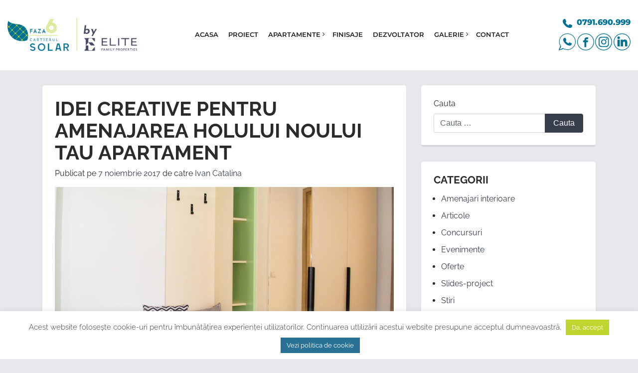

--- FILE ---
content_type: text/html; charset=UTF-8
request_url: https://cartierulsolar.ro/idei-creative-pentru-amenajarea-holului-noului-tau-apartament/
body_size: 19482
content:
<!DOCTYPE html>
<html lang="ro-RO">
<head>
<meta charset="UTF-8">
<meta http-equiv="X-UA-Compatible" content="IE=edge">
<meta name="viewport" content="width=device-width, initial-scale=1">
<meta name="mobile-web-app-capable" content="yes">
<meta name="apple-mobile-web-app-capable" content="yes">
<meta name="apple-mobile-web-app-title" content="Cartierul Solar - Soarele plateste pentru tine">
<meta name="facebook-domain-verification" content="6cqwzpmavy8fh3p7k9i47uqlyijvcr" />
<link rel="profile" href="https://gmpg.org/xfn/11">
<link rel="pingback" href="https://cartierulsolar.ro/xmlrpc.php">
<link rel="apple-touch-icon" sizes="57x57" href="/favicon/apple-icon-57x57.png">
<link rel="apple-touch-icon" sizes="60x60" href="/favicon/apple-icon-60x60.png">
<link rel="apple-touch-icon" sizes="72x72" href="/favicon/apple-icon-72x72.png">
<link rel="apple-touch-icon" sizes="76x76" href="/favicon/apple-icon-76x76.png">
<link rel="apple-touch-icon" sizes="114x114" href="/favicon/apple-icon-114x114.png">
<link rel="apple-touch-icon" sizes="120x120" href="/favicon/apple-icon-120x120.png">
<link rel="apple-touch-icon" sizes="144x144" href="/favicon/apple-icon-144x144.png">
<link rel="apple-touch-icon" sizes="152x152" href="/favicon/apple-icon-152x152.png">
<link rel="apple-touch-icon" sizes="180x180" href="/favicon/apple-icon-180x180.png">
<link rel="icon" type="image/png" sizes="192x192"  href="/favicon/android-icon-192x192.png">
<link rel="icon" type="image/png" sizes="32x32" href="/favicon/favicon-32x32.png">
<link rel="icon" type="image/png" sizes="96x96" href="/favicon/favicon-96x96.png">
<link rel="icon" type="image/png" sizes="16x16" href="/favicon/favicon-16x16.png">
<meta name="msapplication-TileColor" content="#ffffff">
<meta name="msapplication-TileImage" content="/ms-icon-144x144.png">
<meta name="theme-color" content="#ffffff">
<meta name='robots' content='index, follow, max-image-preview:large, max-snippet:-1, max-video-preview:-1' />
<!-- This site is optimized with the Yoast SEO plugin v23.4 - https://yoast.com/wordpress/plugins/seo/ -->
<title>Idei creative pentru amenajarea holului noului tau apartament</title>
<meta name="description" content="Idei creative pentru amenajarea holului noului tau apartament. Odata mutat intr-un apartament nou, trebuie sa te gandesti si la cele mai mici detalii" />
<link rel="canonical" href="https://cartierulsolar.ro/idei-creative-pentru-amenajarea-holului-noului-tau-apartament/" />
<meta property="og:locale" content="ro_RO" />
<meta property="og:type" content="article" />
<meta property="og:title" content="Idei creative pentru amenajarea holului noului tau apartament" />
<meta property="og:description" content="Idei creative pentru amenajarea holului noului tau apartament. Odata mutat intr-un apartament nou, trebuie sa te gandesti si la cele mai mici detalii" />
<meta property="og:url" content="https://cartierulsolar.ro/idei-creative-pentru-amenajarea-holului-noului-tau-apartament/" />
<meta property="og:site_name" content="Cartierul Solar" />
<meta property="article:publisher" content="https://www.facebook.com/CartierulSolar/" />
<meta property="article:published_time" content="2017-11-07T08:55:04+00:00" />
<meta property="article:modified_time" content="2019-07-18T13:12:09+00:00" />
<meta property="og:image" content="https://cartierulsolar.ro/wp-content/uploads/2017/11/hol-e1510044878365.jpg" />
<meta property="og:image:width" content="4573" />
<meta property="og:image:height" content="2292" />
<meta property="og:image:type" content="image/jpeg" />
<meta name="author" content="Ivan Catalina" />
<meta name="twitter:card" content="summary_large_image" />
<meta name="twitter:label1" content="Scris de" />
<meta name="twitter:data1" content="Ivan Catalina" />
<meta name="twitter:label2" content="Timp estimat pentru citire" />
<meta name="twitter:data2" content="3 minute" />
<script type="application/ld+json" class="yoast-schema-graph">{"@context":"https://schema.org","@graph":[{"@type":"Article","@id":"https://cartierulsolar.ro/idei-creative-pentru-amenajarea-holului-noului-tau-apartament/#article","isPartOf":{"@id":"https://cartierulsolar.ro/idei-creative-pentru-amenajarea-holului-noului-tau-apartament/"},"author":{"name":"Ivan Catalina","@id":"https://cartierulsolar.ro/#/schema/person/e564c59bf1971c92b319439e5802aced"},"headline":"Idei creative pentru amenajarea holului noului tau apartament","datePublished":"2017-11-07T08:55:04+00:00","dateModified":"2019-07-18T13:12:09+00:00","mainEntityOfPage":{"@id":"https://cartierulsolar.ro/idei-creative-pentru-amenajarea-holului-noului-tau-apartament/"},"wordCount":552,"publisher":{"@id":"https://cartierulsolar.ro/#organization"},"image":{"@id":"https://cartierulsolar.ro/idei-creative-pentru-amenajarea-holului-noului-tau-apartament/#primaryimage"},"thumbnailUrl":"https://cartierulsolar.ro/wp-content/uploads/2017/11/hol-e1510044878365.jpg","keywords":["amenajare interioara","cuier","dressing","holul apartamentului","pantofar","spatiu depozitare"],"articleSection":["Amenajari interioare","Articole"],"inLanguage":"ro-RO"},{"@type":"WebPage","@id":"https://cartierulsolar.ro/idei-creative-pentru-amenajarea-holului-noului-tau-apartament/","url":"https://cartierulsolar.ro/idei-creative-pentru-amenajarea-holului-noului-tau-apartament/","name":"Idei creative pentru amenajarea holului noului tau apartament","isPartOf":{"@id":"https://cartierulsolar.ro/#website"},"primaryImageOfPage":{"@id":"https://cartierulsolar.ro/idei-creative-pentru-amenajarea-holului-noului-tau-apartament/#primaryimage"},"image":{"@id":"https://cartierulsolar.ro/idei-creative-pentru-amenajarea-holului-noului-tau-apartament/#primaryimage"},"thumbnailUrl":"https://cartierulsolar.ro/wp-content/uploads/2017/11/hol-e1510044878365.jpg","datePublished":"2017-11-07T08:55:04+00:00","dateModified":"2019-07-18T13:12:09+00:00","description":"Idei creative pentru amenajarea holului noului tau apartament. Odata mutat intr-un apartament nou, trebuie sa te gandesti si la cele mai mici detalii","breadcrumb":{"@id":"https://cartierulsolar.ro/idei-creative-pentru-amenajarea-holului-noului-tau-apartament/#breadcrumb"},"inLanguage":"ro-RO","potentialAction":[{"@type":"ReadAction","target":["https://cartierulsolar.ro/idei-creative-pentru-amenajarea-holului-noului-tau-apartament/"]}]},{"@type":"ImageObject","inLanguage":"ro-RO","@id":"https://cartierulsolar.ro/idei-creative-pentru-amenajarea-holului-noului-tau-apartament/#primaryimage","url":"https://cartierulsolar.ro/wp-content/uploads/2017/11/hol-e1510044878365.jpg","contentUrl":"https://cartierulsolar.ro/wp-content/uploads/2017/11/hol-e1510044878365.jpg","width":4573,"height":2292},{"@type":"BreadcrumbList","@id":"https://cartierulsolar.ro/idei-creative-pentru-amenajarea-holului-noului-tau-apartament/#breadcrumb","itemListElement":[{"@type":"ListItem","position":1,"name":"Prima pagină","item":"https://cartierulsolar.ro/"},{"@type":"ListItem","position":2,"name":"Noutăţi","item":"https://cartierulsolar.ro/noutati/"},{"@type":"ListItem","position":3,"name":"Idei creative pentru amenajarea holului noului tau apartament"}]},{"@type":"WebSite","@id":"https://cartierulsolar.ro/#website","url":"https://cartierulsolar.ro/","name":"Cartierul Solar","description":"Soarele plateste pentru tine","publisher":{"@id":"https://cartierulsolar.ro/#organization"},"potentialAction":[{"@type":"SearchAction","target":{"@type":"EntryPoint","urlTemplate":"https://cartierulsolar.ro/?s={search_term_string}"},"query-input":{"@type":"PropertyValueSpecification","valueRequired":true,"valueName":"search_term_string"}}],"inLanguage":"ro-RO"},{"@type":"Organization","@id":"https://cartierulsolar.ro/#organization","name":"Cartierul Solar","url":"https://cartierulsolar.ro/","logo":{"@type":"ImageObject","inLanguage":"ro-RO","@id":"https://cartierulsolar.ro/#/schema/logo/image/","url":"https://cartierulsolar.ro/wp-content/uploads/2022/10/csolar-logo_new.png","contentUrl":"https://cartierulsolar.ro/wp-content/uploads/2022/10/csolar-logo_new.png","width":622,"height":161,"caption":"Cartierul Solar"},"image":{"@id":"https://cartierulsolar.ro/#/schema/logo/image/"},"sameAs":["https://www.facebook.com/CartierulSolar/","https://www.instagram.com/cartierulsolar/?hl=ro","https://www.linkedin.com/company-beta/10973442/","https://www.youtube.com/channel/UCoQXRS1ycUQfN9_s3q3vBUw"]},{"@type":"Person","@id":"https://cartierulsolar.ro/#/schema/person/e564c59bf1971c92b319439e5802aced","name":"Ivan Catalina","image":{"@type":"ImageObject","inLanguage":"ro-RO","@id":"https://cartierulsolar.ro/#/schema/person/image/","url":"https://secure.gravatar.com/avatar/6da7fbf2c36c3e8cf872bbe6eba28a92?s=96&d=mm&r=g","contentUrl":"https://secure.gravatar.com/avatar/6da7fbf2c36c3e8cf872bbe6eba28a92?s=96&d=mm&r=g","caption":"Ivan Catalina"},"sameAs":["https://www.cartierulsolar.ro"]}]}</script>
<!-- / Yoast SEO plugin. -->
<!-- <link rel='stylesheet' id='wp-block-library-css' href='https://cartierulsolar.ro/wp-includes/css/dist/block-library/style.min.css?ver=6.5.2' type='text/css' media='all' /> -->
<link rel="stylesheet" type="text/css" href="//cartierulsolar.ro/wp-content/cache/wpfc-minified/dubqabbz/6h8r0.css" media="all"/>
<style id='classic-theme-styles-inline-css' type='text/css'>
/*! This file is auto-generated */
.wp-block-button__link{color:#fff;background-color:#32373c;border-radius:9999px;box-shadow:none;text-decoration:none;padding:calc(.667em + 2px) calc(1.333em + 2px);font-size:1.125em}.wp-block-file__button{background:#32373c;color:#fff;text-decoration:none}
</style>
<style id='global-styles-inline-css' type='text/css'>
body{--wp--preset--color--black: #000000;--wp--preset--color--cyan-bluish-gray: #abb8c3;--wp--preset--color--white: #ffffff;--wp--preset--color--pale-pink: #f78da7;--wp--preset--color--vivid-red: #cf2e2e;--wp--preset--color--luminous-vivid-orange: #ff6900;--wp--preset--color--luminous-vivid-amber: #fcb900;--wp--preset--color--light-green-cyan: #7bdcb5;--wp--preset--color--vivid-green-cyan: #00d084;--wp--preset--color--pale-cyan-blue: #8ed1fc;--wp--preset--color--vivid-cyan-blue: #0693e3;--wp--preset--color--vivid-purple: #9b51e0;--wp--preset--gradient--vivid-cyan-blue-to-vivid-purple: linear-gradient(135deg,rgba(6,147,227,1) 0%,rgb(155,81,224) 100%);--wp--preset--gradient--light-green-cyan-to-vivid-green-cyan: linear-gradient(135deg,rgb(122,220,180) 0%,rgb(0,208,130) 100%);--wp--preset--gradient--luminous-vivid-amber-to-luminous-vivid-orange: linear-gradient(135deg,rgba(252,185,0,1) 0%,rgba(255,105,0,1) 100%);--wp--preset--gradient--luminous-vivid-orange-to-vivid-red: linear-gradient(135deg,rgba(255,105,0,1) 0%,rgb(207,46,46) 100%);--wp--preset--gradient--very-light-gray-to-cyan-bluish-gray: linear-gradient(135deg,rgb(238,238,238) 0%,rgb(169,184,195) 100%);--wp--preset--gradient--cool-to-warm-spectrum: linear-gradient(135deg,rgb(74,234,220) 0%,rgb(151,120,209) 20%,rgb(207,42,186) 40%,rgb(238,44,130) 60%,rgb(251,105,98) 80%,rgb(254,248,76) 100%);--wp--preset--gradient--blush-light-purple: linear-gradient(135deg,rgb(255,206,236) 0%,rgb(152,150,240) 100%);--wp--preset--gradient--blush-bordeaux: linear-gradient(135deg,rgb(254,205,165) 0%,rgb(254,45,45) 50%,rgb(107,0,62) 100%);--wp--preset--gradient--luminous-dusk: linear-gradient(135deg,rgb(255,203,112) 0%,rgb(199,81,192) 50%,rgb(65,88,208) 100%);--wp--preset--gradient--pale-ocean: linear-gradient(135deg,rgb(255,245,203) 0%,rgb(182,227,212) 50%,rgb(51,167,181) 100%);--wp--preset--gradient--electric-grass: linear-gradient(135deg,rgb(202,248,128) 0%,rgb(113,206,126) 100%);--wp--preset--gradient--midnight: linear-gradient(135deg,rgb(2,3,129) 0%,rgb(40,116,252) 100%);--wp--preset--font-size--small: 13px;--wp--preset--font-size--medium: 20px;--wp--preset--font-size--large: 36px;--wp--preset--font-size--x-large: 42px;--wp--preset--spacing--20: 0.44rem;--wp--preset--spacing--30: 0.67rem;--wp--preset--spacing--40: 1rem;--wp--preset--spacing--50: 1.5rem;--wp--preset--spacing--60: 2.25rem;--wp--preset--spacing--70: 3.38rem;--wp--preset--spacing--80: 5.06rem;--wp--preset--shadow--natural: 6px 6px 9px rgba(0, 0, 0, 0.2);--wp--preset--shadow--deep: 12px 12px 50px rgba(0, 0, 0, 0.4);--wp--preset--shadow--sharp: 6px 6px 0px rgba(0, 0, 0, 0.2);--wp--preset--shadow--outlined: 6px 6px 0px -3px rgba(255, 255, 255, 1), 6px 6px rgba(0, 0, 0, 1);--wp--preset--shadow--crisp: 6px 6px 0px rgba(0, 0, 0, 1);}:where(.is-layout-flex){gap: 0.5em;}:where(.is-layout-grid){gap: 0.5em;}body .is-layout-flow > .alignleft{float: left;margin-inline-start: 0;margin-inline-end: 2em;}body .is-layout-flow > .alignright{float: right;margin-inline-start: 2em;margin-inline-end: 0;}body .is-layout-flow > .aligncenter{margin-left: auto !important;margin-right: auto !important;}body .is-layout-constrained > .alignleft{float: left;margin-inline-start: 0;margin-inline-end: 2em;}body .is-layout-constrained > .alignright{float: right;margin-inline-start: 2em;margin-inline-end: 0;}body .is-layout-constrained > .aligncenter{margin-left: auto !important;margin-right: auto !important;}body .is-layout-constrained > :where(:not(.alignleft):not(.alignright):not(.alignfull)){max-width: var(--wp--style--global--content-size);margin-left: auto !important;margin-right: auto !important;}body .is-layout-constrained > .alignwide{max-width: var(--wp--style--global--wide-size);}body .is-layout-flex{display: flex;}body .is-layout-flex{flex-wrap: wrap;align-items: center;}body .is-layout-flex > *{margin: 0;}body .is-layout-grid{display: grid;}body .is-layout-grid > *{margin: 0;}:where(.wp-block-columns.is-layout-flex){gap: 2em;}:where(.wp-block-columns.is-layout-grid){gap: 2em;}:where(.wp-block-post-template.is-layout-flex){gap: 1.25em;}:where(.wp-block-post-template.is-layout-grid){gap: 1.25em;}.has-black-color{color: var(--wp--preset--color--black) !important;}.has-cyan-bluish-gray-color{color: var(--wp--preset--color--cyan-bluish-gray) !important;}.has-white-color{color: var(--wp--preset--color--white) !important;}.has-pale-pink-color{color: var(--wp--preset--color--pale-pink) !important;}.has-vivid-red-color{color: var(--wp--preset--color--vivid-red) !important;}.has-luminous-vivid-orange-color{color: var(--wp--preset--color--luminous-vivid-orange) !important;}.has-luminous-vivid-amber-color{color: var(--wp--preset--color--luminous-vivid-amber) !important;}.has-light-green-cyan-color{color: var(--wp--preset--color--light-green-cyan) !important;}.has-vivid-green-cyan-color{color: var(--wp--preset--color--vivid-green-cyan) !important;}.has-pale-cyan-blue-color{color: var(--wp--preset--color--pale-cyan-blue) !important;}.has-vivid-cyan-blue-color{color: var(--wp--preset--color--vivid-cyan-blue) !important;}.has-vivid-purple-color{color: var(--wp--preset--color--vivid-purple) !important;}.has-black-background-color{background-color: var(--wp--preset--color--black) !important;}.has-cyan-bluish-gray-background-color{background-color: var(--wp--preset--color--cyan-bluish-gray) !important;}.has-white-background-color{background-color: var(--wp--preset--color--white) !important;}.has-pale-pink-background-color{background-color: var(--wp--preset--color--pale-pink) !important;}.has-vivid-red-background-color{background-color: var(--wp--preset--color--vivid-red) !important;}.has-luminous-vivid-orange-background-color{background-color: var(--wp--preset--color--luminous-vivid-orange) !important;}.has-luminous-vivid-amber-background-color{background-color: var(--wp--preset--color--luminous-vivid-amber) !important;}.has-light-green-cyan-background-color{background-color: var(--wp--preset--color--light-green-cyan) !important;}.has-vivid-green-cyan-background-color{background-color: var(--wp--preset--color--vivid-green-cyan) !important;}.has-pale-cyan-blue-background-color{background-color: var(--wp--preset--color--pale-cyan-blue) !important;}.has-vivid-cyan-blue-background-color{background-color: var(--wp--preset--color--vivid-cyan-blue) !important;}.has-vivid-purple-background-color{background-color: var(--wp--preset--color--vivid-purple) !important;}.has-black-border-color{border-color: var(--wp--preset--color--black) !important;}.has-cyan-bluish-gray-border-color{border-color: var(--wp--preset--color--cyan-bluish-gray) !important;}.has-white-border-color{border-color: var(--wp--preset--color--white) !important;}.has-pale-pink-border-color{border-color: var(--wp--preset--color--pale-pink) !important;}.has-vivid-red-border-color{border-color: var(--wp--preset--color--vivid-red) !important;}.has-luminous-vivid-orange-border-color{border-color: var(--wp--preset--color--luminous-vivid-orange) !important;}.has-luminous-vivid-amber-border-color{border-color: var(--wp--preset--color--luminous-vivid-amber) !important;}.has-light-green-cyan-border-color{border-color: var(--wp--preset--color--light-green-cyan) !important;}.has-vivid-green-cyan-border-color{border-color: var(--wp--preset--color--vivid-green-cyan) !important;}.has-pale-cyan-blue-border-color{border-color: var(--wp--preset--color--pale-cyan-blue) !important;}.has-vivid-cyan-blue-border-color{border-color: var(--wp--preset--color--vivid-cyan-blue) !important;}.has-vivid-purple-border-color{border-color: var(--wp--preset--color--vivid-purple) !important;}.has-vivid-cyan-blue-to-vivid-purple-gradient-background{background: var(--wp--preset--gradient--vivid-cyan-blue-to-vivid-purple) !important;}.has-light-green-cyan-to-vivid-green-cyan-gradient-background{background: var(--wp--preset--gradient--light-green-cyan-to-vivid-green-cyan) !important;}.has-luminous-vivid-amber-to-luminous-vivid-orange-gradient-background{background: var(--wp--preset--gradient--luminous-vivid-amber-to-luminous-vivid-orange) !important;}.has-luminous-vivid-orange-to-vivid-red-gradient-background{background: var(--wp--preset--gradient--luminous-vivid-orange-to-vivid-red) !important;}.has-very-light-gray-to-cyan-bluish-gray-gradient-background{background: var(--wp--preset--gradient--very-light-gray-to-cyan-bluish-gray) !important;}.has-cool-to-warm-spectrum-gradient-background{background: var(--wp--preset--gradient--cool-to-warm-spectrum) !important;}.has-blush-light-purple-gradient-background{background: var(--wp--preset--gradient--blush-light-purple) !important;}.has-blush-bordeaux-gradient-background{background: var(--wp--preset--gradient--blush-bordeaux) !important;}.has-luminous-dusk-gradient-background{background: var(--wp--preset--gradient--luminous-dusk) !important;}.has-pale-ocean-gradient-background{background: var(--wp--preset--gradient--pale-ocean) !important;}.has-electric-grass-gradient-background{background: var(--wp--preset--gradient--electric-grass) !important;}.has-midnight-gradient-background{background: var(--wp--preset--gradient--midnight) !important;}.has-small-font-size{font-size: var(--wp--preset--font-size--small) !important;}.has-medium-font-size{font-size: var(--wp--preset--font-size--medium) !important;}.has-large-font-size{font-size: var(--wp--preset--font-size--large) !important;}.has-x-large-font-size{font-size: var(--wp--preset--font-size--x-large) !important;}
.wp-block-navigation a:where(:not(.wp-element-button)){color: inherit;}
:where(.wp-block-post-template.is-layout-flex){gap: 1.25em;}:where(.wp-block-post-template.is-layout-grid){gap: 1.25em;}
:where(.wp-block-columns.is-layout-flex){gap: 2em;}:where(.wp-block-columns.is-layout-grid){gap: 2em;}
.wp-block-pullquote{font-size: 1.5em;line-height: 1.6;}
</style>
<!-- <link rel='stylesheet' id='contact-form-7-css' href='https://cartierulsolar.ro/wp-content/plugins/contact-form-7/includes/css/styles.css?ver=5.9.8' type='text/css' media='all' /> -->
<link rel="stylesheet" type="text/css" href="//cartierulsolar.ro/wp-content/cache/wpfc-minified/l12cb25i/6h8r0.css" media="all"/>
<style id='contact-form-7-inline-css' type='text/css'>
.wpcf7 .wpcf7-recaptcha iframe {margin-bottom: 0;}.wpcf7 .wpcf7-recaptcha[data-align="center"] > div {margin: 0 auto;}.wpcf7 .wpcf7-recaptcha[data-align="right"] > div {margin: 0 0 0 auto;}
</style>
<!-- <link rel='stylesheet' id='cookie-law-info-css' href='https://cartierulsolar.ro/wp-content/plugins/cookie-law-info/legacy/public/css/cookie-law-info-public.css?ver=3.2.2' type='text/css' media='all' /> -->
<!-- <link rel='stylesheet' id='cookie-law-info-gdpr-css' href='https://cartierulsolar.ro/wp-content/plugins/cookie-law-info/legacy/public/css/cookie-law-info-gdpr.css?ver=3.2.2' type='text/css' media='all' /> -->
<!-- <link rel='stylesheet' id='wpa-css-css' href='https://cartierulsolar.ro/wp-content/plugins/honeypot/includes/css/wpa.css?ver=2.2.02' type='text/css' media='all' /> -->
<!-- <link rel='stylesheet' id='understrap-styles-css' href='https://cartierulsolar.ro/wp-content/themes/solar-new/css/theme.css?ver=1.6902' type='text/css' media='all' /> -->
<!-- <link rel='stylesheet' id='wp-featherlight-css' href='https://cartierulsolar.ro/wp-content/plugins/wp-featherlight/css/wp-featherlight.min.css?ver=1.3.4' type='text/css' media='all' /> -->
<script type="text/javascript" src="https://cartierulsolar.ro/wp-includes/js/jquery/jquery.min.js?ver=3.7.1" id="jquery-core-js"></script>
<script type="text/javascript" id="cookie-law-info-js-extra">
/* <![CDATA[ */
var Cli_Data = {"nn_cookie_ids":[],"cookielist":[],"non_necessary_cookies":[],"ccpaEnabled":"","ccpaRegionBased":"","ccpaBarEnabled":"","strictlyEnabled":["necessary","obligatoire"],"ccpaType":"gdpr","js_blocking":"1","custom_integration":"","triggerDomRefresh":"","secure_cookies":""};
var cli_cookiebar_settings = {"animate_speed_hide":"500","animate_speed_show":"500","background":"#FFF","border":"#b1a6a6c2","border_on":"","button_1_button_colour":"#bed62f","button_1_button_hover":"#98ab26","button_1_link_colour":"#fff","button_1_as_button":"1","button_1_new_win":"","button_2_button_colour":"#297296","button_2_button_hover":"#215b78","button_2_link_colour":"#ffffff","button_2_as_button":"1","button_2_hidebar":"1","button_3_button_colour":"#dedfe0","button_3_button_hover":"#b2b2b3","button_3_link_colour":"#333333","button_3_as_button":"1","button_3_new_win":"","button_4_button_colour":"#dedfe0","button_4_button_hover":"#b2b2b3","button_4_link_colour":"#333333","button_4_as_button":"1","button_7_button_colour":"#bed62f","button_7_button_hover":"#98ab26","button_7_link_colour":"#fff","button_7_as_button":"1","button_7_new_win":"","font_family":"inherit","header_fix":"","notify_animate_hide":"1","notify_animate_show":"","notify_div_id":"#cookie-law-info-bar","notify_position_horizontal":"right","notify_position_vertical":"bottom","scroll_close":"","scroll_close_reload":"","accept_close_reload":"","reject_close_reload":"","showagain_tab":"","showagain_background":"#fff","showagain_border":"#000","showagain_div_id":"#cookie-law-info-again","showagain_x_position":"100px","text":"#333333","show_once_yn":"","show_once":"10000","logging_on":"","as_popup":"","popup_overlay":"1","bar_heading_text":"","cookie_bar_as":"banner","popup_showagain_position":"bottom-right","widget_position":"left"};
var log_object = {"ajax_url":"https:\/\/cartierulsolar.ro\/wp-admin\/admin-ajax.php"};
/* ]]> */
</script>
<script type="text/javascript" src="https://cartierulsolar.ro/wp-content/plugins/cookie-law-info/legacy/public/js/cookie-law-info-public.js?ver=3.2.2" id="cookie-law-info-js"></script>
<link rel="https://api.w.org/" href="https://cartierulsolar.ro/wp-json/" /><link rel="alternate" type="application/json" href="https://cartierulsolar.ro/wp-json/wp/v2/posts/5886" /><link rel="alternate" type="application/json+oembed" href="https://cartierulsolar.ro/wp-json/oembed/1.0/embed?url=https%3A%2F%2Fcartierulsolar.ro%2Fidei-creative-pentru-amenajarea-holului-noului-tau-apartament%2F" />
<link rel="alternate" type="text/xml+oembed" href="https://cartierulsolar.ro/wp-json/oembed/1.0/embed?url=https%3A%2F%2Fcartierulsolar.ro%2Fidei-creative-pentru-amenajarea-holului-noului-tau-apartament%2F&#038;format=xml" />
<!-- GA Google Analytics @ https://m0n.co/ga -->
<script async src="https://www.googletagmanager.com/gtag/js?id=UA-71315705-1"></script>
<script>
window.dataLayer = window.dataLayer || [];
function gtag(){dataLayer.push(arguments);}
gtag('js', new Date());
gtag('config', 'UA-71315705-1');
</script>
<script>
var gdprEvents = [];
</script>
<!-- Google Tag Manager -->
<script>(function(w,d,s,l,i){w[l]=w[l]||[];w[l].push({'gtm.start':
new Date().getTime(),event:'gtm.js'});var f=d.getElementsByTagName(s)[0],
j=d.createElement(s),dl=l!='dataLayer'?'&l='+l:'';j.async=true;j.src=
'https://www.googletagmanager.com/gtm.js?id='+i+dl;f.parentNode.insertBefore(j,f);
})(window,document,'script','dataLayer','GTM-MMQVW2');</script>
<!-- End Google Tag Manager -->
<!-- Meta Pixel Code -->
<script>
!function(f,b,e,v,n,t,s)
{if(f.fbq)return;n=f.fbq=function(){n.callMethod?
n.callMethod.apply(n,arguments):n.queue.push(arguments)};
if(!f._fbq)f._fbq=n;n.push=n;n.loaded=!0;n.version='2.0';
n.queue=[];t=b.createElement(e);t.async=!0;
t.src=v;s=b.getElementsByTagName(e)[0];
s.parentNode.insertBefore(t,s)}(window,document,'script',
'https://connect.facebook.net/en_US/fbevents.js');
fbq('init', '1017840683510319');
fbq('track', 'PageView');
</script>
<!-- End Meta Pixel Code -->
</head>
<body data-rsssl=1 class="post-template-default single single-post postid-5886 single-format-standard wp-custom-logo wp-featherlight-captions group-blog">
<!-- Google Tag Manager (noscript) -->
<noscript><iframe src="https://www.googletagmanager.com/ns.html?id=GTM-MMQVW2"
height="0" width="0" style="display:none;visibility:hidden"></iframe></noscript>
<!-- End Google Tag Manager (noscript) -->
<noscript>
<img height="1" width="1"
src="https://www.facebook.com/tr?id=1017840683510319&ev=PageView&noscript=1"/>
</noscript>
<!-- GDPR Modal -->
<div class="modal fade gdpr-modal" id="gdprModal" tabindex="-1" role="dialog" aria-hidden="true">
<div class="modal-dialog modal-dialog-centered modal-lg" role="document">
<div class="modal-content">
<div class="modal-header">
<h5 class="modal-title">Setarile dvs. pentru modulele cookie</h5>
<button type="button" class="close" data-dismiss="modal" aria-label="Close">
<span aria-hidden="true">&times;</span>
</button>
</div>
<div class="modal-body">
<!-- Solar intro about cookies -->
<p class="intro-cookies">
Cookie-urile sunt mici fişiere de text ce pot fi utilizate de către site-urile web pentru a face utilizarea lor mai eficientă.
Legea stipulează că putem stoca cookie-uri pe dispozitivul dvs., în cazul în care ele sunt strict necesare pentru operarea acestui site. Pentru toate celelalte tipuri de cookie-uri avem nevoie de permisiunea dvs.
Acest site utilizează diferite tipuri de cookie-uri. Unele cookie-uri sunt plasate de către servicii părţi terţe care apar pe paginile noastre.
Puteți, în orice moment, să modificați sau să vă retrageți acordul din Declarația privind modulele cookie de pe website-ul nostru.
Aflați mai multe despre cine suntem, cum ne puteți contacta și cum procesăm datele personale în
<a href="https://cartierulsolar.ro/politici-de-confidentialitate/" target="_blank"><strong>Politica noastră de confidențialitate</strong></a>.
<br>
</p>
<!-- Solar necessary cookies -->
<div class="row">
<div class="col-lg-1 col-md-3 col-sm-4 col-xs-12">
<div class="form-group">
<span class="switch">
<input type="checkbox" disabled="disabled" checked class="switch"
id="necessary-cookies">
<label for="necessary-cookies"></label>
</span>
</div>
</div>
<div class="col-lg-11 col-md-9 col-sm-4 col-xs-12">
<h6 class="necessary">Fisiere cookie necesare</h6>
<p>
Aceste cookie sunt necesare pentru functinarea site-ului si nu necesita acordul vizitatorilor, fiind activate automat. Cookie-urile necesare ajută la a face un site utilizabil prin activarea funcţiilor de bază, precum navigarea în pagină şi accesul la zonele securizate de pe site.
</p>
<p>
<a class="show-cookies-list" href="#" data-toggle="neccessary-cookies-list">Arata modulele cookie necesare
</a>
</p>
<div class="neccessary-cookies-list cookie-list">
<table class="table">
<thead>
<tr>
<th>Companie</th>
<th>Domeniu</th>
</tr>
</thead>
<tbody>
<tr>
<td>ELITE FAMILY PROPERTY S.R.L.</td>
<td>cartierulsolar.ro</td>
</tr>
<tr class="cookie-details">
<td colspan="3"><strong>Denumiri Cookie:</strong> <i>PHPSESSID</i> <i>numberIsset</i>
<i>phoneNumber</i></td>
</tr>
</tbody>
</table>
</div>
</div>
</div>
<!-- End solar necessary cookies -->
<hr>
<!-- Solar analysis cookies -->
<div class="row">
<div class="col-lg-1 col-md-3 col-sm-4 col-xs-12">
<div class="form-group">
<span class="switch">
<input type="checkbox" checked class="switch gdpr-switch"
id="analysis-cookies" value="cookies_analysis">
<label for="analysis-cookies"></label>
</span>
</div>
</div>
<div class="col-lg-11 col-md-9 col-sm-4 col-xs-12">
<h6>Accept fisiere cookie de analiza</h6>
<p>
Aceste module cookie ne ajuta sa analizam modul de folosire a paginii web, putand astfel sa ne adaptam necesitatii userului prin imbuntatirea permanenta a websiteului
</p>
<p>
<a class="show-cookies-list" href="#" data-toggle="analysis-cookies-list">Arata modulele cookie necesare</a>
</p>
<div class="analysis-cookies-list cookie-list">
<table class="table">
<thead>
<tr>
<th>Companie</th>
<th>Domeniu</th>
</tr>
</thead>
<tbody>
<tr>
<td>Google Analytics</td>
<td>google.com</td>
</tr>
<tr class="cookie-details">
<td colspan="3"><strong>Denumiri Cookie:</strong> <i>_dc_gtm_UA-#</i> <i>_ga</i>
<i>_gid</i> <i>AWSALB</i> <i>collect</i></td>
</tr>
<tr>
<td>Tawk.to</td>
<td>tawk.to</td>
</tr>
<tr class="cookie-details">
<td colspan="3"><strong>Denumiri Cookie:</strong> <i>_ cfduid</i> <i>tawkUUID</i> <i>_ tawkuuid</i> <i>ss</i> <i>TawkConnectionTime</i> <i>Tawk_xxxxxxx</i></td>
</tr>
<tr>
<td>ELITE FAMILY PROPERTY S.R.L.</td>
<td>cartierulsolar.ro</td>
</tr>
<tr class="cookie-details">
<td colspan="3"><strong>Denumiri Cookie:</strong> <i>gdpr-settings</i> <i>cookies_analysis</i> <i>cookies_marketing</i></td>
</tr>
</tbody>
</table>
</div>
</div>
</div>
<!-- End solar analysis cookies -->
<hr>
<!-- Solar marketing & social media cookies -->
<div class="row">
<div class="col-lg-1 col-md-3 col-sm-4 col-xs-12">
<div class="form-group">
<span class="switch">
<input type="checkbox" checked class="switch gdpr-switch"
id="marketing-sm-cookies" value="cookies_marketing">
<label for="marketing-sm-cookies"></label>
</span>
</div>
</div>
<div class="col-lg-11 col-md-9 col-sm-4 col-xs-12">
<h6>Accept fisiere cookie de publicitate/marketing personalizate</h6>
<p>
Aceste module cookie sunt folosite de noi si alte entitati pentru a va oferi publicitate relevanta intereselor dumneavoastra iar cele de social media va permit sa va conectati la retetele de socializare preferate si sa interactionati cu alti utilizatori.
</p>
<p>
<a class="show-cookies-list" href="#" data-toggle="marketing-sm-cookies-list">Arata modulele cookie necesare
</a>
</p>
<div class="marketing-sm-cookies-list cookie-list">
<table class="table">
<thead>
<tr>
<th>Companie</th>
<th>Domeniu</th>
</tr>
</thead>
<tbody>
<tr>
<td>ELITE FAMILY PROPERTY S.R.L.</td>
<td>cartierulsolar.ro</td>
</tr>
<tr class="cookie-details">
<td colspan="3"><strong>Denumiri Cookie:</strong> <i>__zlcmid</i></td>
</tr>
<tr>
<td>Google</td>
<td>google.com, doubleclick.net</td>
</tr>
<tr class="cookie-details">
<td colspan="3"><strong>Denumiri Cookie:</strong> <i>ads/ga-audiences</i> <i>ads/user-lists/#</i> <i>IDE</i> <i>test_cookie</i></td>
</tr>
<tr>
<td>Facebook</td>
<td>facebook.com</td>
</tr>
<tr class="cookie-details">
<td colspan="3"><strong>Denumiri Cookie:</strong> <i>fr</i> <i>tr</i></td>
</tr>
</tbody>
</table>
</div>
</div>
</div>
<!-- End solar marketing & social media cookies -->
</div>
<div class="modal-footer">
<button type="button" class="btn btn-primary mr-auto" data-dismiss="modal" onclick="acceptCookies('adjusted')">Salveaza
setarile
</button>
</div>
</div>
</div>
</div>
<div class="modal footer-gdpr-modal" id="footerGdprModal"  role="dialog" aria-hidden="true">
<div class="modal-dialog modal-dialog-centered modal-lg" role="document">
<div class="modal-content">
<div class="modal-body">
<div class="container">
<strong>Acesta pagina foloseste cookie-uri pentru a optimiza funcţionalitatea site-ului web, a vă oferi cea mai bună experiență din punct de vedere utilizator, a se integra cu reţele de socializare şi a afişa reclame relevante pentru interesele tale.</strong>
<p class="hidden-xs-down">
Dati click pe butonul "DA, ACCEPT" pentru acceptarea modulelor cookie, sau pe setari pentru a schimba preferinţele privind modulele cookie.
</p>
</div>
</div>
<div class="modal-footer">
<div class="container text-right">
<button type="button" data-toggle="modal" data-target="#gdprModal" class="btn btn-primary">
Modific setarile
</button>
<button type="button" class="btn btn-primary" id="accept-all-cookies"
data-dismiss="modal" onclick="acceptCookies('all')">Da, accept
</button>
</div>
</div>
</div>
</div>
</div>
<!-- End GDPR Modal -->
<div class="hfeed site" id="page">
<!-- ******************* The Navbar Area ******************* -->
<div class="wrapper-fluid wrapper-navbar" id="wrapper-navbar">
<a class="skip-link screen-reader-text sr-only" href="#content">Sari direct la continut</a>
<nav class="navbar navbar-toggleable-md">
<div class="container">
<div class="menu-contact-info">
<div class="phone-numbers">
<!--                        <a class="first-phone-number" href="tel:0725246888">0725.246.888</a>-->
<a href="tel:0791690999">0791.690.999</a>
</div>
<div class="social-icons">
<a href="https://wa.me/40791690999">
<svg id="Layer_2" data-name="Layer 2" xmlns="http://www.w3.org/2000/svg" viewBox="0 0 49.82 49.82">
<g id="Layer_1-2" data-name="Layer 1">
<g>
<path class="cls-1" d="M36.87,28.63c-.1-.05-3.73-1.84-4.37-2.07-.26-.09-.55-.19-.85-.19-.49,0-.9,.24-1.22,.72-.36,.54-1.46,1.82-1.8,2.21-.04,.05-.1,.11-.14,.11-.03,0-.59-.23-.76-.31-3.9-1.69-6.85-5.76-7.26-6.45-.06-.1-.06-.14-.06-.14,.01-.05,.15-.18,.21-.25,.2-.2,.41-.45,.62-.7,.1-.12,.2-.24,.29-.35,.3-.35,.43-.62,.59-.94l.08-.16c.38-.75,.06-1.39-.05-1.59-.09-.17-1.62-3.87-1.78-4.26-.39-.94-.91-1.38-1.63-1.38-.07,0,0,0-.28,.01-.34,.01-2.2,.26-3.02,.78-.87,.55-2.34,2.3-2.34,5.38,0,2.77,1.76,5.39,2.51,6.38,.02,.03,.05,.08,.1,.15,2.89,4.22,6.5,7.35,10.15,8.81,3.52,1.41,5.18,1.57,6.13,1.57h0c.4,0,.72-.03,1-.06l.18-.02c1.22-.11,3.89-1.49,4.49-3.18,.48-1.33,.6-2.78,.29-3.31-.22-.36-.59-.54-1.07-.77Z"/>
<path class="cls-1" d="M25.35,0C11.86,0,.88,10.9,.88,24.29c0,4.33,1.16,8.57,3.36,12.28L.03,48.97c-.08,.23-.02,.49,.15,.66,.12,.13,.29,.19,.46,.19,.07,0,.13,0,.2-.03l12.93-4.11c3.54,1.89,7.54,2.89,11.58,2.89,13.49,0,24.47-10.89,24.47-24.29S38.85,0,25.35,0Zm0,46.95c-4.49,0-8.84-1.3-12.57-3.75-.13-.08-.27-.12-.42-.12-.08,0-.16,.01-.23,.04l-8.99,3.84,3.82-8.68c.08-.24,.04-.49-.11-.7-2.85-3.89-4.35-8.48-4.35-13.29C2.5,11.79,12.75,1.62,25.35,1.62s22.85,10.17,22.85,22.67c0,12.5-10.25,22.66-22.85,22.66Z"/>
</g>
</g>
</svg>
</a>
<a href="https://www.facebook.com/CartierulSolar/">
<svg xmlns="http://www.w3.org/2000/svg" viewBox="0 0 3333 3333" shape-rendering="geometricPrecision"
text-rendering="geometricPrecision" image-rendering="optimizeQuality" fill-rule="evenodd" clip-rule="evenodd">
<path d="M1667 0c460 0 877 187 1179 488 302 302 488 718 488 1179 0 460-187 877-488 1179-302 302-718 488-1179 488-460 0-877-187-1179-488C186 2544 0 2128 0 1667c0-460 187-877 488-1179C790 186 1206 0 1667 0zm181 1137h301V776h-301c-232 0-421 189-421 421v181h-241v361h241v963h361v-963h301l60-361h-361v-181c0-33 28-60 60-60zm913-563c-280-280-666-453-1093-453S854 294 575 574c-280 280-453 666-453 1093s173 814 453 1093c280 280 666 453 1093 453s814-173 1093-453c280-280 453-666 453-1093s-173-814-453-1093z"
fill-rule="nonzero"/>
</svg>
</a>
<a href="https://www.instagram.com/cartierulsolar/">
<svg id="Layer_1" xmlns="http://www.w3.org/2000/svg" viewBox="0 0 524.89 524.89">
<g>
<path class="cls-1"
d="M338.71,103.44H196.22c-48.39,0-87.75,39.37-87.75,87.76v142.49c0,48.39,39.37,87.76,87.75,87.76h142.49c48.39,0,87.76-39.37,87.76-87.76V191.2c0-48.39-39.37-87.76-87.76-87.76Zm59.55,230.24c0,32.83-26.71,59.54-59.54,59.54H196.22c-32.83,0-59.54-26.71-59.54-59.54V191.2c0-32.83,26.71-59.54,59.54-59.54h142.49c32.83,0,59.54,26.71,59.54,59.54v142.49h0Z"/>
<path class="cls-1"
d="M267.47,180.51c-45.18,0-81.94,36.76-81.94,81.94s36.76,81.94,81.94,81.94,81.94-36.76,81.94-81.94-36.76-81.94-81.94-81.94Zm0,135.66c-29.62,0-53.73-24.1-53.73-53.72s24.1-53.73,53.73-53.73,53.73,24.1,53.73,53.73c0,29.62-24.1,53.72-53.73,53.72Z"/>
<path class="cls-1"
d="M352.84,156.58c-5.44,0-10.78,2.2-14.62,6.06-3.86,3.84-6.08,9.18-6.08,14.63s2.22,10.78,6.08,14.63c3.84,3.84,9.18,6.06,14.62,6.06s10.78-2.22,14.63-6.06c3.86-3.86,6.06-9.2,6.06-14.63s-2.2-10.8-6.06-14.63c-3.84-3.86-9.18-6.06-14.63-6.06Z"/>
</g>
<path class="cls-1"
d="M262.45,524.89c-70.1,0-136.01-27.3-185.58-76.87C27.3,398.45,0,332.55,0,262.45S27.3,126.44,76.87,76.87,192.34,0,262.45,0s136.01,27.3,185.58,76.87,76.87,115.48,76.87,185.58-27.3,136.01-76.87,185.58c-49.57,49.57-115.48,76.87-185.58,76.87Zm0-504.89c-133.69,0-242.45,108.76-242.45,242.45s108.76,242.45,242.45,242.45,242.45-108.76,242.45-242.45S396.13,20,262.45,20Z"/>
</svg>
</a>
<a href="https://www.linkedin.com/company/cartierul-solar/">
<svg id="Layer_1" xmlns="http://www.w3.org/2000/svg" viewBox="0 0 524.89 524.89">
<g>
<path class="cls-1"
d="M187.66,193.21h-62.23c-2.76,0-5,2.24-5,5v199.93c0,2.76,2.24,5,5,5h62.23c2.76,0,5-2.24,5-5V198.21c0-2.76-2.24-5-5-5Z"/>
<path class="cls-1"
d="M156.57,93.82c-22.64,0-41.07,18.4-41.07,41.02s18.42,41.04,41.07,41.04,41.03-18.41,41.03-41.04c0-22.62-18.41-41.02-41.03-41.02Z"/>
<path class="cls-1"
d="M345.96,188.24c-24.99,0-43.47,10.75-54.68,22.95v-12.99c0-2.76-2.24-5-5-5h-59.6c-2.76,0-5,2.24-5,5v199.93c0,2.76,2.24,5,5,5h62.1c2.76,0,5-2.24,5-5v-98.92c0-33.33,9.05-46.32,32.29-46.32,25.31,0,27.32,20.82,27.32,48.03v97.2c0,2.76,2.24,5,5,5h62.12c2.76,0,5-2.24,5-5v-109.66c0-49.57-9.45-100.23-79.55-100.23Z"/>
</g>
<path class="cls-1"
d="M262.45,524.89c-70.1,0-136.01-27.3-185.58-76.87C27.3,398.45,0,332.55,0,262.45S27.3,126.44,76.87,76.87,192.34,0,262.45,0s136.01,27.3,185.58,76.87,76.87,115.48,76.87,185.58-27.3,136.01-76.87,185.58c-49.57,49.57-115.48,76.87-185.58,76.87Zm0-504.89c-133.69,0-242.45,108.76-242.45,242.45s108.76,242.45,242.45,242.45,242.45-108.76,242.45-242.45S396.13,20,262.45,20Z"/>
</svg>
</a>
</div>
</div>
<button class="navbar-toggler" type="button" data-toggle="collapse" data-target="#navbarNavDropdown" aria-controls="navbarNavDropdown" aria-expanded="false" aria-label="Toggle navigation">
<span class="navbar-toggler-icon csolar-open-menu"><i class="fa fa-bars"></i></span>
<span class="navbar-toggler-icon csolar-close-menu">&times;</span>
</button>
<!-- Your site title as branding in the menu -->
<a href="https://cartierulsolar.ro/" class="navbar-brand custom-logo-link solarLogo" rel="home"><img width="622" height="161" src="https://cartierulsolar.ro/wp-content/uploads/2022/10/csolar-logo_new.png" class="img-responsive" alt="Cartierul Solar" decoding="async" fetchpriority="high" srcset="https://cartierulsolar.ro/wp-content/uploads/2022/10/csolar-logo_new.png 622w, https://cartierulsolar.ro/wp-content/uploads/2022/10/csolar-logo_new-300x78.png 300w" sizes="(max-width: 622px) 100vw, 622px" /></a><!-- end custom logo -->
<!-- The WordPress Menu goes here -->
<div id="navbarNavDropdown" class="collapse navbar-collapse"><ul id="main-menu-right" class="navbar-nav"><li id="menu-item-9701" class="menu-item menu-item-type-post_type menu-item-object-page menu-item-home nav-item menu-item-9701"><a title="Acasa" href="https://cartierulsolar.ro/" class="nav-link">Acasa</a></li>
<li id="menu-item-9704" class="menu-item menu-item-type-post_type menu-item-object-page nav-item menu-item-9704"><a title="Proiect" href="https://cartierulsolar.ro/proiect/" class="nav-link">Proiect</a></li>
<li id="menu-item-9668" class="menu-item menu-item-type-custom menu-item-object-custom menu-item-has-children nav-item menu-item-9668 dropdown"><a title="Apartamente" href="#" data-toggle="dropdown" class="nav-link dropdown-toggle">Apartamente</a>
<ul class=" dropdown-menu" role="menu">
<li id="menu-item-9685" class="menu-item menu-item-type-post_type menu-item-object-page nav-item menu-item-9685"><a title="Apartamente 2 camere" href="https://cartierulsolar.ro/apartamente-2-camere/" class="nav-link">Apartamente 2 camere</a></li>
<li id="menu-item-9686" class="menu-item menu-item-type-post_type menu-item-object-page nav-item menu-item-9686"><a title="Apartamente 3 camere" href="https://cartierulsolar.ro/apartamente-3-camere/" class="nav-link">Apartamente 3 camere</a></li>
<li id="menu-item-11165" class="menu-item menu-item-type-post_type menu-item-object-page nav-item menu-item-11165"><a title="Apartamente 4 camere" href="https://cartierulsolar.ro/apartamente-4-camere/" class="nav-link">Apartamente 4 camere</a></li>
</ul>
</li>
<li id="menu-item-9700" class="menu-item menu-item-type-post_type menu-item-object-page nav-item menu-item-9700"><a title="Finisaje" href="https://cartierulsolar.ro/finisaje-folosite/" class="nav-link">Finisaje</a></li>
<li id="menu-item-9697" class="menu-item menu-item-type-post_type menu-item-object-page nav-item menu-item-9697"><a title="Dezvoltator" href="https://cartierulsolar.ro/dezvoltator/" class="nav-link">Dezvoltator</a></li>
<li id="menu-item-9693" class="menu-item menu-item-type-custom menu-item-object-custom menu-item-has-children nav-item menu-item-9693 dropdown"><a title="Galerie" href="#" data-toggle="dropdown" class="nav-link dropdown-toggle">Galerie</a>
<ul class=" dropdown-menu" role="menu">
<li id="menu-item-9691" class="menu-item menu-item-type-post_type menu-item-object-page nav-item menu-item-9691"><a title="Etape de constructie" href="https://cartierulsolar.ro/etape-constructie/" class="nav-link">Etape de constructie</a></li>
<li id="menu-item-9694" class="menu-item menu-item-type-post_type menu-item-object-page current_page_parent nav-item menu-item-9694"><a title="Noutăţi" href="https://cartierulsolar.ro/noutati/" class="nav-link">Noutăţi</a></li>
</ul>
</li>
<li id="menu-item-9688" class="menu-item menu-item-type-post_type menu-item-object-page nav-item menu-item-9688"><a title="Contact" href="https://cartierulsolar.ro/contact/" class="nav-link">Contact</a></li>
</ul></div>                
</div><!-- .container -->
</nav><!-- .site-navigation -->
</div><!-- .wrapper-navbar end -->
<div class="wrapper" id="single-wrapper">
<div class="container" id="content" tabindex="-1">
<div class="row">
<!-- Do the left sidebar check -->
<div class="col-md-8 content-area" id="primary">
<main class="site-main" id="main">
<article class="post-5886 post type-post status-publish format-standard has-post-thumbnail hentry category-amenajari-interioare category-articole tag-amenajare-interioara tag-cuier tag-dressing tag-holul-apartamentului tag-pantofar tag-spatiu-depozitare" id="post-5886">
<header class="entry-header">
<h1 class="entry-title">Idei creative pentru amenajarea holului noului tau apartament</h1>
<div class="entry-meta">
<span class="posted-on">Publicat pe <a href="https://cartierulsolar.ro/idei-creative-pentru-amenajarea-holului-noului-tau-apartament/" rel="bookmark"><time class="entry-date published" datetime="2017-11-07T08:55:04+02:00">7 noiembrie 2017</time></a></span><span class="byline"> de catre <span class="author vcard"><a class="url fn n" href="https://cartierulsolar.ro/author/catalina/">Ivan Catalina</a></span></span>
</div><!-- .entry-meta -->
</header><!-- .entry-header -->
<div class="img-wrapper">
<img src="https://cartierulsolar.ro/wp-content/uploads/2017/11/hol-e1510044878365-1024x513.jpg" alt="Idei creative pentru amenajarea holului noului tau apartament">
</div>
<div class="entry-content">
<h1><small><strong>Idei creative pentru amenajarea holului noului tau apartament </strong></small></h1>
<h2><small><strong>Două lucruri care nu trebuie să lipsească din holul oricărui apartament</strong></small></h2>
<p>Odata mutat intr-un apartament nou, trebuie sa te gandesti si la cele mai mici detalii pentru ca aceste detalii fac diferenta.</p>
<p>Daca atunci cand vorbim despre utilarea unei bai avem in plan vasul de toaleta, cabina sau cada de dus, sau daca ne gandim la bucatarie stim sigur ca avem nevoie de hota, aragaz, frigider si alte echipamente, cand vine vorba de holul apartamentului uitam de multe ori de cate lucruri esentiale.</p>
<p>Paradoxal, holul care e cartea de vizita a oricarei locuinte. Ultimul lucru pe care ti-l doresti este sa vezi haine pe noptiere si incaltaminte imprastiata pe podea. Ca sa scapi de aceste probleme, trebuie sa ai in vedere doua lucruri. Acestea aduc un plus de confort. Ele sunt – pantofarul si cuierul. Iată idei pentru holul apartamentului tău</p>
<h1><small><strong>Idei de pantofar pentru holul tău</strong></small></h1>
<p>Inainte de a lua orice decizie, trebuie sa iei in calcul spatiul pe care il ai la dispozitie. Un mobilier prea mare va face ca holul mic sa para si mai mic. Asta in ciuda faptului ca vei putea sa depozitezi mai multe lucruri. Valabil si pentru pantofar.</p>
<p>Daca holul tau e destul de ingust dar mai lung, atunci poti opta pentru o varianta de pantofar slim. Alege sa aibe mai multe straturi, rafturi ca sa poti sa depozitezi cat mai multa incaltaminte.</p>
<p>Daca holul tau e mai lat intr-o parte, dar mai scurt, poti incerca pantofarele de tip cub cu depozitare deschisa sau inchisa. Daca partenera prefera incaltaminte mai inalta cum sunt cizmele sau UGG-urile, poti sa reglezi inaltimea din interiorul rafturilor pentru a putea integra si acest gen de incaltaminte.</p>
<p>In cazul unui hol mai spatios, in care exista o zona pentru a integra un dressing, poti sa aranjezi in interior un sector special pentru incaltaminte. Aceasta fie prin rafturi separate, fie printr-un suport extensibil, cu sistem glisant.</p>
<p>Mai mult decat atat, daca ai obiceiul sa fii colectionar de incaltaminte, poti cauta modele de pantofar cu suport pentru pantofi cu numar variabil de rafturi in functie de dimensiunea si modelul lor. Astfel poti sa ai o zona destinata speial pentru sneakersi, adidasi, tenisi, ghete sau bocanci.</p>
<h1><small><strong>Idei de cuier pentru holul tău</strong></small></h1>
<p>Daca am rezolvat alegerea pantofarului, sa ne gandim si la cuier, locul unde e normal sa iti agati hainele pe care vrei sa le folosesti. Daca vara acest element poate parea usor desuet, odata ce vine sezonul rece ii vei simti utilitatea. Daca vrei sa imbini utilul cu placutul trebuie sa ai in vedere si alte aspecte. De exemplu, se stie ca reprezentantele sexului frumos au nevoie si de o oglinda in hol. Pentru a nu ocupa spatiul cu doua obiecte diferite, poti opta pentru un cuier cu oglinda incastrata.</p>
<p>Daca vrei sa fii original, niste etajere amplasate inteligent nu strica niciodata intr-o casa noua. Daca holul e suficient de lat sa iti permita sa inovezi, poti sa agati si sa reciclezi piese din lemn carora sa le dai o forma inedita. Amplasamentul va fi un element original in decorarea holului. La nevoie, dimensiunile sale pot fi reduse prin taierea elementelor care par in plus, pentru a nu ocupa prea mult spatiu.</p>
<hr>
<div id="solar-banner">
<span class="unsoldApartments">113<br/><i>rămase</i></span>
<a href="https://cartierulsolar.ro/apartamente-disponibile/">
<img src="https://cartierulsolar.ro/wp-content/themes/solar-new/img/cartierul-solar-disp.png" alt="Apartamente disponibile in Cartierul Solar">
</a>
</div>
<hr>
</div><!-- .entry-content -->
<footer class="entry-footer">
<span class="cat-links">Publicat in <a href="https://cartierulsolar.ro/category/amenajari-interioare/" rel="category tag">Amenajari interioare</a>, <a href="https://cartierulsolar.ro/category/articole/" rel="category tag">Articole</a></span><span class="tags-links">Etichetat <a href="https://cartierulsolar.ro/tag/amenajare-interioara/" rel="tag">amenajare interioara</a>, <a href="https://cartierulsolar.ro/tag/cuier/" rel="tag">cuier</a>, <a href="https://cartierulsolar.ro/tag/dressing/" rel="tag">dressing</a>, <a href="https://cartierulsolar.ro/tag/holul-apartamentului/" rel="tag">holul apartamentului</a>, <a href="https://cartierulsolar.ro/tag/pantofar/" rel="tag">pantofar</a>, <a href="https://cartierulsolar.ro/tag/spatiu-depozitare/" rel="tag">spatiu depozitare</a></span>
</footer><!-- .entry-footer -->
</article><!-- #post-## -->
<div class="row">
<div class="col-md-12">
<nav class="navigation post-navigation">
<h2 class="sr-only">Post navigation</h2>
<div class="nav-links clearfix">
<span class="nav-previous float-left"><a href="https://cartierulsolar.ro/5-gadget-uri-utile-pentru-baia-din-noul-tau-apartament/" rel="prev"><i class="fa fa-angle-left"></i>&nbsp;5 gadget-uri utile pentru baia din noul tău apartament</a></span><span class="nav-next float-right"><a href="https://cartierulsolar.ro/cum-sa-ai-sonorizare-de-calitate-intr-o-casa-noua/" rel="next">Cum să ai sonorizare de calitate într-o casă nouă&nbsp;<i class="fa fa-angle-right"></i></a></span>					</div><!-- .nav-links -->
</nav><!-- .navigation -->
</div>
</div>
</main><!-- #main -->
</div><!-- #primary -->
<!-- Do the right sidebar check -->
<div class="col-md-4 widget-area" id="right-sidebar" role="complementary">
<aside id="search-2" class="widget widget_search"><form method="get" id="searchform" action="https://cartierulsolar.ro/" role="search">
<label class="assistive-text" for="s">Cauta</label>
<div class="input-group">
<input class="field form-control" id="s" name="s" type="text"
placeholder="Cauta &hellip;">
<span class="input-group-btn">
<input class="submit btn btn-primary" id="searchsubmit" name="submit" type="submit"
value="Cauta">
</span>
</div>
</form>
</aside><aside id="categories-2" class="widget widget_categories"><h3 class="widget-title">Categorii</h3>
<ul>
<li class="cat-item cat-item-62"><a href="https://cartierulsolar.ro/category/amenajari-interioare/">Amenajari interioare</a>
</li>
<li class="cat-item cat-item-33"><a href="https://cartierulsolar.ro/category/articole/">Articole</a>
</li>
<li class="cat-item cat-item-17"><a href="https://cartierulsolar.ro/category/concursuri/">Concursuri</a>
</li>
<li class="cat-item cat-item-16"><a href="https://cartierulsolar.ro/category/evenimente/">Evenimente</a>
</li>
<li class="cat-item cat-item-181"><a href="https://cartierulsolar.ro/category/oferte/">Oferte</a>
</li>
<li class="cat-item cat-item-419"><a href="https://cartierulsolar.ro/category/slides-home/">Slides-home</a>
</li>
<li class="cat-item cat-item-420"><a href="https://cartierulsolar.ro/category/slides-project/">Slides-project</a>
</li>
<li class="cat-item cat-item-31"><a href="https://cartierulsolar.ro/category/stiri/">Stiri</a>
</li>
<li class="cat-item cat-item-1"><a href="https://cartierulsolar.ro/category/uncategorized/">Uncategorized</a>
</li>
</ul>
</aside><aside id="text-2" class="widget widget_text">			<div class="textwidget"><p><iframe loading="lazy" src="https://www.facebook.com/plugins/page.php?href=http%3A%2F%2Ffacebook.com%2FCartierulSolar%2F&#038;tabs=timeline&#038;width=300&#038;height=500&#038;small_header=false&#038;adapt_container_width=true&#038;hide_cover=false&#038;show_facepile=true&#038;appId" style="border:none;overflow:hidden" scrolling="no" frameborder="0" allowTransparency="true"></iframe></p>
</div>
</aside>
</div><!-- #secondary -->
</div><!-- .row -->
</div><!-- Container end -->
</div><!-- Wrapper end -->
<div class="clearfix"></div>
<!-- Test -->
<div class="wrapper" id="wrapper-footer">
<div class="container">
<div class="row">
<div class="col-lg-7">
<div class="row">
<div class="col-md-5">
<h3>Contact</h3>
<img loading="lazy"  alt="Faza 6 - Cartierul Solar" class="csolar-white-logo" src="https://cartierulsolar.ro/wp-content/themes/solar-new/img/new-website/csolar-white-logo.png" alt="">
</div>
<div class="col-md-7">
<div class="footer-cf">
<div class="wpcf7 no-js" id="wpcf7-f9678-o1" lang="ro-RO" dir="ltr">
<div class="screen-reader-response"><p role="status" aria-live="polite" aria-atomic="true"></p> <ul></ul></div>
<form action="/idei-creative-pentru-amenajarea-holului-noului-tau-apartament/#wpcf7-f9678-o1" method="post" class="wpcf7-form init" aria-label="Formular de contact" novalidate="novalidate" data-status="init">
<div style="display: none;">
<input type="hidden" name="_wpcf7" value="9678" />
<input type="hidden" name="_wpcf7_version" value="5.9.8" />
<input type="hidden" name="_wpcf7_locale" value="ro_RO" />
<input type="hidden" name="_wpcf7_unit_tag" value="wpcf7-f9678-o1" />
<input type="hidden" name="_wpcf7_container_post" value="0" />
<input type="hidden" name="_wpcf7_posted_data_hash" value="" />
<input type="hidden" name="_wpcf7_recaptcha_response" value="" />
</div>
<div class="row">
<div class="col-md-12">
<p><label><span class="wpcf7-form-control-wrap" data-name="your-name"><input size="40" maxlength="400" class="wpcf7-form-control wpcf7-text wpcf7-validates-as-required" aria-required="true" aria-invalid="false" placeholder="Nume prenume" value="" type="text" name="your-name" /></span></label>
</p>
</div>
<div class="col-md-12">
<p><label><span class="wpcf7-form-control-wrap" data-name="your-email"><input size="40" maxlength="400" class="wpcf7-form-control wpcf7-email wpcf7-validates-as-required wpcf7-text wpcf7-validates-as-email" aria-required="true" aria-invalid="false" placeholder="E-mail" value="" type="email" name="your-email" /></span></label>
</p>
</div>
<div class="col-md-12">
<p><label>Telefon*<br />
<span class="wpcf7-form-control-wrap" data-name="tel-68"><input size="40" maxlength="400" class="wpcf7-form-control wpcf7-tel wpcf7-validates-as-required wpcf7-text wpcf7-validates-as-tel" aria-required="true" aria-invalid="false" placeholder="Telefon" value="" type="tel" name="tel-68" /></span> </label>
</p>
</div>
</div>
<div class="row">
<div class="col-md-12">
<p><label><span class="wpcf7-form-control-wrap" data-name="your-message"><textarea cols="10" rows="3" maxlength="2000" class="wpcf7-form-control wpcf7-textarea" aria-invalid="false" placeholder="Mesajul tau" name="your-message"></textarea></span></label>
</p>
</div>
</div>
<div class="row">
<div class="col-md-12">
<p class="checkbox-solar-field"><br />
<span class="wpcf7-form-control-wrap" data-name="acceptance-223"><span class="wpcf7-form-control wpcf7-acceptance"><span class="wpcf7-list-item"><input type="checkbox" name="acceptance-223" value="1" aria-invalid="false" /></span></span></span><br />
Am citit si am ințeles politica site-ului de prelucrare a datelor cu caracter personal si libera circulație a acestor date. <a href="https://cartierulsolar.ro/politici-de-confidentialitate/" target="_blank"><strong>Detalii aici.</strong></a>
</p>
<p class="checkbox-solar-field"><br />
<span class="wpcf7-form-control-wrap" data-name="acceptance-812"><span class="wpcf7-form-control wpcf7-acceptance"><span class="wpcf7-list-item"><input type="checkbox" name="acceptance-812" value="1" aria-invalid="false" /></span></span></span><br />
Sunt de acord ca site-ul <a href="https://cartierulsolar.ro"><strong>cartierulsolar.ro</strong></a> sa prelucreze datele mele cu caracter personal enumerate mai sus in vederea trimiterii de newslettere, oferte, promotii, informari cu privire la produsele si serviciile oferite de catre dezvoltatorului ansamblului Cartierul Solar.
</p>
</div>
</div>
<span class="wpcf7-form-control-wrap recaptcha" data-name="recaptcha"><span data-sitekey="6LcbIzcqAAAAAMFQYQ0MB07gFmeWs8QGnax_T6-5" class="wpcf7-form-control wpcf7-recaptcha g-recaptcha"></span>
<noscript>
<div class="grecaptcha-noscript">
<iframe src="https://www.google.com/recaptcha/api/fallback?k=6LcbIzcqAAAAAMFQYQ0MB07gFmeWs8QGnax_T6-5" frameborder="0" scrolling="no" width="310" height="430">
</iframe>
<textarea name="g-recaptcha-response" rows="3" cols="40" placeholder="reCaptcha Response Here">
</textarea>
</div>
</noscript>
</span>
<div class="row">
<div class="col-md-6">
<p><input class="wpcf7-form-control wpcf7-submit has-spinner" type="submit" value="Trimite" />
</p>
</div>
</div><div class="wpcf7-response-output" aria-hidden="true"></div>
</form>
</div>
</div>
</div>
</div>
</div>
<div class="col-lg-5">
<div class="footer-cf-info">
<p>
Tel: 
<a href="tel:0791690999">+4 0791.690.999</a>
</p>
<p>
E-mail: <a href="mailto:vanzari@cartierulsolar.ro">vanzari@cartierulsolar.ro</a>
</p>
<p class="csolar-address">
Bulevardul Metalurgiei, nr. 132, sector 4,
București
</p>
<div class="footer-bottom-social-links">
<div class="d-flex">
<div class="left-links">
<a href="https://cartierulsolar.ro/politici-de-confidentialitate/" class="solar-link white-link">Politica de cookies</a>
</div>
<div class="footer-social-icons">
<a href="https://wa.me/40725246888">
<svg id="Layer_2" data-name="Layer 2" xmlns="http://www.w3.org/2000/svg" viewBox="0 0 49.82 49.82">
<g id="Layer_1-2" data-name="Layer 1">
<g>
<path class="cls-1" d="M36.87,28.63c-.1-.05-3.73-1.84-4.37-2.07-.26-.09-.55-.19-.85-.19-.49,0-.9,.24-1.22,.72-.36,.54-1.46,1.82-1.8,2.21-.04,.05-.1,.11-.14,.11-.03,0-.59-.23-.76-.31-3.9-1.69-6.85-5.76-7.26-6.45-.06-.1-.06-.14-.06-.14,.01-.05,.15-.18,.21-.25,.2-.2,.41-.45,.62-.7,.1-.12,.2-.24,.29-.35,.3-.35,.43-.62,.59-.94l.08-.16c.38-.75,.06-1.39-.05-1.59-.09-.17-1.62-3.87-1.78-4.26-.39-.94-.91-1.38-1.63-1.38-.07,0,0,0-.28,.01-.34,.01-2.2,.26-3.02,.78-.87,.55-2.34,2.3-2.34,5.38,0,2.77,1.76,5.39,2.51,6.38,.02,.03,.05,.08,.1,.15,2.89,4.22,6.5,7.35,10.15,8.81,3.52,1.41,5.18,1.57,6.13,1.57h0c.4,0,.72-.03,1-.06l.18-.02c1.22-.11,3.89-1.49,4.49-3.18,.48-1.33,.6-2.78,.29-3.31-.22-.36-.59-.54-1.07-.77Z"></path>
<path class="cls-1" d="M25.35,0C11.86,0,.88,10.9,.88,24.29c0,4.33,1.16,8.57,3.36,12.28L.03,48.97c-.08,.23-.02,.49,.15,.66,.12,.13,.29,.19,.46,.19,.07,0,.13,0,.2-.03l12.93-4.11c3.54,1.89,7.54,2.89,11.58,2.89,13.49,0,24.47-10.89,24.47-24.29S38.85,0,25.35,0Zm0,46.95c-4.49,0-8.84-1.3-12.57-3.75-.13-.08-.27-.12-.42-.12-.08,0-.16,.01-.23,.04l-8.99,3.84,3.82-8.68c.08-.24,.04-.49-.11-.7-2.85-3.89-4.35-8.48-4.35-13.29C2.5,11.79,12.75,1.62,25.35,1.62s22.85,10.17,22.85,22.67c0,12.5-10.25,22.66-22.85,22.66Z"></path>
</g>
</g>
</svg>
</a>
<a href="https://www.facebook.com/CartierulSolar/">
<svg xmlns="http://www.w3.org/2000/svg" viewBox="0 0 3333 3333" shape-rendering="geometricPrecision" text-rendering="geometricPrecision" image-rendering="optimizeQuality" fill-rule="evenodd" clip-rule="evenodd">
<path d="M1667 0c460 0 877 187 1179 488 302 302 488 718 488 1179 0 460-187 877-488 1179-302 302-718 488-1179 488-460 0-877-187-1179-488C186 2544 0 2128 0 1667c0-460 187-877 488-1179C790 186 1206 0 1667 0zm181 1137h301V776h-301c-232 0-421 189-421 421v181h-241v361h241v963h361v-963h301l60-361h-361v-181c0-33 28-60 60-60zm913-563c-280-280-666-453-1093-453S854 294 575 574c-280 280-453 666-453 1093s173 814 453 1093c280 280 666 453 1093 453s814-173 1093-453c280-280 453-666 453-1093s-173-814-453-1093z" fill-rule="nonzero"></path>
</svg>
</a>
<a href="https://www.instagram.com/cartierulsolar/">
<svg id="Layer_1" xmlns="http://www.w3.org/2000/svg" viewBox="0 0 524.89 524.89">
<g>
<path class="cls-1" d="M338.71,103.44H196.22c-48.39,0-87.75,39.37-87.75,87.76v142.49c0,48.39,39.37,87.76,87.75,87.76h142.49c48.39,0,87.76-39.37,87.76-87.76V191.2c0-48.39-39.37-87.76-87.76-87.76Zm59.55,230.24c0,32.83-26.71,59.54-59.54,59.54H196.22c-32.83,0-59.54-26.71-59.54-59.54V191.2c0-32.83,26.71-59.54,59.54-59.54h142.49c32.83,0,59.54,26.71,59.54,59.54v142.49h0Z"></path>
<path class="cls-1" d="M267.47,180.51c-45.18,0-81.94,36.76-81.94,81.94s36.76,81.94,81.94,81.94,81.94-36.76,81.94-81.94-36.76-81.94-81.94-81.94Zm0,135.66c-29.62,0-53.73-24.1-53.73-53.72s24.1-53.73,53.73-53.73,53.73,24.1,53.73,53.73c0,29.62-24.1,53.72-53.73,53.72Z"></path>
<path class="cls-1" d="M352.84,156.58c-5.44,0-10.78,2.2-14.62,6.06-3.86,3.84-6.08,9.18-6.08,14.63s2.22,10.78,6.08,14.63c3.84,3.84,9.18,6.06,14.62,6.06s10.78-2.22,14.63-6.06c3.86-3.86,6.06-9.2,6.06-14.63s-2.2-10.8-6.06-14.63c-3.84-3.86-9.18-6.06-14.63-6.06Z"></path>
</g>
<path class="cls-1" d="M262.45,524.89c-70.1,0-136.01-27.3-185.58-76.87C27.3,398.45,0,332.55,0,262.45S27.3,126.44,76.87,76.87,192.34,0,262.45,0s136.01,27.3,185.58,76.87,76.87,115.48,76.87,185.58-27.3,136.01-76.87,185.58c-49.57,49.57-115.48,76.87-185.58,76.87Zm0-504.89c-133.69,0-242.45,108.76-242.45,242.45s108.76,242.45,242.45,242.45,242.45-108.76,242.45-242.45S396.13,20,262.45,20Z"></path>
</svg>
</a>
<a href="https://www.linkedin.com/company/cartierul-solar/">
<svg id="Layer_1" xmlns="http://www.w3.org/2000/svg" viewBox="0 0 524.89 524.89">
<g>
<path class="cls-1" d="M187.66,193.21h-62.23c-2.76,0-5,2.24-5,5v199.93c0,2.76,2.24,5,5,5h62.23c2.76,0,5-2.24,5-5V198.21c0-2.76-2.24-5-5-5Z"></path>
<path class="cls-1" d="M156.57,93.82c-22.64,0-41.07,18.4-41.07,41.02s18.42,41.04,41.07,41.04,41.03-18.41,41.03-41.04c0-22.62-18.41-41.02-41.03-41.02Z"></path>
<path class="cls-1" d="M345.96,188.24c-24.99,0-43.47,10.75-54.68,22.95v-12.99c0-2.76-2.24-5-5-5h-59.6c-2.76,0-5,2.24-5,5v199.93c0,2.76,2.24,5,5,5h62.1c2.76,0,5-2.24,5-5v-98.92c0-33.33,9.05-46.32,32.29-46.32,25.31,0,27.32,20.82,27.32,48.03v97.2c0,2.76,2.24,5,5,5h62.12c2.76,0,5-2.24,5-5v-109.66c0-49.57-9.45-100.23-79.55-100.23Z"></path>
</g>
<path class="cls-1" d="M262.45,524.89c-70.1,0-136.01-27.3-185.58-76.87C27.3,398.45,0,332.55,0,262.45S27.3,126.44,76.87,76.87,192.34,0,262.45,0s136.01,27.3,185.58,76.87,76.87,115.48,76.87,185.58-27.3,136.01-76.87,185.58c-49.57,49.57-115.48,76.87-185.58,76.87Zm0-504.89c-133.69,0-242.45,108.76-242.45,242.45s108.76,242.45,242.45,242.45,242.45-108.76,242.45-242.45S396.13,20,262.45,20Z"></path>
</svg>
</a>
</div>
</div>
</div>
</div>
</div>
</div>
</div>
<div class="container-fluid">
<div class="row">
<div class="col-md-12">
<footer class="site-footer" id="colophon">
<div class="row">
</div>
<p class="text-center copyright-text">&copy; Cartierul Solar 2026</p>
<div class="recaptcha-disclaimer">
Acest website este protejat de reCAPTCHA și Google. Pentru mai multe informații citiți
<a href="https://policies.google.com/privacy?hl=ro">Politica de confidențialitate Google</a> si
<a href="https://policies.google.com/terms?hl=ro">Termenii și condițiile Google</a>.
</div>
</footer>
</div>
</div>
</div>
</div>
</div>
<div id="consult-banner" class="banner-hidden">
<div class="container">
<button data-toggle="modal" data-target="#consultantBanner" class="btn btn-consult-banner" type="button">Discută cu un consultant</button>
</div>
<button type="button" class="btn-close-banner" onclick="closeBanner()">&times;</button>
</div>
<!-- Modal -->
<div class="modal fade" id="consultantBanner" tabindex="-1" role="dialog" aria-labelledby="consultantBannerLabel">
<div class="modal-dialog" role="document">
<div class="modal-content">
<div class="modal-header">
<h4 class="modal-title" id="consultantBannerLabel">Discută cu un consultant</h4>
<button type="button" class="close" data-dismiss="modal" aria-label="Close"><span aria-hidden="true">&times;</span></button>
</div>
<div class="modal-body">
<div class="wpcf7 no-js" id="wpcf7-f9764-o2" lang="en-US" dir="ltr">
<div class="screen-reader-response"><p role="status" aria-live="polite" aria-atomic="true"></p> <ul></ul></div>
<form action="/idei-creative-pentru-amenajarea-holului-noului-tau-apartament/#wpcf7-f9764-o2" method="post" class="wpcf7-form init" aria-label="Contact form" novalidate="novalidate" data-status="init">
<div style="display: none;">
<input type="hidden" name="_wpcf7" value="9764" />
<input type="hidden" name="_wpcf7_version" value="5.9.8" />
<input type="hidden" name="_wpcf7_locale" value="en_US" />
<input type="hidden" name="_wpcf7_unit_tag" value="wpcf7-f9764-o2" />
<input type="hidden" name="_wpcf7_container_post" value="0" />
<input type="hidden" name="_wpcf7_posted_data_hash" value="" />
<input type="hidden" name="_wpcf7_recaptcha_response" value="" />
</div>
<p><label>Numele dvs.*<br />
<span class="wpcf7-form-control-wrap" data-name="your-name"><input size="40" maxlength="400" class="wpcf7-form-control wpcf7-text wpcf7-validates-as-required" aria-required="true" aria-invalid="false" value="" type="text" name="your-name" /></span> </label>
</p>
<p><label>Email*<br />
<span class="wpcf7-form-control-wrap" data-name="your-email"><input size="40" maxlength="400" class="wpcf7-form-control wpcf7-email wpcf7-validates-as-required wpcf7-text wpcf7-validates-as-email" aria-required="true" aria-invalid="false" value="" type="email" name="your-email" /></span> </label>
</p>
<p><label>Telefon*<br />
<span class="wpcf7-form-control-wrap" data-name="tel-67"><input size="40" maxlength="400" class="wpcf7-form-control wpcf7-tel wpcf7-validates-as-required wpcf7-text wpcf7-validates-as-tel" aria-required="true" aria-invalid="false" value="" type="tel" name="tel-67" /></span> </label>
</p>
<p class="checkbox-solar-field"><br />
<span class="wpcf7-form-control-wrap" data-name="acceptance-223"><span class="wpcf7-form-control wpcf7-acceptance"><span class="wpcf7-list-item"><input type="checkbox" name="acceptance-223" value="1" aria-invalid="false" /></span></span></span><br />
Am citit si am ințeles politica site-ului de prelucrare a datelor cu caracter personal si libera circulație a acestor date. <a href="https://cartierulsolar.ro/politici-de-confidentialitate/" target="_blank"><strong>Detalii aici.</strong></a>
</p>
<p class="checkbox-solar-field"><br />
<span class="wpcf7-form-control-wrap" data-name="acceptance-812"><span class="wpcf7-form-control wpcf7-acceptance"><span class="wpcf7-list-item"><input type="checkbox" name="acceptance-812" value="1" aria-invalid="false" /></span></span></span><br />
Sunt de acord ca site-ul <a href="https://cartierulsolar.ro"><strong>cartierulsolar.ro</strong></a> sa prelucreze datele mele cu caracter personal enumerate mai sus in vederea trimiterii de newslettere, oferte, promotii, informari cu privire la produsele si serviciile oferite de catre dezvoltatorului ansamblului Cartierul Solar.
</p>
<span class="wpcf7-form-control-wrap recaptcha" data-name="recaptcha"><span data-sitekey="6LcbIzcqAAAAAMFQYQ0MB07gFmeWs8QGnax_T6-5" class="wpcf7-form-control wpcf7-recaptcha g-recaptcha"></span>
<noscript>
<div class="grecaptcha-noscript">
<iframe src="https://www.google.com/recaptcha/api/fallback?k=6LcbIzcqAAAAAMFQYQ0MB07gFmeWs8QGnax_T6-5" frameborder="0" scrolling="no" width="310" height="430">
</iframe>
<textarea name="g-recaptcha-response" rows="3" cols="40" placeholder="reCaptcha Response Here">
</textarea>
</div>
</noscript>
</span>
<p><input class="wpcf7-form-control wpcf7-submit has-spinner btn-send-book" type="submit" value="Trimite" />
</p><div class="wpcf7-response-output" aria-hidden="true"></div>
</form>
</div>
</div>
</div>
</div>
</div>
<!--googleoff: all--><div id="cookie-law-info-bar" data-nosnippet="true"><span>Acest website folosește cookie-uri pentru îmbunătățirea experienței utilizatorilor. Continuarea utlilizării acestui website presupune acceptul dumneavoastră. <a role='button' data-cli_action="accept" id="cookie_action_close_header" class="medium cli-plugin-button cli-plugin-main-button cookie_action_close_header cli_action_button wt-cli-accept-btn">Da, accept</a> <a href="https://cartierulsolar.ro/politici-de-confidentialitate/" id="CONSTANT_OPEN_URL" target="_blank" class="medium cli-plugin-button cli-plugin-main-link">Vezi politica de cookie</a></span></div><div id="cookie-law-info-again" data-nosnippet="true"><span id="cookie_hdr_showagain">Privacy &amp; Cookies Policy</span></div><div class="cli-modal" data-nosnippet="true" id="cliSettingsPopup" tabindex="-1" role="dialog" aria-labelledby="cliSettingsPopup" aria-hidden="true">
<div class="cli-modal-dialog" role="document">
<div class="cli-modal-content cli-bar-popup">
<button type="button" class="cli-modal-close" id="cliModalClose">
<svg class="" viewBox="0 0 24 24"><path d="M19 6.41l-1.41-1.41-5.59 5.59-5.59-5.59-1.41 1.41 5.59 5.59-5.59 5.59 1.41 1.41 5.59-5.59 5.59 5.59 1.41-1.41-5.59-5.59z"></path><path d="M0 0h24v24h-24z" fill="none"></path></svg>
<span class="wt-cli-sr-only">Închide</span>
</button>
<div class="cli-modal-body">
<div class="cli-container-fluid cli-tab-container">
<div class="cli-row">
<div class="cli-col-12 cli-align-items-stretch cli-px-0">
<div class="cli-privacy-overview">
<h4>Privacy Overview</h4>				<div class="cli-privacy-content">
<div class="cli-privacy-content-text">This website uses cookies to improve your experience while you navigate through the website. Out of these, the cookies that are categorized as necessary are stored on your browser as they are essential for the working of basic functionalities of the website. We also use third-party cookies that help us analyze and understand how you use this website. These cookies will be stored in your browser only with your consent. You also have the option to opt-out of these cookies. But opting out of some of these cookies may affect your browsing experience.</div>
</div>
<a class="cli-privacy-readmore" aria-label="Arată mai mult" role="button" data-readmore-text="Arată mai mult" data-readless-text="Arată mai puțin"></a>			</div>
</div>
<div class="cli-col-12 cli-align-items-stretch cli-px-0 cli-tab-section-container">
<div class="cli-tab-section">
<div class="cli-tab-header">
<a role="button" tabindex="0" class="cli-nav-link cli-settings-mobile" data-target="necessary" data-toggle="cli-toggle-tab">
Necessary							</a>
<div class="wt-cli-necessary-checkbox">
<input type="checkbox" class="cli-user-preference-checkbox"  id="wt-cli-checkbox-necessary" data-id="checkbox-necessary" checked="checked"  />
<label class="form-check-label" for="wt-cli-checkbox-necessary">Necessary</label>
</div>
<span class="cli-necessary-caption">Întotdeauna activate</span>
</div>
<div class="cli-tab-content">
<div class="cli-tab-pane cli-fade" data-id="necessary">
<div class="wt-cli-cookie-description">
Necessary cookies are absolutely essential for the website to function properly. These cookies ensure basic functionalities and security features of the website, anonymously.
<table class="cookielawinfo-row-cat-table cookielawinfo-winter"><thead><tr><th class="cookielawinfo-column-1">Cookie</th><th class="cookielawinfo-column-3">Durată</th><th class="cookielawinfo-column-4">Descriere</th></tr></thead><tbody><tr class="cookielawinfo-row"><td class="cookielawinfo-column-1">cookielawinfo-checkbox-analytics</td><td class="cookielawinfo-column-3">11 months</td><td class="cookielawinfo-column-4">This cookie is set by GDPR Cookie Consent plugin. The cookie is used to store the user consent for the cookies in the category "Analytics".</td></tr><tr class="cookielawinfo-row"><td class="cookielawinfo-column-1">cookielawinfo-checkbox-functional</td><td class="cookielawinfo-column-3">11 months</td><td class="cookielawinfo-column-4">The cookie is set by GDPR cookie consent to record the user consent for the cookies in the category "Functional".</td></tr><tr class="cookielawinfo-row"><td class="cookielawinfo-column-1">cookielawinfo-checkbox-necessary</td><td class="cookielawinfo-column-3">11 months</td><td class="cookielawinfo-column-4">This cookie is set by GDPR Cookie Consent plugin. The cookies is used to store the user consent for the cookies in the category "Necessary".</td></tr><tr class="cookielawinfo-row"><td class="cookielawinfo-column-1">cookielawinfo-checkbox-others</td><td class="cookielawinfo-column-3">11 months</td><td class="cookielawinfo-column-4">This cookie is set by GDPR Cookie Consent plugin. The cookie is used to store the user consent for the cookies in the category "Other.</td></tr><tr class="cookielawinfo-row"><td class="cookielawinfo-column-1">cookielawinfo-checkbox-performance</td><td class="cookielawinfo-column-3">11 months</td><td class="cookielawinfo-column-4">This cookie is set by GDPR Cookie Consent plugin. The cookie is used to store the user consent for the cookies in the category "Performance".</td></tr><tr class="cookielawinfo-row"><td class="cookielawinfo-column-1">viewed_cookie_policy</td><td class="cookielawinfo-column-3">11 months</td><td class="cookielawinfo-column-4">The cookie is set by the GDPR Cookie Consent plugin and is used to store whether or not user has consented to the use of cookies. It does not store any personal data.</td></tr></tbody></table>								</div>
</div>
</div>
</div>
<div class="cli-tab-section">
<div class="cli-tab-header">
<a role="button" tabindex="0" class="cli-nav-link cli-settings-mobile" data-target="functional" data-toggle="cli-toggle-tab">
Functional							</a>
<div class="cli-switch">
<input type="checkbox" id="wt-cli-checkbox-functional" class="cli-user-preference-checkbox"  data-id="checkbox-functional" />
<label for="wt-cli-checkbox-functional" class="cli-slider" data-cli-enable="Activate" data-cli-disable="Dezactivate"><span class="wt-cli-sr-only">Functional</span></label>
</div>
</div>
<div class="cli-tab-content">
<div class="cli-tab-pane cli-fade" data-id="functional">
<div class="wt-cli-cookie-description">
Functional cookies help to perform certain functionalities like sharing the content of the website on social media platforms, collect feedbacks, and other third-party features.
</div>
</div>
</div>
</div>
<div class="cli-tab-section">
<div class="cli-tab-header">
<a role="button" tabindex="0" class="cli-nav-link cli-settings-mobile" data-target="performance" data-toggle="cli-toggle-tab">
Performance							</a>
<div class="cli-switch">
<input type="checkbox" id="wt-cli-checkbox-performance" class="cli-user-preference-checkbox"  data-id="checkbox-performance" />
<label for="wt-cli-checkbox-performance" class="cli-slider" data-cli-enable="Activate" data-cli-disable="Dezactivate"><span class="wt-cli-sr-only">Performance</span></label>
</div>
</div>
<div class="cli-tab-content">
<div class="cli-tab-pane cli-fade" data-id="performance">
<div class="wt-cli-cookie-description">
Performance cookies are used to understand and analyze the key performance indexes of the website which helps in delivering a better user experience for the visitors.
</div>
</div>
</div>
</div>
<div class="cli-tab-section">
<div class="cli-tab-header">
<a role="button" tabindex="0" class="cli-nav-link cli-settings-mobile" data-target="analytics" data-toggle="cli-toggle-tab">
Analytics							</a>
<div class="cli-switch">
<input type="checkbox" id="wt-cli-checkbox-analytics" class="cli-user-preference-checkbox"  data-id="checkbox-analytics" />
<label for="wt-cli-checkbox-analytics" class="cli-slider" data-cli-enable="Activate" data-cli-disable="Dezactivate"><span class="wt-cli-sr-only">Analytics</span></label>
</div>
</div>
<div class="cli-tab-content">
<div class="cli-tab-pane cli-fade" data-id="analytics">
<div class="wt-cli-cookie-description">
Analytical cookies are used to understand how visitors interact with the website. These cookies help provide information on metrics the number of visitors, bounce rate, traffic source, etc.
</div>
</div>
</div>
</div>
<div class="cli-tab-section">
<div class="cli-tab-header">
<a role="button" tabindex="0" class="cli-nav-link cli-settings-mobile" data-target="advertisement" data-toggle="cli-toggle-tab">
Advertisement							</a>
<div class="cli-switch">
<input type="checkbox" id="wt-cli-checkbox-advertisement" class="cli-user-preference-checkbox"  data-id="checkbox-advertisement" />
<label for="wt-cli-checkbox-advertisement" class="cli-slider" data-cli-enable="Activate" data-cli-disable="Dezactivate"><span class="wt-cli-sr-only">Advertisement</span></label>
</div>
</div>
<div class="cli-tab-content">
<div class="cli-tab-pane cli-fade" data-id="advertisement">
<div class="wt-cli-cookie-description">
Advertisement cookies are used to provide visitors with relevant ads and marketing campaigns. These cookies track visitors across websites and collect information to provide customized ads.
</div>
</div>
</div>
</div>
<div class="cli-tab-section">
<div class="cli-tab-header">
<a role="button" tabindex="0" class="cli-nav-link cli-settings-mobile" data-target="others" data-toggle="cli-toggle-tab">
Others							</a>
<div class="cli-switch">
<input type="checkbox" id="wt-cli-checkbox-others" class="cli-user-preference-checkbox"  data-id="checkbox-others" />
<label for="wt-cli-checkbox-others" class="cli-slider" data-cli-enable="Activate" data-cli-disable="Dezactivate"><span class="wt-cli-sr-only">Others</span></label>
</div>
</div>
<div class="cli-tab-content">
<div class="cli-tab-pane cli-fade" data-id="others">
<div class="wt-cli-cookie-description">
Other uncategorized cookies are those that are being analyzed and have not been classified into a category as yet.
</div>
</div>
</div>
</div>
</div>
</div>
</div>
</div>
<div class="cli-modal-footer">
<div class="wt-cli-element cli-container-fluid cli-tab-container">
<div class="cli-row">
<div class="cli-col-12 cli-align-items-stretch cli-px-0">
<div class="cli-tab-footer wt-cli-privacy-overview-actions">
<a id="wt-cli-privacy-save-btn" role="button" tabindex="0" data-cli-action="accept" class="wt-cli-privacy-btn cli_setting_save_button wt-cli-privacy-accept-btn cli-btn">SALVEAZĂ ȘI ACCEPTĂ</a>
</div>
</div>
</div>
</div>
</div>
</div>
</div>
</div>
<div class="cli-modal-backdrop cli-fade cli-settings-overlay"></div>
<div class="cli-modal-backdrop cli-fade cli-popupbar-overlay"></div>
<!--googleon: all--><!-- <link rel='stylesheet' id='cookie-law-info-table-css' href='https://cartierulsolar.ro/wp-content/plugins/cookie-law-info/legacy/public/css/cookie-law-info-table.css?ver=3.2.2' type='text/css' media='all' /> -->
<link rel="stylesheet" type="text/css" href="//cartierulsolar.ro/wp-content/cache/wpfc-minified/zffaalr/6h8r0.css" media="all"/>
<script type="text/javascript" src="https://cartierulsolar.ro/wp-includes/js/dist/vendor/wp-polyfill-inert.min.js?ver=3.1.2" id="wp-polyfill-inert-js"></script>
<script type="text/javascript" src="https://cartierulsolar.ro/wp-includes/js/dist/vendor/regenerator-runtime.min.js?ver=0.14.0" id="regenerator-runtime-js"></script>
<script type="text/javascript" src="https://cartierulsolar.ro/wp-includes/js/dist/vendor/wp-polyfill.min.js?ver=3.15.0" id="wp-polyfill-js"></script>
<script type="text/javascript" src="https://cartierulsolar.ro/wp-includes/js/dist/hooks.min.js?ver=2810c76e705dd1a53b18" id="wp-hooks-js"></script>
<script type="text/javascript" src="https://cartierulsolar.ro/wp-includes/js/dist/i18n.min.js?ver=5e580eb46a90c2b997e6" id="wp-i18n-js"></script>
<script type="text/javascript" id="wp-i18n-js-after">
/* <![CDATA[ */
wp.i18n.setLocaleData( { 'text direction\u0004ltr': [ 'ltr' ] } );
/* ]]> */
</script>
<script type="text/javascript" src="https://cartierulsolar.ro/wp-content/plugins/contact-form-7/includes/swv/js/index.js?ver=5.9.8" id="swv-js"></script>
<script type="text/javascript" id="contact-form-7-js-extra">
/* <![CDATA[ */
var wpcf7 = {"api":{"root":"https:\/\/cartierulsolar.ro\/wp-json\/","namespace":"contact-form-7\/v1"}};
/* ]]> */
</script>
<script type="text/javascript" id="contact-form-7-js-translations">
/* <![CDATA[ */
( function( domain, translations ) {
var localeData = translations.locale_data[ domain ] || translations.locale_data.messages;
localeData[""].domain = domain;
wp.i18n.setLocaleData( localeData, domain );
} )( "contact-form-7", {"translation-revision-date":"2024-07-17 11:27:09+0000","generator":"GlotPress\/4.0.1","domain":"messages","locale_data":{"messages":{"":{"domain":"messages","plural-forms":"nplurals=3; plural=(n == 1) ? 0 : ((n == 0 || n % 100 >= 2 && n % 100 <= 19) ? 1 : 2);","lang":"ro"},"This contact form is placed in the wrong place.":["Acest formular de contact este plasat \u00eentr-un loc gre\u0219it."],"Error:":["Eroare:"]}},"comment":{"reference":"includes\/js\/index.js"}} );
/* ]]> */
</script>
<script type="text/javascript" src="https://cartierulsolar.ro/wp-content/plugins/contact-form-7/includes/js/index.js?ver=5.9.8" id="contact-form-7-js"></script>
<script type="text/javascript" src="https://cartierulsolar.ro/wp-content/plugins/honeypot/includes/js/wpa.js?ver=2.2.02" id="wpascript-js"></script>
<script type="text/javascript" id="wpascript-js-after">
/* <![CDATA[ */
wpa_field_info = {"wpa_field_name":"kbnxfm9350","wpa_field_value":91931,"wpa_add_test":"no"}
/* ]]> */
</script>
<script type="text/javascript" src="https://cartierulsolar.ro/wp-content/themes/solar-new/js/slick.min.js?ver=1.0" id="slick-slider-js-js"></script>
<script type="text/javascript" id="understrap-scripts-js-extra">
/* <![CDATA[ */
var solarweb = {"ajax_url":"https:\/\/cartierulsolar.ro\/wp-admin\/admin-ajax.php"};
/* ]]> */
</script>
<script type="text/javascript" src="https://cartierulsolar.ro/wp-content/themes/solar-new/js/theme.js?ver=1.4" id="understrap-scripts-js"></script>
<script type="text/javascript" src="https://cartierulsolar.ro/wp-content/plugins/wp-featherlight/js/wpFeatherlight.pkgd.min.js?ver=1.3.4" id="wp-featherlight-js"></script>
<script type="text/javascript" src="https://cartierulsolar.ro/wp-content/plugins/wpcf7-recaptcha/assets/js/wpcf7-recaptcha-controls.js?ver=1.2" id="wpcf7-recaptcha-controls-js"></script>
<script type="text/javascript" id="google-recaptcha-js-extra">
/* <![CDATA[ */
var wpcf7iqfix = {"recaptcha_empty":"Please verify that you are not a robot.","response_err":"wpcf7-recaptcha: Could not verify reCaptcha response."};
/* ]]> */
</script>
<script type="text/javascript" src="https://www.google.com/recaptcha/api.js?hl=ro_RO&amp;onload=recaptchaCallback&amp;render=explicit&amp;ver=2.0" id="google-recaptcha-js"></script>
<script>
document.addEventListener('wpcf7mailsent', function(event) {
console.log('Email sent, should track fb pixel');
fbq('track', 'Contact');
}, false);
</script>
</body>
</html><!-- WP Fastest Cache file was created in 1.3825318813324 seconds, on 22-01-26 13:03:45 -->

--- FILE ---
content_type: text/html; charset=utf-8
request_url: https://www.google.com/recaptcha/api2/anchor?ar=1&k=6LcbIzcqAAAAAMFQYQ0MB07gFmeWs8QGnax_T6-5&co=aHR0cHM6Ly9jYXJ0aWVydWxzb2xhci5ybzo0NDM.&hl=ro&v=PoyoqOPhxBO7pBk68S4YbpHZ&size=normal&anchor-ms=20000&execute-ms=30000&cb=5j1fpxfd97wq
body_size: 49526
content:
<!DOCTYPE HTML><html dir="ltr" lang="ro"><head><meta http-equiv="Content-Type" content="text/html; charset=UTF-8">
<meta http-equiv="X-UA-Compatible" content="IE=edge">
<title>reCAPTCHA</title>
<style type="text/css">
/* cyrillic-ext */
@font-face {
  font-family: 'Roboto';
  font-style: normal;
  font-weight: 400;
  font-stretch: 100%;
  src: url(//fonts.gstatic.com/s/roboto/v48/KFO7CnqEu92Fr1ME7kSn66aGLdTylUAMa3GUBHMdazTgWw.woff2) format('woff2');
  unicode-range: U+0460-052F, U+1C80-1C8A, U+20B4, U+2DE0-2DFF, U+A640-A69F, U+FE2E-FE2F;
}
/* cyrillic */
@font-face {
  font-family: 'Roboto';
  font-style: normal;
  font-weight: 400;
  font-stretch: 100%;
  src: url(//fonts.gstatic.com/s/roboto/v48/KFO7CnqEu92Fr1ME7kSn66aGLdTylUAMa3iUBHMdazTgWw.woff2) format('woff2');
  unicode-range: U+0301, U+0400-045F, U+0490-0491, U+04B0-04B1, U+2116;
}
/* greek-ext */
@font-face {
  font-family: 'Roboto';
  font-style: normal;
  font-weight: 400;
  font-stretch: 100%;
  src: url(//fonts.gstatic.com/s/roboto/v48/KFO7CnqEu92Fr1ME7kSn66aGLdTylUAMa3CUBHMdazTgWw.woff2) format('woff2');
  unicode-range: U+1F00-1FFF;
}
/* greek */
@font-face {
  font-family: 'Roboto';
  font-style: normal;
  font-weight: 400;
  font-stretch: 100%;
  src: url(//fonts.gstatic.com/s/roboto/v48/KFO7CnqEu92Fr1ME7kSn66aGLdTylUAMa3-UBHMdazTgWw.woff2) format('woff2');
  unicode-range: U+0370-0377, U+037A-037F, U+0384-038A, U+038C, U+038E-03A1, U+03A3-03FF;
}
/* math */
@font-face {
  font-family: 'Roboto';
  font-style: normal;
  font-weight: 400;
  font-stretch: 100%;
  src: url(//fonts.gstatic.com/s/roboto/v48/KFO7CnqEu92Fr1ME7kSn66aGLdTylUAMawCUBHMdazTgWw.woff2) format('woff2');
  unicode-range: U+0302-0303, U+0305, U+0307-0308, U+0310, U+0312, U+0315, U+031A, U+0326-0327, U+032C, U+032F-0330, U+0332-0333, U+0338, U+033A, U+0346, U+034D, U+0391-03A1, U+03A3-03A9, U+03B1-03C9, U+03D1, U+03D5-03D6, U+03F0-03F1, U+03F4-03F5, U+2016-2017, U+2034-2038, U+203C, U+2040, U+2043, U+2047, U+2050, U+2057, U+205F, U+2070-2071, U+2074-208E, U+2090-209C, U+20D0-20DC, U+20E1, U+20E5-20EF, U+2100-2112, U+2114-2115, U+2117-2121, U+2123-214F, U+2190, U+2192, U+2194-21AE, U+21B0-21E5, U+21F1-21F2, U+21F4-2211, U+2213-2214, U+2216-22FF, U+2308-230B, U+2310, U+2319, U+231C-2321, U+2336-237A, U+237C, U+2395, U+239B-23B7, U+23D0, U+23DC-23E1, U+2474-2475, U+25AF, U+25B3, U+25B7, U+25BD, U+25C1, U+25CA, U+25CC, U+25FB, U+266D-266F, U+27C0-27FF, U+2900-2AFF, U+2B0E-2B11, U+2B30-2B4C, U+2BFE, U+3030, U+FF5B, U+FF5D, U+1D400-1D7FF, U+1EE00-1EEFF;
}
/* symbols */
@font-face {
  font-family: 'Roboto';
  font-style: normal;
  font-weight: 400;
  font-stretch: 100%;
  src: url(//fonts.gstatic.com/s/roboto/v48/KFO7CnqEu92Fr1ME7kSn66aGLdTylUAMaxKUBHMdazTgWw.woff2) format('woff2');
  unicode-range: U+0001-000C, U+000E-001F, U+007F-009F, U+20DD-20E0, U+20E2-20E4, U+2150-218F, U+2190, U+2192, U+2194-2199, U+21AF, U+21E6-21F0, U+21F3, U+2218-2219, U+2299, U+22C4-22C6, U+2300-243F, U+2440-244A, U+2460-24FF, U+25A0-27BF, U+2800-28FF, U+2921-2922, U+2981, U+29BF, U+29EB, U+2B00-2BFF, U+4DC0-4DFF, U+FFF9-FFFB, U+10140-1018E, U+10190-1019C, U+101A0, U+101D0-101FD, U+102E0-102FB, U+10E60-10E7E, U+1D2C0-1D2D3, U+1D2E0-1D37F, U+1F000-1F0FF, U+1F100-1F1AD, U+1F1E6-1F1FF, U+1F30D-1F30F, U+1F315, U+1F31C, U+1F31E, U+1F320-1F32C, U+1F336, U+1F378, U+1F37D, U+1F382, U+1F393-1F39F, U+1F3A7-1F3A8, U+1F3AC-1F3AF, U+1F3C2, U+1F3C4-1F3C6, U+1F3CA-1F3CE, U+1F3D4-1F3E0, U+1F3ED, U+1F3F1-1F3F3, U+1F3F5-1F3F7, U+1F408, U+1F415, U+1F41F, U+1F426, U+1F43F, U+1F441-1F442, U+1F444, U+1F446-1F449, U+1F44C-1F44E, U+1F453, U+1F46A, U+1F47D, U+1F4A3, U+1F4B0, U+1F4B3, U+1F4B9, U+1F4BB, U+1F4BF, U+1F4C8-1F4CB, U+1F4D6, U+1F4DA, U+1F4DF, U+1F4E3-1F4E6, U+1F4EA-1F4ED, U+1F4F7, U+1F4F9-1F4FB, U+1F4FD-1F4FE, U+1F503, U+1F507-1F50B, U+1F50D, U+1F512-1F513, U+1F53E-1F54A, U+1F54F-1F5FA, U+1F610, U+1F650-1F67F, U+1F687, U+1F68D, U+1F691, U+1F694, U+1F698, U+1F6AD, U+1F6B2, U+1F6B9-1F6BA, U+1F6BC, U+1F6C6-1F6CF, U+1F6D3-1F6D7, U+1F6E0-1F6EA, U+1F6F0-1F6F3, U+1F6F7-1F6FC, U+1F700-1F7FF, U+1F800-1F80B, U+1F810-1F847, U+1F850-1F859, U+1F860-1F887, U+1F890-1F8AD, U+1F8B0-1F8BB, U+1F8C0-1F8C1, U+1F900-1F90B, U+1F93B, U+1F946, U+1F984, U+1F996, U+1F9E9, U+1FA00-1FA6F, U+1FA70-1FA7C, U+1FA80-1FA89, U+1FA8F-1FAC6, U+1FACE-1FADC, U+1FADF-1FAE9, U+1FAF0-1FAF8, U+1FB00-1FBFF;
}
/* vietnamese */
@font-face {
  font-family: 'Roboto';
  font-style: normal;
  font-weight: 400;
  font-stretch: 100%;
  src: url(//fonts.gstatic.com/s/roboto/v48/KFO7CnqEu92Fr1ME7kSn66aGLdTylUAMa3OUBHMdazTgWw.woff2) format('woff2');
  unicode-range: U+0102-0103, U+0110-0111, U+0128-0129, U+0168-0169, U+01A0-01A1, U+01AF-01B0, U+0300-0301, U+0303-0304, U+0308-0309, U+0323, U+0329, U+1EA0-1EF9, U+20AB;
}
/* latin-ext */
@font-face {
  font-family: 'Roboto';
  font-style: normal;
  font-weight: 400;
  font-stretch: 100%;
  src: url(//fonts.gstatic.com/s/roboto/v48/KFO7CnqEu92Fr1ME7kSn66aGLdTylUAMa3KUBHMdazTgWw.woff2) format('woff2');
  unicode-range: U+0100-02BA, U+02BD-02C5, U+02C7-02CC, U+02CE-02D7, U+02DD-02FF, U+0304, U+0308, U+0329, U+1D00-1DBF, U+1E00-1E9F, U+1EF2-1EFF, U+2020, U+20A0-20AB, U+20AD-20C0, U+2113, U+2C60-2C7F, U+A720-A7FF;
}
/* latin */
@font-face {
  font-family: 'Roboto';
  font-style: normal;
  font-weight: 400;
  font-stretch: 100%;
  src: url(//fonts.gstatic.com/s/roboto/v48/KFO7CnqEu92Fr1ME7kSn66aGLdTylUAMa3yUBHMdazQ.woff2) format('woff2');
  unicode-range: U+0000-00FF, U+0131, U+0152-0153, U+02BB-02BC, U+02C6, U+02DA, U+02DC, U+0304, U+0308, U+0329, U+2000-206F, U+20AC, U+2122, U+2191, U+2193, U+2212, U+2215, U+FEFF, U+FFFD;
}
/* cyrillic-ext */
@font-face {
  font-family: 'Roboto';
  font-style: normal;
  font-weight: 500;
  font-stretch: 100%;
  src: url(//fonts.gstatic.com/s/roboto/v48/KFO7CnqEu92Fr1ME7kSn66aGLdTylUAMa3GUBHMdazTgWw.woff2) format('woff2');
  unicode-range: U+0460-052F, U+1C80-1C8A, U+20B4, U+2DE0-2DFF, U+A640-A69F, U+FE2E-FE2F;
}
/* cyrillic */
@font-face {
  font-family: 'Roboto';
  font-style: normal;
  font-weight: 500;
  font-stretch: 100%;
  src: url(//fonts.gstatic.com/s/roboto/v48/KFO7CnqEu92Fr1ME7kSn66aGLdTylUAMa3iUBHMdazTgWw.woff2) format('woff2');
  unicode-range: U+0301, U+0400-045F, U+0490-0491, U+04B0-04B1, U+2116;
}
/* greek-ext */
@font-face {
  font-family: 'Roboto';
  font-style: normal;
  font-weight: 500;
  font-stretch: 100%;
  src: url(//fonts.gstatic.com/s/roboto/v48/KFO7CnqEu92Fr1ME7kSn66aGLdTylUAMa3CUBHMdazTgWw.woff2) format('woff2');
  unicode-range: U+1F00-1FFF;
}
/* greek */
@font-face {
  font-family: 'Roboto';
  font-style: normal;
  font-weight: 500;
  font-stretch: 100%;
  src: url(//fonts.gstatic.com/s/roboto/v48/KFO7CnqEu92Fr1ME7kSn66aGLdTylUAMa3-UBHMdazTgWw.woff2) format('woff2');
  unicode-range: U+0370-0377, U+037A-037F, U+0384-038A, U+038C, U+038E-03A1, U+03A3-03FF;
}
/* math */
@font-face {
  font-family: 'Roboto';
  font-style: normal;
  font-weight: 500;
  font-stretch: 100%;
  src: url(//fonts.gstatic.com/s/roboto/v48/KFO7CnqEu92Fr1ME7kSn66aGLdTylUAMawCUBHMdazTgWw.woff2) format('woff2');
  unicode-range: U+0302-0303, U+0305, U+0307-0308, U+0310, U+0312, U+0315, U+031A, U+0326-0327, U+032C, U+032F-0330, U+0332-0333, U+0338, U+033A, U+0346, U+034D, U+0391-03A1, U+03A3-03A9, U+03B1-03C9, U+03D1, U+03D5-03D6, U+03F0-03F1, U+03F4-03F5, U+2016-2017, U+2034-2038, U+203C, U+2040, U+2043, U+2047, U+2050, U+2057, U+205F, U+2070-2071, U+2074-208E, U+2090-209C, U+20D0-20DC, U+20E1, U+20E5-20EF, U+2100-2112, U+2114-2115, U+2117-2121, U+2123-214F, U+2190, U+2192, U+2194-21AE, U+21B0-21E5, U+21F1-21F2, U+21F4-2211, U+2213-2214, U+2216-22FF, U+2308-230B, U+2310, U+2319, U+231C-2321, U+2336-237A, U+237C, U+2395, U+239B-23B7, U+23D0, U+23DC-23E1, U+2474-2475, U+25AF, U+25B3, U+25B7, U+25BD, U+25C1, U+25CA, U+25CC, U+25FB, U+266D-266F, U+27C0-27FF, U+2900-2AFF, U+2B0E-2B11, U+2B30-2B4C, U+2BFE, U+3030, U+FF5B, U+FF5D, U+1D400-1D7FF, U+1EE00-1EEFF;
}
/* symbols */
@font-face {
  font-family: 'Roboto';
  font-style: normal;
  font-weight: 500;
  font-stretch: 100%;
  src: url(//fonts.gstatic.com/s/roboto/v48/KFO7CnqEu92Fr1ME7kSn66aGLdTylUAMaxKUBHMdazTgWw.woff2) format('woff2');
  unicode-range: U+0001-000C, U+000E-001F, U+007F-009F, U+20DD-20E0, U+20E2-20E4, U+2150-218F, U+2190, U+2192, U+2194-2199, U+21AF, U+21E6-21F0, U+21F3, U+2218-2219, U+2299, U+22C4-22C6, U+2300-243F, U+2440-244A, U+2460-24FF, U+25A0-27BF, U+2800-28FF, U+2921-2922, U+2981, U+29BF, U+29EB, U+2B00-2BFF, U+4DC0-4DFF, U+FFF9-FFFB, U+10140-1018E, U+10190-1019C, U+101A0, U+101D0-101FD, U+102E0-102FB, U+10E60-10E7E, U+1D2C0-1D2D3, U+1D2E0-1D37F, U+1F000-1F0FF, U+1F100-1F1AD, U+1F1E6-1F1FF, U+1F30D-1F30F, U+1F315, U+1F31C, U+1F31E, U+1F320-1F32C, U+1F336, U+1F378, U+1F37D, U+1F382, U+1F393-1F39F, U+1F3A7-1F3A8, U+1F3AC-1F3AF, U+1F3C2, U+1F3C4-1F3C6, U+1F3CA-1F3CE, U+1F3D4-1F3E0, U+1F3ED, U+1F3F1-1F3F3, U+1F3F5-1F3F7, U+1F408, U+1F415, U+1F41F, U+1F426, U+1F43F, U+1F441-1F442, U+1F444, U+1F446-1F449, U+1F44C-1F44E, U+1F453, U+1F46A, U+1F47D, U+1F4A3, U+1F4B0, U+1F4B3, U+1F4B9, U+1F4BB, U+1F4BF, U+1F4C8-1F4CB, U+1F4D6, U+1F4DA, U+1F4DF, U+1F4E3-1F4E6, U+1F4EA-1F4ED, U+1F4F7, U+1F4F9-1F4FB, U+1F4FD-1F4FE, U+1F503, U+1F507-1F50B, U+1F50D, U+1F512-1F513, U+1F53E-1F54A, U+1F54F-1F5FA, U+1F610, U+1F650-1F67F, U+1F687, U+1F68D, U+1F691, U+1F694, U+1F698, U+1F6AD, U+1F6B2, U+1F6B9-1F6BA, U+1F6BC, U+1F6C6-1F6CF, U+1F6D3-1F6D7, U+1F6E0-1F6EA, U+1F6F0-1F6F3, U+1F6F7-1F6FC, U+1F700-1F7FF, U+1F800-1F80B, U+1F810-1F847, U+1F850-1F859, U+1F860-1F887, U+1F890-1F8AD, U+1F8B0-1F8BB, U+1F8C0-1F8C1, U+1F900-1F90B, U+1F93B, U+1F946, U+1F984, U+1F996, U+1F9E9, U+1FA00-1FA6F, U+1FA70-1FA7C, U+1FA80-1FA89, U+1FA8F-1FAC6, U+1FACE-1FADC, U+1FADF-1FAE9, U+1FAF0-1FAF8, U+1FB00-1FBFF;
}
/* vietnamese */
@font-face {
  font-family: 'Roboto';
  font-style: normal;
  font-weight: 500;
  font-stretch: 100%;
  src: url(//fonts.gstatic.com/s/roboto/v48/KFO7CnqEu92Fr1ME7kSn66aGLdTylUAMa3OUBHMdazTgWw.woff2) format('woff2');
  unicode-range: U+0102-0103, U+0110-0111, U+0128-0129, U+0168-0169, U+01A0-01A1, U+01AF-01B0, U+0300-0301, U+0303-0304, U+0308-0309, U+0323, U+0329, U+1EA0-1EF9, U+20AB;
}
/* latin-ext */
@font-face {
  font-family: 'Roboto';
  font-style: normal;
  font-weight: 500;
  font-stretch: 100%;
  src: url(//fonts.gstatic.com/s/roboto/v48/KFO7CnqEu92Fr1ME7kSn66aGLdTylUAMa3KUBHMdazTgWw.woff2) format('woff2');
  unicode-range: U+0100-02BA, U+02BD-02C5, U+02C7-02CC, U+02CE-02D7, U+02DD-02FF, U+0304, U+0308, U+0329, U+1D00-1DBF, U+1E00-1E9F, U+1EF2-1EFF, U+2020, U+20A0-20AB, U+20AD-20C0, U+2113, U+2C60-2C7F, U+A720-A7FF;
}
/* latin */
@font-face {
  font-family: 'Roboto';
  font-style: normal;
  font-weight: 500;
  font-stretch: 100%;
  src: url(//fonts.gstatic.com/s/roboto/v48/KFO7CnqEu92Fr1ME7kSn66aGLdTylUAMa3yUBHMdazQ.woff2) format('woff2');
  unicode-range: U+0000-00FF, U+0131, U+0152-0153, U+02BB-02BC, U+02C6, U+02DA, U+02DC, U+0304, U+0308, U+0329, U+2000-206F, U+20AC, U+2122, U+2191, U+2193, U+2212, U+2215, U+FEFF, U+FFFD;
}
/* cyrillic-ext */
@font-face {
  font-family: 'Roboto';
  font-style: normal;
  font-weight: 900;
  font-stretch: 100%;
  src: url(//fonts.gstatic.com/s/roboto/v48/KFO7CnqEu92Fr1ME7kSn66aGLdTylUAMa3GUBHMdazTgWw.woff2) format('woff2');
  unicode-range: U+0460-052F, U+1C80-1C8A, U+20B4, U+2DE0-2DFF, U+A640-A69F, U+FE2E-FE2F;
}
/* cyrillic */
@font-face {
  font-family: 'Roboto';
  font-style: normal;
  font-weight: 900;
  font-stretch: 100%;
  src: url(//fonts.gstatic.com/s/roboto/v48/KFO7CnqEu92Fr1ME7kSn66aGLdTylUAMa3iUBHMdazTgWw.woff2) format('woff2');
  unicode-range: U+0301, U+0400-045F, U+0490-0491, U+04B0-04B1, U+2116;
}
/* greek-ext */
@font-face {
  font-family: 'Roboto';
  font-style: normal;
  font-weight: 900;
  font-stretch: 100%;
  src: url(//fonts.gstatic.com/s/roboto/v48/KFO7CnqEu92Fr1ME7kSn66aGLdTylUAMa3CUBHMdazTgWw.woff2) format('woff2');
  unicode-range: U+1F00-1FFF;
}
/* greek */
@font-face {
  font-family: 'Roboto';
  font-style: normal;
  font-weight: 900;
  font-stretch: 100%;
  src: url(//fonts.gstatic.com/s/roboto/v48/KFO7CnqEu92Fr1ME7kSn66aGLdTylUAMa3-UBHMdazTgWw.woff2) format('woff2');
  unicode-range: U+0370-0377, U+037A-037F, U+0384-038A, U+038C, U+038E-03A1, U+03A3-03FF;
}
/* math */
@font-face {
  font-family: 'Roboto';
  font-style: normal;
  font-weight: 900;
  font-stretch: 100%;
  src: url(//fonts.gstatic.com/s/roboto/v48/KFO7CnqEu92Fr1ME7kSn66aGLdTylUAMawCUBHMdazTgWw.woff2) format('woff2');
  unicode-range: U+0302-0303, U+0305, U+0307-0308, U+0310, U+0312, U+0315, U+031A, U+0326-0327, U+032C, U+032F-0330, U+0332-0333, U+0338, U+033A, U+0346, U+034D, U+0391-03A1, U+03A3-03A9, U+03B1-03C9, U+03D1, U+03D5-03D6, U+03F0-03F1, U+03F4-03F5, U+2016-2017, U+2034-2038, U+203C, U+2040, U+2043, U+2047, U+2050, U+2057, U+205F, U+2070-2071, U+2074-208E, U+2090-209C, U+20D0-20DC, U+20E1, U+20E5-20EF, U+2100-2112, U+2114-2115, U+2117-2121, U+2123-214F, U+2190, U+2192, U+2194-21AE, U+21B0-21E5, U+21F1-21F2, U+21F4-2211, U+2213-2214, U+2216-22FF, U+2308-230B, U+2310, U+2319, U+231C-2321, U+2336-237A, U+237C, U+2395, U+239B-23B7, U+23D0, U+23DC-23E1, U+2474-2475, U+25AF, U+25B3, U+25B7, U+25BD, U+25C1, U+25CA, U+25CC, U+25FB, U+266D-266F, U+27C0-27FF, U+2900-2AFF, U+2B0E-2B11, U+2B30-2B4C, U+2BFE, U+3030, U+FF5B, U+FF5D, U+1D400-1D7FF, U+1EE00-1EEFF;
}
/* symbols */
@font-face {
  font-family: 'Roboto';
  font-style: normal;
  font-weight: 900;
  font-stretch: 100%;
  src: url(//fonts.gstatic.com/s/roboto/v48/KFO7CnqEu92Fr1ME7kSn66aGLdTylUAMaxKUBHMdazTgWw.woff2) format('woff2');
  unicode-range: U+0001-000C, U+000E-001F, U+007F-009F, U+20DD-20E0, U+20E2-20E4, U+2150-218F, U+2190, U+2192, U+2194-2199, U+21AF, U+21E6-21F0, U+21F3, U+2218-2219, U+2299, U+22C4-22C6, U+2300-243F, U+2440-244A, U+2460-24FF, U+25A0-27BF, U+2800-28FF, U+2921-2922, U+2981, U+29BF, U+29EB, U+2B00-2BFF, U+4DC0-4DFF, U+FFF9-FFFB, U+10140-1018E, U+10190-1019C, U+101A0, U+101D0-101FD, U+102E0-102FB, U+10E60-10E7E, U+1D2C0-1D2D3, U+1D2E0-1D37F, U+1F000-1F0FF, U+1F100-1F1AD, U+1F1E6-1F1FF, U+1F30D-1F30F, U+1F315, U+1F31C, U+1F31E, U+1F320-1F32C, U+1F336, U+1F378, U+1F37D, U+1F382, U+1F393-1F39F, U+1F3A7-1F3A8, U+1F3AC-1F3AF, U+1F3C2, U+1F3C4-1F3C6, U+1F3CA-1F3CE, U+1F3D4-1F3E0, U+1F3ED, U+1F3F1-1F3F3, U+1F3F5-1F3F7, U+1F408, U+1F415, U+1F41F, U+1F426, U+1F43F, U+1F441-1F442, U+1F444, U+1F446-1F449, U+1F44C-1F44E, U+1F453, U+1F46A, U+1F47D, U+1F4A3, U+1F4B0, U+1F4B3, U+1F4B9, U+1F4BB, U+1F4BF, U+1F4C8-1F4CB, U+1F4D6, U+1F4DA, U+1F4DF, U+1F4E3-1F4E6, U+1F4EA-1F4ED, U+1F4F7, U+1F4F9-1F4FB, U+1F4FD-1F4FE, U+1F503, U+1F507-1F50B, U+1F50D, U+1F512-1F513, U+1F53E-1F54A, U+1F54F-1F5FA, U+1F610, U+1F650-1F67F, U+1F687, U+1F68D, U+1F691, U+1F694, U+1F698, U+1F6AD, U+1F6B2, U+1F6B9-1F6BA, U+1F6BC, U+1F6C6-1F6CF, U+1F6D3-1F6D7, U+1F6E0-1F6EA, U+1F6F0-1F6F3, U+1F6F7-1F6FC, U+1F700-1F7FF, U+1F800-1F80B, U+1F810-1F847, U+1F850-1F859, U+1F860-1F887, U+1F890-1F8AD, U+1F8B0-1F8BB, U+1F8C0-1F8C1, U+1F900-1F90B, U+1F93B, U+1F946, U+1F984, U+1F996, U+1F9E9, U+1FA00-1FA6F, U+1FA70-1FA7C, U+1FA80-1FA89, U+1FA8F-1FAC6, U+1FACE-1FADC, U+1FADF-1FAE9, U+1FAF0-1FAF8, U+1FB00-1FBFF;
}
/* vietnamese */
@font-face {
  font-family: 'Roboto';
  font-style: normal;
  font-weight: 900;
  font-stretch: 100%;
  src: url(//fonts.gstatic.com/s/roboto/v48/KFO7CnqEu92Fr1ME7kSn66aGLdTylUAMa3OUBHMdazTgWw.woff2) format('woff2');
  unicode-range: U+0102-0103, U+0110-0111, U+0128-0129, U+0168-0169, U+01A0-01A1, U+01AF-01B0, U+0300-0301, U+0303-0304, U+0308-0309, U+0323, U+0329, U+1EA0-1EF9, U+20AB;
}
/* latin-ext */
@font-face {
  font-family: 'Roboto';
  font-style: normal;
  font-weight: 900;
  font-stretch: 100%;
  src: url(//fonts.gstatic.com/s/roboto/v48/KFO7CnqEu92Fr1ME7kSn66aGLdTylUAMa3KUBHMdazTgWw.woff2) format('woff2');
  unicode-range: U+0100-02BA, U+02BD-02C5, U+02C7-02CC, U+02CE-02D7, U+02DD-02FF, U+0304, U+0308, U+0329, U+1D00-1DBF, U+1E00-1E9F, U+1EF2-1EFF, U+2020, U+20A0-20AB, U+20AD-20C0, U+2113, U+2C60-2C7F, U+A720-A7FF;
}
/* latin */
@font-face {
  font-family: 'Roboto';
  font-style: normal;
  font-weight: 900;
  font-stretch: 100%;
  src: url(//fonts.gstatic.com/s/roboto/v48/KFO7CnqEu92Fr1ME7kSn66aGLdTylUAMa3yUBHMdazQ.woff2) format('woff2');
  unicode-range: U+0000-00FF, U+0131, U+0152-0153, U+02BB-02BC, U+02C6, U+02DA, U+02DC, U+0304, U+0308, U+0329, U+2000-206F, U+20AC, U+2122, U+2191, U+2193, U+2212, U+2215, U+FEFF, U+FFFD;
}

</style>
<link rel="stylesheet" type="text/css" href="https://www.gstatic.com/recaptcha/releases/PoyoqOPhxBO7pBk68S4YbpHZ/styles__ltr.css">
<script nonce="ybUfMRv3g5bsWHAVif2s9g" type="text/javascript">window['__recaptcha_api'] = 'https://www.google.com/recaptcha/api2/';</script>
<script type="text/javascript" src="https://www.gstatic.com/recaptcha/releases/PoyoqOPhxBO7pBk68S4YbpHZ/recaptcha__ro.js" nonce="ybUfMRv3g5bsWHAVif2s9g">
      
    </script></head>
<body><div id="rc-anchor-alert" class="rc-anchor-alert"></div>
<input type="hidden" id="recaptcha-token" value="[base64]">
<script type="text/javascript" nonce="ybUfMRv3g5bsWHAVif2s9g">
      recaptcha.anchor.Main.init("[\x22ainput\x22,[\x22bgdata\x22,\x22\x22,\[base64]/[base64]/[base64]/[base64]/[base64]/UltsKytdPUU6KEU8MjA0OD9SW2wrK109RT4+NnwxOTI6KChFJjY0NTEyKT09NTUyOTYmJk0rMTxjLmxlbmd0aCYmKGMuY2hhckNvZGVBdChNKzEpJjY0NTEyKT09NTYzMjA/[base64]/[base64]/[base64]/[base64]/[base64]/[base64]/[base64]\x22,\[base64]\\u003d\x22,\[base64]/DmMKFw4bDlhLCnMOIw4dRwprDm1jCn8KrMw0Yw5vDkDjDgcK4ZcKDaMOBKRzCjGtxeMKsTsO1CB3CrMOew4FNFGLDvns4WcKXw5/[base64]/CqsKmw7fDqcO4w7fDnHLDicOBwpbCqFLDn8OAw5fCnsK1w4liCDfDvMKOw6HDhcOkIg80DW7Dj8ONw6gab8OkQsOuw6hFSsKJw4NswqLCtcOnw5/DscKmwonCjXXDnT3Cp1LDksOmXcK3RMOyesORwofDg8OHJXvCtk1Uwpc6wpw8w7TCg8KXwpdNwqDCoVAPbnQUwpcvw4LDjS/Cpk92wqvCoAtVAULDnn1ywrTCuQ/[base64]/Dn8OZwqsAMh7Diwd8w73CvSpjw7lmXGdAw4g9w4VIw7zCnsKcbMKOVi4Hw5QBCMKqwr3CmMO/ZV7Cnn0ew7AHw5/DscOmJGzDgcOBWkbDoMKWwobCsMOtw4/Co8KdXMOCAkfDn8KiH8KjwoAdbAHDmcOQwpU+dsK7wr3DhRYtbsO+dMKPwq/CssKbLDHCs8K6IMKOw7HDngDCjgfDv8OhEx4WwpTDjMOPaAcvw59lwpA3DsOKwp9YLMKBwq7DvSvCiS4HAcKKw5/CvT9Hw5rCsD9rw4dxw7A8w6MJNlLDtiHCgUrDk8OZe8O5HMKWw5/Cm8KjwoBtwqLDh8KDOsOow65ew59/YRE9CTICwrPCu8KfDCPDt8KuRsKuA8KpLV3Cv8ODwrjDr0IcexPDvsOFeMOWwqBiahTDgGxawrXDpRzCvXnDt8O6dsKQalrDsWTCkjvDsMOrwpPCgsOIwobDhQkUwrXDhMKHPsO0w6R/ZsKRIsKfw5gZLcK9woE8fMKqw4vCvw8PDEHCp8ODbzViw61Ow73Cv8KUI8K7wpN1w4nCucO/J3c3OcKIDcOpwovDp1LCnsKhw4LCh8OcOcO1wqnDnMKSOhDCv8KgUcKdw5M1PyUxLsOnw4xUDMOYwrbClD3DosKBQi/DulHDlsKJUsKjw4HCvcKaw70ow70zw7MGw7cnwqDDrwhlw7DDgsO1QUFaw6Yhwppaw6Efw7UvPcKvwoPCuQFwO8KfLsOPw5LDsMORDzvClWfCscOaNMKqUGPCl8OMwrrDj8OYbVbDl0UKwrsBwpDCtHNqwr4KXQ/[base64]/O8OXdXfCmRwsw47CtcKRKsO3w4LDmVjCoUnDoDTCjybCqcOvwqLDuMKhw4RxwpnDiFXDrMKVDwR7wqYOwp7DpMOHwqLCgcOXwohnwpvCrsKiJ1XCtWbClVRgHsOyQcOcQWJ4AD7DlEYhw48ywqzCqFcNwpARw6xqHk/DncKuwp/DgsONTcOgCsOTcV7DpWbCmE3DvMKAKmbDgsOCEj80woDCs3DCpcKOwpzDjG/CoSImwpxRSsOcMFgxwpw1HCXChsK6w6Jiw5wBZy/[base64]/[base64]/[base64]/DgcO1bSQnw4l2w4bDusK/HsOEw7Bdw5UEIcKtwr4swrnCnB5ABAR3wrsTw5vDpcO9woPCjnZowodcw6jDjW/DqMOmwqY+R8KSCwbCvnwQcXnDusKSAsKIw4Elck3CiUQydcOLwrTCjMKfw7DCtsK3wp/CtsOXbE3DocKULMOtwoDCsTR5CsO2w4rClcKJwo/CnGPDlMObHg0NRMO4FsO5cgJ3bcOqCQHCj8KAICE1w54rQGZTwofDm8Oow4PDo8OCXW0fwrwNwq4uw5rDhwoswp4Zw6fCgcOVQ8Kyw6TCtEXCv8KNGR4uVMKyw5/CoVADYSvDuGHCrgB2wpzCh8KUdD/[base64]/DmV/CqcKtCMKhQhwcLMONw4l3ecOQMcKvwpITGMORwr7DisK/[base64]/Dq8KPBG/CtcO+dcK6FsOML8KjAmjDpcOLwqLCjMKqw7DCjgJhw45Kw71Ow4YVYcOqwpsGJmvCpMOzeyfChhIiKyAdTizDksKbw4LCtMOYwobCtVjDtSZkGR/DmnoxMcKSw5rDnMOvwrvDlcOQP8OcbyjDv8K9w7Ahw6o8DcOZdsKYS8K/[base64]/wpfDvcKQYEI5w6nCmGgBKwEMw7zDucKCbsOXw5vDo8Oww63CrMKIwowWwrFfHip/[base64]/wrTDnMOiBG3CpGYaPnfCusOjwoQOw6LCnwTChcOUw5bCncOBCWAywqJsw6AiT8OoQMOow4XCs8OjwrXCksOmw40uS2jCqVJhLEpkw6lhJsKGw4sLwpVUwqPDkMKXd8KXFgLCsELDqHrCuMOPeUo9w6rCisOuCEDDkEpEwr/[base64]/JybDuFDDnm4PJV5cwodKO8Oew6jDssK/wpHCnMOCw7nCmcK6NsKzw50XLMO+LDwwcm/DvcOlw5sSwoYpwokJRMOuwqjCjjYbwoIGfihPwrpWw6RsJsK2M8Olw6XCs8Kew4N9w4vCqMOKwpjDiMOgXTHDuCPDuC0+cD1KBEHDpMKRcMKFXMKHDMOgFMOOZMOyG8Oew5HDkjEgScKDZ3wGw73CuhrCjMO5wpPCuz7DpR0ew4M6wpXCi0cfwpXCgsKSwp/DlkzDtV/[base64]/DuMOCTRduw4UBMcKAw5pOwrxSfsO9woXCjDdnw6Fzw7bDlBBBw6hiwovDsTjDu1XCkMOwwrvCvMOOKcKqwq/Dl315w6sQwqRPwqthX8Omw5tIM258VwnDkzjCvMObw7rCpDHDgcKTRAvDksKxw7jCpsKNw4XCsMK1woUTwqZJwppnfQZ5w78pwrYlw7/DsBHCtiBpMSQswqnDmgAuw5vDoMO9wo/[base64]/Dk8K5w6k/V27DrMOvwq3Co2vDmgfDksKmaWjDqiA7NU3DqsOowobCjsKMbsOaCnJ/wrs9w7rCncONw6rDsw85fWVGKU5SwphFw5Eqw6waB8KCwohCw6UwwrDCncKAQMK6DWxEeS/[base64]/CtMKmEsOrGsO2wox8YsKBV8K7wrhZwovCmMO2w7LDtGPCtsKBSQsTXsKbwpLDvMKbG8KPwoLDiix3w7tVw5sVw5vDs3PCnsOOc8O7B8KOc8OkWMONP8KiwqTCiVHDksOOw5vDpRjDqXnCtTPDhRLDucO/wpl6G8OhKMODI8KBw4J8w4BCwoQCw4Vpw5oIwo80AyFBAsKbw6c/w5rCrUsSETJTw4nCtR8Bw4U6wocWwr/Ck8KXw4TCmX44w7lKEsOwJMK8f8OxZsK6RB7CqghUKzB4wq/[base64]/DpMKow5Mfw5R3NnzDvMOQZ8OybnIEOsOPw6DCsjzDkHTCn8Keb8Krw4lMw4jDpAQ9w7xSwoDDvMKmZHkewoBVHcK0UsOjG24fw5/CrMOtSRRawqbDvWYmw5RjFsKewophwq9Ow4xIP8KGwqAew4Q5IxJqRMO2wpIHwrbCkXIBQnTDhQ92wr7DpcONw4YXwp/CjnMxX8OyZMKyeXUQwoABw5LDicOuCsKswqQMw5goasK9w4JbfhRjYcK5LsKWw57DksOpLcO8RWLDkShUJH4KXntfwo3Cg8OCTcK0A8O8w7TDkxbCuSzDjQx7w7gyw4LCvDwbAQA/csKhYkZ7w5zClHXCicKBw59nwoLCg8K2w6/Cg8Krw7Uuw5rCpHt6w7zCrsKjw4PClcOyw5zDlTY/woN+wpXDlcOKwpfDj07CksOQw715FTpBA1vDpmocVzvDjTLDriRLb8KcwofDsELCiEUAHMKiw5hrIMKjARrCnsKvwolVLcOPCg7DvsO7woLDiMOwwrzCghXDmFIaFhQnw6fCqcOSFMKOME1dLsOiw5d/w5rCqMOewqDDtsKtwrHDiMKZLULCgFgJwo5Kw5/DucKBYBjCgixMwq0yw5fDkMOaw5/CnFMjw5XCoi06wohcInbDqMK3w4PCocOaUzlkc0QTwrfCjsOIElzDmzdiw6/DoUBewrbDqcOTTWTCpjXCpFzCugDCmsO3ccKgwptdHsO+SsKow70oR8O/wpVCJcO5w7RTaFXDiMK6e8Kiw5t8woIcIsKywoLCvMKtwp/CicOSYjdLdV1Fw702VEzCi2Zgw6TCpWYPVEPDhMKBPS4/GF3Cr8OGwqEAw6HCtmrDt2bCgjfCgsO3LXwvAggUH39db8KNw70YKwAlD8OpMcKORsOww7scAH4UX3Q4wpnDn8KfaAgyQynDtsKGwr0lwrPDpVdfw6kAcCsVacKuwpsMbsKrOl5BwqXCvcK7wpUSwqYpw5E2R8OOwoDCmcO8HcO+ZGlWwqnDuMODw6vDnhrDo1/DtcOdR8OwPC4CwpfCmsOOw5QASiJwwprDgA7CiMOibsO5wrxNSQrCizPCtmxFwrFNBiI7w6VPwr/DkcKwNVHCngbCiMOqYkLCoiLDnsOqwq5fwqHDhcOpDUzDt1JzFg7DqMK/woTDoMOQwptCVsO+OcKIwoFmIwc8YsOSwp8jw4RhEGo/HBkXYMOgw7IYfAQTVHTDu8K8I8OiwrjCjmXDpMKZaDbCqRrDlXwEe8Onw5Ilw4zCjcKgwo52w6Zcw4oxCmgkJlMAK1/[base64]/Dm2/[base64]/wpR9BMKxY8KSa1bDrsKIVcKaX8KRQizCmlVjNUVTwplQw7E9FVN9IXMNwr3ChMOhNsOPw5HDncOWccKxwpnClzUjScKhwrspwo58cC/DrnzCkMOGwrnCgMKzwpDDgFJQw43Di2FywrsJUmNxQ8KYc8KsFMOWwpjCqMKFwoXCjcOPI182w5VpNsOywqTCl3IjdMOlAsO/e8OawpLCkcOmw5nDq3lwa8KsKsKDaHQOwoDCqcOPdsO6SMOuPnBDw5bDqTcHeCAJwprCoRbDnsKCw4bDsGDCmMOjeiHCnsKtAcOjwqnCnX5Ya8KrBsOkfsKlNMOlw6PCnknCm8KjfH49woxmHMOCOykGQMKdcsOiw47Dt8K3wpLCrsOiFcODbjxpwrvDkMKnwqw/wqrCuXHDkcO+wpvCsQrCnxzDj0wzw7zCskVvw6/[base64]/wq7CoB3DlcKDCRjCh8OPbiFQwoQ7woUpwokmwr3DjFJOw6LDoTvCnMOGAlbCvxAuwrjCkBQ+N0DCqgIudMO6c3vCgnMJw47Dt8OuwrIEahzCv30IecKKTMOrwqzDug7CpxrDu8O6QMKew6DChMO6w7ddNQ/CssKGf8Kjwq5xc8OCw5kWwrfCgMOEFMOJw5VYw6l/PMKFcHjDsMO4wqFnwo/Cv8Kkw63ChMOzA1XCncKsERvDpkvDtmTDl8K7w7EiOcKyVmUcdg0/YUQgw5zCpCcBw6LDqUTDusOAwp1Yw7rCiXMdCRnDoWcVFFDDoBg7w5QnKXfCpsOfwpPCnzdaw4hHw7vDv8KqwrXCtFnChsKZwqANwpLCvcO4esK1dh0Cw6ptHsKxXcKwQAZqYcK+wovClTvCmVJEwoQSHcKvw6bCnMOawqZLG8K0w63CpwHCtWJOADY/[base64]/w4rCj8KWw5DDuHFtw4c+FFbCnMKUw6t3GMK+WXN0wqY9N8OVwp/Cjn4mwqvCujvDjcOaw6o0Oz3DmsKMwpY7QjzDl8OCB8KOYMO2w4YWw4tmLx/DscOILsOIHsOHLzDDsQpsw7vCu8OxOXvCgXjCpxJDw7DCui8mKsO9D8O0wrbCigQBwpLDjB/DkmbCpj/DgWfCpBDDo8K4wosHd8KQZF/DlBfCpcOtdcORT1rDlxjCvz/[base64]/CuMKvJ2PCj2LCg8Ojw7Zow4PCnMObcMKLYhrDisO+T1XCm8KGw6zCsMKJwrkZw7nCosOcF8K1WsKSMnHDk8ORKcKowoQGaCBTw7/DgcKHLWI1PMOBw4s6wqHCi8KFAcOFw60Jw7oAR0tLw7xEw71iGhdOw4ocwp/CnMKFw5/CqsOtE2PDmVnDpMOpw6MNwrluwq5Dw60iw6J1wpXDssOubcKXZsOccXwvwp/Dg8Kaw5vCmcOBwrktw7nDjMKkaH8iacKQL8OgQEEpw5bChcOVAMOnJRcsw6DCjVnCkVBDOcKCXR1Nwr7Co8KWwrzDuEhpwrsbwpfDoWLCgQrCh8O3wq3Cuyl5SsKPwobClAXCnRgQw6Jawr/Dt8OEMjxLw6IUwqvDvsOow79JLUzDq8OEUsONKcOOBk4EZRo8IMOfw6o1AiLCocKOecOYRMKuwrXDmcOnwpB9bMKaF8K1YDNudsO6bMKwLsO/w65IPcOTwpLDiMODbk3Dp1fDgcK2NMK+w5FBw4rDoMKhw5fCo8KsGlHDmcOlAFPDvsKDw7bCscK3ZkTChsK0W8KDwrcAwqfCnsKcVBvCol57W8KGwqbCjjTCukZ3M2XCqsOwXX/[base64]/VcKZwr7CoHddw51YbUU4w5N8wrkfOncPKMKqHcODw7zDm8KKLHjCrhxUZiLDphDCtXLCisKEesOTeUrDniZtRMKaw5PDqcK3w744eHBPwrIWUgrCh0xpwrFVw5l+wqjCvlnDisOOwqXDu2zDozFqwrPDj8KmWcOGEyLDncKmw6J/wpXCgW8pfcKWBsK/[base64]/[base64]/[base64]/DlRfDrFTCnG99L8OLCcKkw4vDq8Ktfz7DjsK4XFbCh8O7HsOTKA4gIcO2wqDDo8K2w77CgnLDrsOxPcOQw6HDrsKbSsKuIsK2w4x+HTAYw6PCvHnCisOYB2rDskzCk0YTw5/DjBV0PcKbwr7ChkvCmklCw68TwqPCiXDCoybDvQXDt8KqMMKuw6phc8KmIG/[base64]/IT8qDXfCpMOAw59zw7/CiEV4LMO4eMOewp92GTnDnCEqw4IHI8Ofwq57EmHDosO/wpMzS107wqjClFU3CVwqwr5hSMKKVsOTP3NVW8OCPCLDh2rDuzk1FwVVScOUw6PCo0hyw64MLHEGwptPfH3CqjPCmcOtQgJCdMO2XsOZwr0Mw7XCicKuIDN/[base64]/DssKrw5jDhMOWSSnCs8KHwpLCh20Ew7hxw5vDrxvDiSfDkMO4w5HCjmAtZWxpwrVcDhLDgEfDgUx8eg9zOsK4L8KWwq/Coz4IGyfDhsKhw7jDqXXDvMOCw6/DkAIAw6AaYsKXCSloQMO+cMOEw5HCqyzCuHIldFjChcOLR31nZwZ6w6HCn8KSC8OSw7dbw7IHQi5hJcOfG8KLwrfDlMOaNcOUwp1JwrbConjCuMOvw6jDjgMNw7UCwr/DosK+EUQ1NcO6I8KIUcOXwrFSw5EjdD/ChXd9csKNwrBswrvDkyDDulDDmUDDocKIwo3CjsKjVzMdLMOVw6LDt8K0w5fCpcOVc3rDj2vCgsOoZMKaw7dHwpPCpcOCwp5+w6Z8aRM2wqrCocO2McKVw4tGwrDCimHCiQTDpcO/w4HDmMKDc8Kyw6FpwpPCtcO9w5NMwr3DvQDDmjrDlGkIw7fCiHPCihxsUMKjecO7w5tjw67DmcOoVcKRCF51TcOgw6rDlcO+w57DqsK6w73CoMOqf8KkSTrDimjDrcO2wr7Cn8OAw4/CkMOSUcOvw4sqUWF0EmHDt8K9GcO9wrVUw5pew73DusK+w6ILw6DDqcKwV8KAw7hUw7dsSsO1DhjCj3/DhnRFw4/DvcKySSrDlgw9aTHDhsKQa8KIwo5kw6LCv8O4LHUNEMKDPBZ1VMO9CE/DkhQ3w7HComl3w4DCuRXCsQ4AwroHw7bDjcO5wpTCjDQhbcO9esKWawZYXznDix/CicKuwrvDhzBowo7DnsKyH8KxOMOGQ8K4wqTCgGTDnsO1w4F1w6FqwpbCrDzCoz0tDcOXw7jCp8KrwrYUYMK7wqXCt8OoaSjDrBvDrgPDkUsUcUjDhMOewrJVJkDDglR3aH8lwok2w77CqRZQW8Ojw6JKW8K/Zj4iw7M+YcKcw6ACwrkIMH4cYcOywqBYcUDDrMOhBcKUw6ElGsOiwoEtb2vDiVvCjhnDsCrDsGdbw7UkT8ONwpEDw4M0YErCkcOIOcOMw6LDnwTDvwRjw4LDnG7Duw3CicO6w7TCjREQYnvDrMOswqRYwrdTDsKQH2nCpsKfwoTCtQEQIlfDhMOAw5oiDw3DtMOqw7p/w4zDhsKNZ35bGMKNw4tHw6/[base64]/DmcK/wqzDjcKtw4fDhsKqw5NQBAbDqGB5w4kOLsO9wo9tTMObfT1Xwpojwp1swpTDgFrDhzXDl1/DuFs3XRxDOsK3fSPCgsOKwqVaAMOoHcOQw7TCjGXCh8O2XcOzw5ExwpI5ASMCw49XwoFjPMOrSsKsS0ZLwrPDu8Oywo7CtMKQL8O9w7vDjcK6HMK3B2jDhwjDuRvCjWzDq8KnwojDqsOMw6/CvQZbNy4BVsKEw4DCkg9swrtGSgnDmgfCpMO3woPCs0HDpnTCn8OTwqPDl8KAw43Dgy4kVMK5dcK4AGjDhQTDpmTDksOtbg/CmQtjwqNVw7jCgsK/GV1Hw7ofw6vCmHjDl1XDownDtcOlQiXCkUQYAW8jw4Jlw5rCvMOJfylYw5gbRFYlfFwRB2bDgcKAwrbCp1DDuBZTNwwawqDDh3XDmTrCrsKBAGHDksKhWDHCg8Kwb280PC0tPXRkZ2XDvi9cw69AwrZXE8OvWsKDwqzDlBZqFcO0QjXCocK3w5DCgMOpwrHCgsOsw4/DtAvDlMKZZ8OAwqBow4LDnGXDtATCuEsQw4MWVsO/ECnDmcK/w7wWf8KbNx/CmxdCwqTDs8O6fMOywoRuF8K5wphZQ8Kdw5wGDcKvBcOLWCBVw5HDqgrDv8OuDcOwwpDCiMO/w5tOw4/CnTXCmsKxw4zCsGDDlMKQwqt3w7bDgDpJw4JdXSfDpcKJw77CkgM6JsOUQMOzBCBWGVvDp8Kdw6rCoMKiwpJYwoTDvcO6bCEQwozCgWHCj8KuwrJ7NMKowqnCrcKdcF3CtMK0W1/[base64]/wrkNwozCscK8dsODw7UHEsKHesOUw71Kw6hkw4vCl8O5wqkBw6LChsKtwo/DucOdKMKww5dQamtSFcKFE0/DvVHDpg/[base64]/AMKsw543W3UoL8KZUQrCin14OsKgw6ZFDjRqwpfDqlvCrMKMTsOYwoTDt1fCjMOVw5XCtmgWw6HCoEvDhsOcw4hQYsKQLsOQw4jCv0h/[base64]/CmnpBVBsRw6Q+IU/Cm8K+wq1Fwqwiwq/Ds8K/[base64]/Ds8O8J8ORJsK3w4TDkMOKFBxow6TClQpVwpBHHsKISMK2wpLCqGTClMOVd8KhwopgZinDhsOrw4lKw44cw7/CvMOVF8K3ag50QsK6w7DCvcOzwrcsUcOUw6bDiMOzRFpfTsKXw6c9wpwnbMO5w74Bw4pwccOCw4YlwqM5F8KUwqEKwoDDqybDvUvCsMKuw60Dwp/DvCbDkwtvTMK2w7pkwqjChsKPw7XCrU7DjMKJw61bRQTCncOFw5nCknDDlMOcwofDngXDisKZJsOgPU4mGAzCihbDrMKCX8KQZ8KYbF42SQx4w7Q5w6vCm8KiCcOFNcKRw7h5Vwhlwqt/[base64]/DhcKTdk3DpMOBwqLCuEAzwrrCrcKdd8Oewp/DuEIoGRbDusKlwrrCosK4GjJPeTgcQcKNwqzChcKIw73CrVTDkw3DpsOGw4bCv3xwWMK4dcO3Nw5KVsO6woY3wrwVaEnDk8KdagJXAsKAwpLCpwtJw5djUHERRhXCrEPCjsKiw6jDssOXBE3DrsO1w4rCgMKaKitiDRnCqcOHTQDCrSM/wo9Hw4p9PHTDnsOuw4JJSClLOcOjw7xZCMKWw6JOLk5ZDzPCn3sJQ8ONwolEwonCrVvDvMOZwpNJF8K+R1ZaLnYIw77DvsO2RMOpwpLDp2YJFl7CmWtdwohEw53Dlml+VUtmwr/CrXgEKiFmF8OfJsOpw580w47DnibDk2VJwq7DujQuw5LCvwEUE8OUwp5Sw6jDocONw4HDqMKiOcO2wo3Ds3oaw5Nww7RjJsKjcMKcwrgRbsOQwogXwrEdAsOuw7AnPx/Ci8Oew4Eaw55hccKkCcKLwrzCrsOfGiBtfHzClTjDvnXDosKXbsK+wovCj8O/R1FaE0zCmVsPVB1UE8ODw7AMw69jeEAeOMOEwoI4X8O1wo52WcOsw7snw6zClBzCvxxJOMKswpbCu8KIw43DpMK9w7/DrcKew63CksKXw4kZw5RcU8OrSsKswpNcwr3Dol51IVFKLcOUU2FTe8KWbhDDqx85dVYvwoDCmcOWw7DCqcK8a8OpfcOcSn9ew41rwr7CnUk+SsKsaHLDvFzCg8KqHk7Cq8KVLsONZDhoM8OJDcOxO3TDvhR+wq0fwqcPYsOGw6vCscKdwqLCp8Ovw7QlwoV4w7/CoT3Cl8OjwrrCqxPDrsOkwoxVSMOvCGzCv8OJDMOsXcK0wo7DoADCjMKfN8KnQVZ2wrPDicK0wo0EPsKgw7HCgzzDrsOQFcOaw5Jew4nCisOlw7/CqxUSwpctw5bDlcK5ZsKGw7bDvMK4cMOvawokw4Jvwqp1wofCjjTCj8O0Chk2w6jCmsO5DGRIw5fDlcK0w44vwo7DgsODwp7DpHRkfmDClQ09wqTDq8O/Ex7CpsOPbcKdTMO/w7DDoTZnw7LCsREqNWPDp8OoaUx4RzZXwqdxw5wtCsKmMMKeVCEgNQvDqsKuXjkrwqkhw6toDsOlT0EUwrXDgzsKw4vDpWR8wpvDtMKWTCNeTkEwDi88woDDgMOOwrhAwrLDtW7Dq8KjIcKVBg7DkMKmXMKwwoPCoD/Cq8OQQcKYV2fCgRTCscOoNgPDgjzCrcKLd8OuGVUNc0B0J3nCvsKCw5UzwrBKPw9Aw7bCgsKUw5PDgcKbw7XCtwIrD8OOOSLDvgZAw4/ChsOZQ8OAwrjDhyPDjsKXwrNQNMKTwpLDgsOsTycLRcKqw6PCgXoHPklkw4vDl8K9w40PTDDCssKxwrrDpcK4wrPCjC4Iw6hDw7vDnQ7DkMO9anNXClIAwrVcRsOsw6VaQC/Dj8Kow57CiQ0iHsKxecK3w7oqw61IBMKRMl/DhzQhXsONw5VtwpQmWloiwrUMdkzCrTXDusKhw7xLNMKFVF3CocOOw53CvBvCm8Obw7TCgMOvZ8ORLRTCqsKMw57CpDIBI0fDn3HDoBPDncKjanlkQMKZEMO8Gld7KB8rw4RFSCnCq2h/[base64]/CvVDDocOFw7IKw6xkdFR3w7A6HGJqKMKSw7gRw7Ayw6twwoXDpMKqw7bDqyHDvybDtMKba14sU1zChMKCwqHDrRPDuyVVJzPDgcOvGsOqw4JkaMK4w5nDlsOlFsKFdsOWwooLwpwfw4oGwpzDohbClHRJRsKHw7how7QYK1Newo0swrDDksKzw63DgmN3YsKGw4/Cim9WwrHDhMO2V8OhS3rCoSTDkSTCsMK7aU/DosOCecOcw4xmQAwwWS7DocOLGW7DlFoaMTZfLXfCr2rDjsKZHcOmBsKwVGHDmRPCjz3DqkpBwr5yWMOJRsONwo/CkEofWnbCpsOzbCtHwrVGwqcmw4YhQSgLwrkmK17CnSfCsnBowpbCo8KHwrFGw7HDqsO5ZXIsXsKeeMO2w79sV8OBw4lZDWQpw6zCmnE5YsOfH8KTIsOKwp0qQMK3w7TDozQkIzE2B8O1IsKfw5MkE2/Cq3AsEcK+wrXDjHnCiBhdwoXCjyPCq8KXw7TCmw4YdkN4DMOzwqAVEsKqwq3Dg8KlwprDmB4iw5FoYWB+B8OnwoXCtmwNLMOlw6HCu1ZlWULCuSgYZsKkC8KMayPDnsOGQ8KNwpU/[base64]/[base64]/DkVdCRcKVQcOCK3hwAcKCRsO4woECGcOSQiPDrcKcw4jDssKpan3DuFwOScKxFlLDicOBw6stw6onDS4HA8KQfsKpw4HCi8OXw7LCj8OQw4LCj1zDgcK+w78YNCHCkWnCkcOgbsOuw4TDqmZKw4XDhzJPwpbDuFbDsiUkRMKzwqIGwrdcw5nCvcKow4/CgUghZwrCsMK9RhxoJ8K2w4sXTDPCusOmw6PCtzlqwrYCTXRAwq9fw4HDusK9wpMsw5LCmMOiwrx1w5IRw61ZJU7DqxJBPTtEwogPfm5YLsKewpXDgzZZRHQ3wqzDqcKcDxJxOwM7w6nDhMKTw47DtMOqwq5SwqHDrcO5wrpHWMK/[base64]/HsOdBMKrwolGA8OEOcKjwqYJwprDoDBwwpNSFcO1wp7Dv8OgGMOHd8KzOTLCisK2GMOgw4ldwohwF1hCbMKswoPCtVbDiWLDn2rDosOTwoFJwoZdwqjCuHpTLlBGw7lIaw/CrQM8cwfCiR/CkWtUJCIgLGrCkcOZDsOQcMOaw6PCswfDicKBLsOLw4VSXcOZHVLDrcKwNDhRd8OzUU/[base64]/Dk8O5wpfDm2fCplHClMKsw6rCu3fDhSDDjzXDicKIwoTCs8OtUMKRwr0PNsO/R8KYEcK5FsK+w6hLwrkTw5LDosKMwrJZEMKGwrfDthxUQcKYwqR9wokSw45tw59LS8OJJsORCcK3BRwiTjVZfwbDnivDmMKKGMOzw7BKcQNmA8Odwq/Coy/DiUISDMKiw4nDgMOWw6LDsMOYD8Oqw7PCsD/ChMOWw7XDk04QecOcwqxVw4U7wp10wpMrwphNwoZaD1dJGsKuZ8OBw5wIe8O/w7rDtcKbw7PDo8KRNsKYHzDDl8K0TC9hD8O5RR7DqsOjQMOaBkBQCMOKG1U4wr3DgxM4TMOnw5Anw6bDjMKXwq3CmcKIw6nCmBnCr3/Cn8KbDwg/GDY+wrrDilbCkV/[base64]/Cq8KFEDPCvsOiacOKPGvDnj/DkUxhwr83w5ZwwrvCrkzDlsKOSWLClMOBHm/DjgHDj2UKw5LDji8EwpwJw43Dhl4OwrZ+b8KnKsKjwoTDmH8jwqDCisKeOsKlwrpvw7BlwrHCngBQO1PCiTHCqcKDwqLDkkXDlEdrWlkTT8Kfwrd1w57DvMKvw6rCok/CuRhXwp4ZdsOhwrPDicOxwp3Ctws7w4FAP8K/w7TCgcOjKCM3wrgmd8KxYMKcwq8+PjTChUY9w5HDisKkX15SdlHCj8ONLsKKwrjCiMK/[base64]/DgMK5B1MlYcKLecOSwoHDtMOUEMODw6AJesOPwrprUcKUw7/DhSAlw5rDrMKhEMKiw4Vpw5N8w4/CscKSbMK9wpUdw4jCrcOxVErDinIvw7jDjsOYGTrComDDvMKIW8OtIxLDk8KIaMOHWg0Mw7A1EsK7blQ7wp1NLzkHw51Iwp5QV8KiC8OSw4Z6fF3Dq3jClBo/[base64]/[base64]/ClgTCmB/Dj8OoP8KgwrHDhQ7Dq8KlwqjDo0V9B8K4J8Kow4nDhWvDuMKkfMOEw77CvcKgBh9Ow4/Cr1fDl0nDg0RVAMO9X0QuZsKww7TCjcKeS37CvTrChSLCiMKUw5l0w4phX8KHwqnDl8KKw414wqJXP8KWCnh2w7QeK0nCnsOmCcOvwoTCmyQsRjbDhQvDtMOLw4HCv8OWwo/DgCQhwprDqWPClsOkw5w5worCjVxresKaOsKZw4fCusK4BFDCglN3wpfCo8OgwrcGwp/DgHbClcOyAScdcioxcBMee8K/w5rCnEZNLMORw68pJsKwaUvCo8Osw5HCgcOtwpB9HnAKB3EXew9yB8K7w5J9Vw/CkcKCE8Oaw7VKZlPCilTCjlHDgsKewoLDt1JlfHI3w5d7BRnDkCNTw5YuXcKYwrPDhFbCmsOVw6lNwpjCpMKuQMKOZE/Cq8O2w53CmMO2eMODwqDChMKJw6xUwp9jwq8ywqPDiMOQwoo7wqfDjsKpw7bCthVHScOUY8OtYj/DhDQ/w4/[base64]/wr45w4vDl8K+HzDDvhNSecOEeBDDk8KfLDrCscOIBsKZw79cwqTDtDjDsHTCoTHComPCk2zDnMKuDDRRw4Yrw4tbBMKcRsORG3hwKRnCmjzDjyTDkXjDvnHDpcKPwpwAwr3ChMOoFGTDlzXCmcK8DDLCn1jDh8Ouw79ZCsOCBRA/woDCllnDp0/DusKqd8KiwqLDnQ9FRnnDiXDDjVrDlXFTXCvCi8OYwpIQw5PCvcK6fA3CpiReM2LDpcKswoTCrGLCo8OfOSvDscOWU1x1wpZ8wpDDhsOPZx3Cq8K0LAE+AsKBAQvCgyjDhsOCTHjCnDtpCcK/wo7Dm8KJWsOHwprCsjBOwr1dwqhoFC3CtcOpNMKjwohQMFF7MSo6PcKJGQBldiPCuxNZGjRdwrbCqX7ChMKiwo/Dr8OGw6BeEjXDksOBwoIxamDDj8OVeEpvwrQ+J3xBcMKqw7PDn8KowoJrw412UCrCtV5WRsKNw6NBbsKVw4sbwohfbMKewogLOwB+w5VYc8Onw6hhwp/CgsKWDg3CscK0T3gHw68Uwr5KZwDDr8OeGnXCqjY8NW87IwNLwq5OWGLCqBDDiMKwKwZBFcKVHsKHwrl1cBPDlDXChCAow7EFS3/[base64]/CpcOJaMOmw5LCmcOHw6N/[base64]/Cgh7DlsKPc1TCiMKLw5vDjcOzw4YmwpXChsODSnU/[base64]/L8KweiJMWUpCWQrCmcOjXsObFsO2w5UOa8OgDMOUZsKFTcKKwovCvy3CmxpwXz/CqMKEYTPDhMOyw7vCicObUjHDvcO5bw1DWUvDhUdHwrfCtcO0a8OBUcKGw6PDpyLCk29HwrjDksK3JBHDrVonQinCmUArIBtIBVjCqm90wrwUwoZXUxgDwqYsFMKjJcK/LMONwpTCtMKvwrnClFHClChkw65Rw689EybCgWLCukw2MMOBw4MrRUPDg8KOYcKYdsOSc8KOPsKkw5/Dv17DskjDljIxPMKIX8KaPMOcw5YpPgVMwqlZd2IRY8OBfm0gasKXI2Mfw6PDniA6GkpXOMOKw4YEE13DvcObNsOywqfDgi4IZ8OWw7s4d8OYJxhRwr96bS/DmcOQQsOMwonDoV/DiwIlw5RTf8K4wo/ChWFxbcObwpROK8OLw5Z6w5bCkcOEORbCjcOkbE/[base64]/[base64]/w4VAccOZU8KUDHfCjcOkw6DDsT7CtsK2wq87wrjDp8K7wp/CtVB8wofCnsOPNMKFZMOVHcOLQMO2w4ldw4TCncOSw4TDvsOGw4fDo8K2YsKFw7Z+w6ZoJ8K7w5MDwrrClzwlSXszw55gw7lXCDEqWsKGw4HDkMKowq/Cqz3DsTM7MsOoasOcSMOtw5LCucOCezvDlkFzOQzDk8OuO8OwGmwnXsOsF3TDl8OcCcKQwpbCrMOwG8Kcw7PDq0bDkS3CqmfCt8OIw4XDuMKzPi04Em1APz/Ch8KEw5nCrcKWwqrDl8KITsOzMRxuD10Uwo0rV8OfLVnDj8Kiwoknw6/Di11bwqHCp8KzwrHCrA/DksODw4PDkMOpwqBswop9csKrw43Dj8KnE8OJNcOSwpfCssO7NH/CjR7DkEHCh8Olw6ZRBGkEK8OxwqU5CMKnwq/CnMOobivDt8O/VMOWwqjClMKdSMKIGx0uezLCrMOHQMKdZW5Lw7HClCAVHMOtFU9mwp/DgcO0YSXChcKVw7o1JsKfTsOawpN1w5xKT8Okw5kwHAV6bz82QEPCg8KILsKuMwzCr8KkccKHYHJewoXCtsOnGsOvUEnCqMOLw6Q7UsKxw5Ikwp0TSSkwF8OGAxvCkCzCucKAXMOyJjTCtMOpwq14wrMowqnDscOiwpzDp3Ymw4ItwqcRS8KVCMOgYW8XOcKEwr/ChDpfdHjCtsKuUGt2OsKVCBcnwpcFcgHDlcOUNsOkRXrCv3bCkw0ud8OFw4AADCghA3DDhMK5NXvCmcO0wqh/PsO8wqnCqsOdEMOvbcK5w5fCosKDwqnCmjROw73DicKNZsOtA8O1UsKUOkfCuXDDqMOWSMO2RCMYwoNhw6/CkEnDv2Y8CMKsJXvCgFRcwpkyFkDDmwzCg27Con3DnMOTw7LDj8OJwo/[base64]/KsK5w6Qgw4gaw55bGcOAXcKiP8KyfsKAwpwswoQBw7dfd8KqNsOIMMOvw7HDiMKmwqfDlkN1w4HDq1RqEsOvS8OEXMKMVcOOFDpsaMOyw43Dl8OQwrbCnsKfaHpjWsK1cG17wq/[base64]/DiMKNwqnDmR/CgGHCuU/CksKzw4ZeF0jDjWHCshXCj8ORHsO6w61ywqJ2fcOAUFFrwp4EdkcJwojCmMOgWsKpKD/CuEnCrcOWw7PDjg5hw4TDuHDDvAMwXi3ClGIIYkTDhcOwKsKGw7cYw6RAw6ZFN25EBk/DksKywrbCpD9uw5DCtWLDvDXCo8O/w58OFTIMdMKfwpjDh8OQbcK3w5hswokYwplpHcKowq1uw5kfwp1qBMOSJzp3WMKdw6k0wr/DncOfwp4gw6zDsBPCsSzCusOqX2RhUMK6MsKkOhYhw4Bbw5Bhw4wxw603wp7Cr3DCmcOoJsKPw7VPw4vCpcKAcMKuw7/CliwjTkrDqWvCm8OdIcK/[base64]/DscOqeMKLfQJkU1B3w4FkUsOewrTDtHoZAcKEwp0Lw547EWjCh1EcKHoaQxfCiGAUfC7DiHPDhFZAwpzDoE9gwovCucK2TSZSwofCusOrw71xw7Y+wqdmbcKkwoDClBDCmUDCvicew4jDqznClMK6woBPw7o3H8Khw63Dj8Onwq0ww7c5w7zCgw7CpiMRTjfCrcKWw6/CnsOBasOdw5/DmSXDpcOgTsOfRU8hwpHCmMOdP042N8KdXgc1wrs4wr1dwpkZTcOLGU3CicKBw7gWbsKDZStkw6Mow4TCpx1wIMOcNxPDssKaDnnDgsOVDkUOwqZow5JDZsK7w53Du8OLPsOKLhojw63CgMOsw50la8KSwox+woLCsyAlAcOWcTbCk8O3LCzCkW/[base64]/CuEDCo3/DhWLCnxrCtyJgSsKVCF88G1ktwphoP8OUw6UFasK5Sz8/c0vDqlnDl8KZLwTDrxI5LsOoDlXDrMKeG0rDi8KKScOdB1t9wrLDrsKhYBfCtsKpQk/CjRgLwrd9w7lIwoYuw50lwr94OEHCplvCu8O9PSlLDjjCtsOrwpUMZQDCtcOPcF7CrD/DrcONHcK9ecO3NsOpw5cXwq7Dh2TDkU/DmBt8w7LCu8OkQzFvw5xyVMOgYMOCwrhfHMOxHUlDG3RmwogsJSjCgzPCjcOVd0zDlsO4wp/[base64]\\u003d\x22],null,[\x22conf\x22,null,\x226LcbIzcqAAAAAMFQYQ0MB07gFmeWs8QGnax_T6-5\x22,0,null,null,null,1,[21,125,63,73,95,87,41,43,42,83,102,105,109,121],[1017145,101],0,null,null,null,null,0,null,0,1,700,1,null,0,\[base64]/76lBhmnigkZhAoZnOKMAhnM8xEZ\x22,0,0,null,null,1,null,0,0,null,null,null,0],\x22https://cartierulsolar.ro:443\x22,null,[1,1,1],null,null,null,0,3600,[\x22https://www.google.com/intl/ro/policies/privacy/\x22,\x22https://www.google.com/intl/ro/policies/terms/\x22],\x22Om8FI7b0JXGv1NCgMWD3g88WW9QiUaRmtj1d7ukasxQ\\u003d\x22,0,0,null,1,1769158092853,0,0,[63,24],null,[14,186],\x22RC-TaXytmPaBOxXjQ\x22,null,null,null,null,null,\x220dAFcWeA7JI-rvYkauM-vNIyepqh1IxfGXMX7DX8BL7w4Wi4Cupy6FsIZ6QQ7XsqfBsE065Cfx797d1Cd1FOwhRGuZ0EEfJDIj7g\x22,1769240892896]");
    </script></body></html>

--- FILE ---
content_type: text/html; charset=utf-8
request_url: https://www.google.com/recaptcha/api2/anchor?ar=1&k=6LcbIzcqAAAAAMFQYQ0MB07gFmeWs8QGnax_T6-5&co=aHR0cHM6Ly9jYXJ0aWVydWxzb2xhci5ybzo0NDM.&hl=ro&v=PoyoqOPhxBO7pBk68S4YbpHZ&size=normal&anchor-ms=20000&execute-ms=30000&cb=ua8tta3pxhel
body_size: 49478
content:
<!DOCTYPE HTML><html dir="ltr" lang="ro"><head><meta http-equiv="Content-Type" content="text/html; charset=UTF-8">
<meta http-equiv="X-UA-Compatible" content="IE=edge">
<title>reCAPTCHA</title>
<style type="text/css">
/* cyrillic-ext */
@font-face {
  font-family: 'Roboto';
  font-style: normal;
  font-weight: 400;
  font-stretch: 100%;
  src: url(//fonts.gstatic.com/s/roboto/v48/KFO7CnqEu92Fr1ME7kSn66aGLdTylUAMa3GUBHMdazTgWw.woff2) format('woff2');
  unicode-range: U+0460-052F, U+1C80-1C8A, U+20B4, U+2DE0-2DFF, U+A640-A69F, U+FE2E-FE2F;
}
/* cyrillic */
@font-face {
  font-family: 'Roboto';
  font-style: normal;
  font-weight: 400;
  font-stretch: 100%;
  src: url(//fonts.gstatic.com/s/roboto/v48/KFO7CnqEu92Fr1ME7kSn66aGLdTylUAMa3iUBHMdazTgWw.woff2) format('woff2');
  unicode-range: U+0301, U+0400-045F, U+0490-0491, U+04B0-04B1, U+2116;
}
/* greek-ext */
@font-face {
  font-family: 'Roboto';
  font-style: normal;
  font-weight: 400;
  font-stretch: 100%;
  src: url(//fonts.gstatic.com/s/roboto/v48/KFO7CnqEu92Fr1ME7kSn66aGLdTylUAMa3CUBHMdazTgWw.woff2) format('woff2');
  unicode-range: U+1F00-1FFF;
}
/* greek */
@font-face {
  font-family: 'Roboto';
  font-style: normal;
  font-weight: 400;
  font-stretch: 100%;
  src: url(//fonts.gstatic.com/s/roboto/v48/KFO7CnqEu92Fr1ME7kSn66aGLdTylUAMa3-UBHMdazTgWw.woff2) format('woff2');
  unicode-range: U+0370-0377, U+037A-037F, U+0384-038A, U+038C, U+038E-03A1, U+03A3-03FF;
}
/* math */
@font-face {
  font-family: 'Roboto';
  font-style: normal;
  font-weight: 400;
  font-stretch: 100%;
  src: url(//fonts.gstatic.com/s/roboto/v48/KFO7CnqEu92Fr1ME7kSn66aGLdTylUAMawCUBHMdazTgWw.woff2) format('woff2');
  unicode-range: U+0302-0303, U+0305, U+0307-0308, U+0310, U+0312, U+0315, U+031A, U+0326-0327, U+032C, U+032F-0330, U+0332-0333, U+0338, U+033A, U+0346, U+034D, U+0391-03A1, U+03A3-03A9, U+03B1-03C9, U+03D1, U+03D5-03D6, U+03F0-03F1, U+03F4-03F5, U+2016-2017, U+2034-2038, U+203C, U+2040, U+2043, U+2047, U+2050, U+2057, U+205F, U+2070-2071, U+2074-208E, U+2090-209C, U+20D0-20DC, U+20E1, U+20E5-20EF, U+2100-2112, U+2114-2115, U+2117-2121, U+2123-214F, U+2190, U+2192, U+2194-21AE, U+21B0-21E5, U+21F1-21F2, U+21F4-2211, U+2213-2214, U+2216-22FF, U+2308-230B, U+2310, U+2319, U+231C-2321, U+2336-237A, U+237C, U+2395, U+239B-23B7, U+23D0, U+23DC-23E1, U+2474-2475, U+25AF, U+25B3, U+25B7, U+25BD, U+25C1, U+25CA, U+25CC, U+25FB, U+266D-266F, U+27C0-27FF, U+2900-2AFF, U+2B0E-2B11, U+2B30-2B4C, U+2BFE, U+3030, U+FF5B, U+FF5D, U+1D400-1D7FF, U+1EE00-1EEFF;
}
/* symbols */
@font-face {
  font-family: 'Roboto';
  font-style: normal;
  font-weight: 400;
  font-stretch: 100%;
  src: url(//fonts.gstatic.com/s/roboto/v48/KFO7CnqEu92Fr1ME7kSn66aGLdTylUAMaxKUBHMdazTgWw.woff2) format('woff2');
  unicode-range: U+0001-000C, U+000E-001F, U+007F-009F, U+20DD-20E0, U+20E2-20E4, U+2150-218F, U+2190, U+2192, U+2194-2199, U+21AF, U+21E6-21F0, U+21F3, U+2218-2219, U+2299, U+22C4-22C6, U+2300-243F, U+2440-244A, U+2460-24FF, U+25A0-27BF, U+2800-28FF, U+2921-2922, U+2981, U+29BF, U+29EB, U+2B00-2BFF, U+4DC0-4DFF, U+FFF9-FFFB, U+10140-1018E, U+10190-1019C, U+101A0, U+101D0-101FD, U+102E0-102FB, U+10E60-10E7E, U+1D2C0-1D2D3, U+1D2E0-1D37F, U+1F000-1F0FF, U+1F100-1F1AD, U+1F1E6-1F1FF, U+1F30D-1F30F, U+1F315, U+1F31C, U+1F31E, U+1F320-1F32C, U+1F336, U+1F378, U+1F37D, U+1F382, U+1F393-1F39F, U+1F3A7-1F3A8, U+1F3AC-1F3AF, U+1F3C2, U+1F3C4-1F3C6, U+1F3CA-1F3CE, U+1F3D4-1F3E0, U+1F3ED, U+1F3F1-1F3F3, U+1F3F5-1F3F7, U+1F408, U+1F415, U+1F41F, U+1F426, U+1F43F, U+1F441-1F442, U+1F444, U+1F446-1F449, U+1F44C-1F44E, U+1F453, U+1F46A, U+1F47D, U+1F4A3, U+1F4B0, U+1F4B3, U+1F4B9, U+1F4BB, U+1F4BF, U+1F4C8-1F4CB, U+1F4D6, U+1F4DA, U+1F4DF, U+1F4E3-1F4E6, U+1F4EA-1F4ED, U+1F4F7, U+1F4F9-1F4FB, U+1F4FD-1F4FE, U+1F503, U+1F507-1F50B, U+1F50D, U+1F512-1F513, U+1F53E-1F54A, U+1F54F-1F5FA, U+1F610, U+1F650-1F67F, U+1F687, U+1F68D, U+1F691, U+1F694, U+1F698, U+1F6AD, U+1F6B2, U+1F6B9-1F6BA, U+1F6BC, U+1F6C6-1F6CF, U+1F6D3-1F6D7, U+1F6E0-1F6EA, U+1F6F0-1F6F3, U+1F6F7-1F6FC, U+1F700-1F7FF, U+1F800-1F80B, U+1F810-1F847, U+1F850-1F859, U+1F860-1F887, U+1F890-1F8AD, U+1F8B0-1F8BB, U+1F8C0-1F8C1, U+1F900-1F90B, U+1F93B, U+1F946, U+1F984, U+1F996, U+1F9E9, U+1FA00-1FA6F, U+1FA70-1FA7C, U+1FA80-1FA89, U+1FA8F-1FAC6, U+1FACE-1FADC, U+1FADF-1FAE9, U+1FAF0-1FAF8, U+1FB00-1FBFF;
}
/* vietnamese */
@font-face {
  font-family: 'Roboto';
  font-style: normal;
  font-weight: 400;
  font-stretch: 100%;
  src: url(//fonts.gstatic.com/s/roboto/v48/KFO7CnqEu92Fr1ME7kSn66aGLdTylUAMa3OUBHMdazTgWw.woff2) format('woff2');
  unicode-range: U+0102-0103, U+0110-0111, U+0128-0129, U+0168-0169, U+01A0-01A1, U+01AF-01B0, U+0300-0301, U+0303-0304, U+0308-0309, U+0323, U+0329, U+1EA0-1EF9, U+20AB;
}
/* latin-ext */
@font-face {
  font-family: 'Roboto';
  font-style: normal;
  font-weight: 400;
  font-stretch: 100%;
  src: url(//fonts.gstatic.com/s/roboto/v48/KFO7CnqEu92Fr1ME7kSn66aGLdTylUAMa3KUBHMdazTgWw.woff2) format('woff2');
  unicode-range: U+0100-02BA, U+02BD-02C5, U+02C7-02CC, U+02CE-02D7, U+02DD-02FF, U+0304, U+0308, U+0329, U+1D00-1DBF, U+1E00-1E9F, U+1EF2-1EFF, U+2020, U+20A0-20AB, U+20AD-20C0, U+2113, U+2C60-2C7F, U+A720-A7FF;
}
/* latin */
@font-face {
  font-family: 'Roboto';
  font-style: normal;
  font-weight: 400;
  font-stretch: 100%;
  src: url(//fonts.gstatic.com/s/roboto/v48/KFO7CnqEu92Fr1ME7kSn66aGLdTylUAMa3yUBHMdazQ.woff2) format('woff2');
  unicode-range: U+0000-00FF, U+0131, U+0152-0153, U+02BB-02BC, U+02C6, U+02DA, U+02DC, U+0304, U+0308, U+0329, U+2000-206F, U+20AC, U+2122, U+2191, U+2193, U+2212, U+2215, U+FEFF, U+FFFD;
}
/* cyrillic-ext */
@font-face {
  font-family: 'Roboto';
  font-style: normal;
  font-weight: 500;
  font-stretch: 100%;
  src: url(//fonts.gstatic.com/s/roboto/v48/KFO7CnqEu92Fr1ME7kSn66aGLdTylUAMa3GUBHMdazTgWw.woff2) format('woff2');
  unicode-range: U+0460-052F, U+1C80-1C8A, U+20B4, U+2DE0-2DFF, U+A640-A69F, U+FE2E-FE2F;
}
/* cyrillic */
@font-face {
  font-family: 'Roboto';
  font-style: normal;
  font-weight: 500;
  font-stretch: 100%;
  src: url(//fonts.gstatic.com/s/roboto/v48/KFO7CnqEu92Fr1ME7kSn66aGLdTylUAMa3iUBHMdazTgWw.woff2) format('woff2');
  unicode-range: U+0301, U+0400-045F, U+0490-0491, U+04B0-04B1, U+2116;
}
/* greek-ext */
@font-face {
  font-family: 'Roboto';
  font-style: normal;
  font-weight: 500;
  font-stretch: 100%;
  src: url(//fonts.gstatic.com/s/roboto/v48/KFO7CnqEu92Fr1ME7kSn66aGLdTylUAMa3CUBHMdazTgWw.woff2) format('woff2');
  unicode-range: U+1F00-1FFF;
}
/* greek */
@font-face {
  font-family: 'Roboto';
  font-style: normal;
  font-weight: 500;
  font-stretch: 100%;
  src: url(//fonts.gstatic.com/s/roboto/v48/KFO7CnqEu92Fr1ME7kSn66aGLdTylUAMa3-UBHMdazTgWw.woff2) format('woff2');
  unicode-range: U+0370-0377, U+037A-037F, U+0384-038A, U+038C, U+038E-03A1, U+03A3-03FF;
}
/* math */
@font-face {
  font-family: 'Roboto';
  font-style: normal;
  font-weight: 500;
  font-stretch: 100%;
  src: url(//fonts.gstatic.com/s/roboto/v48/KFO7CnqEu92Fr1ME7kSn66aGLdTylUAMawCUBHMdazTgWw.woff2) format('woff2');
  unicode-range: U+0302-0303, U+0305, U+0307-0308, U+0310, U+0312, U+0315, U+031A, U+0326-0327, U+032C, U+032F-0330, U+0332-0333, U+0338, U+033A, U+0346, U+034D, U+0391-03A1, U+03A3-03A9, U+03B1-03C9, U+03D1, U+03D5-03D6, U+03F0-03F1, U+03F4-03F5, U+2016-2017, U+2034-2038, U+203C, U+2040, U+2043, U+2047, U+2050, U+2057, U+205F, U+2070-2071, U+2074-208E, U+2090-209C, U+20D0-20DC, U+20E1, U+20E5-20EF, U+2100-2112, U+2114-2115, U+2117-2121, U+2123-214F, U+2190, U+2192, U+2194-21AE, U+21B0-21E5, U+21F1-21F2, U+21F4-2211, U+2213-2214, U+2216-22FF, U+2308-230B, U+2310, U+2319, U+231C-2321, U+2336-237A, U+237C, U+2395, U+239B-23B7, U+23D0, U+23DC-23E1, U+2474-2475, U+25AF, U+25B3, U+25B7, U+25BD, U+25C1, U+25CA, U+25CC, U+25FB, U+266D-266F, U+27C0-27FF, U+2900-2AFF, U+2B0E-2B11, U+2B30-2B4C, U+2BFE, U+3030, U+FF5B, U+FF5D, U+1D400-1D7FF, U+1EE00-1EEFF;
}
/* symbols */
@font-face {
  font-family: 'Roboto';
  font-style: normal;
  font-weight: 500;
  font-stretch: 100%;
  src: url(//fonts.gstatic.com/s/roboto/v48/KFO7CnqEu92Fr1ME7kSn66aGLdTylUAMaxKUBHMdazTgWw.woff2) format('woff2');
  unicode-range: U+0001-000C, U+000E-001F, U+007F-009F, U+20DD-20E0, U+20E2-20E4, U+2150-218F, U+2190, U+2192, U+2194-2199, U+21AF, U+21E6-21F0, U+21F3, U+2218-2219, U+2299, U+22C4-22C6, U+2300-243F, U+2440-244A, U+2460-24FF, U+25A0-27BF, U+2800-28FF, U+2921-2922, U+2981, U+29BF, U+29EB, U+2B00-2BFF, U+4DC0-4DFF, U+FFF9-FFFB, U+10140-1018E, U+10190-1019C, U+101A0, U+101D0-101FD, U+102E0-102FB, U+10E60-10E7E, U+1D2C0-1D2D3, U+1D2E0-1D37F, U+1F000-1F0FF, U+1F100-1F1AD, U+1F1E6-1F1FF, U+1F30D-1F30F, U+1F315, U+1F31C, U+1F31E, U+1F320-1F32C, U+1F336, U+1F378, U+1F37D, U+1F382, U+1F393-1F39F, U+1F3A7-1F3A8, U+1F3AC-1F3AF, U+1F3C2, U+1F3C4-1F3C6, U+1F3CA-1F3CE, U+1F3D4-1F3E0, U+1F3ED, U+1F3F1-1F3F3, U+1F3F5-1F3F7, U+1F408, U+1F415, U+1F41F, U+1F426, U+1F43F, U+1F441-1F442, U+1F444, U+1F446-1F449, U+1F44C-1F44E, U+1F453, U+1F46A, U+1F47D, U+1F4A3, U+1F4B0, U+1F4B3, U+1F4B9, U+1F4BB, U+1F4BF, U+1F4C8-1F4CB, U+1F4D6, U+1F4DA, U+1F4DF, U+1F4E3-1F4E6, U+1F4EA-1F4ED, U+1F4F7, U+1F4F9-1F4FB, U+1F4FD-1F4FE, U+1F503, U+1F507-1F50B, U+1F50D, U+1F512-1F513, U+1F53E-1F54A, U+1F54F-1F5FA, U+1F610, U+1F650-1F67F, U+1F687, U+1F68D, U+1F691, U+1F694, U+1F698, U+1F6AD, U+1F6B2, U+1F6B9-1F6BA, U+1F6BC, U+1F6C6-1F6CF, U+1F6D3-1F6D7, U+1F6E0-1F6EA, U+1F6F0-1F6F3, U+1F6F7-1F6FC, U+1F700-1F7FF, U+1F800-1F80B, U+1F810-1F847, U+1F850-1F859, U+1F860-1F887, U+1F890-1F8AD, U+1F8B0-1F8BB, U+1F8C0-1F8C1, U+1F900-1F90B, U+1F93B, U+1F946, U+1F984, U+1F996, U+1F9E9, U+1FA00-1FA6F, U+1FA70-1FA7C, U+1FA80-1FA89, U+1FA8F-1FAC6, U+1FACE-1FADC, U+1FADF-1FAE9, U+1FAF0-1FAF8, U+1FB00-1FBFF;
}
/* vietnamese */
@font-face {
  font-family: 'Roboto';
  font-style: normal;
  font-weight: 500;
  font-stretch: 100%;
  src: url(//fonts.gstatic.com/s/roboto/v48/KFO7CnqEu92Fr1ME7kSn66aGLdTylUAMa3OUBHMdazTgWw.woff2) format('woff2');
  unicode-range: U+0102-0103, U+0110-0111, U+0128-0129, U+0168-0169, U+01A0-01A1, U+01AF-01B0, U+0300-0301, U+0303-0304, U+0308-0309, U+0323, U+0329, U+1EA0-1EF9, U+20AB;
}
/* latin-ext */
@font-face {
  font-family: 'Roboto';
  font-style: normal;
  font-weight: 500;
  font-stretch: 100%;
  src: url(//fonts.gstatic.com/s/roboto/v48/KFO7CnqEu92Fr1ME7kSn66aGLdTylUAMa3KUBHMdazTgWw.woff2) format('woff2');
  unicode-range: U+0100-02BA, U+02BD-02C5, U+02C7-02CC, U+02CE-02D7, U+02DD-02FF, U+0304, U+0308, U+0329, U+1D00-1DBF, U+1E00-1E9F, U+1EF2-1EFF, U+2020, U+20A0-20AB, U+20AD-20C0, U+2113, U+2C60-2C7F, U+A720-A7FF;
}
/* latin */
@font-face {
  font-family: 'Roboto';
  font-style: normal;
  font-weight: 500;
  font-stretch: 100%;
  src: url(//fonts.gstatic.com/s/roboto/v48/KFO7CnqEu92Fr1ME7kSn66aGLdTylUAMa3yUBHMdazQ.woff2) format('woff2');
  unicode-range: U+0000-00FF, U+0131, U+0152-0153, U+02BB-02BC, U+02C6, U+02DA, U+02DC, U+0304, U+0308, U+0329, U+2000-206F, U+20AC, U+2122, U+2191, U+2193, U+2212, U+2215, U+FEFF, U+FFFD;
}
/* cyrillic-ext */
@font-face {
  font-family: 'Roboto';
  font-style: normal;
  font-weight: 900;
  font-stretch: 100%;
  src: url(//fonts.gstatic.com/s/roboto/v48/KFO7CnqEu92Fr1ME7kSn66aGLdTylUAMa3GUBHMdazTgWw.woff2) format('woff2');
  unicode-range: U+0460-052F, U+1C80-1C8A, U+20B4, U+2DE0-2DFF, U+A640-A69F, U+FE2E-FE2F;
}
/* cyrillic */
@font-face {
  font-family: 'Roboto';
  font-style: normal;
  font-weight: 900;
  font-stretch: 100%;
  src: url(//fonts.gstatic.com/s/roboto/v48/KFO7CnqEu92Fr1ME7kSn66aGLdTylUAMa3iUBHMdazTgWw.woff2) format('woff2');
  unicode-range: U+0301, U+0400-045F, U+0490-0491, U+04B0-04B1, U+2116;
}
/* greek-ext */
@font-face {
  font-family: 'Roboto';
  font-style: normal;
  font-weight: 900;
  font-stretch: 100%;
  src: url(//fonts.gstatic.com/s/roboto/v48/KFO7CnqEu92Fr1ME7kSn66aGLdTylUAMa3CUBHMdazTgWw.woff2) format('woff2');
  unicode-range: U+1F00-1FFF;
}
/* greek */
@font-face {
  font-family: 'Roboto';
  font-style: normal;
  font-weight: 900;
  font-stretch: 100%;
  src: url(//fonts.gstatic.com/s/roboto/v48/KFO7CnqEu92Fr1ME7kSn66aGLdTylUAMa3-UBHMdazTgWw.woff2) format('woff2');
  unicode-range: U+0370-0377, U+037A-037F, U+0384-038A, U+038C, U+038E-03A1, U+03A3-03FF;
}
/* math */
@font-face {
  font-family: 'Roboto';
  font-style: normal;
  font-weight: 900;
  font-stretch: 100%;
  src: url(//fonts.gstatic.com/s/roboto/v48/KFO7CnqEu92Fr1ME7kSn66aGLdTylUAMawCUBHMdazTgWw.woff2) format('woff2');
  unicode-range: U+0302-0303, U+0305, U+0307-0308, U+0310, U+0312, U+0315, U+031A, U+0326-0327, U+032C, U+032F-0330, U+0332-0333, U+0338, U+033A, U+0346, U+034D, U+0391-03A1, U+03A3-03A9, U+03B1-03C9, U+03D1, U+03D5-03D6, U+03F0-03F1, U+03F4-03F5, U+2016-2017, U+2034-2038, U+203C, U+2040, U+2043, U+2047, U+2050, U+2057, U+205F, U+2070-2071, U+2074-208E, U+2090-209C, U+20D0-20DC, U+20E1, U+20E5-20EF, U+2100-2112, U+2114-2115, U+2117-2121, U+2123-214F, U+2190, U+2192, U+2194-21AE, U+21B0-21E5, U+21F1-21F2, U+21F4-2211, U+2213-2214, U+2216-22FF, U+2308-230B, U+2310, U+2319, U+231C-2321, U+2336-237A, U+237C, U+2395, U+239B-23B7, U+23D0, U+23DC-23E1, U+2474-2475, U+25AF, U+25B3, U+25B7, U+25BD, U+25C1, U+25CA, U+25CC, U+25FB, U+266D-266F, U+27C0-27FF, U+2900-2AFF, U+2B0E-2B11, U+2B30-2B4C, U+2BFE, U+3030, U+FF5B, U+FF5D, U+1D400-1D7FF, U+1EE00-1EEFF;
}
/* symbols */
@font-face {
  font-family: 'Roboto';
  font-style: normal;
  font-weight: 900;
  font-stretch: 100%;
  src: url(//fonts.gstatic.com/s/roboto/v48/KFO7CnqEu92Fr1ME7kSn66aGLdTylUAMaxKUBHMdazTgWw.woff2) format('woff2');
  unicode-range: U+0001-000C, U+000E-001F, U+007F-009F, U+20DD-20E0, U+20E2-20E4, U+2150-218F, U+2190, U+2192, U+2194-2199, U+21AF, U+21E6-21F0, U+21F3, U+2218-2219, U+2299, U+22C4-22C6, U+2300-243F, U+2440-244A, U+2460-24FF, U+25A0-27BF, U+2800-28FF, U+2921-2922, U+2981, U+29BF, U+29EB, U+2B00-2BFF, U+4DC0-4DFF, U+FFF9-FFFB, U+10140-1018E, U+10190-1019C, U+101A0, U+101D0-101FD, U+102E0-102FB, U+10E60-10E7E, U+1D2C0-1D2D3, U+1D2E0-1D37F, U+1F000-1F0FF, U+1F100-1F1AD, U+1F1E6-1F1FF, U+1F30D-1F30F, U+1F315, U+1F31C, U+1F31E, U+1F320-1F32C, U+1F336, U+1F378, U+1F37D, U+1F382, U+1F393-1F39F, U+1F3A7-1F3A8, U+1F3AC-1F3AF, U+1F3C2, U+1F3C4-1F3C6, U+1F3CA-1F3CE, U+1F3D4-1F3E0, U+1F3ED, U+1F3F1-1F3F3, U+1F3F5-1F3F7, U+1F408, U+1F415, U+1F41F, U+1F426, U+1F43F, U+1F441-1F442, U+1F444, U+1F446-1F449, U+1F44C-1F44E, U+1F453, U+1F46A, U+1F47D, U+1F4A3, U+1F4B0, U+1F4B3, U+1F4B9, U+1F4BB, U+1F4BF, U+1F4C8-1F4CB, U+1F4D6, U+1F4DA, U+1F4DF, U+1F4E3-1F4E6, U+1F4EA-1F4ED, U+1F4F7, U+1F4F9-1F4FB, U+1F4FD-1F4FE, U+1F503, U+1F507-1F50B, U+1F50D, U+1F512-1F513, U+1F53E-1F54A, U+1F54F-1F5FA, U+1F610, U+1F650-1F67F, U+1F687, U+1F68D, U+1F691, U+1F694, U+1F698, U+1F6AD, U+1F6B2, U+1F6B9-1F6BA, U+1F6BC, U+1F6C6-1F6CF, U+1F6D3-1F6D7, U+1F6E0-1F6EA, U+1F6F0-1F6F3, U+1F6F7-1F6FC, U+1F700-1F7FF, U+1F800-1F80B, U+1F810-1F847, U+1F850-1F859, U+1F860-1F887, U+1F890-1F8AD, U+1F8B0-1F8BB, U+1F8C0-1F8C1, U+1F900-1F90B, U+1F93B, U+1F946, U+1F984, U+1F996, U+1F9E9, U+1FA00-1FA6F, U+1FA70-1FA7C, U+1FA80-1FA89, U+1FA8F-1FAC6, U+1FACE-1FADC, U+1FADF-1FAE9, U+1FAF0-1FAF8, U+1FB00-1FBFF;
}
/* vietnamese */
@font-face {
  font-family: 'Roboto';
  font-style: normal;
  font-weight: 900;
  font-stretch: 100%;
  src: url(//fonts.gstatic.com/s/roboto/v48/KFO7CnqEu92Fr1ME7kSn66aGLdTylUAMa3OUBHMdazTgWw.woff2) format('woff2');
  unicode-range: U+0102-0103, U+0110-0111, U+0128-0129, U+0168-0169, U+01A0-01A1, U+01AF-01B0, U+0300-0301, U+0303-0304, U+0308-0309, U+0323, U+0329, U+1EA0-1EF9, U+20AB;
}
/* latin-ext */
@font-face {
  font-family: 'Roboto';
  font-style: normal;
  font-weight: 900;
  font-stretch: 100%;
  src: url(//fonts.gstatic.com/s/roboto/v48/KFO7CnqEu92Fr1ME7kSn66aGLdTylUAMa3KUBHMdazTgWw.woff2) format('woff2');
  unicode-range: U+0100-02BA, U+02BD-02C5, U+02C7-02CC, U+02CE-02D7, U+02DD-02FF, U+0304, U+0308, U+0329, U+1D00-1DBF, U+1E00-1E9F, U+1EF2-1EFF, U+2020, U+20A0-20AB, U+20AD-20C0, U+2113, U+2C60-2C7F, U+A720-A7FF;
}
/* latin */
@font-face {
  font-family: 'Roboto';
  font-style: normal;
  font-weight: 900;
  font-stretch: 100%;
  src: url(//fonts.gstatic.com/s/roboto/v48/KFO7CnqEu92Fr1ME7kSn66aGLdTylUAMa3yUBHMdazQ.woff2) format('woff2');
  unicode-range: U+0000-00FF, U+0131, U+0152-0153, U+02BB-02BC, U+02C6, U+02DA, U+02DC, U+0304, U+0308, U+0329, U+2000-206F, U+20AC, U+2122, U+2191, U+2193, U+2212, U+2215, U+FEFF, U+FFFD;
}

</style>
<link rel="stylesheet" type="text/css" href="https://www.gstatic.com/recaptcha/releases/PoyoqOPhxBO7pBk68S4YbpHZ/styles__ltr.css">
<script nonce="WqlTyJ81YLoiw8YRCplpBg" type="text/javascript">window['__recaptcha_api'] = 'https://www.google.com/recaptcha/api2/';</script>
<script type="text/javascript" src="https://www.gstatic.com/recaptcha/releases/PoyoqOPhxBO7pBk68S4YbpHZ/recaptcha__ro.js" nonce="WqlTyJ81YLoiw8YRCplpBg">
      
    </script></head>
<body><div id="rc-anchor-alert" class="rc-anchor-alert"></div>
<input type="hidden" id="recaptcha-token" value="[base64]">
<script type="text/javascript" nonce="WqlTyJ81YLoiw8YRCplpBg">
      recaptcha.anchor.Main.init("[\x22ainput\x22,[\x22bgdata\x22,\x22\x22,\[base64]/[base64]/[base64]/[base64]/[base64]/UltsKytdPUU6KEU8MjA0OD9SW2wrK109RT4+NnwxOTI6KChFJjY0NTEyKT09NTUyOTYmJk0rMTxjLmxlbmd0aCYmKGMuY2hhckNvZGVBdChNKzEpJjY0NTEyKT09NTYzMjA/[base64]/[base64]/[base64]/[base64]/[base64]/[base64]/[base64]\x22,\[base64]\\u003d\x22,\x22w7bClSMIGSAjw6fCt0wbw6slw4QrwrDCrMOgw6rCnwtfw5QfL8KtIsO2ccKWfsKsdHnCkQJ9dh5cwprCpMO3d8OpPBfDh8KJR8Omw6JNwrPCs3nCosONwoHCui/CtMKKwrLDsGTDiGbCh8O8w4DDj8K+LMOHGsK9w5JtNMKjwoMUw6DCi8KsSMOBwqDDjE1/wofDrwkDw4xlwrvChistwpDDo8Oow4pEOMKWYcOhVj/[base64]/IHkSwqzDlQ3CqcKGw5kkwqNhGlnCi8OrbcO8figkA8O4w5jCnm3DtEzCv8KkXcKpw6ldw6bCvig6w7kcwqTDj8OBcTMBw6dTTMKVH8O1PzxCw7LDpsODSzJ4wqDCoVAmw5B4CMKwwr4swrdAw4IvOMKuw5wVw7wVQh54ZMOvwrg/[base64]/[base64]/[base64]/DhVfDmA7DqMKAUcOYCFkaw4LCi8KDwpYgM39owr7DlXnCtMO0ZcKhwrlASBLDijLCvzoUwqtkOT9ew4xSw6fDkMK1PmzCmHLCm8OtXATCjAXDq8OJwqJ6wqLDmMOCB2TDh28xHArDpcOXwonDo8OywpJaB8O6XcK4wqldKioYbsOPwrMMw6EPNWwQXR8/RsOSwog1fAkjelXCn8OMPsO8wrvDv2vDm8KVFhDCiBbCo1x/KMOqw4k1w5jCmcKdwqouw6h7w7swEmFhJURKBGHChsKOXsOAcwUAI8OCwrkXS8O7wq1zasKPRRtXwocMBMOxwr/CksOHEzpRwqxJw5XDngvCt8Kmw6hxPz7Dp8OhwrLCmBtlE8KlwpjDphzDoMKow68Iw7YCJFzCrsKRw4PDrGHCmMKGY8KGJDBDwp7CnAlNSQwmwqFiw4zCh8KJwo/[base64]/wrViMcK/wrTCpzEIZcOiw5EVwpDDpT3DlcO0BMKnEcO0IEjDsz/CiMOVwrbCuBEpa8O0w6LClsK8PHDDvMOpwr8HwoXCnMOKGsOJw6rCtsKPwqHDssONw5/CpMOpTMOTw7bDgldoJXzDpsK4w47DjMOQCiU9bcKUYl5hwpkgw4LDuMKMwqzCoXfCgFARw7RILcKYA8OSXMKjwq8iw7PDon1qwrpKw6zCmMOsw4YYw7RWwrPDi8KiQC4jwrdvbcKTecOscMO5XnfDmy0nCcOdwpLClMOzwrV4wowHwrVRwop/wr07flzClBBaTXnCs8Kuw5NzGsOjwrgqw5rCiTHCnjBTw5TCkMOEwrchw4U2IsOcw5EpH1dVb8K+Sw/DryXDpMOjwoxDw55iwrHCtgvCnj8dDVYEBMK8wrzCscOkw74eBE1XwolDGVHDgV4sKHknw60fw6sKMsOzYcKRL3nDrMOia8ONIcKbS17DvH5hGxkJwpJywqIZInEYFWUaw53CkMOfHcOew6nDpcOxSMKFwp/[base64]/[base64]/Cg8Ovwr8vMznDmsKcQcKXw6RXBsOpw7Uaw6nDmMK6N8KAw7sCw7E/UcOXdVXCiMOJwoxLwozChMKfw5/DosOfLybDq8KPZTXCuGHCpEnCrMKNw6suQMOnaDtyJxB1ZEwIw4XCswk4w6zCsEbDj8O8w4Uyw6LCqGwzFgLDgG8gDgnDqDEpwpAnJTXCp8O1wr3CqnZww6l/w6LDv8KxwprDrV3Cp8OOwoIvwr/[base64]/DjW16w6I/[base64]/wrRadcK7fyTDtg/Cm8OpAcKOSVrDphnCqHfDinPCsMOfAX5jw7IFwqzDqMKNwrPCtnvCjcO8wrbDkMOEZHTCohLDnsO9fMKXccOTaMOyf8KJwrLDrMOfw49eUUTCsgXDu8ODS8Ksw7zCncOWPXQYWMKmw4RBcx8mwr5/GD7DgsO/GcK/wrwTa8KNw4kHw7XDssK4w4/DiMOZwr7CmsKGaAbCvQcDwrbDlQbDrELCnMKkCMOpw4NRHcKpw41+a8OCw4hQIlgRw4hlwobCo8KAw5PDmcO1QD4vccK/wpzCojnCjsOAWsOkwrvDk8Ofwq7CpRDCpsK9wp95eMKKJHRTYsOGPGXCiXoWXcKgLcKJwqE4GsKlwr/Dk0ctC3E+w74uwrnDk8KGwpHCiMK0YRtVCMKkw70hw4XCqlZ6YMKtwofCr8OhNW5aUsOMw4Bawo/[base64]/w5HChMOnc8K0YGk6wrbDuVvDozVaO8K9CBJvwoLDnsOZw4rDjRkpwqE9w7vDkHbCunzCpMOuwpjDjhpgfcOiwr/CmSjDhAUmw6B6wpzDksOsEC1iw4MHwonCqMOqw55WB0bDi8OfKMO2LsOCVj1HaGZARcOyw6QDVz3Dj8KSG8KlW8K2wr3DmcKJwqtsKsK/C8KbJHBPd8KsccKaHMO9w4UZDcO9w7DDpMO8XVnDoHfDl8KmCcKwwqcaw4/[base64]/Cg8OywrTDqydvwqcqw4gdw79waCTDsgMrC8O2wrnDrQvDqjtiP0jCocOgKcOAw4fDo1vCr2hHwpgTwqPCjTjDtwbCrcOhEcOkw4gFIF7ClcOmPMKvV8KgA8OyU8OEEcKSw4XCjWhvwolxYU05wqh8woQBEgd5D8KjLsK1wo/DnsOjcWfCkDdhRhLDsC/CoVLCosKkYsKyeEPDkSZgbMKXwr3Cg8Kfw6AUe1lFwrcYfALCqW5ywrd7w5ZjwrrCmGHDmcOdwqHDtVjCpV9dwpTCjMKUVMOoGyLDh8Ktw54Xwo/CuWA3W8KjH8KTwrVBw7sqwpZsCsOiTmQhwqPDhMOnwrfCthHDmsKAwpQcw4ciS2suwrA1CTZfWMK9w4LDuDLCpMKrXsKzwpFRwpLDsyR+wo7DjsKNwrxGCMOXXsKrwpFsw4/DqsKjB8K+Nxc/w5VtwrvCqsOsGMO8wpfCg8K8wq3CrhMKHsK+w4hNMDQ0wrnCjUvDq2LDtcK4SxrDpw/Cu8KaIRV+fjoBUsKMw4p1wrpmIAHDpGU0w4jDlS9Gw7XDpQTDssKSJApdw508SloAw5FWdMKDWsKJw4FLUcKWGjvDrA96AULDkcOKVMKaangpcwfDt8OoFUjDqX/[base64]/Cv2UdDx49wpgzA8OWwrbCkMOZw43Du8Kcw6VkwqBWwp0tw4k5w5fDk2rCjMK5dcKAY188fsKEwr48HsOAJ1kEOcOyNzXDkRMWwrhfcsKjJkrCszXCsMKYQsOkwqXDmGPDq2vDsAxlEsOTw4TCjQN5QkDDjsKRNsO4wrwmw4siw53CpsOfTXI7IjopbMKnA8O/G8OrT8OnXTJ9Bx5qwoQdAMKEY8OXXMO+wpTDqsOpw742wq7CvRgkw58Pw5vCicObS8KKFBw7wofCowMzeE9KYwIhw4NHacOvwpPCgzjDhkzCm2AkF8OpDsKjw4jDusK/ewDDr8KRQibDpsOuA8OtAghrZcOxwoDDtMK4wqXCoHnCrMOhE8KMw4HDlcKMZcKOOcKkw6tcMTYWworCtHHCo8OJYWzDi0jCl1YqwoDDjBJUPsKpwrnCgUDCkzBLw48Lwq3Co0fClyDDjVTDgsK0E8O/w6FTasOGFX3DlsO7w4/DklgJAMOOwqjCtW7ClC5wYsKyMW/ChMK5KzPCqjPDnsKmNMOnwqkhECLCqhjDuR9tw7HDuVPDuMO/[base64]/CrSTCs8KXw53CtXNIV8OPw5rCisK0Y8ORw7HCuG14w7rCiUwIw4Z7FcO+CWzCgVBkZcO+BMK5BcKUw7MdwokpV8Ogw6vCiMOzFUDDisKxwoXCk8KSw48EwqsZWg4Mwr3Dpk4/[base64]/wpB7w5YoNQHDoHdkesK4wo88wqTCrXbDugjDkkfCjMOFwqfDjcO4OComaMO8w6DDtcOaw6nCjsOCFU/[base64]/wqTCmSTDtMOyw4Bzw693wo/DtAvDvT86M8Ohw6HCmcKiw5MMasOLwo3Cm8OLBx3DljHDlX3CgnQLJxTDoMKawoQIfkrDuQhQEkd5wpVKw6/[base64]/DmA8SwqvDhRDCpyPDrMKTPsKFYFTCn8O2w6zDiELDuBNpwrRFwrbDicOxWMOcR8KTWsOpwo5yw4lnwoI/wqMQw4PDlFrDlcK9w7HDo8O+w4HDvcO2wo5VGhTCu2JTw5hdMcKcwqM+ZMO3XGBQwpcvw4FvwrvDuVPDuifDvGjDpFMSYzpQBMOpIE/CucK4woF8fsKIJ8KIworDj3/Dn8OIDcOpw5oQwponEgkYw5cRwqUpJ8O4ZcOzdXdqwofCuMOwwo3CkcKNIcOlw7/[base64]/IX/DjMKpJz3CiMKZOhUJCipUImtGKknCojtLwrZSwo8BO8OKZMK1wqTDmS1KPMO6RT/[base64]/[base64]/[base64]/w49UwqfDlAFlZMKjwosqwqXDhcKKJy/DiMOCwpJ/MibCmSBTwojDjFPDkMKkI8OZasKRTMKcWTTChBF8SsOtRsKewq3DvUYqAsO9woV4OjvCvsObwo7DhsOwF392woTCs3HDmRwnwpcXw5RJw6jCjxMow4gxwq9Nw4rDmsKKwoocKA1wOE4vB2PCvmfCtsOqwpdmw5gXCMO/[base64]/[base64]/DsEXCgcKTLcOcCsK4SBdLQQ1Kw780w6rCg8KxN8OYLcKBw5dxWQBEwoVDcgnDhgt5V1nCqDDCkcKnwoPDssO0w5pSCVPDksKPw6nCtEwhwpwSHcKrw4LDkBnCqCFjOcOEw6B/PFQIFMO2M8KrITHDmy3ClxMlw47CqC5/w5fDvVxyw5fDqAw/STYQCHDCosKKDlVRfMKQViYrwqdzDwMJR3t/[base64]/DocK0MSJgBG/CjsOhP3TClwMdwplcw79fFn/CpsOBw5gNKFR+GsKFw6FCAsKew65qYmQqXnDDm193QsKvwoE8wpfCvVHDu8O4w4RJZMKeTUBoM3wqwojDmMOxfcOtwpPDoBkIQGrCsDAIwopvw7fDlH9reC1AwqnCgB4aRVw6BMO9HMO/w64Vw4vDggLDhDtDw5/[base64]/CgcKUw5Nxw4h2UMOJbcKLw5Z2w6LCrl1MKE0OFsO5DmEoY8KVFivDqj5DDFQ1wrPCnMOuw6PCuMKuaMOxTMKvemVbw5R4wrDDmn8yfsKfbl7DgCrCncKQI0bCicKhAsO1ISppM8OfI8O+HEbDq3I/wrtvw5E4b8ORwpTDg8K/wrzDusOtw6wAw6hUw7fDnT3Ci8Ojw4DCpCXCksOUwoQWecKjNCHCr8OUVcOtVMKEwrbCtgnClsKmTMK6K0Anw4jDuMKbw4w+GMKXw5XCmS/Dk8KUH8Ktw5luw53CtMOdwr7CvQgAw6wIw5vDusOoHMKZw6bCrcKCQ8OdHiBUw4pgwqJywpHDlxrCr8OQDgk6wrXCmsK4WjFIw6PCisO9w5gvwpPDmcOTw7/DnGs5JH3CvDIjwobDrMOHGT7ClcORFcKzA8KlwoXDgwxawqnCkVALFEXDmcK0VmhPTTtHwo8bw78qFsKUWsKzcykkGA/DkcKmYUw1wpUkw4NRP8OHeGY0wrDDjSxRw6XCoyFZwr/CrMKWWz1BTUdAJDs3wqnDhsOHw6FpwpzDl07DgcKAHMK/DVLDjcKiScKWwoTCrEHCt8OyY8KOQn3ChRDDrcOuCBTChWHDn8K0T8KUOUhyQn5Ef2/Cv8KNw5Qlwp19MFNmw7rCgsK3w77DrMKsw4TCpAQLHMOiMy/DpQ5Ww6HCn8O3T8OGwrLDvA3DisKqw7R4B8KewqLDrMOmOngTa8KMw7rCv34dbEFrw4nDocKQw5YmQjPCq8Osw6DDpsK4w7TCizEew71pw7DDm0zDi8OHbFdlCmkXw4dcf8Ktw7d5ZErDgcK5wqvDtwEOMcKtCsKBw5Zgw4RoHsKdOW3DiAg/[base64]/Co1nDvVNfG8OCbmhJQ2LDo38RwoLCoQbCscOoJAEfw78UCXhuw7TCosOoLkrCsFcFWcO2JsK/JsKpdcOswowrw6bCgDpOOHnDhifCq1fCtzh4W8KTwoJLE8OUY2QowpDCusKLIXQWacOnGsOewofCrA7DlwkJCFVFwrHCoxvDpUDDi193JScTw7DDvxLCssO/[base64]/wpPDhV/DmRAkwprDiSTCncKFwqzDqkgzGlpKDcO+wosAHcKywoDDnsKIwqDCgTYMw5ZXcnx8OcOxw5bCk18zeMO6wpzCmUR6O2/CjCw6ZMO6A8KIdx/DosOKPMK9wp4yw4HDjD/DoR1FGCNtMV/[base64]/[base64]/eH7DpsKzw4zDuMKQRCPDglQMC8KnElzDjcOVwpRfw4Y4CG4cX8OgeMKzw7fCm8KSw7DCk8OiwozCvXrDjMKUw4ZwJjzCqn/Ct8KaSMOow6HClWR4w5fCsmslwqnCuAvDqgp9fcOJwqBdw5lPw7HDpMO+w7LCgS1Zb3jCscK8P08RYcOBwrRjNDHClMOYwo3CrxtQw5gCSG8mwrYkw5TCpsKIwr4gwovDm8OpwqhKw5Q8w7RiDEDDrAxOPRhmw48fQ1deGcKpwp/DmAtzTFs8wrHCgsKnAh5oPHQYwpzDs8Kow4TCicKLwoQmw73DhcOHwrpaWsKmw5jDqMK9wo7CiHZTw5XCmsOERcOxJMOew7jDisOcacOLUy9DbArDtQQDw4cIwqXDiXXDiC3Cj8O5w7rDugHDgsKPSg3DsEhaw6pwaMOXHlzDtXzCpXVNO8O9Cj/Ciwpgw4jDlSI4w4XCrSHDrFNhwo4HLTgrwqxBwpV1Ry7CsGBZecORw79awq3Dg8KMG8Onb8Khw4TDjcKCcmtow4DDr8Khw5Zhw6jCg2fCncOYw41KwrRow6jDtMOzw5EFUU/CpiB4woEbw6HCqsOBwpdQZW4Ow5Qyw4HCvFTDqcOAw4I/w798woQBM8OYwoPCvE5cwrw9Jngcw4fDoE/[base64]/CsjdNQz1WDH/[base64]/[base64]/PcKIByIkVcOQA1UjwoLDiQEhfMKDw7YDw5bCvMK1w7vCusKWw6TDu0LCplXCiMKVExkDSQASwpLCsWzDjUTDuWnCksKZw6A2wrwiw7ZwVFZqUT/Dq2kzwrNRw45Ww4rChgnCghXCrsOtNE4Nw47DssOJw7nChhbCk8KnEMOmw7ZAw7kkcDBUVMOyw63Dh8ORwqLCgMKKFsOkdlfCuSlGwrLCmsOkN8KOwrdjwoJUHsOGw4Zga2bCv8Ouwo1EScK/MyHCtMO3dQ0vU1oeWTbCmEkiKWzCr8ODVxUsfcOZXsKHw5bCn0bDtcOjw6gfw73CuxzCpMKuF3bCsMOOXcK0InvDgkbDpWRJwp1Cw5dwwpLCk0TDssKoW3vCsMK0AUzDpHbDonw4w57DrioSwqMXw43CsUMIwpgBTMKJC8KVwojDvCMFwrnCoMOLcMKpw5stwqMgwr/[base64]/[base64]/Cn1x9RiZKwpwew5YGK0Nfb8K5w5tTUFjCrlnCsGA1wqPDj8O4w4sHw6rDoiZIw4LCvsKNY8OvNksjTVoDwqnDtTHDol06YE/CocK4UcKMw7txw6NRBcONwqDDlRvClDNow7ByQcKPf8Khw5vDknlswpxRIyDDnsKow5LDu03Do8Opwrp3w74cD0rCiW4veGDCkW/CisKsLsO5FsK3w4HCjcO9wpxzEsOCwqVRZW/DvcKkIT3Cjw5bIWLDs8OEw4PDssKMw6R0w5rDrsKPwr1ww7ZXw4g9w5zCsWZlw6s8wrUfw7ZAecK7d8K2TsKcw48hMcKKwpRXdMO3w5E6woxhwpo3w6bCvsO7MsOnw5rCpA0ewoIqw55dYjFlw6zDocKcwpbDhjXCu8OrAcKow48SA8O/wpwkbXLChcKawqTCqBnDh8OBIMKCwojCvhzCmMK0wpE3wrLDuQRSECMKdcORwosbwrrCsMK/VcOiworCvcKOwqrCuMOXLX4uI8OMOcK9aA5eK0fCoAtuwp8xfVfDhsK6NcK3TsKZwpcAwq/CoBxdw4DCgcKcZ8O9Ji7DkMK4wqNaLhLDlsKCG289wohUacO5w5UWw6LCoS/CpyTChT3DgMOEMMKlwp/DqWLDusKBwq7CjXpBMcKEAMKdw5vDk2nDi8KlfcKTwp/CpsKDDmNBwpzCqnHDmC7DkEs4RcO0dHtRYcK5w4HCq8KKTGrCgibDugTCq8KCw7lUw5MWYsOdw6jDlMO7w7Y5wqJmAMKaFn87wplpdhvDmMOGbMO1w6rCtW4SQB3DrhHCqMKyw73CsMOvwonDlDQsw7zDtkPCg8OMwqo6wp7CgzlbfMKxGsKTw43CgsOpci/CvnMKw6/Cp8OXw7RDw5LDgSrDh8KiDnQ5Di5dKy1nBMKww5rCjgIIZMOJw5gSDsKxRnPCgsOpwq3CgcONwo9mHV0lCFcAcQ52cMOMw50sIBTCk8ODIcOyw6MLVArDkDHCuXbCt8KLwrLDt3didlAiwp1FLCzDjytxwp4GO8KZw6/DvWzCnsO4wqtJworCs8K1asKPfm3CrsOcw5TCgcOMTMOew6HCucKSw4cDwqICw6hpwoXCvMKLwoo3wpTCqsKDw7LClHl0CMOIJcKiezHCg3FIwpfCiEIHw5DDuCczwpE4w6bCkQjCuTt0UMOJw6l6McKrG8KnQMOWw6p3wp7CrkrCjMOGCxQvHy3DhHzCqztJw7B/[base64]/[base64]/Jz9bwqLCsjTCg8K2w6jDucOAw7gJZh/DlcKXw5sYGR/DmMOHATVowo9bJ3RFacO8wo3DsMKXw4cUw7cuYx/[base64]/w43DhVDCtjkvasK3Uw/[base64]/d8KZwrNzwrc+THLCoWPCuVUbwpkRw5XDnsOGwoHDjMO9cHlDw4kAdMK8OQszJS/CsEh5NgZzwpoTZ2dBBX1ueUsWXggOw6kyGl3DqcOOV8O2w73Dk1PDp8O7IMOnZy9nwpHDhsOFYxoMwrU/[base64]/CpMO7UjnDg8OyQQtcQw/[base64]/DrMOZRMOlwrTDqnTDrgAgw6AuIMK0wrPCjVxcXMOYwqVmE8O5w4tzw4HCq8KtFQ/[base64]/DgsKVCMKiwqQLccOfccOIw7/Dp8O1wpArdsKSwpbDrTvCucOEwqTDkMOwA0ovEQHDlEnDqg0tCcKWNg/[base64]/CsmlBwrsuwrlww4HDgAvCisKYOzIrwrBKw6bDqcOFwrHCrcOFw617wpDCl8Oew5TDp8Oww6jDoD3Cr1Z2CQ5twoPDvcONw7kMbUtPWhDDr34pP8KawoQ0woXDkMObw7HDncKswr1Awo0JU8OIw5QHwpRcI8OBw4/CnSLDisOCw4/Dp8OCFMKQV8OfwolkJ8OJWsORQnjCi8Kfw53DryrDtMK2wr4Sw7vCicKLwoHDtV5qwrTDpcOpMMOYYMOTC8OEAcOQw7dRwpXCqsOgw4DCv8Oqw4bDhsOnS8O2w5M/w7h6HMKPw4kXwpnCjCI7XBAjw6VbwqhcJx97acKYwp/[base64]/[base64]/wplid2PCgMKRFcO/Bj/Dui/DrkszFcKLwrgecFYBI1zDlMOfMUnCn8OuwqJXC8KhwqzDicKOfsOCasOMwoLDpcK1w43DtzA3w5rDkMKlR8KhHcKOX8K3Gk3CvEfDjMOgLsOhHQQDwqwlwpjCr03DokMgHsKrUlzDmg44wqUuFGvDqT/CiAvCj37CqcKfw5/DrcOSwqTCiQrDgnXDrMOtwqdJMsKpwoABw6nCs0VMwoNXJmzDv1rDjcKlwowDN0zCjwPDisKccWrDv2seNVs5woQZBcK6w6PCp8OMSMKHBSZ0fAYzwrZVw7bDv8OPNkB0ccKdw4kzwrJzbmonBV7CtcK9ZxEdWl/Dn8O1w6jCnVTCusOVKwUBKRfDtMOlBzPCk8OWwp/DvyjDr38uW8Kkw6Itw5LDgwx+wrHDm3RtMMOow71jw6MDw49bFcKRT8KHA8OzQ8KLwr8YwpIhw4wSccKnOsKiLMOnw5zCmMKuwp/Coy5Hw4DCrUwqK8O/[base64]/Dv8OLGsKrwphQWcK/cAHDr8K7w7HCgjNYwqvCs8KVemXCrF7Dg8KdwphIwpt+GMK3w7xAf8Obcx3CrMKxOjbDrTTDqxkUZcKfOBTDlnTCuR3Cs1HCoXzCpUAFYsKdbMKlw57Dn8KzwozCnx7DgGXDv33CiMKzwpomHB7Cth7Cmg/DtcOROsOAwrYkwoF1dMKlXld3w6t8WHZuwo3CvcKnAcOXVlHDrkHCisKQwp7CqSAdwqrDo0fCrG0HFSLDsUUaehfCp8OgL8Obw6Qaw6pZw5kicS99EGXClcOLw4LDp2lBw5DDsQ/DlSbCosK7w5ESdGd1TsOMw7XCm8KqH8K2w5xJwq1Xw7VfAMKOwqtKw7Ehwq9EL8OaEglXUMKLw6sswq3DgcO3wpQMw7TDqyDDrDzCusOtJFlvBcOrTcOqMm04wqd2wqt/w6EpwrwIwoPCqgzDoMOdN8OUw7oRw4jCsMKRY8KMw6zDsC9/DCDDlDXCpMKRPcKGKcO0AC5Fw6kXw6DDgnICw6XDoEJKVMO9amvCs8OOJsORZ1pJF8OAw7kPw7EkwqPDhBLDgghpw5s2UX/CgcOsw43DgMKswogtSSQHw75hwpLDpMOhw50mwqk7wpXCg0Zkw7VMw48aw7EVw4hmw4DCi8KrFErCmmU3wp59cR4fwqjCgsOVHMKNcEbDnMKAJcOAwpPDusKRNsKQw7XDn8KywohawoANMMO6w5g2wrQPBW5BSGpsK8Kgek/DlMK9bMOuT8Kww7Qvw4dTT0YPbMOSw4jDuyMcYsKiw7TCtMOOwo/ClCIuwpfDg1RBwoYIw4d+w5rDocOxw7QDbsK2IE4QCyrCnTg2w71GPwJyw47CsMOVw4vCt306wo3DgsOyNgHCucKkw6HDgsONw7DCrGjDnsOLUMO3V8K4w4nCo8Kmw63DisKew5/ChcOMwqxWbhYEw5HDlkTCpStHcMKXXcKMwofCs8Ogw41vwr7CmcKGw4dYeihJUBlTwr1Fw7bDl8OebsKkTxfCtcKtwrbDhMOjCMO6W8OmNMKye8KoPQbCozXCnyjCjVvCjMObaCHDgFvCiMK7w4cjw4/Ciwl8w7LDtcOzecOYeUdoD1spw5g4VMK9w7fCkSR7PsKkwoIDw6A/V1DClUdnXzI5OBfCh2BFSi7DnzLDv2VZw43DuWx6wpLCn8OJXV1lwprCvsKow7Nkw4VBw7RPfsO5wqDCqg/CgHPDumZPw4jDimbCjcKNwoQSwqsTX8K/[base64]/CrQXDvcKRw6HDusKWFhnDk8KqAytGwp4ALWdzwrsxFmPCnR/CsWQrBMKLacKHw7XCgk7Dq8O4w7vDsnTDl2nDrFLCs8K/[base64]/a17Dll/DhMOTKgkYJB7CkMK6wpEJN0HCncO7dyXClQvDmcK4AcKWD8KIGMOiw4dLwqfDvUnDiDzDvhkHw5rDtcKjSVlnwoBpeMOvF8OXwqdWQsOcA18WSE9Nw5QeN1/CpRLCksOQb3XCtMO3wr7DlsKkKGADwoDCk8KJw5XDqGLCtSA3bixIDcKqHsKmAsOleMKrwrsgwrvCtcOJAsOlfEfDnmgmwqwTD8K/wpLDp8OOwoQiwrNzJlzCj2XCjC7Dq3XCkS1Pwp0XIjguOGRlw5E3dcKMwo/CtRnCusO3Um/DtybDoyvCkElaQhs7TRkBw6xwK8KecsOpw65HdW3Cj8Oaw6fDqTnCisOVQyd2CTvDj8KAwoUYw5g1woTDjkFAVsKoNcK/cDPCmHYywpTDvsOhwpxvwpdYe8OVw75jw4wowrUdTMKXw5/DrMK9IMOVC3zCrhhCwqjDhDjDpcKOw481RcKAw7zCvTYoWHTDpzpAMUXDmWlJw6TCncOHw5BFSBM2NsOfwozDqcOmYMKvw6J/wq0yOsOdwrASRcK3D288Jm0BwqvClsOLwrPCnsOQNAANwp8+XMK1SRLCh0vCgsKUw5QsBXYwwo08wqlVMcOEbsOGwq0UaSx+Xy/CucOpTMOSW8KrF8O8wqEPwq0Swp/DisKvw6wxF2vCksKJw4IUIk7DiMOAw6DCpMOQw61kwrN7VEzDvRTCpyHCuMKDw5DCmRYYd8K+worDonticTHCtA4Qwol1I8KVWlNxaWXDr2sdw6xNwo3DiDXDmFwow5BcNm/[base64]/bmnCpsOYCjo2wrjDiRHCvHjDslJ1MXRRwrnDnmY4aUDDvk/CisOmfio4w4olHSwUTsKeGcOAHVfDvVnDtcOswqgDw5tZUXhUw6V4w4zChwHClUc/AsOuL1Rmw4BzbsKeE8Okw6jCrwVPwrBBw7fCvEvCl3fDr8OhMnzDiSbCtlJOw6U2QzTDjcKIwosnOsOKw6HDtlDCtFzCoBttQcO1XsOiN8OnIzx9CWYTwo42wrXCt1FyAMKPw6zDhMOyw4cbdsOLasOWw4wpwow0KMKdw7/DoRDDv2fCrcOKclTCrsKxSsOgwrTCgjVHAHfDiHPCpMOBw7khMMORMsOpwqhjwpkMN3bCrcOuY8KsLRx9wqTDhktYw5B4VHzCnyEjw79Gw6QmwoQtbGfCigrCmsKow6HCkMOcwrjCi1nChcOowrFmw5F/wpQddcKgQsOjYMKaVnnCi8OXwo3DtgHCtsO7wo8uw5bCoFXDhMKNwoHDg8O1wqzCocOODMK9O8OZdmQrw4YNw4ArNn/[base64]/CncODw7tnwrnCmwc0dkotw73DoMK7BwQ5FcKhw7FLamXCvcOuEWDCm0xTwqQ/wqJOw6dlRyEhw6fDucKeTAvDvRdtwoTCvRZ4ZsKQw6DCo8Kkw4x7wpsqXMOZdm7CvDjDvFI4EMKHwrYDw4XDkC9hw650bMKow73CgMK/CSfDqXhbwpnCv3pvwrBKaWPDrjrCv8KGw5nDmU7Dmi3DoyFRWMKZw4nCucKzw7nDnSELw4bDlsOfdDvCv8O7w6zDqMOwRRJPwqbClBA2E3wnw7jDucO9wqbCs05IA2rDqUXDiMKHI8KEDk14w6zDscKzF8KRwpdsw41tw6vCl1fCsHw/HgHDncOfdcKZw7YLw7jDilbDjF8vw6zCrCDCu8OQPlcQHkhiR1/DgV0lwq/Dr0XDmcOmw4zDhjzDtsOcZsKlwq7ChMKWOsOvDRfDgy4xe8OKUh/[base64]/[base64]/[base64]/Ci8Kpw7l3acK7wobCnU7Dkg3CnzsuwqzCrk/[base64]/DjVXDky/DuMKrw7V7ThtQw6sWw7LDkMK8wotqwp/[base64]/Dv2oTByPDgsOobWx/[base64]/DhkEDwrPCnz9mTiTDngjDhkfCvsO/wrXCksOMcXbClwnDlsKbXj0Jw5/Dn0EYwqphU8KgOMKzGCxHw5xwWsKAUTYZw6p5wpjDm8KjBMK6TAbCvlfCrlLDrlnDssOMw6nDksO2wrxmAMOWITN/[base64]/w5liwoVta8KnHyplw4bDv8OiwqgWPQN+YcOuVMO9SMKlT2cQwrhDwqAFcsKoZsO/KsONZ8KLw5d2w5LCqsK6w73Ctn0bPcOXwoJUw7/Cj8Khwp8TwrhXCm1nQsOfw5MNw70qDjDDvlPDlMOuOBLDqsOIw7TCkWPDhSJ2ZismKE3CmD7Dk8KSRWVfwqrDnMKbADF8LMOKJHMewq50wopTf8OGwoXDgh46w5YFJ33Cth7Cj8Odw4hWNsOAVcKcwooneRLDkMKuwoDDmcKzw5/CvsKtWTPCrcKfA8KkwpMDa1lEeRXCjcKKw4/ClsKEwpjCkBlaKEZ6WSLCjMKTQcOIVcK9w7/DlMKEw7VMdsOvVsKZw5PDjMO6wqrCnmAxOsKLCDcCPsKtw5c1fMOZcMKww4TCr8KceD55GkPDjMOJJsK5OEkTVVjDvMOWPHxxEDkXwo9CwpMeCcOywpRZw4PDgSJ/Z1jClMO4w6sfwrpZLCsWwpLDicKLM8OgZyPClMKGw7PCocK1w43DvsKewp/[base64]/w4o0LFjDvT3DqHNvdRojwrgQLUREw5ZkAcO6cMOTwqLDtWzCrMKZwovDhsK3wrd2anDCkG1BwpItLcO1wpTCvkldCzzCisK5G8OEOxIzw6LCl0nCuVV4w7wfw7LCq8OxcRtPdk53ZMO2TsKGScOCwp7DgcO9w4lHwpsNDnrCvsOGeTAYwoDCtcKDYil2TcKQNi/CkHw2wp08HsOnwqYlwqVhZ0JTDUUyw5sJMsOPw4vDhz4NXB3CmMKobEDCpMOmw7lLPDJJFlHDgUbDtMKIw4nDicKJUcOXwp1QwrvCjMK/PMKOacOkBxh1w7ZeKsOcwoFvw53CuF7CtMKdGsOLwqvCm23DpWnCosOFSGtFw7g6ezvDsHrDihDCqsKIDHd1wr/DnRDCqMOZw53ChsKOMThSRsO5wqzDnH7DlcK4cmxIw4ZfwrDDuWHCrTZDJsK6w7zCisOGY2fDh8K2Hy7Dp8O3FT7CocOGXHLCmGsuAcOpRMOCwrzCj8KBwprCrWrDmcKGwoVoW8OkwoJ/wrjCkCTCjC7DhcKxRQvCsCfCt8OzNErCtMO9w7bChHRFIsKrZQ7DkMKHHcOTYMK0wosewpxTwp7CsMK5wpjCp8Kxwps+wrrCh8O0w7XDj2XDpx1KDCoISyxFw6x4LMO+wq1Sw6LDk1whCG/CgXIiw74FwrVBw6rCnxTCuHAUw4LDqXoawq7DhiXDnU1gwrNEw4pfw6wZIm7DpMKOUMO1w4XCr8ONwoMIwrJyQ08bdRIzQXfCvUIFXcOowqvCpi8gRh/DjH19TcKBwrHCn8K9Y8OBwr1Zw4gOw4bCqzZdwpdNKy41SC9NbMOHTsOQw7Nlwr/Di8Oswq5NAsO9wpBFB8Ktw450P30nwrZMwqLCk8KkKMKdw6zDv8Opwr3CncOHXxwzMSTDkmchK8KOwpTDmCbClBTClj/DqMO0w747fH/[base64]/Co8Odw5ZRw5rDmHXDt1JqdjoHw7vDsEPDusOzw7PDrcKASMODwqQYZSsRwpMCHhgHEjUKBMO4F07Do8Kxe1MgwoI5wojDm8OIA8OhXyjCum1Ww5s2NVbCniUYfsOywqTDlGXCsmZ5R8KuIhtCwobDjWJcw5I0VcKXw7zCuMOvKMO/w43CnnXDk08Dw6Fnw4jDm8OGwrRkHsKawojDjsKUw4clJsKqT8OcK1rCniTCrsKcwqF2S8OPFsKkw6o2MMKrw5LCiWkPw6DDlHzDsAUcHCJUwosLScK/w7zDuVfDtcKgwoTDuBsaCsO/fcKkClLDkzjCojwVGWHDvW9hPMO5BgnDuMOkwqtQMHTCnnjDhQbCvsO1FMOCNMOWw4DDo8OAw7swC0E2wqnDs8OKO8OZDxkiw4sww67DkRMJw6XChMONwrvCu8O1wrEmDEJKK8OLWsKRw6/Co8KJKzvDgMKUw5k8e8KYwo56w7U+w6DCgMOcLcOyCXxyasKGNBjCncK+K3t3woQXwqB2UsOLQcKVRypOw7U0w6HCl8OaRBHDh8KXwpDCvWwqLcO0emI/PMONMhTCj8OiKcKcacOpdW3ChyvCncKfb09jGCFfwpcRNgZ4w7DCgy3CuSDDuRDCuidsGsOOMywiw45cwqjDrcK8w67DvcKwDRJqw7TCrigHwoxURmQFZSjCtEPCjHbCrsKJw7MwwonChMKAwrh/QAwKaMK7w6nClgbCqmDCn8KCEcK+wqPCs0zCpcK1L8Kjw4I0PEE/ecO4wrYODRfDp8O6IMOK\x22],null,[\x22conf\x22,null,\x226LcbIzcqAAAAAMFQYQ0MB07gFmeWs8QGnax_T6-5\x22,0,null,null,null,1,[21,125,63,73,95,87,41,43,42,83,102,105,109,121],[1017145,101],0,null,null,null,null,0,null,0,1,700,1,null,0,\[base64]/76lBhnEnQkZnOKMAhnM8xEZ\x22,0,0,null,null,1,null,0,0,null,null,null,0],\x22https://cartierulsolar.ro:443\x22,null,[1,1,1],null,null,null,0,3600,[\x22https://www.google.com/intl/ro/policies/privacy/\x22,\x22https://www.google.com/intl/ro/policies/terms/\x22],\x22ADdAZVUwRxr0vdCAULBPzuS3vKBYlOwtRbqAYkQpeqw\\u003d\x22,0,0,null,1,1769158092820,0,0,[170,165,112],null,[87,80],\x22RC-D8i3S7zA1-5MgQ\x22,null,null,null,null,null,\x220dAFcWeA7rgnCR15ttF0GW1eVkRzH516SpFsJh8wCiVrUeRSno2aRJBKR8XpAf7BTIjQkut_efaRYBOxw-2pzPNeelP2yYVG2G2Q\x22,1769240893020]");
    </script></body></html>

--- FILE ---
content_type: text/css
request_url: https://cartierulsolar.ro/wp-content/cache/wpfc-minified/zffaalr/6h8r0.css
body_size: 57374
content:
@charset "UTF-8";
#cookie-law-info-bar {
font-size: 15px;
margin: 0 auto;
padding: 12px 10px;
position: absolute;
text-align: center;
box-sizing: border-box;
width:100%;
z-index: 9999; display: none;
left:0px;
font-weight:300;
box-shadow: 0 -1px 10px 0 rgba(172, 171, 171, 0.3);
}
#cookie-law-info-again {
font-size: 10pt;
margin: 0;
padding:5px 10px;
text-align: center;
z-index: 9999;
cursor: pointer;
box-shadow: #161616 2px 2px 5px 2px;
}
#cookie-law-info-bar span {
vertical-align: middle;
} .cli-plugin-button, .cli-plugin-button:visited {
display: inline-block;
padding: 9px 12px;
color: #fff;
text-decoration: none;
position: relative;
cursor: pointer;
margin-left: 5px;
text-decoration: none;
}
.cli-plugin-main-link {
margin-left:0px;
font-weight: 550; text-decoration: underline;
}
.cli-plugin-button:hover {
background-color: #111;
color: #fff;
text-decoration: none;
}
.small.cli-plugin-button, .small.cli-plugin-button:visited {
font-size: 11px;
}
.cli-plugin-button, .cli-plugin-button:visited,
.medium.cli-plugin-button, .medium.cli-plugin-button:visited {
font-size: 13px;
font-weight: 400;
line-height: 1;
}
.large.cli-plugin-button, .large.cli-plugin-button:visited {
font-size: 14px;
padding: 8px 14px 9px;
}
.super.cli-plugin-button, .super.cli-plugin-button:visited {
font-size: 34px;
padding: 8px 14px 9px;
}
.pink.cli-plugin-button, .magenta.cli-plugin-button:visited {
background-color: #e22092;
}
.pink.cli-plugin-button:hover {
background-color: #c81e82;
}
.green.cli-plugin-button, .green.cli-plugin-button:visited {
background-color: #91bd09;
}
.green.cli-plugin-button:hover {
background-color: #749a02;
}
.red.cli-plugin-button, .red.cli-plugin-button:visited {
background-color: #e62727;
}
.red.cli-plugin-button:hover {
background-color: #cf2525;
}
.orange.cli-plugin-button, .orange.cli-plugin-button:visited {
background-color: #ff5c00;
}
.orange.cli-plugin-button:hover {
background-color: #d45500;
}
.blue.cli-plugin-button, .blue.cli-plugin-button:visited {
background-color: #2981e4;
}
.blue.cli-plugin-button:hover {
background-color: #2575cf;
}
.yellow.cli-plugin-button, .yellow.cli-plugin-button:visited {
background-color: #ffb515;
}
.yellow.cli-plugin-button:hover {
background-color: #fc9200;
}
.cli-plugin-button{ margin-top:5px; }
.cli-bar-popup{
-moz-background-clip: padding;
-webkit-background-clip: padding;
background-clip: padding-box;
-webkit-border-radius:30px;
-moz-border-radius:30px;
border-radius:30px;
padding:20px;
}
.cli-powered_by_p{width:100% !important; display:block !important; color:#333; clear:both; font-style:italic !important; font-size:12px !important; margin-top:15px !important; }
.cli-powered_by_a{color:#333; font-weight:600 !important; font-size:12px !important;} .cli-plugin-main-link.cli-plugin-button {
text-decoration: none;
}
.cli-plugin-main-link.cli-plugin-button {
margin-left: 5px;
}.gdpr-container-fluid {
width: 100%;
padding-right: 15px;
padding-left: 15px;
margin-right: auto;
margin-left: auto;
}
.gdpr-row {
display: -ms-flexbox;
display: flex;
-ms-flex-wrap: wrap;
flex-wrap: wrap;
margin-right: -15px;
margin-left: -15px;
}
.gdpr-col-4 {
-ms-flex: 0 0 33.333333%;
flex: 0 0 33.333333%;
max-width: 33.333333%;
}
.gdpr-col-8 {
-ms-flex: 0 0 66.666667%;
flex: 0 0 66.666667%;
max-width: 66.666667%;
}
.gdpr-align-items-stretch {
-ms-flex-align: stretch!important;
align-items: stretch!important;
}
.gdpr-d-flex {
display: -ms-flexbox!important;
display: flex!important;
}
.gdpr-px-0 {
padding-left: 0;
padding-right: 0;
}
.modal-backdrop.show {
opacity: .8;
}
.modal-open {
overflow: hidden
}
.modal-open .gdpr-modal {
overflow-x: hidden;
overflow-y: auto
}
.gdpr-modal.fade .gdpr-modal-dialog {
transition: -webkit-transform .3s ease-out;
transition: transform .3s ease-out;
transition: transform .3s ease-out,-webkit-transform .3s ease-out;
-webkit-transform: translate(0,-25%);
transform: translate(0,-25%)
}
.gdpr-modal.show .gdpr-modal-dialog {
-webkit-transform: translate(0,0);
transform: translate(0,0)
}
.modal-backdrop {
position: fixed;
top: 0;
right: 0;
bottom: 0;
left: 0;
z-index: 1039;
background-color: #000
}
.modal-backdrop.fade {
opacity: 0
}
.modal-backdrop.show {
opacity: .5
}
.gdpr-modal {
position: fixed;
top: 0;
right: 0;
bottom: 0;
left: 0;
z-index: 1050;
display: none;
overflow: hidden;
outline: 0
}
.gdpr-modal a {
text-decoration: none;
}
.gdpr-modal .gdpr-modal-dialog {
position: relative;
width: auto;
margin: .5rem;
pointer-events: none;
font-family: -apple-system,BlinkMacSystemFont,"Segoe UI",Roboto,"Helvetica Neue",Arial,sans-serif,"Apple Color Emoji","Segoe UI Emoji","Segoe UI Symbol";
font-size: 1rem;
font-weight: 400;
line-height: 1.5;
color: #212529;
text-align: left;
display: -ms-flexbox;
display: flex;
-ms-flex-align: center;
align-items: center;
min-height: calc(100% - (.5rem * 2))
}
@media (min-width: 576px) {
.gdpr-modal .gdpr-modal-dialog {
max-width:500px;
margin: 1.75rem auto;
min-height: calc(100% - (1.75rem * 2));
}
}
@media (min-width: 992px) {
.gdpr-modal .gdpr-modal-dialog {
max-width: 900px;
}
}
.gdpr-modal-content {
position: relative;
display: -ms-flexbox;
display: flex;
-ms-flex-direction: column;
flex-direction: column;
width: 100%;
pointer-events: auto;
background-color: #fff;
background-clip: padding-box;
border: 1px solid rgba(0,0,0,.2);
border-radius: .3rem;
outline: 0
}
.gdpr-modal .row {
margin: 0 -15px;
}
.gdpr-modal .modal-body {
padding: 0;
position: relative;
-ms-flex: 1 1 auto;
flex: 1 1 auto;
}
.gdpr-modal .close {
position: absolute;
right: 10px;
top: 10px;
z-index: 1;
padding: 0;
background-color: transparent;
border: 0;
-webkit-appearance: none;
font-size: 1.5rem;
font-weight: 700;
line-height: 1;
color: #000;
text-shadow: 0 1px 0 #fff;
}
.gdpr-modal .close:focus {
outline: 0;
}
.gdpr-switch {
display: inline-block;
position: relative;
min-height: 1px;
padding-left: 70px;
font-size: 14px;
}
.gdpr-switch input[type="checkbox"] {
display:none;
}
.gdpr-switch .gdpr-slider {
background-color: #e3e1e8;
height: 24px;
width: 50px;
bottom: 0;
cursor: pointer;
left: 0;
position: absolute;
right: 0;
top: 0;
transition: .4s;
}
.gdpr-switch .gdpr-slider:before {
background-color: #fff;
bottom: 2px;
content: "";
height: 20px;
left: 2px;
position: absolute;
transition: .4s;
width: 20px;
}
.gdpr-switch input:checked + .gdpr-slider {
background-color:rgb(99, 179, 95);
}
.gdpr-switch input:checked + .gdpr-slider:before {
transform: translateX(26px);
}
.gdpr-switch .gdpr-slider {
border-radius: 34px;
}
.gdpr-switch .gdpr-slider:before {
border-radius: 50%;
}
.gdpr-tab-content>.gdpr-tab-pane {
display: none;
}
.gdpr-tab-content>.active {
display: block;
}
.gdpr-fade {
transition: opacity .15s linear;
}
.gdpr-nav-pills {
display: -ms-flexbox;
display: flex;
-ms-flex-wrap: wrap;
flex-wrap: wrap;
padding-left: 0;
margin-bottom: 0;
list-style: none;
-ms-flex-direction: column !important;
flex-direction: column !important;
align-items: stretch !important;
-ms-align-items: stretch !important;
}
.nav.gdpr-nav-pills, .gdpr-tab-content {
width: 100%;
padding: 30px;
}
.nav.gdpr-nav-pills {
background: #f3f3f3;
}
.nav.gdpr-nav-pills .gdpr-nav-link {
border: 1px solid #0070ad;
margin-bottom: 10px;
color: #0070ad;
font-size: 14px;
display: block;
padding: .5rem 1rem;
border-radius: .25rem;
}
.nav.gdpr-nav-pills .gdpr-nav-link.active, .nav.gdpr-nav-pills .show>.gdpr-nav-link {
background-color: #0070ad;
border: 1px solid #0070ad;
}
.nav.gdpr-nav-pills .gdpr-nav-link.active {
color: #ffffff;
}
.gdpr-tab-content .gdpr-button-wrapper {
padding-top: 30px;
margin-top: 30px;
border-top: 1px solid #d6d6d6;
}
.gdpr-tab-content .gdpr-button-wrapper .btn-gdpr {
background-color: #0070ad;
border-color: #0070ad;
color: #ffffff;
font-size: 14px;
display: inline-block;
font-weight: 400;
text-align: center;
white-space: nowrap;
vertical-align: middle;
-webkit-user-select: none;
-moz-user-select: none;
-ms-user-select: none;
user-select: none;
border: 1px solid transparent;
padding: .375rem .75rem;
font-size: 1rem;
line-height: 1.5;
border-radius: .25rem;
transition: color .15s ease-in-out,background-color .15s ease-in-out,border-color .15s ease-in-out,box-shadow .15s ease-in-out;
}
.gdpr-tab-content p {
color: #343438;
font-size: 14px;
margin-top: 0;
}
.gdpr-tab-content h4 {
font-size: 20px;
margin-bottom: .5rem;
margin-top: 0;
font-family: inherit;
font-weight: 500;
line-height: 1.2;
color: inherit;
}
.cli-container-fluid {
padding-right: 15px;
padding-left: 15px;
margin-right: auto;
margin-left: auto;
}
.cli-row {
display: -ms-flexbox;
display: flex;
-ms-flex-wrap: wrap;
flex-wrap: wrap;
margin-right: -15px;
margin-left: -15px;
}
.cli-col-4 {
-ms-flex: 0 0 33.333333%;
flex: 0 0 33.333333%;
max-width: 33.333333%;
}
.cli-col-8 {
-ms-flex: 0 0 66.666667%;
flex: 0 0 66.666667%;
max-width: 66.666667%;
}
.cli-align-items-stretch {
-ms-flex-align: stretch!important;
align-items: stretch!important;
}
.cli-d-flex {
display: -ms-flexbox!important;
display: flex!important;
}
.cli-px-0 {
padding-left: 0;
padding-right: 0;
}
.cli-btn {
cursor: pointer;
font-size: 14px;
display: inline-block;
font-weight: 400;
text-align: center;
white-space: nowrap;
vertical-align: middle;
-webkit-user-select: none;
-moz-user-select: none;
-ms-user-select: none;
user-select: none;
border: 1px solid transparent;
padding: .5rem 1.25rem;
line-height: 1;
border-radius: .25rem;
transition: all .15s ease-in-out;
}
.cli-btn:hover {
opacity: .8;
}
.cli-read-more-link {
cursor: pointer;
font-size: 15px;
font-weight: 500;
text-decoration: underline;
}
.cli-btn:focus {
outline: 0;
}
.cli-modal-backdrop.cli-show {
opacity: .8;
}
.cli-modal-open {
overflow: hidden
}
.cli-barmodal-open {
overflow: hidden
}
.cli-modal-open .cli-modal {
overflow-x: hidden;
overflow-y: auto
}
.cli-modal.cli-fade .cli-modal-dialog {
transition: -webkit-transform .3s ease-out;
transition: transform .3s ease-out;
transition: transform .3s ease-out,-webkit-transform .3s ease-out;
-webkit-transform: translate(0,-25%);
transform: translate(0,-25%)
}
.cli-modal.cli-show .cli-modal-dialog {
-webkit-transform: translate(0,0);
transform: translate(0,0)
}
.cli-modal-backdrop {
position: fixed;
top: 0;
right: 0;
bottom: 0;
left: 0;
z-index: 1040;
background-color: #000;
display: none;
}
.cli-modal-backdrop.cli-fade {
opacity: 0
}
.cli-modal-backdrop.cli-show {
opacity: .5;
display: block;
}
.cli-modal.cli-show {
display: block;
}
.cli-modal a {
text-decoration: none;
}
.cli-modal .cli-modal-dialog {
position: relative;
width: auto;
margin: .5rem;
pointer-events: none;
font-family: -apple-system,BlinkMacSystemFont,"Segoe UI",Roboto,"Helvetica Neue",Arial,sans-serif,"Apple Color Emoji","Segoe UI Emoji","Segoe UI Symbol";
font-size: 1rem;
font-weight: 400;
line-height: 1.5;
color: #212529;
text-align: left;
display: -ms-flexbox;
display: flex;
-ms-flex-align: center;
align-items: center;
min-height: calc(100% - (.5rem * 2))
}
@media (min-width: 576px) {
.cli-modal .cli-modal-dialog {
max-width:500px;
margin: 1.75rem auto;
min-height: calc(100% - (1.75rem * 2))
}
}
@media (min-width: 992px) {
.cli-modal .cli-modal-dialog {
max-width: 900px;
}
}
.cli-modal-content {
position: relative;
display: -ms-flexbox;
display: flex;
-ms-flex-direction: column;
flex-direction: column;
width: 100%;
pointer-events: auto;
background-color: #fff;
background-clip: padding-box;
border-radius: .3rem;
outline: 0
}
.cli-modal .row {
margin: 0 -15px;
}
.cli-modal .modal-body {
padding: 0;
position: relative;
-ms-flex: 1 1 auto;
flex: 1 1 auto;
}
.cli-modal .cli-modal-close {
position: absolute;
right: 10px;
top: 10px;
z-index: 1;
padding: 0;
background-color: transparent !important;
border: 0;
-webkit-appearance: none;
font-size: 1.5rem;
font-weight: 700;
line-height: 1;
color: #000;
text-shadow: 0 1px 0 #fff;
}
.cli-modal .cli-modal-close:focus {
outline: 0;
}
.cli-switch {
display: inline-block;
position: relative;
min-height: 1px;
padding-left: 70px;
font-size: 14px;
}
.cli-switch input[type="checkbox"] {
display:none;
}
.cli-switch .cli-slider {
background-color: #e3e1e8;
height: 24px;
width: 50px;
bottom: 0;
cursor: pointer;
left: 0;
position: absolute;
right: 0;
top: 0;
transition: .4s;
}
.cli-switch .cli-slider:before {
background-color: #fff;
bottom: 2px;
content: "";
height: 20px;
left: 2px;
position: absolute;
transition: .4s;
width: 20px;
}
.cli-switch input:checked + .cli-slider {
background-color: #00acad
}
.cli-switch input:checked + .cli-slider:before {
transform: translateX(26px);
}
.cli-switch .cli-slider {
border-radius: 34px;
}
.cli-switch .cli-slider:before {
border-radius: 50%;
}
.cli-tab-content {
background: #ffffff;
}
.cli-tab-content>.cli-active {
display: block;
}
.cli-fade {
transition: opacity .15s linear;
}
.cli-nav-pills {
display: -ms-flexbox;
display: flex;
-ms-flex-wrap: wrap;
flex-wrap: wrap;
padding-left: 0;
margin-bottom: 0;
list-style: none;
-ms-flex-direction: column;
flex-direction: column;
}
.cli-nav-pills, .cli-tab-content {
width: 100%;
padding: 30px;
}
@media (max-width: 767px) {
.cli-nav-pills, .cli-tab-content {
padding: 30px 10px;
}
}
.cli-nav-pills {
background: #f3f3f3;
}
.cli-nav-pills .cli-nav-link {
border: 1px solid #00acad;
margin-bottom: 10px;
color: #00acad;
font-size: 14px;
display: block;
padding: .5rem 1rem;
border-radius: .25rem;
cursor: pointer
}
.cli-nav-pills .cli-nav-link.cli-active, .cli-nav-pills .cli-show>.cli-nav-link {
background-color: #00acad;
border: 1px solid #00acad;
}
.cli-nav-pills .cli-nav-link.cli-active {
color: #ffffff;
}
.cli-tab-content .cli-button-wrapper {
padding-top: 30px;
margin-top: 30px;
border-top: 1px solid #d6d6d6;
}
.cli-tab-content p {
color: #343438;
font-size: 14px;
margin-top: 0;
}
.cli-tab-content h4 {
font-size: 20px;
margin-bottom: 1.5rem;
margin-top: 0;
font-family: inherit;
font-weight: 500;
line-height: 1.2;
color: inherit;
} .cli-container-fluid {
padding-right: 15px;
padding-left: 15px;
margin-right: auto;
margin-left: auto;
}
.cli-row {
display: -ms-flexbox;
display: flex;
-ms-flex-wrap: wrap;
flex-wrap: wrap;
margin-right: -15px;
margin-left: -15px;
}
.cli-col-4 {
-ms-flex: 0 0 33.333333%;
flex: 0 0 33.333333%;
max-width: 33.333333%;
}
.cli-col-8 {
-ms-flex: 0 0 66.666667%;
flex: 0 0 66.666667%;
max-width: 66.666667%;
flex-direction: column;
}
.cli-align-items-stretch {
-ms-flex-align: stretch!important;
align-items: stretch!important;
}
.cli-d-flex {
display: -ms-flexbox!important;
display: flex!important;
}
.cli-px-0 {
padding-left: 0;
padding-right: 0;
}
.cli-btn {
cursor: pointer;
font-size: 14px;
display: inline-block;
font-weight: 400;
text-align: center;
white-space: nowrap;
vertical-align: middle;
-webkit-user-select: none;
-moz-user-select: none;
-ms-user-select: none;
user-select: none;
border: 1px solid transparent;
padding: .5rem 1.25rem;
line-height: 1;
border-radius: .25rem;
transition: all .15s ease-in-out;
}
.cli-btn:hover {
opacity: .8;
}
.cli-read-more-link {
cursor: pointer;
font-size: 15px;
font-weight: 500;
text-decoration: underline;
}
.cli-btn:focus {
outline: 0;
}
.cli-modal-backdrop.cli-show {
opacity: .8;
}
.cli-modal-open {
overflow: hidden
}
.cli-barmodal-open {
overflow: hidden
}
.cli-modal-open .cli-modal {
overflow-x: hidden;
overflow-y: auto
}
.cli-modal.cli-fade .cli-modal-dialog {
transition: -webkit-transform .3s ease-out;
transition: transform .3s ease-out;
transition: transform .3s ease-out,-webkit-transform .3s ease-out;
-webkit-transform: translate(0,-25%);
transform: translate(0,-25%)
}
.cli-modal.cli-show .cli-modal-dialog {
-webkit-transform: translate(0,0);
transform: translate(0,0)
}
.cli-modal-backdrop {
position: fixed;
top: 0;
right: 0;
bottom: 0;
left: 0;
z-index: 1040;
background-color: #000;
-webkit-transform:scale(0);
transform:scale(0);
transition: opacity ease-in-out 0.5s;
}
.cli-modal-backdrop.cli-fade {
opacity: 0;
}
.cli-modal-backdrop.cli-show {
opacity: .5;
-webkit-transform:scale(1);
transform:scale(1);
}
.cli-modal {
position: fixed;
top: 0;
right: 0;
bottom: 0;
left: 0;
z-index: 99999;
transform: scale(0);
overflow: hidden;
outline: 0;
display: none;
}
.cli-modal a {
text-decoration: none;
}
.cli-modal .cli-modal-dialog {
position: relative;
width: auto;
margin: .5rem;
pointer-events: none;
font-family: inherit;
font-size: 1rem;
font-weight: 400;
line-height: 1.5;
color: #212529;
text-align: left;
display: -ms-flexbox;
display: flex;
-ms-flex-align: center;
align-items: center;
min-height: calc(100% - (.5rem * 2))
}
@media (min-width: 576px) {
.cli-modal .cli-modal-dialog {
max-width:500px;
margin: 1.75rem auto;
min-height: calc(100% - (1.75rem * 2))
}
}
.cli-modal-content {
position: relative;
display: -ms-flexbox;
display: flex;
-ms-flex-direction: column;
flex-direction: column;
width: 100%;
pointer-events: auto;
background-color: #fff;
background-clip: padding-box;
border-radius: .2rem;
box-sizing: border-box;
outline: 0
}
.cli-modal .row {
margin: 0 -15px;
}
.cli-modal .modal-body {
padding: 0;
position: relative;
-ms-flex: 1 1 auto;
flex: 1 1 auto;
}
.cli-modal .cli-modal-close:focus {
outline: 0;
}
.cli-switch {
display: inline-block;
position: relative;
min-height: 1px;
padding-left: 38px;
font-size: 14px;
}
.cli-switch input[type="checkbox"] {
display:none;
}
.cli-switch .cli-slider {
background-color: #e3e1e8;
height: 20px;
width: 38px;
bottom: 0;
cursor: pointer;
left: 0;
position: absolute;
right: 0;
top: 0;
transition: .4s;
}
.cli-switch .cli-slider:before {
background-color: #fff;
bottom: 2px;
content: "";
height: 15px;
left: 3px;
position: absolute;
transition: .4s;
width: 15px;
}
.cli-switch input:checked + .cli-slider {
background-color: #61a229;
}
.cli-switch input:checked + .cli-slider:before {
transform: translateX(18px);
}
.cli-switch .cli-slider {
border-radius: 34px;
font-size:0;
}
.cli-switch .cli-slider:before {
border-radius: 50%;
}
.cli-tab-content {
background: #ffffff;
}
.cli-nav-pills {
display: -ms-flexbox;
display: flex;
-ms-flex-wrap: wrap;
flex-wrap: wrap;
padding-left: 0;
margin-bottom: 0;
list-style: none;
-ms-flex-direction: column;
flex-direction: column;
}
.cli-nav-pills, .cli-tab-content {
width: 100%;
padding:5px 30px 5px 5px;
box-sizing: border-box;
}
@media (max-width: 767px) {
.cli-nav-pills, .cli-tab-content {
padding: 30px 10px;
}
}
.cli-nav-pills {
background: #fff;
}
.cli-nav-pills .cli-nav-link {
border: 1px solid #cccccc;
margin-bottom: 10px;
color:#2a2a2a;
font-size: 14px;
display: block;
padding: .5rem 1rem;
border-radius: .25rem;
cursor: pointer
}
.cli-nav-pills .cli-nav-link.cli-active, .cli-nav-pills .cli-show>.cli-nav-link {
background-color: #f6f6f9;
border: 1px solid #cccccc;
}
.cli-nav-pills .cli-nav-link.cli-active {
color:#2a2a2a;
}
.cli-tab-content .cli-button-wrapper {
padding-top: 30px;
margin-top: 30px;
border-top: 1px solid #d6d6d6;
}
.cli-tab-content p {
color: #343438;
font-size: 14px;
margin-top: 0;
}
.cli-tab-content h4 {
font-size: 20px;
margin-bottom: 1.5rem;
margin-top: 0;
font-family: inherit;
font-weight: 500;
line-height: 1.2;
color: inherit;
} #cookie-law-info-bar .cli-nav-pills,#cookie-law-info-bar .cli-tab-content,#cookie-law-info-bar .cli-nav-pills .cli-show>.cli-nav-link,#cookie-law-info-bar a.cli-nav-link.cli-active{
background: transparent;
}
#cookie-law-info-bar .cli-nav-pills .cli-nav-link.cli-active,#cookie-law-info-bar  .cli-nav-link,#cookie-law-info-bar .cli-tab-container p,#cookie-law-info-bar span.cli-necessary-caption,#cookie-law-info-bar .cli-switch .cli-slider:after
{
color:inherit;
}
#cookie-law-info-bar .cli-tab-header a:before
{
border-right: 1px solid currentColor;
border-bottom: 1px solid currentColor;
}
#cookie-law-info-bar .cli-row
{
margin-top:20px;
}
#cookie-law-info-bar .cli-col-4
{
-webkit-box-flex: 0;
-ms-flex: 0 0 auto;
flex: 0 0 auto;
width: auto;
max-width: none;
}
#cookie-law-info-bar .cli-col-8
{
flex-basis: 0;
-webkit-box-flex: 1;
-ms-flex-positive: 1;
flex-grow: 1;
max-width: 100%;
}
.cli-wrapper {
max-width: 90%;
float: none;
margin: 0 auto;
}
#cookie-law-info-bar .cli-tab-content h4
{
margin-bottom:0.5rem;
}
#cookie-law-info-bar .cli-nav-pills .cli-nav-link
{
padding: .2rem 0.5rem;
}
#cookie-law-info-bar .cli-tab-container
{
display:none;
text-align:left;
} .cli-tab-footer .cli-btn {
background-color: #00acad;
padding: 10px 15px;
text-decoration:none;
}
.cli-tab-footer .wt-cli-privacy-accept-btn {
background-color: #61a229;
color: #ffffff;
border-radius: 0;
}
.cli-tab-footer {
width:100%;
text-align:right;
padding: 20px 0;
} .cli-col-12
{
width:100%;
}
.cli-tab-header
{
display: flex;
justify-content: space-between;
}
.cli-tab-header a:before {
width: 10px;
height: 2px;
left: 0;
top: calc(50% - 1px);
}
.cli-tab-header a:after {
width: 2px;
height: 10px;
left: 4px;
top: calc(50% - 5px);
-webkit-transform: none;
transform: none;
}
.cli-tab-header a:before {
width: 7px;
height: 7px;
border-right: 1px solid #4a6e78;
border-bottom: 1px solid #4a6e78;
content: " ";
transform: rotate(-45deg);
-webkit-transition: all 0.2s ease-in-out;
-moz-transition: all 0.2s ease-in-out;
transition: all 0.2s ease-in-out;
margin-right:10px;
}
.cli-tab-header a.cli-nav-link  {
position: relative;
display: flex;
align-items: center;
font-size:14px;
color:#000;
text-transform: capitalize;
}
.cli-tab-header.cli-tab-active .cli-nav-link:before
{
transform: rotate(45deg);
-webkit-transition: all 0.2s ease-in-out;
-moz-transition: all 0.2s ease-in-out;
transition: all 0.2s ease-in-out;
}
.cli-tab-header {
border-radius: 5px;
padding: 12px 15px;
cursor: pointer;
transition: background-color 0.2s ease-out 0.3s, color 0.2s ease-out 0s;
background-color:#f2f2f2;
}
.cli-modal .cli-modal-close {
position: absolute;
right: 0;
top: 0;
z-index: 1;
-webkit-appearance: none;
width: 40px;
height: 40px;
padding: 0;
border-radius: 50%;
padding: 10px;
background: transparent;
border:none;
min-width: 40px;
}
.cli-tab-container h4,.cli-tab-container h1 {
font-family: inherit;
font-size: 16px;
margin-bottom: 15px;
margin:10px 0;
}
#cliSettingsPopup .cli-tab-section-container {
padding-top: 12px;
}
.cli-tab-container p ,.cli-privacy-content-text{
font-size: 14px;
line-height: 1.4;
margin-top: 0;
padding: 0;
color: #000;
}
.wt-cli-privacy
{
display:none;
}
.cli-tab-content
{
display:none;
}
.cli-tab-section .cli-tab-content
{
padding: 10px 20px 5px 20px;
}
.cli-tab-section
{
margin-top:5px;
}
@media (min-width: 992px) {
.cli-modal .cli-modal-dialog {
max-width: 645px;
}
}
.cli-switch .cli-slider:after{
content: attr(data-cli-disable);
position: absolute;
right: 50px;
color: #000;
font-size:12px;
text-align:right;
min-width: 80px;
}
.cli-switch input:checked + .cli-slider:after
{
content: attr(data-cli-enable);
}
.cli-privacy-overview:not(.cli-collapsed) .cli-privacy-content {
max-height: 60px;
transition: max-height 0.15s ease-out;
overflow: hidden;
}
a.cli-privacy-readmore {
font-size: 12px;
margin-top: 12px;
display: inline-block;
padding-bottom: 0;
cursor: pointer;
color:#000;
text-decoration: underline;
}
.cli-modal-footer {
position: relative;
}
a.cli-privacy-readmore:before {
content: attr(data-readmore-text);
}
.cli-collapsed a.cli-privacy-readmore:before {
content: attr(data-readless-text);
}
.cli-collapsed .cli-privacy-content
{
transition: max-height 0.25s ease-in;
}
.cli-privacy-content p
{
margin-bottom:0;
}
.cli-modal-close svg {
fill: #000;
}
span.cli-necessary-caption {
color: #000;
font-size: 12px;
}
.cli-tab-section.cli-privacy-tab {
display: none;
}
#cookie-law-info-bar .cli-tab-section.cli-privacy-tab {
display: block;
}
#cookie-law-info-bar .cli-privacy-overview {
display: none;
}
.cli-tab-container .cli-row
{
max-height: 500px;
overflow-y: auto;
}
.cli-modal.cli-blowup.cli-out {
z-index: -1;
}
.cli-modal.cli-blowup {
z-index: 999999;
transform: scale(1);
}
.cli-modal.cli-blowup .cli-modal-dialog {
animation: blowUpModal 0.5s cubic-bezier(0.165, 0.84, 0.44, 1) forwards;
}
.cli-modal.cli-blowup.cli-out .cli-modal-dialog
{
animation: blowUpModalTwo 0.5s cubic-bezier(0.165, 0.84, 0.44, 1) forwards;
}
@keyframes blowUpContent {
0% {
transform: scale(1);
opacity: 1;
}
99.9% {
transform: scale(2);
opacity: 0;
}
100% {
transform: scale(0);
}
}
@keyframes blowUpContentTwo {
0% {
transform: scale(2);
opacity: 0;
}
100% {
transform: scale(1);
opacity: 1;
}
}
@keyframes blowUpModal {
0% {
transform: scale(0);
}
100% {
transform: scale(1);
}
}
@keyframes blowUpModalTwo {
0% {
transform: scale(1);
opacity: 1;
}
50% {
transform: scale(0.5);
opacity: 0;
}
100% {
transform: scale(0);
opacity: 0;
}
}
.cli-tab-section .cookielawinfo-row-cat-table td, .cli-tab-section .cookielawinfo-row-cat-table th {
font-size: 12px;
}
.cli_settings_button
{
cursor: pointer;
} .wt-cli-sr-only
{
display: none;
font-size:16px;
} a.wt-cli-element.cli_cookie_close_button {
text-decoration: none;
color: #333333;
font-size: 22px;
line-height: 22px;
cursor: pointer;
position: absolute;
right: 10px;
top: 5px;
} .cli-bar-container{
float: none;
margin: 0 auto;
display: -webkit-box;
display: -moz-box;
display: -ms-flexbox;
display: -webkit-flex;
display: flex;
justify-content: space-between;
-webkit-box-align: center;
-moz-box-align: center;
-ms-flex-align: center;
-webkit-align-items: center;
align-items: center;
}
.cli-bar-btn_container {
margin-left: 20px;
display: -webkit-box;
display: -moz-box;
display: -ms-flexbox;
display: -webkit-flex;
display: flex;
-webkit-box-align: center;
-moz-box-align: center;
-ms-flex-align: center;
-webkit-align-items: center;
align-items: center;
flex-wrap: nowrap;
}
.cli-style-v2 a
{
cursor: pointer;
}
.cli-bar-btn_container a {
white-space: nowrap;
}
.cli-style-v2 .cli-plugin-main-link
{
font-weight:inherit;
}
.cli-style-v2
{
font-size: 11pt;
line-height: 18px;
font-weight:normal;
}
#cookie-law-info-bar[data-cli-type="widget"] .cli-bar-container,#cookie-law-info-bar[data-cli-type="popup"] .cli-bar-container{
display: block;
}
.cli-style-v2 .cli-bar-message {
width: 70%;
text-align: left;
}
#cookie-law-info-bar[data-cli-type="widget"] .cli-bar-message,#cookie-law-info-bar[data-cli-type="popup"] .cli-bar-message
{
width:100%;
}
#cookie-law-info-bar[data-cli-type="widget"] .cli-style-v2 .cli-bar-btn_container {
margin-top:8px;
margin-left: 0px;
flex-wrap: wrap;
} #cookie-law-info-bar[data-cli-type="popup"] .cli-style-v2 .cli-bar-btn_container {
margin-top:8px;
margin-left: 0px;
}
#cookie-law-info-bar[data-cli-style="cli-style-v2"] .cli_messagebar_head{
text-align: left; margin-bottom: 5px;
margin-top: 0px;
font-size: 16px;
} .cli-style-v2 .cli-bar-message .wt-cli-ccpa-element,.cli-style-v2 .cli-bar-message .wt-cli-ccpa-checkbox {
margin-top: 5px;
}
.cli-style-v2 .cli-bar-btn_container .cli_action_button ,
.cli-style-v2 .cli-bar-btn_container .cli-plugin-main-link,
.cli-style-v2 .cli-bar-btn_container .cli_settings_button
{
margin-left: 5px;
}
.wt-cli-ccpa-checkbox label {
font-size: inherit;
cursor: pointer;
margin: 0px 0px 0px 5px;
} #cookie-law-info-bar[data-cli-style="cli-style-v2"]
{
padding: 14px 25px;
}
#cookie-law-info-bar[data-cli-style="cli-style-v2"][data-cli-type="widget"]
{
padding:32px 30px;
}
#cookie-law-info-bar[data-cli-style="cli-style-v2"][data-cli-type="popup"] {
padding: 32px 45px;
}
.cli-style-v2 .cli-plugin-main-link:not(.cli-plugin-button), .cli-style-v2 .cli_settings_button:not(.cli-plugin-button),.cli-style-v2 .cli_action_button:not(.cli-plugin-button){
text-decoration: underline;
}
.cli-style-v2 .cli-bar-btn_container .cli-plugin-button {
margin-top: 5px;
margin-bottom: 5px;
}
a.wt-cli-ccpa-opt-out {
white-space: nowrap;
text-decoration: underline;
}
.wt-cli-necessary-checkbox {
display: none !important;
}
@media (max-width: 985px) {
.cli-style-v2 .cli-bar-message
{
width:100%;
}
.cli-style-v2.cli-bar-container
{
justify-content:left;
flex-wrap: wrap;
}
.cli-style-v2 .cli-bar-btn_container {
margin-left:0px;
margin-top: 10px;
}
#cookie-law-info-bar[data-cli-style="cli-style-v2"],#cookie-law-info-bar[data-cli-style="cli-style-v2"][data-cli-type="widget"],#cookie-law-info-bar[data-cli-style="cli-style-v2"][data-cli-type="popup"]
{
padding: 25px 25px;
}
} .wt-cli-ckyes-brand-logo {
display: flex;
align-items: center;
font-size: 9px;
color: #111111;
font-weight: normal;
}
.wt-cli-ckyes-brand-logo img{
width: 65px;
margin-left: 2px;
}
.wt-cli-privacy-overview-actions {
padding-bottom:0;
}
@media only screen and (max-width: 479px) and (min-width: 320px){
.cli-style-v2 .cli-bar-btn_container {
flex-wrap: wrap;
}
} .wt-cli-cookie-description {
font-size: 14px;
line-height: 1.4;
margin-top: 0;
padding: 0;
color: #000;
}.wpa-test-msg{background: #d1ecf1 !important; border: 1px solid #bee5eb !important; border-radius: 5px !important;color: #0c5460 !important; font-size: 14px !important; padding:.75rem 1.25rem !important; font-family: Arial !important; margin-top:5px !important;}
span.wpa-button{ display: inline-block !important; padding-top: 5px !important; color: #fff !important;background-color: #6c757d !important;border-color: #6c757d !important; padding: 5px 10px !important; border-radius: 5px !important; margin-top:5px !important;  cursor: pointer !important; }
#altEmail_container, .altEmail_container{position:absolute !important; overflow: hidden !important; display: inline !important; height:1px !important; width: 1px !important;z-index:-1000 !important;}
 @font-face {
font-family: 'Montserrat';
font-style: normal;
font-weight: 400;
src: url(//cartierulsolar.ro/wp-content/themes/solar-new/fonts/montserrat-v25-latin-ext_latin-regular.eot); src: local(''),
url(//cartierulsolar.ro/wp-content/themes/solar-new/fonts/montserrat-v25-latin-ext_latin-regular.eot?#iefix) format('embedded-opentype'), url(//cartierulsolar.ro/wp-content/themes/solar-new/fonts/montserrat-v25-latin-ext_latin-regular.woff2) format('woff2'), url(//cartierulsolar.ro/wp-content/themes/solar-new/fonts/montserrat-v25-latin-ext_latin-regular.woff) format('woff'), url(//cartierulsolar.ro/wp-content/themes/solar-new/fonts/montserrat-v25-latin-ext_latin-regular.ttf) format('truetype'), url(//cartierulsolar.ro/wp-content/themes/solar-new/fonts/montserrat-v25-latin-ext_latin-regular.svg#Montserrat) format('svg'); } @font-face {
font-family: 'Montserrat';
font-style: normal;
font-weight: 600;
src: url(//cartierulsolar.ro/wp-content/themes/solar-new/fonts/montserrat-v25-latin-ext_latin-600.eot); src: local(''),
url(//cartierulsolar.ro/wp-content/themes/solar-new/fonts/montserrat-v25-latin-ext_latin-600.eot?#iefix) format('embedded-opentype'), url(//cartierulsolar.ro/wp-content/themes/solar-new/fonts/montserrat-v25-latin-ext_latin-600.woff2) format('woff2'), url(//cartierulsolar.ro/wp-content/themes/solar-new/fonts/montserrat-v25-latin-ext_latin-600.woff) format('woff'), url(//cartierulsolar.ro/wp-content/themes/solar-new/fonts/montserrat-v25-latin-ext_latin-600.ttf) format('truetype'), url(//cartierulsolar.ro/wp-content/themes/solar-new/fonts/montserrat-v25-latin-ext_latin-600.svg#Montserrat) format('svg'); } @font-face {
font-family: 'Montserrat';
font-style: normal;
font-weight: 700;
src: url(//cartierulsolar.ro/wp-content/themes/solar-new/fonts/montserrat-v25-latin-ext_latin-700.eot); src: local(''),
url(//cartierulsolar.ro/wp-content/themes/solar-new/fonts/montserrat-v25-latin-ext_latin-700.eot?#iefix) format('embedded-opentype'), url(//cartierulsolar.ro/wp-content/themes/solar-new/fonts/montserrat-v25-latin-ext_latin-700.woff2) format('woff2'), url(//cartierulsolar.ro/wp-content/themes/solar-new/fonts/montserrat-v25-latin-ext_latin-700.woff) format('woff'), url(//cartierulsolar.ro/wp-content/themes/solar-new/fonts/montserrat-v25-latin-ext_latin-700.ttf) format('truetype'), url(//cartierulsolar.ro/wp-content/themes/solar-new/fonts/montserrat-v25-latin-ext_latin-700.svg#Montserrat) format('svg'); } @font-face {
font-family: 'Montserrat';
font-style: normal;
font-weight: 800;
src: url(//cartierulsolar.ro/wp-content/themes/solar-new/fonts/montserrat-v25-latin-ext_latin-800.eot); src: local(''),
url(//cartierulsolar.ro/wp-content/themes/solar-new/fonts/montserrat-v25-latin-ext_latin-800.eot?#iefix) format('embedded-opentype'), url(//cartierulsolar.ro/wp-content/themes/solar-new/fonts/montserrat-v25-latin-ext_latin-800.woff2) format('woff2'), url(//cartierulsolar.ro/wp-content/themes/solar-new/fonts/montserrat-v25-latin-ext_latin-800.woff) format('woff'), url(//cartierulsolar.ro/wp-content/themes/solar-new/fonts/montserrat-v25-latin-ext_latin-800.ttf) format('truetype'), url(//cartierulsolar.ro/wp-content/themes/solar-new/fonts/montserrat-v25-latin-ext_latin-800.svg#Montserrat) format('svg'); } @font-face {
font-family: 'Raleway';
font-style: normal;
font-weight: 300;
src: url(//cartierulsolar.ro/wp-content/themes/solar-new/fonts/raleway-v28-latin-ext_latin-300.eot); src: local(''),
url(//cartierulsolar.ro/wp-content/themes/solar-new/fonts/raleway-v28-latin-ext_latin-300.eot?#iefix) format('embedded-opentype'), url(//cartierulsolar.ro/wp-content/themes/solar-new/fonts/raleway-v28-latin-ext_latin-300.woff2) format('woff2'), url(//cartierulsolar.ro/wp-content/themes/solar-new/fonts/raleway-v28-latin-ext_latin-300.woff) format('woff'), url(//cartierulsolar.ro/wp-content/themes/solar-new/fonts/raleway-v28-latin-ext_latin-300.ttf) format('truetype'), url(//cartierulsolar.ro/wp-content/themes/solar-new/fonts/raleway-v28-latin-ext_latin-300.svg#Raleway) format('svg'); } @font-face {
font-family: 'Raleway';
font-style: normal;
font-weight: 500;
src: url(//cartierulsolar.ro/wp-content/themes/solar-new/fonts/raleway-v28-latin-ext_latin-500.eot); src: local(''),
url(//cartierulsolar.ro/wp-content/themes/solar-new/fonts/raleway-v28-latin-ext_latin-500.eot?#iefix) format('embedded-opentype'), url(//cartierulsolar.ro/wp-content/themes/solar-new/fonts/raleway-v28-latin-ext_latin-500.woff2) format('woff2'), url(//cartierulsolar.ro/wp-content/themes/solar-new/fonts/raleway-v28-latin-ext_latin-500.woff) format('woff'), url(//cartierulsolar.ro/wp-content/themes/solar-new/fonts/raleway-v28-latin-ext_latin-500.ttf) format('truetype'), url(//cartierulsolar.ro/wp-content/themes/solar-new/fonts/raleway-v28-latin-ext_latin-500.svg#Raleway) format('svg'); } @font-face {
font-family: 'Raleway';
font-style: normal;
font-weight: 400;
src: url(//cartierulsolar.ro/wp-content/themes/solar-new/fonts/raleway-v28-latin-ext_latin-regular.eot); src: local(''),
url(//cartierulsolar.ro/wp-content/themes/solar-new/fonts/raleway-v28-latin-ext_latin-regular.eot?#iefix) format('embedded-opentype'), url(//cartierulsolar.ro/wp-content/themes/solar-new/fonts/raleway-v28-latin-ext_latin-regular.woff2) format('woff2'), url(//cartierulsolar.ro/wp-content/themes/solar-new/fonts/raleway-v28-latin-ext_latin-regular.woff) format('woff'), url(//cartierulsolar.ro/wp-content/themes/solar-new/fonts/raleway-v28-latin-ext_latin-regular.ttf) format('truetype'), url(//cartierulsolar.ro/wp-content/themes/solar-new/fonts/raleway-v28-latin-ext_latin-regular.svg#Raleway) format('svg'); } @font-face {
font-family: 'Raleway';
font-style: normal;
font-weight: 700;
src: url(//cartierulsolar.ro/wp-content/themes/solar-new/fonts/raleway-v28-latin-ext_latin-700.eot); src: local(''),
url(//cartierulsolar.ro/wp-content/themes/solar-new/fonts/raleway-v28-latin-ext_latin-700.eot?#iefix) format('embedded-opentype'), url(//cartierulsolar.ro/wp-content/themes/solar-new/fonts/raleway-v28-latin-ext_latin-700.woff2) format('woff2'), url(//cartierulsolar.ro/wp-content/themes/solar-new/fonts/raleway-v28-latin-ext_latin-700.woff) format('woff'), url(//cartierulsolar.ro/wp-content/themes/solar-new/fonts/raleway-v28-latin-ext_latin-700.ttf) format('truetype'), url(//cartierulsolar.ro/wp-content/themes/solar-new/fonts/raleway-v28-latin-ext_latin-700.svg#Raleway) format('svg'); }
html {
font-family: 'Raleway',sans-serif;
line-height: 1.15;
-ms-text-size-adjust: 100%;
-webkit-text-size-adjust: 100%
}
body {
margin: 0
}
article, aside, footer, header, nav, section {
display: block
}
h1 {
font-size: 2em;
margin: .67em 0
}
figcaption, figure, main {
display: block
}
figure {
margin: 1em 40px
}
hr {
box-sizing: content-box;
height: 0;
overflow: visible
}
pre {
font-family: monospace, monospace;
font-size: 1em
}
a {
background-color: transparent;
-webkit-text-decoration-skip: objects
}
a:active, a:hover {
outline-width: 0
}
abbr[title] {
border-bottom: none;
text-decoration: underline;
text-decoration: underline dotted
}
b, strong {
font-weight: inherit;
font-weight: bolder
}
code, kbd, samp {
font-family: monospace, monospace;
font-size: 1em
}
dfn {
font-style: italic
}
mark {
background-color: #ff0;
color: #000
}
small {
font-size: 80%
}
sub, sup {
font-size: 75%;
line-height: 0;
position: relative;
vertical-align: baseline
}
sub {
bottom: -.25em
}
sup {
top: -.5em
}
audio, video {
display: inline-block
}
audio:not([controls]) {
display: none;
height: 0
}
img {
border-style: none
}
svg:not(:root) {
overflow: hidden
}
button, input, optgroup, select, textarea {
font-family: sans-serif;
font-size: 100%;
line-height: 1.15;
margin: 0
}
button, input {
overflow: visible
}
button, select {
text-transform: none
}
button, html [type="button"], [type="reset"], [type="submit"] {
-webkit-appearance: button
}
button::-moz-focus-inner, [type="button"]::-moz-focus-inner, [type="reset"]::-moz-focus-inner, [type="submit"]::-moz-focus-inner {
border-style: none;
padding: 0
}
button:-moz-focusring, [type="button"]:-moz-focusring, [type="reset"]:-moz-focusring, [type="submit"]:-moz-focusring {
outline: 1px dotted ButtonText
}
fieldset {
border: 1px solid silver;
margin: 0 2px;
padding: .35em .625em .75em
}
legend {
box-sizing: border-box;
color: inherit;
display: table;
max-width: 100%;
padding: 0;
white-space: normal
}
progress {
display: inline-block;
vertical-align: baseline
}
textarea {
overflow: auto
}
[type="checkbox"], [type="radio"] {
box-sizing: border-box;
padding: 0
}
[type="number"]::-webkit-inner-spin-button, [type="number"]::-webkit-outer-spin-button {
height: auto
}
[type="search"] {
-webkit-appearance: textfield;
outline-offset: -2px
}
[type="search"]::-webkit-search-cancel-button, [type="search"]::-webkit-search-decoration {
-webkit-appearance: none
}
::-webkit-file-upload-button {
-webkit-appearance: button;
font: inherit
}
details, menu {
display: block
}
summary {
display: list-item
}
canvas {
display: inline-block
}
template {
display: none
}
[hidden] {
display: none
}
@media print {
*, ::before, ::after, p::first-letter, div::first-letter, blockquote::first-letter, li::first-letter, p::first-line, div::first-line, blockquote::first-line, li::first-line {
text-shadow: none !important;
box-shadow: none !important
}
a, a:visited {
text-decoration: underline
}
abbr[title]::after {
content: " (" attr(title) ")"
}
pre {
white-space: pre-wrap !important
}
pre, blockquote {
border: 1px solid #999;
page-break-inside: avoid
}
thead {
display: table-header-group
}
tr, img {
page-break-inside: avoid
}
p, h2, h3 {
orphans: 3;
widows: 3
}
h2, h3 {
page-break-after: avoid
}
.navbar {
display: none
}
.badge {
border: 1px solid #000
}
.table {
border-collapse: collapse !important
}
.table td, .table th {
background-color: #fff !important
}
.table-bordered th, .table-bordered td {
border: 1px solid #ddd !important
}
}
html {
box-sizing: border-box
}
*, ::before, ::after {
box-sizing: inherit
}
html {
-ms-overflow-style: scrollbar;
-webkit-tap-highlight-color: transparent
}
body {
font-family: Arial, sans-serif;
font-size: 1rem;
font-weight: 400;
line-height: 1.5;
color: #292b2c;
background-color: #fff
}
[tabindex="-1"]:focus {
outline: none !important
}
h1, h2, h3, h4, h5, h6 {
margin-top: 0;
margin-bottom: .5rem
}
p {
margin-top: 0;
margin-bottom: 1rem
}
abbr[title], abbr[data-original-title] {
cursor: help
}
address {
margin-bottom: 1rem;
font-style: normal;
line-height: inherit
}
ol, ul, dl {
margin-top: 0;
margin-bottom: 1rem
}
ol ol, ul ul, ol ul, ul ol {
margin-bottom: 0
}
dt {
font-weight: 700
}
dd {
margin-bottom: .5rem;
margin-left: 0
}
blockquote {
margin: 0 0 1rem
}
a {
color: #373d4b;
text-decoration: none
}
a:focus, a:hover {
color: #c5db2c
}
a:not([href]):not([tabindex]) {
color: inherit;
text-decoration: none
}
a:not([href]):not([tabindex]):focus, a:not([href]):not([tabindex]):hover {
color: inherit;
text-decoration: none
}
a:not([href]):not([tabindex]):focus {
outline: 0
}
pre {
margin-top: 0;
margin-bottom: 1rem;
overflow: auto
}
figure {
margin: 0 0 1rem
}
img {
vertical-align: middle
}
[role="button"] {
cursor: pointer
}
a, area, button, [role="button"], input, label, select, summary, textarea {
touch-action: manipulation
}
table {
border-collapse: collapse;
background-color: transparent
}
caption {
padding-top: .75rem;
padding-bottom: .75rem;
color: #636c72;
text-align: left;
caption-side: bottom
}
th {
text-align: left
}
label {
display: inline-block;
margin-bottom: .5rem
}
button:focus {
outline: 1px dotted;
outline: 5px auto -webkit-focus-ring-color
}
input, button, select, textarea {
line-height: inherit
}
input[type="radio"]:disabled, input[type="checkbox"]:disabled {
cursor: not-allowed
}
input[type="date"], input[type="time"], input[type="datetime-local"], input[type="month"] {
-webkit-appearance: listbox
}
textarea {
resize: vertical
}
fieldset {
min-width: 0;
padding: 0;
margin: 0;
border: 0
}
legend {
display: block;
width: 100%;
padding: 0;
margin-bottom: .5rem;
font-size: 1.5rem;
line-height: inherit
}
input[type="search"] {
-webkit-appearance: none
}
output {
display: inline-block
}
[hidden] {
display: none !important
}
h1, h2, h3, h4, h5, h6, .h1, .h2, .h3, .h4, .h5, .h6 {
margin-bottom: .5rem;
font-weight: 500;
line-height: 1.1;
color: inherit
}
h1, .h1 {
font-size: 2.5rem
}
h2, .h2 {
font-size: 2rem
}
h3, .h3 {
font-size: 1.75rem
}
h4, .h4 {
font-size: 1.5rem
}
h5, .h5 {
font-size: 1.25rem
}
h6, .h6 {
font-size: 1rem
}
.lead {
font-size: 1.25rem;
font-weight: 300
}
.display-1 {
font-size: 6rem;
font-weight: 300;
line-height: 1.1
}
.display-2 {
font-size: 5.5rem;
font-weight: 300;
line-height: 1.1
}
.display-3 {
font-size: 4.5rem;
font-weight: 300;
line-height: 1.1
}
.display-4 {
font-size: 3.5rem;
font-weight: 300;
line-height: 1.1
}
hr {
margin-top: 1rem;
margin-bottom: 1rem;
border: 0;
border-top: 1px solid rgba(0, 0, 0, 0.1)
}
small, .small {
font-size: 80%;
font-weight: 400
}
mark, .mark {
padding: .2em;
background-color: #fcf8e3
}
.list-unstyled {
padding-left: 0;
list-style: none
}
.list-inline {
padding-left: 0;
list-style: none
}
.list-inline-item {
display: inline-block
}
.list-inline-item:not(:last-child) {
margin-right: 5px
}
.initialism {
font-size: 90%;
text-transform: uppercase
}
.blockquote {
padding: .5rem 1rem;
margin-bottom: 1rem;
font-size: 1.25rem;
border-left: .25rem solid #eceeef
}
.blockquote-footer {
display: block;
font-size: 80%;
color: #636c72
}
.blockquote-footer::before {
content: "\2014 \00A0"
}
.blockquote-reverse {
padding-right: 1rem;
padding-left: 0;
text-align: right;
border-right: .25rem solid #eceeef;
border-left: 0
}
.blockquote-reverse .blockquote-footer::before {
content: ""
}
.blockquote-reverse .blockquote-footer::after {
content: "\00A0 \2014"
}
.img-fluid {
max-width: 100%;
height: auto
}
.img-thumbnail {
padding: .25rem;
background-color: #fff;
border: 1px solid #ddd;
border-radius: .25rem;
transition: all .2s ease-in-out;
max-width: 100%;
height: auto
}
.figure {
display: inline-block
}
.figure-img {
margin-bottom: .5rem;
line-height: 1
}
.figure-caption {
font-size: 90%;
color: #636c72
}
code, kbd, pre, samp {
font-family: Menlo, Monaco, Consolas, "Liberation Mono", "Courier New", monospace
}
code {
padding: .2rem .4rem;
font-size: 90%;
color: #bd4147;
background-color: #f7f7f9;
border-radius: .25rem
}
a > code {
padding: 0;
color: inherit;
background-color: inherit
}
kbd {
padding: .2rem .4rem;
font-size: 90%;
color: #fff;
background-color: #292b2c;
border-radius: .2rem
}
kbd kbd {
padding: 0;
font-size: 100%;
font-weight: 700
}
pre {
display: block;
margin-top: 0;
margin-bottom: 1rem;
font-size: 90%;
color: #292b2c
}
pre code {
padding: 0;
font-size: inherit;
color: inherit;
background-color: transparent;
border-radius: 0
}
.pre-scrollable {
max-height: 340px;
overflow-y: scroll
}
.container {
position: relative;
margin-left: auto;
margin-right: auto;
padding-right: 15px;
padding-left: 15px
}
@media (min-width: 576px) {
.container {
padding-right: 15px;
padding-left: 15px
}
}
@media (min-width: 768px) {
.container {
padding-right: 15px;
padding-left: 15px
}
}
@media (min-width: 992px) {
.container {
padding-right: 15px;
padding-left: 15px
}
}
@media (min-width: 1200px) {
.container {
padding-right: 15px;
padding-left: 15px
}
}
@media (min-width: 576px) {
.container {
width: 540px;
max-width: 100%
}
}
@media (min-width: 768px) {
.container {
width: 720px;
max-width: 100%
}
}
@media (min-width: 992px) {
.container {
width: 960px;
max-width: 100%
}
}
@media (min-width: 1200px) {
.container {
width: 1140px;
max-width: 100%
}
}
@media (min-width: 1600px) {
.container {
width: 1400px;
max-width: 100%
}
}
.container-fluid {
position: relative;
margin-left: auto;
margin-right: auto;
padding-right: 15px;
padding-left: 15px
}
@media (min-width: 576px) {
.container-fluid {
padding-right: 15px;
padding-left: 15px
}
}
@media (min-width: 768px) {
.container-fluid {
padding-right: 15px;
padding-left: 15px
}
}
@media (min-width: 992px) {
.container-fluid {
padding-right: 15px;
padding-left: 15px
}
}
@media (min-width: 1200px) {
.container-fluid {
padding-right: 15px;
padding-left: 15px
}
}
.row {
display: flex;
flex-wrap: wrap;
margin-right: -15px;
margin-left: -15px
}
@media (min-width: 576px) {
.row {
margin-right: -15px;
margin-left: -15px
}
}
@media (min-width: 768px) {
.row {
margin-right: -15px;
margin-left: -15px
}
}
@media (min-width: 992px) {
.row {
margin-right: -15px;
margin-left: -15px
}
}
@media (min-width: 1200px) {
.row {
margin-right: -15px;
margin-left: -15px
}
}
.no-gutters {
margin-right: 0;
margin-left: 0
}
.no-gutters > .col, .no-gutters > [class*="col-"] {
padding-right: 0;
padding-left: 0
}
.col-1, .col-2, .col-3, .col-4, .col-5, .col-6, .col-7, .col-8, .col-9, .col-10, .col-11, .col-12, .col, .col-sm-1, .col-sm-2, .col-sm-3, .col-sm-4, .col-sm-5, .col-sm-6, .col-sm-7, .col-sm-8, .col-sm-9, .col-sm-10, .col-sm-11, .col-sm-12, .col-sm, .col-md-1, .col-md-2, .col-md-3, .col-md-4, .col-md-5, .col-md-6, .col-md-7, .col-md-8, .col-md-9, .col-md-10, .col-md-11, .col-md-12, .col-md, .col-lg-1, .col-lg-2, .col-lg-3, .col-lg-4, .col-lg-5, .col-lg-6, .col-lg-7, .col-lg-8, .col-lg-9, .col-lg-10, .col-lg-11, .col-lg-12, .col-lg, .col-xl-1, .col-xl-2, .col-xl-3, .col-xl-4, .col-xl-5, .col-xl-6, .col-xl-7, .col-xl-8, .col-xl-9, .col-xl-10, .col-xl-11, .col-xl-12, .col-xl {
position: relative;
width: 100%;
min-height: 1px;
padding-right: 15px;
padding-left: 15px
}
@media (min-width: 576px) {
.col-1, .col-2, .col-3, .col-4, .col-5, .col-6, .col-7, .col-8, .col-9, .col-10, .col-11, .col-12, .col, .col-sm-1, .col-sm-2, .col-sm-3, .col-sm-4, .col-sm-5, .col-sm-6, .col-sm-7, .col-sm-8, .col-sm-9, .col-sm-10, .col-sm-11, .col-sm-12, .col-sm, .col-md-1, .col-md-2, .col-md-3, .col-md-4, .col-md-5, .col-md-6, .col-md-7, .col-md-8, .col-md-9, .col-md-10, .col-md-11, .col-md-12, .col-md, .col-lg-1, .col-lg-2, .col-lg-3, .col-lg-4, .col-lg-5, .col-lg-6, .col-lg-7, .col-lg-8, .col-lg-9, .col-lg-10, .col-lg-11, .col-lg-12, .col-lg, .col-xl-1, .col-xl-2, .col-xl-3, .col-xl-4, .col-xl-5, .col-xl-6, .col-xl-7, .col-xl-8, .col-xl-9, .col-xl-10, .col-xl-11, .col-xl-12, .col-xl {
padding-right: 15px;
padding-left: 15px
}
}
@media (min-width: 768px) {
.col-1, .col-2, .col-3, .col-4, .col-5, .col-6, .col-7, .col-8, .col-9, .col-10, .col-11, .col-12, .col, .col-sm-1, .col-sm-2, .col-sm-3, .col-sm-4, .col-sm-5, .col-sm-6, .col-sm-7, .col-sm-8, .col-sm-9, .col-sm-10, .col-sm-11, .col-sm-12, .col-sm, .col-md-1, .col-md-2, .col-md-3, .col-md-4, .col-md-5, .col-md-6, .col-md-7, .col-md-8, .col-md-9, .col-md-10, .col-md-11, .col-md-12, .col-md, .col-lg-1, .col-lg-2, .col-lg-3, .col-lg-4, .col-lg-5, .col-lg-6, .col-lg-7, .col-lg-8, .col-lg-9, .col-lg-10, .col-lg-11, .col-lg-12, .col-lg, .col-xl-1, .col-xl-2, .col-xl-3, .col-xl-4, .col-xl-5, .col-xl-6, .col-xl-7, .col-xl-8, .col-xl-9, .col-xl-10, .col-xl-11, .col-xl-12, .col-xl {
padding-right: 15px;
padding-left: 15px
}
}
@media (min-width: 992px) {
.col-1, .col-2, .col-3, .col-4, .col-5, .col-6, .col-7, .col-8, .col-9, .col-10, .col-11, .col-12, .col, .col-sm-1, .col-sm-2, .col-sm-3, .col-sm-4, .col-sm-5, .col-sm-6, .col-sm-7, .col-sm-8, .col-sm-9, .col-sm-10, .col-sm-11, .col-sm-12, .col-sm, .col-md-1, .col-md-2, .col-md-3, .col-md-4, .col-md-5, .col-md-6, .col-md-7, .col-md-8, .col-md-9, .col-md-10, .col-md-11, .col-md-12, .col-md, .col-lg-1, .col-lg-2, .col-lg-3, .col-lg-4, .col-lg-5, .col-lg-6, .col-lg-7, .col-lg-8, .col-lg-9, .col-lg-10, .col-lg-11, .col-lg-12, .col-lg, .col-xl-1, .col-xl-2, .col-xl-3, .col-xl-4, .col-xl-5, .col-xl-6, .col-xl-7, .col-xl-8, .col-xl-9, .col-xl-10, .col-xl-11, .col-xl-12, .col-xl {
padding-right: 15px;
padding-left: 15px
}
}
@media (min-width: 1200px) {
.col-1, .col-2, .col-3, .col-4, .col-5, .col-6, .col-7, .col-8, .col-9, .col-10, .col-11, .col-12, .col, .col-sm-1, .col-sm-2, .col-sm-3, .col-sm-4, .col-sm-5, .col-sm-6, .col-sm-7, .col-sm-8, .col-sm-9, .col-sm-10, .col-sm-11, .col-sm-12, .col-sm, .col-md-1, .col-md-2, .col-md-3, .col-md-4, .col-md-5, .col-md-6, .col-md-7, .col-md-8, .col-md-9, .col-md-10, .col-md-11, .col-md-12, .col-md, .col-lg-1, .col-lg-2, .col-lg-3, .col-lg-4, .col-lg-5, .col-lg-6, .col-lg-7, .col-lg-8, .col-lg-9, .col-lg-10, .col-lg-11, .col-lg-12, .col-lg, .col-xl-1, .col-xl-2, .col-xl-3, .col-xl-4, .col-xl-5, .col-xl-6, .col-xl-7, .col-xl-8, .col-xl-9, .col-xl-10, .col-xl-11, .col-xl-12, .col-xl {
padding-right: 15px;
padding-left: 15px
}
}
.col {
flex-basis: 0;
flex-grow: 1;
max-width: 100%
}
.col-auto {
flex: 0 0 auto;
width: auto
}
.col-1 {
flex: 0 0 8.33333%;
max-width: 8.33333%
}
.col-2 {
flex: 0 0 16.66667%;
max-width: 16.66667%
}
.col-3 {
flex: 0 0 25%;
max-width: 25%
}
.col-4 {
flex: 0 0 33.33333%;
max-width: 33.33333%
}
.col-5 {
flex: 0 0 41.66667%;
max-width: 41.66667%
}
.col-6 {
flex: 0 0 50%;
max-width: 50%
}
.col-7 {
flex: 0 0 58.33333%;
max-width: 58.33333%
}
.col-8 {
flex: 0 0 66.66667%;
max-width: 66.66667%
}
.col-9 {
flex: 0 0 75%;
max-width: 75%
}
.col-10 {
flex: 0 0 83.33333%;
max-width: 83.33333%
}
.col-11 {
flex: 0 0 91.66667%;
max-width: 91.66667%
}
.col-12 {
flex: 0 0 100%;
max-width: 100%
}
.pull-0 {
right: auto
}
.pull-1 {
right: 8.33333%
}
.pull-2 {
right: 16.66667%
}
.pull-3 {
right: 25%
}
.pull-4 {
right: 33.33333%
}
.pull-5 {
right: 41.66667%
}
.pull-6 {
right: 50%
}
.pull-7 {
right: 58.33333%
}
.pull-8 {
right: 66.66667%
}
.pull-9 {
right: 75%
}
.pull-10 {
right: 83.33333%
}
.pull-11 {
right: 91.66667%
}
.pull-12 {
right: 100%
}
.push-0 {
left: auto
}
.push-1 {
left: 8.33333%
}
.push-2 {
left: 16.66667%
}
.push-3 {
left: 25%
}
.push-4 {
left: 33.33333%
}
.push-5 {
left: 41.66667%
}
.push-6 {
left: 50%
}
.push-7 {
left: 58.33333%
}
.push-8 {
left: 66.66667%
}
.push-9 {
left: 75%
}
.push-10 {
left: 83.33333%
}
.push-11 {
left: 91.66667%
}
.push-12 {
left: 100%
}
.offset-1 {
margin-left: 8.33333%
}
.offset-2 {
margin-left: 16.66667%
}
.offset-3 {
margin-left: 25%
}
.offset-4 {
margin-left: 33.33333%
}
.offset-5 {
margin-left: 41.66667%
}
.offset-6 {
margin-left: 50%
}
.offset-7 {
margin-left: 58.33333%
}
.offset-8 {
margin-left: 66.66667%
}
.offset-9 {
margin-left: 75%
}
.offset-10 {
margin-left: 83.33333%
}
.offset-11 {
margin-left: 91.66667%
}
@media (min-width: 576px) {
.col-sm {
flex-basis: 0;
flex-grow: 1;
max-width: 100%
}
.col-sm-auto {
flex: 0 0 auto;
width: auto
}
.col-sm-1 {
flex: 0 0 8.33333%;
max-width: 8.33333%
}
.col-sm-2 {
flex: 0 0 16.66667%;
max-width: 16.66667%
}
.col-sm-3 {
flex: 0 0 25%;
max-width: 25%
}
.col-sm-4 {
flex: 0 0 33.33333%;
max-width: 33.33333%
}
.col-sm-5 {
flex: 0 0 41.66667%;
max-width: 41.66667%
}
.col-sm-6 {
flex: 0 0 50%;
max-width: 50%
}
.col-sm-7 {
flex: 0 0 58.33333%;
max-width: 58.33333%
}
.col-sm-8 {
flex: 0 0 66.66667%;
max-width: 66.66667%
}
.col-sm-9 {
flex: 0 0 75%;
max-width: 75%
}
.col-sm-10 {
flex: 0 0 83.33333%;
max-width: 83.33333%
}
.col-sm-11 {
flex: 0 0 91.66667%;
max-width: 91.66667%
}
.col-sm-12 {
flex: 0 0 100%;
max-width: 100%
}
.pull-sm-0 {
right: auto
}
.pull-sm-1 {
right: 8.33333%
}
.pull-sm-2 {
right: 16.66667%
}
.pull-sm-3 {
right: 25%
}
.pull-sm-4 {
right: 33.33333%
}
.pull-sm-5 {
right: 41.66667%
}
.pull-sm-6 {
right: 50%
}
.pull-sm-7 {
right: 58.33333%
}
.pull-sm-8 {
right: 66.66667%
}
.pull-sm-9 {
right: 75%
}
.pull-sm-10 {
right: 83.33333%
}
.pull-sm-11 {
right: 91.66667%
}
.pull-sm-12 {
right: 100%
}
.push-sm-0 {
left: auto
}
.push-sm-1 {
left: 8.33333%
}
.push-sm-2 {
left: 16.66667%
}
.push-sm-3 {
left: 25%
}
.push-sm-4 {
left: 33.33333%
}
.push-sm-5 {
left: 41.66667%
}
.push-sm-6 {
left: 50%
}
.push-sm-7 {
left: 58.33333%
}
.push-sm-8 {
left: 66.66667%
}
.push-sm-9 {
left: 75%
}
.push-sm-10 {
left: 83.33333%
}
.push-sm-11 {
left: 91.66667%
}
.push-sm-12 {
left: 100%
}
.offset-sm-0 {
margin-left: 0
}
.offset-sm-1 {
margin-left: 8.33333%
}
.offset-sm-2 {
margin-left: 16.66667%
}
.offset-sm-3 {
margin-left: 25%
}
.offset-sm-4 {
margin-left: 33.33333%
}
.offset-sm-5 {
margin-left: 41.66667%
}
.offset-sm-6 {
margin-left: 50%
}
.offset-sm-7 {
margin-left: 58.33333%
}
.offset-sm-8 {
margin-left: 66.66667%
}
.offset-sm-9 {
margin-left: 75%
}
.offset-sm-10 {
margin-left: 83.33333%
}
.offset-sm-11 {
margin-left: 91.66667%
}
}
@media (min-width: 768px) {
.col-md {
flex-basis: 0;
flex-grow: 1;
max-width: 100%
}
.col-md-auto {
flex: 0 0 auto;
width: auto
}
.col-md-1 {
flex: 0 0 8.33333%;
max-width: 8.33333%
}
.col-md-2 {
flex: 0 0 16.66667%;
max-width: 16.66667%
}
.col-md-3 {
flex: 0 0 25%;
max-width: 25%
}
.col-md-4 {
flex: 0 0 33.33333%;
max-width: 33.33333%
}
.col-md-5 {
flex: 0 0 41.66667%;
max-width: 41.66667%
}
.col-md-6 {
flex: 0 0 50%;
max-width: 50%
}
.col-md-7 {
flex: 0 0 58.33333%;
max-width: 58.33333%
}
.col-md-8 {
flex: 0 0 66.66667%;
max-width: 66.66667%
}
.col-md-9 {
flex: 0 0 75%;
max-width: 75%
}
.col-md-10 {
flex: 0 0 83.33333%;
max-width: 83.33333%
}
.col-md-11 {
flex: 0 0 91.66667%;
max-width: 91.66667%
}
.col-md-12 {
flex: 0 0 100%;
max-width: 100%
}
.pull-md-0 {
right: auto
}
.pull-md-1 {
right: 8.33333%
}
.pull-md-2 {
right: 16.66667%
}
.pull-md-3 {
right: 25%
}
.pull-md-4 {
right: 33.33333%
}
.pull-md-5 {
right: 41.66667%
}
.pull-md-6 {
right: 50%
}
.pull-md-7 {
right: 58.33333%
}
.pull-md-8 {
right: 66.66667%
}
.pull-md-9 {
right: 75%
}
.pull-md-10 {
right: 83.33333%
}
.pull-md-11 {
right: 91.66667%
}
.pull-md-12 {
right: 100%
}
.push-md-0 {
left: auto
}
.push-md-1 {
left: 8.33333%
}
.push-md-2 {
left: 16.66667%
}
.push-md-3 {
left: 25%
}
.push-md-4 {
left: 33.33333%
}
.push-md-5 {
left: 41.66667%
}
.push-md-6 {
left: 50%
}
.push-md-7 {
left: 58.33333%
}
.push-md-8 {
left: 66.66667%
}
.push-md-9 {
left: 75%
}
.push-md-10 {
left: 83.33333%
}
.push-md-11 {
left: 91.66667%
}
.push-md-12 {
left: 100%
}
.offset-md-0 {
margin-left: 0
}
.offset-md-1 {
margin-left: 8.33333%
}
.offset-md-2 {
margin-left: 16.66667%
}
.offset-md-3 {
margin-left: 25%
}
.offset-md-4 {
margin-left: 33.33333%
}
.offset-md-5 {
margin-left: 41.66667%
}
.offset-md-6 {
margin-left: 50%
}
.offset-md-7 {
margin-left: 58.33333%
}
.offset-md-8 {
margin-left: 66.66667%
}
.offset-md-9 {
margin-left: 75%
}
.offset-md-10 {
margin-left: 83.33333%
}
.offset-md-11 {
margin-left: 91.66667%
}
}
@media (min-width: 992px) {
.col-lg {
flex-basis: 0;
flex-grow: 1;
max-width: 100%
}
.col-lg-auto {
flex: 0 0 auto;
width: auto
}
.col-lg-1 {
flex: 0 0 8.33333%;
max-width: 8.33333%
}
.col-lg-2 {
flex: 0 0 16.66667%;
max-width: 16.66667%
}
.col-lg-3 {
flex: 0 0 25%;
max-width: 25%
}
.col-lg-4 {
flex: 0 0 33.33333%;
max-width: 33.33333%
}
.col-lg-5 {
flex: 0 0 41.66667%;
max-width: 41.66667%
}
.col-lg-6 {
flex: 0 0 50%;
max-width: 50%
}
.col-lg-7 {
flex: 0 0 58.33333%;
max-width: 58.33333%
}
.col-lg-8 {
flex: 0 0 66.66667%;
max-width: 66.66667%
}
.col-lg-9 {
flex: 0 0 75%;
max-width: 75%
}
.col-lg-10 {
flex: 0 0 83.33333%;
max-width: 83.33333%
}
.col-lg-11 {
flex: 0 0 91.66667%;
max-width: 91.66667%
}
.col-lg-12 {
flex: 0 0 100%;
max-width: 100%
}
.pull-lg-0 {
right: auto
}
.pull-lg-1 {
right: 8.33333%
}
.pull-lg-2 {
right: 16.66667%
}
.pull-lg-3 {
right: 25%
}
.pull-lg-4 {
right: 33.33333%
}
.pull-lg-5 {
right: 41.66667%
}
.pull-lg-6 {
right: 50%
}
.pull-lg-7 {
right: 58.33333%
}
.pull-lg-8 {
right: 66.66667%
}
.pull-lg-9 {
right: 75%
}
.pull-lg-10 {
right: 83.33333%
}
.pull-lg-11 {
right: 91.66667%
}
.pull-lg-12 {
right: 100%
}
.push-lg-0 {
left: auto
}
.push-lg-1 {
left: 8.33333%
}
.push-lg-2 {
left: 16.66667%
}
.push-lg-3 {
left: 25%
}
.push-lg-4 {
left: 33.33333%
}
.push-lg-5 {
left: 41.66667%
}
.push-lg-6 {
left: 50%
}
.push-lg-7 {
left: 58.33333%
}
.push-lg-8 {
left: 66.66667%
}
.push-lg-9 {
left: 75%
}
.push-lg-10 {
left: 83.33333%
}
.push-lg-11 {
left: 91.66667%
}
.push-lg-12 {
left: 100%
}
.offset-lg-0 {
margin-left: 0
}
.offset-lg-1 {
margin-left: 8.33333%
}
.offset-lg-2 {
margin-left: 16.66667%
}
.offset-lg-3 {
margin-left: 25%
}
.offset-lg-4 {
margin-left: 33.33333%
}
.offset-lg-5 {
margin-left: 41.66667%
}
.offset-lg-6 {
margin-left: 50%
}
.offset-lg-7 {
margin-left: 58.33333%
}
.offset-lg-8 {
margin-left: 66.66667%
}
.offset-lg-9 {
margin-left: 75%
}
.offset-lg-10 {
margin-left: 83.33333%
}
.offset-lg-11 {
margin-left: 91.66667%
}
}
@media (min-width: 1200px) {
.col-xl {
flex-basis: 0;
flex-grow: 1;
max-width: 100%
}
.col-xl-auto {
flex: 0 0 auto;
width: auto
}
.col-xl-1 {
flex: 0 0 8.33333%;
max-width: 8.33333%
}
.col-xl-2 {
flex: 0 0 16.66667%;
max-width: 16.66667%
}
.col-xl-3 {
flex: 0 0 25%;
max-width: 25%
}
.col-xl-4 {
flex: 0 0 33.33333%;
max-width: 33.33333%
}
.col-xl-5 {
flex: 0 0 41.66667%;
max-width: 41.66667%
}
.col-xl-6 {
flex: 0 0 50%;
max-width: 50%
}
.col-xl-7 {
flex: 0 0 58.33333%;
max-width: 58.33333%
}
.col-xl-8 {
flex: 0 0 66.66667%;
max-width: 66.66667%
}
.col-xl-9 {
flex: 0 0 75%;
max-width: 75%
}
.col-xl-10 {
flex: 0 0 83.33333%;
max-width: 83.33333%
}
.col-xl-11 {
flex: 0 0 91.66667%;
max-width: 91.66667%
}
.col-xl-12 {
flex: 0 0 100%;
max-width: 100%
}
.pull-xl-0 {
right: auto
}
.pull-xl-1 {
right: 8.33333%
}
.pull-xl-2 {
right: 16.66667%
}
.pull-xl-3 {
right: 25%
}
.pull-xl-4 {
right: 33.33333%
}
.pull-xl-5 {
right: 41.66667%
}
.pull-xl-6 {
right: 50%
}
.pull-xl-7 {
right: 58.33333%
}
.pull-xl-8 {
right: 66.66667%
}
.pull-xl-9 {
right: 75%
}
.pull-xl-10 {
right: 83.33333%
}
.pull-xl-11 {
right: 91.66667%
}
.pull-xl-12 {
right: 100%
}
.push-xl-0 {
left: auto
}
.push-xl-1 {
left: 8.33333%
}
.push-xl-2 {
left: 16.66667%
}
.push-xl-3 {
left: 25%
}
.push-xl-4 {
left: 33.33333%
}
.push-xl-5 {
left: 41.66667%
}
.push-xl-6 {
left: 50%
}
.push-xl-7 {
left: 58.33333%
}
.push-xl-8 {
left: 66.66667%
}
.push-xl-9 {
left: 75%
}
.push-xl-10 {
left: 83.33333%
}
.push-xl-11 {
left: 91.66667%
}
.push-xl-12 {
left: 100%
}
.offset-xl-0 {
margin-left: 0
}
.offset-xl-1 {
margin-left: 8.33333%
}
.offset-xl-2 {
margin-left: 16.66667%
}
.offset-xl-3 {
margin-left: 25%
}
.offset-xl-4 {
margin-left: 33.33333%
}
.offset-xl-5 {
margin-left: 41.66667%
}
.offset-xl-6 {
margin-left: 50%
}
.offset-xl-7 {
margin-left: 58.33333%
}
.offset-xl-8 {
margin-left: 66.66667%
}
.offset-xl-9 {
margin-left: 75%
}
.offset-xl-10 {
margin-left: 83.33333%
}
.offset-xl-11 {
margin-left: 91.66667%
}
}
.table {
width: 100%;
max-width: 100%;
margin-bottom: 1rem
}
.table th, .table td {
padding: .75rem;
vertical-align: top;
border-top: 1px solid #eceeef
}
.table thead th {
vertical-align: bottom;
border-bottom: 2px solid #eceeef
}
.table tbody + tbody {
border-top: 2px solid #eceeef
}
.table .table {
background-color: #fff
}
.table-sm th, .table-sm td {
padding: .3rem
}
.table-bordered {
border: 1px solid #eceeef
}
.table-bordered th, .table-bordered td {
border: 1px solid #eceeef
}
.table-bordered thead th, .table-bordered thead td {
border-bottom-width: 2px
}
.table-striped tbody tr:nth-of-type(odd) {
background-color: rgba(0, 0, 0, 0.05)
}
.table-hover tbody tr:hover {
background-color: rgba(0, 0, 0, 0.075)
}
.table-active, .table-active > th, .table-active > td {
background-color: rgba(0, 0, 0, 0.075)
}
.table-hover .table-active:hover {
background-color: rgba(0, 0, 0, 0.075)
}
.table-hover .table-active:hover > td, .table-hover .table-active:hover > th {
background-color: rgba(0, 0, 0, 0.075)
}
.table-success, .table-success > th, .table-success > td {
background-color: #dff0d8
}
.table-hover .table-success:hover {
background-color: #d0e9c6
}
.table-hover .table-success:hover > td, .table-hover .table-success:hover > th {
background-color: #d0e9c6
}
.table-info, .table-info > th, .table-info > td {
background-color: #d9edf7
}
.table-hover .table-info:hover {
background-color: #c4e3f3
}
.table-hover .table-info:hover > td, .table-hover .table-info:hover > th {
background-color: #c4e3f3
}
.table-warning, .table-warning > th, .table-warning > td {
background-color: #fcf8e3
}
.table-hover .table-warning:hover {
background-color: #faf2cc
}
.table-hover .table-warning:hover > td, .table-hover .table-warning:hover > th {
background-color: #faf2cc
}
.table-danger, .table-danger > th, .table-danger > td {
background-color: #f2dede
}
.table-hover .table-danger:hover {
background-color: #ebcccc
}
.table-hover .table-danger:hover > td, .table-hover .table-danger:hover > th {
background-color: #ebcccc
}
.thead-inverse th {
color: #fff;
background-color: #292b2c
}
.thead-default th {
color: #464a4c;
background-color: #eceeef
}
.table-inverse {
color: #fff;
background-color: #292b2c
}
.table-inverse th, .table-inverse td, .table-inverse thead th {
border-color: #fff
}
.table-inverse.table-bordered {
border: 0
}
.table-responsive {
display: block;
width: 100%;
overflow-x: auto;
-ms-overflow-style: -ms-autohiding-scrollbar
}
.table-responsive.table-bordered {
border: 0
}
.form-control, .wpcf7 input[type=text], .wpcf7 input[type=search], .wpcf7 input[type=url], .wpcf7 input[type=tel], .wpcf7 input[type=number], .wpcf7 input[type=range], .wpcf7 input[type=date], .wpcf7 input[type=month], .wpcf7 input[type=week], .wpcf7 input[type=time], .wpcf7 input[type=datetime], .wpcf7 input[type=datetime-local], .wpcf7 input[type=color], .wpcf7 input[type=email], .wpcf7 input[type=file], .wpcf7 input[type=submit], .wpcf7 select, .wpcf7 textarea, .wpcf7 .wpcf7-validation-errors {
display: block;
width: 100%;
padding: .5rem .75rem;
font-size: 1rem;
line-height: 1.25;
color: #464a4c;
background-color: #fff;
background-image: none;
background-clip: padding-box;
border: 1px solid rgba(0, 0, 0, 0.15);
border-radius: .25rem;
transition: border-color ease-in-out 0.15s, box-shadow ease-in-out .15s
}
.form-control::-ms-expand, .wpcf7 input[type=text]::-ms-expand, .wpcf7 input[type=search]::-ms-expand, .wpcf7 input[type=url]::-ms-expand, .wpcf7 input[type=tel]::-ms-expand, .wpcf7 input[type=number]::-ms-expand, .wpcf7 input[type=range]::-ms-expand, .wpcf7 input[type=date]::-ms-expand, .wpcf7 input[type=month]::-ms-expand, .wpcf7 input[type=week]::-ms-expand, .wpcf7 input[type=time]::-ms-expand, .wpcf7 input[type=datetime]::-ms-expand, .wpcf7 input[type=datetime-local]::-ms-expand, .wpcf7 input[type=color]::-ms-expand, .wpcf7 input[type=email]::-ms-expand, .wpcf7 input[type=file]::-ms-expand, .wpcf7 input[type=submit]::-ms-expand, .wpcf7 select::-ms-expand, .wpcf7 textarea::-ms-expand, .wpcf7 .wpcf7-validation-errors::-ms-expand {
background-color: transparent;
border: 0
}
.form-control:focus, .wpcf7 input[type=text]:focus, .wpcf7 input[type=search]:focus, .wpcf7 input[type=url]:focus, .wpcf7 input[type=tel]:focus, .wpcf7 input[type=number]:focus, .wpcf7 input[type=range]:focus, .wpcf7 input[type=date]:focus, .wpcf7 input[type=month]:focus, .wpcf7 input[type=week]:focus, .wpcf7 input[type=time]:focus, .wpcf7 input[type=datetime]:focus, .wpcf7 input[type=datetime-local]:focus, .wpcf7 input[type=color]:focus, .wpcf7 input[type=email]:focus, .wpcf7 input[type=file]:focus, .wpcf7 input[type=submit]:focus, .wpcf7 select:focus, .wpcf7 textarea:focus, .wpcf7 .wpcf7-validation-errors:focus {
color: #464a4c;
background-color: #fff;
border-color: #bdaad9;
outline: none
}
.form-control::placeholder, .wpcf7 input[type=text]::placeholder, .wpcf7 input[type=search]::placeholder, .wpcf7 input[type=url]::placeholder, .wpcf7 input[type=tel]::placeholder, .wpcf7 input[type=number]::placeholder, .wpcf7 input[type=range]::placeholder, .wpcf7 input[type=date]::placeholder, .wpcf7 input[type=month]::placeholder, .wpcf7 input[type=week]::placeholder, .wpcf7 input[type=time]::placeholder, .wpcf7 input[type=datetime]::placeholder, .wpcf7 input[type=datetime-local]::placeholder, .wpcf7 input[type=color]::placeholder, .wpcf7 input[type=email]::placeholder, .wpcf7 input[type=file]::placeholder, .wpcf7 input[type=submit]::placeholder, .wpcf7 select::placeholder, .wpcf7 textarea::placeholder, .wpcf7 .wpcf7-validation-errors::placeholder {
color: #636c72;
opacity: 1
}
.form-control:disabled, .wpcf7 input[type=text]:disabled, .wpcf7 input[type=search]:disabled, .wpcf7 input[type=url]:disabled, .wpcf7 input[type=tel]:disabled, .wpcf7 input[type=number]:disabled, .wpcf7 input[type=range]:disabled, .wpcf7 input[type=date]:disabled, .wpcf7 input[type=month]:disabled, .wpcf7 input[type=week]:disabled, .wpcf7 input[type=time]:disabled, .wpcf7 input[type=datetime]:disabled, .wpcf7 input[type=datetime-local]:disabled, .wpcf7 input[type=color]:disabled, .wpcf7 input[type=email]:disabled, .wpcf7 input[type=file]:disabled, .wpcf7 input[type=submit]:disabled, .wpcf7 select:disabled, .wpcf7 textarea:disabled, .wpcf7 .wpcf7-validation-errors:disabled, .form-control[readonly], .wpcf7 input[readonly][type=text], .wpcf7 input[readonly][type=search], .wpcf7 input[readonly][type=url], .wpcf7 input[readonly][type=tel], .wpcf7 input[readonly][type=number], .wpcf7 input[readonly][type=range], .wpcf7 input[readonly][type=date], .wpcf7 input[readonly][type=month], .wpcf7 input[readonly][type=week], .wpcf7 input[readonly][type=time], .wpcf7 input[readonly][type=datetime], .wpcf7 input[readonly][type=datetime-local], .wpcf7 input[readonly][type=color], .wpcf7 input[readonly][type=email], .wpcf7 input[readonly][type=file], .wpcf7 input[readonly][type=submit], .wpcf7 select[readonly], .wpcf7 textarea[readonly], .wpcf7 [readonly].wpcf7-validation-errors {
background-color: #eceeef;
opacity: 1
}
.form-control:disabled, .wpcf7 input[type=text]:disabled, .wpcf7 input[type=search]:disabled, .wpcf7 input[type=url]:disabled, .wpcf7 input[type=tel]:disabled, .wpcf7 input[type=number]:disabled, .wpcf7 input[type=range]:disabled, .wpcf7 input[type=date]:disabled, .wpcf7 input[type=month]:disabled, .wpcf7 input[type=week]:disabled, .wpcf7 input[type=time]:disabled, .wpcf7 input[type=datetime]:disabled, .wpcf7 input[type=datetime-local]:disabled, .wpcf7 input[type=color]:disabled, .wpcf7 input[type=email]:disabled, .wpcf7 input[type=file]:disabled, .wpcf7 input[type=submit]:disabled, .wpcf7 select:disabled, .wpcf7 textarea:disabled, .wpcf7 .wpcf7-validation-errors:disabled {
cursor: not-allowed
}
select.form-control:not([size]):not([multiple]), .wpcf7 select:not([size]):not([multiple]) {
height: calc(2.25rem + 2px)
}
select.form-control:focus::-ms-value, .wpcf7 select:focus::-ms-value {
color: #464a4c;
background-color: #fff
}
.form-control-file, .form-control-range {
display: block
}
.col-form-label {
padding-top: calc(0.5rem - 1px * 2);
padding-bottom: calc(0.5rem - 1px * 2);
margin-bottom: 0
}
.col-form-label-lg {
padding-top: calc(0.75rem - 1px * 2);
padding-bottom: calc(0.75rem - 1px * 2);
font-size: 1.25rem
}
.col-form-label-sm {
padding-top: calc(0.25rem - 1px * 2);
padding-bottom: calc(0.25rem - 1px * 2);
font-size: .875rem
}
.col-form-legend {
padding-top: .5rem;
padding-bottom: .5rem;
margin-bottom: 0;
font-size: 1rem
}
.form-control-static {
padding-top: .5rem;
padding-bottom: .5rem;
margin-bottom: 0;
line-height: 1.25;
border: solid transparent;
border-width: 1px 0
}
.form-control-static.form-control-sm, .input-group-sm > .form-control-static.form-control, .wpcf7 .input-group-sm > input.form-control-static[type=text], .wpcf7 .input-group-sm > input.form-control-static[type=search], .wpcf7 .input-group-sm > input.form-control-static[type=url], .wpcf7 .input-group-sm > input.form-control-static[type=tel], .wpcf7 .input-group-sm > input.form-control-static[type=number], .wpcf7 .input-group-sm > input.form-control-static[type=range], .wpcf7 .input-group-sm > input.form-control-static[type=date], .wpcf7 .input-group-sm > input.form-control-static[type=month], .wpcf7 .input-group-sm > input.form-control-static[type=week], .wpcf7 .input-group-sm > input.form-control-static[type=time], .wpcf7 .input-group-sm > input.form-control-static[type=datetime], .wpcf7 .input-group-sm > input.form-control-static[type=datetime-local], .wpcf7 .input-group-sm > input.form-control-static[type=color], .wpcf7 .input-group-sm > input.form-control-static[type=email], .wpcf7 .input-group-sm > input.form-control-static[type=file], .wpcf7 .input-group-sm > input.form-control-static[type=submit], .wpcf7 .input-group-sm > select.form-control-static, .wpcf7 .input-group-sm > textarea.form-control-static, .wpcf7 .input-group-sm > .form-control-static.wpcf7-validation-errors, .input-group-sm > .form-control-static.input-group-addon, .input-group-sm > .input-group-btn > .form-control-static.btn, .wpcf7
.input-group-sm > .input-group-btn > input.form-control-static[type=submit], .form-control-static.form-control-lg, .input-group-lg > .form-control-static.form-control, .wpcf7 .input-group-lg > input.form-control-static[type=text], .wpcf7 .input-group-lg > input.form-control-static[type=search], .wpcf7 .input-group-lg > input.form-control-static[type=url], .wpcf7 .input-group-lg > input.form-control-static[type=tel], .wpcf7 .input-group-lg > input.form-control-static[type=number], .wpcf7 .input-group-lg > input.form-control-static[type=range], .wpcf7 .input-group-lg > input.form-control-static[type=date], .wpcf7 .input-group-lg > input.form-control-static[type=month], .wpcf7 .input-group-lg > input.form-control-static[type=week], .wpcf7 .input-group-lg > input.form-control-static[type=time], .wpcf7 .input-group-lg > input.form-control-static[type=datetime], .wpcf7 .input-group-lg > input.form-control-static[type=datetime-local], .wpcf7 .input-group-lg > input.form-control-static[type=color], .wpcf7 .input-group-lg > input.form-control-static[type=email], .wpcf7 .input-group-lg > input.form-control-static[type=file], .wpcf7 .input-group-lg > input.form-control-static[type=submit], .wpcf7 .input-group-lg > select.form-control-static, .wpcf7 .input-group-lg > textarea.form-control-static, .wpcf7 .input-group-lg > .form-control-static.wpcf7-validation-errors, .input-group-lg > .form-control-static.input-group-addon, .input-group-lg > .input-group-btn > .form-control-static.btn, .wpcf7
.input-group-lg > .input-group-btn > input.form-control-static[type=submit] {
padding-right: 0;
padding-left: 0
}
.form-control-sm, .input-group-sm > .form-control, .wpcf7 .input-group-sm > input[type=text], .wpcf7 .input-group-sm > input[type=search], .wpcf7 .input-group-sm > input[type=url], .wpcf7 .input-group-sm > input[type=tel], .wpcf7 .input-group-sm > input[type=number], .wpcf7 .input-group-sm > input[type=range], .wpcf7 .input-group-sm > input[type=date], .wpcf7 .input-group-sm > input[type=month], .wpcf7 .input-group-sm > input[type=week], .wpcf7 .input-group-sm > input[type=time], .wpcf7 .input-group-sm > input[type=datetime], .wpcf7 .input-group-sm > input[type=datetime-local], .wpcf7 .input-group-sm > input[type=color], .wpcf7 .input-group-sm > input[type=email], .wpcf7 .input-group-sm > input[type=file], .wpcf7 .input-group-sm > input[type=submit], .wpcf7 .input-group-sm > select, .wpcf7 .input-group-sm > textarea, .wpcf7 .input-group-sm > .wpcf7-validation-errors, .input-group-sm > .input-group-addon, .input-group-sm > .input-group-btn > .btn, .wpcf7
.input-group-sm > .input-group-btn > input[type=submit] {
padding: .25rem .5rem;
font-size: .875rem;
border-radius: .2rem
}
select.form-control-sm:not([size]):not([multiple]), .input-group-sm > select.form-control:not([size]):not([multiple]), .wpcf7 .input-group-sm > select:not([size]):not([multiple]), .input-group-sm > select.input-group-addon:not([size]):not([multiple]), .input-group-sm > .input-group-btn > select.btn:not([size]):not([multiple]) {
height: 1.8125rem
}
.form-control-lg, .input-group-lg > .form-control, .wpcf7 .input-group-lg > input[type=text], .wpcf7 .input-group-lg > input[type=search], .wpcf7 .input-group-lg > input[type=url], .wpcf7 .input-group-lg > input[type=tel], .wpcf7 .input-group-lg > input[type=number], .wpcf7 .input-group-lg > input[type=range], .wpcf7 .input-group-lg > input[type=date], .wpcf7 .input-group-lg > input[type=month], .wpcf7 .input-group-lg > input[type=week], .wpcf7 .input-group-lg > input[type=time], .wpcf7 .input-group-lg > input[type=datetime], .wpcf7 .input-group-lg > input[type=datetime-local], .wpcf7 .input-group-lg > input[type=color], .wpcf7 .input-group-lg > input[type=email], .wpcf7 .input-group-lg > input[type=file], .wpcf7 .input-group-lg > input[type=submit], .wpcf7 .input-group-lg > select, .wpcf7 .input-group-lg > textarea, .wpcf7 .input-group-lg > .wpcf7-validation-errors, .input-group-lg > .input-group-addon, .input-group-lg > .input-group-btn > .btn, .wpcf7
.input-group-lg > .input-group-btn > input[type=submit] {
padding: .75rem 1.5rem;
font-size: 1.25rem;
border-radius: .3rem
}
select.form-control-lg:not([size]):not([multiple]), .input-group-lg > select.form-control:not([size]):not([multiple]), .wpcf7 .input-group-lg > select:not([size]):not([multiple]), .input-group-lg > select.input-group-addon:not([size]):not([multiple]), .input-group-lg > .input-group-btn > select.btn:not([size]):not([multiple]) {
height: 3.16667rem
}
.form-group, .wpcf7 .wpcf7-form p {
margin-bottom: 1rem
}
.form-text {
display: block;
margin-top: .25rem
}
.form-check {
position: relative;
display: block;
margin-bottom: .5rem
}
.form-check.disabled .form-check-label {
color: #636c72;
cursor: not-allowed
}
.form-check-label {
padding-left: 1.25rem;
margin-bottom: 0;
cursor: pointer
}
.form-check-input {
position: absolute;
margin-top: .25rem;
margin-left: -1.25rem
}
.form-check-input:only-child {
position: static
}
.form-check-inline {
display: inline-block
}
.form-check-inline .form-check-label {
vertical-align: middle
}
.form-check-inline + .form-check-inline {
margin-left: .75rem
}
.form-control-feedback {
margin-top: .25rem
}
.form-control-success, .form-control-warning, .form-control-danger {
padding-right: 2.25rem;
background-repeat: no-repeat;
background-position: center right .5625rem;
background-size: 1.125rem 1.125rem
}
.has-success .form-control-feedback, .has-success .form-control-label, .has-success .col-form-label, .has-success .form-check-label, .has-success .custom-control {
color: #5cb85c
}
.has-success .form-control, .has-success .wpcf7 input[type=text], .wpcf7 .has-success input[type=text], .has-success
.wpcf7 input[type=search], .wpcf7 .has-success input[type=search], .has-success
.wpcf7 input[type=url], .wpcf7 .has-success input[type=url], .has-success
.wpcf7 input[type=tel], .wpcf7 .has-success input[type=tel], .has-success
.wpcf7 input[type=number], .wpcf7 .has-success input[type=number], .has-success
.wpcf7 input[type=range], .wpcf7 .has-success input[type=range], .has-success
.wpcf7 input[type=date], .wpcf7 .has-success input[type=date], .has-success
.wpcf7 input[type=month], .wpcf7 .has-success input[type=month], .has-success
.wpcf7 input[type=week], .wpcf7 .has-success input[type=week], .has-success
.wpcf7 input[type=time], .wpcf7 .has-success input[type=time], .has-success
.wpcf7 input[type=datetime], .wpcf7 .has-success input[type=datetime], .has-success
.wpcf7 input[type=datetime-local], .wpcf7 .has-success input[type=datetime-local], .has-success
.wpcf7 input[type=color], .wpcf7 .has-success input[type=color], .has-success
.wpcf7 input[type=email], .wpcf7 .has-success input[type=email], .has-success
.wpcf7 input[type=file], .wpcf7 .has-success input[type=file], .has-success
.wpcf7 input[type=submit], .wpcf7 .has-success input[type=submit], .has-success
.wpcf7 select, .wpcf7 .has-success select, .has-success
.wpcf7 textarea, .wpcf7 .has-success textarea, .has-success .wpcf7 .wpcf7-validation-errors, .wpcf7 .has-success .wpcf7-validation-errors {
border-color: #5cb85c
}
.has-success .input-group-addon {
color: #5cb85c;
border-color: #5cb85c;
background-color: #eaf6ea
}
.has-success .form-control-success {
background-image: url("data:image/svg+xml;charset=utf8,%3Csvg xmlns='//www.w3.org/2000/svg' viewBox='0 0 8 8'%3E%3Cpath fill='%235cb85c' d='M2.3 6.73L.6 4.53c-.4-1.04.46-1.4 1.1-.8l1.1 1.4 3.4-3.8c.6-.63 1.6-.27 1.2.7l-4 4.6c-.43.5-.8.4-1.1.1z'/%3E%3C/svg%3E")
}
.has-warning .form-control-feedback, .has-warning .form-control-label, .has-warning .col-form-label, .has-warning .form-check-label, .has-warning .custom-control {
color: #f0ad4e
}
.has-warning .form-control, .has-warning .wpcf7 input[type=text], .wpcf7 .has-warning input[type=text], .has-warning
.wpcf7 input[type=search], .wpcf7 .has-warning input[type=search], .has-warning
.wpcf7 input[type=url], .wpcf7 .has-warning input[type=url], .has-warning
.wpcf7 input[type=tel], .wpcf7 .has-warning input[type=tel], .has-warning
.wpcf7 input[type=number], .wpcf7 .has-warning input[type=number], .has-warning
.wpcf7 input[type=range], .wpcf7 .has-warning input[type=range], .has-warning
.wpcf7 input[type=date], .wpcf7 .has-warning input[type=date], .has-warning
.wpcf7 input[type=month], .wpcf7 .has-warning input[type=month], .has-warning
.wpcf7 input[type=week], .wpcf7 .has-warning input[type=week], .has-warning
.wpcf7 input[type=time], .wpcf7 .has-warning input[type=time], .has-warning
.wpcf7 input[type=datetime], .wpcf7 .has-warning input[type=datetime], .has-warning
.wpcf7 input[type=datetime-local], .wpcf7 .has-warning input[type=datetime-local], .has-warning
.wpcf7 input[type=color], .wpcf7 .has-warning input[type=color], .has-warning
.wpcf7 input[type=email], .wpcf7 .has-warning input[type=email], .has-warning
.wpcf7 input[type=file], .wpcf7 .has-warning input[type=file], .has-warning
.wpcf7 input[type=submit], .wpcf7 .has-warning input[type=submit], .has-warning
.wpcf7 select, .wpcf7 .has-warning select, .has-warning
.wpcf7 textarea, .wpcf7 .has-warning textarea, .has-warning .wpcf7 .wpcf7-validation-errors, .wpcf7 .has-warning .wpcf7-validation-errors {
border-color: #f0ad4e
}
.has-warning .input-group-addon {
color: #f0ad4e;
border-color: #f0ad4e;
background-color: #fff
}
.has-warning .form-control-warning {
background-image: url("data:image/svg+xml;charset=utf8,%3Csvg xmlns='//www.w3.org/2000/svg' viewBox='0 0 8 8'%3E%3Cpath fill='%23f0ad4e' d='M4.4 5.324h-.8v-2.46h.8zm0 1.42h-.8V5.89h.8zM3.76.63L.04 7.075c-.115.2.016.425.26.426h7.397c.242 0 .372-.226.258-.426C6.726 4.924 5.47 2.79 4.253.63c-.113-.174-.39-.174-.494 0z'/%3E%3C/svg%3E")
}
.has-danger .form-control-feedback, .has-danger .form-control-label, .has-danger .col-form-label, .has-danger .form-check-label, .has-danger .custom-control {
color: #d9534f
}
.has-danger .form-control, .has-danger .wpcf7 input[type=text], .wpcf7 .has-danger input[type=text], .has-danger
.wpcf7 input[type=search], .wpcf7 .has-danger input[type=search], .has-danger
.wpcf7 input[type=url], .wpcf7 .has-danger input[type=url], .has-danger
.wpcf7 input[type=tel], .wpcf7 .has-danger input[type=tel], .has-danger
.wpcf7 input[type=number], .wpcf7 .has-danger input[type=number], .has-danger
.wpcf7 input[type=range], .wpcf7 .has-danger input[type=range], .has-danger
.wpcf7 input[type=date], .wpcf7 .has-danger input[type=date], .has-danger
.wpcf7 input[type=month], .wpcf7 .has-danger input[type=month], .has-danger
.wpcf7 input[type=week], .wpcf7 .has-danger input[type=week], .has-danger
.wpcf7 input[type=time], .wpcf7 .has-danger input[type=time], .has-danger
.wpcf7 input[type=datetime], .wpcf7 .has-danger input[type=datetime], .has-danger
.wpcf7 input[type=datetime-local], .wpcf7 .has-danger input[type=datetime-local], .has-danger
.wpcf7 input[type=color], .wpcf7 .has-danger input[type=color], .has-danger
.wpcf7 input[type=email], .wpcf7 .has-danger input[type=email], .has-danger
.wpcf7 input[type=file], .wpcf7 .has-danger input[type=file], .has-danger
.wpcf7 input[type=submit], .wpcf7 .has-danger input[type=submit], .has-danger
.wpcf7 select, .wpcf7 .has-danger select, .has-danger
.wpcf7 textarea, .wpcf7 .has-danger textarea, .has-danger .wpcf7 .wpcf7-validation-errors, .wpcf7 .has-danger .wpcf7-validation-errors {
border-color: #d9534f
}
.has-danger .input-group-addon {
color: #d9534f;
border-color: #d9534f;
background-color: #fdf7f7
}
.has-danger .form-control-danger {
background-image: url("data:image/svg+xml;charset=utf8,%3Csvg xmlns='//www.w3.org/2000/svg' fill='%23d9534f' viewBox='-2 -2 7 7'%3E%3Cpath stroke='%23d9534f' d='M0 0l3 3m0-3L0 3'/%3E%3Ccircle r='.5'/%3E%3Ccircle cx='3' r='.5'/%3E%3Ccircle cy='3' r='.5'/%3E%3Ccircle cx='3' cy='3' r='.5'/%3E%3C/svg%3E")
}
.form-inline {
display: flex;
flex-flow: row wrap;
align-items: center
}
.form-inline .form-check {
width: 100%
}
@media (min-width: 576px) {
.form-inline label {
display: flex;
align-items: center;
justify-content: center;
margin-bottom: 0
}
.form-inline .form-group, .form-inline .wpcf7 .wpcf7-form p, .wpcf7 .wpcf7-form .form-inline p {
display: flex;
flex: 0 0 auto;
flex-flow: row wrap;
align-items: center;
margin-bottom: 0
}
.form-inline .form-control, .form-inline .wpcf7 input[type=text], .wpcf7 .form-inline input[type=text], .form-inline
.wpcf7 input[type=search], .wpcf7 .form-inline input[type=search], .form-inline
.wpcf7 input[type=url], .wpcf7 .form-inline input[type=url], .form-inline
.wpcf7 input[type=tel], .wpcf7 .form-inline input[type=tel], .form-inline
.wpcf7 input[type=number], .wpcf7 .form-inline input[type=number], .form-inline
.wpcf7 input[type=range], .wpcf7 .form-inline input[type=range], .form-inline
.wpcf7 input[type=date], .wpcf7 .form-inline input[type=date], .form-inline
.wpcf7 input[type=month], .wpcf7 .form-inline input[type=month], .form-inline
.wpcf7 input[type=week], .wpcf7 .form-inline input[type=week], .form-inline
.wpcf7 input[type=time], .wpcf7 .form-inline input[type=time], .form-inline
.wpcf7 input[type=datetime], .wpcf7 .form-inline input[type=datetime], .form-inline
.wpcf7 input[type=datetime-local], .wpcf7 .form-inline input[type=datetime-local], .form-inline
.wpcf7 input[type=color], .wpcf7 .form-inline input[type=color], .form-inline
.wpcf7 input[type=email], .wpcf7 .form-inline input[type=email], .form-inline
.wpcf7 input[type=file], .wpcf7 .form-inline input[type=file], .form-inline
.wpcf7 input[type=submit], .wpcf7 .form-inline input[type=submit], .form-inline
.wpcf7 select, .wpcf7 .form-inline select, .form-inline
.wpcf7 textarea, .wpcf7 .form-inline textarea, .form-inline .wpcf7 .wpcf7-validation-errors, .wpcf7 .form-inline .wpcf7-validation-errors {
display: inline-block;
width: auto;
vertical-align: middle
}
.form-inline .form-control-static {
display: inline-block
}
.form-inline .input-group {
width: auto
}
.form-inline .form-control-label {
margin-bottom: 0;
vertical-align: middle
}
.form-inline .form-check {
display: flex;
align-items: center;
justify-content: center;
width: auto;
margin-top: 0;
margin-bottom: 0
}
.form-inline .form-check-label {
padding-left: 0
}
.form-inline .form-check-input {
position: relative;
margin-top: 0;
margin-right: .25rem;
margin-left: 0
}
.form-inline .custom-control {
display: flex;
align-items: center;
justify-content: center;
padding-left: 0
}
.form-inline .custom-control-indicator {
position: static;
display: inline-block;
margin-right: .25rem;
vertical-align: text-bottom
}
.form-inline .has-feedback .form-control-feedback {
top: 0
}
}
.btn, .wpcf7 input[type=submit] {
display: inline-block;
font-weight: 400;
line-height: 1.25;
text-align: center;
white-space: nowrap;
vertical-align: middle;
user-select: none;
border: 1px solid transparent;
padding: .5rem 1rem;
font-size: 1rem;
border-radius: .25rem;
transition: all .2s ease-in-out
}
.btn:focus, .wpcf7 input[type=submit]:focus, .btn:hover, .wpcf7 input[type=submit]:hover {
text-decoration: none
}
.btn:focus, .wpcf7 input[type=submit]:focus, .btn.focus, .wpcf7 input.focus[type=submit] {
outline: 0;
box-shadow: 0 0 0 2px rgba(120, 82, 178, 0.25)
}
.btn.disabled, .wpcf7 input.disabled[type=submit], .btn:disabled, .wpcf7 input[type=submit]:disabled {
cursor: not-allowed;
opacity: .65
}
.btn:active, .wpcf7 input[type=submit]:active, .btn.active, .wpcf7 input.active[type=submit] {
background-image: none
}
a.btn.disabled, fieldset[disabled] a.btn {
pointer-events: none
}
.btn-primary {
color: #fff;
background-color: #373d4b;
border-color: #373d4b
}
.btn-primary:hover {
color: #fff;
background-color:  #c5db2c;
border-color: #5b3d8a
}
.btn-primary:focus, .btn-primary.focus {
box-shadow: 0 0 0 2px rgba(120, 82, 178, 0.5)
}
.btn-primary.disabled, .btn-primary:disabled {
background-color: #373d4b;
border-color: #373d4b
}
.btn-primary:active, .btn-primary.active, .show > .btn-primary.dropdown-toggle {
color: #fff;
background-color:  #c5db2c;
background-image: none;
border-color: #5b3d8a
}
.btn-secondary {
color: #292b2c;
background-color: #fff;
border-color: #ccc
}
.btn-secondary:hover {
color: #292b2c;
background-color: #e6e6e6;
border-color: #adadad
}
.btn-secondary:focus, .btn-secondary.focus {
box-shadow: 0 0 0 2px rgba(204, 204, 204, 0.5)
}
.btn-secondary.disabled, .btn-secondary:disabled {
background-color: #fff;
border-color: #ccc
}
.btn-secondary:active, .btn-secondary.active, .show > .btn-secondary.dropdown-toggle {
color: #292b2c;
background-color: #e6e6e6;
background-image: none;
border-color: #adadad
}
.btn-info {
color: #fff;
background-color: #5bc0de;
border-color: #5bc0de
}
.btn-info:hover {
color: #fff;
background-color: #31b0d5;
border-color: #2aabd2
}
.btn-info:focus, .btn-info.focus {
box-shadow: 0 0 0 2px rgba(91, 192, 222, 0.5)
}
.btn-info.disabled, .btn-info:disabled {
background-color: #5bc0de;
border-color: #5bc0de
}
.btn-info:active, .btn-info.active, .show > .btn-info.dropdown-toggle {
color: #fff;
background-color: #31b0d5;
background-image: none;
border-color: #2aabd2
}
.btn-success {
color: #fff;
background-color: #5cb85c;
border-color: #5cb85c
}
.btn-success:hover {
color: #fff;
background-color: #449d44;
border-color: #419641
}
.btn-success:focus, .btn-success.focus {
box-shadow: 0 0 0 2px rgba(92, 184, 92, 0.5)
}
.btn-success.disabled, .btn-success:disabled {
background-color: #5cb85c;
border-color: #5cb85c
}
.btn-success:active, .btn-success.active, .show > .btn-success.dropdown-toggle {
color: #fff;
background-color: #449d44;
background-image: none;
border-color: #419641
}
.btn-warning {
color: #fff;
background-color: #f0ad4e;
border-color: #f0ad4e
}
.btn-warning:hover {
color: #fff;
background-color: #ec971f;
border-color: #eb9316
}
.btn-warning:focus, .btn-warning.focus {
box-shadow: 0 0 0 2px rgba(240, 173, 78, 0.5)
}
.btn-warning.disabled, .btn-warning:disabled {
background-color: #f0ad4e;
border-color: #f0ad4e
}
.btn-warning:active, .btn-warning.active, .show > .btn-warning.dropdown-toggle {
color: #fff;
background-color: #ec971f;
background-image: none;
border-color: #eb9316
}
.btn-danger {
color: #fff;
background-color: #d9534f;
border-color: #d9534f
}
.btn-danger:hover {
color: #fff;
background-color: #c9302c;
border-color: #c12e2a
}
.btn-danger:focus, .btn-danger.focus {
box-shadow: 0 0 0 2px rgba(217, 83, 79, 0.5)
}
.btn-danger.disabled, .btn-danger:disabled {
background-color: #d9534f;
border-color: #d9534f
}
.btn-danger:active, .btn-danger.active, .show > .btn-danger.dropdown-toggle {
color: #fff;
background-color: #c9302c;
background-image: none;
border-color: #c12e2a
}
.btn-outline-primary, .wpcf7 input[type=submit] {
color: #373d4b;
background-image: none;
background-color: transparent;
border-color: #373d4b
}
.btn-outline-primary:hover, .wpcf7 input[type=submit]:hover {
color: #fff;
background-color: #373d4b;
border-color: #373d4b
}
.btn-outline-primary:focus, .wpcf7 input[type=submit]:focus, .btn-outline-primary.focus, .wpcf7 input.focus[type=submit] {
box-shadow: 0 0 0 2px rgba(120, 82, 178, 0.5)
}
.btn-outline-primary.disabled, .wpcf7 input.disabled[type=submit], .btn-outline-primary:disabled, .wpcf7 input[type=submit]:disabled {
color: #373d4b;
background-color: transparent
}
.btn-outline-primary:active, .wpcf7 input[type=submit]:active, .btn-outline-primary.active, .wpcf7 input.active[type=submit], .show > .btn-outline-primary.dropdown-toggle, .wpcf7
.show > input.dropdown-toggle[type=submit] {
color: #fff;
background-color: #373d4b;
border-color: #373d4b
}
.btn-outline-secondary {
color: #ccc;
background-image: none;
background-color: transparent;
border-color: #ccc
}
.btn-outline-secondary:hover {
color: #fff;
background-color: #ccc;
border-color: #ccc
}
.btn-outline-secondary:focus, .btn-outline-secondary.focus {
box-shadow: 0 0 0 2px rgba(204, 204, 204, 0.5)
}
.btn-outline-secondary.disabled, .btn-outline-secondary:disabled {
color: #ccc;
background-color: transparent
}
.btn-outline-secondary:active, .btn-outline-secondary.active, .show > .btn-outline-secondary.dropdown-toggle {
color: #fff;
background-color: #ccc;
border-color: #ccc
}
.btn-outline-info {
color: #5bc0de;
background-image: none;
background-color: transparent;
border-color: #5bc0de
}
.btn-outline-info:hover {
color: #fff;
background-color: #5bc0de;
border-color: #5bc0de
}
.btn-outline-info:focus, .btn-outline-info.focus {
box-shadow: 0 0 0 2px rgba(91, 192, 222, 0.5)
}
.btn-outline-info.disabled, .btn-outline-info:disabled {
color: #5bc0de;
background-color: transparent
}
.btn-outline-info:active, .btn-outline-info.active, .show > .btn-outline-info.dropdown-toggle {
color: #fff;
background-color: #5bc0de;
border-color: #5bc0de
}
.btn-outline-success {
color: #5cb85c;
background-image: none;
background-color: transparent;
border-color: #5cb85c
}
.btn-outline-success:hover {
color: #fff;
background-color: #5cb85c;
border-color: #5cb85c
}
.btn-outline-success:focus, .btn-outline-success.focus {
box-shadow: 0 0 0 2px rgba(92, 184, 92, 0.5)
}
.btn-outline-success.disabled, .btn-outline-success:disabled {
color: #5cb85c;
background-color: transparent
}
.btn-outline-success:active, .btn-outline-success.active, .show > .btn-outline-success.dropdown-toggle {
color: #fff;
background-color: #5cb85c;
border-color: #5cb85c
}
.btn-outline-warning {
color: #f0ad4e;
background-image: none;
background-color: transparent;
border-color: #f0ad4e
}
.btn-outline-warning:hover {
color: #fff;
background-color: #f0ad4e;
border-color: #f0ad4e
}
.btn-outline-warning:focus, .btn-outline-warning.focus {
box-shadow: 0 0 0 2px rgba(240, 173, 78, 0.5)
}
.btn-outline-warning.disabled, .btn-outline-warning:disabled {
color: #f0ad4e;
background-color: transparent
}
.btn-outline-warning:active, .btn-outline-warning.active, .show > .btn-outline-warning.dropdown-toggle {
color: #fff;
background-color: #f0ad4e;
border-color: #f0ad4e
}
.btn-outline-danger {
color: #d9534f;
background-image: none;
background-color: transparent;
border-color: #d9534f
}
.btn-outline-danger:hover {
color: #fff;
background-color: #d9534f;
border-color: #d9534f
}
.btn-outline-danger:focus, .btn-outline-danger.focus {
box-shadow: 0 0 0 2px rgba(217, 83, 79, 0.5)
}
.btn-outline-danger.disabled, .btn-outline-danger:disabled {
color: #d9534f;
background-color: transparent
}
.btn-outline-danger:active, .btn-outline-danger.active, .show > .btn-outline-danger.dropdown-toggle {
color: #fff;
background-color: #d9534f;
border-color: #d9534f
}
.btn-link {
font-weight: 400;
color: #373d4b;
border-radius: 0
}
.btn-link, .btn-link:active, .btn-link.active, .btn-link:disabled {
background-color: transparent
}
.btn-link, .btn-link:focus, .btn-link:active {
border-color: transparent
}
.btn-link:hover {
border-color: transparent
}
.btn-link:focus, .btn-link:hover {
color: #54397f;
text-decoration: underline;
background-color: transparent
}
.btn-link:disabled {
color: #636c72
}
.btn-link:disabled:focus, .btn-link:disabled:hover {
text-decoration: none
}
.btn-lg, .btn-group-lg > .btn, .wpcf7 .btn-group-lg > input[type=submit] {
padding: .75rem 1.5rem;
font-size: 1.25rem;
border-radius: .3rem
}
.btn-sm, .btn-group-sm > .btn, .wpcf7 .btn-group-sm > input[type=submit] {
padding: .25rem .5rem;
font-size: .875rem;
border-radius: .2rem
}
.btn-block {
display: block;
width: 100%
}
.btn-block + .btn-block {
margin-top: .5rem
}
input[type="submit"].btn-block, input[type="reset"].btn-block, input[type="button"].btn-block {
width: 100%
}
.fade {
opacity: 0;
transition: opacity .15s linear
}
.fade.show {
opacity: 1
}
.collapse {
display: none
}
.collapse.show {
display: block
}
tr.collapse.show {
display: table-row
}
tbody.collapse.show {
display: table-row-group
}
.dropup, .dropdown {
position: relative
}
.dropdown-toggle::after {
display: inline-block;
font-weight: 300;
width: 0;
height: 0;
margin-left: .3em;
vertical-align: middle;
height: 20px;
content: "\f105";
font-family: FontAwesome;
position: relative;
top: -2px;
}
.dropdown-toggle:focus {
outline: 0
}
.dropup .dropdown-toggle::after {
border-top: 0;
border-bottom: .3em solid
}
.dropdown-menu {
position: absolute;
top: 100%;
left: 0;
z-index: 1000;
display: none;
float: left;
min-width: 10rem;
padding: .5rem 0;
margin: .125rem 0 0;
font-size: 1rem;
color: #292b2c;
text-align: left;
list-style: none;
background-color: #fff;
background-clip: padding-box;
border: 1px solid rgba(0, 0, 0, 0.15);
border-radius: .25rem
}
.dropdown-divider {
height: 1px;
margin: .5rem 0;
overflow: hidden;
background-color: #eceeef
}
.dropdown-item {
display: block;
width: 100%;
padding: 3px 1.5rem;
clear: both;
font-weight: 400;
color: #292b2c;
text-align: inherit;
white-space: nowrap;
background: none;
border: 0
}
.dropdown-item:focus, .dropdown-item:hover {
color: #1d1e1f;
text-decoration: none;
background-color: #f7f7f9
}
.dropdown-item.active, .dropdown-item:active {
color: #fff;
text-decoration: none;
background-color: #373d4b
}
.dropdown-item.disabled, .dropdown-item:disabled {
color: #636c72;
cursor: not-allowed;
background-color: transparent
}
.show > .dropdown-menu {
display: block
}
.show > a {
outline: 0
}
.dropdown-menu-right {
right: 0;
left: auto
}
.dropdown-menu-left {
right: auto;
left: 0
}
.dropdown-header {
display: block;
padding: .5rem 1.5rem;
margin-bottom: 0;
font-size: .875rem;
color: #636c72;
white-space: nowrap
}
.dropdown-backdrop {
position: fixed;
top: 0;
right: 0;
bottom: 0;
left: 0;
z-index: 990
}
.dropup .dropdown-menu {
top: auto;
bottom: 100%;
margin-bottom: .125rem
}
.btn-group, .btn-group-vertical {
position: relative;
display: inline-flex;
vertical-align: middle
}
.btn-group > .btn, .wpcf7 .btn-group > input[type=submit], .btn-group-vertical > .btn, .wpcf7
.btn-group-vertical > input[type=submit] {
position: relative;
flex: 0 1 auto
}
.btn-group > .btn:hover, .wpcf7 .btn-group > input[type=submit]:hover, .btn-group-vertical > .btn:hover, .wpcf7
.btn-group-vertical > input[type=submit]:hover {
z-index: 2
}
.btn-group > .btn:focus, .wpcf7 .btn-group > input[type=submit]:focus, .btn-group > .btn:active, .wpcf7 .btn-group > input[type=submit]:active, .btn-group > .btn.active, .wpcf7 .btn-group > input.active[type=submit], .btn-group-vertical > .btn:focus, .wpcf7
.btn-group-vertical > input[type=submit]:focus, .btn-group-vertical > .btn:active, .wpcf7
.btn-group-vertical > input[type=submit]:active, .btn-group-vertical > .btn.active, .wpcf7
.btn-group-vertical > input.active[type=submit] {
z-index: 2
}
.btn-group .btn + .btn, .btn-group .wpcf7 input[type=submit] + .btn, .wpcf7 .btn-group input[type=submit] + .btn, .btn-group .wpcf7 .btn + input[type=submit], .wpcf7 .btn-group .btn + input[type=submit], .btn-group .wpcf7 input[type=submit] + input[type=submit], .wpcf7 .btn-group input[type=submit] + input[type=submit], .btn-group .btn + .btn-group, .btn-group .wpcf7 input[type=submit] + .btn-group, .wpcf7
.btn-group input[type=submit] + .btn-group, .btn-group .btn-group + .btn, .btn-group .wpcf7 .btn-group + input[type=submit], .wpcf7
.btn-group .btn-group + input[type=submit], .btn-group .btn-group + .btn-group, .btn-group-vertical .btn + .btn, .btn-group-vertical .wpcf7 input[type=submit] + .btn, .wpcf7
.btn-group-vertical input[type=submit] + .btn, .btn-group-vertical .wpcf7 .btn + input[type=submit], .wpcf7
.btn-group-vertical .btn + input[type=submit], .btn-group-vertical .wpcf7 input[type=submit] + input[type=submit], .wpcf7
.btn-group-vertical input[type=submit] + input[type=submit], .btn-group-vertical .btn + .btn-group, .btn-group-vertical .wpcf7 input[type=submit] + .btn-group, .wpcf7
.btn-group-vertical input[type=submit] + .btn-group, .btn-group-vertical .btn-group + .btn, .btn-group-vertical .wpcf7 .btn-group + input[type=submit], .wpcf7
.btn-group-vertical .btn-group + input[type=submit], .btn-group-vertical .btn-group + .btn-group {
margin-left: -1px
}
.btn-toolbar {
display: flex;
justify-content: flex-start
}
.btn-toolbar .input-group {
width: auto
}
.btn-group > .btn:not(:first-child):not(:last-child):not(.dropdown-toggle), .wpcf7 .btn-group > input[type=submit]:not(:first-child):not(:last-child):not(.dropdown-toggle) {
border-radius: 0
}
.btn-group > .btn:first-child, .wpcf7 .btn-group > input[type=submit]:first-child {
margin-left: 0
}
.btn-group > .btn:first-child:not(:last-child):not(.dropdown-toggle), .wpcf7 .btn-group > input[type=submit]:first-child:not(:last-child):not(.dropdown-toggle) {
border-bottom-right-radius: 0;
border-top-right-radius: 0
}
.btn-group > .btn:last-child:not(:first-child), .wpcf7 .btn-group > input[type=submit]:last-child:not(:first-child), .btn-group > .dropdown-toggle:not(:first-child) {
border-bottom-left-radius: 0;
border-top-left-radius: 0
}
.btn-group > .btn-group {
float: left
}
.btn-group > .btn-group:not(:first-child):not(:last-child) > .btn, .wpcf7 .btn-group > .btn-group:not(:first-child):not(:last-child) > input[type=submit] {
border-radius: 0
}
.btn-group > .btn-group:first-child:not(:last-child) > .btn:last-child, .wpcf7 .btn-group > .btn-group:first-child:not(:last-child) > input[type=submit]:last-child, .btn-group > .btn-group:first-child:not(:last-child) > .dropdown-toggle {
border-bottom-right-radius: 0;
border-top-right-radius: 0
}
.btn-group > .btn-group:last-child:not(:first-child) > .btn:first-child, .wpcf7 .btn-group > .btn-group:last-child:not(:first-child) > input[type=submit]:first-child {
border-bottom-left-radius: 0;
border-top-left-radius: 0
}
.btn-group .dropdown-toggle:active, .btn-group.open .dropdown-toggle {
outline: 0
}
.btn + .dropdown-toggle-split, .wpcf7 input[type=submit] + .dropdown-toggle-split {
padding-right: .75rem;
padding-left: .75rem
}
.btn + .dropdown-toggle-split::after, .wpcf7 input[type=submit] + .dropdown-toggle-split::after {
margin-left: 0
}
.btn-sm + .dropdown-toggle-split, .btn-group-sm > .btn + .dropdown-toggle-split, .wpcf7 .btn-group-sm > input[type=submit] + .dropdown-toggle-split {
padding-right: .375rem;
padding-left: .375rem
}
.btn-lg + .dropdown-toggle-split, .btn-group-lg > .btn + .dropdown-toggle-split, .wpcf7 .btn-group-lg > input[type=submit] + .dropdown-toggle-split {
padding-right: 1.125rem;
padding-left: 1.125rem
}
.btn-group-vertical {
display: inline-flex;
flex-direction: column;
align-items: flex-start;
justify-content: center
}
.btn-group-vertical .btn, .btn-group-vertical .wpcf7 input[type=submit], .wpcf7 .btn-group-vertical input[type=submit], .btn-group-vertical .btn-group {
width: 100%
}
.btn-group-vertical > .btn + .btn, .wpcf7 .btn-group-vertical > input[type=submit] + .btn, .wpcf7 .btn-group-vertical > .btn + input[type=submit], .wpcf7 .btn-group-vertical > input[type=submit] + input[type=submit], .btn-group-vertical > .btn + .btn-group, .wpcf7
.btn-group-vertical > input[type=submit] + .btn-group, .btn-group-vertical > .btn-group + .btn, .wpcf7
.btn-group-vertical > .btn-group + input[type=submit], .btn-group-vertical > .btn-group + .btn-group {
margin-top: -1px;
margin-left: 0
}
.btn-group-vertical > .btn:not(:first-child):not(:last-child), .wpcf7 .btn-group-vertical > input[type=submit]:not(:first-child):not(:last-child) {
border-radius: 0
}
.btn-group-vertical > .btn:first-child:not(:last-child), .wpcf7 .btn-group-vertical > input[type=submit]:first-child:not(:last-child) {
border-bottom-right-radius: 0;
border-bottom-left-radius: 0
}
.btn-group-vertical > .btn:last-child:not(:first-child), .wpcf7 .btn-group-vertical > input[type=submit]:last-child:not(:first-child) {
border-top-right-radius: 0;
border-top-left-radius: 0
}
.btn-group-vertical > .btn-group:not(:first-child):not(:last-child) > .btn, .wpcf7 .btn-group-vertical > .btn-group:not(:first-child):not(:last-child) > input[type=submit] {
border-radius: 0
}
.btn-group-vertical > .btn-group:first-child:not(:last-child) > .btn:last-child, .wpcf7 .btn-group-vertical > .btn-group:first-child:not(:last-child) > input[type=submit]:last-child, .btn-group-vertical > .btn-group:first-child:not(:last-child) > .dropdown-toggle {
border-bottom-right-radius: 0;
border-bottom-left-radius: 0
}
.btn-group-vertical > .btn-group:last-child:not(:first-child) > .btn:first-child, .wpcf7 .btn-group-vertical > .btn-group:last-child:not(:first-child) > input[type=submit]:first-child {
border-top-right-radius: 0;
border-top-left-radius: 0
}
[data-toggle="buttons"] > .btn input[type="radio"], .wpcf7 [data-toggle="buttons"] > input[type=submit] input[type="radio"], [data-toggle="buttons"] > .btn input[type="checkbox"], .wpcf7
[data-toggle="buttons"] > input[type=submit] input[type="checkbox"], [data-toggle="buttons"] > .btn-group > .btn input[type="radio"], .wpcf7
[data-toggle="buttons"] > .btn-group > input[type=submit] input[type="radio"], [data-toggle="buttons"] > .btn-group > .btn input[type="checkbox"], .wpcf7
[data-toggle="buttons"] > .btn-group > input[type=submit] input[type="checkbox"] {
position: absolute;
clip: rect(0, 0, 0, 0);
pointer-events: none
}
.input-group {
position: relative;
display: flex;
width: 100%
}
.input-group .form-control, .input-group .wpcf7 input[type=text], .wpcf7 .input-group input[type=text], .input-group
.wpcf7 input[type=search], .wpcf7 .input-group input[type=search], .input-group
.wpcf7 input[type=url], .wpcf7 .input-group input[type=url], .input-group
.wpcf7 input[type=tel], .wpcf7 .input-group input[type=tel], .input-group
.wpcf7 input[type=number], .wpcf7 .input-group input[type=number], .input-group
.wpcf7 input[type=range], .wpcf7 .input-group input[type=range], .input-group
.wpcf7 input[type=date], .wpcf7 .input-group input[type=date], .input-group
.wpcf7 input[type=month], .wpcf7 .input-group input[type=month], .input-group
.wpcf7 input[type=week], .wpcf7 .input-group input[type=week], .input-group
.wpcf7 input[type=time], .wpcf7 .input-group input[type=time], .input-group
.wpcf7 input[type=datetime], .wpcf7 .input-group input[type=datetime], .input-group
.wpcf7 input[type=datetime-local], .wpcf7 .input-group input[type=datetime-local], .input-group
.wpcf7 input[type=color], .wpcf7 .input-group input[type=color], .input-group
.wpcf7 input[type=email], .wpcf7 .input-group input[type=email], .input-group
.wpcf7 input[type=file], .wpcf7 .input-group input[type=file], .input-group
.wpcf7 input[type=submit], .wpcf7 .input-group input[type=submit], .input-group
.wpcf7 select, .wpcf7 .input-group select, .input-group
.wpcf7 textarea, .wpcf7 .input-group textarea, .input-group .wpcf7 .wpcf7-validation-errors, .wpcf7 .input-group .wpcf7-validation-errors {
position: relative;
z-index: 2;
flex: 1 1 auto;
width: 1%;
margin-bottom: 0
}
.input-group .form-control:focus, .input-group .wpcf7 input[type=text]:focus, .wpcf7 .input-group input[type=text]:focus, .input-group
.wpcf7 input[type=search]:focus, .wpcf7 .input-group input[type=search]:focus, .input-group
.wpcf7 input[type=url]:focus, .wpcf7 .input-group input[type=url]:focus, .input-group
.wpcf7 input[type=tel]:focus, .wpcf7 .input-group input[type=tel]:focus, .input-group
.wpcf7 input[type=number]:focus, .wpcf7 .input-group input[type=number]:focus, .input-group
.wpcf7 input[type=range]:focus, .wpcf7 .input-group input[type=range]:focus, .input-group
.wpcf7 input[type=date]:focus, .wpcf7 .input-group input[type=date]:focus, .input-group
.wpcf7 input[type=month]:focus, .wpcf7 .input-group input[type=month]:focus, .input-group
.wpcf7 input[type=week]:focus, .wpcf7 .input-group input[type=week]:focus, .input-group
.wpcf7 input[type=time]:focus, .wpcf7 .input-group input[type=time]:focus, .input-group
.wpcf7 input[type=datetime]:focus, .wpcf7 .input-group input[type=datetime]:focus, .input-group
.wpcf7 input[type=datetime-local]:focus, .wpcf7 .input-group input[type=datetime-local]:focus, .input-group
.wpcf7 input[type=color]:focus, .wpcf7 .input-group input[type=color]:focus, .input-group
.wpcf7 input[type=email]:focus, .wpcf7 .input-group input[type=email]:focus, .input-group
.wpcf7 input[type=file]:focus, .wpcf7 .input-group input[type=file]:focus, .input-group
.wpcf7 input[type=submit]:focus, .wpcf7 .input-group input[type=submit]:focus, .input-group
.wpcf7 select:focus, .wpcf7 .input-group select:focus, .input-group
.wpcf7 textarea:focus, .wpcf7 .input-group textarea:focus, .input-group .wpcf7 .wpcf7-validation-errors:focus, .wpcf7 .input-group .wpcf7-validation-errors:focus, .input-group .form-control:active, .input-group .wpcf7 input[type=text]:active, .wpcf7 .input-group input[type=text]:active, .input-group
.wpcf7 input[type=search]:active, .wpcf7 .input-group input[type=search]:active, .input-group
.wpcf7 input[type=url]:active, .wpcf7 .input-group input[type=url]:active, .input-group
.wpcf7 input[type=tel]:active, .wpcf7 .input-group input[type=tel]:active, .input-group
.wpcf7 input[type=number]:active, .wpcf7 .input-group input[type=number]:active, .input-group
.wpcf7 input[type=range]:active, .wpcf7 .input-group input[type=range]:active, .input-group
.wpcf7 input[type=date]:active, .wpcf7 .input-group input[type=date]:active, .input-group
.wpcf7 input[type=month]:active, .wpcf7 .input-group input[type=month]:active, .input-group
.wpcf7 input[type=week]:active, .wpcf7 .input-group input[type=week]:active, .input-group
.wpcf7 input[type=time]:active, .wpcf7 .input-group input[type=time]:active, .input-group
.wpcf7 input[type=datetime]:active, .wpcf7 .input-group input[type=datetime]:active, .input-group
.wpcf7 input[type=datetime-local]:active, .wpcf7 .input-group input[type=datetime-local]:active, .input-group
.wpcf7 input[type=color]:active, .wpcf7 .input-group input[type=color]:active, .input-group
.wpcf7 input[type=email]:active, .wpcf7 .input-group input[type=email]:active, .input-group
.wpcf7 input[type=file]:active, .wpcf7 .input-group input[type=file]:active, .input-group
.wpcf7 input[type=submit]:active, .wpcf7 .input-group input[type=submit]:active, .input-group
.wpcf7 select:active, .wpcf7 .input-group select:active, .input-group
.wpcf7 textarea:active, .wpcf7 .input-group textarea:active, .input-group .wpcf7 .wpcf7-validation-errors:active, .wpcf7 .input-group .wpcf7-validation-errors:active, .input-group .form-control:hover, .input-group .wpcf7 input[type=text]:hover, .wpcf7 .input-group input[type=text]:hover, .input-group
.wpcf7 input[type=search]:hover, .wpcf7 .input-group input[type=search]:hover, .input-group
.wpcf7 input[type=url]:hover, .wpcf7 .input-group input[type=url]:hover, .input-group
.wpcf7 input[type=tel]:hover, .wpcf7 .input-group input[type=tel]:hover, .input-group
.wpcf7 input[type=number]:hover, .wpcf7 .input-group input[type=number]:hover, .input-group
.wpcf7 input[type=range]:hover, .wpcf7 .input-group input[type=range]:hover, .input-group
.wpcf7 input[type=date]:hover, .wpcf7 .input-group input[type=date]:hover, .input-group
.wpcf7 input[type=month]:hover, .wpcf7 .input-group input[type=month]:hover, .input-group
.wpcf7 input[type=week]:hover, .wpcf7 .input-group input[type=week]:hover, .input-group
.wpcf7 input[type=time]:hover, .wpcf7 .input-group input[type=time]:hover, .input-group
.wpcf7 input[type=datetime]:hover, .wpcf7 .input-group input[type=datetime]:hover, .input-group
.wpcf7 input[type=datetime-local]:hover, .wpcf7 .input-group input[type=datetime-local]:hover, .input-group
.wpcf7 input[type=color]:hover, .wpcf7 .input-group input[type=color]:hover, .input-group
.wpcf7 input[type=email]:hover, .wpcf7 .input-group input[type=email]:hover, .input-group
.wpcf7 input[type=file]:hover, .wpcf7 .input-group input[type=file]:hover, .input-group
.wpcf7 input[type=submit]:hover, .wpcf7 .input-group input[type=submit]:hover, .input-group
.wpcf7 select:hover, .wpcf7 .input-group select:hover, .input-group
.wpcf7 textarea:hover, .wpcf7 .input-group textarea:hover, .input-group .wpcf7 .wpcf7-validation-errors:hover, .wpcf7 .input-group .wpcf7-validation-errors:hover {
z-index: 3
}
.input-group-addon, .input-group-btn, .input-group .form-control, .input-group .wpcf7 input[type=text], .wpcf7
.input-group input[type=text], .input-group
.wpcf7 input[type=search], .wpcf7
.input-group input[type=search], .input-group
.wpcf7 input[type=url], .wpcf7
.input-group input[type=url], .input-group
.wpcf7 input[type=tel], .wpcf7
.input-group input[type=tel], .input-group
.wpcf7 input[type=number], .wpcf7
.input-group input[type=number], .input-group
.wpcf7 input[type=range], .wpcf7
.input-group input[type=range], .input-group
.wpcf7 input[type=date], .wpcf7
.input-group input[type=date], .input-group
.wpcf7 input[type=month], .wpcf7
.input-group input[type=month], .input-group
.wpcf7 input[type=week], .wpcf7
.input-group input[type=week], .input-group
.wpcf7 input[type=time], .wpcf7
.input-group input[type=time], .input-group
.wpcf7 input[type=datetime], .wpcf7
.input-group input[type=datetime], .input-group
.wpcf7 input[type=datetime-local], .wpcf7
.input-group input[type=datetime-local], .input-group
.wpcf7 input[type=color], .wpcf7
.input-group input[type=color], .input-group
.wpcf7 input[type=email], .wpcf7
.input-group input[type=email], .input-group
.wpcf7 input[type=file], .wpcf7
.input-group input[type=file], .input-group
.wpcf7 input[type=submit], .wpcf7
.input-group input[type=submit], .input-group
.wpcf7 select, .wpcf7
.input-group select, .input-group
.wpcf7 textarea, .wpcf7
.input-group textarea, .input-group .wpcf7 .wpcf7-validation-errors, .wpcf7
.input-group .wpcf7-validation-errors {
display: flex;
flex-direction: column;
justify-content: center
}
.input-group-addon:not(:first-child):not(:last-child), .input-group-btn:not(:first-child):not(:last-child), .input-group .form-control:not(:first-child):not(:last-child), .input-group .wpcf7 input[type=text]:not(:first-child):not(:last-child), .wpcf7
.input-group input[type=text]:not(:first-child):not(:last-child), .input-group
.wpcf7 input[type=search]:not(:first-child):not(:last-child), .wpcf7
.input-group input[type=search]:not(:first-child):not(:last-child), .input-group
.wpcf7 input[type=url]:not(:first-child):not(:last-child), .wpcf7
.input-group input[type=url]:not(:first-child):not(:last-child), .input-group
.wpcf7 input[type=tel]:not(:first-child):not(:last-child), .wpcf7
.input-group input[type=tel]:not(:first-child):not(:last-child), .input-group
.wpcf7 input[type=number]:not(:first-child):not(:last-child), .wpcf7
.input-group input[type=number]:not(:first-child):not(:last-child), .input-group
.wpcf7 input[type=range]:not(:first-child):not(:last-child), .wpcf7
.input-group input[type=range]:not(:first-child):not(:last-child), .input-group
.wpcf7 input[type=date]:not(:first-child):not(:last-child), .wpcf7
.input-group input[type=date]:not(:first-child):not(:last-child), .input-group
.wpcf7 input[type=month]:not(:first-child):not(:last-child), .wpcf7
.input-group input[type=month]:not(:first-child):not(:last-child), .input-group
.wpcf7 input[type=week]:not(:first-child):not(:last-child), .wpcf7
.input-group input[type=week]:not(:first-child):not(:last-child), .input-group
.wpcf7 input[type=time]:not(:first-child):not(:last-child), .wpcf7
.input-group input[type=time]:not(:first-child):not(:last-child), .input-group
.wpcf7 input[type=datetime]:not(:first-child):not(:last-child), .wpcf7
.input-group input[type=datetime]:not(:first-child):not(:last-child), .input-group
.wpcf7 input[type=datetime-local]:not(:first-child):not(:last-child), .wpcf7
.input-group input[type=datetime-local]:not(:first-child):not(:last-child), .input-group
.wpcf7 input[type=color]:not(:first-child):not(:last-child), .wpcf7
.input-group input[type=color]:not(:first-child):not(:last-child), .input-group
.wpcf7 input[type=email]:not(:first-child):not(:last-child), .wpcf7
.input-group input[type=email]:not(:first-child):not(:last-child), .input-group
.wpcf7 input[type=file]:not(:first-child):not(:last-child), .wpcf7
.input-group input[type=file]:not(:first-child):not(:last-child), .input-group
.wpcf7 input[type=submit]:not(:first-child):not(:last-child), .wpcf7
.input-group input[type=submit]:not(:first-child):not(:last-child), .input-group
.wpcf7 select:not(:first-child):not(:last-child), .wpcf7
.input-group select:not(:first-child):not(:last-child), .input-group
.wpcf7 textarea:not(:first-child):not(:last-child), .wpcf7
.input-group textarea:not(:first-child):not(:last-child), .input-group .wpcf7 .wpcf7-validation-errors:not(:first-child):not(:last-child), .wpcf7
.input-group .wpcf7-validation-errors:not(:first-child):not(:last-child) {
border-radius: 0
}
.input-group-addon, .input-group-btn {
white-space: nowrap;
vertical-align: middle
}
.input-group-addon {
padding: .5rem .75rem;
margin-bottom: 0;
font-size: 1rem;
font-weight: 400;
line-height: 1.25;
color: #464a4c;
text-align: center;
background-color: #eceeef;
border: 1px solid rgba(0, 0, 0, 0.15);
border-radius: .25rem
}
.input-group-addon.form-control-sm, .wpcf7 .input-group-sm > input.input-group-addon[type=text], .wpcf7 .input-group-sm > input.input-group-addon[type=search], .wpcf7 .input-group-sm > input.input-group-addon[type=url], .wpcf7 .input-group-sm > input.input-group-addon[type=tel], .wpcf7 .input-group-sm > input.input-group-addon[type=number], .wpcf7 .input-group-sm > input.input-group-addon[type=range], .wpcf7 .input-group-sm > input.input-group-addon[type=date], .wpcf7 .input-group-sm > input.input-group-addon[type=month], .wpcf7 .input-group-sm > input.input-group-addon[type=week], .wpcf7 .input-group-sm > input.input-group-addon[type=time], .wpcf7 .input-group-sm > input.input-group-addon[type=datetime], .wpcf7 .input-group-sm > input.input-group-addon[type=datetime-local], .wpcf7 .input-group-sm > input.input-group-addon[type=color], .wpcf7 .input-group-sm > input.input-group-addon[type=email], .wpcf7 .input-group-sm > input.input-group-addon[type=file], .wpcf7 .input-group-sm > input.input-group-addon[type=submit], .wpcf7 .input-group-sm > select.input-group-addon, .wpcf7 .input-group-sm > textarea.input-group-addon, .wpcf7 .input-group-sm > .input-group-addon.wpcf7-validation-errors, .input-group-sm > .input-group-addon, .input-group-sm > .input-group-btn > .input-group-addon.btn, .wpcf7
.input-group-sm > .input-group-btn > input.input-group-addon[type=submit] {
padding: .25rem .5rem;
font-size: .875rem;
border-radius: .2rem
}
.input-group-addon.form-control-lg, .wpcf7 .input-group-lg > input.input-group-addon[type=text], .wpcf7 .input-group-lg > input.input-group-addon[type=search], .wpcf7 .input-group-lg > input.input-group-addon[type=url], .wpcf7 .input-group-lg > input.input-group-addon[type=tel], .wpcf7 .input-group-lg > input.input-group-addon[type=number], .wpcf7 .input-group-lg > input.input-group-addon[type=range], .wpcf7 .input-group-lg > input.input-group-addon[type=date], .wpcf7 .input-group-lg > input.input-group-addon[type=month], .wpcf7 .input-group-lg > input.input-group-addon[type=week], .wpcf7 .input-group-lg > input.input-group-addon[type=time], .wpcf7 .input-group-lg > input.input-group-addon[type=datetime], .wpcf7 .input-group-lg > input.input-group-addon[type=datetime-local], .wpcf7 .input-group-lg > input.input-group-addon[type=color], .wpcf7 .input-group-lg > input.input-group-addon[type=email], .wpcf7 .input-group-lg > input.input-group-addon[type=file], .wpcf7 .input-group-lg > input.input-group-addon[type=submit], .wpcf7 .input-group-lg > select.input-group-addon, .wpcf7 .input-group-lg > textarea.input-group-addon, .wpcf7 .input-group-lg > .input-group-addon.wpcf7-validation-errors, .input-group-lg > .input-group-addon, .input-group-lg > .input-group-btn > .input-group-addon.btn, .wpcf7
.input-group-lg > .input-group-btn > input.input-group-addon[type=submit] {
padding: .75rem 1.5rem;
font-size: 1.25rem;
border-radius: .3rem
}
.input-group-addon input[type="radio"], .input-group-addon input[type="checkbox"] {
margin-top: 0
}
.input-group .form-control:not(:last-child), .input-group .wpcf7 input[type=text]:not(:last-child), .wpcf7 .input-group input[type=text]:not(:last-child), .input-group
.wpcf7 input[type=search]:not(:last-child), .wpcf7 .input-group input[type=search]:not(:last-child), .input-group
.wpcf7 input[type=url]:not(:last-child), .wpcf7 .input-group input[type=url]:not(:last-child), .input-group
.wpcf7 input[type=tel]:not(:last-child), .wpcf7 .input-group input[type=tel]:not(:last-child), .input-group
.wpcf7 input[type=number]:not(:last-child), .wpcf7 .input-group input[type=number]:not(:last-child), .input-group
.wpcf7 input[type=range]:not(:last-child), .wpcf7 .input-group input[type=range]:not(:last-child), .input-group
.wpcf7 input[type=date]:not(:last-child), .wpcf7 .input-group input[type=date]:not(:last-child), .input-group
.wpcf7 input[type=month]:not(:last-child), .wpcf7 .input-group input[type=month]:not(:last-child), .input-group
.wpcf7 input[type=week]:not(:last-child), .wpcf7 .input-group input[type=week]:not(:last-child), .input-group
.wpcf7 input[type=time]:not(:last-child), .wpcf7 .input-group input[type=time]:not(:last-child), .input-group
.wpcf7 input[type=datetime]:not(:last-child), .wpcf7 .input-group input[type=datetime]:not(:last-child), .input-group
.wpcf7 input[type=datetime-local]:not(:last-child), .wpcf7 .input-group input[type=datetime-local]:not(:last-child), .input-group
.wpcf7 input[type=color]:not(:last-child), .wpcf7 .input-group input[type=color]:not(:last-child), .input-group
.wpcf7 input[type=email]:not(:last-child), .wpcf7 .input-group input[type=email]:not(:last-child), .input-group
.wpcf7 input[type=file]:not(:last-child), .wpcf7 .input-group input[type=file]:not(:last-child), .input-group
.wpcf7 input[type=submit]:not(:last-child), .wpcf7 .input-group input[type=submit]:not(:last-child), .input-group
.wpcf7 select:not(:last-child), .wpcf7 .input-group select:not(:last-child), .input-group
.wpcf7 textarea:not(:last-child), .wpcf7 .input-group textarea:not(:last-child), .input-group .wpcf7 .wpcf7-validation-errors:not(:last-child), .wpcf7 .input-group .wpcf7-validation-errors:not(:last-child), .input-group-addon:not(:last-child), .input-group-btn:not(:last-child) > .btn, .wpcf7
.input-group-btn:not(:last-child) > input[type=submit], .input-group-btn:not(:last-child) > .btn-group > .btn, .wpcf7
.input-group-btn:not(:last-child) > .btn-group > input[type=submit], .input-group-btn:not(:last-child) > .dropdown-toggle, .input-group-btn:not(:first-child) > .btn:not(:last-child):not(.dropdown-toggle), .wpcf7
.input-group-btn:not(:first-child) > input[type=submit]:not(:last-child):not(.dropdown-toggle), .input-group-btn:not(:first-child) > .btn-group:not(:last-child) > .btn, .wpcf7
.input-group-btn:not(:first-child) > .btn-group:not(:last-child) > input[type=submit] {
border-bottom-right-radius: 0;
border-top-right-radius: 0
}
.input-group-addon:not(:last-child) {
border-right: 0
}
.input-group .form-control:not(:first-child), .input-group .wpcf7 input[type=text]:not(:first-child), .wpcf7 .input-group input[type=text]:not(:first-child), .input-group
.wpcf7 input[type=search]:not(:first-child), .wpcf7 .input-group input[type=search]:not(:first-child), .input-group
.wpcf7 input[type=url]:not(:first-child), .wpcf7 .input-group input[type=url]:not(:first-child), .input-group
.wpcf7 input[type=tel]:not(:first-child), .wpcf7 .input-group input[type=tel]:not(:first-child), .input-group
.wpcf7 input[type=number]:not(:first-child), .wpcf7 .input-group input[type=number]:not(:first-child), .input-group
.wpcf7 input[type=range]:not(:first-child), .wpcf7 .input-group input[type=range]:not(:first-child), .input-group
.wpcf7 input[type=date]:not(:first-child), .wpcf7 .input-group input[type=date]:not(:first-child), .input-group
.wpcf7 input[type=month]:not(:first-child), .wpcf7 .input-group input[type=month]:not(:first-child), .input-group
.wpcf7 input[type=week]:not(:first-child), .wpcf7 .input-group input[type=week]:not(:first-child), .input-group
.wpcf7 input[type=time]:not(:first-child), .wpcf7 .input-group input[type=time]:not(:first-child), .input-group
.wpcf7 input[type=datetime]:not(:first-child), .wpcf7 .input-group input[type=datetime]:not(:first-child), .input-group
.wpcf7 input[type=datetime-local]:not(:first-child), .wpcf7 .input-group input[type=datetime-local]:not(:first-child), .input-group
.wpcf7 input[type=color]:not(:first-child), .wpcf7 .input-group input[type=color]:not(:first-child), .input-group
.wpcf7 input[type=email]:not(:first-child), .wpcf7 .input-group input[type=email]:not(:first-child), .input-group
.wpcf7 input[type=file]:not(:first-child), .wpcf7 .input-group input[type=file]:not(:first-child), .input-group
.wpcf7 input[type=submit]:not(:first-child), .wpcf7 .input-group input[type=submit]:not(:first-child), .input-group
.wpcf7 select:not(:first-child), .wpcf7 .input-group select:not(:first-child), .input-group
.wpcf7 textarea:not(:first-child), .wpcf7 .input-group textarea:not(:first-child), .input-group .wpcf7 .wpcf7-validation-errors:not(:first-child), .wpcf7 .input-group .wpcf7-validation-errors:not(:first-child), .input-group-addon:not(:first-child), .input-group-btn:not(:first-child) > .btn, .wpcf7
.input-group-btn:not(:first-child) > input[type=submit], .input-group-btn:not(:first-child) > .btn-group > .btn, .wpcf7
.input-group-btn:not(:first-child) > .btn-group > input[type=submit], .input-group-btn:not(:first-child) > .dropdown-toggle, .input-group-btn:not(:last-child) > .btn:not(:first-child), .wpcf7
.input-group-btn:not(:last-child) > input[type=submit]:not(:first-child), .input-group-btn:not(:last-child) > .btn-group:not(:first-child) > .btn, .wpcf7
.input-group-btn:not(:last-child) > .btn-group:not(:first-child) > input[type=submit] {
border-bottom-left-radius: 0;
border-top-left-radius: 0
}
.form-control + .input-group-addon:not(:first-child), .wpcf7 input[type=text] + .input-group-addon:not(:first-child), .wpcf7 input[type=search] + .input-group-addon:not(:first-child), .wpcf7 input[type=url] + .input-group-addon:not(:first-child), .wpcf7 input[type=tel] + .input-group-addon:not(:first-child), .wpcf7 input[type=number] + .input-group-addon:not(:first-child), .wpcf7 input[type=range] + .input-group-addon:not(:first-child), .wpcf7 input[type=date] + .input-group-addon:not(:first-child), .wpcf7 input[type=month] + .input-group-addon:not(:first-child), .wpcf7 input[type=week] + .input-group-addon:not(:first-child), .wpcf7 input[type=time] + .input-group-addon:not(:first-child), .wpcf7 input[type=datetime] + .input-group-addon:not(:first-child), .wpcf7 input[type=datetime-local] + .input-group-addon:not(:first-child), .wpcf7 input[type=color] + .input-group-addon:not(:first-child), .wpcf7 input[type=email] + .input-group-addon:not(:first-child), .wpcf7 input[type=file] + .input-group-addon:not(:first-child), .wpcf7 input[type=submit] + .input-group-addon:not(:first-child), .wpcf7 select + .input-group-addon:not(:first-child), .wpcf7 textarea + .input-group-addon:not(:first-child), .wpcf7 .wpcf7-validation-errors + .input-group-addon:not(:first-child) {
border-left: 0
}
.input-group-btn {
position: relative;
font-size: 0;
white-space: nowrap
}
.input-group-btn > .btn, .wpcf7 .input-group-btn > input[type=submit] {
position: relative;
flex: 1
}
.input-group-btn > .btn + .btn, .wpcf7 .input-group-btn > input[type=submit] + .btn, .wpcf7 .input-group-btn > .btn + input[type=submit], .wpcf7 .input-group-btn > input[type=submit] + input[type=submit] {
margin-left: -1px
}
.input-group-btn > .btn:focus, .wpcf7 .input-group-btn > input[type=submit]:focus, .input-group-btn > .btn:active, .wpcf7 .input-group-btn > input[type=submit]:active, .input-group-btn > .btn:hover, .wpcf7 .input-group-btn > input[type=submit]:hover {
z-index: 3
}
.input-group-btn:not(:last-child) > .btn, .wpcf7 .input-group-btn:not(:last-child) > input[type=submit], .input-group-btn:not(:last-child) > .btn-group {
margin-right: -1px
}
.input-group-btn:not(:first-child) > .btn, .wpcf7 .input-group-btn:not(:first-child) > input[type=submit], .input-group-btn:not(:first-child) > .btn-group {
z-index: 2;
margin-left: -1px
}
.input-group-btn:not(:first-child) > .btn:focus, .wpcf7 .input-group-btn:not(:first-child) > input[type=submit]:focus, .input-group-btn:not(:first-child) > .btn:active, .wpcf7 .input-group-btn:not(:first-child) > input[type=submit]:active, .input-group-btn:not(:first-child) > .btn:hover, .wpcf7 .input-group-btn:not(:first-child) > input[type=submit]:hover, .input-group-btn:not(:first-child) > .btn-group:focus, .input-group-btn:not(:first-child) > .btn-group:active, .input-group-btn:not(:first-child) > .btn-group:hover {
z-index: 3
}
.custom-control {
position: relative;
display: inline-flex;
min-height: 1.5rem;
padding-left: 1.5rem;
margin-right: 1rem;
cursor: pointer
}
.custom-control-input {
position: absolute;
z-index: -1;
opacity: 0
}
.custom-control-input:checked ~ .custom-control-indicator {
color: #fff;
background-color: #373d4b
}
.custom-control-input:focus ~ .custom-control-indicator {
box-shadow: 0 0 0 1px #fff, 0 0 0 3px #373d4b
}
.custom-control-input:active ~ .custom-control-indicator {
color: #fff;
background-color: #d8cee9
}
.custom-control-input:disabled ~ .custom-control-indicator {
cursor: not-allowed;
background-color: #eceeef
}
.custom-control-input:disabled ~ .custom-control-description {
color: #636c72;
cursor: not-allowed
}
.custom-control-indicator {
position: absolute;
top: .25rem;
left: 0;
display: block;
width: 1rem;
height: 1rem;
pointer-events: none;
user-select: none;
background-color: #ddd;
background-repeat: no-repeat;
background-position: center center;
background-size: 50% 50%
}
.custom-checkbox .custom-control-indicator {
border-radius: .25rem
}
.custom-checkbox .custom-control-input:checked ~ .custom-control-indicator {
background-image: url("data:image/svg+xml;charset=utf8,%3Csvg xmlns='//www.w3.org/2000/svg' viewBox='0 0 8 8'%3E%3Cpath fill='%23fff' d='M6.564.75l-3.59 3.612-1.538-1.55L0 4.26 2.974 7.25 8 2.193z'/%3E%3C/svg%3E")
}
.custom-checkbox .custom-control-input:indeterminate ~ .custom-control-indicator {
background-color: #373d4b;
background-image: url("data:image/svg+xml;charset=utf8,%3Csvg xmlns='//www.w3.org/2000/svg' viewBox='0 0 4 4'%3E%3Cpath stroke='%23fff' d='M0 2h4'/%3E%3C/svg%3E")
}
.custom-radio .custom-control-indicator {
border-radius: 50%
}
.custom-radio .custom-control-input:checked ~ .custom-control-indicator {
background-image: url("data:image/svg+xml;charset=utf8,%3Csvg xmlns='//www.w3.org/2000/svg' viewBox='-4 -4 8 8'%3E%3Ccircle r='3' fill='%23fff'/%3E%3C/svg%3E")
}
.custom-controls-stacked {
display: flex;
flex-direction: column
}
.custom-controls-stacked .custom-control {
margin-bottom: .25rem
}
.custom-controls-stacked .custom-control + .custom-control {
margin-left: 0
}
.custom-select {
display: inline-block;
max-width: 100%;
height: calc(2.25rem + 2px);
padding: .375rem 1.75rem .375rem .75rem;
line-height: 1.25;
color: #464a4c;
vertical-align: middle;
background: #fff url("data:image/svg+xml;charset=utf8,%3Csvg xmlns='//www.w3.org/2000/svg' viewBox='0 0 4 5'%3E%3Cpath fill='%23333' d='M2 0L0 2h4zm0 5L0 3h4z'/%3E%3C/svg%3E") no-repeat right .75rem center;
background-size: 8px 10px;
border: 1px solid rgba(0, 0, 0, 0.15);
border-radius: .25rem;
-moz-appearance: none;
-webkit-appearance: none
}
.custom-select:focus {
border-color: #bdaad9;
outline: none
}
.custom-select:focus::-ms-value {
color: #464a4c;
background-color: #fff
}
.custom-select:disabled {
color: #636c72;
cursor: not-allowed;
background-color: #eceeef
}
.custom-select::-ms-expand {
opacity: 0
}
.custom-select-sm {
padding-top: .375rem;
padding-bottom: .375rem;
font-size: 75%
}
.custom-file {
position: relative;
display: inline-block;
max-width: 100%;
height: 2.5rem;
margin-bottom: 0;
cursor: pointer
}
.custom-file-input {
min-width: 14rem;
max-width: 100%;
height: 2.5rem;
margin: 0;
filter: alpha(opacity=0);
opacity: 0
}
.custom-file-control {
position: absolute;
top: 0;
right: 0;
left: 0;
z-index: 5;
height: 2.5rem;
padding: .5rem 1rem;
line-height: 1.5;
color: #464a4c;
pointer-events: none;
user-select: none;
background-color: #fff;
border: 1px solid rgba(0, 0, 0, 0.15);
border-radius: .25rem
}
.custom-file-control:lang(en)::after {
content: "Choose file..."
}
.custom-file-control::before {
position: absolute;
top: -1px;
right: -1px;
bottom: -1px;
z-index: 6;
display: block;
height: 2.5rem;
padding: .5rem 1rem;
line-height: 1.5;
color: #464a4c;
background-color: #eceeef;
border: 1px solid rgba(0, 0, 0, 0.15);
border-radius: 0 .25rem .25rem 0
}
.custom-file-control:lang(en)::before {
content: "Browse"
}
.nav {
display: flex;
padding-left: 0;
margin-bottom: 0;
list-style: none
}
.nav-link {
display: block;
padding: .5em 1em
}
.nav-link:focus, .nav-link:hover {
text-decoration: none
}
.nav-link.disabled {
color: #636c72;
cursor: not-allowed
}
.nav-tabs {
border-bottom: 1px solid #ddd
}
.nav-tabs .nav-item {
margin-bottom: -1px
}
.nav-tabs .nav-link {
border: 1px solid transparent;
border-top-right-radius: .25rem;
border-top-left-radius: .25rem
}
.nav-tabs .nav-link:focus, .nav-tabs .nav-link:hover {
border-color: #eceeef #eceeef #ddd
}
.nav-tabs .nav-link.disabled {
color: #636c72;
background-color: transparent;
border-color: transparent
}
.nav-tabs .nav-link.active, .nav-tabs .nav-item.show .nav-link {
color: #464a4c;
background-color: #fff;
border-color: #ddd #ddd #fff
}
.nav-tabs .dropdown-menu {
margin-top: -1px;
border-top-right-radius: 0;
border-top-left-radius: 0
}
.nav-pills .nav-link {
border-radius: .25rem
}
.nav-pills .nav-link.active, .nav-pills .nav-item.show .nav-link {
color: #fff;
cursor: default;
background-color: #373d4b
}
.nav-fill .nav-item {
flex: 1 1 auto;
text-align: center
}
.nav-justified .nav-item {
flex: 1 1 100%;
text-align: center
}
.tab-content > .tab-pane {
display: none
}
.tab-content > .active {
display: block
}
.navbar {
position: relative;
display: flex;
flex-direction: column;
padding: .5rem 1rem
}
.navbar-brand {
display: inline-block;
padding-top: .25rem;
padding-bottom: .25rem;
margin-right: 1rem;
font-size: 1.25rem;
line-height: inherit;
white-space: nowrap
}
.navbar-brand:focus, .navbar-brand:hover {
text-decoration: none
}
.navbar-nav {
display: flex;
flex-direction: column;
padding-left: 0;
margin-bottom: 0;
list-style: none
}
.navbar-nav .nav-link {
padding-right: 0;
padding-left: 0
}
.navbar-text {
display: inline-block;
padding-top: .425rem;
padding-bottom: .425rem
}
.navbar-toggler {
align-self: flex-start;
padding: .25rem .75rem;
font-size: 1.25rem;
line-height: 1;
background: transparent;
border: 1px solid transparent;
border-radius: .25rem
}
.navbar-toggler:focus, .navbar-toggler:hover {
text-decoration: none;
outline: none
}
.navbar-toggler-icon {
display: inline-block;
width: 1.5em;
height: 1.5em;
vertical-align: middle;
content: "";
background: no-repeat center center;
background-size: 100% 100%
}
.navbar-toggler-left {
position: absolute;
left: 1rem
}
.navbar-toggler-right {
position: absolute;
right: 1rem
}
@media (max-width: 575px) {
.navbar-toggleable .navbar-nav .dropdown-menu {
position: static;
float: none
}
.navbar-toggleable > .container {
padding-right: 0;
padding-left: 0
}
}
@media (min-width: 576px) {
.navbar-toggleable {
flex-direction: row;
flex-wrap: nowrap;
align-items: center
}
.navbar-toggleable .navbar-nav {
flex-direction: row
}
.navbar-toggleable .navbar-nav .nav-link {
padding-right: .5rem;
padding-left: .5rem
}
.navbar-toggleable > .container {
display: flex;
flex-wrap: nowrap;
align-items: center
}
.navbar-toggleable .navbar-collapse {
display: flex !important;
width: 100%
}
.navbar-toggleable .navbar-toggler {
display: none
}
}
@media (max-width: 767px) {
.navbar-toggleable-sm .navbar-nav .dropdown-menu {
position: static;
float: none
}
.navbar-toggleable-sm > .container {
padding-right: 0;
padding-left: 0
}
}
@media (min-width: 768px) {
.navbar-toggleable-sm {
flex-direction: row;
flex-wrap: nowrap;
align-items: center
}
.navbar-toggleable-sm .navbar-nav {
flex-direction: row
}
.navbar-toggleable-sm .navbar-nav .nav-link {
padding-right: .5rem;
padding-left: .5rem
}
.navbar-toggleable-sm > .container {
display: flex;
flex-wrap: nowrap;
align-items: center
}
.navbar-toggleable-sm .navbar-collapse {
display: flex !important;
width: 100%
}
.navbar-toggleable-sm .navbar-toggler {
display: none
}
}
@media (max-width: 991px) {
.navbar-toggleable-md .navbar-nav .dropdown-menu {
position: static;
float: none
}
.navbar-toggleable-md > .container {
padding-right: 0;
padding-left: 0
}
}
@media (min-width: 992px) {
.navbar-toggleable-md {
flex-direction: row;
flex-wrap: nowrap;
align-items: center
}
.navbar-toggleable-md .navbar-nav {
flex-direction: row
}
.navbar-toggleable-md .navbar-nav .nav-link {
padding-right: .5rem;
padding-left: .5rem
}
.navbar-toggleable-md > .container {
display: flex;
flex-wrap: nowrap;
align-items: center;
justify-content: space-between;
}
.navbar-toggleable-md .navbar-collapse {
display: flex !important;  }
.navbar-toggleable-md .navbar-toggler {
display: none
}
}
@media (max-width: 1199px) {
.navbar-toggleable-lg .navbar-nav .dropdown-menu {
position: static;
float: none
}
.navbar-toggleable-lg > .container {
padding-right: 0;
padding-left: 0
}
}
@media (min-width: 1200px) {
.navbar-toggleable-lg {
flex-direction: row;
flex-wrap: nowrap;
align-items: center
}
.navbar-toggleable-lg .navbar-nav {
flex-direction: row
}
.navbar-toggleable-lg .navbar-nav .nav-link {
padding-right: .5rem;
padding-left: .5rem
}
.navbar-toggleable-lg > .container {
display: flex;
flex-wrap: nowrap;
align-items: center
}
.navbar-toggleable-lg .navbar-collapse {
display: flex !important;
width: 100%
}
.navbar-toggleable-lg .navbar-toggler {
display: none
}
}
.navbar-toggleable-xl {
flex-direction: row;
flex-wrap: nowrap;
align-items: center
}
.navbar-toggleable-xl .navbar-nav .dropdown-menu {
position: static;
float: none
}
.navbar-toggleable-xl > .container {
padding-right: 0;
padding-left: 0
}
.navbar-toggleable-xl .navbar-nav {
flex-direction: row
}
.navbar-toggleable-xl .navbar-nav .nav-link {
padding-right: .5rem;
padding-left: .5rem
}
.navbar-toggleable-xl > .container {
display: flex;
flex-wrap: nowrap;
align-items: center
}
.navbar-toggleable-xl .navbar-collapse {
display: flex !important;
width: 100%
}
.navbar-toggleable-xl .navbar-toggler {
display: none
}
.navbar-light .navbar-brand, .navbar-light .navbar-toggler {
color: rgba(0, 0, 0, 0.9)
}
.navbar-light .navbar-brand:focus, .navbar-light .navbar-brand:hover, .navbar-light .navbar-toggler:focus, .navbar-light .navbar-toggler:hover {
color: rgba(0, 0, 0, 0.9)
}
.navbar-light .navbar-nav .nav-link {
color: rgba(0, 0, 0, 0.5)
}
.navbar-light .navbar-nav .nav-link:focus, .navbar-light .navbar-nav .nav-link:hover {
color: rgba(0, 0, 0, 0.7)
}
.navbar-light .navbar-nav .nav-link.disabled {
color: rgba(0, 0, 0, 0.3)
}
.navbar-light .navbar-nav .open > .nav-link, .navbar-light .navbar-nav .active > .nav-link, .navbar-light .navbar-nav .nav-link.open, .navbar-light .navbar-nav .nav-link.active {
color: rgba(0, 0, 0, 0.9)
}
.navbar-light .navbar-toggler {
border-color: rgba(0, 0, 0, 0.1)
}
.navbar-light .navbar-toggler-icon {
background-image: url("data:image/svg+xml;charset=utf8,%3Csvg viewBox='0 0 32 32' xmlns='//www.w3.org/2000/svg'%3E%3Cpath stroke='rgba(0,0,0,0.5)' stroke-width='2' stroke-linecap='round' stroke-miterlimit='10' d='M4 8h24M4 16h24M4 24h24'/%3E%3C/svg%3E")
}
.navbar-light .navbar-text {
color: rgba(0, 0, 0, 0.5)
}
.navbar-inverse .navbar-brand, .navbar-inverse .navbar-toggler {
color: #fff
}
.navbar-inverse .navbar-brand:focus, .navbar-inverse .navbar-brand:hover, .navbar-inverse .navbar-toggler:focus, .navbar-inverse .navbar-toggler:hover {
color: #fff
}
.navbar-inverse .navbar-nav .nav-link {
color: rgba(255, 255, 255, 0.5)
}
.navbar-inverse .navbar-nav .nav-link:focus, .navbar-inverse .navbar-nav .nav-link:hover {
color: rgba(255, 255, 255, 0.75)
}
.navbar-inverse .navbar-nav .nav-link.disabled {
color: rgba(255, 255, 255, 0.25)
}
.navbar-inverse .navbar-nav .open > .nav-link, .navbar-inverse .navbar-nav .active > .nav-link, .navbar-inverse .navbar-nav .nav-link.open, .navbar-inverse .navbar-nav .nav-link.active {
color: #fff
}
.navbar-inverse .navbar-toggler {
border-color: rgba(255, 255, 255, 0.1)
}
.navbar-inverse .navbar-toggler-icon {
background-image: url("data:image/svg+xml;charset=utf8,%3Csvg viewBox='0 0 32 32' xmlns='//www.w3.org/2000/svg'%3E%3Cpath stroke='rgba(255,255,255,0.5)' stroke-width='2' stroke-linecap='round' stroke-miterlimit='10' d='M4 8h24M4 16h24M4 24h24'/%3E%3C/svg%3E")
}
.navbar-inverse .navbar-text {
color: rgba(255, 255, 255, 0.5)
}
.card {
position: relative;
display: flex;
flex-direction: column;
background-color: #fff;
border: 1px solid rgba(0, 0, 0, 0.125);
border-radius: .25rem
}
.card-block {
flex: 1 1 auto;
padding: 1.25rem
}
.card-title {
margin-bottom: .75rem
}
.card-subtitle {
margin-top: -.375rem;
margin-bottom: 0
}
.card-text:last-child {
margin-bottom: 0
}
.card-link:hover {
text-decoration: none
}
.card-link + .card-link {
margin-left: 1.25rem
}
.card > .list-group:first-child .list-group-item:first-child {
border-top-right-radius: .25rem;
border-top-left-radius: .25rem
}
.card > .list-group:last-child .list-group-item:last-child {
border-bottom-right-radius: .25rem;
border-bottom-left-radius: .25rem
}
.card-header {
padding: .75rem 1.25rem;
margin-bottom: 0;
background-color: #f7f7f9;
border-bottom: 1px solid rgba(0, 0, 0, 0.125)
}
.card-header:first-child {
border-radius: calc(0.25rem - 1px) calc(0.25rem - 1px) 0 0
}
.card-footer {
padding: .75rem 1.25rem;
background-color: #f7f7f9;
border-top: 1px solid rgba(0, 0, 0, 0.125)
}
.card-footer:last-child {
border-radius: 0 0 calc(0.25rem - 1px) calc(0.25rem - 1px)
}
.card-header-tabs {
margin-right: -.625rem;
margin-bottom: -.75rem;
margin-left: -.625rem;
border-bottom: 0
}
.card-header-pills {
margin-right: -.625rem;
margin-left: -.625rem
}
.card-primary {
background-color: #373d4b;
border-color: #373d4b
}
.card-primary .card-header, .card-primary .card-footer {
background-color: transparent
}
.card-success {
background-color: #5cb85c;
border-color: #5cb85c
}
.card-success .card-header, .card-success .card-footer {
background-color: transparent
}
.card-info {
background-color: #5bc0de;
border-color: #5bc0de
}
.card-info .card-header, .card-info .card-footer {
background-color: transparent
}
.card-warning {
background-color: #f0ad4e;
border-color: #f0ad4e
}
.card-warning .card-header, .card-warning .card-footer {
background-color: transparent
}
.card-danger {
background-color: #d9534f;
border-color: #d9534f
}
.card-danger .card-header, .card-danger .card-footer {
background-color: transparent
}
.card-outline-primary {
background-color: transparent;
border-color: #373d4b
}
.card-outline-secondary {
background-color: transparent;
border-color: #ccc
}
.card-outline-info {
background-color: transparent;
border-color: #5bc0de
}
.card-outline-success {
background-color: transparent;
border-color: #5cb85c
}
.card-outline-warning {
background-color: transparent;
border-color: #f0ad4e
}
.card-outline-danger {
background-color: transparent;
border-color: #d9534f
}
.card-inverse {
color: rgba(255, 255, 255, 0.65)
}
.card-inverse .card-header, .card-inverse .card-footer {
background-color: transparent;
border-color: rgba(255, 255, 255, 0.2)
}
.card-inverse .card-header, .card-inverse .card-footer, .card-inverse .card-title, .card-inverse .card-blockquote {
color: #fff
}
.card-inverse .card-link, .card-inverse .card-text, .card-inverse .card-subtitle, .card-inverse .card-blockquote .blockquote-footer {
color: rgba(255, 255, 255, 0.65)
}
.card-inverse .card-link:focus, .card-inverse .card-link:hover {
color: #fff
}
.card-blockquote {
padding: 0;
margin-bottom: 0;
border-left: 0
}
.card-img {
border-radius: calc(0.25rem - 1px)
}
.card-img-overlay {
position: absolute;
top: 0;
right: 0;
bottom: 0;
left: 0;
padding: 1.25rem
}
.card-img-top {
border-top-right-radius: calc(0.25rem - 1px);
border-top-left-radius: calc(0.25rem - 1px)
}
.card-img-bottom {
border-bottom-right-radius: calc(0.25rem - 1px);
border-bottom-left-radius: calc(0.25rem - 1px)
}
@media (min-width: 576px) {
.card-deck {
display: flex;
flex-flow: row wrap
}
.card-deck .card {
display: flex;
flex: 1 0 0;
flex-direction: column
}
.card-deck .card:not(:first-child) {
margin-left: 15px
}
.card-deck .card:not(:last-child) {
margin-right: 15px
}
}
@media (min-width: 576px) {
.card-group {
display: flex;
flex-flow: row wrap
}
.card-group .card {
flex: 1 0 0
}
.card-group .card + .card {
margin-left: 0;
border-left: 0
}
.card-group .card:first-child {
border-bottom-right-radius: 0;
border-top-right-radius: 0
}
.card-group .card:first-child .card-img-top {
border-top-right-radius: 0
}
.card-group .card:first-child .card-img-bottom {
border-bottom-right-radius: 0
}
.card-group .card:last-child {
border-bottom-left-radius: 0;
border-top-left-radius: 0
}
.card-group .card:last-child .card-img-top {
border-top-left-radius: 0
}
.card-group .card:last-child .card-img-bottom {
border-bottom-left-radius: 0
}
.card-group .card:not(:first-child):not(:last-child) {
border-radius: 0
}
.card-group .card:not(:first-child):not(:last-child) .card-img-top, .card-group .card:not(:first-child):not(:last-child) .card-img-bottom {
border-radius: 0
}
}
@media (min-width: 576px) {
.card-columns {
column-count: 3;
column-gap: 1.25rem
}
.card-columns .card {
display: inline-block;
width: 100%;
margin-bottom: .75rem
}
}
.breadcrumb {
padding: .75rem 1rem;
margin-bottom: 1rem;
list-style: none;
background-color: #eceeef;
border-radius: .25rem
}
.breadcrumb::after {
display: block;
content: "";
clear: both
}
.breadcrumb-item {
float: left
}
.breadcrumb-item + .breadcrumb-item::before {
display: inline-block;
padding-right: .5rem;
padding-left: .5rem;
color: #636c72;
content: "/"
}
.breadcrumb-item + .breadcrumb-item:hover::before {
text-decoration: underline;
text-decoration: none
}
.breadcrumb-item.active {
color: #636c72
}
.pagination {
display: flex;
padding-left: 0;
list-style: none;
border-radius: .25rem
}
.page-item:first-child .page-link {
margin-left: 0;
border-bottom-left-radius: .25rem;
border-top-left-radius: .25rem
}
.page-item:last-child .page-link {
border-bottom-right-radius: .25rem;
border-top-right-radius: .25rem
}
.page-item.active .page-link {
z-index: 2;
color: #fff;
background-color: #373d4b;
border-color: #373d4b
}
.page-item.disabled .page-link {
color: #636c72;
pointer-events: none;
cursor: not-allowed;
background-color: #fff;
border-color: #ddd
}
.page-link {
position: relative;
display: block;
padding: .5rem .75rem;
margin-left: -1px;
line-height: 1.25;
color: #373d4b;
background-color: #fff;
border: 1px solid #ddd
}
.page-link:focus, .page-link:hover {
color: #54397f;
text-decoration: none;
background-color: #eceeef;
border-color: #ddd
}
.pagination-lg .page-link {
padding: .75rem 1.5rem;
font-size: 1.25rem
}
.pagination-lg .page-item:first-child .page-link {
border-bottom-left-radius: .3rem;
border-top-left-radius: .3rem
}
.pagination-lg .page-item:last-child .page-link {
border-bottom-right-radius: .3rem;
border-top-right-radius: .3rem
}
.pagination-sm .page-link {
padding: .25rem .5rem;
font-size: .875rem
}
.pagination-sm .page-item:first-child .page-link {
border-bottom-left-radius: .2rem;
border-top-left-radius: .2rem
}
.pagination-sm .page-item:last-child .page-link {
border-bottom-right-radius: .2rem;
border-top-right-radius: .2rem
}
.badge {
display: inline-block;
padding: .25em .4em;
font-size: 75%;
font-weight: 700;
line-height: 1;
color: #fff;
text-align: center;
white-space: nowrap;
vertical-align: baseline;
border-radius: .25rem
}
.badge:empty {
display: none
}
.btn .badge, .wpcf7 input[type=submit] .badge {
position: relative;
top: -1px
}
a.badge:focus, a.badge:hover {
color: #fff;
text-decoration: none;
cursor: pointer
}
.badge-pill {
padding-right: .6em;
padding-left: .6em;
border-radius: 10rem
}
.badge-default {
background-color: #636c72
}
.badge-default[href]:focus, .badge-default[href]:hover {
background-color: #4b5257
}
.badge-primary {
background-color: #373d4b
}
.badge-primary[href]:focus, .badge-primary[href]:hover {
background-color: #c5db2c
}
.badge-success {
background-color: #5cb85c
}
.badge-success[href]:focus, .badge-success[href]:hover {
background-color: #449d44
}
.badge-info {
background-color: #5bc0de
}
.badge-info[href]:focus, .badge-info[href]:hover {
background-color: #31b0d5
}
.badge-warning {
background-color: #f0ad4e
}
.badge-warning[href]:focus, .badge-warning[href]:hover {
background-color: #ec971f
}
.badge-danger {
background-color: #d9534f
}
.badge-danger[href]:focus, .badge-danger[href]:hover {
background-color: #c9302c
}
.jumbotron {
padding: 2rem 1rem;
margin-bottom: 2rem;
background-color: #eceeef;
border-radius: .3rem
}
@media (min-width: 576px) {
.jumbotron {
padding: 4rem 2rem
}
}
.jumbotron-hr {
border-top-color: #d0d5d8
}
.jumbotron-fluid {
padding-right: 0;
padding-left: 0;
border-radius: 0
}
.alert {
padding: .75rem 1.25rem;
margin-bottom: 1rem;
border: 1px solid transparent;
border-radius: .25rem
}
.alert-heading {
color: inherit
}
.alert-link {
font-weight: 700
}
.alert-dismissible .close {
position: relative;
top: -.75rem;
right: -1.25rem;
padding: .75rem 1.25rem;
color: inherit
}
.alert-success {
background-color: #dff0d8;
border-color: #d0e9c6;
color: #3c763d
}
.alert-success hr {
border-top-color: #c1e2b3
}
.alert-success .alert-link {
color: #2b542c
}
.alert-info {
background-color: #d9edf7;
border-color: #bcdff1;
color: #31708f
}
.alert-info hr {
border-top-color: #a6d5ec
}
.alert-info .alert-link {
color: #245269
}
.alert-warning {
background-color: #fcf8e3;
border-color: #faf2cc;
color: #8a6d3b
}
.alert-warning hr {
border-top-color: #f7ecb5
}
.alert-warning .alert-link {
color: #66512c
}
.alert-danger {
background-color: #f2dede;
border-color: #ebcccc;
color: #a94442
}
.alert-danger hr {
border-top-color: #e4b9b9
}
.alert-danger .alert-link {
color: #843534
}
@keyframes progress-bar-stripes {
from {
background-position: 1rem 0
}
to {
background-position: 0 0
}
}
.progress {
display: flex;
overflow: hidden;
font-size: .75rem;
line-height: 1rem;
text-align: center;
background-color: #eceeef;
border-radius: .25rem
}
.progress-bar {
height: 1rem;
color: #fff;
background-color: #373d4b
}
.progress-bar-striped {
background-image: linear-gradient(45deg, rgba(255, 255, 255, 0.15) 25%, transparent 25%, transparent 50%, rgba(255, 255, 255, 0.15) 50%, rgba(255, 255, 255, 0.15) 75%, transparent 75%, transparent);
background-size: 1rem 1rem
}
.progress-bar-animated {
animation: progress-bar-stripes 1s linear infinite
}
.media {
display: flex;
align-items: flex-start
}
.media-body {
flex: 1
}
.list-group {
display: flex;
flex-direction: column;
padding-left: 0;
margin-bottom: 0
}
.list-group-item-action {
width: 100%;
color: #464a4c;
text-align: inherit
}
.list-group-item-action .list-group-item-heading {
color: #292b2c
}
.list-group-item-action:focus, .list-group-item-action:hover {
color: #464a4c;
text-decoration: none;
background-color: #f7f7f9
}
.list-group-item-action:active {
color: #292b2c;
background-color: #eceeef
}
.list-group-item {
position: relative;
display: flex;
flex-flow: row wrap;
align-items: center;
padding: .75rem 1.25rem;
margin-bottom: -1px;
background-color: #fff;
border: 1px solid rgba(0, 0, 0, 0.125)
}
.list-group-item:first-child {
border-top-right-radius: .25rem;
border-top-left-radius: .25rem
}
.list-group-item:last-child {
margin-bottom: 0;
border-bottom-right-radius: .25rem;
border-bottom-left-radius: .25rem
}
.list-group-item:focus, .list-group-item:hover {
text-decoration: none
}
.list-group-item.disabled, .list-group-item:disabled {
color: #636c72;
cursor: not-allowed;
background-color: #fff
}
.list-group-item.disabled .list-group-item-heading, .list-group-item:disabled .list-group-item-heading {
color: inherit
}
.list-group-item.disabled .list-group-item-text, .list-group-item:disabled .list-group-item-text {
color: #636c72
}
.list-group-item.active {
z-index: 2;
color: #fff;
background-color: #373d4b;
border-color: #373d4b
}
.list-group-item.active .list-group-item-heading, .list-group-item.active .list-group-item-heading > small, .list-group-item.active .list-group-item-heading > .small {
color: inherit
}
.list-group-item.active .list-group-item-text {
color: #fff
}
.list-group-flush .list-group-item {
border-right: 0;
border-left: 0;
border-radius: 0
}
.list-group-flush:first-child .list-group-item:first-child {
border-top: 0
}
.list-group-flush:last-child .list-group-item:last-child {
border-bottom: 0
}
.list-group-item-success {
color: #3c763d;
background-color: #dff0d8
}
a.list-group-item-success, button.list-group-item-success {
color: #3c763d
}
a.list-group-item-success .list-group-item-heading, button.list-group-item-success .list-group-item-heading {
color: inherit
}
a.list-group-item-success:focus, a.list-group-item-success:hover, button.list-group-item-success:focus, button.list-group-item-success:hover {
color: #3c763d;
background-color: #d0e9c6
}
a.list-group-item-success.active, button.list-group-item-success.active {
color: #fff;
background-color: #3c763d;
border-color: #3c763d
}
.list-group-item-info {
color: #31708f;
background-color: #d9edf7
}
a.list-group-item-info, button.list-group-item-info {
color: #31708f
}
a.list-group-item-info .list-group-item-heading, button.list-group-item-info .list-group-item-heading {
color: inherit
}
a.list-group-item-info:focus, a.list-group-item-info:hover, button.list-group-item-info:focus, button.list-group-item-info:hover {
color: #31708f;
background-color: #c4e3f3
}
a.list-group-item-info.active, button.list-group-item-info.active {
color: #fff;
background-color: #31708f;
border-color: #31708f
}
.list-group-item-warning {
color: #8a6d3b;
background-color: #fcf8e3
}
a.list-group-item-warning, button.list-group-item-warning {
color: #8a6d3b
}
a.list-group-item-warning .list-group-item-heading, button.list-group-item-warning .list-group-item-heading {
color: inherit
}
a.list-group-item-warning:focus, a.list-group-item-warning:hover, button.list-group-item-warning:focus, button.list-group-item-warning:hover {
color: #8a6d3b;
background-color: #faf2cc
}
a.list-group-item-warning.active, button.list-group-item-warning.active {
color: #fff;
background-color: #8a6d3b;
border-color: #8a6d3b
}
.list-group-item-danger {
color: #a94442;
background-color: #f2dede
}
a.list-group-item-danger, button.list-group-item-danger {
color: #a94442
}
a.list-group-item-danger .list-group-item-heading, button.list-group-item-danger .list-group-item-heading {
color: inherit
}
a.list-group-item-danger:focus, a.list-group-item-danger:hover, button.list-group-item-danger:focus, button.list-group-item-danger:hover {
color: #a94442;
background-color: #ebcccc
}
a.list-group-item-danger.active, button.list-group-item-danger.active {
color: #fff;
background-color: #a94442;
border-color: #a94442
}
.embed-responsive {
position: relative;
display: block;
width: 100%;
padding: 0;
overflow: hidden
}
.embed-responsive::before {
display: block;
content: ""
}
.embed-responsive .embed-responsive-item, .embed-responsive iframe, .embed-responsive embed, .embed-responsive object, .embed-responsive video {
position: absolute;
top: 0;
bottom: 0;
left: 0;
width: 100%;
height: 100%;
border: 0
}
.embed-responsive-21by9::before {
padding-top: 42.85714%
}
.embed-responsive-16by9::before {
padding-top: 56.25%
}
.embed-responsive-4by3::before {
padding-top: 75%
}
.embed-responsive-1by1::before {
padding-top: 100%
}
.cat-item-419, cat-item-420 {
display: none;
}
.close {
float: right;
font-size: 1.5rem;
font-weight: 700;
line-height: 1;
color: #000;
text-shadow: 0 1px 0 #fff;
opacity: .5
}
.close:focus, .close:hover {
color: #000;
text-decoration: none;
cursor: pointer;
opacity: .75
}
button.close {
padding: 0;
cursor: pointer;
background: transparent;
border: 0;
-webkit-appearance: none
}
.modal-open {
overflow: hidden
}
.modal {
position: fixed;
top: 0;
right: 0;
bottom: 0;
left: 0;
z-index: 1050;
display: none;
overflow: hidden;
outline: 0
}
.modal.fade .modal-dialog {
transition: transform .3s ease-out;
transform: translate(0, -25%)
}
.modal.show .modal-dialog {
transform: translate(0, 0)
}
.modal-open .modal {
overflow-x: hidden;
overflow-y: auto
}
.modal-dialog {
position: relative;
width: auto;
margin: 10px
}
.modal-content {
position: relative;
display: flex;
flex-direction: column;
background-color: #fff;
background-clip: padding-box;
border: 1px solid rgba(0, 0, 0, 0.2);
border-radius: .3rem;
outline: 0
}
.modal-backdrop {
position: fixed;
top: 0;
right: 0;
bottom: 0;
left: 0;
z-index: 1040;
background-color: #000
}
.modal-backdrop.fade {
opacity: 0
}
.modal-backdrop.show {
opacity: .5
}
.modal-header {
display: flex;
align-items: center;
justify-content: space-between;
padding: 15px;
border-bottom: 1px solid #eceeef
}
.modal-title {
margin-bottom: 0;
line-height: 1.5
}
.modal-body {
position: relative;
flex: 1 1 auto;
padding: 15px
}
.modal-footer {
display: flex;
align-items: center;
justify-content: flex-end;
padding: 15px;
border-top: 1px solid #eceeef
}
.modal-footer > :not(:first-child) {
margin-left: .25rem
}
.modal-footer > :not(:last-child) {
margin-right: .25rem
}
.modal-scrollbar-measure {
position: absolute;
top: -9999px;
width: 50px;
height: 50px;
overflow: scroll
}
@media (min-width: 576px) {
.modal-dialog {
max-width: 500px;
margin: 50px auto
}
.modal-sm {
max-width: 300px
}
}
@media (min-width: 992px) {
.modal-lg {
max-width: 800px
}
}
.tooltip {
position: absolute;
z-index: 1070;
display: block;
font-family: Arial, sans-serif;
font-style: normal;
font-weight: 400;
letter-spacing: normal;
line-break: auto;
line-height: 1.5;
text-align: left;
text-align: start;
text-decoration: none;
text-shadow: none;
text-transform: none;
white-space: normal;
word-break: normal;
word-spacing: normal;
font-size: .875rem;
word-wrap: break-word;
opacity: 0
}
.tooltip.show {
opacity: .9
}
.tooltip.tooltip-top, .tooltip.bs-tether-element-attached-bottom {
padding: 5px 0;
margin-top: -3px
}
.tooltip.tooltip-top .tooltip-inner::before, .tooltip.bs-tether-element-attached-bottom .tooltip-inner::before {
bottom: 0;
left: 50%;
margin-left: -5px;
content: "";
border-width: 5px 5px 0;
border-top-color: #000
}
.tooltip.tooltip-right, .tooltip.bs-tether-element-attached-left {
padding: 0 5px;
margin-left: 3px
}
.tooltip.tooltip-right .tooltip-inner::before, .tooltip.bs-tether-element-attached-left .tooltip-inner::before {
top: 50%;
left: 0;
margin-top: -5px;
content: "";
border-width: 5px 5px 5px 0;
border-right-color: #000
}
.tooltip.tooltip-bottom, .tooltip.bs-tether-element-attached-top {
padding: 5px 0;
margin-top: 3px
}
.tooltip.tooltip-bottom .tooltip-inner::before, .tooltip.bs-tether-element-attached-top .tooltip-inner::before {
top: 0;
left: 50%;
margin-left: -5px;
content: "";
border-width: 0 5px 5px;
border-bottom-color: #000
}
.tooltip.tooltip-left, .tooltip.bs-tether-element-attached-right {
padding: 0 5px;
margin-left: -3px
}
.tooltip.tooltip-left .tooltip-inner::before, .tooltip.bs-tether-element-attached-right .tooltip-inner::before {
top: 50%;
right: 0;
margin-top: -5px;
content: "";
border-width: 5px 0 5px 5px;
border-left-color: #000
}
.tooltip-inner {
max-width: 200px;
padding: 3px 8px;
color: #fff;
text-align: center;
background-color: #000;
border-radius: .25rem
}
.tooltip-inner::before {
position: absolute;
width: 0;
height: 0;
border-color: transparent;
border-style: solid
}
.popover {
position: absolute;
top: 0;
left: 0;
z-index: 1060;
display: block;
max-width: 276px;
padding: 1px;
font-family: Arial, sans-serif;
font-style: normal;
font-weight: 400;
letter-spacing: normal;
line-break: auto;
line-height: 1.5;
text-align: left;
text-align: start;
text-decoration: none;
text-shadow: none;
text-transform: none;
white-space: normal;
word-break: normal;
word-spacing: normal;
font-size: .875rem;
word-wrap: break-word;
background-color: #fff;
background-clip: padding-box;
border: 1px solid rgba(0, 0, 0, 0.2);
border-radius: .3rem
}
.popover.popover-top, .popover.bs-tether-element-attached-bottom {
margin-top: -10px
}
.popover.popover-top::before, .popover.popover-top::after, .popover.bs-tether-element-attached-bottom::before, .popover.bs-tether-element-attached-bottom::after {
left: 50%;
border-bottom-width: 0
}
.popover.popover-top::before, .popover.bs-tether-element-attached-bottom::before {
bottom: -11px;
margin-left: -11px;
border-top-color: rgba(0, 0, 0, 0.25)
}
.popover.popover-top::after, .popover.bs-tether-element-attached-bottom::after {
bottom: -10px;
margin-left: -10px;
border-top-color: #fff
}
.popover.popover-right, .popover.bs-tether-element-attached-left {
margin-left: 10px
}
.popover.popover-right::before, .popover.popover-right::after, .popover.bs-tether-element-attached-left::before, .popover.bs-tether-element-attached-left::after {
top: 50%;
border-left-width: 0
}
.popover.popover-right::before, .popover.bs-tether-element-attached-left::before {
left: -11px;
margin-top: -11px;
border-right-color: rgba(0, 0, 0, 0.25)
}
.popover.popover-right::after, .popover.bs-tether-element-attached-left::after {
left: -10px;
margin-top: -10px;
border-right-color: #fff
}
.popover.popover-bottom, .popover.bs-tether-element-attached-top {
margin-top: 10px
}
.popover.popover-bottom::before, .popover.popover-bottom::after, .popover.bs-tether-element-attached-top::before, .popover.bs-tether-element-attached-top::after {
left: 50%;
border-top-width: 0
}
.popover.popover-bottom::before, .popover.bs-tether-element-attached-top::before {
top: -11px;
margin-left: -11px;
border-bottom-color: rgba(0, 0, 0, 0.25)
}
.popover.popover-bottom::after, .popover.bs-tether-element-attached-top::after {
top: -10px;
margin-left: -10px;
border-bottom-color: #f7f7f7
}
.popover.popover-bottom .popover-title::before, .popover.bs-tether-element-attached-top .popover-title::before {
position: absolute;
top: 0;
left: 50%;
display: block;
width: 20px;
margin-left: -10px;
content: "";
border-bottom: 1px solid #f7f7f7
}
.popover.popover-left, .popover.bs-tether-element-attached-right {
margin-left: -10px
}
.popover.popover-left::before, .popover.popover-left::after, .popover.bs-tether-element-attached-right::before, .popover.bs-tether-element-attached-right::after {
top: 50%;
border-right-width: 0
}
.popover.popover-left::before, .popover.bs-tether-element-attached-right::before {
right: -11px;
margin-top: -11px;
border-left-color: rgba(0, 0, 0, 0.25)
}
.popover.popover-left::after, .popover.bs-tether-element-attached-right::after {
right: -10px;
margin-top: -10px;
border-left-color: #fff
}
.popover-title {
padding: 8px 14px;
margin-bottom: 0;
font-size: 1rem;
background-color: #f7f7f7;
border-bottom: 1px solid #ebebeb;
border-top-right-radius: calc(0.3rem - 1px);
border-top-left-radius: calc(0.3rem - 1px)
}
.popover-title:empty {
display: none
}
.popover-content {
padding: 9px 14px
}
.popover::before, .popover::after {
position: absolute;
display: block;
width: 0;
height: 0;
border-color: transparent;
border-style: solid
}
.popover::before {
content: "";
border-width: 11px
}
.popover::after {
content: "";
border-width: 10px
}
.carousel {
position: relative
}
.carousel-inner {
position: relative;
width: 100%;
overflow: hidden
}
.carousel-item {
position: relative;
display: none;
width: 100%
}
@media (-webkit-transform-3d) {
.carousel-item {
transition: transform .6s ease-in-out;
backface-visibility: hidden;
perspective: 1000px
}
}
.carousel-item.active, .carousel-item-next, .carousel-item-prev {
display: flex
}
.carousel-item-next, .carousel-item-prev {
position: absolute;
top: 0
}
@media (-webkit-transform-3d) {
.carousel-item-next.carousel-item-left, .carousel-item-prev.carousel-item-right {
transform: translate3d(0, 0, 0)
}
.carousel-item-next, .active.carousel-item-right {
transform: translate3d(100%, 0, 0)
}
.carousel-item-prev, .active.carousel-item-left {
transform: translate3d(-100%, 0, 0)
}
}
.carousel-item-next, .active.carousel-item-right {
transform: translate3d(100%, 0, 0)
}
.carousel-item-prev, .active.carousel-item-left {
transform: translate3d(-100%, 0, 0)
}
.carousel-control-prev, .carousel-control-next {
position: absolute;
top: 0;
bottom: 0;
display: flex;
align-items: center;
justify-content: center;
color: #fff;
text-align: center;
opacity: 1;
z-index: 999;
width:40px;
}
.carousel-control-prev:focus, .carousel-control-prev:hover, .carousel-control-next:focus, .carousel-control-next:hover {
color: #fff;
text-decoration: none;
outline: 0;
opacity: .9
}
.carousel-control-prev {
left: 20px
}
.carousel-control-next {
right: 20px
}
.carousel-control-prev-icon, .carousel-control-next-icon {
display: inline-block;
width: 40px;
height: 40px;
background: transparent no-repeat center center;
background-size: 100% 100%;
border: 1px solid #fff;
padding: 10px;
background-size: 14px;
border-radius: 50%;
}
.carousel-control-prev-icon {
background-image: url([data-uri])
}
.dark-control.carousel-control-prev-icon {
background-image: url([data-uri])
}
.carousel-control-next-icon {
background-image: url([data-uri])
}
.dark-control.carousel-control-next-icon {
background-image: url([data-uri])
}
.carousel-indicators {
position: absolute;
right: 0;
bottom: 0;
left: 0;
z-index: 15;
display: flex;
justify-content: center;
padding-left: 0;
margin-right: 15%;
margin-left: 15%;
list-style: none
}
.carousel-indicators li {
position: relative;
flex: 1 0 auto;
max-width: 8px;
height: 8px;
margin-right: 4px;
margin-left: 4px;
text-indent: -999px;
cursor: pointer;
background-color: rgba(255, 255, 255, 0.5);
border-radius: 50%;
}
.carousel-indicators li::before {
position: absolute;
top: -10px;
left: 0;
display: inline-block;
width: 100%;
height: 10px;
content: ""
}
.carousel-indicators li::after {
position: absolute;
bottom: -10px;
left: 0;
display: inline-block;
width: 100%;
height: 10px;
content: ""
}
.carousel-indicators .active {
background-color: #fff
}
.carousel-caption {
position: absolute;
right: 15%;
bottom: 20px;
left: 15%;
z-index: 10;
padding-top: 20px;
padding-bottom: 20px;
color: #fff;
text-align: center
}
.align-baseline {
vertical-align: baseline !important
}
.align-top {
vertical-align: top !important
}
.align-middle {
vertical-align: middle !important
}
.align-bottom {
vertical-align: bottom !important
}
.align-text-bottom {
vertical-align: text-bottom !important
}
.align-text-top {
vertical-align: text-top !important
}
.bg-faded {
background-color: #f7f7f7
}
.bg-primary {
background-color: #373d4b !important
}
a.bg-primary:focus, a.bg-primary:hover {
background-color: #c5db2c !important
}
.bg-success {
background-color: #5cb85c !important
}
a.bg-success:focus, a.bg-success:hover {
background-color: #449d44 !important
}
.bg-info {
background-color: #5bc0de !important
}
a.bg-info:focus, a.bg-info:hover {
background-color: #31b0d5 !important
}
.bg-warning {
background-color: #f0ad4e !important
}
a.bg-warning:focus, a.bg-warning:hover {
background-color: #ec971f !important
}
.bg-danger {
background-color: #d9534f !important
}
a.bg-danger:focus, a.bg-danger:hover {
background-color: #c9302c !important
}
.bg-inverse {
background-color: #292b2c !important
}
a.bg-inverse:focus, a.bg-inverse:hover {
background-color: #101112 !important
}
.border-0 {
border: 0 !important
}
.border-top-0 {
border-top: 0 !important
}
.border-right-0 {
border-right: 0 !important
}
.border-bottom-0 {
border-bottom: 0 !important
}
.border-left-0 {
border-left: 0 !important
}
.rounded {
border-radius: .25rem
}
.rounded-top {
border-top-right-radius: .25rem;
border-top-left-radius: .25rem
}
.rounded-right {
border-bottom-right-radius: .25rem;
border-top-right-radius: .25rem
}
.rounded-bottom {
border-bottom-right-radius: .25rem;
border-bottom-left-radius: .25rem
}
.rounded-left {
border-bottom-left-radius: .25rem;
border-top-left-radius: .25rem
}
.rounded-circle {
border-radius: 50%
}
.rounded-0 {
border-radius: 0
}
.clearfix::after {
display: block;
content: "";
clear: both
}
.d-none {
display: none !important
}
.d-inline {
display: inline !important
}
.d-inline-block {
display: inline-block !important
}
.d-block {
display: block !important
}
.d-table {
display: table !important
}
.d-table-cell {
display: table-cell !important
}
.d-flex {
display: flex !important
}
.d-inline-flex {
display: inline-flex !important
}
@media (min-width: 576px) {
.d-sm-none {
display: none !important
}
.d-sm-inline {
display: inline !important
}
.d-sm-inline-block {
display: inline-block !important
}
.d-sm-block {
display: block !important
}
.d-sm-table {
display: table !important
}
.d-sm-table-cell {
display: table-cell !important
}
.d-sm-flex {
display: flex !important
}
.d-sm-inline-flex {
display: inline-flex !important
}
}
@media (min-width: 768px) {
.d-md-none {
display: none !important
}
.d-md-inline {
display: inline !important
}
.d-md-inline-block {
display: inline-block !important
}
.d-md-block {
display: block !important
}
.d-md-table {
display: table !important
}
.d-md-table-cell {
display: table-cell !important
}
.d-md-flex {
display: flex !important
}
.d-md-inline-flex {
display: inline-flex !important
}
}
@media (min-width: 992px) {
.d-lg-none {
display: none !important
}
.d-lg-inline {
display: inline !important
}
.d-lg-inline-block {
display: inline-block !important
}
.d-lg-block {
display: block !important
}
.d-lg-table {
display: table !important
}
.d-lg-table-cell {
display: table-cell !important
}
.d-lg-flex {
display: flex !important
}
.d-lg-inline-flex {
display: inline-flex !important
}
}
@media (min-width: 1200px) {
.d-xl-none {
display: none !important
}
.d-xl-inline {
display: inline !important
}
.d-xl-inline-block {
display: inline-block !important
}
.d-xl-block {
display: block !important
}
.d-xl-table {
display: table !important
}
.d-xl-table-cell {
display: table-cell !important
}
.d-xl-flex {
display: flex !important
}
.d-xl-inline-flex {
display: inline-flex !important
}
}
.flex-first {
order: -1
}
.flex-last {
order: 1
}
.flex-unordered {
order: 0
}
.flex-row {
flex-direction: row !important
}
.flex-column {
flex-direction: column !important
}
.flex-row-reverse {
flex-direction: row-reverse !important
}
.flex-column-reverse {
flex-direction: column-reverse !important
}
.flex-wrap {
flex-wrap: wrap !important
}
.flex-nowrap {
flex-wrap: nowrap !important
}
.flex-wrap-reverse {
flex-wrap: wrap-reverse !important
}
.justify-content-start {
justify-content: flex-start !important
}
.justify-content-end {
justify-content: flex-end !important
}
.justify-content-center {
justify-content: center !important
}
.justify-content-between {
justify-content: space-between !important
}
.justify-content-around {
justify-content: space-around !important
}
.align-items-start {
align-items: flex-start !important
}
.align-items-end {
align-items: flex-end !important
}
.align-items-center {
align-items: center !important
}
.align-items-baseline {
align-items: baseline !important
}
.align-items-stretch {
align-items: stretch !important
}
.align-content-start {
align-content: flex-start !important
}
.align-content-end {
align-content: flex-end !important
}
.align-content-center {
align-content: center !important
}
.align-content-between {
align-content: space-between !important
}
.align-content-around {
align-content: space-around !important
}
.align-content-stretch {
align-content: stretch !important
}
.align-self-auto {
align-self: auto !important
}
.align-self-start {
align-self: flex-start !important
}
.align-self-end {
align-self: flex-end !important
}
.align-self-center {
align-self: center !important
}
.align-self-baseline {
align-self: baseline !important
}
.align-self-stretch {
align-self: stretch !important
}
@media (min-width: 576px) {
.flex-sm-first {
order: -1
}
.flex-sm-last {
order: 1
}
.flex-sm-unordered {
order: 0
}
.flex-sm-row {
flex-direction: row !important
}
.flex-sm-column {
flex-direction: column !important
}
.flex-sm-row-reverse {
flex-direction: row-reverse !important
}
.flex-sm-column-reverse {
flex-direction: column-reverse !important
}
.flex-sm-wrap {
flex-wrap: wrap !important
}
.flex-sm-nowrap {
flex-wrap: nowrap !important
}
.flex-sm-wrap-reverse {
flex-wrap: wrap-reverse !important
}
.justify-content-sm-start {
justify-content: flex-start !important
}
.justify-content-sm-end {
justify-content: flex-end !important
}
.justify-content-sm-center {
justify-content: center !important
}
.justify-content-sm-between {
justify-content: space-between !important
}
.justify-content-sm-around {
justify-content: space-around !important
}
.align-items-sm-start {
align-items: flex-start !important
}
.align-items-sm-end {
align-items: flex-end !important
}
.align-items-sm-center {
align-items: center !important
}
.align-items-sm-baseline {
align-items: baseline !important
}
.align-items-sm-stretch {
align-items: stretch !important
}
.align-content-sm-start {
align-content: flex-start !important
}
.align-content-sm-end {
align-content: flex-end !important
}
.align-content-sm-center {
align-content: center !important
}
.align-content-sm-between {
align-content: space-between !important
}
.align-content-sm-around {
align-content: space-around !important
}
.align-content-sm-stretch {
align-content: stretch !important
}
.align-self-sm-auto {
align-self: auto !important
}
.align-self-sm-start {
align-self: flex-start !important
}
.align-self-sm-end {
align-self: flex-end !important
}
.align-self-sm-center {
align-self: center !important
}
.align-self-sm-baseline {
align-self: baseline !important
}
.align-self-sm-stretch {
align-self: stretch !important
}
}
@media (min-width: 768px) {
.flex-md-first {
order: -1
}
.flex-md-last {
order: 1
}
.flex-md-unordered {
order: 0
}
.flex-md-row {
flex-direction: row !important
}
.flex-md-column {
flex-direction: column !important
}
.flex-md-row-reverse {
flex-direction: row-reverse !important
}
.flex-md-column-reverse {
flex-direction: column-reverse !important
}
.flex-md-wrap {
flex-wrap: wrap !important
}
.flex-md-nowrap {
flex-wrap: nowrap !important
}
.flex-md-wrap-reverse {
flex-wrap: wrap-reverse !important
}
.justify-content-md-start {
justify-content: flex-start !important
}
.justify-content-md-end {
justify-content: flex-end !important
}
.justify-content-md-center {
justify-content: center !important
}
.justify-content-md-between {
justify-content: space-between !important
}
.justify-content-md-around {
justify-content: space-around !important
}
.align-items-md-start {
align-items: flex-start !important
}
.align-items-md-end {
align-items: flex-end !important
}
.align-items-md-center {
align-items: center !important
}
.align-items-md-baseline {
align-items: baseline !important
}
.align-items-md-stretch {
align-items: stretch !important
}
.align-content-md-start {
align-content: flex-start !important
}
.align-content-md-end {
align-content: flex-end !important
}
.align-content-md-center {
align-content: center !important
}
.align-content-md-between {
align-content: space-between !important
}
.align-content-md-around {
align-content: space-around !important
}
.align-content-md-stretch {
align-content: stretch !important
}
.align-self-md-auto {
align-self: auto !important
}
.align-self-md-start {
align-self: flex-start !important
}
.align-self-md-end {
align-self: flex-end !important
}
.align-self-md-center {
align-self: center !important
}
.align-self-md-baseline {
align-self: baseline !important
}
.align-self-md-stretch {
align-self: stretch !important
}
}
@media (min-width: 992px) {
.flex-lg-first {
order: -1
}
.flex-lg-last {
order: 1
}
.flex-lg-unordered {
order: 0
}
.flex-lg-row {
flex-direction: row !important
}
.flex-lg-column {
flex-direction: column !important
}
.flex-lg-row-reverse {
flex-direction: row-reverse !important
}
.flex-lg-column-reverse {
flex-direction: column-reverse !important
}
.flex-lg-wrap {
flex-wrap: wrap !important
}
.flex-lg-nowrap {
flex-wrap: nowrap !important
}
.flex-lg-wrap-reverse {
flex-wrap: wrap-reverse !important
}
.justify-content-lg-start {
justify-content: flex-start !important
}
.justify-content-lg-end {
justify-content: flex-end !important
}
.justify-content-lg-center {
justify-content: center !important
}
.justify-content-lg-between {
justify-content: space-between !important
}
.justify-content-lg-around {
justify-content: space-around !important
}
.align-items-lg-start {
align-items: flex-start !important
}
.align-items-lg-end {
align-items: flex-end !important
}
.align-items-lg-center {
align-items: center !important
}
.align-items-lg-baseline {
align-items: baseline !important
}
.align-items-lg-stretch {
align-items: stretch !important
}
.align-content-lg-start {
align-content: flex-start !important
}
.align-content-lg-end {
align-content: flex-end !important
}
.align-content-lg-center {
align-content: center !important
}
.align-content-lg-between {
align-content: space-between !important
}
.align-content-lg-around {
align-content: space-around !important
}
.align-content-lg-stretch {
align-content: stretch !important
}
.align-self-lg-auto {
align-self: auto !important
}
.align-self-lg-start {
align-self: flex-start !important
}
.align-self-lg-end {
align-self: flex-end !important
}
.align-self-lg-center {
align-self: center !important
}
.align-self-lg-baseline {
align-self: baseline !important
}
.align-self-lg-stretch {
align-self: stretch !important
}
}
@media (min-width: 1200px) {
.flex-xl-first {
order: -1
}
.flex-xl-last {
order: 1
}
.flex-xl-unordered {
order: 0
}
.flex-xl-row {
flex-direction: row !important
}
.flex-xl-column {
flex-direction: column !important
}
.flex-xl-row-reverse {
flex-direction: row-reverse !important
}
.flex-xl-column-reverse {
flex-direction: column-reverse !important
}
.flex-xl-wrap {
flex-wrap: wrap !important
}
.flex-xl-nowrap {
flex-wrap: nowrap !important
}
.flex-xl-wrap-reverse {
flex-wrap: wrap-reverse !important
}
.justify-content-xl-start {
justify-content: flex-start !important
}
.justify-content-xl-end {
justify-content: flex-end !important
}
.justify-content-xl-center {
justify-content: center !important
}
.justify-content-xl-between {
justify-content: space-between !important
}
.justify-content-xl-around {
justify-content: space-around !important
}
.align-items-xl-start {
align-items: flex-start !important
}
.align-items-xl-end {
align-items: flex-end !important
}
.align-items-xl-center {
align-items: center !important
}
.align-items-xl-baseline {
align-items: baseline !important
}
.align-items-xl-stretch {
align-items: stretch !important
}
.align-content-xl-start {
align-content: flex-start !important
}
.align-content-xl-end {
align-content: flex-end !important
}
.align-content-xl-center {
align-content: center !important
}
.align-content-xl-between {
align-content: space-between !important
}
.align-content-xl-around {
align-content: space-around !important
}
.align-content-xl-stretch {
align-content: stretch !important
}
.align-self-xl-auto {
align-self: auto !important
}
.align-self-xl-start {
align-self: flex-start !important
}
.align-self-xl-end {
align-self: flex-end !important
}
.align-self-xl-center {
align-self: center !important
}
.align-self-xl-baseline {
align-self: baseline !important
}
.align-self-xl-stretch {
align-self: stretch !important
}
}
.float-left {
float: left !important
}
.float-right {
float: right !important
}
.float-none {
float: none !important
}
@media (min-width: 576px) {
.float-sm-left {
float: left !important
}
.float-sm-right {
float: right !important
}
.float-sm-none {
float: none !important
}
}
@media (min-width: 768px) {
.float-md-left {
float: left !important
}
.float-md-right {
float: right !important
}
.float-md-none {
float: none !important
}
}
@media (min-width: 992px) {
.float-lg-left {
float: left !important
}
.float-lg-right {
float: right !important
}
.float-lg-none {
float: none !important
}
}
@media (min-width: 1200px) {
.float-xl-left {
float: left !important
}
.float-xl-right {
float: right !important
}
.float-xl-none {
float: none !important
}
}
.fixed-top {
position: fixed;
top: 0;
right: 0;
left: 0;
z-index: 1030
}
.fixed-bottom {
position: fixed;
right: 0;
bottom: 0;
left: 0;
z-index: 1030
}
.sticky-top {
position: sticky;
top: 0;
z-index: 1030
}
.sr-only {
position: absolute;
width: 1px;
height: 1px;
padding: 0;
margin: -1px;
overflow: hidden;
clip: rect(0, 0, 0, 0);
border: 0
}
.sr-only-focusable:active, .sr-only-focusable:focus {
position: static;
width: auto;
height: auto;
margin: 0;
overflow: visible;
clip: auto
}
.w-25 {
width: 25% !important
}
.w-50 {
width: 50% !important
}
.w-75 {
width: 75% !important
}
.w-100 {
width: 100% !important
}
.h-25 {
height: 25% !important
}
.h-50 {
height: 50% !important
}
.h-75 {
height: 75% !important
}
.h-100 {
height: 100% !important
}
.mw-100 {
max-width: 100% !important
}
.mh-100 {
max-height: 100% !important
}
.m-0 {
margin: 0 !important
}
.mt-0 {
margin-top: 0 !important
}
.mr-0 {
margin-right: 0 !important
}
.mb-0 {
margin-bottom: 0 !important
}
.ml-0 {
margin-left: 0 !important
}
.mx-0 {
margin-right: 0 !important;
margin-left: 0 !important
}
.my-0 {
margin-top: 0 !important;
margin-bottom: 0 !important
}
.m-1 {
margin: .25rem !important
}
.mt-1 {
margin-top: .25rem !important
}
.mr-1 {
margin-right: .25rem !important
}
.mb-1 {
margin-bottom: .25rem !important
}
.ml-1 {
margin-left: .25rem !important
}
.mx-1 {
margin-right: .25rem !important;
margin-left: .25rem !important
}
.my-1 {
margin-top: .25rem !important;
margin-bottom: .25rem !important
}
.m-2 {
margin: .5rem !important
}
.mt-2 {
margin-top: .5rem !important
}
.mr-2 {
margin-right: .5rem !important
}
.mb-2 {
margin-bottom: .5rem !important
}
.ml-2 {
margin-left: .5rem !important
}
.mx-2 {
margin-right: .5rem !important;
margin-left: .5rem !important
}
.my-2 {
margin-top: .5rem !important;
margin-bottom: .5rem !important
}
.m-3 {
margin: 1rem !important
}
.mt-3 {
margin-top: 1rem !important
}
.mr-3 {
margin-right: 1rem !important
}
.mb-3 {
margin-bottom: 1rem !important
}
.ml-3 {
margin-left: 1rem !important
}
.mx-3 {
margin-right: 1rem !important;
margin-left: 1rem !important
}
.my-3 {
margin-top: 1rem !important;
margin-bottom: 1rem !important
}
.m-4 {
margin: 1.5rem !important
}
.mt-4 {
margin-top: 1.5rem !important
}
.mr-4 {
margin-right: 1.5rem !important
}
.mb-4 {
margin-bottom: 1.5rem !important
}
.ml-4 {
margin-left: 1.5rem !important
}
.mx-4 {
margin-right: 1.5rem !important;
margin-left: 1.5rem !important
}
.my-4 {
margin-top: 1.5rem !important;
margin-bottom: 1.5rem !important
}
.m-5 {
margin: 3rem !important
}
.mt-5 {
margin-top: 3rem !important
}
.mr-5 {
margin-right: 3rem !important
}
.mb-5 {
margin-bottom: 3rem !important
}
.ml-5 {
margin-left: 3rem !important
}
.mx-5 {
margin-right: 3rem !important;
margin-left: 3rem !important
}
.my-5 {
margin-top: 3rem !important;
margin-bottom: 3rem !important
}
.p-0 {
padding: 0 !important
}
.pt-0 {
padding-top: 0 !important
}
.pr-0 {
padding-right: 0 !important
}
.pb-0 {
padding-bottom: 0 !important
}
.pl-0 {
padding-left: 0 !important
}
.px-0 {
padding-right: 0 !important;
padding-left: 0 !important
}
.py-0 {
padding-top: 0 !important;
padding-bottom: 0 !important
}
.p-1 {
padding: .25rem !important
}
.pt-1 {
padding-top: .25rem !important
}
.pr-1 {
padding-right: .25rem !important
}
.pb-1 {
padding-bottom: .25rem !important
}
.pl-1 {
padding-left: .25rem !important
}
.px-1 {
padding-right: .25rem !important;
padding-left: .25rem !important
}
.py-1 {
padding-top: .25rem !important;
padding-bottom: .25rem !important
}
.p-2 {
padding: .5rem !important
}
.pt-2 {
padding-top: .5rem !important
}
.pr-2 {
padding-right: .5rem !important
}
.pb-2 {
padding-bottom: .5rem !important
}
.pl-2 {
padding-left: .5rem !important
}
.px-2 {
padding-right: .5rem !important;
padding-left: .5rem !important
}
.py-2 {
padding-top: .5rem !important;
padding-bottom: .5rem !important
}
.p-3 {
padding: 1rem !important
}
.pt-3 {
padding-top: 1rem !important
}
.pr-3 {
padding-right: 1rem !important
}
.pb-3 {
padding-bottom: 1rem !important
}
.pl-3 {
padding-left: 1rem !important
}
.px-3 {
padding-right: 1rem !important;
padding-left: 1rem !important
}
.py-3 {
padding-top: 1rem !important;
padding-bottom: 1rem !important
}
.p-4 {
padding: 1.5rem !important
}
.pt-4 {
padding-top: 1.5rem !important
}
.pr-4 {
padding-right: 1.5rem !important
}
.pb-4 {
padding-bottom: 1.5rem !important
}
.pl-4 {
padding-left: 1.5rem !important
}
.px-4 {
padding-right: 1.5rem !important;
padding-left: 1.5rem !important
}
.py-4 {
padding-top: 1.5rem !important;
padding-bottom: 1.5rem !important
}
.p-5 {
padding: 3rem !important
}
.pt-5 {
padding-top: 3rem !important
}
.pr-5 {
padding-right: 3rem !important
}
.pb-5 {
padding-bottom: 3rem !important
}
.pl-5 {
padding-left: 3rem !important
}
.px-5 {
padding-right: 3rem !important;
padding-left: 3rem !important
}
.py-5 {
padding-top: 3rem !important;
padding-bottom: 3rem !important
}
.m-auto {
margin: auto !important
}
.mt-auto {
margin-top: auto !important
}
.mr-auto {
margin-right: auto !important
}
.mb-auto {
margin-bottom: auto !important
}
.ml-auto {
margin-left: auto !important
}
.mx-auto {
margin-right: auto !important;
margin-left: auto !important
}
.my-auto {
margin-top: auto !important;
margin-bottom: auto !important
}
@media (min-width: 576px) {
.m-sm-0 {
margin: 0 !important
}
.mt-sm-0 {
margin-top: 0 !important
}
.mr-sm-0 {
margin-right: 0 !important
}
.mb-sm-0 {
margin-bottom: 0 !important
}
.ml-sm-0 {
margin-left: 0 !important
}
.mx-sm-0 {
margin-right: 0 !important;
margin-left: 0 !important
}
.my-sm-0 {
margin-top: 0 !important;
margin-bottom: 0 !important
}
.m-sm-1 {
margin: .25rem !important
}
.mt-sm-1 {
margin-top: .25rem !important
}
.mr-sm-1 {
margin-right: .25rem !important
}
.mb-sm-1 {
margin-bottom: .25rem !important
}
.ml-sm-1 {
margin-left: .25rem !important
}
.mx-sm-1 {
margin-right: .25rem !important;
margin-left: .25rem !important
}
.my-sm-1 {
margin-top: .25rem !important;
margin-bottom: .25rem !important
}
.m-sm-2 {
margin: .5rem !important
}
.mt-sm-2 {
margin-top: .5rem !important
}
.mr-sm-2 {
margin-right: .5rem !important
}
.mb-sm-2 {
margin-bottom: .5rem !important
}
.ml-sm-2 {
margin-left: .5rem !important
}
.mx-sm-2 {
margin-right: .5rem !important;
margin-left: .5rem !important
}
.my-sm-2 {
margin-top: .5rem !important;
margin-bottom: .5rem !important
}
.m-sm-3 {
margin: 1rem !important
}
.mt-sm-3 {
margin-top: 1rem !important
}
.mr-sm-3 {
margin-right: 1rem !important
}
.mb-sm-3 {
margin-bottom: 1rem !important
}
.ml-sm-3 {
margin-left: 1rem !important
}
.mx-sm-3 {
margin-right: 1rem !important;
margin-left: 1rem !important
}
.my-sm-3 {
margin-top: 1rem !important;
margin-bottom: 1rem !important
}
.m-sm-4 {
margin: 1.5rem !important
}
.mt-sm-4 {
margin-top: 1.5rem !important
}
.mr-sm-4 {
margin-right: 1.5rem !important
}
.mb-sm-4 {
margin-bottom: 1.5rem !important
}
.ml-sm-4 {
margin-left: 1.5rem !important
}
.mx-sm-4 {
margin-right: 1.5rem !important;
margin-left: 1.5rem !important
}
.my-sm-4 {
margin-top: 1.5rem !important;
margin-bottom: 1.5rem !important
}
.m-sm-5 {
margin: 3rem !important
}
.mt-sm-5 {
margin-top: 3rem !important
}
.mr-sm-5 {
margin-right: 3rem !important
}
.mb-sm-5 {
margin-bottom: 3rem !important
}
.ml-sm-5 {
margin-left: 3rem !important
}
.mx-sm-5 {
margin-right: 3rem !important;
margin-left: 3rem !important
}
.my-sm-5 {
margin-top: 3rem !important;
margin-bottom: 3rem !important
}
.p-sm-0 {
padding: 0 !important
}
.pt-sm-0 {
padding-top: 0 !important
}
.pr-sm-0 {
padding-right: 0 !important
}
.pb-sm-0 {
padding-bottom: 0 !important
}
.pl-sm-0 {
padding-left: 0 !important
}
.px-sm-0 {
padding-right: 0 !important;
padding-left: 0 !important
}
.py-sm-0 {
padding-top: 0 !important;
padding-bottom: 0 !important
}
.p-sm-1 {
padding: .25rem !important
}
.pt-sm-1 {
padding-top: .25rem !important
}
.pr-sm-1 {
padding-right: .25rem !important
}
.pb-sm-1 {
padding-bottom: .25rem !important
}
.pl-sm-1 {
padding-left: .25rem !important
}
.px-sm-1 {
padding-right: .25rem !important;
padding-left: .25rem !important
}
.py-sm-1 {
padding-top: .25rem !important;
padding-bottom: .25rem !important
}
.p-sm-2 {
padding: .5rem !important
}
.pt-sm-2 {
padding-top: .5rem !important
}
.pr-sm-2 {
padding-right: .5rem !important
}
.pb-sm-2 {
padding-bottom: .5rem !important
}
.pl-sm-2 {
padding-left: .5rem !important
}
.px-sm-2 {
padding-right: .5rem !important;
padding-left: .5rem !important
}
.py-sm-2 {
padding-top: .5rem !important;
padding-bottom: .5rem !important
}
.p-sm-3 {
padding: 1rem !important
}
.pt-sm-3 {
padding-top: 1rem !important
}
.pr-sm-3 {
padding-right: 1rem !important
}
.pb-sm-3 {
padding-bottom: 1rem !important
}
.pl-sm-3 {
padding-left: 1rem !important
}
.px-sm-3 {
padding-right: 1rem !important;
padding-left: 1rem !important
}
.py-sm-3 {
padding-top: 1rem !important;
padding-bottom: 1rem !important
}
.p-sm-4 {
padding: 1.5rem !important
}
.pt-sm-4 {
padding-top: 1.5rem !important
}
.pr-sm-4 {
padding-right: 1.5rem !important
}
.pb-sm-4 {
padding-bottom: 1.5rem !important
}
.pl-sm-4 {
padding-left: 1.5rem !important
}
.px-sm-4 {
padding-right: 1.5rem !important;
padding-left: 1.5rem !important
}
.py-sm-4 {
padding-top: 1.5rem !important;
padding-bottom: 1.5rem !important
}
.p-sm-5 {
padding: 3rem !important
}
.pt-sm-5 {
padding-top: 3rem !important
}
.pr-sm-5 {
padding-right: 3rem !important
}
.pb-sm-5 {
padding-bottom: 3rem !important
}
.pl-sm-5 {
padding-left: 3rem !important
}
.px-sm-5 {
padding-right: 3rem !important;
padding-left: 3rem !important
}
.py-sm-5 {
padding-top: 3rem !important;
padding-bottom: 3rem !important
}
.m-sm-auto {
margin: auto !important
}
.mt-sm-auto {
margin-top: auto !important
}
.mr-sm-auto {
margin-right: auto !important
}
.mb-sm-auto {
margin-bottom: auto !important
}
.ml-sm-auto {
margin-left: auto !important
}
.mx-sm-auto {
margin-right: auto !important;
margin-left: auto !important
}
.my-sm-auto {
margin-top: auto !important;
margin-bottom: auto !important
}
}
@media (min-width: 768px) {
.m-md-0 {
margin: 0 !important
}
.mt-md-0 {
margin-top: 0 !important
}
.mr-md-0 {
margin-right: 0 !important
}
.mb-md-0 {
margin-bottom: 0 !important
}
.ml-md-0 {
margin-left: 0 !important
}
.mx-md-0 {
margin-right: 0 !important;
margin-left: 0 !important
}
.my-md-0 {
margin-top: 0 !important;
margin-bottom: 0 !important
}
.m-md-1 {
margin: .25rem !important
}
.mt-md-1 {
margin-top: .25rem !important
}
.mr-md-1 {
margin-right: .25rem !important
}
.mb-md-1 {
margin-bottom: .25rem !important
}
.ml-md-1 {
margin-left: .25rem !important
}
.mx-md-1 {
margin-right: .25rem !important;
margin-left: .25rem !important
}
.my-md-1 {
margin-top: .25rem !important;
margin-bottom: .25rem !important
}
.m-md-2 {
margin: .5rem !important
}
.mt-md-2 {
margin-top: .5rem !important
}
.mr-md-2 {
margin-right: .5rem !important
}
.mb-md-2 {
margin-bottom: .5rem !important
}
.ml-md-2 {
margin-left: .5rem !important
}
.mx-md-2 {
margin-right: .5rem !important;
margin-left: .5rem !important
}
.my-md-2 {
margin-top: .5rem !important;
margin-bottom: .5rem !important
}
.m-md-3 {
margin: 1rem !important
}
.mt-md-3 {
margin-top: 1rem !important
}
.mr-md-3 {
margin-right: 1rem !important
}
.mb-md-3 {
margin-bottom: 1rem !important
}
.ml-md-3 {
margin-left: 1rem !important
}
.mx-md-3 {
margin-right: 1rem !important;
margin-left: 1rem !important
}
.my-md-3 {
margin-top: 1rem !important;
margin-bottom: 1rem !important
}
.m-md-4 {
margin: 1.5rem !important
}
.mt-md-4 {
margin-top: 1.5rem !important
}
.mr-md-4 {
margin-right: 1.5rem !important
}
.mb-md-4 {
margin-bottom: 1.5rem !important
}
.ml-md-4 {
margin-left: 1.5rem !important
}
.mx-md-4 {
margin-right: 1.5rem !important;
margin-left: 1.5rem !important
}
.my-md-4 {
margin-top: 1.5rem !important;
margin-bottom: 1.5rem !important
}
.m-md-5 {
margin: 3rem !important
}
.mt-md-5 {
margin-top: 3rem !important
}
.mr-md-5 {
margin-right: 3rem !important
}
.mb-md-5 {
margin-bottom: 3rem !important
}
.ml-md-5 {
margin-left: 3rem !important
}
.mx-md-5 {
margin-right: 3rem !important;
margin-left: 3rem !important
}
.my-md-5 {
margin-top: 3rem !important;
margin-bottom: 3rem !important
}
.p-md-0 {
padding: 0 !important
}
.pt-md-0 {
padding-top: 0 !important
}
.pr-md-0 {
padding-right: 0 !important
}
.pb-md-0 {
padding-bottom: 0 !important
}
.pl-md-0 {
padding-left: 0 !important
}
.px-md-0 {
padding-right: 0 !important;
padding-left: 0 !important
}
.py-md-0 {
padding-top: 0 !important;
padding-bottom: 0 !important
}
.p-md-1 {
padding: .25rem !important
}
.pt-md-1 {
padding-top: .25rem !important
}
.pr-md-1 {
padding-right: .25rem !important
}
.pb-md-1 {
padding-bottom: .25rem !important
}
.pl-md-1 {
padding-left: .25rem !important
}
.px-md-1 {
padding-right: .25rem !important;
padding-left: .25rem !important
}
.py-md-1 {
padding-top: .25rem !important;
padding-bottom: .25rem !important
}
.p-md-2 {
padding: .5rem !important
}
.pt-md-2 {
padding-top: .5rem !important
}
.pr-md-2 {
padding-right: .5rem !important
}
.pb-md-2 {
padding-bottom: .5rem !important
}
.pl-md-2 {
padding-left: .5rem !important
}
.px-md-2 {
padding-right: .5rem !important;
padding-left: .5rem !important
}
.py-md-2 {
padding-top: .5rem !important;
padding-bottom: .5rem !important
}
.p-md-3 {
padding: 1rem !important
}
.pt-md-3 {
padding-top: 1rem !important
}
.pr-md-3 {
padding-right: 1rem !important
}
.pb-md-3 {
padding-bottom: 1rem !important
}
.pl-md-3 {
padding-left: 1rem !important
}
.px-md-3 {
padding-right: 1rem !important;
padding-left: 1rem !important
}
.py-md-3 {
padding-top: 1rem !important;
padding-bottom: 1rem !important
}
.p-md-4 {
padding: 1.5rem !important
}
.pt-md-4 {
padding-top: 1.5rem !important
}
.pr-md-4 {
padding-right: 1.5rem !important
}
.pb-md-4 {
padding-bottom: 1.5rem !important
}
.pl-md-4 {
padding-left: 1.5rem !important
}
.px-md-4 {
padding-right: 1.5rem !important;
padding-left: 1.5rem !important
}
.py-md-4 {
padding-top: 1.5rem !important;
padding-bottom: 1.5rem !important
}
.p-md-5 {
padding: 3rem !important
}
.pt-md-5 {
padding-top: 3rem !important
}
.pr-md-5 {
padding-right: 3rem !important
}
.pb-md-5 {
padding-bottom: 3rem !important
}
.pl-md-5 {
padding-left: 3rem !important
}
.px-md-5 {
padding-right: 3rem !important;
padding-left: 3rem !important
}
.py-md-5 {
padding-top: 3rem !important;
padding-bottom: 3rem !important
}
.m-md-auto {
margin: auto !important
}
.mt-md-auto {
margin-top: auto !important
}
.mr-md-auto {
margin-right: auto !important
}
.mb-md-auto {
margin-bottom: auto !important
}
.ml-md-auto {
margin-left: auto !important
}
.mx-md-auto {
margin-right: auto !important;
margin-left: auto !important
}
.my-md-auto {
margin-top: auto !important;
margin-bottom: auto !important
}
}
@media (min-width: 992px) {
.m-lg-0 {
margin: 0 !important
}
.mt-lg-0 {
margin-top: 0 !important
}
.mr-lg-0 {
margin-right: 0 !important
}
.mb-lg-0 {
margin-bottom: 0 !important
}
.ml-lg-0 {
margin-left: 0 !important
}
.mx-lg-0 {
margin-right: 0 !important;
margin-left: 0 !important
}
.my-lg-0 {
margin-top: 0 !important;
margin-bottom: 0 !important
}
.m-lg-1 {
margin: .25rem !important
}
.mt-lg-1 {
margin-top: .25rem !important
}
.mr-lg-1 {
margin-right: .25rem !important
}
.mb-lg-1 {
margin-bottom: .25rem !important
}
.ml-lg-1 {
margin-left: .25rem !important
}
.mx-lg-1 {
margin-right: .25rem !important;
margin-left: .25rem !important
}
.my-lg-1 {
margin-top: .25rem !important;
margin-bottom: .25rem !important
}
.m-lg-2 {
margin: .5rem !important
}
.mt-lg-2 {
margin-top: .5rem !important
}
.mr-lg-2 {
margin-right: .5rem !important
}
.mb-lg-2 {
margin-bottom: .5rem !important
}
.ml-lg-2 {
margin-left: .5rem !important
}
.mx-lg-2 {
margin-right: .5rem !important;
margin-left: .5rem !important
}
.my-lg-2 {
margin-top: .5rem !important;
margin-bottom: .5rem !important
}
.m-lg-3 {
margin: 1rem !important
}
.mt-lg-3 {
margin-top: 1rem !important
}
.mr-lg-3 {
margin-right: 1rem !important
}
.mb-lg-3 {
margin-bottom: 1rem !important
}
.ml-lg-3 {
margin-left: 1rem !important
}
.mx-lg-3 {
margin-right: 1rem !important;
margin-left: 1rem !important
}
.my-lg-3 {
margin-top: 1rem !important;
margin-bottom: 1rem !important
}
.m-lg-4 {
margin: 1.5rem !important
}
.mt-lg-4 {
margin-top: 1.5rem !important
}
.mr-lg-4 {
margin-right: 1.5rem !important
}
.mb-lg-4 {
margin-bottom: 1.5rem !important
}
.ml-lg-4 {
margin-left: 1.5rem !important
}
.mx-lg-4 {
margin-right: 1.5rem !important;
margin-left: 1.5rem !important
}
.my-lg-4 {
margin-top: 1.5rem !important;
margin-bottom: 1.5rem !important
}
.m-lg-5 {
margin: 3rem !important
}
.mt-lg-5 {
margin-top: 3rem !important
}
.mr-lg-5 {
margin-right: 3rem !important
}
.mb-lg-5 {
margin-bottom: 3rem !important
}
.ml-lg-5 {
margin-left: 3rem !important
}
.mx-lg-5 {
margin-right: 3rem !important;
margin-left: 3rem !important
}
.my-lg-5 {
margin-top: 3rem !important;
margin-bottom: 3rem !important
}
.p-lg-0 {
padding: 0 !important
}
.pt-lg-0 {
padding-top: 0 !important
}
.pr-lg-0 {
padding-right: 0 !important
}
.pb-lg-0 {
padding-bottom: 0 !important
}
.pl-lg-0 {
padding-left: 0 !important
}
.px-lg-0 {
padding-right: 0 !important;
padding-left: 0 !important
}
.py-lg-0 {
padding-top: 0 !important;
padding-bottom: 0 !important
}
.p-lg-1 {
padding: .25rem !important
}
.pt-lg-1 {
padding-top: .25rem !important
}
.pr-lg-1 {
padding-right: .25rem !important
}
.pb-lg-1 {
padding-bottom: .25rem !important
}
.pl-lg-1 {
padding-left: .25rem !important
}
.px-lg-1 {
padding-right: .25rem !important;
padding-left: .25rem !important
}
.py-lg-1 {
padding-top: .25rem !important;
padding-bottom: .25rem !important
}
.p-lg-2 {
padding: .5rem !important
}
.pt-lg-2 {
padding-top: .5rem !important
}
.pr-lg-2 {
padding-right: .5rem !important
}
.pb-lg-2 {
padding-bottom: .5rem !important
}
.pl-lg-2 {
padding-left: .5rem !important
}
.px-lg-2 {
padding-right: .5rem !important;
padding-left: .5rem !important
}
.py-lg-2 {
padding-top: .5rem !important;
padding-bottom: .5rem !important
}
.p-lg-3 {
padding: 1rem !important
}
.pt-lg-3 {
padding-top: 1rem !important
}
.pr-lg-3 {
padding-right: 1rem !important
}
.pb-lg-3 {
padding-bottom: 1rem !important
}
.pl-lg-3 {
padding-left: 1rem !important
}
.px-lg-3 {
padding-right: 1rem !important;
padding-left: 1rem !important
}
.py-lg-3 {
padding-top: 1rem !important;
padding-bottom: 1rem !important
}
.p-lg-4 {
padding: 1.5rem !important
}
.pt-lg-4 {
padding-top: 1.5rem !important
}
.pr-lg-4 {
padding-right: 1.5rem !important
}
.pb-lg-4 {
padding-bottom: 1.5rem !important
}
.pl-lg-4 {
padding-left: 1.5rem !important
}
.px-lg-4 {
padding-right: 1.5rem !important;
padding-left: 1.5rem !important
}
.py-lg-4 {
padding-top: 1.5rem !important;
padding-bottom: 1.5rem !important
}
.p-lg-5 {
padding: 3rem !important
}
.pt-lg-5 {
padding-top: 3rem !important
}
.pr-lg-5 {
padding-right: 3rem !important
}
.pb-lg-5 {
padding-bottom: 3rem !important
}
.pl-lg-5 {
padding-left: 3rem !important
}
.px-lg-5 {
padding-right: 3rem !important;
padding-left: 3rem !important
}
.py-lg-5 {
padding-top: 3rem !important;
padding-bottom: 3rem !important
}
.m-lg-auto {
margin: auto !important
}
.mt-lg-auto {
margin-top: auto !important
}
.mr-lg-auto {
margin-right: auto !important
}
.mb-lg-auto {
margin-bottom: auto !important
}
.ml-lg-auto {
margin-left: auto !important
}
.mx-lg-auto {
margin-right: auto !important;
margin-left: auto !important
}
.my-lg-auto {
margin-top: auto !important;
margin-bottom: auto !important
}
}
@media (min-width: 1200px) {
.m-xl-0 {
margin: 0 !important
}
.mt-xl-0 {
margin-top: 0 !important
}
.mr-xl-0 {
margin-right: 0 !important
}
.mb-xl-0 {
margin-bottom: 0 !important
}
.ml-xl-0 {
margin-left: 0 !important
}
.mx-xl-0 {
margin-right: 0 !important;
margin-left: 0 !important
}
.my-xl-0 {
margin-top: 0 !important;
margin-bottom: 0 !important
}
.m-xl-1 {
margin: .25rem !important
}
.mt-xl-1 {
margin-top: .25rem !important
}
.mr-xl-1 {
margin-right: .25rem !important
}
.mb-xl-1 {
margin-bottom: .25rem !important
}
.ml-xl-1 {
margin-left: .25rem !important
}
.mx-xl-1 {
margin-right: .25rem !important;
margin-left: .25rem !important
}
.my-xl-1 {
margin-top: .25rem !important;
margin-bottom: .25rem !important
}
.m-xl-2 {
margin: .5rem !important
}
.mt-xl-2 {
margin-top: .5rem !important
}
.mr-xl-2 {
margin-right: .5rem !important
}
.mb-xl-2 {
margin-bottom: .5rem !important
}
.ml-xl-2 {
margin-left: .5rem !important
}
.mx-xl-2 {
margin-right: .5rem !important;
margin-left: .5rem !important
}
.my-xl-2 {
margin-top: .5rem !important;
margin-bottom: .5rem !important
}
.m-xl-3 {
margin: 1rem !important
}
.mt-xl-3 {
margin-top: 1rem !important
}
.mr-xl-3 {
margin-right: 1rem !important
}
.mb-xl-3 {
margin-bottom: 1rem !important
}
.ml-xl-3 {
margin-left: 1rem !important
}
.mx-xl-3 {
margin-right: 1rem !important;
margin-left: 1rem !important
}
.my-xl-3 {
margin-top: 1rem !important;
margin-bottom: 1rem !important
}
.m-xl-4 {
margin: 1.5rem !important
}
.mt-xl-4 {
margin-top: 1.5rem !important
}
.mr-xl-4 {
margin-right: 1.5rem !important
}
.mb-xl-4 {
margin-bottom: 1.5rem !important
}
.ml-xl-4 {
margin-left: 1.5rem !important
}
.mx-xl-4 {
margin-right: 1.5rem !important;
margin-left: 1.5rem !important
}
.my-xl-4 {
margin-top: 1.5rem !important;
margin-bottom: 1.5rem !important
}
.m-xl-5 {
margin: 3rem !important
}
.mt-xl-5 {
margin-top: 3rem !important
}
.mr-xl-5 {
margin-right: 3rem !important
}
.mb-xl-5 {
margin-bottom: 3rem !important
}
.ml-xl-5 {
margin-left: 3rem !important
}
.mx-xl-5 {
margin-right: 3rem !important;
margin-left: 3rem !important
}
.my-xl-5 {
margin-top: 3rem !important;
margin-bottom: 3rem !important
}
.p-xl-0 {
padding: 0 !important
}
.pt-xl-0 {
padding-top: 0 !important
}
.pr-xl-0 {
padding-right: 0 !important
}
.pb-xl-0 {
padding-bottom: 0 !important
}
.pl-xl-0 {
padding-left: 0 !important
}
.px-xl-0 {
padding-right: 0 !important;
padding-left: 0 !important
}
.py-xl-0 {
padding-top: 0 !important;
padding-bottom: 0 !important
}
.p-xl-1 {
padding: .25rem !important
}
.pt-xl-1 {
padding-top: .25rem !important
}
.pr-xl-1 {
padding-right: .25rem !important
}
.pb-xl-1 {
padding-bottom: .25rem !important
}
.pl-xl-1 {
padding-left: .25rem !important
}
.px-xl-1 {
padding-right: .25rem !important;
padding-left: .25rem !important
}
.py-xl-1 {
padding-top: .25rem !important;
padding-bottom: .25rem !important
}
.p-xl-2 {
padding: .5rem !important
}
.pt-xl-2 {
padding-top: .5rem !important
}
.pr-xl-2 {
padding-right: .5rem !important
}
.pb-xl-2 {
padding-bottom: .5rem !important
}
.pl-xl-2 {
padding-left: .5rem !important
}
.px-xl-2 {
padding-right: .5rem !important;
padding-left: .5rem !important
}
.py-xl-2 {
padding-top: .5rem !important;
padding-bottom: .5rem !important
}
.p-xl-3 {
padding: 1rem !important
}
.pt-xl-3 {
padding-top: 1rem !important
}
.pr-xl-3 {
padding-right: 1rem !important
}
.pb-xl-3 {
padding-bottom: 1rem !important
}
.pl-xl-3 {
padding-left: 1rem !important
}
.px-xl-3 {
padding-right: 1rem !important;
padding-left: 1rem !important
}
.py-xl-3 {
padding-top: 1rem !important;
padding-bottom: 1rem !important
}
.p-xl-4 {
padding: 1.5rem !important
}
.pt-xl-4 {
padding-top: 1.5rem !important
}
.pr-xl-4 {
padding-right: 1.5rem !important
}
.pb-xl-4 {
padding-bottom: 1.5rem !important
}
.pl-xl-4 {
padding-left: 1.5rem !important
}
.px-xl-4 {
padding-right: 1.5rem !important;
padding-left: 1.5rem !important
}
.py-xl-4 {
padding-top: 1.5rem !important;
padding-bottom: 1.5rem !important
}
.p-xl-5 {
padding: 3rem !important
}
.pt-xl-5 {
padding-top: 3rem !important
}
.pr-xl-5 {
padding-right: 3rem !important
}
.pb-xl-5 {
padding-bottom: 3rem !important
}
.pl-xl-5 {
padding-left: 3rem !important
}
.px-xl-5 {
padding-right: 3rem !important;
padding-left: 3rem !important
}
.py-xl-5 {
padding-top: 3rem !important;
padding-bottom: 3rem !important
}
.m-xl-auto {
margin: auto !important
}
.mt-xl-auto {
margin-top: auto !important
}
.mr-xl-auto {
margin-right: auto !important
}
.mb-xl-auto {
margin-bottom: auto !important
}
.ml-xl-auto {
margin-left: auto !important
}
.mx-xl-auto {
margin-right: auto !important;
margin-left: auto !important
}
.my-xl-auto {
margin-top: auto !important;
margin-bottom: auto !important
}
}
.text-justify {
text-align: justify !important
}
.text-nowrap {
white-space: nowrap !important
}
.text-truncate {
overflow: hidden;
text-overflow: ellipsis;
white-space: nowrap
}
.text-left {
text-align: left !important
}
.text-right {
text-align: right !important
}
.text-center {
text-align: center !important
}
@media (min-width: 576px) {
.text-sm-left {
text-align: left !important
}
.text-sm-right {
text-align: right !important
}
.text-sm-center {
text-align: center !important
}
}
@media (min-width: 768px) {
.text-md-left {
text-align: left !important
}
.text-md-right {
text-align: right !important
}
.text-md-center {
text-align: center !important
}
}
@media (min-width: 992px) {
.text-lg-left {
text-align: left !important
}
.text-lg-right {
text-align: right !important
}
.text-lg-center {
text-align: center !important
}
}
@media (min-width: 1200px) {
.text-xl-left {
text-align: left !important
}
.text-xl-right {
text-align: right !important
}
.text-xl-center {
text-align: center !important
}
}
.text-lowercase {
text-transform: lowercase !important
}
.text-uppercase {
text-transform: uppercase !important
}
.text-capitalize {
text-transform: capitalize !important
}
.font-weight-normal {
font-weight: 400
}
.font-weight-bold {
font-weight: 700
}
.font-italic {
font-style: italic
}
.text-white {
color: #fff !important
}
.text-muted {
color: #636c72 !important
}
a.text-muted:focus, a.text-muted:hover {
color: #4b5257 !important
}
.text-primary {
color: #373d4b !important
}
a.text-primary:focus, a.text-primary:hover {
color: #604091 !important
}
.text-success {
color: #5cb85c !important
}
a.text-success:focus, a.text-success:hover {
color: #449d44 !important
}
.text-info {
color: #5bc0de !important
}
a.text-info:focus, a.text-info:hover {
color: #31b0d5 !important
}
.text-warning {
color: #f0ad4e !important
}
a.text-warning:focus, a.text-warning:hover {
color: #ec971f !important
}
.text-danger {
color: #d9534f !important
}
a.text-danger:focus, a.text-danger:hover {
color: #c9302c !important
}
.text-gray-dark {
color: #292b2c !important
}
a.text-gray-dark:focus, a.text-gray-dark:hover {
color: #101112 !important
}
.invisible {
visibility: hidden !important
}
.hidden-xs-up {
display: none !important
}
@media (max-width: 575px) {
.hidden-xs-down {
display: none !important
}
}
@media (min-width: 576px) {
.hidden-sm-up {
display: none !important
}
}
@media (max-width: 767px) {
.hidden-sm-down {
display: none !important
}
}
@media (min-width: 768px) {
.hidden-md-up {
display: none !important
}
}
@media (max-width: 991px) {
.hidden-md-down {
display: none !important
}
}
@media (min-width: 992px) {
.hidden-lg-up {
display: none !important
}
}
@media (max-width: 1199px) {
.hidden-lg-down {
display: none !important
}
}
@media (min-width: 1200px) {
.hidden-xl-up {
display: none !important
}
}
.hidden-xl-down {
display: none !important
}
.visible-print-block {
display: none !important
}
@media print {
.visible-print-block {
display: block !important
}
}
.visible-print-inline {
display: none !important
}
@media print {
.visible-print-inline {
display: inline !important
}
}
.visible-print-inline-block {
display: none !important
}
@media print {
.visible-print-inline-block {
display: inline-block !important
}
}
@media print {
.hidden-print {
display: none !important
}
}
.wrapper {
padding: 30px 0
}
#wrapper-hero {
padding: 0 !important
}
.sticky, .gallery-caption, .bypostauthor {
font-size: inherit
}
.wrapper#wrapper-sticky {
border-bottom: 1px solid #636c72
}
#wrapper-footer-full, #wrapper-static-hero {
background-color: #eceeef
}
.wp-caption {
font-size: inherit
}
.wp-caption-text {
font-size: inherit
}
.screen-reader-text {
font-size: inherit
}
.alignright {
float: right;
padding-left: 10px
}
.alignleft {
float: left;
padding-right: 10px
}
.aligncenter {
margin: 0 auto
}
.entry-footer span {
padding-right: 10px
}
img.wp-post-image, article img, figure, img, #secondary img {
max-width: 100%;
height: auto
}
a.skip-link {
position: fixed;
z-index: 1000;
top: 0;
right: 0
}
.jumbotron {
margin-bottom: 0
}
.menu-item {
float: left;
display: inline;
width: auto
}
.bg-primary .dropdown-menu {
background-color: #373d4b
}
.bg-success .dropdown-menu {
background-color: #5cb85c
}
.bg-inverse .dropdown-menu {
background-color: #292b2c
}
.navbar-toggleable-md .navbar-nav .dropdown-menu {
float: left
}
.dropdown-menu .dropdown-menu {
position: relative;
display: block;
margin-left: 10px;
border: none;
box-shadow: none
}
.dropdown-menu .dropdown-menu li {
padding-left: 0;
list-style: square
}
.dropdown-menu .menu-item {
width: 100%
}
.dropdown-menu .menu-item a.nav-link {
margin: 0;
padding: .5em 1em
}
.dropdown-menu .menu-item a.nav-link:hover {
background-color: transparent;
}
.home .dropdown-menu .menu-item a.nav-link:hover {
background-color: transparent
}
button, [type="button"], [type="reset"], [type="submit"] {
cursor: pointer
}
.gallery:after {
content: "";
display: table;
clear: both
}
aside.widget {
clear: both
}
#wrapper-hero .carousel-inner .textwidget {
width: 100%
}
h1.navbar-brand a {
color: inherit
}
h1.navbar-brand a:hover {
text-decoration: none
}
@font-face {
font-family: 'FontAwesome';
src: url(//cartierulsolar.ro/wp-content/themes/solar-new/fonts/fontawesome-webfont.eot?v=4.7.0);
src: url(//cartierulsolar.ro/wp-content/themes/solar-new/fonts/fontawesome-webfont.eot?#iefix&v=4.7.0) format("embedded-opentype"), url(//cartierulsolar.ro/wp-content/themes/solar-new/fonts/fontawesome-webfont.woff2?v=4.7.0) format("woff2"), url(//cartierulsolar.ro/wp-content/themes/solar-new/fonts/fontawesome-webfont.woff?v=4.7.0) format("woff"), url(//cartierulsolar.ro/wp-content/themes/solar-new/fonts/fontawesome-webfont.ttf?v=4.7.0) format("truetype"), url(//cartierulsolar.ro/wp-content/themes/solar-new/fonts/fontawesome-webfont.svg?v=4.7.0#fontawesomeregular) format("svg");
font-weight: 400;
font-style: normal
}
.fa {
display: inline-block;
font: normal normal normal 14px/1 FontAwesome;
font-size: inherit;
text-rendering: auto;
-webkit-font-smoothing: antialiased;
-moz-osx-font-smoothing: grayscale
}
.fa-lg {
font-size: 1.33333em;
line-height: .75em;
vertical-align: -15%
}
.fa-2x {
font-size: 2em
}
.fa-3x {
font-size: 3em
}
.fa-4x {
font-size: 4em
}
.fa-5x {
font-size: 5em
}
.fa-fw {
width: 1.28571em;
text-align: center
}
.fa-ul {
padding-left: 0;
margin-left: 2.14286em;
list-style-type: none
}
.fa-ul > li {
position: relative
}
.fa-li {
position: absolute;
left: -2.14286em;
width: 2.14286em;
top: .14286em;
text-align: center
}
.fa-li.fa-lg {
left: -1.85714em
}
.fa-border {
padding: .2em .25em .15em;
border: solid .08em #eee;
border-radius: .1em
}
.fa-pull-left {
float: left
}
.fa-pull-right {
float: right
}
.fa.fa-pull-left {
margin-right: .3em
}
.fa.fa-pull-right {
margin-left: .3em
}
.pull-right {
float: right
}
.pull-left {
float: left
}
.fa.pull-left {
margin-right: .3em
}
.fa.pull-right {
margin-left: .3em
}
.fa-spin {
-webkit-animation: fa-spin 2s infinite linear;
animation: fa-spin 2s infinite linear
}
.fa-pulse {
-webkit-animation: fa-spin 1s infinite steps(8);
animation: fa-spin 1s infinite steps(8)
}
@-webkit-keyframes fa-spin {
0% {
-webkit-transform: rotate(0deg);
transform: rotate(0deg)
}
100% {
-webkit-transform: rotate(359deg);
transform: rotate(359deg)
}
}
@keyframes fa-spin {
0% {
-webkit-transform: rotate(0deg);
transform: rotate(0deg)
}
100% {
-webkit-transform: rotate(359deg);
transform: rotate(359deg)
}
}
.fa-rotate-90 {
-ms-filter: progid:DXImageTransform.Microsoft.BasicImage(rotation=1);
-webkit-transform: rotate(90deg);
-ms-transform: rotate(90deg);
transform: rotate(90deg)
}
.fa-rotate-180 {
-ms-filter: progid:DXImageTransform.Microsoft.BasicImage(rotation=2);
-webkit-transform: rotate(180deg);
-ms-transform: rotate(180deg);
transform: rotate(180deg)
}
.fa-rotate-270 {
-ms-filter: progid:DXImageTransform.Microsoft.BasicImage(rotation=3);
-webkit-transform: rotate(270deg);
-ms-transform: rotate(270deg);
transform: rotate(270deg)
}
.fa-flip-horizontal {
-ms-filter: "progid:DXImageTransform.Microsoft.BasicImage(rotation=0,mirror=1)";
-webkit-transform: scale(-1, 1);
-ms-transform: scale(-1, 1);
transform: scale(-1, 1)
}
.fa-flip-vertical {
-ms-filter: "progid:DXImageTransform.Microsoft.BasicImage(rotation=2,mirror=1)";
-webkit-transform: scale(1, -1);
-ms-transform: scale(1, -1);
transform: scale(1, -1)
}
:root .fa-rotate-90, :root .fa-rotate-180, :root .fa-rotate-270, :root .fa-flip-horizontal, :root .fa-flip-vertical {
filter: none
}
.fa-stack {
position: relative;
display: inline-block;
width: 2em;
height: 2em;
line-height: 2em;
vertical-align: middle
}
.fa-stack-1x, .fa-stack-2x {
position: absolute;
left: 0;
width: 100%;
text-align: center
}
.fa-stack-1x {
line-height: inherit
}
.fa-stack-2x {
font-size: 2em
}
.fa-inverse {
color: #fff
}
.fa-glass:before {
content: ""
}
.fa-music:before {
content: ""
}
.fa-search:before {
content: ""
}
.fa-envelope-o:before {
content: ""
}
.fa-heart:before {
content: ""
}
.fa-star:before {
content: ""
}
.fa-star-o:before {
content: ""
}
.fa-user:before {
content: ""
}
.fa-film:before {
content: ""
}
.fa-th-large:before {
content: ""
}
.fa-th:before {
content: ""
}
.fa-th-list:before {
content: ""
}
.fa-check:before {
content: ""
}
.fa-remove:before, .fa-close:before, .fa-times:before {
content: ""
}
.fa-search-plus:before {
content: ""
}
.fa-search-minus:before {
content: ""
}
.fa-power-off:before {
content: ""
}
.fa-signal:before {
content: ""
}
.fa-gear:before, .fa-cog:before {
content: ""
}
.fa-trash-o:before {
content: ""
}
.fa-home:before {
content: ""
}
.fa-file-o:before {
content: ""
}
.fa-clock-o:before {
content: ""
}
.fa-road:before {
content: ""
}
.fa-download:before {
content: ""
}
.fa-arrow-circle-o-down:before {
content: ""
}
.fa-arrow-circle-o-up:before {
content: ""
}
.fa-inbox:before {
content: ""
}
.fa-play-circle-o:before {
content: ""
}
.fa-rotate-right:before, .fa-repeat:before {
content: ""
}
.fa-refresh:before {
content: ""
}
.fa-list-alt:before {
content: ""
}
.fa-lock:before {
content: ""
}
.fa-flag:before {
content: ""
}
.fa-headphones:before {
content: ""
}
.fa-volume-off:before {
content: ""
}
.fa-volume-down:before {
content: ""
}
.fa-volume-up:before {
content: ""
}
.fa-qrcode:before {
content: ""
}
.fa-barcode:before {
content: ""
}
.fa-tag:before {
content: ""
}
.fa-tags:before {
content: ""
}
.fa-book:before {
content: ""
}
.fa-bookmark:before {
content: ""
}
.fa-print:before {
content: ""
}
.fa-camera:before {
content: ""
}
.fa-font:before {
content: ""
}
.fa-bold:before {
content: ""
}
.fa-italic:before {
content: ""
}
.fa-text-height:before {
content: ""
}
.fa-text-width:before {
content: ""
}
.fa-align-left:before {
content: ""
}
.fa-align-center:before {
content: ""
}
.fa-align-right:before {
content: ""
}
.fa-align-justify:before {
content: ""
}
.fa-list:before {
content: ""
}
.fa-dedent:before, .fa-outdent:before {
content: ""
}
.fa-indent:before {
content: ""
}
.fa-video-camera:before {
content: ""
}
.fa-photo:before, .fa-image:before, .fa-picture-o:before {
content: ""
}
.fa-pencil:before {
content: ""
}
.fa-map-marker:before {
content: ""
}
.fa-adjust:before {
content: ""
}
.fa-tint:before {
content: ""
}
.fa-edit:before, .fa-pencil-square-o:before {
content: ""
}
.fa-share-square-o:before {
content: ""
}
.fa-check-square-o:before {
content: ""
}
.fa-arrows:before {
content: ""
}
.fa-step-backward:before {
content: ""
}
.fa-fast-backward:before {
content: ""
}
.fa-backward:before {
content: ""
}
.fa-play:before {
content: ""
}
.fa-pause:before {
content: ""
}
.fa-stop:before {
content: ""
}
.fa-forward:before {
content: ""
}
.fa-fast-forward:before {
content: ""
}
.fa-step-forward:before {
content: ""
}
.fa-eject:before {
content: ""
}
.fa-chevron-left:before {
content: ""
}
.fa-chevron-right:before {
content: ""
}
.fa-plus-circle:before {
content: ""
}
.fa-minus-circle:before {
content: ""
}
.fa-times-circle:before {
content: ""
}
.fa-check-circle:before {
content: ""
}
.fa-question-circle:before {
content: ""
}
.fa-info-circle:before {
content: ""
}
.fa-crosshairs:before {
content: ""
}
.fa-times-circle-o:before {
content: ""
}
.fa-check-circle-o:before {
content: ""
}
.fa-ban:before {
content: ""
}
.fa-arrow-left:before {
content: ""
}
.fa-arrow-right:before {
content: ""
}
.fa-arrow-up:before {
content: ""
}
.fa-arrow-down:before {
content: ""
}
.fa-mail-forward:before, .fa-share:before {
content: ""
}
.fa-expand:before {
content: ""
}
.fa-compress:before {
content: ""
}
.fa-plus:before {
content: ""
}
.fa-minus:before {
content: ""
}
.fa-asterisk:before {
content: ""
}
.fa-exclamation-circle:before {
content: ""
}
.fa-gift:before {
content: ""
}
.fa-leaf:before {
content: ""
}
.fa-fire:before {
content: ""
}
.fa-eye:before {
content: ""
}
.fa-eye-slash:before {
content: ""
}
.fa-warning:before, .fa-exclamation-triangle:before {
content: ""
}
.fa-plane:before {
content: ""
}
.fa-calendar:before {
content: ""
}
.fa-random:before {
content: ""
}
.fa-comment:before {
content: ""
}
.fa-magnet:before {
content: ""
}
.fa-chevron-up:before {
content: ""
}
.fa-chevron-down:before {
content: ""
}
.fa-retweet:before {
content: ""
}
.fa-shopping-cart:before {
content: ""
}
.fa-folder:before {
content: ""
}
.fa-folder-open:before {
content: ""
}
.fa-arrows-v:before {
content: ""
}
.fa-arrows-h:before {
content: ""
}
.fa-bar-chart-o:before, .fa-bar-chart:before {
content: ""
}
.fa-twitter-square:before {
content: ""
}
.fa-facebook-square:before {
content: ""
}
.fa-camera-retro:before {
content: ""
}
.fa-key:before {
content: ""
}
.fa-gears:before, .fa-cogs:before {
content: ""
}
.fa-comments:before {
content: ""
}
.fa-thumbs-o-up:before {
content: ""
}
.fa-thumbs-o-down:before {
content: ""
}
.fa-star-half:before {
content: ""
}
.fa-heart-o:before {
content: ""
}
.fa-sign-out:before {
content: ""
}
.fa-linkedin-square:before {
content: ""
}
.fa-thumb-tack:before {
content: ""
}
.fa-external-link:before {
content: ""
}
.fa-sign-in:before {
content: ""
}
.fa-trophy:before {
content: ""
}
.fa-github-square:before {
content: ""
}
.fa-upload:before {
content: ""
}
.fa-lemon-o:before {
content: ""
}
.fa-phone:before {
content: ""
}
.fa-square-o:before {
content: ""
}
.fa-bookmark-o:before {
content: ""
}
.fa-phone-square:before {
content: ""
}
.fa-twitter:before {
content: ""
}
.fa-facebook-f:before, .fa-facebook:before {
content: ""
}
.fa-github:before {
content: ""
}
.fa-unlock:before {
content: ""
}
.fa-credit-card:before {
content: ""
}
.fa-feed:before, .fa-rss:before {
content: ""
}
.fa-hdd-o:before {
content: ""
}
.fa-bullhorn:before {
content: ""
}
.fa-bell:before {
content: ""
}
.fa-certificate:before {
content: ""
}
.fa-hand-o-right:before {
content: ""
}
.fa-hand-o-left:before {
content: ""
}
.fa-hand-o-up:before {
content: ""
}
.fa-hand-o-down:before {
content: ""
}
.fa-arrow-circle-left:before {
content: ""
}
.fa-arrow-circle-right:before {
content: ""
}
.fa-arrow-circle-up:before {
content: ""
}
.fa-arrow-circle-down:before {
content: ""
}
.fa-globe:before {
content: ""
}
.fa-wrench:before {
content: ""
}
.fa-tasks:before {
content: ""
}
.fa-filter:before {
content: ""
}
.fa-briefcase:before {
content: ""
}
.fa-arrows-alt:before {
content: ""
}
.fa-group:before, .fa-users:before {
content: ""
}
.fa-chain:before, .fa-link:before {
content: ""
}
.fa-cloud:before {
content: ""
}
.fa-flask:before {
content: ""
}
.fa-cut:before, .fa-scissors:before {
content: ""
}
.fa-copy:before, .fa-files-o:before {
content: ""
}
.fa-paperclip:before {
content: ""
}
.fa-save:before, .fa-floppy-o:before {
content: ""
}
.fa-square:before {
content: ""
}
.fa-navicon:before, .fa-reorder:before, .fa-bars:before {
content: ""
}
.fa-list-ul:before {
content: ""
}
.fa-list-ol:before {
content: ""
}
.fa-strikethrough:before {
content: ""
}
.fa-underline:before {
content: ""
}
.fa-table:before {
content: ""
}
.fa-magic:before {
content: ""
}
.fa-truck:before {
content: ""
}
.fa-pinterest:before {
content: ""
}
.fa-pinterest-square:before {
content: ""
}
.fa-google-plus-square:before {
content: ""
}
.fa-google-plus:before {
content: ""
}
.fa-money:before {
content: ""
}
.fa-caret-down:before {
content: ""
}
.fa-caret-up:before {
content: ""
}
.fa-caret-left:before {
content: ""
}
.fa-caret-right:before {
content: ""
}
.fa-columns:before {
content: ""
}
.fa-unsorted:before, .fa-sort:before {
content: ""
}
.fa-sort-down:before, .fa-sort-desc:before {
content: ""
}
.fa-sort-up:before, .fa-sort-asc:before {
content: ""
}
.fa-envelope:before {
content: ""
}
.fa-linkedin:before {
content: ""
}
.fa-rotate-left:before, .fa-undo:before {
content: ""
}
.fa-legal:before, .fa-gavel:before {
content: ""
}
.fa-dashboard:before, .fa-tachometer:before {
content: ""
}
.fa-comment-o:before {
content: ""
}
.fa-comments-o:before {
content: ""
}
.fa-flash:before, .fa-bolt:before {
content: ""
}
.fa-sitemap:before {
content: ""
}
.fa-umbrella:before {
content: ""
}
.fa-paste:before, .fa-clipboard:before {
content: ""
}
.fa-lightbulb-o:before {
content: ""
}
.fa-exchange:before {
content: ""
}
.fa-cloud-download:before {
content: ""
}
.fa-cloud-upload:before {
content: ""
}
.fa-user-md:before {
content: ""
}
.fa-stethoscope:before {
content: ""
}
.fa-suitcase:before {
content: ""
}
.fa-bell-o:before {
content: ""
}
.fa-coffee:before {
content: ""
}
.fa-cutlery:before {
content: ""
}
.fa-file-text-o:before {
content: ""
}
.fa-building-o:before {
content: ""
}
.fa-hospital-o:before {
content: ""
}
.fa-ambulance:before {
content: ""
}
.fa-medkit:before {
content: ""
}
.fa-fighter-jet:before {
content: ""
}
.fa-beer:before {
content: ""
}
.fa-h-square:before {
content: ""
}
.fa-plus-square:before {
content: ""
}
.fa-angle-double-left:before {
content: ""
}
.fa-angle-double-right:before {
content: ""
}
.fa-angle-double-up:before {
content: ""
}
.fa-angle-double-down:before {
content: ""
}
.fa-angle-left:before {
content: ""
}
.fa-angle-right:before {
content: ""
}
.fa-angle-up:before {
content: ""
}
.fa-angle-down:before {
content: ""
}
.fa-desktop:before {
content: ""
}
.fa-laptop:before {
content: ""
}
.fa-tablet:before {
content: ""
}
.fa-mobile-phone:before, .fa-mobile:before {
content: ""
}
.fa-circle-o:before {
content: ""
}
.fa-quote-left:before {
content: ""
}
.fa-quote-right:before {
content: ""
}
.fa-spinner:before {
content: ""
}
.fa-circle:before {
content: ""
}
.fa-mail-reply:before, .fa-reply:before {
content: ""
}
.fa-github-alt:before {
content: ""
}
.fa-folder-o:before {
content: ""
}
.fa-folder-open-o:before {
content: ""
}
.fa-smile-o:before {
content: ""
}
.fa-frown-o:before {
content: ""
}
.fa-meh-o:before {
content: ""
}
.fa-gamepad:before {
content: ""
}
.fa-keyboard-o:before {
content: ""
}
.fa-flag-o:before {
content: ""
}
.fa-flag-checkered:before {
content: ""
}
.fa-terminal:before {
content: ""
}
.fa-code:before {
content: ""
}
.fa-mail-reply-all:before, .fa-reply-all:before {
content: ""
}
.fa-star-half-empty:before, .fa-star-half-full:before, .fa-star-half-o:before {
content: ""
}
.fa-location-arrow:before {
content: ""
}
.fa-crop:before {
content: ""
}
.fa-code-fork:before {
content: ""
}
.fa-unlink:before, .fa-chain-broken:before {
content: ""
}
.fa-question:before {
content: ""
}
.fa-info:before {
content: ""
}
.fa-exclamation:before {
content: ""
}
.fa-superscript:before {
content: ""
}
.fa-subscript:before {
content: ""
}
.fa-eraser:before {
content: ""
}
.fa-puzzle-piece:before {
content: ""
}
.fa-microphone:before {
content: ""
}
.fa-microphone-slash:before {
content: ""
}
.fa-shield:before {
content: ""
}
.fa-calendar-o:before {
content: ""
}
.fa-fire-extinguisher:before {
content: ""
}
.fa-rocket:before {
content: ""
}
.fa-maxcdn:before {
content: ""
}
.fa-chevron-circle-left:before {
content: ""
}
.fa-chevron-circle-right:before {
content: ""
}
.fa-chevron-circle-up:before {
content: ""
}
.fa-chevron-circle-down:before {
content: ""
}
.fa-html5:before {
content: ""
}
.fa-css3:before {
content: ""
}
.fa-anchor:before {
content: ""
}
.fa-unlock-alt:before {
content: ""
}
.fa-bullseye:before {
content: ""
}
.fa-ellipsis-h:before {
content: ""
}
.fa-ellipsis-v:before {
content: ""
}
.fa-rss-square:before {
content: ""
}
.fa-play-circle:before {
content: ""
}
.fa-ticket:before {
content: ""
}
.fa-minus-square:before {
content: ""
}
.fa-minus-square-o:before {
content: ""
}
.fa-level-up:before {
content: ""
}
.fa-level-down:before {
content: ""
}
.fa-check-square:before {
content: ""
}
.fa-pencil-square:before {
content: ""
}
.fa-external-link-square:before {
content: ""
}
.fa-share-square:before {
content: ""
}
.fa-compass:before {
content: ""
}
.fa-toggle-down:before, .fa-caret-square-o-down:before {
content: ""
}
.fa-toggle-up:before, .fa-caret-square-o-up:before {
content: ""
}
.fa-toggle-right:before, .fa-caret-square-o-right:before {
content: ""
}
.fa-euro:before, .fa-eur:before {
content: ""
}
.fa-gbp:before {
content: ""
}
.fa-dollar:before, .fa-usd:before {
content: ""
}
.fa-rupee:before, .fa-inr:before {
content: ""
}
.fa-cny:before, .fa-rmb:before, .fa-yen:before, .fa-jpy:before {
content: ""
}
.fa-ruble:before, .fa-rouble:before, .fa-rub:before {
content: ""
}
.fa-won:before, .fa-krw:before {
content: ""
}
.fa-bitcoin:before, .fa-btc:before {
content: ""
}
.fa-file:before {
content: ""
}
.fa-file-text:before {
content: ""
}
.fa-sort-alpha-asc:before {
content: ""
}
.fa-sort-alpha-desc:before {
content: ""
}
.fa-sort-amount-asc:before {
content: ""
}
.fa-sort-amount-desc:before {
content: ""
}
.fa-sort-numeric-asc:before {
content: ""
}
.fa-sort-numeric-desc:before {
content: ""
}
.fa-thumbs-up:before {
content: ""
}
.fa-thumbs-down:before {
content: ""
}
.fa-youtube-square:before {
content: ""
}
.fa-youtube:before {
content: ""
}
.fa-xing:before {
content: ""
}
.fa-xing-square:before {
content: ""
}
.fa-youtube-play:before {
content: ""
}
.fa-dropbox:before {
content: ""
}
.fa-stack-overflow:before {
content: ""
}
.fa-instagram:before {
content: ""
}
.fa-flickr:before {
content: ""
}
.fa-adn:before {
content: ""
}
.fa-bitbucket:before {
content: ""
}
.fa-bitbucket-square:before {
content: ""
}
.fa-tumblr:before {
content: ""
}
.fa-tumblr-square:before {
content: ""
}
.fa-long-arrow-down:before {
content: ""
}
.fa-long-arrow-up:before {
content: ""
}
.fa-long-arrow-left:before {
content: ""
}
.fa-long-arrow-right:before {
content: ""
}
.fa-apple:before {
content: ""
}
.fa-windows:before {
content: ""
}
.fa-android:before {
content: ""
}
.fa-linux:before {
content: ""
}
.fa-dribbble:before {
content: ""
}
.fa-skype:before {
content: ""
}
.fa-foursquare:before {
content: ""
}
.fa-trello:before {
content: ""
}
.fa-female:before {
content: ""
}
.fa-male:before {
content: ""
}
.fa-gittip:before, .fa-gratipay:before {
content: ""
}
.fa-sun-o:before {
content: ""
}
.fa-moon-o:before {
content: ""
}
.fa-archive:before {
content: ""
}
.fa-bug:before {
content: ""
}
.fa-vk:before {
content: ""
}
.fa-weibo:before {
content: ""
}
.fa-renren:before {
content: ""
}
.fa-pagelines:before {
content: ""
}
.fa-stack-exchange:before {
content: ""
}
.fa-arrow-circle-o-right:before {
content: ""
}
.fa-arrow-circle-o-left:before {
content: ""
}
.fa-toggle-left:before, .fa-caret-square-o-left:before {
content: ""
}
.fa-dot-circle-o:before {
content: ""
}
.fa-wheelchair:before {
content: ""
}
.fa-vimeo-square:before {
content: ""
}
.fa-turkish-lira:before, .fa-try:before {
content: ""
}
.fa-plus-square-o:before {
content: ""
}
.fa-space-shuttle:before {
content: ""
}
.fa-slack:before {
content: ""
}
.fa-envelope-square:before {
content: ""
}
.fa-wordpress:before {
content: ""
}
.fa-openid:before {
content: ""
}
.fa-institution:before, .fa-bank:before, .fa-university:before {
content: ""
}
.fa-mortar-board:before, .fa-graduation-cap:before {
content: ""
}
.fa-yahoo:before {
content: ""
}
.fa-google:before {
content: ""
}
.fa-reddit:before {
content: ""
}
.fa-reddit-square:before {
content: ""
}
.fa-stumbleupon-circle:before {
content: ""
}
.fa-stumbleupon:before {
content: ""
}
.fa-delicious:before {
content: ""
}
.fa-digg:before {
content: ""
}
.fa-pied-piper-pp:before {
content: ""
}
.fa-pied-piper-alt:before {
content: ""
}
.fa-drupal:before {
content: ""
}
.fa-joomla:before {
content: ""
}
.fa-language:before {
content: ""
}
.fa-fax:before {
content: ""
}
.fa-building:before {
content: ""
}
.fa-child:before {
content: ""
}
.fa-paw:before {
content: ""
}
.fa-spoon:before {
content: ""
}
.fa-cube:before {
content: ""
}
.fa-cubes:before {
content: ""
}
.fa-behance:before {
content: ""
}
.fa-behance-square:before {
content: ""
}
.fa-steam:before {
content: ""
}
.fa-steam-square:before {
content: ""
}
.fa-recycle:before {
content: ""
}
.fa-automobile:before, .fa-car:before {
content: ""
}
.fa-cab:before, .fa-taxi:before {
content: ""
}
.fa-tree:before {
content: ""
}
.fa-spotify:before {
content: ""
}
.fa-deviantart:before {
content: ""
}
.fa-soundcloud:before {
content: ""
}
.fa-database:before {
content: ""
}
.fa-file-pdf-o:before {
content: ""
}
.fa-file-word-o:before {
content: ""
}
.fa-file-excel-o:before {
content: ""
}
.fa-file-powerpoint-o:before {
content: ""
}
.fa-file-photo-o:before, .fa-file-picture-o:before, .fa-file-image-o:before {
content: ""
}
.fa-file-zip-o:before, .fa-file-archive-o:before {
content: ""
}
.fa-file-sound-o:before, .fa-file-audio-o:before {
content: ""
}
.fa-file-movie-o:before, .fa-file-video-o:before {
content: ""
}
.fa-file-code-o:before {
content: ""
}
.fa-vine:before {
content: ""
}
.fa-codepen:before {
content: ""
}
.fa-jsfiddle:before {
content: ""
}
.fa-life-bouy:before, .fa-life-buoy:before, .fa-life-saver:before, .fa-support:before, .fa-life-ring:before {
content: ""
}
.fa-circle-o-notch:before {
content: ""
}
.fa-ra:before, .fa-resistance:before, .fa-rebel:before {
content: ""
}
.fa-ge:before, .fa-empire:before {
content: ""
}
.fa-git-square:before {
content: ""
}
.fa-git:before {
content: ""
}
.fa-y-combinator-square:before, .fa-yc-square:before, .fa-hacker-news:before {
content: ""
}
.fa-tencent-weibo:before {
content: ""
}
.fa-qq:before {
content: ""
}
.fa-wechat:before, .fa-weixin:before {
content: ""
}
.fa-send:before, .fa-paper-plane:before {
content: ""
}
.fa-send-o:before, .fa-paper-plane-o:before {
content: ""
}
.fa-history:before {
content: ""
}
.fa-circle-thin:before {
content: ""
}
.fa-header:before {
content: ""
}
.fa-paragraph:before {
content: ""
}
.fa-sliders:before {
content: ""
}
.fa-share-alt:before {
content: ""
}
.fa-share-alt-square:before {
content: ""
}
.fa-bomb:before {
content: ""
}
.fa-soccer-ball-o:before, .fa-futbol-o:before {
content: ""
}
.fa-tty:before {
content: ""
}
.fa-binoculars:before {
content: ""
}
.fa-plug:before {
content: ""
}
.fa-slideshare:before {
content: ""
}
.fa-twitch:before {
content: ""
}
.fa-yelp:before {
content: ""
}
.fa-newspaper-o:before {
content: ""
}
.fa-wifi:before {
content: ""
}
.fa-calculator:before {
content: ""
}
.fa-paypal:before {
content: ""
}
.fa-google-wallet:before {
content: ""
}
.fa-cc-visa:before {
content: ""
}
.fa-cc-mastercard:before {
content: ""
}
.fa-cc-discover:before {
content: ""
}
.fa-cc-amex:before {
content: ""
}
.fa-cc-paypal:before {
content: ""
}
.fa-cc-stripe:before {
content: ""
}
.fa-bell-slash:before {
content: ""
}
.fa-bell-slash-o:before {
content: ""
}
.fa-trash:before {
content: ""
}
.fa-copyright:before {
content: ""
}
.fa-at:before {
content: ""
}
.fa-eyedropper:before {
content: ""
}
.fa-paint-brush:before {
content: ""
}
.fa-birthday-cake:before {
content: ""
}
.fa-area-chart:before {
content: ""
}
.fa-pie-chart:before {
content: ""
}
.fa-line-chart:before {
content: ""
}
.fa-lastfm:before {
content: ""
}
.fa-lastfm-square:before {
content: ""
}
.fa-toggle-off:before {
content: ""
}
.fa-toggle-on:before {
content: ""
}
.fa-bicycle:before {
content: ""
}
.fa-bus:before {
content: ""
}
.fa-ioxhost:before {
content: ""
}
.fa-angellist:before {
content: ""
}
.fa-cc:before {
content: ""
}
.fa-shekel:before, .fa-sheqel:before, .fa-ils:before {
content: ""
}
.fa-meanpath:before {
content: ""
}
.fa-buysellads:before {
content: ""
}
.fa-connectdevelop:before {
content: ""
}
.fa-dashcube:before {
content: ""
}
.fa-forumbee:before {
content: ""
}
.fa-leanpub:before {
content: ""
}
.fa-sellsy:before {
content: ""
}
.fa-shirtsinbulk:before {
content: ""
}
.fa-simplybuilt:before {
content: ""
}
.fa-skyatlas:before {
content: ""
}
.fa-cart-plus:before {
content: ""
}
.fa-cart-arrow-down:before {
content: ""
}
.fa-diamond:before {
content: ""
}
.fa-ship:before {
content: ""
}
.fa-user-secret:before {
content: ""
}
.fa-motorcycle:before {
content: ""
}
.fa-street-view:before {
content: ""
}
.fa-heartbeat:before {
content: ""
}
.fa-venus:before {
content: ""
}
.fa-mars:before {
content: ""
}
.fa-mercury:before {
content: ""
}
.fa-intersex:before, .fa-transgender:before {
content: ""
}
.fa-transgender-alt:before {
content: ""
}
.fa-venus-double:before {
content: ""
}
.fa-mars-double:before {
content: ""
}
.fa-venus-mars:before {
content: ""
}
.fa-mars-stroke:before {
content: ""
}
.fa-mars-stroke-v:before {
content: ""
}
.fa-mars-stroke-h:before {
content: ""
}
.fa-neuter:before {
content: ""
}
.fa-genderless:before {
content: ""
}
.fa-facebook-official:before {
content: ""
}
.fa-pinterest-p:before {
content: ""
}
.fa-whatsapp:before {
content: ""
}
.fa-server:before {
content: ""
}
.fa-user-plus:before {
content: ""
}
.fa-user-times:before {
content: ""
}
.fa-hotel:before, .fa-bed:before {
content: ""
}
.fa-viacoin:before {
content: ""
}
.fa-train:before {
content: ""
}
.fa-subway:before {
content: ""
}
.fa-medium:before {
content: ""
}
.fa-yc:before, .fa-y-combinator:before {
content: ""
}
.fa-optin-monster:before {
content: ""
}
.fa-opencart:before {
content: ""
}
.fa-expeditedssl:before {
content: ""
}
.fa-battery-4:before, .fa-battery:before, .fa-battery-full:before {
content: ""
}
.fa-battery-3:before, .fa-battery-three-quarters:before {
content: ""
}
.fa-battery-2:before, .fa-battery-half:before {
content: ""
}
.fa-battery-1:before, .fa-battery-quarter:before {
content: ""
}
.fa-battery-0:before, .fa-battery-empty:before {
content: ""
}
.fa-mouse-pointer:before {
content: ""
}
.fa-i-cursor:before {
content: ""
}
.fa-object-group:before {
content: ""
}
.fa-object-ungroup:before {
content: ""
}
.fa-sticky-note:before {
content: ""
}
.fa-sticky-note-o:before {
content: ""
}
.fa-cc-jcb:before {
content: ""
}
.fa-cc-diners-club:before {
content: ""
}
.fa-clone:before {
content: ""
}
.fa-balance-scale:before {
content: ""
}
.fa-hourglass-o:before {
content: ""
}
.fa-hourglass-1:before, .fa-hourglass-start:before {
content: ""
}
.fa-hourglass-2:before, .fa-hourglass-half:before {
content: ""
}
.fa-hourglass-3:before, .fa-hourglass-end:before {
content: ""
}
.fa-hourglass:before {
content: ""
}
.fa-hand-grab-o:before, .fa-hand-rock-o:before {
content: ""
}
.fa-hand-stop-o:before, .fa-hand-paper-o:before {
content: ""
}
.fa-hand-scissors-o:before {
content: ""
}
.fa-hand-lizard-o:before {
content: ""
}
.fa-hand-spock-o:before {
content: ""
}
.fa-hand-pointer-o:before {
content: ""
}
.fa-hand-peace-o:before {
content: ""
}
.fa-trademark:before {
content: ""
}
.fa-registered:before {
content: ""
}
.fa-creative-commons:before {
content: ""
}
.fa-gg:before {
content: ""
}
.fa-gg-circle:before {
content: ""
}
.fa-tripadvisor:before {
content: ""
}
.fa-odnoklassniki:before {
content: ""
}
.fa-odnoklassniki-square:before {
content: ""
}
.fa-get-pocket:before {
content: ""
}
.fa-wikipedia-w:before {
content: ""
}
.fa-safari:before {
content: ""
}
.fa-chrome:before {
content: ""
}
.fa-firefox:before {
content: ""
}
.fa-opera:before {
content: ""
}
.fa-internet-explorer:before {
content: ""
}
.fa-tv:before, .fa-television:before {
content: ""
}
.fa-contao:before {
content: ""
}
.fa-500px:before {
content: ""
}
.fa-amazon:before {
content: ""
}
.fa-calendar-plus-o:before {
content: ""
}
.fa-calendar-minus-o:before {
content: ""
}
.fa-calendar-times-o:before {
content: ""
}
.fa-calendar-check-o:before {
content: ""
}
.fa-industry:before {
content: ""
}
.fa-map-pin:before {
content: ""
}
.fa-map-signs:before {
content: ""
}
.fa-map-o:before {
content: ""
}
.fa-map:before {
content: ""
}
.fa-commenting:before {
content: ""
}
.fa-commenting-o:before {
content: ""
}
.fa-houzz:before {
content: ""
}
.fa-vimeo:before {
content: ""
}
.fa-black-tie:before {
content: ""
}
.fa-fonticons:before {
content: ""
}
.fa-reddit-alien:before {
content: ""
}
.fa-edge:before {
content: ""
}
.fa-credit-card-alt:before {
content: ""
}
.fa-codiepie:before {
content: ""
}
.fa-modx:before {
content: ""
}
.fa-fort-awesome:before {
content: ""
}
.fa-usb:before {
content: ""
}
.fa-product-hunt:before {
content: ""
}
.fa-mixcloud:before {
content: ""
}
.fa-scribd:before {
content: ""
}
.fa-pause-circle:before {
content: ""
}
.fa-pause-circle-o:before {
content: ""
}
.fa-stop-circle:before {
content: ""
}
.fa-stop-circle-o:before {
content: ""
}
.fa-shopping-bag:before {
content: ""
}
.fa-shopping-basket:before {
content: ""
}
.fa-hashtag:before {
content: ""
}
.fa-bluetooth:before {
content: ""
}
.fa-bluetooth-b:before {
content: ""
}
.fa-percent:before {
content: ""
}
.fa-gitlab:before {
content: ""
}
.fa-wpbeginner:before {
content: ""
}
.fa-wpforms:before {
content: ""
}
.fa-envira:before {
content: ""
}
.fa-universal-access:before {
content: ""
}
.fa-wheelchair-alt:before {
content: ""
}
.fa-question-circle-o:before {
content: ""
}
.fa-blind:before {
content: ""
}
.fa-audio-description:before {
content: ""
}
.fa-volume-control-phone:before {
content: ""
}
.fa-braille:before {
content: ""
}
.fa-assistive-listening-systems:before {
content: ""
}
.fa-asl-interpreting:before, .fa-american-sign-language-interpreting:before {
content: ""
}
.fa-deafness:before, .fa-hard-of-hearing:before, .fa-deaf:before {
content: ""
}
.fa-glide:before {
content: ""
}
.fa-glide-g:before {
content: ""
}
.fa-signing:before, .fa-sign-language:before {
content: ""
}
.fa-low-vision:before {
content: ""
}
.fa-viadeo:before {
content: ""
}
.fa-viadeo-square:before {
content: ""
}
.fa-snapchat:before {
content: ""
}
.fa-snapchat-ghost:before {
content: ""
}
.fa-snapchat-square:before {
content: ""
}
.fa-pied-piper:before {
content: ""
}
.fa-first-order:before {
content: ""
}
.fa-yoast:before {
content: ""
}
.fa-themeisle:before {
content: ""
}
.fa-google-plus-circle:before, .fa-google-plus-official:before {
content: ""
}
.fa-fa:before, .fa-font-awesome:before {
content: ""
}
.fa-handshake-o:before {
content: ""
}
.fa-envelope-open:before {
content: ""
}
.fa-envelope-open-o:before {
content: ""
}
.fa-linode:before {
content: ""
}
.fa-address-book:before {
content: ""
}
.fa-address-book-o:before {
content: ""
}
.fa-vcard:before, .fa-address-card:before {
content: ""
}
.fa-vcard-o:before, .fa-address-card-o:before {
content: ""
}
.fa-user-circle:before {
content: ""
}
.fa-user-circle-o:before {
content: ""
}
.fa-user-o:before {
content: ""
}
.fa-id-badge:before {
content: ""
}
.fa-drivers-license:before, .fa-id-card:before {
content: ""
}
.fa-drivers-license-o:before, .fa-id-card-o:before {
content: ""
}
.fa-quora:before {
content: ""
}
.fa-free-code-camp:before {
content: ""
}
.fa-telegram:before {
content: ""
}
.fa-thermometer-4:before, .fa-thermometer:before, .fa-thermometer-full:before {
content: ""
}
.fa-thermometer-3:before, .fa-thermometer-three-quarters:before {
content: ""
}
.fa-thermometer-2:before, .fa-thermometer-half:before {
content: ""
}
.fa-thermometer-1:before, .fa-thermometer-quarter:before {
content: ""
}
.fa-thermometer-0:before, .fa-thermometer-empty:before {
content: ""
}
.fa-shower:before {
content: ""
}
.fa-bathtub:before, .fa-s15:before, .fa-bath:before {
content: ""
}
.fa-podcast:before {
content: ""
}
.fa-window-maximize:before {
content: ""
}
.fa-window-minimize:before {
content: ""
}
.fa-window-restore:before {
content: ""
}
.fa-times-rectangle:before, .fa-window-close:before {
content: ""
}
.fa-times-rectangle-o:before, .fa-window-close-o:before {
content: ""
}
.fa-bandcamp:before {
content: ""
}
.fa-grav:before {
content: ""
}
.fa-etsy:before {
content: ""
}
.fa-imdb:before {
content: ""
}
.fa-ravelry:before {
content: ""
}
.fa-eercast:before {
content: ""
}
.fa-microchip:before {
content: ""
}
.fa-snowflake-o:before {
content: ""
}
.fa-superpowers:before {
content: ""
}
.fa-wpexplorer:before {
content: ""
}
.fa-meetup:before {
content: ""
}
.sr-only {
position: absolute;
width: 1px;
height: 1px;
padding: 0;
margin: -1px;
overflow: hidden;
clip: rect(0, 0, 0, 0);
border: 0
}
.sr-only-focusable:active, .sr-only-focusable:focus {
position: static;
width: auto;
height: auto;
margin: 0;
overflow: visible;
clip: auto
}
.gallery {
margin-bottom: 1.5em
}
.gallery-item {
display: inline-block;
text-align: center;
vertical-align: top;
width: 100%
}
.gallery-columns-2 .gallery-item {
max-width: 50%
}
.gallery-columns-3 .gallery-item {
max-width: 33.33%
}
.gallery-columns-4 .gallery-item {
max-width: 25%
}
.gallery-columns-5 .gallery-item {
max-width: 20%
}
.gallery-columns-6 .gallery-item {
max-width: 16.66%
}
.gallery-columns-7 .gallery-item {
max-width: 14.28%
}
.gallery-columns-8 .gallery-item {
max-width: 12.5%
}
.gallery-columns-9 .gallery-item {
max-width: 11.11%
}
.gallery-caption {
display: block
}
.wpcf7 {
margin: 0 auto !important
}
.wpcf7 .wpcf7-form label {
width: 100%
}
.wpcf7 .wpcf7-not-valid-tip {
color: #d9534f !important
}
.wpcf7 .wpcf7-validation-errors {
color: #d9534f !important;
border: 1px solid #eceeef !important
}
.carousel .carousel-item {
left: 0 !important;
-webkit-transition: opacity .4s;
-moz-transition: opacity .4s;
-o-transition: opacity .4s;
transition: opacity .4s
}
.carousel-control {
background-image: none !important
}
.loading-carousel {
background: #373d4b;
position: relative
}
body {
font-family: 'Raleway', sans-serif
}
.sk-fading-circle {
width: 40px;
height: 40px;
position: absolute;
left: 50%;
top: 50%;
transform: translate(-50%, -50%)
}
.sk-fading-circle .sk-circle {
width: 100%;
height: 100%;
position: absolute;
left: 0;
top: 0
}
.sk-fading-circle .sk-circle:before {
content: '';
display: block;
margin: 0 auto;
width: 15%;
height: 15%;
background-color: #c5db2c;
border-radius: 100%;
-webkit-animation: sk-circleFadeDelay 1.2s infinite ease-in-out both;
animation: sk-circleFadeDelay 1.2s infinite ease-in-out both
}
.sk-fading-circle .sk-circle2 {
-webkit-transform: rotate(30deg);
-ms-transform: rotate(30deg);
transform: rotate(30deg)
}
.sk-fading-circle .sk-circle3 {
-webkit-transform: rotate(60deg);
-ms-transform: rotate(60deg);
transform: rotate(60deg)
}
.sk-fading-circle .sk-circle4 {
-webkit-transform: rotate(90deg);
-ms-transform: rotate(90deg);
transform: rotate(90deg)
}
.sk-fading-circle .sk-circle5 {
-webkit-transform: rotate(120deg);
-ms-transform: rotate(120deg);
transform: rotate(120deg)
}
.sk-fading-circle .sk-circle6 {
-webkit-transform: rotate(150deg);
-ms-transform: rotate(150deg);
transform: rotate(150deg)
}
.sk-fading-circle .sk-circle7 {
-webkit-transform: rotate(180deg);
-ms-transform: rotate(180deg);
transform: rotate(180deg)
}
.sk-fading-circle .sk-circle8 {
-webkit-transform: rotate(210deg);
-ms-transform: rotate(210deg);
transform: rotate(210deg)
}
.sk-fading-circle .sk-circle9 {
-webkit-transform: rotate(240deg);
-ms-transform: rotate(240deg);
transform: rotate(240deg)
}
.sk-fading-circle .sk-circle10 {
-webkit-transform: rotate(270deg);
-ms-transform: rotate(270deg);
transform: rotate(270deg)
}
.sk-fading-circle .sk-circle11 {
-webkit-transform: rotate(300deg);
-ms-transform: rotate(300deg);
transform: rotate(300deg)
}
.sk-fading-circle .sk-circle12 {
-webkit-transform: rotate(330deg);
-ms-transform: rotate(330deg);
transform: rotate(330deg)
}
.sk-fading-circle .sk-circle2:before {
-webkit-animation-delay: -1.1s;
animation-delay: -1.1s
}
.sk-fading-circle .sk-circle3:before {
-webkit-animation-delay: -1s;
animation-delay: -1s
}
.sk-fading-circle .sk-circle4:before {
-webkit-animation-delay: -.9s;
animation-delay: -.9s
}
.sk-fading-circle .sk-circle5:before {
-webkit-animation-delay: -.8s;
animation-delay: -.8s
}
.sk-fading-circle .sk-circle6:before {
-webkit-animation-delay: -.7s;
animation-delay: -.7s
}
.sk-fading-circle .sk-circle7:before {
-webkit-animation-delay: -.6s;
animation-delay: -.6s
}
.sk-fading-circle .sk-circle8:before {
-webkit-animation-delay: -.5s;
animation-delay: -.5s
}
.sk-fading-circle .sk-circle9:before {
-webkit-animation-delay: -.4s;
animation-delay: -.4s
}
.sk-fading-circle .sk-circle10:before {
-webkit-animation-delay: -.3s;
animation-delay: -.3s
}
.sk-fading-circle .sk-circle11:before {
-webkit-animation-delay: -.2s;
animation-delay: -.2s
}
.sk-fading-circle .sk-circle12:before {
-webkit-animation-delay: -.1s;
animation-delay: -.1s
}
@-webkit-keyframes sk-circleFadeDelay {
0%, 39%, 100% {
opacity: 0
}
40% {
opacity: 1
}
}
@keyframes sk-circleFadeDelay {
0%, 39%, 100% {
opacity: 0
}
40% {
opacity: 1
}
}
#solarSlides {
height: calc(100vh - 146px);
background: #373d4b;
min-height: 550px;
max-height: 800px;
margin-left: 30px;
margin-right: 30px;
margin-bottom: 115px;
background-color: #231f20;
position: relative;
}
#solarSlides:before {
content: "";
width: 400px;
height: 65%;
position: absolute;
background-color: #bed62f;
left: -30px;
bottom: -30px;
z-index: -1;
}
#solarSlides:after {
content: "";
width: 400px;
height: 65%;
position: absolute;
background-color: #007196;
right: -30px;
bottom: -30px;
z-index: -1;
}     #solarSlides .carousel-item { background-color: #373d4b;
background-size: cover !important;
display: flex;
align-items: center;
background-position: center center !important;
}
#solarSlides .carousel, .carousel-item, .carousel-item.active {
height: 100%
}
#solarSlides .carousel-inner {
height: 100%
}
#solarSlides .carousel-item h2 {
color: #fff;
font-weight: 300;
font-size: inherit;
text-transform: uppercase;
font-family: "Raleway", sans-serif;
}
#solarSlides .carousel-item p {
font-size: 22px;
color: #fff;
-webkit-transform: translate3d(0, 0, 0) !important;
transform: translate3d(0, 0, 0) !important;
text-align: center;
margin-top: 50px;
}
.solarLogo { z-index: 999;
max-width: 368px;
}
.navbar-brand {
padding-top: 0
}
body.no-scroll nav.navbar {
background: #fff;
}
nav.navbar.smallNavbar #navbarNavDropdown ul li a {
padding-top: 15px;
padding-bottom: 15px
}
#navbarNavDropdown ul li.active a {
color: #c5db2c
}
#main-menu, #main-menu-right {
flex: 1
}
#main-menu-right li.menu-item.dropdown.show .dropdown-toggle::after {
-webkit-transform: rotate(90deg);
-moz-transform: rotate(90deg);
-ms-transform: rotate(90deg);
-o-transform: rotate(90deg);
transform: rotate(90deg)
}
#navbarNavDropdown ul li a {
text-transform: uppercase;
font-weight: 600;
font-size: 14px;
padding: 30px 12px;
font-family: "Montserrat", sans-serif;
color: #231f20;
}
#navbarNavDropdown ul li a:hover {
color: #017195;
}
.btn-solar-green {
background: #c5db2c;
border-radius: 2px;
color: #373d4b;
font-size: 16px;
text-transform: uppercase;
font-weight: 700;
padding: 20px 50px;
box-shadow: none;
border: 1px solid transparent;
outline: none
}
.only-available {
color: #fff;
font-weight: 600
}
.wpcf7 input[type=submit].btn-send-book {
border-color: transparent;
background-color: #c5db2c;
border-radius: 3px;
color: #373d4b;
font-size: 16px;
text-transform: uppercase;
font-weight: 700;
padding: 15px 0;
margin-top: 10px;
}
.btn-solar-green.btn-video {
background: #cc181e;
color: #fff
}
.btn-solar-green.btn-video i.fa {
margin-right: 15px
}
.btn-solar-green:hover, .btn-solar-green:focus {
background: #fff;
color: #373d4b;
border: 1px solid transparent;
outline: none !important;
box-shadow: none
}
.white-section .btn-solar-green:hover, .white-section .btn-solar-green:focus {
border: 1px solid #dbe0eb;
box-shadow: 0 5px 36px rgba(55, 61, 75, 0.1)
}
.btn-center {
display: block;
margin: 30px auto;
max-width: 350px
}
.carousel-fade .carousel-item {
display: block;
position: absolute;
opacity: 0;
transition: opacity .75s ease-in-out 0s;
}
.carousel-fade .carousel-item.active {
opacity: 1;
z-index: 9
}
::selection {
background: #c5db2c;
color: #000
}
::-moz-selection {
background: #c5db2c;
color: #000
}
div#videoModal {
text-align: center
}
#main-menu-right ul.dropdown-menu {
border: none;
border-top-left-radius: 0;
border-top-right-radius: 0;
margin: 0;
padding: 0;
box-shadow: 0 20px 40px -20px rgb(7 29 43 / 15%) !important;
}
#main-menu-right ul.dropdown-menu li {
max-width: 100%
}
#main-menu-right ul.dropdown-menu li a {
padding-top: 15px;
padding-bottom: 15px;
max-width: 100%;
border-bottom: 1px solid #2e3442
}
#main-menu-right ul.dropdown-menu li:last-child a {
border-bottom-left-radius: 3px;
border-bottom-right-radius: 3px
}
#main-menu-right ul.dropdown-menu li:last-child a {
border-bottom: none
}
.home #main-menu-right ul.dropdown-menu {
background: transparent;
border-left: 1px solid rgba(255, 255, 255, 0.2);
border-bottom: 1px solid rgba(255, 255, 255, 0.2);
border-right: 1px solid rgba(255, 255, 255, 0.2)
}
#main-menu-right ul.dropdown-menu li a {
padding-top: 15px;
padding-bottom: 15px;
max-width: 100%;
border-bottom: 1px solid rgba(255, 255, 255, 0.2)
}
#menu-item-48 a:first-of-type {
margin-top: 15px;
}
#menu-item-48 a:first-of-type {
margin-top: 15px !important;
margin-bottom: 10px;
}
#statsSection {
padding-bottom: 120px
}
#statsSection a {
text-decoration: none
}
.firstSecondFaze, .thirdFaze {
text-align: center
}
.hexagon {
position: relative;
text-align: center
}
.hexagon:before {
position: absolute;
content: "";
background: url(//cartierulsolar.ro/wp-content/themes/solar-new/img/sprite.png);
width: 192px;
height: 215px;
z-index: -1;
left: 50%;
-webkit-transform: translate(-50%);
-moz-transform: translate(-50%);
-ms-transform: translate(-50%);
-o-transform: translate(-50%);
transform: translate(-50%)
}
.hexagon.clickable {
transition: all .2s linear 0s
}
.hexagon.clickable:hover {
transform: translateY(-10px)
}
.hexagon.clickable span, .hexagon.clickable h2 {
color: #c5db2c
}
.hexagon h2 {
padding-top: 55px;
font-size: 60px;
color: #373d4b;
font-weight: 700
}
.hexagon span {
font-size: 16px;
color: #373d4b;
font-weight: 700
}
#introSection {
background: #373d4b;
padding: 70px 0 68px;
position: relative
}
#secondSection {
background: #373d4b;
padding: 69px 0 61px;
position: relative
}
#introSection:after {
content: "";
position: absolute;
background: url(//cartierulsolar.ro/wp-content/themes/solar-new/img/section1-building.png);
width: 788px;
height: 462px;
right: 0;
top: -71px;
background-repeat: no-repeat;
background-size: cover
}
#secondSection:after {
content: "";
position: absolute;
background: url(//cartierulsolar.ro/wp-content/themes/solar-new/img/section-2-pole.jpg);
width: 788px;
height: calc(100% + 69px);
right: 0;
top: -69px;
background-repeat: no-repeat
}
#introSection h2 {
margin: 0
}
.transp-white-p {
color: rgba(255, 255, 255, 0.75);
font-size: 18px
}
.white-h2 {
color: #fff;
font-weight: 900;
font-size: 48px;
line-height: 60px;
text-transform: uppercase
}
.bleumarin-h2 {
color: #373d4b;
font-weight: 900;
font-size: 48px;
line-height: 60px;
text-transform: uppercase;
background: transparent
}
#solarAdvantages {
padding: 70px 0
}
#solarAdvantages .bleumarin-h2 {
margin-bottom: 70px
}
#solarAdvantages .hexagon {
height: 200px;
margin-bottom: 15px
}
#solarAdvantages .hexagon .icon-wrapper {
height: 75px;
position: relative;
top: 50px;
margin-bottom: 60px
}
#solarAdvantages .hexagon span {
text-transform: uppercase
}
#solarAdvantages .hexagon img {
display: block;
margin: 0 auto
}
#solarAdvantages h2 {
text-align: center
}
#solarAdvantages a {
text-decoration: none;
display: block;
transition: all .3s linear 0s;
}
#solarAdvantages .facilities a:hover {
-webkit-transform: translateY(-10px);
-moz-transform: translateY(-10px);
-ms-transform: translateY(-10px);
-o-transform: translateY(-10px);
transform: translateY(-10px)
}
#videoSolar {
background: url(//cartierulsolar.ro/wp-content/themes/solar-new/img/solar-video-bg-2018.jpg);
background-color: #373d4b;
height: 410px;
margin-top: 11px;
text-align: center;
box-shadow: 0 0 29px rgba(55, 61, 75, 0.24);
transition: all .2s ease-in-out 0s;
background-size: cover;
background-position: top center;
}
#videoSolar h4 {
font-size: 16px;
color: #fff;
font-weight: 700;
position: absolute;
bottom: 20px;
text-transform: uppercase;
left: 50%;
-webkit-transform: translate(-50%);
-moz-transform: translate(-50%);
-ms-transform: translate(-50%);
-o-transform: translate(-50%);
transform: translate(-50%);
background: rgba(0, 0, 0, .55);
padding: 10px 25px
}
#videoSolar a.play-button {
display: block;
width: 64px;
height: 64px;
background: #fff;
position: absolute;
top: 50%;
left: 50%;
-webkit-transform: translate(-50%, -50%);
-moz-transform: translate(-50%, -50%);
-ms-transform: translate(-50%, -50%);
-o-transform: translate(-50%, -50%);
transform: translate(-50%, -50%);
cursor: pointer;
border-radius: 50%;
line-height: 64px;
color: #c5db2c;
font-size: 20px;
box-shadow: 0 0 0 8px rgba(255, 255, 255, 0.2);
text-decoration: none
}
#videoSolar a.play-button:hover {
color: #cc181e;
box-shadow: 0 0 0 8px rgba(255, 255, 255, 0.5), 0 0 0 14px rgba(255, 255, 255, 0.3)
}
.z-content {
z-index: 999
}
#partners {
text-align: center;
padding: 80px 0
}
.previousPartnerSlide {
font-size: 42px;
color: #373d4b;
position: absolute;
left: -30px;
cursor: pointer;
top: 30px
}
.nextPartnerSlide {
font-size: 42px;
color: #373d4b;
position: absolute;
right: -30px;
cursor: pointer;
top: 30px
}
.nextPartnerSlide:hover, .previousPartnerSlide:hover {
color: #c5db2c
}
#partnersSlider {
position: relative;
margin-top: 50px;
min-height: 100px
}
#partnersSlider a img {
filter: grayscale(100%);
opacity: .5 !important;
transition: opacity .2s linear 0
}
#partnersSlider a:hover img {
filter: grayscale(0);
opacity: 1 !important
}
#partnersSlider .sk-fading-circle {
width: 40px;
height: 40px;
position: relative
}
.slick-slider {
position: relative;
display: block;
box-sizing: border-box;
-webkit-user-select: none;
-moz-user-select: none;
-ms-user-select: none;
user-select: none;
-webkit-touch-callout: none;
-khtml-user-select: none;
-ms-touch-action: pan-y;
touch-action: pan-y;
-webkit-tap-highlight-color: transparent
}
.slick-list {
position: relative;
display: block;
overflow: hidden;
margin: 0;
padding: 0
}
.slick-list:focus {
outline: none
}
.slick-list.dragging {
cursor: pointer;
cursor: hand
}
.slick-slider .slick-track, .slick-slider .slick-list {
-webkit-transform: translate3d(0, 0, 0);
-moz-transform: translate3d(0, 0, 0);
-ms-transform: translate3d(0, 0, 0);
-o-transform: translate3d(0, 0, 0);
transform: translate3d(0, 0, 0)
}
.slick-track {
position: relative;
top: 0;
left: 0;
display: block
}
.slick-track:before, .slick-track:after {
display: table;
content: ''
}
.slick-track:after {
clear: both
}
.slick-loading .slick-track {
visibility: hidden
}
.slick-slide {
display: none;
float: left;
height: 100%;
min-height: 1px
}
[dir='rtl'] .slick-slide {
float: right
}
.slick-slide img {
display: block
}
.slick-slide.slick-loading img {
display: none
}
.slick-slide.dragging img {
pointer-events: none
}
.slick-initialized .slick-slide {
display: block
}
.slick-loading .slick-slide {
visibility: hidden
}
.slick-vertical .slick-slide {
display: block;
height: auto;
border: 1px solid transparent
}
.slick-arrow.slick-hidden {
display: none
}
#wrapper-footer {
background: #297296;
color: rgba(255, 255, 255, 0.75);
font-size: 14px;
padding-top: 90px;
margin-left: 30px;
margin-right: 30px;
position: relative;
}
#wrapper-footer:after {
position: absolute;
content: "";
width: 300px;
height: 300px;
background:#bed62f;
right: -30px;
top: -30px;
z-index: -1;
}
#wrapper-footer hr {
border-top: 1px solid rgba(255, 255, 255, 0.15)
}
#wrapper-footer a {
color: #fff;
text-decoration: none
}
#wrapper-footer a:hover {
color: #c5db2c
}
nav.navbar {
padding: 30px 0;
top: 0;
width: 100%;
z-index: 99999999;
position: relative;
background: #fff;
}
.single-page-header {
padding: 50px 0 30px;
text-align: center;
background: #c5db2c
}
.page-template-about-us .single-page-header, .page-template-gallery .single-page-header {
margin-bottom: 50px;
}
.single-page-header.simple-white {
padding: 40px 0 15px;
text-align: center;
background: #fff;
border-bottom: 1px solid #dadada
}
#interactiveMap {
width: 100%;
height: 400px;
background-color: #373d4b;
background: url(//cartierulsolar.ro/wp-content/themes/solar-new/img/virtual-map-solar.png?v=1337);
background-repeat: no-repeat;
margin-top: 10px;
border-top-left-radius: 5px;
border-top-right-radius: 5px;
position: relative;
background-size: cover
}
#blocList #interactiveMap span {
background: transparent;
box-shadow: none;
position: absolute;
opacity: 0;
background: #9dcd17;
opacity: 1;
border: 2px solid #9dcd17;
padding: 0;
width: 120px;
font-size: 13px;
line-height: 14px;
z-index: 9
}
#blocList #interactiveMap span.blocListActive {
background: #ff6347;
border-color: #ff6347
}
#blocList #interactiveMap span.blocListActive:after {
background: #ff6347
}       #blocList #interactiveMap span:after {
content: "";
position: absolute;
width: 20px;
height: 20px;
background: #9dcd17;
left: 50%;
bottom: -10px;
-webkit-transform: translate(-50%) rotate(45deg);
-moz-transform: translate(-50%) rotate(45deg);
-ms-transform: translate(-50%) rotate(45deg);
-o-transform: translate(-50%) rotate(45deg);
transform: translate(-50%) rotate(45deg);
z-index: -1
}
#blocList #interactiveMap span.bloc-jupiter {
left: 43.5%;
bottom: 41%
}
#blocList #interactiveMap span.bloc-luna {
left: 32%;
top: 14%
}
#blocList #interactiveMap span.bloc-marte {
left: 4%;
bottom: 43%
}
#blocList #interactiveMap span.bloc-mercur {
left: 10%;
top: 35%
}
#blocList #interactiveMap span.bloc-saturn {
right: 27%;
bottom: 41%
}
#blocList #interactiveMap span.bloc-terra {
left: 24.5%;
bottom: 41%
}
#blocList #interactiveMap span.bloc-uranus {
left: 21%;
top: 14%
}
#blocList #interactiveMap span.bloc-venus {
left: 15%;
top: 25%
}
#blocList #interactiveMap span.bloc-soare {
left: 30%;
top: 29%
}
#blocList #interactiveMap span {
text-transform: none
}
#blocList #interactiveMap span i {
font-style: normal;
font-size: 11px
}
#blocList #interactiveMap span.bloc-neptun {
left: 43%;
top: 14%
}
#blocList #interactiveMap span.bloc-pluto {
left: 54%;
top: 14%
}
#blocList #interactiveMap span.bloc-ceres {
left: 65%;
top: 14%
}
#blocList #interactiveMap span.bloc-haumea {
left: 74%;
top: 25%
}
#blocList #interactiveMap span.bloc-makemake {
left: 78%;
top: 36%
}
#blocList #interactiveMap span.bloc-eris {
left: 84%;
top: 48%
}
span.ap-info {
margin: 15px 0;
text-align: right;
font-weight: 600
}
.to-right {
text-align: right
}
body.page-template-apartments-listing, body.blog, body.single-post, body.search, body.archive, body.single-oferta_solar, body.page-template-apartments-listing-new {
background: #e7e8ec
}
body.single-post h1 {
text-transform: uppercase;
font-weight: 600
}
#apartmentsList .apartament {
background: #fff;
border-radius: 5px;
border-bottom: 3px solid #d0d2d8;
margin-bottom: 30px;
box-shadow: 0 0 5px #dddfe4
}
.ap-img-wrapper {
margin-left: -15px;
border-right: 2px solid #e7e8ec;
min-height: 270px;
line-height: 270px;
height: 100%;
}
.apartament h2 {
font-size: 26px;
margin: 20px 0;
font-weight: 600
}
.ap-img-wrapper img {
border-top-left-radius: 5px;
border-bottom-left-radius: 5px;
cursor: pointer
}
.price-wrapper {
position: relative;
height: 100%;
border-left: 2px dashed #e7e8ec;
text-align: center;
padding-top: 60px
}
span.availability.parking-spot {
background: #017095;
font-size: 12px;
margin: 10px 0;
position: relative;
}
span.availability.parking-spot:before {
width: 48px;
height: 48px;
position: absolute;
right: -40px;
top: 0;
content: '';
background: url(//cartierulsolar.ro/wp-content/themes/solar-new/img/loc-parcare.png?v=1337);
background-size: cover;
}
.price-wrapper:before {
position: absolute;
content: "";
left: -10px;
top: -10px;
width: 18px;
height: 18px;
background: #e5e9ec;
border-radius: 50%;
box-shadow: inset 0 -2px 0 #dddfe4
}
.price-wrapper:after {
position: absolute;
content: "";
left: -10px;
bottom: -10px;
width: 18px;
height: 18px;
background: #e5e9ec;
border-radius: 50%;
box-shadow: inset 0 3px 0 #d0d2d8
}
.price-wrapper h3 {
color: #373d4b;
font-weight: 600;
margin-bottom: 15px
}
.price-wrapper strike {
font-weight: 600;
color: #e52f48;
font-size: 1.75rem;
}
span.availability {
padding: 10px;
display: inline-block;
border-radius: 3px;
color: #fff;
font-size: 14px;
font-weight: 600;
text-transform: uppercase;
width: 220px
}
span.availability.available {
background: #c5db2c
}
span.availability.unavailable {
background: #ff6347
}
span#whichApartment {
font-size: 18px;
display: block;
color: #e42f48;
}
.btn-interest-rate {
background: #e42f48;
color: #fff;
font-weight: 600;
text-transform: uppercase;
font-size: 14px;
padding: 13px 10px;
margin-top: 10px;
width: 220px;
border-radius: 3px;
margin-bottom: 10px;
}
.download-pdf-wrapper {
margin-bottom: 50px;
}
.btn-download-pdf-offer {
background: #e42f48;
color: #fff;
padding: 15px 30px;
border-radius: 3px;
}
.btn-download-pdf-offer:hover {
background: #e42f48;
color: #fff;
}
.floor-rooms {
height: 100%;
border-right: 2px solid #e7e8ec;
margin-left: -30px;
text-align: center
}
.floor-rooms h4 {
color: #373d4b;
font-weight: 600;
font-size: 36px
}
.floor-rooms span {
color: #ccced2;
font-weight: 600;
text-transform: uppercase;
font-size: 14px
}
.floor-rooms .rooms {
height: 50%;
border-bottom: 2px solid #e7e8ec;
padding-top: 30%
}
.floor-rooms .floor {
padding-top: 30%
}
.etaj-demisol .floor-rooms .floor h4, .etaj-parter .floor-rooms .floor h4 {
font-size: 16px;
text-transform: capitalize
}
.floor-rooms .floor h4 {
margin-top: 5px
}
.apartment-details strong {
color: #373d4b
}   .apartment-details p strong {
text-transform: none
}
h4#results-number {
margin: 0 0 15px;
display: none
}
h4#results-number span {
font-weight: 600;
text-transform: capitalize
}
h4#results-number i {
font-style: normal
}
#results-number span.disponibility {
display: none;
text-transform: none
}
.solar-filtered #results-number span.disponibility {
display: inline
}
.apartmentsLoading {
padding: 100px 0;
text-align: center
}
.apartmentsLoading span {
color: #ccced2
}
#apartmentsList .sk-fading-circle {
position: relative
}
#apartmentsList .apartmentsLoading span {
color: #b9b9b9;
font-weight: 600
}
#blocList {
display: flex
}
#blocList span {
cursor: pointer;
border: 1px solid #e7e8ec;
border-radius: 4px;
margin-right: 10px;
background: #fff;
box-shadow: 0 0 5px #dddfe4;
flex: 1;
text-align: center;
padding: 10px 0;
text-transform: capitalize;
font-weight: 600;
-moz-user-select: none;
-webkit-user-select: none;
user-select: none
}
#blocList span:last-child {
margin-right: 0
}
#blocList span.blocListActive {
background: #ff6347;
color: #fff
}
#apFilters {
background: #373d4b;
margin-left: 0;
margin-right: 0;
padding-top: 15px;
box-shadow: 0 0 5px #dddfe4;
margin-bottom: 15px;
border-bottom-left-radius: 5px;
border-bottom-right-radius: 5px
}
#apFilters select {
border: none;
height: 45px;
border-radius: 3px;
text-transform: capitalize
}
#filterBtn {
height: 45px;
border-radius: 3px;
background: #c5db2c;
color: #fff;
text-transform: uppercase;
font-weight: 600;
font-size: 14px;
width: 100%
}
#resetFilterBtn {
height: 45px;
border-radius: 3px;
background: #ff6347;
color: #fff;
text-transform: uppercase;
font-weight: 600;
font-size: 14px;
width: 100%
}
.solar-filtered h4#results-number i {
display: none
}
.page-template-apartments-offer .nav-tabs, .nav-pills {
text-align: center;
display: flex
}
.page-template-apartments-offer .nav-tabs, .nav-pills li {
flex: 1
}
ul#fazeNames, ul#partnersNames, ul#facilitiesTabs {
margin: 20px 0;
border-bottom: none
}
ul#fazeNames li a, ul#partnersNames li a {
padding: 15px 0;
border: none;
background: #373d4b;
color: #fff;
font-weight: 600;
text-transform: uppercase;
transition: all .2s linear 0s;
}
ul#partnersNames.nav-used-materials li a {
padding: 15px 12px;
box-sizing: border-box;
font-size: 14px;
}
ul#fazeNames li a {
position: relative;
}
ul#fazeNames li a.faza-1:before, ul#fazeNames li a.faza-2:before {
position: absolute;
content: "epuizată";
left: -14px;
top: 0;
background-color: tomato;
transform: rotate(-20deg);
border-radius: 5px;
padding: 0 5px;
font-size: 12px;
}
ul#fazeNames li a.active, ul#partnersNames li a.active {
background: #c5db2c
}
ul#fazeNames li {
margin-right: 15px
}
ul#fazeNames li:last-child {
margin-right: 0
}
.apartments-offer-list {
padding-top: 30px
}
.offer-apartment {
padding-bottom: 35px;
margin-bottom: 35px;
border-bottom: 1px solid #dadada;
position: relative;
}
span.availability.cam3-park {
display: block;
width: 100%;
text-align: center;
}
.badge-sold-out {
background: tomato;
position: absolute;
left: 0;
top: 0;
width: 80px;
height: 80px;
border-radius: 50%;
line-height: 80px;
text-align: center;
z-index: 1;
box-shadow: 0px 0px 0px 5px rgba(255, 255, 255, 0.5);
}
.badge-sold-out span {
color: #fff;
}
.offer-apartment span.s-cons {
text-transform: uppercase;
font-size: 14px
}
.offer-apartment span.s-cons strong {
font-weight: 600;
font-size: 22px
}
.offer-apartment h2 {
text-transform: uppercase;
font-weight: 900;
color: #bfb9b0;
font-size: 32px
}
.offer-apartment h3.price {
font-weight: 900;
color: #c5db2c;
font-size: 40px;
border-bottom: 2px dashed #dcdcdb;
border-top: 2px dashed #dcdcdb;
margin-top: 20px;
margin-bottom: 20px;
position: relative;
height: 82px;
line-height: 82px;
display: none !important;
}
.offer-apartment h3.price span {
font-size: 16px;
position: absolute;
top: -2px;
right: 0;
background: #373d4b;
font-weight: 600;
height: calc(100% + 4px);
text-align: center;
padding: 0 10px;
color: #fff;
border-top-left-radius: 3px;
border-bottom-left-radius: 3px
}
.offer-apartment h3.price span:before {
content: "";
position: absolute;
height: 70%;
width: 70%;
background: #373d4b;
left: -10%;
top: 15%;
z-index: -1;
transform: rotate(45deg);
border-radius: 3px
}
.offer-apartment h3.price span strong {
color: #c5db2c
}
.extra-data-content ul {
margin-left: 0;
padding-left: 0;
list-style-position: inside;
list-style-image: url(//cartierulsolar.ro/wp-content/themes/solar-new/img/solar-bullet.png)
}
.sup {
background: #f5f5f5;
border: 1px solid #dcdcdb;
text-align: center;
padding: 5px
}
.extra-data-content {
margin-top: 20px;
border-bottom: 2px dashed #dcdcdb;
margin-bottom: 20px;
padding-bottom: 10px
}
.btn-call-now {
background: #373d4b;
color: #fff;
font-weight: 600;
text-transform: uppercase;
font-size: 14px;
padding: 13px 10px;
margin-top: 10px;
width: 220px;
transition: all .2s linear 0;
border-radius: 3px;
}
#testmonials-wrapper {
padding: 50px 0 0;
background: #41495a;
margin-top: 50px
}
.testimonials-slider .slick-slide {
margin: 0 30px;
position: relative
}
.testimonials-slider .slick-slide img {
opacity: .2;
position: relative;
z-index: 1;
transition: all .5s linear 0
}
.testimonials-slider .slick-slide.slick-center img {
opacity: 1
}
.testimonials-slider .img-wrapper {
position: relative
}
.testimonials-slider .slick-slide .img-wrapper .play-btn {
width: 80px;
height: 80px;
background: #c5db2c;
position: absolute;
left: 50%;
top: calc(50% - 40px);
-webkit-transform: translate(-50%);
-moz-transform: translate(-50%);
-ms-transform: translate(-50%);
-o-transform: translate(-50%);
transform: translate(-50%);
border-radius: 50%;
z-index: 99;
text-align: center;
line-height: 80px;
opacity: 0;
}
.testimonials-slider .slick-slide.slick-center .img-wrapper .play-btn {
opacity: .75
}
.testimonials-slider .slick-slide.slick-center .img-wrapper .play-btn:hover {
opacity: 1;
background: #cc181e;
color: #fff
}
h3.parking-h3 {
margin-top: 70px;
text-align: center;
margin-bottom: -30px; border: 2px solid #edeff5;
border-radius: 3px;
padding: 20px;
display: inline-block;
position: relative;
left: 50%;
transform: translate(-50%);
}
.testimonials-slider .slick-slide p {
color: #fff;
z-index: 9;
top: 0;
text-align: center;
font-size: 14px;
opacity: 0;
}
.testimonials-slider .testimonial-info {
text-align: center;
padding: 15px;
margin-top: 20px
}
.testimonials-slider .testimonial-info h3 {
color: #fff;
text-transform: uppercase;
font-size: 20px;
font-weight: 600;
opacity: 0;
transition: opacity .7s linear 0
}
.testimonials-slider .testimonial-info h4 {
color: rgba(255, 255, 255, 0.3);
font-size: 16px;
opacity: 0;
transition: opacity .7s linear 0
}
.testimonials-slider .slick-slide.slick-center .testimonial-info h3, .testimonials-slider .slick-slide.slick-center .testimonial-info h4, .testimonials-slider .slick-slide.slick-center p {
opacity: 1
}
.previous-testimonial {
width: 50px;
height: 150px;
line-height: 150px;
position: absolute;
background: #c5db2c;
z-index: 99;
text-align: center;
top: 20%;
cursor: pointer;
left: 10px
}
.next-testimonial {
width: 50px;
height: 150px;
line-height: 150px;
position: absolute;
background: #c5db2c;
z-index: 99;
text-align: center;
top: 20%;
cursor: pointer;
right: 10px
}
.stage {
margin: 30px 0
}
.stage-title {
position: relative;
margin-bottom: 50px
}
.stage-title h2 {
background: #c5db2c;
padding: 20px 15px 20px 200px;
font-size: 24px;
color: #fff;
font-weight: 600;
text-transform: uppercase
}
.stage-date {
color: #272727;
position: relative;
margin-bottom: 100px;
margin-top: 100px;
}
.stage-date:before {
background-color: #c5db2c;
position: absolute;
content: "";
left: -500px;
bottom: -37px;
height: 100px;
width: 600px;
z-index: -1;
}
.stage figure.gallery-item {
overflow: hidden;
transition: all .2s linear 0s;
max-width: 25%
}
.stage figure.gallery-item:hover {
opacity: .7;
transform: scale(1.15)
}
.stage figure.gallery-item:nth-child(4n) {
margin-right: 0
}
body.page-template-materials, body.page-template-facilities, body.page-template-events, body.page-template-used-materials {
background: #e7e8ec
}
.page-template-materials .nav-tabs, .page-template-used-materials .nav-tabs {
display: inline-block
}
.page-template-materials .nav-tabs .nav-item, .page-template-used-materials .nav-tabs .nav-item {
float: left;
margin-right: 15px;
min-width: 200px;
margin-bottom: 10px
}
.partner-content .logo {
display: block;
margin: 0 auto
}
.partner-content {
background: #fff;
padding: 15px;
margin-bottom: 30px;
box-shadow: 0 0 5px #dddfe4;
border-radius: 5px
}
.partner-content h2, .partner-content h3, .partner-content h4, .partner-content h5, .partner-content h6 {
text-transform: uppercase;
font-weight: 600
}
#facilitiesTabs li {
background: #fff
}
#facilitiesTabs li img {
display: block;
margin: 0 auto
}
#facilitiesTabs .nav-item {
text-align: center
}
#facilitiesTabs li:first-child img {
padding-top: 15px
}
#facilitiesTabs .nav-item .nav-link {
border-bottom: 4px solid transparent;
border-top: 4px solid transparent;
border-radius: 0
}
#facilitiesTabs .nav-item span {
text-transform: uppercase;
font-weight: 600;
font-size: 13px
}
#facilitiesTabs .nav-link.active span {
color: #c5db2c
}
#facilitiesTabs .nav-link.active {
background: #fff;
border-right: none;
border-left: none;
border-top: 4px solid #c5db2c;
border-bottom: 4px solid #c5db2c
}
#facilitiesTabs .img-wrapper {
height: 75px
}
.eveniment {
padding: 20px 15px;
background: #fff;
box-shadow: 0 0 5px #dddfe4;
border-bottom: 3px solid #d0d2d8;
border-radius: 5px;
margin: 15px 0;
position: relative;
overflow: hidden
}
.eveniment img {
border-radius: 5px;
transition: all .2s linear 0s;
}
.eveniment img:hover {
-webkit-transform: scale(1.05);
-moz-transform: scale(1.05);
-ms-transform: scale(1.05);
-o-transform: scale(1.05);
transform: scale(1.05);
filter: brightness(110%)
}
.event-date-wrapper {
text-align: center;
display: flex;
justify-content: center;
align-items: center;
height: 100%
}
.event-date-wrapper h3 {
display: inline-block;
text-align: center;
position: relative;
text-transform: uppercase;
font-weight: 600;
padding: 0 10px;
font-size: 50px;
margin-bottom: 0;
line-height: 30px
}
span.event-date {
position: absolute;
font-weight: 600;
color: #fff;
font-size: 16px;
background: #373d4b;
transform: rotate(-45deg);
padding: 22px 52px 8px 48px;
top: -32px;
left: -50px
}
.event-date-wrapper h3:nth-child(2) {
margin-top: -50px
}
.event-date-wrapper h3 span {
color: #c5db2c;
font-size: 20px
}
.event-details hr {
border-bottom: 2px dashed #e7e8ec;
border-top: none
}
.event-details h2 a {
text-transform: uppercase;
text-decoration: none;
font-size: 28px;
font-weight: 600
}
.event-details h2 a:hover {
color: #c5db2c
}
.event-details h2 {
padding-bottom: 15px;
border-bottom: 2px dashed #e7e8ec;
margin-bottom: 15px
}
.event-details p {
font-size: 18px;
color: #373d4b
}
.event-details p strong {
color: #c5db2c
}
.event-details i {
font-size: 18px;
color: #cfced2
}
span.navbar-toggler-icon.csolar-close-menu {
width: auto;
height: auto;
font-size: 46px;
color: #017195;
line-height: 1;
margin-top: -15px;
top: 2px;
position: relative;
display: none;
}
body.no-scroll span.navbar-toggler-icon.csolar-close-menu {
display: inline-block;
}
body.no-scroll .csolar-open-menu{
display: none;
}
.btn-view-gallery {
background: #373d4b;
color: #fff;
font-weight: 600;
text-transform: uppercase;
font-size: 14px;
padding: 15px;
margin-top: 10px;
transition: all .2s linear 0;
width: 100%
}
.btn-view-gallery span {
color: #c5db2c
}
.btn-view-gallery:hover {
background: #c5db2c;
color: #fff
}
.btn-view-gallery:hover span {
color: #373d4b
}
.page-template-gallery h2:not(.bleumarin-h2), .page-template-about-us h2:not(.bleumarin-h2){
position: relative;
margin-bottom: 30px;
margin-top: 30px;
background: #c5db2c;
padding: 20px;
color: #fff;
font-weight: 600;
text-transform: uppercase;
font-size: 24px
}
.page-template-gallery .gallery-item, .page-template-building-stages .gallery-item, .page-template-about-us .gallery-item {
margin-right: 2%;
width: 23.5%
}
.page-template-gallery .gallery-item:nth-child(4n) , .page-template-about-us .gallery-item:nth-child(4n) {
margin-right: 0
}
.dark-bg-solar h2 {
text-align: center;
color: #fff
}
.dark-bg-solar {
color: #fff;
padding: 50px 0
}
a.solar-360-view {
width: 100px;
height: 100px;
display: inline-block;
background: url(//cartierulsolar.ro/wp-content/themes/solar-new/img/view360-solar.png);
background-repeat: no-repeat;
transition: .2s linear 0s;
float: left
}
a.solar-360-view:hover {
opacity: .9
}
a.solar-360-view {
margin-right: 15px
}
.btn-download-pdf-brochure, .btn-offer-disp {
background: #373d4b;
border: 1px solid #373d4b;
text-align: center;
border-radius: 3px;
width: 100px;
height: 100px;
margin-right: 15px;
font-weight: 600;
padding: 0;
font-size: 14px;
color: #c5db2c
}
.btn-download-pdf-brochure:hover, .btn-download-pdf-brochure:focus, .btn-offer-disp:hover, .btn-offer-disp:focus {
color: #c5db2c;
opacity: .9
}
.btn-download-pdf-brochure i.fa, .btn-offer-disp i.fa {
font-size: 48px;
margin-top: 10px;
margin-bottom: 12px;
color: #c5db2c
}   .modal {
top: 0;
padding-top: 70px;
z-index: 99999999;
}
.featherlight .featherlight-content {
overflow-y: hidden !important
}
#newsletter {
text-align: center;
background: url(//cartierulsolar.ro/wp-content/themes/solar-new/img/solar-newsletter-bg.jpg);
background-position-y: -44px;
padding-top: 20px;
padding-bottom: 50px;
background-repeat: no-repeat;
background-size: cover
}
.solar-default-page {
padding-top: 50px
}
.solar-form {
margin-top: 30px
}
.solar-form input {
height: 48px;
border: 2px solid #373d4b
}
.solar-form .btn-submit {
width: 100%;
border-radius: 3px;
text-transform: uppercase;
font-weight: 600;
background: #c5db2c;
padding: 12px 0
}
.form-control:focus, .wpcf7 input[type=text]:focus, .wpcf7 input[type=search]:focus, .wpcf7 input[type=url]:focus, .wpcf7 input[type=tel]:focus, .wpcf7 input[type=number]:focus, .wpcf7 input[type=range]:focus, .wpcf7 input[type=date]:focus, .wpcf7 input[type=month]:focus, .wpcf7 input[type=week]:focus, .wpcf7 input[type=time]:focus, .wpcf7 input[type=datetime]:focus, .wpcf7 input[type=datetime-local]:focus, .wpcf7 input[type=color]:focus, .wpcf7 input[type=email]:focus, .wpcf7 input[type=file]:focus, .wpcf7 input[type=submit]:focus, .wpcf7 select:focus, .wpcf7 textarea:focus, .wpcf7 .wpcf7-validation-errors:focus {
border-color: #c5db2c
}
.contact-data {
background: #e7e8ec;
padding: 20px;
border-radius: 3px;
border: 1px solid #d4d4d4
}
.contact-data h3 {
text-transform: uppercase;
font-size: 24px;
font-weight: 600;
color: #fff;
background: #373d4b;
padding: 10px;
border-radius: 3px
}
.contact-data h3 i {
margin-right: 10px;
color: #c5db2c
}
.contact-data .solar-phones a {
display: block;
font-weight: 600
}
.contact-data .solar-emails a {
display: block;
font-weight: 600
}
.contact-page {
margin-top: 30px
}
.contact-page textarea {
height: 100px
}
.contact-page h2 {
font-weight: 600;
text-transform: uppercase
}
.home h1 {
font-size: 48px;
color: #373d4b;
font-weight: 900;
text-align: center;
margin-top: 70px;
margin-bottom: 0;
}
.contact-page form {
margin-top: 30px
}
.contact-page form label {
font-weight: 600;
text-transform: uppercase;
margin-bottom: 5px
}
.contact-page form input {
height: 48px !important;
margin-top: 10px;
margin-bottom: 10px;
border-radius: 3px
}
.contact-page form textarea {
margin-top: 10px;
margin-bottom: 10px
}
.contact-page .wpcf7 input[type=submit] {
background: #c5db2c;
border: none;
text-transform: uppercase;
font-weight: 600
}
.contact-data .contact-section {
padding: 10px 0
}
.drive-to-solar {
display: none
}
.form-control, .wpcf7 input[type=text], .wpcf7 input[type=search], .wpcf7 input[type=url], .wpcf7 input[type=tel], .wpcf7 input[type=number], .wpcf7 input[type=range], .wpcf7 input[type=date], .wpcf7 input[type=month], .wpcf7 input[type=week], .wpcf7 input[type=time], .wpcf7 input[type=datetime], .wpcf7 input[type=datetime-local], .wpcf7 input[type=color], .wpcf7 input[type=email], .wpcf7 input[type=file], .wpcf7 input[type=submit], .wpcf7 select, .wpcf7 textarea, .wpcf7 .wpcf7-validation-errors {
border-color: #d4d4d4
}
#solarMap {
width: 100%;
height: 400px;
background: #f0e68c;
margin-top: 50px
}
#newsletter-errors {
display: block;
text-align: center;
color: #ff6347;
font-weight: 600;
display: none
}
#newsletter-success {
display: block;
text-align: center;
color: #373d4b;
font-weight: 600;
display: none
}
.btn-dark-hover:hover {
background: #373d4b;
color: #fff
}
html.no-scroll, body.no-scroll {
margin: 0;
height: 100%;
overflow: hidden
}
.featherlight-iframe .featherlight-content {
width: 100%
}
.blog article, .single-post article, .search article, .archive article {
background: #fff;
border-radius: 5px;
border-bottom: 3px solid #d0d2d8;
margin-bottom: 30px;
padding: 25px;
box-shadow: 0 0 5px #dddfe4
}
nav.post-navigation {
background: #fff;
border-radius: 5px;
border-bottom: 3px solid #d0d2d8;
margin-bottom: 30px;
padding: 25px;
box-shadow: 0 0 5px #dddfe4
}
span.nav-next {
display: block;
width: 50%
}
span.nav-previous {
display: block;
width: 50%
}
aside.widget {
background: #fff;
border-radius: 5px;
border-bottom: 3px solid #d0d2d8;
margin-bottom: 30px;
padding: 25px;
box-shadow: 0 0 5px #dddfe4
}
aside.widget ul {
padding-left: 15px
}
aside.widget ul li:first-child {
margin-top: 15px
}
aside.widget ul li {
margin-bottom: 10px
}
.blog article .img-wrapper {
height: 300px;
overflow: hidden;
position: relative;
text-align: center;
margin: 15px 0
}
.single-post .img-wrapper, .search .img-wrapper, .archive .img-wrapper {
height: 300px;
overflow: hidden;
position: relative;
text-align: center;
margin: 15px 0
}
.blog article .img-wrapper img, .single-post article .img-wrapper img, .search article .img-wrapper img, .archive article .img-wrapper img {
width: 100%;
transition: all .3s linear 0s;
margin: 0 auto
}
.blog article .img-wrapper img:hover {
transform: scale(1.1)
}
.blog article h2.entry-title, .search article h2.entry-title, .archive article h2.entry-title {
text-transform: uppercase;
font-weight: 600
}
.blog article .entry-content, .search article .entry-content, .archive article .entry-content {
border-top: 2px dashed #e7e8ec;
padding-top: 10px
}
.blog article h2.entry-title a:hover, .search article h2.entry-title a:hover, .archive article h2.entry-title a:hover {
color: #c5db2c;
text-decoration: none
}
span.solar-post-date {
position: absolute;
top: 20px;
left: 20px;
background: #c5db2c;
padding: 15px;
border-radius: 2px;
color: #fff;
font-weight: 600;
z-index: 99
}
.understrap-read-more-link {
background: #c5db2c;
border: none;
border-radius: 3px;
padding: 15px 20px;
text-transform: uppercase;
font-weight: 600;
font-size: 14px
}
.understrap-read-more-link:hover {
background-color: #373d4b;
color: #fff
}
h3.widget-title {
font-size: 21px;
text-transform: uppercase;
font-weight: 600
}
#solar-social {
position: fixed;
top: 35%;
left: 0;
z-index: 9999999;
max-width: 50px;
}
#solar-social ul {
list-style-type: none;
padding: 0
}
#solar-social ul li a {
color: #fff;
width: 40px;
display: block;
height: 40px;
line-height: 40px;
text-align: center;
border-top-right-radius: 3px;
border-bottom-right-radius: 3px;
margin-bottom: 5px
}
.collapsing {
-webkit-transition: none;
transition: none;
display: none
}
#mobilePhoneNumber {
background: #c5db2c;
width: 50px;
height: 50px;
line-height: 50px;
color: #fff;
position: fixed;
left: 5px;
bottom: 15px;
z-index: 9999;
text-align: center;
border-radius: 50%;
display: none
}
#solar-social ul li a.solar-facebook {
background-color: #3b5998
}
#solar-social ul li a.solar-instagram {
background-color: #d10869
}
#solar-social ul li a.solar-linkedin {
background-color: #0077b5
}
#solar-social ul li a.solar-livevideo {
background-color: red;
position: relative
}
#solar-social ul li a.solar-regulament {
background-color: red;
position: relative
}
#solar-social ul li a.solar-regulament-slide {
background-color: red;
width: 250px;
position: relative;
transition: all .3s linear 0s;
transform: translateX(-210px);
}
#solar-social ul li a.solar-regulament-slide span {
font-size: 12px;
line-height: 14px;
opacity: 0;
}
#solar-social ul li a.solar-livevideo b {
position: absolute;
bottom: -13px;
left: 11px;
font-size: 12px;
font-weight: 300
}
.solar-facebook-mobile {
display: none !important;
background-color: #3b5998
}
.btn-price-sort {
float: right;
margin-top: -5px;
margin-bottom: 5px;
height: 45px;
border-radius: 3px;
text-transform: uppercase;
font-weight: 600;
font-size: 14px;
background-color: #ddd
}
.featherlight-content iframe {
max-width: 990px;
margin: auto
}
.row.boxes-parking {
margin-top: 80px;
text-align: center
}
.status-box {
padding: 10px;
border-radius: 3px
}
.status-box h6 {
font-size: 16px;
color: #373d4b;
font-weight: 700;
text-transform: uppercase
}
.status-box h5 {
font-weight: 700;
font-size: 32px;
margin-top: 65px
}
.status-box h5.disp {
color: #c5db2c
}
#blocList #interactiveMap span.no-apartments,
#blocList #interactiveMap span.faza1,
#blocList #interactiveMap span.faza2,
#blocList #interactiveMap span.faza1,
#blocList #interactiveMap span.faza3,
#blocList #interactiveMap span[data-to-load="soare"],
#blocList #interactiveMap span[data-to-load="neptun"],
#blocList #interactiveMap span[data-to-load="pluto"],
#blocList #interactiveMap span[data-to-load="ceres"],
#blocList #interactiveMap span[data-to-load="haumea"],
#blocList #interactiveMap span.faza5[data-to-load="makemake"]
{
background: #848484 !important;
border-color: #848484 !important;
color: #fff;
}
#blocList #interactiveMap span.faza5 {
background: #c5db2b !important;
border-color: #c5db2b !important;
}
#blocList #interactiveMap span.faza5:after {
background: #c5db2b !important;
}
#blocList #interactiveMap span.no-apartments {
cursor: default;
}
#blocList #interactiveMap span.no-apartments:after,
#blocList #interactiveMap span.faza1:after,
#blocList #interactiveMap span.faza2:after,
#blocList #interactiveMap span.faza1,
#blocList #interactiveMap span.faza3:after,
#blocList #interactiveMap span.faza4:after,
#blocList #interactiveMap span[data-to-load="soare"]:after,
#blocList #interactiveMap span[data-to-load="neptun"]:after,
#blocList #interactiveMap span[data-to-load="makemake"]:after
{
background: #848484 !important;
}
#blocList #interactiveMap span.faza1 i,
#blocList #interactiveMap span.faza2 i,
#blocList #interactiveMap span.faza3 i,
#blocList #interactiveMap span[data-to-load="soare"] i,
#blocList #interactiveMap span[data-to-load="neptun"] i,
#blocList #interactiveMap span[data-to-load="pluto"] i,
#blocList #interactiveMap span[data-to-load="ceres"] i,
#blocList #interactiveMap span[data-to-load="haumea"] i,
#blocList #interactiveMap span[data-to-load="makemake"] i
{
display: none;
}
.entry-footer .cat-links a, .entry-footer .tags-links a {
color: #c5db2c;
font-weight: 600
}
.entry-footer .cat-links a:hover, .entry-footer .tags-links a:hover {
color: #373d4b
}
.info-404 {
text-align: center;
padding-top: 20px
}
.info-404 h2 {
margin-top: 15px;
font-weight: 600;
letter-spacing: -2px
}
#solar-total-sold {
z-index: 99999999 !important;
}
@media (max-width: 1440px) {
.z-content .transp-white-p {
max-width: 500px
}
}
@media (min-width: 1100px) {
#blocList > span {
display: none
}
.page-id-4697 .solar-default-page p {
width: 46%;
float: left;
margin: 1%;
}
#blocList section.faza-bloc {
display: none
}
.mobile-faze-name {
display: none;
}
}
@media (max-device-width: 1024px) {
#navbarNavDropdown ul li a {
font-size: 12px;
}
#solar-total-sold {
top: inherit;
bottom: 75px !important;
}
}
@media (min-width: 1024px) {      }
@media (max-device-width: 1024px) {
#main-menu-right > li:last-child {
right: -30px;
}
#solar-social ul li a.solar-regulament-slide span{
display: none;
}
#solar-social ul li a.solar-regulament-slide {
width: 25px;
transform: translate(0);
}
}
@media (min-width: 1024px) {
#solar-social ul li a.solar-regulament-slide:hover {
transform: translateX(0);
}
#solar-social ul li a.solar-regulament-slide:hover span{
opacity: 1;
}
}
@media (max-width: 1023px) {
#solar-total-sold {
position: fixed;
left: 15px;
text-align: center;
top: 5px !important;
display: none;
left: 0 !important;
}
#solar-total-sold.visible-sold {
display: block;
max-height: 100px;
}
div#solar-total-sold span {
padding: 0 5px !important;
font-size: 24px !important;
}
div#solar-total-sold b {
font-size: 12px;
margin-top: 0;
}
}
@media (max-width: 1024px) {
.status-box h5 {
margin-top: 35px
}
span.ap-info {
font-size: 14px
}
#solar-social ul li a.solar-facebook {
display: none
}
.solar-facebook-mobile {
display: block !important
}
#mobilePhoneNumber {
display: block
}
#solarSlides {
max-height: 650px
}
.hexagon h2 {
font-size: 46px
}
.hexagon:before {
background: url(//cartierulsolar.ro/wp-content/themes/solar-new/img/hex_middle.png);
width: 150px;
height: 168px;
background-repeat: no-repeat;
top: 15px
}
.facilities .hexagon:before {
top: 15px
}
#solarAdvantages .hexagon img {
max-height: 50px
}
#solarAdvantages .hexagon .icon-wrapper {
height: 50px
}
#introSection:after {
right: -25%
}
#secondSection:after {
right: -25%
}
#introSection {
overflow: hidden
}
#secondSection {
overflow: hidden
}
.white-h2 {
font-size: 32px;
line-height: 40px
}
#blocList {
display: flex;
padding: 20px 0;
}
#blocList span {
display: block;
}
#blocList span:last-child {
margin-right: 10px;
}
#blocList span:last-of-type {
margin-right: 10px;
}
section.faza-bloc {
flex: 1 0 20%;
}
section.faza-bloc h4 {
text-transform: uppercase;
font-size: 18px;
text-align: center;
font-weight: 600;
}
#blocList span {
width: 100%;
}
span.availability {
width: auto
}
.ap-img-wrapper {
min-height: 250px;
line-height: 250px
}
.ap-img-wrapper img {
vertical-align: middle;
border-radius: 0
}
}
@media (max-width: 990px) {
.collapse.show {
margin-left: -15px;
margin-right: -15px;
}
span.availability.cam3-park {
max-width: 300px;
margin: 0 auto 15px;
}
span.availability.parking-spot:before {
right: -15px;
}
.btn-price-sort {
margin-top: 10px
}
.only-available label {
font-size: 14px
}
#results-number {
text-align: center
}
span.ap-info {
font-size: 14px;
text-align: center;
display: block;
margin: 0 0 10px
}
.navbar-toggler {
display: block;
float: right;
position: relative;
z-index: 9999
}
button.navbar-toggler i.fa {
color: #017195;
font-size: 28px;
}
#navbarNavDropdown ul li a {
width: 100%;
min-width: 100%;
text-align: center
}
nav.navbar {
transition: none
}
nav.navbar .container {
width: 100%;
margin: 0 auto;
padding-left: 15px;
padding-right: 15px;
}
#main-menu-right li.menu-item {
width: 100%;
max-width: 100%
}
#main-menu-right { padding-bottom: 100px;
display: block;
height: 100vh;
position: relative;
overflow-y: scroll;
width: 100%
}
.carousel-indicators {
display: none
}
.hexagon h2 {
font-size: 30px
}
.hexagon span {
font-size: 14px
}
.navbar-toggleable-md .navbar-nav .dropdown-menu {
float: none;
background-color: transparent;
border: none !important
}
#main-menu-right ul.dropdown-menu li a {
border-bottom: none
}
.hexagon:before {
background: url(//cartierulsolar.ro/wp-content/themes/solar-new/img/hex_small.png);
width: 132px;
height: 146px;
background-repeat: no-repeat;
top: 15px
}
.bleumarin-h2 {
font-size: 36px;
line-height: 40px
}
#solarSlides .carousel-item h2 {
font-size: 36px;
line-height: 40px
}
#solarSlides .carousel-item p, .z-content .transp-white-p {
font-size: 16px
}
#solarAdvantages .hexagon .icon-wrapper {
height: 40px
}
#solarAdvantages .hexagon img {
max-height: 40px
}
#navbarNavDropdown ul li a {
border-bottom: 1px solid #dfdfdf
}
.dropdown.show {
background: #f6f6f6;
}
#blocList span {
font-size: 14px;
font-weight: 400
}
.only-available {
margin-top: 10px
}
#apFilters select {
font-size: 14px
}
.price-wrapper {
padding-top: 20px;
border-left: none
}
.price-wrapper:after, .price-wrapper:before {
display: none
}
span.availability.available {
display: block;
max-width: 300px;
margin: 5px auto
}
span.availability.unavailable {
display: block;
max-width: 300px;
margin: 5px auto 15px
}
.ap-img-wrapper {
min-height: 0;
line-height: normal;
border-bottom: 2px solid #e7e8ec
}
.apartament [class^='col-lg'] {
border-bottom: 2px solid #e7e8ec
}
.no-border {
border: none !important
}
.single-page-header {
padding: 65px 0 30px
}
ul#fazeNames li a, ul#partnersNames li a {
font-size: 14px
}
.offer-apartment h2 {
font-size: 28px
}
.offer-apartment h3.price {
font-size: 44px;
padding-top: 20px;
padding-bottom: 20px
}
.offer-apartment h3.price span {
padding-top: 30px
}
}
@media (max-width: 768px) {
.row.boxes-parking {
margin-bottom: -80px
}
.home h1 {
font-size: 36px;
margin-top: 100px;
}
#introSection:after {
right: -50%
}
#secondSection:after {
right: -58%;
background-size: cover
}
#solarSlides .carousel-item {
padding: 25% 0
}
#navbarNavDropdown ul li a {
padding-top: 10px;
padding-bottom: 10px;
border-bottom: 1px solid #dfdfdf;
}
.page-template-materials .nav-tabs .nav-item {
float: left;
margin-right: 1%;
width: 24.25%;
margin-bottom: 10px;
min-width: inherit
}
.page-template-materials .nav-tabs .nav-item:nth-child(4n) {
margin-right: 0
}
.status-box h6 {
font-size: 13px
}
}
@media only screen
and (min-device-width: 375px)
and (max-device-width: 736px)
and (orientation: landscape) {
#statsSection .thirdFaze h4 {
top: 32px
}
#statsSection .thirdFaze h4:before, #statsSection .thirdFaze h4:after {
display: none
}
.row.boxes-parking {
margin-top: 20px
}
.z-content .transp-white-p {
max-width: 350px
}
#introSection:after, #secondSection:after {
right: -75%
}
#solarAdvantages .bleumarin-h2 {
margin-bottom: 15px
}
#solarAdvantages .hexagon {
height: 150px;
margin-bottom: 0
}
#resetFilterBtn {
margin-bottom: 10px
}
.btn-price-sort {
width: 100%
}
.floor-rooms .rooms {
height: 90px;
border-bottom: 2px solid #e7e8ec;
padding-top: 10px
}
.floor-rooms .floor {
height: 90px;
padding-top: 10px
}
}
@media (min-width: 1200px) {
.row.boxes-parking {
margin-top: 30px
}
}
@media (max-width: 640px) {
.elite-project {
display: none;
}
h3.parking-h3 {
margin-top: 100px;
margin-bottom: -50px;
}
#apartmentsList.new-apartments-list .price-wrapper .main-price {
padding-top: 0;
}
.info-404 img {
max-width: 80%
}
.error404 .helper-buttons a.btn {
margin-bottom: 10px !important;
margin-top: 0
}
#solar-social ul li a.solar-livevideo b {
left: 4px
}
#solar-social ul li a {
width: 25px
}
#statsSection h4 {
top: 0
}
.row.boxes-parking {
margin-top: 105px
}
.btn-price-sort {
width: 100%
}
.status-box h6 {
font-size: 14px
}
.status-box {
margin-bottom: 10px
}
.hexagon span {
display: block
}
.drive-to-solar {
display: block;
margin-top: 15px;
text-align: center;
border-top: 1px solid #d4d4d4;
padding-top: 15px
}
.drive-to-solar h4 {
text-align: center
}
ul#facilitiesTabs {
overflow-x: scroll;
overflow-y: hidden
}
#facilitiesTabs li img {
display: block;
max-width: 48px;
margin: 0 auto
}
#facilitiesTabs .img-wrapper {
height: 75px;
text-align: center
}
#facilitiesTabs li:first-child img {
padding-top: 25px
}
.stage-date:after {
top: calc(50% - 25px)
}
.stage-date span {
top: 35%
}
.testimonials-slider .slick-slide {
margin: 0
}
.testimonials-slider .testimonial-info {
padding: 0
}
.event-details {
text-align: center;
margin-top: 15px
}
#solarSlides .carousel-item {
padding: 35% 2%;
text-align: center
}
.offer-apartment h2 {
margin-top: 15px
}
.offer-apartment h3.price {
font-size: 32px;
padding-top: 0;
}
.offer-apartment h3.price span {
padding-top: 25px;
line-height: 1;
}
.sup {
margin-top: 5px
}
.offer-apartment h3.price span:before {
content: "";
position: absolute;
height: 70%;
width: 70%;
background: #373d4b;
left: -10%;
z-index: -1;
transform: rotate(45deg);
border-radius: 3px;
}
.previous-testimonial {
left: 0;
right: 0
}
.testimonials-slider .slick-slide .img-wrapper .play-btn {
line-height: 50px;
width: 50px;
height: 50px;
top: calc(50% - 25px)
}
ul#fazeNames li a {
padding: 10px 15px;
min-height: 65px;
display: flex;
justify-content: center;
flex-direction: column
}
#statsSection h4:before, #statsSection h4:after {
display: none
}
.thirdFaze {
position: relative;
top: 100px;
margin-top: -64px;
margin-bottom: 50px
}
#introSection:after {
right: 0;
opacity: .1;
background-size: cover;
top: 0
}
#secondSection:after {
right: 0;
background-size: cover;
opacity: .1
}
.row.fac-row {
margin-top: -60px
}
#videoSolar {
margint-top: 50px
}
body.no-scroll nav.navbar {
background: #fff;
}
.previousPartnerSlide {
left: 0
}
.slick-list.draggable {
max-width: 80%;
margin: 0 auto
}
.slick-slide {
padding: 0 15px
}
.nextPartnerSlide {
right: 0
}
#blocList span {
font-weight: 600;
display: inline-block;
font-size: 12px;
padding: 5px 0;
text-align: center;
min-width: 20%;
margin-top: 5px
}
section.faza-bloc h4 {
font-size: 14px;
}
#filterBtn {
margin-top: 10px
}
.floor-rooms {
height: auto;
border-right: none;
margin-left: 0;
overflow: auto;
border-bottom: 2px dashed #e7e8ec;
padding-bottom: 10px;
padding-top: 24px;
}
.floor-rooms .rooms {
height: auto;
padding: 0;
width: 50%;
float: left;
border-bottom: none;
display: table
}
.floor-rooms .floor {
padding: 0;
width: 50%;
float: left;
border-bottom: none;
display: table
}
.floor-rooms .rooms span, .floor-rooms .floor span {
display: table-caption;
caption-side: bottom
}
.floor-rooms .floor h4 {
margin-top: 0
}
.apartament [class^='col-lg'] {
border-bottom: none
}
.ap-img-wrapper {
width: 100%;
margin: 15px auto;
border-right: none
}
.etaj-demisol .floor-rooms .floor h4, .etaj-parter .floor-rooms .floor h4 {
font-size: 16px;
text-transform: capitalize;
min-height: 24px;
margin-top: 15px
}
.ap-img-wrapper img {
border-radius: 4px
}
.price-wrapper {
border-top: 2px dashed #e7e8ec
}
.price-wrapper:after, .price-wrapper:before {
display: block
}
.price-wrapper:before {
width: 30px;
height: 30px;
left: -30px;
box-shadow: inset -2px 0 2px #d0d2d8;
top: -15px
}
.price-wrapper:after {
width: 30px;
height: 30px;
right: -30px;
top: -15px;
left: initial;
box-shadow: inset 2px 0 2px #d0d2d8
}
.page-template-gallery .gallery-item, .stage figure.gallery-item, .page-template-about-us .gallery-item {
margin-right: 4%;
width: 48%;
max-width: 100% !important
}
.page-template-gallery .gallery-item:nth-child(even), .stage figure.gallery-item:nth-child(even), .page-template-about-us .gallery-item:nth-child(even) {
margin-right: 0
}
.page-template-materials .nav-tabs .nav-item {
float: left;
margin-right: 1%;
width: 49.5%;
margin-bottom: 10px;
min-width: inherit
}
.page-template-used-materials .nav-tabs .nav-item {
float: left;
margin-right: 1%;
width: 48.5%;
margin-bottom: 10px;
min-width: inherit
}
.page-template-used-materials .nav-tabs .nav-item a {
padding: 15px 5px !important;
box-sizing: border-box !important;
font-size: 10px !important;
}
.page-template-materials .nav-tabs .nav-item:nth-child(2n) {
margin-right: 0
}
#partners {
padding-bottom: 30px
}
}
div#solar-total-sold {
position: fixed;
z-index: 99;
left: 15px;
bottom: 30px;
text-align: center;
}
div#solar-total-sold span {
background: #c5db2c;
display: inline-block;
margin-right: 3px;
padding: 5px 10px;
font-size: 32px;
border-radius: 2px;
box-shadow: 1px 1px 1px rgba(0,0,0,0.3);
}
div#solar-total-sold .faze3-available span {
background: #ffe000;
}
div#solar-total-sold .faze3-available b {
color: #ffe000;
font-size: 14px;
}
div#solar-total-sold b {
display: block;
max-width: 120px;
line-height: 20px;
margin-top: 5px;
color: #c5db2c;
text-transform: uppercase;
text-shadow: 1px 1px rgba(0,0,0,0.5);
}
a.solar-360-view.solar-360-view-solutions {
width: 100px;
height: 100px;
display: inline-block;
background: url(//cartierulsolar.ro/wp-content/themes/solar-new/img/solutii-amenajare.png);
background-repeat: no-repeat;
transition: .2s linear 0s;
float: left
}
ul#fazeNames li a span {
display: block;
font-size: 12px;
}
body.page-id-5492 h2 {
text-align: center;
}
.design-solution {
min-height: 250px;
margin-bottom: 30px;
border-radius: 3px;
background-size: cover;
position: relative;
text-align: center;
}
.design-solution h3.solution-name {
background: #3a3f4c;
display: inline-block;
padding: 20px 20px 25px;
color: #c4da30;
position: relative;
z-index: 9;
}
.design-solution h3.solution-name:before {
position: absolute;
height: 100%;
background-color: #3b404d;
content: "";
width: 70px;
left: -35px;
top: 0;
transform: skew(35deg);
z-index: -1;
}
.design-solution h3.solution-name:after {
position: absolute;
height: 100%;
background-color: #3b404d;
content: "";
width: 70px;
right: -35px;
top: 0;
transform: skew(-35deg);
z-index: -1;
}
.design-solution a.solar-360-view {
margin: 0 auto;
display: block;
float: none;
}
.design-solution a.solar-360-view:hover {
opacity: 1;
}
.design-solution h3.solution-name a {
text-decoration: none;
color: #c4da30;
} @-webkit-keyframes undulate {
0%		{  -webkit-transform: translate(0,0); }
5%		{  -webkit-transform: translate(0px,-5px) rotate(-15deg); }
10% 	{  -webkit-transform: translate(0,0);}
15%		{  -webkit-transform: translate(0px,-5px) rotate(15deg); }
20% 	{  -webkit-transform: translate(0,0);}
100% 	{  -webkit-transform: translate(0,0);}
}
@keyframes undulate {
0%		{  -webkit-transform: translate(0,0); }
5%		{  -webkit-transform: translate(0px,-5px) rotate(-15deg); }
10% 	{  -webkit-transform: translate(0,0);}
15%		{  -webkit-transform: translate(0px,-5px) rotate(15deg); }
20% 	{  -webkit-transform: translate(0,0);}
100% 	{  -webkit-transform: translate(0,0);}
}
@-moz-keyframes undulate {
0%		{  -webkit-transform: translate(0,0); }
5%		{  -webkit-transform: translate(0px,-5px) rotate(-15deg); }
10% 	{  -webkit-transform: translate(0,0);}
15%		{  -webkit-transform: translate(0px,-5px) rotate(15deg); }
20% 	{  -webkit-transform: translate(0,0);}
100% 	{  -webkit-transform: translate(0,0);}
}
#solar-gift {
position: fixed;
top: 30%;
right: 0;
z-index: 9999;
-webkit-animation:undulate 3s linear 0s infinite;
animation:undulate 3s linear 0s infinite;
}
#solar-gift img {
max-width: 70px;
}
.page-id-6011 input[type=submit] {
background: #c5db2c;
border: none;
text-transform: uppercase;
font-weight: 600;
padding: 15px 0;
max-width: 300px;
}
.page-id-6011 .solar-default-page {
padding-top: 0;
}
.page-id-6011 textarea{
height: 70px;
}
@media (max-width: 640px) {
#solar-gift img {
max-width: 50px;
}
#solar-gift {
top: 40%;
}
ul#fazeNames {
display: block;
margin-bottom: 5px;
}
ul#fazeNames li {
width: 100% !important;
margin-bottom: 5px;
}
ul#fazeNames li a {
padding: 3px 0;
min-height: 0;
}
.page-template-apartments-offer #solar-social {
top: 50%;
}
}
#solar-banner {
position: relative;
}
#solar-banner .unsoldApartments {
position: absolute;
display: block;
width: 50px;
height: 50px;
background: tomato;
border-radius: 50%;
text-align: center;
line-height: 40px;
color: #fff;
right: 220px;
top: 50px; box-sizing: border-box;
box-shadow: 0px 0px 0px 7px #ffffff6e;
}
#solar-banner .unsoldApartments i {
position: absolute;
color: #fff;
bottom: -3px;
font-size: 10px;
font-style: normal;
left: 50%;
transform: translate(-50%);
}
@media (max-width: 768px) and (orientation: portrait) {
#solar-banner .unsoldApartments {
top: 15px;
right:0;
}
}           #solar-total-sold .faze3-available.dontShow {
display: none;
}
.total-sold.dontShow {
display: none;
}
.offer-availability {
text-align: center;
}
.offer-availability i {
font-size: 82px;
margin-top: 40px;
}
.offer-availability i.fa-calendar-check-o {
color: #c5db2b;
}
.offer-availability i.fa-calendar-times-o {
color: tomato;
}
.solar-offer {
background: #fff;
border-radius: 5px;
border-bottom: 3px solid #d0d2d8;
margin-bottom: 30px;
padding: 25px;
box-shadow: 0 0 5px #dddfe4;
position: relative;
overflow: hidden;
}
.solar-offer h1 {
text-transform: uppercase;
font-weight: 600;
}
#solar-offer-form {
margin-top: 15px;
}
#solar-offer-form i.fa {
position: absolute;
top: 31px;
z-index: 99;
left: 10px;
background-color: #c5db2c;
padding: 10px;
left: 0;
border-top-left-radius: 4px;
border-bottom-left-radius: 4px;
color: #fff;
width: 40px;
text-align: center;
}
#solar-offer-form h2, #solar-offer-content h2 {
padding-bottom: 30px;
position: relative;
text-transform: uppercase;
font-weight: 600;
font-size: 24px;
}
#solar-offer-form h2:after, #solar-offer-content h2:after {
width: 50px;
height: 3px;
content: "";
position: absolute;
left: 0;
bottom: 10px;
background-color: #c6dc2d;
}
#solar-offer-form .wpcf7 .wpcf7-validation-errors {
margin: 0;
}
#solar-offer-form input.wpcf7-validates-as-required.wpcf7-not-valid {
border-color: red;
}
#solar-offer-form label{
position: relative;
line-height: 15px;
}
.offer-badge {
position: absolute;
right: -120px;
top: -20px;
background: tomato;
color: #fff;
text-align: center;
transform: rotate(45deg);
padding: 40px 100px 8px 100px;
z-index: 99;
}
.offer-badge span {
display: block;
font-size: 24px;
}
.offer-badge strong {
font-size: 12px;
}
h4.offer-duration {
text-align: center;
margin-top: 10px;
}
h4.offer-duration strong {
color: #c6dc2d;
font-size: 20px;
}
#solar-offer-content .gallery  {
margin-top: 50px;
}
p.disclaimer {
text-align: center;
font-style: italic;
color: #b5b5b5;
}
.offer-main-img {
position: relative;
overflow: hidden;
}
div#countdown-wrapper {
position: absolute;
z-index: 9;
width: 100%;
height: 100%;
background: #373d4bb0;
}
.solar-offer .img-wrapper {
position: relative;
max-width: 650px;
max-height: 350px;
overflow: hidden;
float: right;
margin-right: 10px;
}
.solar-offer .solarCountdown {
position: absolute;
left: 50%;
top: 40%;
color: #fff;
transform: translate(-50%);
text-align: center;
}
.solar-offer .solarCountdown div {
float: left;
}
.solar-offer .solarCountdown div span {
display: block;
}
.solar-offer .solarCountdown div strong {
display: block;
width: 70px;
height: 70px;
background-color: rgba(255,255,255,0.3);
border-radius: 50%;
line-height: 70px;
margin: 0 5px;
font-size: 32px;
color: #c5db2b;
}
.solar-offer hr {
margin: 0;
}
#solar-offer-content h2 {
margin-top: 5px;
}
.solar-offer .form-group, .solar-offer .wpcf7 .wpcf7-form p {
margin-bottom: 5px;
}
.solar-offer input[type="text"], .solar-offer input[type="email"], .solar-offer input[type="tel"] {
padding-left: 50px;
}
@media (max-width: 640px) {
.solar-offer .solarCountdown div {
width: 50%;
text-align: center;
}
.solar-offer .solarCountdown {
top: 5%;
}
h4.offer-duration strong {
display: block;
}
.solar-offer .solarCountdown div strong {
display: inline-block;
width: 50px;
height: 50px;
line-height: 50px;
}
}
.go-see-video-banner {
display: block;
}
.go-see-video-banner div {
text-align: center;
background: #c5db2b;
padding: 50px 0;
border-radius: 3px;
}
.go-see-video-banner:hover, .go-see-video-banner:focus, .go-see-video-banner:active {
color: #ffffff;
}
.go-see-video-banner:hover div, .go-see-video-banner:focus div, .go-see-video-banner:active div {
background-color: #373d4b;
}
.go-see-video-banner:hover i.fa, .go-see-video-banner:focus i.fa, .go-see-video-banner:active i.fa {
color: tomato;
}
.go-see-video-banner i.fa {
color: #fff;
font-size: 48px;
display: inline-block;
margin-top: -20px;
position: relative;
top: 7px;
}
.page-template-used-materials .nav-tabs .nav-item {
min-width: inherit;
}
.page-id-6353 .offer-apartment h3.price {
padding-top: 10px;
padding-bottom: 10px;
font-size: 54px;
}
.page-id-6353 .offer-apartment h3.price span {
padding-top: 33px;
}
.page-id-6353 .offer-apartment .extra-data-content table {
width: 100%;
}   @media (max-width: 1024px) {
.page-id-6353 .offer-apartment h3.price {
font-size: 42px;
}
.page-id-6353 .offer-apartment h3.price span:before {
display: none;
}
.page-id-6353 .offer-apartment h3.price span {
padding-top: 24px;
}
#raiffeisen-campaign {
display: none !important;
}
}
@media (max-width: 768px) {
.page-id-6353 .offer-apartment h3.price {
font-size: 30px;
}
.page-id-6353 .offer-apartment h3.price span {
padding-top: 18px;
}
.page-id-6353 .offer-apartment h3.price span:before {
display: none;
}
}
.prez-spatii-comerciale {
white-space: inherit;
height: auto;
}
div#raiffeisen-campaign {
position: fixed;
right: 0;
bottom: 0;
max-width: 800px;
z-index: 99999;
}
div#raiffeisen-campaign i.close-banner {
position: absolute;
width: 50px;
height: 50px; right: 13px;
top: 13px;
}
div#raiffeisen-campaign i.close-banner:hover {
cursor: pointer;
}
#raiffeisen-campaign {
display: none;
}
.gdpr-disclaimer p {
font-size: 12px;
line-height: 18px;
text-align: justify;
color: #292b2c;
}
#bookApartmentView .modal-footer {
margin-top: -1.5rem;
}
.checkbox-solar-field {
margin-bottom: 0 !important;
}
.checkbox-solar-field br {
display: none;
}
.contact-page form .checkbox-solar-field input, .checkbox-solar-field input {
height: auto !important;
}
.checkbox-solar-field {
font-size: 12px;
}
#catapult-cookie-bar {
background-color: #373d4b !important;
text-align: center;
padding: 10px 0;
z-index: 16000004 !important;
font-size: 13px;
}
button#catapultCookie {
background: #c5db2b;
text-transform: uppercase;
font-weight: 600;
margin-left: 10px;
border-radius: 2px !important;
}
@media (max-width: 640px) {
button#catapultCookie {
margin-left: 0 !important;
}
}
#footerNewsletter p.checkbox-solar-field {
text-align: left;
margin-bottom: 10px !important;
}
.newsletterHiddenFields {
display: none;
} .switch {
font-size: 1rem;
position: relative;
}
.switch input {
position: absolute;
height: 1px;
width: 1px;
background: none;
border: 0;
clip: rect(0 0 0 0);
clip-path: inset(50%);
overflow: hidden;
padding: 0;
}
.switch input + label {
position: relative;
min-width: calc(calc(2.375rem * .8) * 2);
border-radius: calc(2.375rem * .8);
height: calc(2.375rem * .8);
line-height: calc(2.375rem * .8);
display: inline-block;
cursor: pointer;
outline: none;
user-select: none;
vertical-align: middle;
text-indent: calc(calc(calc(2.375rem * .8) * 2) + .5rem);
}
.switch input + label::before,
.switch input + label::after {
content: '';
position: absolute;
top: 0;
left: 0;
width: calc(calc(2.375rem * .8) * 2);
bottom: 0;
display: block;
}
.switch input + label::before {
right: 0;
background-color: #dee2e6;
border-radius: calc(2.375rem * .8);
transition: 0.2s all;
}
.switch input + label::after {
top: 2px;
left: 2px;
width: calc(calc(2.375rem * .8) - calc(2px * 2));
height: calc(calc(2.375rem * .8) - calc(2px * 2));
border-radius: 50%;
background-color: white;
transition: 0.2s all;
}
.switch input:checked + label::before {
background-color: #c5db2b;
}
.switch input:checked + label::after {
margin-left: calc(2.375rem * .8);
}
.switch input:focus + label::before {
outline: none;
box-shadow: 0 0 0 0.2rem rgba(0, 136, 221, 0.25);
}
.switch input:disabled + label {
color: #868e96;
cursor: not-allowed;
}
.switch input:disabled + label::before {
background-color: #c5c5c5;
}
.switch.switch-sm {
font-size: 0.875rem;
}
.switch.switch-sm input + label {
min-width: calc(calc(1.9375rem * .8) * 2);
height: calc(1.9375rem * .8);
line-height: calc(1.9375rem * .8);
text-indent: calc(calc(calc(1.9375rem * .8) * 2) + .5rem);
}
.switch.switch-sm input + label::before {
width: calc(calc(1.9375rem * .8) * 2);
}
.switch.switch-sm input + label::after {
width: calc(calc(1.9375rem * .8) - calc(2px * 2));
height: calc(calc(1.9375rem * .8) - calc(2px * 2));
}
.switch.switch-sm input:checked + label::after {
margin-left: calc(1.9375rem * .8);
}
.switch.switch-lg {
font-size: 1.25rem;
}
.switch.switch-lg input + label {
min-width: calc(calc(3rem * .8) * 2);
height: calc(3rem * .8);
line-height: calc(3rem * .8);
text-indent: calc(calc(calc(3rem * .8) * 2) + .5rem);
}
.switch.switch-lg input + label::before {
width: calc(calc(3rem * .8) * 2);
}
.switch.switch-lg input + label::after {
width: calc(calc(3rem * .8) - calc(2px * 2));
height: calc(calc(3rem * .8) - calc(2px * 2));
}
.switch.switch-lg input:checked + label::after {
margin-left: calc(3rem * .8);
}
.switch + .switch {
margin-left: 1rem;
}
.gdpr-modal h6.necessary {
font-weight: 700;
color: #c5c5c5;
text-transform: uppercase;
}
.gdpr-modal h6:not(.necessary) {
font-weight: 700;
color: #373d4b;
text-transform: uppercase;
}
.gdpr-modal .show-cookies-list {
display: inline-block;
font-weight: 400;
background-color: #c5c5c5;
padding: 3px 5px;
border-radius: 3px;
color: #fff;
text-transform: uppercase;
font-size: 11px;
}
.gdpr-modal .cookie-details td {
background: #f5f5f5;
}
.gdpr-modal .cookie-policy-link {
color: #c5db2c;
}
.gdpr-modal .cookie-details i {
display: inline-block;
font-size: 12px;
padding: 3px 10px;
background: #e6e6e6;
border-radius: 3px;
}
.gdpr-modal .cookie-list {
display: none;
}
.gdpr-modal .cookie-list.showMe {
display: block;
}
.btn-debug-gdpr {
position: fixed;
top: 100px;
right:50px;
z-index: 999999;
}
.footer-gdpr-modal {
position: fixed;
bottom: 0 !important;
top: auto;
width: 100%;
z-index: 9999999;
padding-right: 0 !important;
padding-top: 0 !important;
}
.footer-gdpr-modal .modal-content {
border-radius: 0;
border-left: none;
border-right: none;
border-bottom: none;
}
.footer-gdpr-modal .modal-dialog {
width: 100% !important;
max-width: 100% !important;
margin: 0 auto !important;
}
.footer-gdpr-modal p, .footer-gdpr-modal strong {
font-size: 13px;
}
.modal-backdrop.show {
z-index: 999999;
}
p.intro-cookies {
font-size: 13px;
margin-bottom: 20px;
}
@media (min-width: 992px) {
.gdpr-modal .modal-lg {
max-width: 80%;
}
}
.about-us-nav ul {
margin-bottom: 25px;
}
.about-us-nav ul li {
margin-right: 10px;
display: inline-block;
margin-bottom: 10px;
}
.about-us-nav ul.nav {
display: block;
}
.about-us-nav ul li a {
background: #c5db2b;
padding: 15px;
box-sizing: border-box;
border-radius: 3px;
color: #fff;
font-weight: 600;
display: inline-block;
}
.about-us-nav ul li.nav-item-active a {
background-color: #373d4b;
}
.about-us-nav ul li:first-child a {
margin-left: 0;
}
.extra-data-content figure {
padding: 5px;
border: 2px solid #dcdcdb;
margin: 2px;
box-sizing: border-box;
}
.extra-data-content .gallery-columns-4 .gallery-item {
max-width: calc(25% - 4px);
}
.extra-data-content .gallery-columns-3 .gallery-item {
max-width: calc(33.33% - 4px);
}
#block-render img {
margin-top: 15px;
border-radius: 5px;
}
#apartmentsList.new-apartments-list .price-wrapper {
padding-top: 30px;
}
#apartmentsList.new-apartments-list .price-wrapper .main-price {
color: #b2cb08;
font-size: 26px;
padding-top: 54px;
}
#apartmentsList.new-apartments-list  .price-wrapper h3 {
margin-bottom: 3px;
font-size: 24px;
}
#apartmentsList.new-apartments-list .price-notice {
font-size: 14px;
line-height: 16px;
font-weight: 400;
}
.price-after {
margin-top: 14px;
}
div#apartmentsList.new-apartments-list {
margin-top: 30px;
}                     span.disclaimer {
font-weight: bold;
color: #373d4b;
font-size: 24px;
}
@media (max-width: 640px) {
#apartmentsList.new-apartments-list .price-wrapper .main-price {
padding-top: 0;
}
}
@media(max-width: 1200px) {
.offer-apartment h3.price {
font-size: 32px;
}
}
@media (min-width: 768px) and (max-width: 990px) {
.offer-apartment h3.price {
font-size: 22px;
padding-right: 0;
padding-top: 0;
}
.offer-apartment h3.price span {
padding-top: 0;
}
}
@media(max-width: 768px) {
.offer-apartment h3.price span {
padding-top: 25px;
line-height: 1;
}
.offer-apartment h3.price {
font-size: 24px;
padding-top: 0;
color: #c5db2c !important;
}
}
p.orientation-range {
font-size: 12px;
color: #373d4b;
}
.single-page-header .disclaimer {
}
.single-page-header .disclaimer h5 {
margin-bottom: 0;
font-weight: 800;
color: #373d4b;
}
.recaptcha-disclaimer {
font-size: 12px;
text-align: center;
max-width: 600px;
margin: 0 auto;
margin-top: 15px;
}
.recaptcha-disclaimer a {
font-weight: bold;
}
.grecaptcha-badge {
width: 70px !important;
overflow: hidden !important;
transition: all 0.3s ease !important;
left: 4px !important;
}
.grecaptcha-badge {
visibility: hidden;
}
.menu-contact-info {
order: 1;
}
.menu-contact-info .phone-numbers a {
font-weight: 800;
color: #007196;
font-family: 'Montserrat', sans-serif;
position: relative;
display: block;
margin-bottom: 10px;
}
a.first-phone-number {
margin-bottom: 0 !important;
}
.menu-contact-info .phone-numbers {
padding-left: 36px;
position: relative;
}
.menu-contact-info .phone-numbers:before {
content: "";
position: absolute;
left: 0;
background-image: url(//cartierulsolar.ro/wp-content/themes/solar-new/img/new-website/phone.svg);
background-size: 19px;
background-position: center center;
width: 34px;
height: 34px;
background-repeat: no-repeat;
top: -3px;
}
.menu-contact-info .social-icons {
display: flex;
justify-content: space-between;
}
.menu-contact-info .social-icons a img, .menu-contact-info .social-icons a svg {
width: 34px;
fill: #017195;
}
.menu-contact-info .social-icons a:hover svg {
fill: #bed62f;
}
.menu-contact-info .phone-numbers a:hover {
color: #bed62f;
}
.elite-project {
margin-left: 30px;
margin-right: 30px;
flex: 1;
}
#statsSection h2 {
text-align: center;
font-style: italic;
color: #777777;
font-size: 48px;
margin-bottom: 80px;
}
#statsSection h2 span {
color: #bed62f;
font-style: normal;
}
.ef-family-properties {
background-image: url(//cartierulsolar.ro/wp-content/themes/solar-new/img/new-website/icon cartierul solar-21.svg);
background-repeat: no-repeat;
background-size: 300px;
background-position: 30% 96%;
}
.ef-family-properties h3 {
font-weight: 800;
font-size: 40px;
text-transform: uppercase;
color: #333333;
letter-spacing: 2px;
}
.why-css h3 {
font-weight: 800;
font-size: 40px;
text-transform: uppercase;
color: #333333;
letter-spacing: 2px;
}
.ls-ef {
padding-left: 15%;
position: relative;
}
.ls-ef:before {
height: 400px;
width: 450px;
content: "";
left: 0;
top: -15%;
position: absolute;
background-color: #bed62f;
z-index: -1;
}
.ls-ef p {
font-size: 24px;
font-style: italic;
color: #777777;
letter-spacing: 0.3px;
}
a.solar-link {
color: #297296;
text-transform: uppercase;
font-family: "Montserrat", sans-serif;
font-weight: 700;
letter-spacing: 2px;
font-size: 14px;
border-bottom: 1px solid #297296;
}
a.solar-link.darker-link {
color: #333333;
border-bottom: 1px solid #333333;
}
a.solar-link:hover {
color: #333333;
}
.ef-family-properties .squares {
display: flex;
flex-wrap: wrap;
margin-right: -15px;
}
.ef-family-properties .squares .square {
flex: 50%;
width: 50%;
padding: 30px;
display: flex;
justify-content: flex-start;
flex-direction: column;
}
.ef-family-properties .squares .square:first-of-type, .ef-family-properties .squares .square:last-of-type {
background-color: #e8e8e8;
}
.ef-family-properties .squares .square img {
display: block;
width: 100%;
height: 100%;
}
.ef-family-properties .squares .square div {
display: block;
margin: 80px auto;
max-width: 180px;
height: 130px;
}
.ef-family-properties .squares .square h5 {
font-weight: 800;
}
.ef-family-properties .squares .square span {
font-size: 20px;
}
@-webkit-keyframes scroll {
0% {
transform: translateX(0);
}
100% {
transform: translateX(calc(-250px * 7));
}
}
@keyframes scroll {
0% {
transform: translateX(0);
}
100% {
transform: translateX(calc(-250px * 7));
}
}
.csolar-slider {
background: white;
margin: auto;
overflow: hidden;
position: relative;
margin-top: 100px;
margin-bottom: 30px;
}
.csolar-slider::after {
right: 0;
top: 0;
transform: rotateZ(180deg);
}
.csolar-slider::before {
left: 0;
top: 0;
}
.csolar-slider .slide-track {
-webkit-animation: scroll 120s linear infinite;
animation: scroll 120s linear infinite;
display: flex;
width: calc(470px * 18);
}
.csolar-slider .slide-track:hover {
animation-play-state: paused;
}
.csolar-slider .slide {
width: 450px;
margin: 0 10px;
}
.csolar-slider img {
max-width: 450px;
}
.price-from-section {
text-align: center;
background-color: #297296;
padding: 70px 0
}
.price-from-section h3 {
color: #fefefe;
font-size: 48px;
font-family: 'Raleway';
font-style: italic;
}
.check-all-apartments {
padding: 100px 0;
background-image: url(//cartierulsolar.ro/wp-content/themes/solar-new/img/new-website/skl.svg);
background-repeat: no-repeat;
background-position: top right;
}
.csolar-slider a:hover {
opacity: 0.9;
transition: opacity .1s linear 0s;
}
.why-cs .squares {
display: flex;
flex-wrap: wrap;
margin-right: -15px;
}
.why-cs .squares .square {
flex: 25%;
padding: 30px;
display: flex;
justify-content: flex-start;
flex-direction: column;
width: 25%;
}
.why-cs .squares .square.darker {
background-color: #e8e8e8;
}
.why-cs .squares .square img {
max-width: 140px;
max-height: 100px;
display: block;
margin: 20px auto;
}
.why-cs .squares .square h5 {
font-weight: 800;
height: 60px;
}
.why-cs .squares .square span {
font-size: 20px;
}
div#why-cs {
margin-top: 100px;
padding-bottom: 200px;
}
.why-cs h3 {
font-weight: 800;
font-size: 40px;
text-transform: uppercase;
color: #333333;
letter-spacing: 2px;
padding-top: 130px;
}
.why-cs .ls-ef:before {
top: 0;
}
.why-cs {
background-image: url(//cartierulsolar.ro/wp-content/themes/solar-new/img/new-website/icon cartierul solar-21.svg);
background-repeat: no-repeat;
background-size: 300px;
background-position: 30% 96%;
}
.footer-cf-info {
padding-left: 100px;
}
.footer-cf input[type="text"],.footer-cf input[type="email"], .footer-cf textarea {
width: 100%;
background-color: transparent !important;
border-radius: 0 !important;
border-color: #fff;
color: #fff !important;
font-size: 15px;
}
.footer-cf textarea {
padding: 10px;
outline: none !IMPORTANT;
}
.footer-cf textarea:focus {
border-color: #c5db2c !important;
}
.footer-cf input[type="text"], .footer-cf input[type="email"] {
height: 50px;
margin-bottom: 15px;
}
.footer-cf label {
width: 100%;
}
.footer-cf ::placeholder { color: rgba(255,255,255,0.8) !important;
opacity: 1; }
.footer-cf :-ms-input-placeholder { color: rgba(255,255,255,0.8) !important;
}
.footer-cf ::-ms-input-placeholder { color: rgba(255,255,255,0.8) !important;
}
.footer-cf .wpcf7 .wpcf7-form label {
margin-bottom: 0;
}
#wrapper-footer  .footer-cf p.checkbox-solar-field {
text-transform: none;
text-align: justify;
margin-bottom: 10px !important;
display: block;
}
.footer-cf .wpcf7-list-item {
margin: 0;
}
.footer-cf input[type="submit"],.wpcf7 input[type=submit]:disabled {
background-color: #bed742;
color: #fff;
padding: 12px 20px;
text-transform: uppercase;
font-size: 13px;
letter-spacing: 2px;
border: none;
border-radius: 0 !important;
}
.footer-cf input[type="submit"]:hover {
background-color: #333333;
}
#wrapper-footer h3 {
font-family: Montserrat, sans-serif;
font-size: 36px;
color: #fff;
text-transform: uppercase;
letter-spacing: 2px;
}
img.csolar-white-logo {
margin-top: 185px;
}
.footer-cf-info p {
font-size: 18px;
color: #fff;
text-transform: none !important;
margin-bottom: 30px;
}
.footer-cf-info p a {
color: #fff;
}
footer#colophon {
border-top: 1px solid #1f5976;
padding-top: 10px;
}
.footer-cf-info a.solar-link {
text-transform: none;
border-bottom: 1px solid #fff;
margin-bottom: 5px;
display: block;
}
.copyright-text {
text-transform: uppercase;
font-weight: 300;
font-family: 'Montserrat';
font-size: 14px;
letter-spacing: 2px;
}
.header-v1 {
padding-top: 120px;
padding-bottom: 130px;
}
.header-v1 .main-page-title {
text-transform: uppercase;
font-size: 35px;
font-weight: 800;
color: #333333;
font-family: Montserrat, sans-serif;
position: relative;
}
.header-v1 .main-page-title:after {
position: absolute;
bottom: -40px;
left: 0;
content: "";
width: 40px;
height: 2px;
background-color: #007196;
}
img.img-fluid.img-schita {
margin-top: 30px;
}
.new-apartment{
position: relative;
margin-bottom: 160px;
}
.new-apartment.odd-ap:before {
position: absolute;
content: "";
left: 0;
top: -30px;
width: 230px;
height: 230px;
border-top: 17px solid #007196;
border-left: 17px solid #007196;
background-color: transparent;
left: -15px;
}
.new-apartment.even-ap:after {
position: absolute;
content: "";
width: 230px;
height: 230px;
border-bottom: 17px solid #bed742;
border-right: 17px solid #bed742;
background-color: transparent;
bottom: -30px;
right: -15px;
}
.new-ap-info {
margin-top: 20px;
}
.surfaces-info strong {
display: block;
color: #007196;
text-transform: uppercase;
font-family: Montserrat, sans-serif;
font-weight: 800;
}
.surfaces-info {
margin-bottom: 30px;
}
.prices-info {
font-family: Montserrat, sans-serif;
}
.prices-info strong, .prices-info span{
display: block;
}
.prices-info strong {
font-weight: 800;
color: #444444;
font-size: 24px;
margin-bottom: -7px;
}
.prices-info span {
font-size: 14px;
font-weight: 600;
text-transform: uppercase;
margin-bottom: 5px;
}
.prices-info small {
color: #848484;
font-weight: 600;
}
.prices-info small {
color: #848484;
font-weight: 600;
display: block;
margin-top: 10px;
font-size: 14px;
margin-bottom: 20px;
}
.new-ap-info .new-schedule-meeting {
background-color: #bed742;
color: #fff;
border-radius: 0;
font-family: Montserrat, sans-serif;
font-weight: 600;
padding: 12px 20px;
}
.new-ap-info .new-schedule-meeting:hover {
background-color: #007196;
}
.single-page-header.header-v2 {
text-align: left;
}
.single-page-header.header-v2 h1.white-h2{
font-size: 36px;
font-weight: 400;
letter-spacing: 2px;
}
.page-template-contact .single-page-header.header-v2 {
margin-bottom: 60px;
}
.page-template-c-gallery .single-page-header.header-v2 {
margin-bottom: 60px;
}
.page-template-contact #solarMap {
margin: 50px 0;
}
.stage-date h3 {
font-size: 24px;
text-transform: lowercase;
}
.elite-hero {
background-image: url(//cartierulsolar.ro/wp-content/themes/solar-new/img/new-website/elite-transparent-logo.png);
background-color: #faefea;
height: calc(100vh - 146px);
min-height: 650px;
max-height: 800px;
margin-left: 30px;
margin-right: 30px;
background-size: 80%;
background-repeat: no-repeat; background-position: -10px;
margin-bottom: 130px;
padding-top: 170px;
}
.elite-hero .elite-logo {
display: block;
margin: 0 auto;
max-width: 330px;
margin-bottom: 180px;
}
.elite-hero  h2 {
font-size: 36px;
text-align: center;
color: #434a60;
text-transform: uppercase;
font-family: Montserrat, sans-serif;
font-weight: 400;
letter-spacing: 2px;
margin-bottom: 40px;
}
.elite-hero h1 {
text-align: center;
font-size: 22px;
color: #434a60;
font-family: Montserrat, sans-serif;
font-weight: 600;
}
.elite-intro {
margin-bottom: 90px;
}
.elite-intro img {
max-width: 100px;
max-height: 100px;
}
.elite-intro h3 {
font-weight: 400;
font-size: 23px;
text-align: center;
padding: 0 100px;
letter-spacing: 1px;
margin-bottom: 100px;
line-height: 1.3;
}
.intro-icons {
flex-wrap: wrap;
display: flex;
justify-content: center;
}
.intro-icons span {
font-weight: 800;
font-family: Montserrat, sans-serif;
font-size: 14px;
text-align: center;
color: #333333;
text-transform: uppercase;
letter-spacing: 1px;
display: block;
margin-top: 42px;
}
.elite-projects div {
flex: 25%;
text-align: center;
padding: 5px;
}
.intro-icons div.big-wrapper {
flex: 33.3%;
}
.intro-icons div.big-wrapper img {
display: block;
margin: 0 auto;
}
.img-wrapper-icon {
height: 100px;
}
.img-wrapper-icon {
height: 100px;
display: flex;
align-items: flex-end;
}
.elite-desc {
background-color: #434a60;
padding: 70px 0;
margin-bottom: 123px;
}
.elite-desc h2 {
color: #fff;
text-transform: uppercase;
font-family: Montserrat, sans-serif;
font-weight: 300;
font-size: 36px;
letter-spacing: 1px;
padding: 0 20px;
line-height: 1.3;
}
.elite-desc p {
font-size: 18px;
color: #fff;
}
.elite-desc h3 {
color: #fff;
font-size: 20px;
line-height: 30px;
}
.elite-desc .big-desc p {
font-style: italic;
line-height: 1.6;
}
.elite-desc .big-desc p a{
color: #fff;
text-decoration: underline;
}
.elite-projects {
margin-top: 100px;
margin-bottom: 100px;
display: flex;
flex-wrap: wrap;
}
.elite-projects div {
flex: 25%;
text-align: center;
}
.partners-logos {
display: flex;
margin-right: -1%;
}
.partners-logos div {
flex: 19%;
text-align: center;
border: 1px solid #bed742;
margin-right: 1%;
padding: 15px 5px;
}
.new-partners {
margin-top: 200px;
position: relative;
}
.new-partners h2 {
font-size: 44px;
font-weight: 300;
font-family: Montserrat, sans-serif;
text-transform: uppercase;
}
.new-partners:before {
content: "";
position: absolute;
left: 0;
bottom: -50px;
height: 200px;
width: 60px;
border-bottom: 17px solid #bed742;
border-left: 17px solid #bed742;
}
.new-partners:after {
content: "";
position: absolute;
height: 200px;
width: 60px;
right: 0;
top: -50px;
border-top: 17px solid #007196;
border-right: 17px solid #007196;
}
.material {
display: flex;
margin-bottom: 100px;
position: relative;
}
.material .mat-img {
flex:50%
}
.mat-img img {
max-width: 95%;
}
.material .text-mat-info h2 {
font-size: 48px;
font-weight: 300;
font-family: Montserrat, sans-serif;
text-transform: uppercase;
}
.material .extra-details {
font-size: 18px;
font-weight: 600;
font-family: Montserrat, sans-serif;
color: #959595;
}
.material .text-mat-info {
flex: 50%;
padding-left: 90px;
padding-right: 50px;
padding-top: 70px;
}
.material .extra-details {
margin-left: 0;
padding: 0;
list-style-type: none;
margin-top: 30px;
}
.material .extra-details li {
margin-bottom: 15px;
}
.material.even {
flex-direction: row-reverse;
}
.material.even img {
float: right;
}
.material.even .text-mat-info {
padding-left: 15%;
}
.material.odd:before {
content: "";
position: absolute;
right: 0;
top: 0;
height: 80px;
width: 230px;
border-right: 17px solid #007196;
border-top: 17px solid #007196;
}
.material.odd:after {
content: "";
position: absolute;
right: 0;
bottom: 0;
height: 80px;
width: 230px;
border-right: 17px solid #bed742;
border-bottom: 17px solid #bed742;
}
.material.even:before {
content: "";
position: absolute;
left: 0;
top: 0;
height: 80px;
width: 230px;
border-left: 17px solid #007196;
border-top: 17px solid #007196;
}
.material.even:after {
content: "";
position: absolute;
left: 0;
bottom: 0;
height: 80px;
width: 230px;
border-left: 17px solid #bed742;
border-bottom: 17px solid #bed742;
}
.slide-bg {
height: 100%;
width: 100%;
top: 0;
position: absolute;
background-size: cover !important;
}
#solarSlides.projects-slides .text-container {
z-index: 99;
position: relative;
}
#solarSlides.projects-slides {
max-height: 100vh;
min-height: 550px;
margin-bottom: 400px;
}
#solarSlides.projects-slides:before {
height: 300px;
bottom: -300px;
width: 60%;
}
#solarSlides.projects-slides .carousel-item h2 {
color: #252525;
}
#solarSlides.projects-slides .carousel-item p {
font-size: 24px;
color: #252525;
font-style: italic;
font-weight: 500;
max-width: 600px;
margin: 0 auto;
}
#solarSlides.projects-slides:after {
height: 300px;
bottom: -300px;
background-color: #bed742;
width: 60%;
}
#solarSlides.projects-slides .slide-bg {
height: calc(100vh - 146px);
min-height: 350px;
background-position: center center !important;
}
.csolar-gtext {
position: relative;
width: 100%;
z-index: 11;
background: #bed630;
bottom:0;
height: 300px;
max-height: 300px;
align-self: flex-end;
margin-bottom: -299px;
padding-top: 50px;
}
#solarSlides.projects-slides .carousel-inner {
overflow: visible;
}
#solarSlides.projects-slides .carousel-indicators {
display: none;
}
.carousel-control-next:hover , .carousel-control-prev:hover {
opacity: 0.5;
}
#solarSlides.projects-slides .carousel-control-prev,#solarSlides.projects-slides .carousel-control-next {
bottom: -170px;
}
#solarSlides.projects-slides .carousel-control-prev-icon,#solarSlides.projects-slides .carousel-control-next-icon {
align-self: flex-end;
position: relative;
}
#solarSlides.projects-slides .carousel-control-prev-icon{ left: 70px;}
#solarSlides.projects-slides .carousel-control-next-icon {right: 70px;}
#solarSlides.projects-slides .carousel-fade .carousel-item {
position: relative;
}
#solarSlides.projects-slides .carousel-item {
display: flex !important;
padding: 0;
}
#solarSlides.projects-slides  .carousel-control-prev-icon, #solarSlides.projects-slides  .carousel-control-next-icon {
border-color: #252525;
}
p.mtop-x-h {
margin-top: 70px;
}
.second-page-title {
text-transform: uppercase;
font-size: 18px;
font-weight: 800;
color: #333333;
font-family: Montserrat, sans-serif;
position: relative;
margin-bottom: 60px;
line-height: 24px;
}
.second-page-title:after {
position: absolute;
bottom: -30px;
left: 0;
content: "";
width: 40px;
height: 2px;
background-color: #007196;
}
.efamily-project p {
color: #555555; }
.new-facilities {
margin-bottom: 100px;
position: relative;
}
.new-facilities:after {
content: "";
width: 200px;
height: 450px;
background:url(//cartierulsolar.ro/wp-content/themes/solar-new/img/new-website/projects-icon-side.png);
background-size: cover !important;
position: absolute;
right: 0;
top: 30%;
}
.new-facilities h2 {
font-size: 36px;
color: #333333;
text-transform: uppercase;
position: relative;
margin-top: 100px;
letter-spacing: 2px;
}
.new-facilities h2:before {
content: "";
position: absolute;
height: 150px;
background-color: #bed742;
width: 600px;
left: -500px;
bottom: -50px;
z-index: -1;
}
.fac-box {
background: #efefef;
height: 170px;
text-align: center;
}
.fac-box img {
width: 80px;
height: 90px;
position: relative;
top: 50%;
-webkit-transform: translateY(-50%);
-moz-transform: translateY(-50%);
-ms-transform: translateY(-50%);
-o-transform: translateY(-50%);
transform: translateY(-50%);
}
.facilities-listing {
margin-top: 170px;
}
.facilities-listing span {
font-weight: 600;
font-size: 14px;
display: block;
text-align: center;
margin: 15px 0 30px 0;
color: #545454;
}
.nearby-locations h2 {
font-size: 36px;
color: #333333;
text-transform: uppercase;
position: relative;
letter-spacing: 2px;
height: 100%;
padding-top: 40%;
}
.nearby-locations h2:before {
content: "";
position: absolute;
background-color: #bed742;
width: 600px;
left: -500px;
z-index: -1;
height: 100%;
margin-top: -40%;
}
.nb-loc-box {
background-color: #cbedf8;
padding: 40px 35px;
height: 100%;
}
.nb-loc-box h4 {
font-size: 18px;
font-weight: 800;
font-family: Montserrat, sans-serif;
text-transform: uppercase;
}
.nb-loc-box ul {
margin: 0;
list-style-type: none;
margin: 0;
padding: 0;
margin-top: 50px;
}
.nb-loc-box ul li {
margin-bottom: 24px;
}
.nearby-locations .row {
margin-bottom: 60px;
}
.new-localization {
margin-bottom: 125px;
position: relative;
background-image: url(//cartierulsolar.ro/wp-content/themes/solar-new/img/new-website/icon cartierul solar-21.svg);
background-repeat: no-repeat;
background-size: 200px;
background-position: top right;
}
.new-localization h2 {
font-size: 36px;
color: #333333;
text-transform: uppercase;
position: relative;
letter-spacing: 2px;
height: 100%;
margin-top: 140px;
margin-bottom: 155px;
}
.wrapper-localization-img {
margin-left: 30px;
margin-right: 30px;
position: relative;
z-index: 1;
}
.wrapper-localization-img:before {
width: 500px;
height: 500px;
max-width: 50%;
max-height: 50%;
position: absolute;
content: "";
left: -30px;
top: -30px;
background-color: #007196;
z-index: -1;
}
.wrapper-localization-img:after {
max-width: 50%;
max-height: 50%;
width: 500px;
height: 500px;
position: absolute;
content: "";
right: -30px;
bottom: -30px;
background-color: #007196;
z-index: -1;
}
.footer-social-icons {
display: flex;
justify-content: space-around;
flex: 1;
align-items: center;
padding-left: 50px;
}
.footer-social-icons a img, .footer-social-icons a svg {
width: 34px;
fill: #fff;
}
.footer-social-icons a:hover svg {
fill: #bed62f;
}
.efamily-project .first-col {
padding-right: 100px;
}
.efamily-project .second-col {
padding-left: 100px;
}        div#efamily-project {
margin-bottom: 120px;
}
.new-apartment.modulo-0:after {
content: "";
position: absolute;
right: -15px;
width: 150px;
height: 300px;
background-image: url(//cartierulsolar.ro/wp-content/themes/solar-new/img/new-website/sun.png);
top: 50%;
transform: translateY(-70%);
background-size: cover;
z-index: -1;
}
.new-apartment.modulo-1:before {
content: "";
position: absolute;
left: -15px;
width: 170px;
height: 244px;
background-image: url(//cartierulsolar.ro/wp-content/themes/solar-new/img/new-website/rounded.png);
top: 50%;
transform: translateY(-70%);
background-size: contain;
background-repeat: no-repeat;
z-index: -1;
}
.new-apartment.modulo-2:after {
content: "";
position: absolute;
right: -15px;
width: 150px;
height: 300px;
background-image: url(//cartierulsolar.ro/wp-content/themes/solar-new/img/new-website/rounded-inverse.png);
top: 50%;
transform: translateY(-70%);
background-size: cover;
z-index: -1;
}
.new-apartment.modulo-3:before {
content: "";
position: absolute;
left: -15px;
width: 170px;
height: 244px;
background-image: url(//cartierulsolar.ro/wp-content/themes/solar-new/img/new-website/half-rd.png);
bottom: 0;
background-size: contain;
background-repeat: no-repeat;
background-position: bottom;
z-index: -1;
}
.new-apartment.modulo-4:after {
content: "";
position: absolute;
right: -15px;
width: 150px;
height: 300px;
background-image: url(//cartierulsolar.ro/wp-content/themes/solar-new/img/new-website/sun.png);
top: 50%;
transform: translateY(-70%);
background-size: cover;
z-index: -1;
}
.new-apartment.modulo-5:before {
content: "";
position: absolute;
left: -15px;
width: 170px;
height: 244px;
background-image: url(//cartierulsolar.ro/wp-content/themes/solar-new/img/new-website/rounded.png);
top: 50%;
transform: translateY(-70%);
background-size: contain;
background-repeat: no-repeat;
z-index: -1;
}
a.solar-link.rooms-2-link.ap-link {
margin-bottom: 20px;
display: inline-block;
}
div#gdprModal {
z-index: 9999999999999;
}
div#consult-banner {
position: fixed;
bottom: -78px;
background: #bdd62e;
width: 100%;
text-align: center;
padding: 15px;
transition: all .3s linear 0s;
z-index: 9;
}
div#consult-banner.banner-show {
bottom: 0;
}
div#consult-banner.banner-hidden {
bottom: -100px !important;
}
div#consult-banner .btn {
border-radius: 0;
background-color: #2a7196;
color: #ffffff;
width: 300px;
max-width: 300px;
padding: 12px 0;
border: 2px solid transparent;
}
div#consult-banner .btn:hover {
background-color: transparent;
border-color: #2a7196;
color: #2a7196;
}
.btn-close-banner {
position: absolute;
right: 0;
top: 0;
background-color: transparent;
border: none;
padding: 0;
outline: none;
color: #fff;
margin-top: 10px;
margin-right: 15px;
line-height: 1;
font-size: 24px;
}
.csolar-prices-from .second-h2pfom {
font-size: 77px !important;
font-weight: 800 !important;
}
h2.first-h2pfom {
letter-spacing: 6px;
}
.csolar-prices-from p {
margin-top: 20px;
}
.efamily-project hr {
border-top: 2px solid #007196;
margin: 85px 0;
}
.z-page-title {
color: #555555;
font-size: 20px;
font-weight: 600;
line-height: 1.5;
text-transform: none;
}
.efamily-project ul { padding-left: 17px;
}
.efamily-project ul li {
color:#555555;
}
a.terms-conditions-link {
position: relative;
margin-top: -30px;
top: -30px;
background: #bdd62e;
padding: 10px 30px;
border-radius: 5px;
}
.page-template-c-project a.terms-conditions-link {
top: 0;
}
a.terms-conditions-link:hover, a.terms-conditions-link:focus{
color: #000 !important;
} @media(max-width: 1400px) {
.navbar .container {
max-width: 100%;
width: 100%;
}
}
@media (max-width: 1280px) {
.solarLogo {
max-width: 260px;
}
#navbarNavDropdown ul li a {
font-size: 13px;
padding: 30px 10px;
}
.menu-contact-info .social-icons a img {
width: 28px;
}
}
@media(max-width: 1550px) {
.new-facilities:after {
width: 160px;
height: 312px;
background: url(//cartierulsolar.ro/wp-content/themes/solar-new/img/new-website/projects-icon-side.png);
background-size: cover !important;
}
}
@media(max-width: 1440px) {
.new-facilities:after {
display: none;
}
.new-apartment.modulo-0:after, .new-apartment.modulo-1:before, .new-apartment.modulo-2:after, .new-apartment.modulo-3:before, .new-apartment.modulo-4:after, .new-apartment.modulo-5:before {
display: none !important;
}
}
@media(max-width: 1600px) {
.elite-project img {
width: 170px;
max-width: 100%;
}
}
@media (min-width: 1200px) and (max-width: 1600px) {
.navbar-toggleable-md > .container  {
width: 1400px;
max-width: 100%;
}
}
@media (max-width: 1150px) and (min-width: 990px) {
.dropdown-toggle::after {
display: none;
}
.navbar-toggleable-md .navbar-collapse {  flex-grow: 1;
}
}
@media (max-width: 1200px) {
.material .text-mat-info {
padding-top: 30px;
}
.material .mat-img {
margin-top: 40px;
}
.ef-family-properties {
background-position: 20% 100%;
}
.ef-family-properties .squares .square img {
max-width: 150px;
max-height: 100px;
}
}
@media (max-width: 1150px) {
.check-all-apartments {
background-position: 110%;
}
.elite-project {
display: none;
}
.why-cs .squares .square {
flex:33%;
width: 33%;
box-shadow:
2px 0 0 0 #e8e8e8,
0 2px 0 0 #e8e8e8,
2px 2px 0 0 #e8e8e8, 2px 0 0 0 #e8e8e8 inset,
0 2px 0 0 #e8e8e8 inset;
}
.why-cs .squares .square.darker {
background: #fff;
}
}
@media (max-width: 1100px) {
.check-all-apartments {
background: none;
}
div#why-cs {
margin-top: 0;
}
}
@media (max-width: 1024px) {
.ef-family-properties, .why-cs {
background-image: none;
}
}
@media (max-width: 1024px) and (min-width: 990px) {
.ef-family-properties .squares .square div {
margin: 30px auto;
}
}
@media(min-width: 990px) {
#main-menu-right ul.dropdown-menu li a {
background: #fff;
}
nav.navbar.smallNavbar {
position: fixed;
box-shadow: 0 20px 40px -20px rgb(7 29 43 / 15%) !important;
padding: 5px 0;
}
}
@media(max-width: 990px) {
.header-v1 {
padding-top: 50px;
}
.new-apartment {
margin-bottom: 60px;
}
.elite-hero {
margin-left: 15px;
margin-right: 15px;
}
.material {
display: block;
margin-bottom: 130px;
}
.new-materials {
padding: 0 15px;
}
.mat-img img {
max-width: 90%;
}
.mat-img img {
max-width: 90%;
display: block;
margin: 0 auto;
}
.material .text-mat-info {
padding-top: 30px;
padding-left: 0;
}
.material.even:after, .material.odd:after {
bottom: -50px;
}
.material.even:before,  .material.odd:before {
top: -50px;
}
.material.odd .text-mat-info {
padding-left: 25px;
}
.new-partners:before {
left: 15px;
}
.new-partners:after {
right: 15px;
}
.material.odd:before {
top: -50px;
}
.material.even .text-mat-info {
padding-left: 30px;
}
.material.even img, .mat-img img {
float: left;
margin-left: 30px;
margin-bottom: 30px;
}
#solarSlides.projects-slides .slide-bg {
min-height: 350px;
height: calc(100vh - 446px);
}
#solarSlides.projects-slides .carousel-control-prev-icon {
left: 0;
}
#solarSlides.projects-slides .carousel-control-next-icon {
right: 0;
}
.csolar-gtext {
height: 255px;
}
.menu-contact-info .phone-numbers {
flex: 1;
padding-left: 0;
display: flex;
align-items: center;
}
.menu-contact-info {
order: 1;
display: flex;
background: #017195;
margin-left: -15px;
margin-right: -15px;
padding: 5px 10px;
margin-bottom: 5px;
position: fixed;
width: 100%;
margin-top: -73px;
z-index: 99999;
}
nav.navbar {
padding-top:0;
padding-bottom: 15px;
}
nav.navbar {
padding-top: 73px;
}
.menu-contact-info .phone-numbers a {
color: #fff;
display: inline-block;
margin-right: 20px;
font-weight: 600;
letter-spacing: 1px;
margin-bottom: 0; }
.menu-contact-info .social-icons a svg {
fill: #bed62f;
}
.menu-contact-info .social-icons a {
margin-left: 10px;
margin-top: 6px;
}
.menu-contact-info .phone-numbers:before {
display: none;
}
.navbar-toggler {
margin-top: 20px;
padding-right: 0;
}
.ef-family-properties, .why-cs {
background-image: none;
}
.ef-family-properties .squares {
margin-top: 90px;
margin-left: -15px;
}
.ls-ef {
padding-left: 15px;
}
.ls-ef:before {
width: 50%;
}
#statsSection {
padding-bottom: 0;
}
#solarSlides {
margin-bottom: 75px;
margin-left: 15px;
margin-right: 15px;
}
.why-cs .squares {
margin-top: 100px;
margin-left: -15px;
}
.why-cs .ls-ef:before {
height: 200px;
top: 60px;
}
.why-cs .squares .square.darker {
background-color: #e8e8e8;
}
.why-cs .squares .square {
flex: 25%;
width: 25%;
border: none;
box-shadow: none;
}
div#why-cs {
padding-bottom: 100px;
}
#solarSlides:after {
right: -15px;
bottom: -15px;
}
#solarSlides:before {
left: -15px;
bottom: -15px;
}
#wrapper-footer {
margin-left: 15px;
margin-right: 15px;
}
.wrapper-localization-img {
margin-left: 15px;
margin-right: 15px;
}
#wrapper-footer:after {
right: -15px;
top: -15px;
}
.wrapper-localization-img:before {
left: -15px;
top: -15px;
}
.wrapper-localization-img:after {
right: -15px;
bottom: -15px;
}
.footer-cf-info {
padding-left: 0;
margin-top: 50px;
}
img.csolar-white-logo {
margin-top: 30px;
}
.efamily-project .first-col p {
padding-right: 0;
}
.efamily-project .first-col {
padding-right: 15px;
}
.efamily-project .second-col {
padding-left: 15px;
}
.material .text-mat-info h2 br {
display: none;
}
.second-h2pfom {
margin-top: 20px;
}
}
@media (max-width: 960px) {
#solarSlides {
height: 400px;
max-height: 400px;
min-height: 400px;
}
#solarSlides .carousel-item {
padding: 130px 0;
}
#solarSlides .carousel-item p, .z-content .transp-white-p {
margin-top: 20px;
}
}
@media(max-width: 768px) {
.elite-desc h2 {
padding: 0;
margin-bottom: 50px;
}
img.csolar-white-logo {
margin-top: 30px;
margin-bottom: 30px;
max-width: 200px;
}
.elite-projects div  {
flex: 50%;
}
.elite-projects div.pr-0 {
padding-right: 5px !important;
}
.elite-projects div.pl-0 {
padding-left: 5px !important;
}
.elite-intro h3 {
padding: 0;
}
.elite-hero {
margin-bottom: 80px;
}
.elite-intro h3 {
margin-bottom: 50px;
}
.facilities-listing {
margin-top: 70px;
}
#solarSlides:before {
width: 45%;
}
#solarSlides:after {
width: 45%;
}
.nearby-locations .row{
margin-bottom: 0;
}
.nearby-locations .nb-loc-box {
margin-bottom: 30px;
height: auto;
}
.nearby-locations h2 {
margin-bottom: 50px;
height: auto;
}
.nearby-locations h2:before {
height: 100px;
margin-top: -50px;
width: 50%;
left: -15px;
}
div#efamily-project {
margin-bottom: 60px;
}
}
@media (max-width: 640px) {
p.mtop-x-h {
margin-top: 20px;
}
.efamily-project hr {
margin: 25px 0;
}
#solarSlides .carousel-item h2.second-h2pfom {
font-size: 45px !important;
}
.new-apartment.even-ap:after,  .new-apartment.odd-ap:before {
width: 115px;
}
.new-partners {
margin-top: 70px;
position: relative;
}
.new-partners h2 {
font-size: 32px;
text-align: center;
}
.partners-logos div {
flex: 48%;
text-align: center;
border: 1px solid #bed742;
margin-right: 0;
padding: 15px 5px;
margin-bottom: 15px;
}
.partners-logos div.partner-0, .partners-logos div.partner-4 {
margin-right: 4%;
}
.partners-logos {
display: flex; flex-direction: row;
flex-wrap: wrap;
margin-left: 30px;
margin-right: 30px;
}
.material.odd img{
margin-left: 0;
}
.material.odd .text-mat-info {
padding-left: 0;
}
.material .text-mat-info h2 {
font-size: 32px;
}
.material.even .text-mat-info {
padding-right: 0;
}
.materia.odd .text-mat-info {
padding-right: 30px;
}
#solarSlides.projects-slides .carousel-control-prev-icon {
left: 0;
}
#solarSlides.projects-slides .carousel-control-next-icon {
right: 0;
}
.csolar-gtext {
padding-left: 70px;
padding-right: 70px;
}
.menu-contact-info .phone-numbers {
flex-direction: column;
align-items: flex-start;
}
.ls-ef p {
font-size: 20px;
}
#statsSection h2 {
font-size: 24px;
margin-bottom: 100px;
}
.why-cs .squares .square {
width: 50%;
flex: 50%;
}
.why-cs .squares .square.darker {
background-color: #fff;
}
.why-cs .squares .square.dk-me {
background-color: #e8e8e8;
}
.why-cs {
margin-top: 30px;
}
.carousel-control-prev, .carousel-control-next {
align-items: flex-end;
padding-bottom: 20px;
}
img.csolar-white-logo {
margin-bottom: 30px;
max-width: 100px;
display: block;
}
.footer-cf-info {
margin-top: 30px;
}
.ef-family-properties .squares .square div {
margin: 40px auto;
flex: 1;
}
.ef-family-properties .squares .square {
padding: 15px;
}
.ef-family-properties .squares .square span {
font-size: 14px;
}
#wrapper-footer {
padding-top: 50px;
}
.ef-family-properties .squares .square div {
display: flex;
align-items: flex-end;
}
.price-from-section h3 {
font-size: 24px;
}        .new-localization h2 {
margin-top: 30px;
margin-bottom: 30px;
}
.new-facilities {
margin-bottom: 0;
}
#solarSlides.projects-slides .slide-bg {
height: 300px;
}
#solarSlides.projects-slides {
min-height: 300px;
height: 300px;
}
#solarSlides.projects-slides .carousel-item h2 {
font-size: 24px;
}
#solarSlides.projects-slides .carousel-item p {
font-size: 16px;
}
}
@media(max-width: 575px) {
.new-facilities h2:before {
height: 100px;
margin-top: -50px;
width: 50%;
left: -15px;
bottom: auto;
}
}
@media(max-width: 440px) {
.footer-social-icons {
flex-wrap: wrap;
}
.footer-social-icons a {
flex: 50%;
}
}
@media(max-width: 768px) {
body.page-template-c-project #solarSlides  .xcarousel-item-0 .slide-bg {
background-image: url(https://cartierulsolar.ro/wp-content/uploads/2025/07/2-solar.jpg) !important;
background-size: contain !important;
background-repeat: no-repeat !important;
background-position: center center !important;
}
#solarSlides .xcarousel-item-0 {
background-image: url(https://cartierulsolar.ro/wp-content/uploads/2025/07/2-solar.jpg) !important;
background-size: contain !IMPORTANT;
background-repeat: no-repeat !important;
background-color: #e6f1f5 !important;
background-position: 65% 14% !IMPORTANT;
}
.home #solarSlides .xcarousel-item-0 {
background-image: url(https://cartierulsolar.ro/wp-content/uploads/2025/07/2-solar.jpg) !important;
background-size: 100% !important;
background-repeat: no-repeat !important;
background-color: #e6f1f5 !important;
}
#solarSlides  .xcarousel-item-0 .slide-bg {
background-image: url(https://cartierulsolar.ro/wp-content/uploads/2025/07/2-solar.jpg) !important;
}
}
.terms-con-proiect:hover {
background-color: #252525;
padding: 10px;
}
.prices-info.sold-out h5 {
display: block;
background: red;
color: #fff;
text-align: center;
padding: 10px 0;
}
.parking-prices {
display: flex;
flex-direction: column;
gap: 20px;
padding-top: 30px;
border-top: 1px solid #bdd62e;
color: #fff;
}
.prices-flex {
display: flex;
justify-content: center;
gap: 15px; }
.prices-flex div {
background: #bdd62e;
padding: 20px;
border-radius: 3px;
color: #444a60;
}
@media(min-width: 768px) {
.prices-flex div {
min-width: 200px;
}
}
@media(max-width: 768px) {
.prices-flex {
display: block;
}
.prices-flex div {
margin-bottom: 10px;
}
}
h2.finished-apartments-h {
font-size: 20px;
background-color: #cee06f;
display: inline-block;
padding: 10px;
border-radius: 5px;
}
.page-template-page-templatesapartments-offer-php .header-v1 .main-page-title:after {
display: none;
}.featherlight{background:0 0;bottom:0;cursor:-webkit-zoom-out;cursor:-moz-zoom-out;cursor:zoom-out;display:none;font-family:"Helvetica Neue",Helvetica,Arial,sans-serif;left:0;position:fixed;right:0;text-align:center;top:0;white-space:nowrap;z-index:2147483647}.featherlight *{-webkit-box-sizing:border-box;-moz-box-sizing:border-box;box-sizing:border-box}.featherlight:last-of-type{background:rgba(0,0,0,.9)}.featherlight::before{content:"";display:inline-block;height:100%;margin-right:-.25em;vertical-align:middle}.featherlight .featherlight-content{-webkit-animation:fadein .5s;animation:fadein .5s;background:#000;border:0;cursor:auto;display:inline-block;max-height:80%;max-width:90%;min-width:inherit;overflow:visible;padding:0;position:relative;text-align:left;vertical-align:middle;white-space:normal}@media screen and (min-width:980px){.featherlight .featherlight-content{max-height:90%}}.featherlight .featherlight-content .caption{color:#fff;font-size:16px;font-weight:lighter;line-height:1.25;max-width:100%;overflow:hidden;position:absolute;text-align:left;text-overflow:ellipsis;white-space:nowrap}.featherlight .featherlight-content .caption:focus,.featherlight .featherlight-content .caption:hover{overflow:visible;white-space:normal}.featherlight .featherlight-content a{color:#fff;text-decoration:underline}.featherlight .featherlight-content a:focus,.featherlight .featherlight-content a:hover{text-decoration:none}.featherlight .featherlight-inner{-webkit-animation:fadein .5s;animation:fadein .5s;display:block}.featherlight button{-webkit-appearance:button;font-family:sans-serif;font-size:100%;line-height:1.15;margin:0;overflow:visible;text-transform:none}.featherlight button::-moz-focus-inner{border-style:none;padding:0}.featherlight .featherlight-close-icon{background-color:transparent;background-image:url(data:image/svg+xml,%3Csvg%20xmlns%3D%22http%3A//www.w3.org/2000/svg%22%20viewBox%3D%220%200%2024%2024%22%3E%0A%09%3Cpath%20fill%3D%22%23fff%22%20d%3D%22M21%204.41L19.59%203%2012%2010.59%204.41%203%203%204.41%2010.59%2012%203%2019.59%204.41%2021%2012%2013.41%2019.59%2021%2021%2019.59%2013.41%2012%2021%204.41z%22/%3E%0A%3C/svg%3E);background-position:center;background-repeat:no-repeat;-webkit-background-size:100% auto;background-size:100% auto;border:0;cursor:pointer;display:block;height:30px;opacity:.6;overflow:hidden;padding:0;position:fixed;right:25px;text-align:center;text-indent:100%;top:25px;white-space:nowrap;width:30px;z-index:9999}.featherlight .featherlight-close-icon:focus,.featherlight .featherlight-close-icon:hover{opacity:1}.featherlight .featherlight-image{max-width:100%}.featherlight iframe{border:0}[data-featherlight] img{cursor:-webkit-zoom-in;cursor:-moz-zoom-in;cursor:zoom-in}.featherlight-iframe .featherlight-content{border-bottom:0;-webkit-overflow-scrolling:touch;overflow-y:scroll;padding:0}@-webkit-keyframes featherlightLoader{0%{-webkit-transform:rotate(0);transform:rotate(0)}100%{-webkit-transform:rotate(360deg);transform:rotate(360deg)}}@keyframes featherlightLoader{0%{-webkit-transform:rotate(0);transform:rotate(0)}100%{-webkit-transform:rotate(360deg);transform:rotate(360deg)}}@-webkit-keyframes fadein{from{opacity:0}to{opacity:1}}@keyframes fadein{from{opacity:0}to{opacity:1}}.featherlight-loading .featherlight-content{-webkit-animation:featherlightLoader 1s infinite linear;animation:featherlightLoader 1s infinite linear;background:0 0;border:8px solid #909090;border-left-color:#fff;font-size:10px}.featherlight-loading .featherlight-content,.featherlight-loading .featherlight-content::after{-webkit-border-radius:50%;border-radius:50%;height:10em;width:10em}.featherlight-loading .featherlight-close,.featherlight-loading .featherlight-inner{display:none}.featherlight-next,.featherlight-previous{background-color:transparent;background-repeat:no-repeat;-webkit-background-size:100% auto;background-size:100% auto;cursor:pointer;display:block;height:60px;margin-top:-30px;opacity:.4;overflow:hidden;position:fixed;text-indent:100%;top:50%;-webkit-user-select:none;-moz-user-select:none;-ms-user-select:none;user-select:none;white-space:nowrap;width:60px}.featherlight-next span,.featherlight-previous span{display:none}.featherlight-next:focus,.featherlight-next:hover,.featherlight-previous:focus,.featherlight-previous:hover{opacity:1}.featherlight-next{background-image:url(data:image/svg+xml,%3Csvg%20xmlns%3D%22http%3A//www.w3.org/2000/svg%22%20viewBox%3D%220%200%2024%2024%22%3E%0A%09%3Cpath%20fill%3D%22%23fff%22%20d%3D%22M8.59%2016.59L13.17%2012%208.59%207.41%2010%206l6%206-6%206-1.41-1.41z%22/%3E%0A%3C/svg%3E);background-position:0 0;right:10px}.featherlight-previous{background-image:url(data:image/svg+xml,%3Csvg%20xmlns%3D%22http%3A//www.w3.org/2000/svg%22%20viewBox%3D%220%200%2024%2024%22%3E%0A%09%3Cpath%20fill%3D%22%23fff%22%20d%3D%22M15.41%207.41L10.83%2012l4.58%204.59L14%2018l-6-6%206-6%201.41%201.41z%22/%3E%0A%3C/svg%3E);background-position:-5px 0;left:10px}.featherlight-loading .featherlight-next,.featherlight-loading .featherlight-previous{display:none}.cookielawinfo-column-1 {width: 25%;}
.cookielawinfo-column-2 {width: 10%;}
.cookielawinfo-column-3 {width: 15%;}
.cookielawinfo-column-4 {width: 50%;} .cookielawinfo-simple thead {width: 100%;}
.cookielawinfo-simple td {padding: 5px 5px 5px 0;vertical-align: top;}
.cookielawinfo-simple thead th {padding-right: 10px;text-align: left;} .cookielawinfo-modern {border: 1px solid #e3e3e3;background-color: #f2f2f2;width: 100%;border-radius: 6px;-webkit-border-radius: 6px;-moz-border-radius: 6px;}
.cookielawinfo-modern td, .cookielawinfo-modern th {padding: 5px;color: #333;}
.cookielawinfo-modern thead {font-family: "Lucida Sans Unicode", "Lucida Grande", sans-serif;padding: .2em 0 .2em .5em;text-align: left;color: #4B4B4B;background-color: #C8C8C8;background-image: -webkit-gradient(linear, left top, left bottom, from(#f2f2f2), to(#e3e3e3), color-stop(.6,#B3B3B3));background-image: -moz-linear-gradient(top, #D6D6D6, #B0B0B0, #B3B3B3 90%);border-bottom: solid 1px #999;}
.cookielawinfo-modern th {font-family: 'Helvetica Neue', Helvetica, Arial, sans-serif;font-size: 17px;line-height: 20px;font-style: normal;font-weight: normal;text-align: left;text-shadow: white 1px 1px 1px;}
.cookielawinfo-modern td {line-height: 20px;font-family: 'Helvetica Neue', Helvetica, Arial, sans-serif;font-size: 14px;border-bottom: 1px solid #fff;border-top: 1px solid #fff;}
.cookielawinfo-modern tr.cookielawinfo-row:hover {background-color: #fff;} .cookielawinfo-elegant {border: 1px solid #DFDFDF;background-color: #F9F9F9;width: 100%;-moz-border-radius: 3px;-webkit-border-radius: 3px;border-radius: 3px;font-family: Arial,"Bitstream Vera Sans",Helvetica,Verdana,sans-serif;color: #333;}
.cookielawinfo-elegant tr {border-top-color: white;border-bottom: 1px solid #DFDFDF;color: #555;}
.cookielawinfo-elegant th {text-shadow: rgba(255, 255, 255, 0.796875) 0px 1px 0px;font-family: Georgia,"Times New Roman","Bitstream Charter",Times,serif;font-weight: normal;padding: 7px 7px 8px;text-align: left;line-height: 1.3em;font-size: 14px;}
.cookielawinfo-elegant td {font-size: 12px;padding: 4px 7px 2px;vertical-align: top;} .cookielawinfo-rounded {background-color: #f5f5f5;padding: 5px;border-radius: 5px;-moz-border-radius: 5px;-webkit-border-radius: 5px;border: 1px solid #ebebeb;}
.cookielawinfo-rounded td, .rounded th {padding: 1px 5px;}
.cookielawinfo-rounded thead {text-shadow: 0 1px 0 white;color: #999;}
.cookielawinfo-rounded th {text-align: left;text-transform: uppercase;font-size: 11pt;border-bottom: 1px solid #fff;padding: 1px 5px;}
.cookielawinfo-rounded td {font-size: 10pt;padding: 5px;}
.cookielawinfo-rounded tr.cookielawinfo-row:hover {background-color: #fff;} table.cookielawinfo-classic {font-family: Verdana, Arial, Helvetica, sans-serif;border-collapse: collapse;border-left: 1px solid #ccc;border-top: 1px solid #ccc; color: #333;}
table.cookielawinfo-classic thead tr th {text-transform: uppercase;background: #e2e2e2;}
table.cookielawinfo-classic tfoot tr th, table.cookielawinfo-classic tfoot tr td {text-transform: uppercase;color: #000;font-weight: bold;}
table.cookielawinfo-classic tfoot tr th {width: 20%;}
table.cookielawinfo-classic tfoot tr td {width: 80%;}
table.cookielawinfo-classic td, table.cookielawinfo-classic th {border-right: 1px solid #ccc;border-bottom: 1px solid #ccc;padding: 5px;line-height: 1.8em;font-size: 0.8em;vertical-align: top;width: 20%;}
table.cookielawinfo-classic tr.odd th, table.cookielawinfo-classic tr.odd td {background: #efefef;} table.cookielawinfo-winter {font: 85% "Lucida Grande", "Lucida Sans Unicode", "Trebuchet MS", sans-serif;padding: 0; margin: 10px 0 20px; border-collapse: collapse; color: #333; background: #F3F5F7;}
table.cookielawinfo-winter a {color: #3A4856; text-decoration: none; border-bottom: 1px solid #C6C8CB;}
table.cookielawinfo-winter a:visited {color: #777;}
table.cookielawinfo-winter a:hover {color: #000;}
table.cookielawinfo-winter caption {text-align: left; text-transform: uppercase;  padding-bottom: 10px; font: 200% "Lucida Grande", "Lucida Sans Unicode", "Trebuchet MS", sans-serif;}
table.cookielawinfo-winter thead th {background: #3A4856; padding: 15px 10px; color: #fff; text-align: left; font-weight: normal;}
table.cookielawinfo-winter tbody {border-left: 1px solid #EAECEE; border-right: 1px solid #EAECEE;}
table.cookielawinfo-winter tbody {border-bottom: 1px solid #EAECEE;}
table.cookielawinfo-winter tbody td, table.cookielawinfo-winter tbody th {padding: 10px; background: url(//cartierulsolar.ro/wp-content/plugins/cookie-law-info/legacy/images/td_back.gif) repeat-x; text-align: left;}
table.cookielawinfo-winter tbody tr {background: #F3F5F7;}
table.cookielawinfo-winter tbody tr.odd {background: #F0F2F4;}
table.cookielawinfo-winter tbody  tr:hover {background: #EAECEE; color: #111;}
table.cookielawinfo-winter tfoot td, table.cookielawinfo-winter tfoot th, table.cookielawinfo-winter tfoot tr {text-align: left; font: 120%  "Lucida Grande", "Lucida Sans Unicode", "Trebuchet MS", sans-serif; text-transform: uppercase; background: #fff; padding: 10px;} @media(max-width:800px) {
table.cookielawinfo-row-cat-table td, table.cookielawinfo-row-cat-table th
{
width:23%;
font-size:12px;
word-wrap: break-word;
}
table.cookielawinfo-row-cat-table .cookielawinfo-column-4, table.cookielawinfo-row-cat-table .cookielawinfo-column-4
{
width:45%;
}
}
.cookielawinfo-row-cat-title{
border-bottom: 1px solid #eee;
text-align: center;
}
.cookielawinfo-row-cat-title-head{
text-align: center;
}
.cookielawinfo-row-cat-table{
width: 99%;
margin-left: 5px;
}

--- FILE ---
content_type: image/svg+xml
request_url: https://cartierulsolar.ro/wp-content/themes/solar-new/img/new-website/phone.svg
body_size: 585
content:
<?xml version="1.0" encoding="UTF-8"?>
<svg id="Layer_2" data-name="Layer 2" xmlns="http://www.w3.org/2000/svg" viewBox="0 0 33.92 31.28">
  <defs>
    <style>
      .cls-1 {
        fill: #007196;
      }
    </style>
  </defs>
  <g id="Layer_1-2" data-name="Layer 1">
    <path class="cls-1" d="M32.23,21.34c-.13-.06-5.05-2.49-5.93-2.8-.36-.13-.74-.25-1.15-.25-.66,0-1.22,.33-1.66,.98-.49,.73-1.98,2.47-2.44,2.99-.06,.07-.14,.15-.19,.15-.04,0-.81-.31-1.04-.41-5.28-2.29-9.29-7.81-9.84-8.74-.08-.13-.08-.19-.08-.19,.02-.07,.2-.25,.29-.34,.27-.27,.56-.62,.84-.95,.13-.16,.27-.32,.4-.47,.41-.47,.59-.84,.8-1.27l.11-.22c.51-1.02,.07-1.88-.07-2.16-.12-.23-2.2-5.25-2.42-5.78-.53-1.27-1.23-1.86-2.21-1.86-.09,0,0,0-.38,.02-.46,.02-2.98,.35-4.09,1.05C2,1.81,0,4.19,0,8.36c0,3.76,2.38,7.3,3.41,8.65,.03,.03,.07,.1,.14,.2,3.92,5.72,8.8,9.96,13.76,11.94,4.77,1.9,7.03,2.12,8.31,2.12h0c.54,0,.97-.04,1.35-.08l.24-.02c1.65-.15,5.27-2.02,6.09-4.31,.65-1.8,.82-3.77,.39-4.49-.3-.49-.8-.73-1.45-1.04Z"/>
  </g>
</svg>

--- FILE ---
content_type: application/javascript
request_url: https://cartierulsolar.ro/wp-content/themes/solar-new/js/theme.js?ver=1.4
body_size: 33618
content:
/*! tether 1.4.0 */

(function (root, factory) {
    if (typeof define === 'function' && define.amd) {
        define(factory);
    } else if (typeof exports === 'object') {
        module.exports = factory(require, exports, module);
    } else {
        root.Tether = factory();
    }
}(this, function (require, exports, module) {

    'use strict';

    var _createClass = (function () {
        function defineProperties(target, props) {
            for (var i = 0; i < props.length; i++) {
                var descriptor = props[i];
                descriptor.enumerable = descriptor.enumerable || false;
                descriptor.configurable = true;
                if ('value' in descriptor) descriptor.writable = true;
                if ('value' in descriptor) descriptor.writable = true;
                Object.defineProperty(target, descriptor.key, descriptor);
            }
        }

        return function (Constructor, protoProps, staticProps) {
            if (protoProps) defineProperties(Constructor.prototype, protoProps);
            if (staticProps) defineProperties(Constructor, staticProps);
            return Constructor;
        };
    })();

    function _classCallCheck(instance, Constructor) {
        if (!(instance instanceof Constructor)) {
            throw new TypeError('Cannot call a class as a function');
        }
    }

    var TetherBase = undefined;
    if (typeof TetherBase === 'undefined') {
        TetherBase = {modules: []};
    }

    var zeroElement = null;

// Same as native getBoundingClientRect, except it takes into account parent <frame> offsets
// if the element lies within a nested document (<frame> or <iframe>-like).
    function getActualBoundingClientRect(node) {
        var boundingRect = node.getBoundingClientRect();

        // The original object returned by getBoundingClientRect is immutable, so we clone it
        // We can't use extend because the properties are not considered part of the object by hasOwnProperty in IE9
        var rect = {};
        for (var k in boundingRect) {
            rect[k] = boundingRect[k];
        }

        if (node.ownerDocument !== document) {
            var _frameElement = node.ownerDocument.defaultView.frameElement;
            if (_frameElement) {
                var frameRect = getActualBoundingClientRect(_frameElement);
                rect.top += frameRect.top;
                rect.bottom += frameRect.top;
                rect.left += frameRect.left;
                rect.right += frameRect.left;
            }
        }

        return rect;
    }

    function getScrollParents(el) {
        // In firefox if the el is inside an iframe with display: none; window.getComputedStyle() will return null;
        // https://bugzilla.mozilla.org/show_bug.cgi?id=548397
        var computedStyle = getComputedStyle(el) || {};
        var position = computedStyle.position;
        var parents = [];

        if (position === 'fixed') {
            return [el];
        }

        var parent = el;
        while ((parent = parent.parentNode) && parent && parent.nodeType === 1) {
            var style = undefined;
            try {
                style = getComputedStyle(parent);
            } catch (err) {
            }

            if (typeof style === 'undefined' || style === null) {
                parents.push(parent);
                return parents;
            }

            var _style = style;
            var overflow = _style.overflow;
            var overflowX = _style.overflowX;
            var overflowY = _style.overflowY;

            if (/(auto|scroll)/.test(overflow + overflowY + overflowX)) {
                if (position !== 'absolute' || ['relative', 'absolute', 'fixed'].indexOf(style.position) >= 0) {
                    parents.push(parent);
                }
            }
        }

        parents.push(el.ownerDocument.body);

        // If the node is within a frame, account for the parent window scroll
        if (el.ownerDocument !== document) {
            parents.push(el.ownerDocument.defaultView);
        }

        return parents;
    }

    var uniqueId = (function () {
        var id = 0;
        return function () {
            return ++id;
        };
    })();

    var zeroPosCache = {};
    var getOrigin = function getOrigin() {
        // getBoundingClientRect is unfortunately too accurate.  It introduces a pixel or two of
        // jitter as the user scrolls that messes with our ability to detect if two positions
        // are equivilant or not.  We place an element at the top left of the page that will
        // get the same jitter, so we can cancel the two out.
        var node = zeroElement;
        if (!node || !document.body.contains(node)) {
            node = document.createElement('div');
            node.setAttribute('data-tether-id', uniqueId());
            extend(node.style, {
                top: 0,
                left: 0,
                position: 'absolute'
            });

            document.body.appendChild(node);

            zeroElement = node;
        }

        var id = node.getAttribute('data-tether-id');
        if (typeof zeroPosCache[id] === 'undefined') {
            zeroPosCache[id] = getActualBoundingClientRect(node);

            // Clear the cache when this position call is done
            defer(function () {
                delete zeroPosCache[id];
            });
        }

        return zeroPosCache[id];
    };

    function removeUtilElements() {
        if (zeroElement) {
            document.body.removeChild(zeroElement);
        }
        zeroElement = null;
    };

    function getBounds(el) {
        var doc = undefined;
        if (el === document) {
            doc = document;
            el = document.documentElement;
        } else {
            doc = el.ownerDocument;
        }

        var docEl = doc.documentElement;

        var box = getActualBoundingClientRect(el);

        var origin = getOrigin();

        box.top -= origin.top;
        box.left -= origin.left;

        if (typeof box.width === 'undefined') {
            box.width = document.body.scrollWidth - box.left - box.right;
        }
        if (typeof box.height === 'undefined') {
            box.height = document.body.scrollHeight - box.top - box.bottom;
        }

        box.top = box.top - docEl.clientTop;
        box.left = box.left - docEl.clientLeft;
        box.right = doc.body.clientWidth - box.width - box.left;
        box.bottom = doc.body.clientHeight - box.height - box.top;

        return box;
    }

    function getOffsetParent(el) {
        return el.offsetParent || document.documentElement;
    }

    var _scrollBarSize = null;

    function getScrollBarSize() {
        if (_scrollBarSize) {
            return _scrollBarSize;
        }
        var inner = document.createElement('div');
        inner.style.width = '100%';
        inner.style.height = '200px';

        var outer = document.createElement('div');
        extend(outer.style, {
            position: 'absolute',
            top: 0,
            left: 0,
            pointerEvents: 'none',
            visibility: 'hidden',
            width: '200px',
            height: '150px',
            overflow: 'hidden'
        });

        outer.appendChild(inner);

        document.body.appendChild(outer);

        var widthContained = inner.offsetWidth;
        outer.style.overflow = 'scroll';
        var widthScroll = inner.offsetWidth;

        if (widthContained === widthScroll) {
            widthScroll = outer.clientWidth;
        }

        document.body.removeChild(outer);

        var width = widthContained - widthScroll;

        _scrollBarSize = {width: width, height: width};
        return _scrollBarSize;
    }

    function extend() {
        var out = arguments.length <= 0 || arguments[0] === undefined ? {} : arguments[0];

        var args = [];

        Array.prototype.push.apply(args, arguments);

        args.slice(1).forEach(function (obj) {
            if (obj) {
                for (var key in obj) {
                    if (({}).hasOwnProperty.call(obj, key)) {
                        out[key] = obj[key];
                    }
                }
            }
        });

        return out;
    }

    function removeClass(el, name) {
        if (typeof el.classList !== 'undefined') {
            name.split(' ').forEach(function (cls) {
                if (cls.trim()) {
                    el.classList.remove(cls);
                }
            });
        } else {
            var regex = new RegExp('(^| )' + name.split(' ').join('|') + '( |$)', 'gi');
            var className = getClassName(el).replace(regex, ' ');
            setClassName(el, className);
        }
    }

    function addClass(el, name) {
        if (typeof el.classList !== 'undefined') {
            name.split(' ').forEach(function (cls) {
                if (cls.trim()) {
                    el.classList.add(cls);
                }
            });
        } else {
            removeClass(el, name);
            var cls = getClassName(el) + (' ' + name);
            setClassName(el, cls);
        }
    }

    function hasClass(el, name) {
        if (typeof el.classList !== 'undefined') {
            return el.classList.contains(name);
        }
        var className = getClassName(el);
        return new RegExp('(^| )' + name + '( |$)', 'gi').test(className);
    }

    function getClassName(el) {
        // Can't use just SVGAnimatedString here since nodes within a Frame in IE have
        // completely separately SVGAnimatedString base classes
        if (el.className instanceof el.ownerDocument.defaultView.SVGAnimatedString) {
            return el.className.baseVal;
        }
        return el.className;
    }

    function setClassName(el, className) {
        el.setAttribute('class', className);
    }

    function updateClasses(el, add, all) {
        // Of the set of 'all' classes, we need the 'add' classes, and only the
        // 'add' classes to be set.
        all.forEach(function (cls) {
            if (add.indexOf(cls) === -1 && hasClass(el, cls)) {
                removeClass(el, cls);
            }
        });

        add.forEach(function (cls) {
            if (!hasClass(el, cls)) {
                addClass(el, cls);
            }
        });
    }

    var deferred = [];

    var defer = function defer(fn) {
        deferred.push(fn);
    };

    var flush = function flush() {
        var fn = undefined;
        while (fn = deferred.pop()) {
            fn();
        }
    };

    var Evented = (function () {
        function Evented() {
            _classCallCheck(this, Evented);
        }

        _createClass(Evented, [{
            key: 'on',
            value: function on(event, handler, ctx) {
                var once = arguments.length <= 3 || arguments[3] === undefined ? false : arguments[3];

                if (typeof this.bindings === 'undefined') {
                    this.bindings = {};
                }
                if (typeof this.bindings[event] === 'undefined') {
                    this.bindings[event] = [];
                }
                this.bindings[event].push({handler: handler, ctx: ctx, once: once});
            }
        }, {
            key: 'once',
            value: function once(event, handler, ctx) {
                this.on(event, handler, ctx, true);
            }
        }, {
            key: 'off',
            value: function off(event, handler) {
                if (typeof this.bindings === 'undefined' || typeof this.bindings[event] === 'undefined') {
                    return;
                }

                if (typeof handler === 'undefined') {
                    delete this.bindings[event];
                } else {
                    var i = 0;
                    while (i < this.bindings[event].length) {
                        if (this.bindings[event][i].handler === handler) {
                            this.bindings[event].splice(i, 1);
                        } else {
                            ++i;
                        }
                    }
                }
            }
        }, {
            key: 'trigger',
            value: function trigger(event) {
                if (typeof this.bindings !== 'undefined' && this.bindings[event]) {
                    var i = 0;

                    for (var _len = arguments.length, args = Array(_len > 1 ? _len - 1 : 0),
                             _key = 1; _key < _len; _key++) {
                        args[_key - 1] = arguments[_key];
                    }

                    while (i < this.bindings[event].length) {
                        var _bindings$event$i = this.bindings[event][i];
                        var handler = _bindings$event$i.handler;
                        var ctx = _bindings$event$i.ctx;
                        var once = _bindings$event$i.once;

                        var context = ctx;
                        if (typeof context === 'undefined') {
                            context = this;
                        }

                        handler.apply(context, args);

                        if (once) {
                            this.bindings[event].splice(i, 1);
                        } else {
                            ++i;
                        }
                    }
                }
            }
        }]);

        return Evented;
    })();

    TetherBase.Utils = {
        getActualBoundingClientRect: getActualBoundingClientRect,
        getScrollParents: getScrollParents,
        getBounds: getBounds,
        getOffsetParent: getOffsetParent,
        extend: extend,
        addClass: addClass,
        removeClass: removeClass,
        hasClass: hasClass,
        updateClasses: updateClasses,
        defer: defer,
        flush: flush,
        uniqueId: uniqueId,
        Evented: Evented,
        getScrollBarSize: getScrollBarSize,
        removeUtilElements: removeUtilElements
    };
    /* globals TetherBase, performance */

    'use strict';

    var _slicedToArray = (function () {
        function sliceIterator(arr, i) {
            var _arr = [];
            var _n = true;
            var _d = false;
            var _e = undefined;
            try {
                for (var _i = arr[Symbol.iterator](), _s; !(_n = (_s = _i.next()).done); _n = true) {
                    _arr.push(_s.value);
                    if (i && _arr.length === i) break;
                }
            } catch (err) {
                _d = true;
                _e = err;
            } finally {
                try {
                    if (!_n && _i['return']) _i['return']();
                } finally {
                    if (_d) throw _e;
                }
            }
            return _arr;
        }

        return function (arr, i) {
            if (Array.isArray(arr)) {
                return arr;
            } else if (Symbol.iterator in Object(arr)) {
                return sliceIterator(arr, i);
            } else {
                throw new TypeError('Invalid attempt to destructure non-iterable instance');
            }
        };
    })();

    var _createClass = (function () {
        function defineProperties(target, props) {
            for (var i = 0; i < props.length; i++) {
                var descriptor = props[i];
                descriptor.enumerable = descriptor.enumerable || false;
                descriptor.configurable = true;
                if ('value' in descriptor) descriptor.writable = true;
                Object.defineProperty(target, descriptor.key, descriptor);
            }
        }

        return function (Constructor, protoProps, staticProps) {
            if (protoProps) defineProperties(Constructor.prototype, protoProps);
            if (staticProps) defineProperties(Constructor, staticProps);
            return Constructor;
        };
    })();

    var _get = function get(_x6, _x7, _x8) {
        var _again = true;
        _function: while (_again) {
            var object = _x6, property = _x7, receiver = _x8;
            _again = false;
            if (object === null) object = Function.prototype;
            var desc = Object.getOwnPropertyDescriptor(object, property);
            if (desc === undefined) {
                var parent = Object.getPrototypeOf(object);
                if (parent === null) {
                    return undefined;
                } else {
                    _x6 = parent;
                    _x7 = property;
                    _x8 = receiver;
                    _again = true;
                    desc = parent = undefined;
                    continue _function;
                }
            } else if ('value' in desc) {
                return desc.value;
            } else {
                var getter = desc.get;
                if (getter === undefined) {
                    return undefined;
                }
                return getter.call(receiver);
            }
        }
    };

    function _classCallCheck(instance, Constructor) {
        if (!(instance instanceof Constructor)) {
            throw new TypeError('Cannot call a class as a function');
        }
    }

    function _inherits(subClass, superClass) {
        if (typeof superClass !== 'function' && superClass !== null) {
            throw new TypeError('Super expression must either be null or a function, not ' + typeof superClass);
        }
        subClass.prototype = Object.create(superClass && superClass.prototype, {
            constructor: {
                value: subClass,
                enumerable: false,
                writable: true,
                configurable: true
            }
        });
        if (superClass) Object.setPrototypeOf ? Object.setPrototypeOf(subClass, superClass) : subClass.__proto__ = superClass;
    }

    if (typeof TetherBase === 'undefined') {
        throw new Error('You must include the utils.js file before tether.js');
    }

    var _TetherBase$Utils = TetherBase.Utils;
    var getScrollParents = _TetherBase$Utils.getScrollParents;
    var getBounds = _TetherBase$Utils.getBounds;
    var getOffsetParent = _TetherBase$Utils.getOffsetParent;
    var extend = _TetherBase$Utils.extend;
    var addClass = _TetherBase$Utils.addClass;
    var removeClass = _TetherBase$Utils.removeClass;
    var updateClasses = _TetherBase$Utils.updateClasses;
    var defer = _TetherBase$Utils.defer;
    var flush = _TetherBase$Utils.flush;
    var getScrollBarSize = _TetherBase$Utils.getScrollBarSize;
    var removeUtilElements = _TetherBase$Utils.removeUtilElements;

    function within(a, b) {
        var diff = arguments.length <= 2 || arguments[2] === undefined ? 1 : arguments[2];

        return a + diff >= b && b >= a - diff;
    }

    var transformKey = (function () {
        if (typeof document === 'undefined') {
            return '';
        }
        var el = document.createElement('div');

        var transforms = ['transform', 'WebkitTransform', 'OTransform', 'MozTransform', 'msTransform'];
        for (var i = 0; i < transforms.length; ++i) {
            var key = transforms[i];
            if (el.style[key] !== undefined) {
                return key;
            }
        }
    })();

    var tethers = [];

    var position = function position() {
        tethers.forEach(function (tether) {
            tether.position(false);
        });
        flush();
    };

    function now() {
        if (typeof performance !== 'undefined' && typeof performance.now !== 'undefined') {
            return performance.now();
        }
        return +new Date();
    }

    (function () {
        var lastCall = null;
        var lastDuration = null;
        var pendingTimeout = null;

        var tick = function tick() {
            if (typeof lastDuration !== 'undefined' && lastDuration > 16) {
                // We voluntarily throttle ourselves if we can't manage 60fps
                lastDuration = Math.min(lastDuration - 16, 250);

                // Just in case this is the last event, remember to position just once more
                pendingTimeout = setTimeout(tick, 250);
                return;
            }

            if (typeof lastCall !== 'undefined' && now() - lastCall < 10) {
                // Some browsers call events a little too frequently, refuse to run more than is reasonable
                return;
            }

            if (pendingTimeout != null) {
                clearTimeout(pendingTimeout);
                pendingTimeout = null;
            }

            lastCall = now();
            position();
            lastDuration = now() - lastCall;
        };

        if (typeof window !== 'undefined' && typeof window.addEventListener !== 'undefined') {
            ['resize', 'scroll', 'touchmove'].forEach(function (event) {
                window.addEventListener(event, tick);
            });
        }
    })();

    var MIRROR_LR = {
        center: 'center',
        left: 'right',
        right: 'left'
    };

    var MIRROR_TB = {
        middle: 'middle',
        top: 'bottom',
        bottom: 'top'
    };

    var OFFSET_MAP = {
        top: 0,
        left: 0,
        middle: '50%',
        center: '50%',
        bottom: '100%',
        right: '100%'
    };

    var autoToFixedAttachment = function autoToFixedAttachment(attachment, relativeToAttachment) {
        var left = attachment.left;
        var top = attachment.top;

        if (left === 'auto') {
            left = MIRROR_LR[relativeToAttachment.left];
        }

        if (top === 'auto') {
            top = MIRROR_TB[relativeToAttachment.top];
        }

        return {left: left, top: top};
    };

    var attachmentToOffset = function attachmentToOffset(attachment) {
        var left = attachment.left;
        var top = attachment.top;

        if (typeof OFFSET_MAP[attachment.left] !== 'undefined') {
            left = OFFSET_MAP[attachment.left];
        }

        if (typeof OFFSET_MAP[attachment.top] !== 'undefined') {
            top = OFFSET_MAP[attachment.top];
        }

        return {left: left, top: top};
    };

    function addOffset() {
        var out = {top: 0, left: 0};

        for (var _len = arguments.length, offsets = Array(_len), _key = 0; _key < _len; _key++) {
            offsets[_key] = arguments[_key];
        }

        offsets.forEach(function (_ref) {
            var top = _ref.top;
            var left = _ref.left;

            if (typeof top === 'string') {
                top = parseFloat(top, 10);
            }
            if (typeof left === 'string') {
                left = parseFloat(left, 10);
            }

            out.top += top;
            out.left += left;
        });

        return out;
    }

    function offsetToPx(offset, size) {
        if (typeof offset.left === 'string' && offset.left.indexOf('%') !== -1) {
            offset.left = parseFloat(offset.left, 10) / 100 * size.width;
        }
        if (typeof offset.top === 'string' && offset.top.indexOf('%') !== -1) {
            offset.top = parseFloat(offset.top, 10) / 100 * size.height;
        }

        return offset;
    }

    var parseOffset = function parseOffset(value) {
        var _value$split = value.split(' ');

        var _value$split2 = _slicedToArray(_value$split, 2);

        var top = _value$split2[0];
        var left = _value$split2[1];

        return {top: top, left: left};
    };
    var parseAttachment = parseOffset;

    var TetherClass = (function (_Evented) {
        _inherits(TetherClass, _Evented);

        function TetherClass(options) {
            var _this = this;

            _classCallCheck(this, TetherClass);

            _get(Object.getPrototypeOf(TetherClass.prototype), 'constructor', this).call(this);
            this.position = this.position.bind(this);

            tethers.push(this);

            this.history = [];

            this.setOptions(options, false);

            TetherBase.modules.forEach(function (module) {
                if (typeof module.initialize !== 'undefined') {
                    module.initialize.call(_this);
                }
            });

            this.position();
        }

        _createClass(TetherClass, [{
            key: 'getClass',
            value: function getClass() {
                var key = arguments.length <= 0 || arguments[0] === undefined ? '' : arguments[0];
                var classes = this.options.classes;

                if (typeof classes !== 'undefined' && classes[key]) {
                    return this.options.classes[key];
                } else if (this.options.classPrefix) {
                    return this.options.classPrefix + '-' + key;
                } else {
                    return key;
                }
            }
        }, {
            key: 'setOptions',
            value: function setOptions(options) {
                var _this2 = this;

                var pos = arguments.length <= 1 || arguments[1] === undefined ? true : arguments[1];

                var defaults = {
                    offset: '0 0',
                    targetOffset: '0 0',
                    targetAttachment: 'auto auto',
                    classPrefix: 'tether'
                };

                this.options = extend(defaults, options);

                var _options = this.options;
                var element = _options.element;
                var target = _options.target;
                var targetModifier = _options.targetModifier;

                this.element = element;
                this.target = target;
                this.targetModifier = targetModifier;

                if (this.target === 'viewport') {
                    this.target = document.body;
                    this.targetModifier = 'visible';
                } else if (this.target === 'scroll-handle') {
                    this.target = document.body;
                    this.targetModifier = 'scroll-handle';
                }

                ['element', 'target'].forEach(function (key) {
                    if (typeof _this2[key] === 'undefined') {
                        throw new Error('Tether Error: Both element and target must be defined');
                    }

                    if (typeof _this2[key].jquery !== 'undefined') {
                        _this2[key] = _this2[key][0];
                    } else if (typeof _this2[key] === 'string') {
                        _this2[key] = document.querySelector(_this2[key]);
                    }
                });

                addClass(this.element, this.getClass('element'));
                if (!(this.options.addTargetClasses === false)) {
                    addClass(this.target, this.getClass('target'));
                }

                if (!this.options.attachment) {
                    throw new Error('Tether Error: You must provide an attachment');
                }

                this.targetAttachment = parseAttachment(this.options.targetAttachment);
                this.attachment = parseAttachment(this.options.attachment);
                this.offset = parseOffset(this.options.offset);
                this.targetOffset = parseOffset(this.options.targetOffset);

                if (typeof this.scrollParents !== 'undefined') {
                    this.disable();
                }

                if (this.targetModifier === 'scroll-handle') {
                    this.scrollParents = [this.target];
                } else {
                    this.scrollParents = getScrollParents(this.target);
                }

                if (!(this.options.enabled === false)) {
                    this.enable(pos);
                }
            }
        }, {
            key: 'getTargetBounds',
            value: function getTargetBounds() {
                if (typeof this.targetModifier !== 'undefined') {
                    if (this.targetModifier === 'visible') {
                        if (this.target === document.body) {
                            return {top: pageYOffset, left: pageXOffset, height: innerHeight, width: innerWidth};
                        } else {
                            var bounds = getBounds(this.target);

                            var out = {
                                height: bounds.height,
                                width: bounds.width,
                                top: bounds.top,
                                left: bounds.left
                            };

                            out.height = Math.min(out.height, bounds.height - (pageYOffset - bounds.top));
                            out.height = Math.min(out.height, bounds.height - (bounds.top + bounds.height - (pageYOffset + innerHeight)));
                            out.height = Math.min(innerHeight, out.height);
                            out.height -= 2;

                            out.width = Math.min(out.width, bounds.width - (pageXOffset - bounds.left));
                            out.width = Math.min(out.width, bounds.width - (bounds.left + bounds.width - (pageXOffset + innerWidth)));
                            out.width = Math.min(innerWidth, out.width);
                            out.width -= 2;

                            if (out.top < pageYOffset) {
                                out.top = pageYOffset;
                            }
                            if (out.left < pageXOffset) {
                                out.left = pageXOffset;
                            }

                            return out;
                        }
                    } else if (this.targetModifier === 'scroll-handle') {
                        var bounds = undefined;
                        var target = this.target;
                        if (target === document.body) {
                            target = document.documentElement;

                            bounds = {
                                left: pageXOffset,
                                top: pageYOffset,
                                height: innerHeight,
                                width: innerWidth
                            };
                        } else {
                            bounds = getBounds(target);
                        }

                        var style = getComputedStyle(target);

                        var hasBottomScroll = target.scrollWidth > target.clientWidth || [style.overflow, style.overflowX].indexOf('scroll') >= 0 || this.target !== document.body;

                        var scrollBottom = 0;
                        if (hasBottomScroll) {
                            scrollBottom = 15;
                        }

                        var height = bounds.height - parseFloat(style.borderTopWidth) - parseFloat(style.borderBottomWidth) - scrollBottom;

                        var out = {
                            width: 15,
                            height: height * 0.975 * (height / target.scrollHeight),
                            left: bounds.left + bounds.width - parseFloat(style.borderLeftWidth) - 15
                        };

                        var fitAdj = 0;
                        if (height < 408 && this.target === document.body) {
                            fitAdj = -0.00011 * Math.pow(height, 2) - 0.00727 * height + 22.58;
                        }

                        if (this.target !== document.body) {
                            out.height = Math.max(out.height, 24);
                        }

                        var scrollPercentage = this.target.scrollTop / (target.scrollHeight - height);
                        out.top = scrollPercentage * (height - out.height - fitAdj) + bounds.top + parseFloat(style.borderTopWidth);

                        if (this.target === document.body) {
                            out.height = Math.max(out.height, 24);
                        }

                        return out;
                    }
                } else {
                    return getBounds(this.target);
                }
            }
        }, {
            key: 'clearCache',
            value: function clearCache() {
                this._cache = {};
            }
        }, {
            key: 'cache',
            value: function cache(k, getter) {
                // More than one module will often need the same DOM info, so
                // we keep a cache which is cleared on each position call
                if (typeof this._cache === 'undefined') {
                    this._cache = {};
                }

                if (typeof this._cache[k] === 'undefined') {
                    this._cache[k] = getter.call(this);
                }

                return this._cache[k];
            }
        }, {
            key: 'enable',
            value: function enable() {
                var _this3 = this;

                var pos = arguments.length <= 0 || arguments[0] === undefined ? true : arguments[0];

                if (!(this.options.addTargetClasses === false)) {
                    addClass(this.target, this.getClass('enabled'));
                }
                addClass(this.element, this.getClass('enabled'));
                this.enabled = true;

                this.scrollParents.forEach(function (parent) {
                    if (parent !== _this3.target.ownerDocument) {
                        parent.addEventListener('scroll', _this3.position);
                    }
                });

                if (pos) {
                    this.position();
                }
            }
        }, {
            key: 'disable',
            value: function disable() {
                var _this4 = this;

                removeClass(this.target, this.getClass('enabled'));
                removeClass(this.element, this.getClass('enabled'));
                this.enabled = false;

                if (typeof this.scrollParents !== 'undefined') {
                    this.scrollParents.forEach(function (parent) {
                        parent.removeEventListener('scroll', _this4.position);
                    });
                }
            }
        }, {
            key: 'destroy',
            value: function destroy() {
                var _this5 = this;

                this.disable();

                tethers.forEach(function (tether, i) {
                    if (tether === _this5) {
                        tethers.splice(i, 1);
                    }
                });

                // Remove any elements we were using for convenience from the DOM
                if (tethers.length === 0) {
                    removeUtilElements();
                }
            }
        }, {
            key: 'updateAttachClasses',
            value: function updateAttachClasses(elementAttach, targetAttach) {
                var _this6 = this;

                elementAttach = elementAttach || this.attachment;
                targetAttach = targetAttach || this.targetAttachment;
                var sides = ['left', 'top', 'bottom', 'right', 'middle', 'center'];

                if (typeof this._addAttachClasses !== 'undefined' && this._addAttachClasses.length) {
                    // updateAttachClasses can be called more than once in a position call, so
                    // we need to clean up after ourselves such that when the last defer gets
                    // ran it doesn't add any extra classes from previous calls.
                    this._addAttachClasses.splice(0, this._addAttachClasses.length);
                }

                if (typeof this._addAttachClasses === 'undefined') {
                    this._addAttachClasses = [];
                }
                var add = this._addAttachClasses;

                if (elementAttach.top) {
                    add.push(this.getClass('element-attached') + '-' + elementAttach.top);
                }
                if (elementAttach.left) {
                    add.push(this.getClass('element-attached') + '-' + elementAttach.left);
                }
                if (targetAttach.top) {
                    add.push(this.getClass('target-attached') + '-' + targetAttach.top);
                }
                if (targetAttach.left) {
                    add.push(this.getClass('target-attached') + '-' + targetAttach.left);
                }

                var all = [];
                sides.forEach(function (side) {
                    all.push(_this6.getClass('element-attached') + '-' + side);
                    all.push(_this6.getClass('target-attached') + '-' + side);
                });

                defer(function () {
                    if (!(typeof _this6._addAttachClasses !== 'undefined')) {
                        return;
                    }

                    updateClasses(_this6.element, _this6._addAttachClasses, all);
                    if (!(_this6.options.addTargetClasses === false)) {
                        updateClasses(_this6.target, _this6._addAttachClasses, all);
                    }

                    delete _this6._addAttachClasses;
                });
            }
        }, {
            key: 'position',
            value: function position() {
                var _this7 = this;

                var flushChanges = arguments.length <= 0 || arguments[0] === undefined ? true : arguments[0];

                // flushChanges commits the changes immediately, leave true unless you are positioning multiple
                // tethers (in which case call Tether.Utils.flush yourself when you're done)

                if (!this.enabled) {
                    return;
                }

                this.clearCache();

                // Turn 'auto' attachments into the appropriate corner or edge
                var targetAttachment = autoToFixedAttachment(this.targetAttachment, this.attachment);

                this.updateAttachClasses(this.attachment, targetAttachment);

                var elementPos = this.cache('element-bounds', function () {
                    return getBounds(_this7.element);
                });

                var width = elementPos.width;
                var height = elementPos.height;

                if (width === 0 && height === 0 && typeof this.lastSize !== 'undefined') {
                    var _lastSize = this.lastSize;

                    // We cache the height and width to make it possible to position elements that are
                    // getting hidden.
                    width = _lastSize.width;
                    height = _lastSize.height;
                } else {
                    this.lastSize = {width: width, height: height};
                }

                var targetPos = this.cache('target-bounds', function () {
                    return _this7.getTargetBounds();
                });
                var targetSize = targetPos;

                // Get an actual px offset from the attachment
                var offset = offsetToPx(attachmentToOffset(this.attachment), {width: width, height: height});
                var targetOffset = offsetToPx(attachmentToOffset(targetAttachment), targetSize);

                var manualOffset = offsetToPx(this.offset, {width: width, height: height});
                var manualTargetOffset = offsetToPx(this.targetOffset, targetSize);

                // Add the manually provided offset
                offset = addOffset(offset, manualOffset);
                targetOffset = addOffset(targetOffset, manualTargetOffset);

                // It's now our goal to make (element position + offset) == (target position + target offset)
                var left = targetPos.left + targetOffset.left - offset.left;
                var top = targetPos.top + targetOffset.top - offset.top;

                for (var i = 0; i < TetherBase.modules.length; ++i) {
                    var _module2 = TetherBase.modules[i];
                    var ret = _module2.position.call(this, {
                        left: left,
                        top: top,
                        targetAttachment: targetAttachment,
                        targetPos: targetPos,
                        elementPos: elementPos,
                        offset: offset,
                        targetOffset: targetOffset,
                        manualOffset: manualOffset,
                        manualTargetOffset: manualTargetOffset,
                        scrollbarSize: scrollbarSize,
                        attachment: this.attachment
                    });

                    if (ret === false) {
                        return false;
                    } else if (typeof ret === 'undefined' || typeof ret !== 'object') {
                        continue;
                    } else {
                        top = ret.top;
                        left = ret.left;
                    }
                }

                // We describe the position three different ways to give the optimizer
                // a chance to decide the best possible way to position the element
                // with the fewest repaints.
                var next = {
                    // It's position relative to the page (absolute positioning when
                    // the element is a child of the body)
                    page: {
                        top: top,
                        left: left
                    },

                    // It's position relative to the viewport (fixed positioning)
                    viewport: {
                        top: top - pageYOffset,
                        bottom: pageYOffset - top - height + innerHeight,
                        left: left - pageXOffset,
                        right: pageXOffset - left - width + innerWidth
                    }
                };

                var doc = this.target.ownerDocument;
                var win = doc.defaultView;

                var scrollbarSize = undefined;
                if (win.innerHeight > doc.documentElement.clientHeight) {
                    scrollbarSize = this.cache('scrollbar-size', getScrollBarSize);
                    next.viewport.bottom -= scrollbarSize.height;
                }

                if (win.innerWidth > doc.documentElement.clientWidth) {
                    scrollbarSize = this.cache('scrollbar-size', getScrollBarSize);
                    next.viewport.right -= scrollbarSize.width;
                }

                if (['', 'static'].indexOf(doc.body.style.position) === -1 || ['', 'static'].indexOf(doc.body.parentElement.style.position) === -1) {
                    // Absolute positioning in the body will be relative to the page, not the 'initial containing block'
                    next.page.bottom = doc.body.scrollHeight - top - height;
                    next.page.right = doc.body.scrollWidth - left - width;
                }

                if (typeof this.options.optimizations !== 'undefined' && this.options.optimizations.moveElement !== false && !(typeof this.targetModifier !== 'undefined')) {
                    (function () {
                        var offsetParent = _this7.cache('target-offsetparent', function () {
                            return getOffsetParent(_this7.target);
                        });
                        var offsetPosition = _this7.cache('target-offsetparent-bounds', function () {
                            return getBounds(offsetParent);
                        });
                        var offsetParentStyle = getComputedStyle(offsetParent);
                        var offsetParentSize = offsetPosition;

                        var offsetBorder = {};
                        ['Top', 'Left', 'Bottom', 'Right'].forEach(function (side) {
                            offsetBorder[side.toLowerCase()] = parseFloat(offsetParentStyle['border' + side + 'Width']);
                        });

                        offsetPosition.right = doc.body.scrollWidth - offsetPosition.left - offsetParentSize.width + offsetBorder.right;
                        offsetPosition.bottom = doc.body.scrollHeight - offsetPosition.top - offsetParentSize.height + offsetBorder.bottom;

                        if (next.page.top >= offsetPosition.top + offsetBorder.top && next.page.bottom >= offsetPosition.bottom) {
                            if (next.page.left >= offsetPosition.left + offsetBorder.left && next.page.right >= offsetPosition.right) {
                                // We're within the visible part of the target's scroll parent
                                var scrollTop = offsetParent.scrollTop;
                                var scrollLeft = offsetParent.scrollLeft;

                                // It's position relative to the target's offset parent (absolute positioning when
                                // the element is moved to be a child of the target's offset parent).
                                next.offset = {
                                    top: next.page.top - offsetPosition.top + scrollTop - offsetBorder.top,
                                    left: next.page.left - offsetPosition.left + scrollLeft - offsetBorder.left
                                };
                            }
                        }
                    })();
                }

                // We could also travel up the DOM and try each containing context, rather than only
                // looking at the body, but we're gonna get diminishing returns.

                this.move(next);

                this.history.unshift(next);

                if (this.history.length > 3) {
                    this.history.pop();
                }

                if (flushChanges) {
                    flush();
                }

                return true;
            }

            // THE ISSUE
        }, {
            key: 'move',
            value: function move(pos) {
                var _this8 = this;

                if (!(typeof this.element.parentNode !== 'undefined')) {
                    return;
                }

                var same = {};

                for (var type in pos) {
                    same[type] = {};

                    for (var key in pos[type]) {
                        var found = false;

                        for (var i = 0; i < this.history.length; ++i) {
                            var point = this.history[i];
                            if (typeof point[type] !== 'undefined' && !within(point[type][key], pos[type][key])) {
                                found = true;
                                break;
                            }
                        }

                        if (!found) {
                            same[type][key] = true;
                        }
                    }
                }

                var css = {top: '', left: '', right: '', bottom: ''};

                var transcribe = function transcribe(_same, _pos) {
                    var hasOptimizations = typeof _this8.options.optimizations !== 'undefined';
                    var gpu = hasOptimizations ? _this8.options.optimizations.gpu : null;
                    if (gpu !== false) {
                        var yPos = undefined,
                            xPos = undefined;
                        if (_same.top) {
                            css.top = 0;
                            yPos = _pos.top;
                        } else {
                            css.bottom = 0;
                            yPos = -_pos.bottom;
                        }

                        if (_same.left) {
                            css.left = 0;
                            xPos = _pos.left;
                        } else {
                            css.right = 0;
                            xPos = -_pos.right;
                        }

                        if (window.matchMedia) {
                            // HubSpot/tether#207
                            var retina = window.matchMedia('only screen and (min-resolution: 1.3dppx)').matches || window.matchMedia('only screen and (-webkit-min-device-pixel-ratio: 1.3)').matches;
                            if (!retina) {
                                xPos = Math.round(xPos);
                                yPos = Math.round(yPos);
                            }
                        }

                        css[transformKey] = 'translateX(' + xPos + 'px) translateY(' + yPos + 'px)';

                        if (transformKey !== 'msTransform') {
                            // The Z transform will keep this in the GPU (faster, and prevents artifacts),
                            // but IE9 doesn't support 3d transforms and will choke.
                            css[transformKey] += " translateZ(0)";
                        }
                    } else {
                        if (_same.top) {
                            css.top = _pos.top + 'px';
                        } else {
                            css.bottom = _pos.bottom + 'px';
                        }

                        if (_same.left) {
                            css.left = _pos.left + 'px';
                        } else {
                            css.right = _pos.right + 'px';
                        }
                    }
                };

                var moved = false;
                if ((same.page.top || same.page.bottom) && (same.page.left || same.page.right)) {
                    css.position = 'absolute';
                    transcribe(same.page, pos.page);
                } else if ((same.viewport.top || same.viewport.bottom) && (same.viewport.left || same.viewport.right)) {
                    css.position = 'fixed';
                    transcribe(same.viewport, pos.viewport);
                } else if (typeof same.offset !== 'undefined' && same.offset.top && same.offset.left) {
                    (function () {
                        css.position = 'absolute';
                        var offsetParent = _this8.cache('target-offsetparent', function () {
                            return getOffsetParent(_this8.target);
                        });

                        if (getOffsetParent(_this8.element) !== offsetParent) {
                            defer(function () {
                                _this8.element.parentNode.removeChild(_this8.element);
                                offsetParent.appendChild(_this8.element);
                            });
                        }

                        transcribe(same.offset, pos.offset);
                        moved = true;
                    })();
                } else {
                    css.position = 'absolute';
                    transcribe({top: true, left: true}, pos.page);
                }

                if (!moved) {
                    if (this.options.bodyElement) {
                        this.options.bodyElement.appendChild(this.element);
                    } else {
                        var offsetParentIsBody = true;
                        var currentNode = this.element.parentNode;
                        while (currentNode && currentNode.nodeType === 1 && currentNode.tagName !== 'BODY') {
                            if (getComputedStyle(currentNode).position !== 'static') {
                                offsetParentIsBody = false;
                                break;
                            }

                            currentNode = currentNode.parentNode;
                        }

                        if (!offsetParentIsBody) {
                            this.element.parentNode.removeChild(this.element);
                            this.element.ownerDocument.body.appendChild(this.element);
                        }
                    }
                }

                // Any css change will trigger a repaint, so let's avoid one if nothing changed
                var writeCSS = {};
                var write = false;
                for (var key in css) {
                    var val = css[key];
                    var elVal = this.element.style[key];

                    if (elVal !== val) {
                        write = true;
                        writeCSS[key] = val;
                    }
                }

                if (write) {
                    defer(function () {
                        extend(_this8.element.style, writeCSS);
                        _this8.trigger('repositioned');
                    });
                }
            }
        }]);

        return TetherClass;
    })(Evented);

    TetherClass.modules = [];

    TetherBase.position = position;

    var Tether = extend(TetherClass, TetherBase);
    /* globals TetherBase */

    'use strict';

    var _slicedToArray = (function () {
        function sliceIterator(arr, i) {
            var _arr = [];
            var _n = true;
            var _d = false;
            var _e = undefined;
            try {
                for (var _i = arr[Symbol.iterator](), _s; !(_n = (_s = _i.next()).done); _n = true) {
                    _arr.push(_s.value);
                    if (i && _arr.length === i) break;
                }
            } catch (err) {
                _d = true;
                _e = err;
            } finally {
                try {
                    if (!_n && _i['return']) _i['return']();
                } finally {
                    if (_d) throw _e;
                }
            }
            return _arr;
        }

        return function (arr, i) {
            if (Array.isArray(arr)) {
                return arr;
            } else if (Symbol.iterator in Object(arr)) {
                return sliceIterator(arr, i);
            } else {
                throw new TypeError('Invalid attempt to destructure non-iterable instance');
            }
        };
    })();

    var _TetherBase$Utils = TetherBase.Utils;
    var getBounds = _TetherBase$Utils.getBounds;
    var extend = _TetherBase$Utils.extend;
    var updateClasses = _TetherBase$Utils.updateClasses;
    var defer = _TetherBase$Utils.defer;

    var BOUNDS_FORMAT = ['left', 'top', 'right', 'bottom'];

    function getBoundingRect(tether, to) {
        if (to === 'scrollParent') {
            to = tether.scrollParents[0];
        } else if (to === 'window') {
            to = [pageXOffset, pageYOffset, innerWidth + pageXOffset, innerHeight + pageYOffset];
        }

        if (to === document) {
            to = to.documentElement;
        }

        if (typeof to.nodeType !== 'undefined') {
            (function () {
                var node = to;
                var size = getBounds(to);
                var pos = size;
                var style = getComputedStyle(to);

                to = [pos.left, pos.top, size.width + pos.left, size.height + pos.top];

                // Account any parent Frames scroll offset
                if (node.ownerDocument !== document) {
                    var win = node.ownerDocument.defaultView;
                    to[0] += win.pageXOffset;
                    to[1] += win.pageYOffset;
                    to[2] += win.pageXOffset;
                    to[3] += win.pageYOffset;
                }

                BOUNDS_FORMAT.forEach(function (side, i) {
                    side = side[0].toUpperCase() + side.substr(1);
                    if (side === 'Top' || side === 'Left') {
                        to[i] += parseFloat(style['border' + side + 'Width']);
                    } else {
                        to[i] -= parseFloat(style['border' + side + 'Width']);
                    }
                });
            })();
        }

        return to;
    }

    TetherBase.modules.push({
        position: function position(_ref) {
            var _this = this;

            var top = _ref.top;
            var left = _ref.left;
            var targetAttachment = _ref.targetAttachment;

            if (!this.options.constraints) {
                return true;
            }

            var _cache = this.cache('element-bounds', function () {
                return getBounds(_this.element);
            });

            var height = _cache.height;
            var width = _cache.width;

            if (width === 0 && height === 0 && typeof this.lastSize !== 'undefined') {
                var _lastSize = this.lastSize;

                // Handle the item getting hidden as a result of our positioning without glitching
                // the classes in and out
                width = _lastSize.width;
                height = _lastSize.height;
            }

            var targetSize = this.cache('target-bounds', function () {
                return _this.getTargetBounds();
            });

            var targetHeight = targetSize.height;
            var targetWidth = targetSize.width;

            var allClasses = [this.getClass('pinned'), this.getClass('out-of-bounds')];

            this.options.constraints.forEach(function (constraint) {
                var outOfBoundsClass = constraint.outOfBoundsClass;
                var pinnedClass = constraint.pinnedClass;

                if (outOfBoundsClass) {
                    allClasses.push(outOfBoundsClass);
                }
                if (pinnedClass) {
                    allClasses.push(pinnedClass);
                }
            });

            allClasses.forEach(function (cls) {
                ['left', 'top', 'right', 'bottom'].forEach(function (side) {
                    allClasses.push(cls + '-' + side);
                });
            });

            var addClasses = [];

            var tAttachment = extend({}, targetAttachment);
            var eAttachment = extend({}, this.attachment);

            this.options.constraints.forEach(function (constraint) {
                var to = constraint.to;
                var attachment = constraint.attachment;
                var pin = constraint.pin;

                if (typeof attachment === 'undefined') {
                    attachment = '';
                }

                var changeAttachX = undefined,
                    changeAttachY = undefined;
                if (attachment.indexOf(' ') >= 0) {
                    var _attachment$split = attachment.split(' ');

                    var _attachment$split2 = _slicedToArray(_attachment$split, 2);

                    changeAttachY = _attachment$split2[0];
                    changeAttachX = _attachment$split2[1];
                } else {
                    changeAttachX = changeAttachY = attachment;
                }

                var bounds = getBoundingRect(_this, to);

                if (changeAttachY === 'target' || changeAttachY === 'both') {
                    if (top < bounds[1] && tAttachment.top === 'top') {
                        top += targetHeight;
                        tAttachment.top = 'bottom';
                    }

                    if (top + height > bounds[3] && tAttachment.top === 'bottom') {
                        top -= targetHeight;
                        tAttachment.top = 'top';
                    }
                }

                if (changeAttachY === 'together') {
                    if (tAttachment.top === 'top') {
                        if (eAttachment.top === 'bottom' && top < bounds[1]) {
                            top += targetHeight;
                            tAttachment.top = 'bottom';

                            top += height;
                            eAttachment.top = 'top';
                        } else if (eAttachment.top === 'top' && top + height > bounds[3] && top - (height - targetHeight) >= bounds[1]) {
                            top -= height - targetHeight;
                            tAttachment.top = 'bottom';

                            eAttachment.top = 'bottom';
                        }
                    }

                    if (tAttachment.top === 'bottom') {
                        if (eAttachment.top === 'top' && top + height > bounds[3]) {
                            top -= targetHeight;
                            tAttachment.top = 'top';

                            top -= height;
                            eAttachment.top = 'bottom';
                        } else if (eAttachment.top === 'bottom' && top < bounds[1] && top + (height * 2 - targetHeight) <= bounds[3]) {
                            top += height - targetHeight;
                            tAttachment.top = 'top';

                            eAttachment.top = 'top';
                        }
                    }

                    if (tAttachment.top === 'middle') {
                        if (top + height > bounds[3] && eAttachment.top === 'top') {
                            top -= height;
                            eAttachment.top = 'bottom';
                        } else if (top < bounds[1] && eAttachment.top === 'bottom') {
                            top += height;
                            eAttachment.top = 'top';
                        }
                    }
                }

                if (changeAttachX === 'target' || changeAttachX === 'both') {
                    if (left < bounds[0] && tAttachment.left === 'left') {
                        left += targetWidth;
                        tAttachment.left = 'right';
                    }

                    if (left + width > bounds[2] && tAttachment.left === 'right') {
                        left -= targetWidth;
                        tAttachment.left = 'left';
                    }
                }

                if (changeAttachX === 'together') {
                    if (left < bounds[0] && tAttachment.left === 'left') {
                        if (eAttachment.left === 'right') {
                            left += targetWidth;
                            tAttachment.left = 'right';

                            left += width;
                            eAttachment.left = 'left';
                        } else if (eAttachment.left === 'left') {
                            left += targetWidth;
                            tAttachment.left = 'right';

                            left -= width;
                            eAttachment.left = 'right';
                        }
                    } else if (left + width > bounds[2] && tAttachment.left === 'right') {
                        if (eAttachment.left === 'left') {
                            left -= targetWidth;
                            tAttachment.left = 'left';

                            left -= width;
                            eAttachment.left = 'right';
                        } else if (eAttachment.left === 'right') {
                            left -= targetWidth;
                            tAttachment.left = 'left';

                            left += width;
                            eAttachment.left = 'left';
                        }
                    } else if (tAttachment.left === 'center') {
                        if (left + width > bounds[2] && eAttachment.left === 'left') {
                            left -= width;
                            eAttachment.left = 'right';
                        } else if (left < bounds[0] && eAttachment.left === 'right') {
                            left += width;
                            eAttachment.left = 'left';
                        }
                    }
                }

                if (changeAttachY === 'element' || changeAttachY === 'both') {
                    if (top < bounds[1] && eAttachment.top === 'bottom') {
                        top += height;
                        eAttachment.top = 'top';
                    }

                    if (top + height > bounds[3] && eAttachment.top === 'top') {
                        top -= height;
                        eAttachment.top = 'bottom';
                    }
                }

                if (changeAttachX === 'element' || changeAttachX === 'both') {
                    if (left < bounds[0]) {
                        if (eAttachment.left === 'right') {
                            left += width;
                            eAttachment.left = 'left';
                        } else if (eAttachment.left === 'center') {
                            left += width / 2;
                            eAttachment.left = 'left';
                        }
                    }

                    if (left + width > bounds[2]) {
                        if (eAttachment.left === 'left') {
                            left -= width;
                            eAttachment.left = 'right';
                        } else if (eAttachment.left === 'center') {
                            left -= width / 2;
                            eAttachment.left = 'right';
                        }
                    }
                }

                if (typeof pin === 'string') {
                    pin = pin.split(',').map(function (p) {
                        return p.trim();
                    });
                } else if (pin === true) {
                    pin = ['top', 'left', 'right', 'bottom'];
                }

                pin = pin || [];

                var pinned = [];
                var oob = [];

                if (top < bounds[1]) {
                    if (pin.indexOf('top') >= 0) {
                        top = bounds[1];
                        pinned.push('top');
                    } else {
                        oob.push('top');
                    }
                }

                if (top + height > bounds[3]) {
                    if (pin.indexOf('bottom') >= 0) {
                        top = bounds[3] - height;
                        pinned.push('bottom');
                    } else {
                        oob.push('bottom');
                    }
                }

                if (left < bounds[0]) {
                    if (pin.indexOf('left') >= 0) {
                        left = bounds[0];
                        pinned.push('left');
                    } else {
                        oob.push('left');
                    }
                }

                if (left + width > bounds[2]) {
                    if (pin.indexOf('right') >= 0) {
                        left = bounds[2] - width;
                        pinned.push('right');
                    } else {
                        oob.push('right');
                    }
                }

                if (pinned.length) {
                    (function () {
                        var pinnedClass = undefined;
                        if (typeof _this.options.pinnedClass !== 'undefined') {
                            pinnedClass = _this.options.pinnedClass;
                        } else {
                            pinnedClass = _this.getClass('pinned');
                        }

                        addClasses.push(pinnedClass);
                        pinned.forEach(function (side) {
                            addClasses.push(pinnedClass + '-' + side);
                        });
                    })();
                }

                if (oob.length) {
                    (function () {
                        var oobClass = undefined;
                        if (typeof _this.options.outOfBoundsClass !== 'undefined') {
                            oobClass = _this.options.outOfBoundsClass;
                        } else {
                            oobClass = _this.getClass('out-of-bounds');
                        }

                        addClasses.push(oobClass);
                        oob.forEach(function (side) {
                            addClasses.push(oobClass + '-' + side);
                        });
                    })();
                }

                if (pinned.indexOf('left') >= 0 || pinned.indexOf('right') >= 0) {
                    eAttachment.left = tAttachment.left = false;
                }
                if (pinned.indexOf('top') >= 0 || pinned.indexOf('bottom') >= 0) {
                    eAttachment.top = tAttachment.top = false;
                }

                if (tAttachment.top !== targetAttachment.top || tAttachment.left !== targetAttachment.left || eAttachment.top !== _this.attachment.top || eAttachment.left !== _this.attachment.left) {
                    _this.updateAttachClasses(eAttachment, tAttachment);
                    _this.trigger('update', {
                        attachment: eAttachment,
                        targetAttachment: tAttachment
                    });
                }
            });

            defer(function () {
                if (!(_this.options.addTargetClasses === false)) {
                    updateClasses(_this.target, addClasses, allClasses);
                }
                updateClasses(_this.element, addClasses, allClasses);
            });

            return {top: top, left: left};
        }
    });
    /* globals TetherBase */

    'use strict';

    var _TetherBase$Utils = TetherBase.Utils;
    var getBounds = _TetherBase$Utils.getBounds;
    var updateClasses = _TetherBase$Utils.updateClasses;
    var defer = _TetherBase$Utils.defer;

    TetherBase.modules.push({
        position: function position(_ref) {
            var _this = this;

            var top = _ref.top;
            var left = _ref.left;

            var _cache = this.cache('element-bounds', function () {
                return getBounds(_this.element);
            });

            var height = _cache.height;
            var width = _cache.width;

            var targetPos = this.getTargetBounds();

            var bottom = top + height;
            var right = left + width;

            var abutted = [];
            if (top <= targetPos.bottom && bottom >= targetPos.top) {
                ['left', 'right'].forEach(function (side) {
                    var targetPosSide = targetPos[side];
                    if (targetPosSide === left || targetPosSide === right) {
                        abutted.push(side);
                    }
                });
            }

            if (left <= targetPos.right && right >= targetPos.left) {
                ['top', 'bottom'].forEach(function (side) {
                    var targetPosSide = targetPos[side];
                    if (targetPosSide === top || targetPosSide === bottom) {
                        abutted.push(side);
                    }
                });
            }

            var allClasses = [];
            var addClasses = [];

            var sides = ['left', 'top', 'right', 'bottom'];
            allClasses.push(this.getClass('abutted'));
            sides.forEach(function (side) {
                allClasses.push(_this.getClass('abutted') + '-' + side);
            });

            if (abutted.length) {
                addClasses.push(this.getClass('abutted'));
            }

            abutted.forEach(function (side) {
                addClasses.push(_this.getClass('abutted') + '-' + side);
            });

            defer(function () {
                if (!(_this.options.addTargetClasses === false)) {
                    updateClasses(_this.target, addClasses, allClasses);
                }
                updateClasses(_this.element, addClasses, allClasses);
            });

            return true;
        }
    });
    /* globals TetherBase */

    'use strict';

    var _slicedToArray = (function () {
        function sliceIterator(arr, i) {
            var _arr = [];
            var _n = true;
            var _d = false;
            var _e = undefined;
            try {
                for (var _i = arr[Symbol.iterator](), _s; !(_n = (_s = _i.next()).done); _n = true) {
                    _arr.push(_s.value);
                    if (i && _arr.length === i) break;
                }
            } catch (err) {
                _d = true;
                _e = err;
            } finally {
                try {
                    if (!_n && _i['return']) _i['return']();
                } finally {
                    if (_d) throw _e;
                }
            }
            return _arr;
        }

        return function (arr, i) {
            if (Array.isArray(arr)) {
                return arr;
            } else if (Symbol.iterator in Object(arr)) {
                return sliceIterator(arr, i);
            } else {
                throw new TypeError('Invalid attempt to destructure non-iterable instance');
            }
        };
    })();

    TetherBase.modules.push({
        position: function position(_ref) {
            var top = _ref.top;
            var left = _ref.left;

            if (!this.options.shift) {
                return;
            }

            var shift = this.options.shift;
            if (typeof this.options.shift === 'function') {
                shift = this.options.shift.call(this, {top: top, left: left});
            }

            var shiftTop = undefined,
                shiftLeft = undefined;
            if (typeof shift === 'string') {
                shift = shift.split(' ');
                shift[1] = shift[1] || shift[0];

                var _shift = shift;

                var _shift2 = _slicedToArray(_shift, 2);

                shiftTop = _shift2[0];
                shiftLeft = _shift2[1];

                shiftTop = parseFloat(shiftTop, 10);
                shiftLeft = parseFloat(shiftLeft, 10);
            } else {
                shiftTop = shift.top;
                shiftLeft = shift.left;
            }

            top += shiftTop;
            left += shiftLeft;

            return {top: top, left: left};
        }
    });
    return Tether;

}));

/*!
 * Bootstrap v4.0.0-alpha.6 (https://getbootstrap.com)
 * Copyright 2011-2017 The Bootstrap Authors (https://github.com/twbs/bootstrap/graphs/contributors)
 * Licensed under MIT (https://github.com/twbs/bootstrap/blob/master/LICENSE)
 */

if (typeof jQuery === 'undefined') {
    throw new Error('Bootstrap\'s JavaScript requires jQuery. jQuery must be included before Bootstrap\'s JavaScript.')
}

+function ($) {
    var version = $.fn.jquery.split(' ')[0].split('.')
    if ((version[0] < 2 && version[1] < 9) || (version[0] == 1 && version[1] == 9 && version[2] < 1) || (version[0] >= 4)) {
        throw new Error('Bootstrap\'s JavaScript requires at least jQuery v1.9.1 but less than v4.0.0')
    }
}(jQuery);


+function () {

    var _typeof = typeof Symbol === "function" && typeof Symbol.iterator === "symbol" ? function (obj) {
        return typeof obj;
    } : function (obj) {
        return obj && typeof Symbol === "function" && obj.constructor === Symbol && obj !== Symbol.prototype ? "symbol" : typeof obj;
    };

    var _createClass = function () {
        function defineProperties(target, props) {
            for (var i = 0; i < props.length; i++) {
                var descriptor = props[i];
                descriptor.enumerable = descriptor.enumerable || false;
                descriptor.configurable = true;
                if ("value" in descriptor) descriptor.writable = true;
                Object.defineProperty(target, descriptor.key, descriptor);
            }
        }

        return function (Constructor, protoProps, staticProps) {
            if (protoProps) defineProperties(Constructor.prototype, protoProps);
            if (staticProps) defineProperties(Constructor, staticProps);
            return Constructor;
        };
    }();

    function _possibleConstructorReturn(self, call) {
        if (!self) {
            throw new ReferenceError("this hasn't been initialised - super() hasn't been called");
        }
        return call && (typeof call === "object" || typeof call === "function") ? call : self;
    }

    function _inherits(subClass, superClass) {
        if (typeof superClass !== "function" && superClass !== null) {
            throw new TypeError("Super expression must either be null or a function, not " + typeof superClass);
        }
        subClass.prototype = Object.create(superClass && superClass.prototype, {
            constructor: {
                value: subClass,
                enumerable: false,
                writable: true,
                configurable: true
            }
        });
        if (superClass) Object.setPrototypeOf ? Object.setPrototypeOf(subClass, superClass) : subClass.__proto__ = superClass;
    }

    function _classCallCheck(instance, Constructor) {
        if (!(instance instanceof Constructor)) {
            throw new TypeError("Cannot call a class as a function");
        }
    }

    /**
     * --------------------------------------------------------------------------
     * Bootstrap (v4.0.0-alpha.6): util.js
     * Licensed under MIT (https://github.com/twbs/bootstrap/blob/master/LICENSE)
     * --------------------------------------------------------------------------
     */

    var Util = function ($) {

        /**
         * ------------------------------------------------------------------------
         * Private TransitionEnd Helpers
         * ------------------------------------------------------------------------
         */

        var transition = false;

        var MAX_UID = 1000000;

        var TransitionEndEvent = {
            WebkitTransition: 'webkitTransitionEnd',
            MozTransition: 'transitionend',
            OTransition: 'oTransitionEnd otransitionend',
            transition: 'transitionend'
        };

        // shoutout AngusCroll (https://goo.gl/pxwQGp)
        function toType(obj) {
            return {}.toString.call(obj).match(/\s([a-zA-Z]+)/)[1].toLowerCase();
        }

        function isElement(obj) {
            return (obj[0] || obj).nodeType;
        }

        function getSpecialTransitionEndEvent() {
            return {
                bindType: transition.end,
                delegateType: transition.end,
                handle: function handle(event) {
                    if ($(event.target).is(this)) {
                        return event.handleObj.handler.apply(this, arguments); // eslint-disable-line prefer-rest-params
                    }
                    return undefined;
                }
            };
        }

        function transitionEndTest() {
            if (window.QUnit) {
                return false;
            }

            var el = document.createElement('bootstrap');

            for (var name in TransitionEndEvent) {
                if (el.style[name] !== undefined) {
                    return {
                        end: TransitionEndEvent[name]
                    };
                }
            }

            return false;
        }

        function transitionEndEmulator(duration) {
            var _this = this;

            var called = false;

            $(this).one(Util.TRANSITION_END, function () {
                called = true;
            });

            setTimeout(function () {
                if (!called) {
                    Util.triggerTransitionEnd(_this);
                }
            }, duration);

            return this;
        }

        function setTransitionEndSupport() {
            transition = transitionEndTest();

            $.fn.emulateTransitionEnd = transitionEndEmulator;

            if (Util.supportsTransitionEnd()) {
                $.event.special[Util.TRANSITION_END] = getSpecialTransitionEndEvent();
            }
        }

        /**
         * --------------------------------------------------------------------------
         * Public Util Api
         * --------------------------------------------------------------------------
         */

        var Util = {

            TRANSITION_END: 'bsTransitionEnd',

            getUID: function getUID(prefix) {
                do {
                    // eslint-disable-next-line no-bitwise
                    prefix += ~~(Math.random() * MAX_UID); // "~~" acts like a faster Math.floor() here
                } while (document.getElementById(prefix));
                return prefix;
            },
            getSelectorFromElement: function getSelectorFromElement(element) {
                var selector = element.getAttribute('data-target');

                if (!selector) {
                    selector = element.getAttribute('href') || '';
                    selector = /^#[a-z]/i.test(selector) ? selector : null;
                }

                return selector;
            },
            reflow: function reflow(element) {
                return element.offsetHeight;
            },
            triggerTransitionEnd: function triggerTransitionEnd(element) {
                $(element).trigger(transition.end);
            },
            supportsTransitionEnd: function supportsTransitionEnd() {
                return Boolean(transition);
            },
            typeCheckConfig: function typeCheckConfig(componentName, config, configTypes) {
                for (var property in configTypes) {
                    if (configTypes.hasOwnProperty(property)) {
                        var expectedTypes = configTypes[property];
                        var value = config[property];
                        var valueType = value && isElement(value) ? 'element' : toType(value);

                        if (!new RegExp(expectedTypes).test(valueType)) {
                            throw new Error(componentName.toUpperCase() + ': ' + ('Option "' + property + '" provided type "' + valueType + '" ') + ('but expected type "' + expectedTypes + '".'));
                        }
                    }
                }
            }
        };

        setTransitionEndSupport();

        return Util;
    }(jQuery);

    /**
     * --------------------------------------------------------------------------
     * Bootstrap (v4.0.0-alpha.6): alert.js
     * Licensed under MIT (https://github.com/twbs/bootstrap/blob/master/LICENSE)
     * --------------------------------------------------------------------------
     */

    var Alert = function ($) {

        /**
         * ------------------------------------------------------------------------
         * Constants
         * ------------------------------------------------------------------------
         */

        var NAME = 'alert';
        var VERSION = '4.0.0-alpha.6';
        var DATA_KEY = 'bs.alert';
        var EVENT_KEY = '.' + DATA_KEY;
        var DATA_API_KEY = '.data-api';
        var JQUERY_NO_CONFLICT = $.fn[NAME];
        var TRANSITION_DURATION = 150;

        var Selector = {
            DISMISS: '[data-dismiss="alert"]'
        };

        var Event = {
            CLOSE: 'close' + EVENT_KEY,
            CLOSED: 'closed' + EVENT_KEY,
            CLICK_DATA_API: 'click' + EVENT_KEY + DATA_API_KEY
        };

        var ClassName = {
            ALERT: 'alert',
            FADE: 'fade',
            SHOW: 'show'
        };

        /**
         * ------------------------------------------------------------------------
         * Class Definition
         * ------------------------------------------------------------------------
         */

        var Alert = function () {
            function Alert(element) {
                _classCallCheck(this, Alert);

                this._element = element;
            }

            // getters

            // public

            Alert.prototype.close = function close(element) {
                element = element || this._element;

                var rootElement = this._getRootElement(element);
                var customEvent = this._triggerCloseEvent(rootElement);

                if (customEvent.isDefaultPrevented()) {
                    return;
                }

                this._removeElement(rootElement);
            };

            Alert.prototype.dispose = function dispose() {
                $.removeData(this._element, DATA_KEY);
                this._element = null;
            };

            // private

            Alert.prototype._getRootElement = function _getRootElement(element) {
                var selector = Util.getSelectorFromElement(element);
                var parent = false;

                if (selector) {
                    parent = $(selector)[0];
                }

                if (!parent) {
                    parent = $(element).closest('.' + ClassName.ALERT)[0];
                }

                return parent;
            };

            Alert.prototype._triggerCloseEvent = function _triggerCloseEvent(element) {
                var closeEvent = $.Event(Event.CLOSE);

                $(element).trigger(closeEvent);
                return closeEvent;
            };

            Alert.prototype._removeElement = function _removeElement(element) {
                var _this2 = this;

                $(element).removeClass(ClassName.SHOW);

                if (!Util.supportsTransitionEnd() || !$(element).hasClass(ClassName.FADE)) {
                    this._destroyElement(element);
                    return;
                }

                $(element).one(Util.TRANSITION_END, function (event) {
                    return _this2._destroyElement(element, event);
                }).emulateTransitionEnd(TRANSITION_DURATION);
            };

            Alert.prototype._destroyElement = function _destroyElement(element) {
                $(element).detach().trigger(Event.CLOSED).remove();
            };

            // static

            Alert._jQueryInterface = function _jQueryInterface(config) {
                return this.each(function () {
                    var $element = $(this);
                    var data = $element.data(DATA_KEY);

                    if (!data) {
                        data = new Alert(this);
                        $element.data(DATA_KEY, data);
                    }

                    if (config === 'close') {
                        data[config](this);
                    }
                });
            };

            Alert._handleDismiss = function _handleDismiss(alertInstance) {
                return function (event) {
                    if (event) {
                        event.preventDefault();
                    }

                    alertInstance.close(this);
                };
            };

            _createClass(Alert, null, [{
                key: 'VERSION',
                get: function get() {
                    return VERSION;
                }
            }]);

            return Alert;
        }();

        /**
         * ------------------------------------------------------------------------
         * Data Api implementation
         * ------------------------------------------------------------------------
         */

        $(document).on(Event.CLICK_DATA_API, Selector.DISMISS, Alert._handleDismiss(new Alert()));

        /**
         * ------------------------------------------------------------------------
         * jQuery
         * ------------------------------------------------------------------------
         */

        $.fn[NAME] = Alert._jQueryInterface;
        $.fn[NAME].Constructor = Alert;
        $.fn[NAME].noConflict = function () {
            $.fn[NAME] = JQUERY_NO_CONFLICT;
            return Alert._jQueryInterface;
        };

        return Alert;
    }(jQuery);

    /**
     * --------------------------------------------------------------------------
     * Bootstrap (v4.0.0-alpha.6): button.js
     * Licensed under MIT (https://github.com/twbs/bootstrap/blob/master/LICENSE)
     * --------------------------------------------------------------------------
     */

    var Button = function ($) {

        /**
         * ------------------------------------------------------------------------
         * Constants
         * ------------------------------------------------------------------------
         */

        var NAME = 'button';
        var VERSION = '4.0.0-alpha.6';
        var DATA_KEY = 'bs.button';
        var EVENT_KEY = '.' + DATA_KEY;
        var DATA_API_KEY = '.data-api';
        var JQUERY_NO_CONFLICT = $.fn[NAME];

        var ClassName = {
            ACTIVE: 'active',
            BUTTON: 'btn',
            FOCUS: 'focus'
        };

        var Selector = {
            DATA_TOGGLE_CARROT: '[data-toggle^="button"]',
            DATA_TOGGLE: '[data-toggle="buttons"]',
            INPUT: 'input',
            ACTIVE: '.active',
            BUTTON: '.btn'
        };

        var Event = {
            CLICK_DATA_API: 'click' + EVENT_KEY + DATA_API_KEY,
            FOCUS_BLUR_DATA_API: 'focus' + EVENT_KEY + DATA_API_KEY + ' ' + ('blur' + EVENT_KEY + DATA_API_KEY)
        };

        /**
         * ------------------------------------------------------------------------
         * Class Definition
         * ------------------------------------------------------------------------
         */

        var Button = function () {
            function Button(element) {
                _classCallCheck(this, Button);

                this._element = element;
            }

            // getters

            // public

            Button.prototype.toggle = function toggle() {
                var triggerChangeEvent = true;
                var rootElement = $(this._element).closest(Selector.DATA_TOGGLE)[0];

                if (rootElement) {
                    var input = $(this._element).find(Selector.INPUT)[0];

                    if (input) {
                        if (input.type === 'radio') {
                            if (input.checked && $(this._element).hasClass(ClassName.ACTIVE)) {
                                triggerChangeEvent = false;
                            } else {
                                var activeElement = $(rootElement).find(Selector.ACTIVE)[0];

                                if (activeElement) {
                                    $(activeElement).removeClass(ClassName.ACTIVE);
                                }
                            }
                        }

                        if (triggerChangeEvent) {
                            input.checked = !$(this._element).hasClass(ClassName.ACTIVE);
                            $(input).trigger('change');
                        }

                        input.focus();
                    }
                }

                this._element.setAttribute('aria-pressed', !$(this._element).hasClass(ClassName.ACTIVE));

                if (triggerChangeEvent) {
                    $(this._element).toggleClass(ClassName.ACTIVE);
                }
            };

            Button.prototype.dispose = function dispose() {
                $.removeData(this._element, DATA_KEY);
                this._element = null;
            };

            // static

            Button._jQueryInterface = function _jQueryInterface(config) {
                return this.each(function () {
                    var data = $(this).data(DATA_KEY);

                    if (!data) {
                        data = new Button(this);
                        $(this).data(DATA_KEY, data);
                    }

                    if (config === 'toggle') {
                        data[config]();
                    }
                });
            };

            _createClass(Button, null, [{
                key: 'VERSION',
                get: function get() {
                    return VERSION;
                }
            }]);

            return Button;
        }();

        /**
         * ------------------------------------------------------------------------
         * Data Api implementation
         * ------------------------------------------------------------------------
         */

        $(document).on(Event.CLICK_DATA_API, Selector.DATA_TOGGLE_CARROT, function (event) {
            event.preventDefault();

            var button = event.target;

            if (!$(button).hasClass(ClassName.BUTTON)) {
                button = $(button).closest(Selector.BUTTON);
            }

            Button._jQueryInterface.call($(button), 'toggle');
        }).on(Event.FOCUS_BLUR_DATA_API, Selector.DATA_TOGGLE_CARROT, function (event) {
            var button = $(event.target).closest(Selector.BUTTON)[0];
            $(button).toggleClass(ClassName.FOCUS, /^focus(in)?$/.test(event.type));
        });

        /**
         * ------------------------------------------------------------------------
         * jQuery
         * ------------------------------------------------------------------------
         */

        $.fn[NAME] = Button._jQueryInterface;
        $.fn[NAME].Constructor = Button;
        $.fn[NAME].noConflict = function () {
            $.fn[NAME] = JQUERY_NO_CONFLICT;
            return Button._jQueryInterface;
        };

        return Button;
    }(jQuery);

    /**
     * --------------------------------------------------------------------------
     * Bootstrap (v4.0.0-alpha.6): carousel.js
     * Licensed under MIT (https://github.com/twbs/bootstrap/blob/master/LICENSE)
     * --------------------------------------------------------------------------
     */

    var Carousel = function ($) {

        /**
         * ------------------------------------------------------------------------
         * Constants
         * ------------------------------------------------------------------------
         */

        var NAME = 'carousel';
        var VERSION = '4.0.0-alpha.6';
        var DATA_KEY = 'bs.carousel';
        var EVENT_KEY = '.' + DATA_KEY;
        var DATA_API_KEY = '.data-api';
        var JQUERY_NO_CONFLICT = $.fn[NAME];
        var TRANSITION_DURATION = 600;
        var ARROW_LEFT_KEYCODE = 37; // KeyboardEvent.which value for left arrow key
        var ARROW_RIGHT_KEYCODE = 39; // KeyboardEvent.which value for right arrow key

        var Default = {
            interval: 5000,
            keyboard: true,
            slide: false,
            pause: 'hover',
            wrap: true
        };

        var DefaultType = {
            interval: '(number|boolean)',
            keyboard: 'boolean',
            slide: '(boolean|string)',
            pause: '(string|boolean)',
            wrap: 'boolean'
        };

        var Direction = {
            NEXT: 'next',
            PREV: 'prev',
            LEFT: 'left',
            RIGHT: 'right'
        };

        var Event = {
            SLIDE: 'slide' + EVENT_KEY,
            SLID: 'slid' + EVENT_KEY,
            KEYDOWN: 'keydown' + EVENT_KEY,
            MOUSEENTER: 'mouseenter' + EVENT_KEY,
            MOUSELEAVE: 'mouseleave' + EVENT_KEY,
            LOAD_DATA_API: 'load' + EVENT_KEY + DATA_API_KEY,
            CLICK_DATA_API: 'click' + EVENT_KEY + DATA_API_KEY
        };

        var ClassName = {
            CAROUSEL: 'carousel',
            ACTIVE: 'active',
            SLIDE: 'slide',
            RIGHT: 'carousel-item-right',
            LEFT: 'carousel-item-left',
            NEXT: 'carousel-item-next',
            PREV: 'carousel-item-prev',
            ITEM: 'carousel-item'
        };

        var Selector = {
            ACTIVE: '.active',
            ACTIVE_ITEM: '.active.carousel-item',
            ITEM: '.carousel-item',
            NEXT_PREV: '.carousel-item-next, .carousel-item-prev',
            INDICATORS: '.carousel-indicators',
            DATA_SLIDE: '[data-slide], [data-slide-to]',
            DATA_RIDE: '[data-ride="carousel"]'
        };

        /**
         * ------------------------------------------------------------------------
         * Class Definition
         * ------------------------------------------------------------------------
         */

        var Carousel = function () {
            function Carousel(element, config) {
                _classCallCheck(this, Carousel);

                this._items = null;
                this._interval = null;
                this._activeElement = null;

                this._isPaused = false;
                this._isSliding = false;

                this._config = this._getConfig(config);
                this._element = $(element)[0];
                this._indicatorsElement = $(this._element).find(Selector.INDICATORS)[0];

                this._addEventListeners();
            }

            // getters

            // public

            Carousel.prototype.next = function next() {
                if (this._isSliding) {
                    throw new Error('Carousel is sliding');
                }
                this._slide(Direction.NEXT);
            };

            Carousel.prototype.nextWhenVisible = function nextWhenVisible() {
                // Don't call next when the page isn't visible
                if (!document.hidden) {
                    this.next();
                }
            };

            Carousel.prototype.prev = function prev() {
                if (this._isSliding) {
                    throw new Error('Carousel is sliding');
                }
                this._slide(Direction.PREVIOUS);
            };

            Carousel.prototype.pause = function pause(event) {
                if (!event) {
                    this._isPaused = true;
                }

                if ($(this._element).find(Selector.NEXT_PREV)[0] && Util.supportsTransitionEnd()) {
                    Util.triggerTransitionEnd(this._element);
                    this.cycle(true);
                }

                clearInterval(this._interval);
                this._interval = null;
            };

            Carousel.prototype.cycle = function cycle(event) {
                if (!event) {
                    this._isPaused = false;
                }

                if (this._interval) {
                    clearInterval(this._interval);
                    this._interval = null;
                }

                if (this._config.interval && !this._isPaused) {
                    this._interval = setInterval((document.visibilityState ? this.nextWhenVisible : this.next).bind(this), this._config.interval);
                }
            };

            Carousel.prototype.to = function to(index) {
                var _this3 = this;

                this._activeElement = $(this._element).find(Selector.ACTIVE_ITEM)[0];

                var activeIndex = this._getItemIndex(this._activeElement);

                if (index > this._items.length - 1 || index < 0) {
                    return;
                }

                if (this._isSliding) {
                    $(this._element).one(Event.SLID, function () {
                        return _this3.to(index);
                    });
                    return;
                }

                if (activeIndex === index) {
                    this.pause();
                    this.cycle();
                    return;
                }

                var direction = index > activeIndex ? Direction.NEXT : Direction.PREVIOUS;

                this._slide(direction, this._items[index]);
            };

            Carousel.prototype.dispose = function dispose() {
                $(this._element).off(EVENT_KEY);
                $.removeData(this._element, DATA_KEY);

                this._items = null;
                this._config = null;
                this._element = null;
                this._interval = null;
                this._isPaused = null;
                this._isSliding = null;
                this._activeElement = null;
                this._indicatorsElement = null;
            };

            // private

            Carousel.prototype._getConfig = function _getConfig(config) {
                config = $.extend({}, Default, config);
                Util.typeCheckConfig(NAME, config, DefaultType);
                return config;
            };

            Carousel.prototype._addEventListeners = function _addEventListeners() {
                var _this4 = this;

                if (this._config.keyboard) {
                    $(this._element).on(Event.KEYDOWN, function (event) {
                        return _this4._keydown(event);
                    });
                }

                if (this._config.pause === 'hover' && !('ontouchstart' in document.documentElement)) {
                    $(this._element).on(Event.MOUSEENTER, function (event) {
                        return _this4.pause(event);
                    }).on(Event.MOUSELEAVE, function (event) {
                        return _this4.cycle(event);
                    });
                }
            };

            Carousel.prototype._keydown = function _keydown(event) {
                if (/input|textarea/i.test(event.target.tagName)) {
                    return;
                }

                switch (event.which) {
                    case ARROW_LEFT_KEYCODE:
                        event.preventDefault();
                        this.prev();
                        break;
                    case ARROW_RIGHT_KEYCODE:
                        event.preventDefault();
                        this.next();
                        break;
                    default:
                        return;
                }
            };

            Carousel.prototype._getItemIndex = function _getItemIndex(element) {
                this._items = $.makeArray($(element).parent().find(Selector.ITEM));
                return this._items.indexOf(element);
            };

            Carousel.prototype._getItemByDirection = function _getItemByDirection(direction, activeElement) {
                var isNextDirection = direction === Direction.NEXT;
                var isPrevDirection = direction === Direction.PREVIOUS;
                var activeIndex = this._getItemIndex(activeElement);
                var lastItemIndex = this._items.length - 1;
                var isGoingToWrap = isPrevDirection && activeIndex === 0 || isNextDirection && activeIndex === lastItemIndex;

                if (isGoingToWrap && !this._config.wrap) {
                    return activeElement;
                }

                var delta = direction === Direction.PREVIOUS ? -1 : 1;
                var itemIndex = (activeIndex + delta) % this._items.length;

                return itemIndex === -1 ? this._items[this._items.length - 1] : this._items[itemIndex];
            };

            Carousel.prototype._triggerSlideEvent = function _triggerSlideEvent(relatedTarget, eventDirectionName) {
                var slideEvent = $.Event(Event.SLIDE, {
                    relatedTarget: relatedTarget,
                    direction: eventDirectionName
                });

                $(this._element).trigger(slideEvent);

                return slideEvent;
            };

            Carousel.prototype._setActiveIndicatorElement = function _setActiveIndicatorElement(element) {
                if (this._indicatorsElement) {
                    $(this._indicatorsElement).find(Selector.ACTIVE).removeClass(ClassName.ACTIVE);

                    var nextIndicator = this._indicatorsElement.children[this._getItemIndex(element)];

                    if (nextIndicator) {
                        $(nextIndicator).addClass(ClassName.ACTIVE);
                    }
                }
            };

            Carousel.prototype._slide = function _slide(direction, element) {
                var _this5 = this;

                var activeElement = $(this._element).find(Selector.ACTIVE_ITEM)[0];
                var nextElement = element || activeElement && this._getItemByDirection(direction, activeElement);

                var isCycling = Boolean(this._interval);

                var directionalClassName = void 0;
                var orderClassName = void 0;
                var eventDirectionName = void 0;

                if (direction === Direction.NEXT) {
                    directionalClassName = ClassName.LEFT;
                    orderClassName = ClassName.NEXT;
                    eventDirectionName = Direction.LEFT;
                } else {
                    directionalClassName = ClassName.RIGHT;
                    orderClassName = ClassName.PREV;
                    eventDirectionName = Direction.RIGHT;
                }

                if (nextElement && $(nextElement).hasClass(ClassName.ACTIVE)) {
                    this._isSliding = false;
                    return;
                }

                var slideEvent = this._triggerSlideEvent(nextElement, eventDirectionName);
                if (slideEvent.isDefaultPrevented()) {
                    return;
                }

                if (!activeElement || !nextElement) {
                    // some weirdness is happening, so we bail
                    return;
                }

                this._isSliding = true;

                if (isCycling) {
                    this.pause();
                }

                this._setActiveIndicatorElement(nextElement);

                var slidEvent = $.Event(Event.SLID, {
                    relatedTarget: nextElement,
                    direction: eventDirectionName
                });

                if (Util.supportsTransitionEnd() && $(this._element).hasClass(ClassName.SLIDE)) {

                    $(nextElement).addClass(orderClassName);

                    Util.reflow(nextElement);

                    $(activeElement).addClass(directionalClassName);
                    $(nextElement).addClass(directionalClassName);

                    $(activeElement).one(Util.TRANSITION_END, function () {
                        $(nextElement).removeClass(directionalClassName + ' ' + orderClassName).addClass(ClassName.ACTIVE);

                        $(activeElement).removeClass(ClassName.ACTIVE + ' ' + orderClassName + ' ' + directionalClassName);

                        _this5._isSliding = false;

                        setTimeout(function () {
                            return $(_this5._element).trigger(slidEvent);
                        }, 0);
                    }).emulateTransitionEnd(TRANSITION_DURATION);
                } else {
                    $(activeElement).removeClass(ClassName.ACTIVE);
                    $(nextElement).addClass(ClassName.ACTIVE);

                    this._isSliding = false;
                    $(this._element).trigger(slidEvent);
                }

                if (isCycling) {
                    this.cycle();
                }
            };

            // static

            Carousel._jQueryInterface = function _jQueryInterface(config) {
                return this.each(function () {
                    var data = $(this).data(DATA_KEY);
                    var _config = $.extend({}, Default, $(this).data());

                    if ((typeof config === 'undefined' ? 'undefined' : _typeof(config)) === 'object') {
                        $.extend(_config, config);
                    }

                    var action = typeof config === 'string' ? config : _config.slide;

                    if (!data) {
                        data = new Carousel(this, _config);
                        $(this).data(DATA_KEY, data);
                    }

                    if (typeof config === 'number') {
                        data.to(config);
                    } else if (typeof action === 'string') {
                        if (data[action] === undefined) {
                            throw new Error('No method named "' + action + '"');
                        }
                        data[action]();
                    } else if (_config.interval) {
                        data.pause();
                        data.cycle();
                    }
                });
            };

            Carousel._dataApiClickHandler = function _dataApiClickHandler(event) {
                var selector = Util.getSelectorFromElement(this);

                if (!selector) {
                    return;
                }

                var target = $(selector)[0];

                if (!target || !$(target).hasClass(ClassName.CAROUSEL)) {
                    return;
                }

                var config = $.extend({}, $(target).data(), $(this).data());
                var slideIndex = this.getAttribute('data-slide-to');

                if (slideIndex) {
                    config.interval = false;
                }

                Carousel._jQueryInterface.call($(target), config);

                if (slideIndex) {
                    $(target).data(DATA_KEY).to(slideIndex);
                }

                event.preventDefault();
            };

            _createClass(Carousel, null, [{
                key: 'VERSION',
                get: function get() {
                    return VERSION;
                }
            }, {
                key: 'Default',
                get: function get() {
                    return Default;
                }
            }]);

            return Carousel;
        }();

        /**
         * ------------------------------------------------------------------------
         * Data Api implementation
         * ------------------------------------------------------------------------
         */

        $(document).on(Event.CLICK_DATA_API, Selector.DATA_SLIDE, Carousel._dataApiClickHandler);

        $(window).on(Event.LOAD_DATA_API, function () {
            $(Selector.DATA_RIDE).each(function () {
                var $carousel = $(this);
                Carousel._jQueryInterface.call($carousel, $carousel.data());
            });
        });

        /**
         * ------------------------------------------------------------------------
         * jQuery
         * ------------------------------------------------------------------------
         */

        $.fn[NAME] = Carousel._jQueryInterface;
        $.fn[NAME].Constructor = Carousel;
        $.fn[NAME].noConflict = function () {
            $.fn[NAME] = JQUERY_NO_CONFLICT;
            return Carousel._jQueryInterface;
        };

        return Carousel;
    }(jQuery);

    /**
     * --------------------------------------------------------------------------
     * Bootstrap (v4.0.0-alpha.6): collapse.js
     * Licensed under MIT (https://github.com/twbs/bootstrap/blob/master/LICENSE)
     * --------------------------------------------------------------------------
     */

    var Collapse = function ($) {

        /**
         * ------------------------------------------------------------------------
         * Constants
         * ------------------------------------------------------------------------
         */

        var NAME = 'collapse';
        var VERSION = '4.0.0-alpha.6';
        var DATA_KEY = 'bs.collapse';
        var EVENT_KEY = '.' + DATA_KEY;
        var DATA_API_KEY = '.data-api';
        var JQUERY_NO_CONFLICT = $.fn[NAME];
        var TRANSITION_DURATION = 600;

        var Default = {
            toggle: true,
            parent: ''
        };

        var DefaultType = {
            toggle: 'boolean',
            parent: 'string'
        };

        var Event = {
            SHOW: 'show' + EVENT_KEY,
            SHOWN: 'shown' + EVENT_KEY,
            HIDE: 'hide' + EVENT_KEY,
            HIDDEN: 'hidden' + EVENT_KEY,
            CLICK_DATA_API: 'click' + EVENT_KEY + DATA_API_KEY
        };

        var ClassName = {
            SHOW: 'show',
            COLLAPSE: 'collapse',
            COLLAPSING: 'collapsing',
            COLLAPSED: 'collapsed'
        };

        var Dimension = {
            WIDTH: 'width',
            HEIGHT: 'height'
        };

        var Selector = {
            ACTIVES: '.card > .show, .card > .collapsing',
            DATA_TOGGLE: '[data-toggle="collapse"]'
        };

        /**
         * ------------------------------------------------------------------------
         * Class Definition
         * ------------------------------------------------------------------------
         */

        var Collapse = function () {
            function Collapse(element, config) {
                _classCallCheck(this, Collapse);

                this._isTransitioning = false;
                this._element = element;
                this._config = this._getConfig(config);
                this._triggerArray = $.makeArray($('[data-toggle="collapse"][href="#' + element.id + '"],' + ('[data-toggle="collapse"][data-target="#' + element.id + '"]')));

                this._parent = this._config.parent ? this._getParent() : null;

                if (!this._config.parent) {
                    this._addAriaAndCollapsedClass(this._element, this._triggerArray);
                }

                if (this._config.toggle) {
                    this.toggle();
                }
            }

            // getters

            // public

            Collapse.prototype.toggle = function toggle() {
                if ($(this._element).hasClass(ClassName.SHOW)) {
                    this.hide('fast');
                } else {
                    this.show('fast');
                }
            };

            Collapse.prototype.show = function show() {
                var _this6 = this;

                if (this._isTransitioning) {
                    throw new Error('Collapse is transitioning');
                }

                if ($(this._element).hasClass(ClassName.SHOW)) {
                    return;
                }

                var actives = void 0;
                var activesData = void 0;

                if (this._parent) {
                    actives = $.makeArray($(this._parent).find(Selector.ACTIVES));
                    if (!actives.length) {
                        actives = null;
                    }
                }

                if (actives) {
                    activesData = $(actives).data(DATA_KEY);
                    if (activesData && activesData._isTransitioning) {
                        return;
                    }
                }

                var startEvent = $.Event(Event.SHOW);
                $(this._element).trigger(startEvent);
                if (startEvent.isDefaultPrevented()) {
                    return;
                }

                if (actives) {
                    Collapse._jQueryInterface.call($(actives), 'hide');
                    if (!activesData) {
                        $(actives).data(DATA_KEY, null);
                    }
                }

                var dimension = this._getDimension();

                $(this._element).removeClass(ClassName.COLLAPSE).addClass(ClassName.COLLAPSING);

                this._element.style[dimension] = 0;
                this._element.setAttribute('aria-expanded', true);

                if (this._triggerArray.length) {
                    $(this._triggerArray).removeClass(ClassName.COLLAPSED).attr('aria-expanded', true);
                }

                this.setTransitioning(true);

                var complete = function complete() {
                    $(_this6._element).removeClass(ClassName.COLLAPSING).addClass(ClassName.COLLAPSE).addClass(ClassName.SHOW);

                    _this6._element.style[dimension] = '';

                    _this6.setTransitioning(false);

                    $(_this6._element).trigger(Event.SHOWN);
                };

                if (!Util.supportsTransitionEnd()) {
                    complete();
                    return;
                }

                var capitalizedDimension = dimension[0].toUpperCase() + dimension.slice(1);
                var scrollSize = 'scroll' + capitalizedDimension;

                $(this._element).one(Util.TRANSITION_END, complete).emulateTransitionEnd(TRANSITION_DURATION);

                this._element.style[dimension] = this._element[scrollSize] + 'px';
            };

            Collapse.prototype.hide = function hide() {
                var _this7 = this;

                if (this._isTransitioning) {
                    throw new Error('Collapse is transitioning');
                }

                if (!$(this._element).hasClass(ClassName.SHOW)) {
                    return;
                }

                var startEvent = $.Event(Event.HIDE);
                $(this._element).trigger(startEvent);
                if (startEvent.isDefaultPrevented()) {
                    return;
                }

                var dimension = this._getDimension();
                var offsetDimension = dimension === Dimension.WIDTH ? 'offsetWidth' : 'offsetHeight';

                this._element.style[dimension] = this._element[offsetDimension] + 'px';

                Util.reflow(this._element);

                $(this._element).addClass(ClassName.COLLAPSING).removeClass(ClassName.COLLAPSE).removeClass(ClassName.SHOW);

                this._element.setAttribute('aria-expanded', false);

                if (this._triggerArray.length) {
                    $(this._triggerArray).addClass(ClassName.COLLAPSED).attr('aria-expanded', false);
                }

                this.setTransitioning(true);

                var complete = function complete() {
                    _this7.setTransitioning(false);
                    $(_this7._element).removeClass(ClassName.COLLAPSING).addClass(ClassName.COLLAPSE).trigger(Event.HIDDEN);
                };

                this._element.style[dimension] = '';

                if (!Util.supportsTransitionEnd()) {
                    complete();
                    return;
                }

                $(this._element).one(Util.TRANSITION_END, complete).emulateTransitionEnd(TRANSITION_DURATION);
            };

            Collapse.prototype.setTransitioning = function setTransitioning(isTransitioning) {
                this._isTransitioning = isTransitioning;
            };

            Collapse.prototype.dispose = function dispose() {
                $.removeData(this._element, DATA_KEY);

                this._config = null;
                this._parent = null;
                this._element = null;
                this._triggerArray = null;
                this._isTransitioning = null;
            };

            // private

            Collapse.prototype._getConfig = function _getConfig(config) {
                config = $.extend({}, Default, config);
                config.toggle = Boolean(config.toggle); // coerce string values
                Util.typeCheckConfig(NAME, config, DefaultType);
                return config;
            };

            Collapse.prototype._getDimension = function _getDimension() {
                var hasWidth = $(this._element).hasClass(Dimension.WIDTH);
                return hasWidth ? Dimension.WIDTH : Dimension.HEIGHT;
            };

            Collapse.prototype._getParent = function _getParent() {
                var _this8 = this;

                var parent = $(this._config.parent)[0];
                var selector = '[data-toggle="collapse"][data-parent="' + this._config.parent + '"]';

                $(parent).find(selector).each(function (i, element) {
                    _this8._addAriaAndCollapsedClass(Collapse._getTargetFromElement(element), [element]);
                });

                return parent;
            };

            Collapse.prototype._addAriaAndCollapsedClass = function _addAriaAndCollapsedClass(element, triggerArray) {
                if (element) {
                    var isOpen = $(element).hasClass(ClassName.SHOW);
                    element.setAttribute('aria-expanded', isOpen);

                    if (triggerArray.length) {
                        $(triggerArray).toggleClass(ClassName.COLLAPSED, !isOpen).attr('aria-expanded', isOpen);
                    }
                }
            };

            // static

            Collapse._getTargetFromElement = function _getTargetFromElement(element) {
                var selector = Util.getSelectorFromElement(element);
                return selector ? $(selector)[0] : null;
            };

            Collapse._jQueryInterface = function _jQueryInterface(config) {
                return this.each(function () {
                    var $this = $(this);
                    var data = $this.data(DATA_KEY);
                    var _config = $.extend({}, Default, $this.data(), (typeof config === 'undefined' ? 'undefined' : _typeof(config)) === 'object' && config);

                    if (!data && _config.toggle && /show|hide/.test(config)) {
                        _config.toggle = false;
                    }

                    if (!data) {
                        data = new Collapse(this, _config);
                        $this.data(DATA_KEY, data);
                    }

                    if (typeof config === 'string') {
                        if (data[config] === undefined) {
                            throw new Error('No method named "' + config + '"');
                        }
                        data[config]();
                    }
                });
            };

            _createClass(Collapse, null, [{
                key: 'VERSION',
                get: function get() {
                    return VERSION;
                }
            }, {
                key: 'Default',
                get: function get() {
                    return Default;
                }
            }]);

            return Collapse;
        }();

        /**
         * ------------------------------------------------------------------------
         * Data Api implementation
         * ------------------------------------------------------------------------
         */

        $(document).on(Event.CLICK_DATA_API, Selector.DATA_TOGGLE, function (event) {
            event.preventDefault();

            var target = Collapse._getTargetFromElement(this);
            var data = $(target).data(DATA_KEY);
            var config = data ? 'toggle' : $(this).data();

            Collapse._jQueryInterface.call($(target), config);
        });

        /**
         * ------------------------------------------------------------------------
         * jQuery
         * ------------------------------------------------------------------------
         */

        $.fn[NAME] = Collapse._jQueryInterface;
        $.fn[NAME].Constructor = Collapse;
        $.fn[NAME].noConflict = function () {
            $.fn[NAME] = JQUERY_NO_CONFLICT;
            return Collapse._jQueryInterface;
        };

        return Collapse;
    }(jQuery);

    /**
     * --------------------------------------------------------------------------
     * Bootstrap (v4.0.0-alpha.6): dropdown.js
     * Licensed under MIT (https://github.com/twbs/bootstrap/blob/master/LICENSE)
     * --------------------------------------------------------------------------
     */

    var Dropdown = function ($) {

        /**
         * ------------------------------------------------------------------------
         * Constants
         * ------------------------------------------------------------------------
         */

        var NAME = 'dropdown';
        var VERSION = '4.0.0-alpha.6';
        var DATA_KEY = 'bs.dropdown';
        var EVENT_KEY = '.' + DATA_KEY;
        var DATA_API_KEY = '.data-api';
        var JQUERY_NO_CONFLICT = $.fn[NAME];
        var ESCAPE_KEYCODE = 27; // KeyboardEvent.which value for Escape (Esc) key
        var ARROW_UP_KEYCODE = 38; // KeyboardEvent.which value for up arrow key
        var ARROW_DOWN_KEYCODE = 40; // KeyboardEvent.which value for down arrow key
        var RIGHT_MOUSE_BUTTON_WHICH = 3; // MouseEvent.which value for the right button (assuming a right-handed mouse)

        var Event = {
            HIDE: 'hide' + EVENT_KEY,
            HIDDEN: 'hidden' + EVENT_KEY,
            SHOW: 'show' + EVENT_KEY,
            SHOWN: 'shown' + EVENT_KEY,
            CLICK: 'click' + EVENT_KEY,
            CLICK_DATA_API: 'click' + EVENT_KEY + DATA_API_KEY,
            FOCUSIN_DATA_API: 'focusin' + EVENT_KEY + DATA_API_KEY,
            KEYDOWN_DATA_API: 'keydown' + EVENT_KEY + DATA_API_KEY
        };

        var ClassName = {
            BACKDROP: 'dropdown-backdrop',
            DISABLED: 'disabled',
            SHOW: 'show'
        };

        var Selector = {
            BACKDROP: '.dropdown-backdrop',
            DATA_TOGGLE: '[data-toggle="dropdown"]',
            FORM_CHILD: '.dropdown form',
            ROLE_MENU: '[role="menu"]',
            ROLE_LISTBOX: '[role="listbox"]',
            NAVBAR_NAV: '.navbar-nav',
            VISIBLE_ITEMS: '[role="menu"] li:not(.disabled) a, ' + '[role="listbox"] li:not(.disabled) a'
        };

        /**
         * ------------------------------------------------------------------------
         * Class Definition
         * ------------------------------------------------------------------------
         */

        var Dropdown = function () {
            function Dropdown(element) {
                _classCallCheck(this, Dropdown);

                this._element = element;

                this._addEventListeners();
            }

            // getters

            // public

            Dropdown.prototype.toggle = function toggle() {
                if (this.disabled || $(this).hasClass(ClassName.DISABLED)) {
                    return false;
                }

                var parent = Dropdown._getParentFromElement(this);
                var isActive = $(parent).hasClass(ClassName.SHOW);

                Dropdown._clearMenus();

                if (isActive) {
                    $('nav.navbar').removeClass('dropdownActive');
                    return false;
                }


                if ('ontouchstart' in document.documentElement && !$(parent).closest(Selector.NAVBAR_NAV).length) {

                    // if mobile we use a backdrop because click events don't delegate
                    var dropdown = document.createElement('div');
                    dropdown.className = ClassName.BACKDROP;
                    $(dropdown).insertBefore(this);
                    $(dropdown).on('click', Dropdown._clearMenus);
                }

                var relatedTarget = {
                    relatedTarget: this
                };
                var showEvent = $.Event(Event.SHOW, relatedTarget);

                $(parent).trigger(showEvent);

                if (showEvent.isDefaultPrevented()) {
                    return false;
                }

                this.focus();
                this.setAttribute('aria-expanded', true);
                $('nav.navbar').addClass('dropdownActive');

                $(parent).toggleClass(ClassName.SHOW);
                $(parent).trigger($.Event(Event.SHOWN, relatedTarget));

                return false;
            };

            Dropdown.prototype.dispose = function dispose() {
                $.removeData(this._element, DATA_KEY);
                $(this._element).off(EVENT_KEY);
                this._element = null;
            };

            // private

            Dropdown.prototype._addEventListeners = function _addEventListeners() {
                $(this._element).on(Event.CLICK, this.toggle);
            };

            // static

            Dropdown._jQueryInterface = function _jQueryInterface(config) {
                return this.each(function () {
                    var data = $(this).data(DATA_KEY);

                    if (!data) {
                        data = new Dropdown(this);
                        $(this).data(DATA_KEY, data);
                    }

                    if (typeof config === 'string') {
                        if (data[config] === undefined) {
                            throw new Error('No method named "' + config + '"');
                        }
                        data[config].call(this);
                    }
                });
            };

            Dropdown._clearMenus = function _clearMenus(event) {
                if (event && event.which === RIGHT_MOUSE_BUTTON_WHICH) {
                    return;
                }

                var backdrop = $(Selector.BACKDROP)[0];
                if (backdrop) {
                    backdrop.parentNode.removeChild(backdrop);
                }

                var toggles = $.makeArray($(Selector.DATA_TOGGLE));

                for (var i = 0; i < toggles.length; i++) {
                    var parent = Dropdown._getParentFromElement(toggles[i]);
                    var relatedTarget = {
                        relatedTarget: toggles[i]
                    };

                    if (!$(parent).hasClass(ClassName.SHOW)) {
                        continue;
                    }

                    if (event && (event.type === 'click' && /input|textarea/i.test(event.target.tagName) || event.type === 'focusin') && $.contains(parent, event.target)) {
                        continue;
                    }

                    var hideEvent = $.Event(Event.HIDE, relatedTarget);
                    $(parent).trigger(hideEvent);
                    if (hideEvent.isDefaultPrevented()) {
                        continue;
                    }

                    toggles[i].setAttribute('aria-expanded', 'false');

                    $(parent).removeClass(ClassName.SHOW).trigger($.Event(Event.HIDDEN, relatedTarget));
                }
            };

            Dropdown._getParentFromElement = function _getParentFromElement(element) {
                var parent = void 0;
                var selector = Util.getSelectorFromElement(element);

                if (selector) {
                    parent = $(selector)[0];
                }

                return parent || element.parentNode;
            };

            Dropdown._dataApiKeydownHandler = function _dataApiKeydownHandler(event) {
                if (!/(38|40|27|32)/.test(event.which) || /input|textarea/i.test(event.target.tagName)) {
                    return;
                }

                event.preventDefault();
                event.stopPropagation();

                if (this.disabled || $(this).hasClass(ClassName.DISABLED)) {
                    return;
                }

                var parent = Dropdown._getParentFromElement(this);
                var isActive = $(parent).hasClass(ClassName.SHOW);

                if (!isActive && event.which !== ESCAPE_KEYCODE || isActive && event.which === ESCAPE_KEYCODE) {

                    if (event.which === ESCAPE_KEYCODE) {
                        var toggle = $(parent).find(Selector.DATA_TOGGLE)[0];
                        $(toggle).trigger('focus');
                    }

                    $(this).trigger('click');
                    return;
                }

                var items = $(parent).find(Selector.VISIBLE_ITEMS).get();

                if (!items.length) {
                    return;
                }

                var index = items.indexOf(event.target);

                if (event.which === ARROW_UP_KEYCODE && index > 0) {
                    // up
                    index--;
                }

                if (event.which === ARROW_DOWN_KEYCODE && index < items.length - 1) {
                    // down
                    index++;
                }

                if (index < 0) {
                    index = 0;
                }

                items[index].focus();
            };

            _createClass(Dropdown, null, [{
                key: 'VERSION',
                get: function get() {
                    return VERSION;
                }
            }]);

            return Dropdown;
        }();

        /**
         * ------------------------------------------------------------------------
         * Data Api implementation
         * ------------------------------------------------------------------------
         */

        $(document).on(Event.KEYDOWN_DATA_API, Selector.DATA_TOGGLE, Dropdown._dataApiKeydownHandler).on(Event.KEYDOWN_DATA_API, Selector.ROLE_MENU, Dropdown._dataApiKeydownHandler).on(Event.KEYDOWN_DATA_API, Selector.ROLE_LISTBOX, Dropdown._dataApiKeydownHandler).on(Event.CLICK_DATA_API + ' ' + Event.FOCUSIN_DATA_API, Dropdown._clearMenus).on(Event.CLICK_DATA_API, Selector.DATA_TOGGLE, Dropdown.prototype.toggle).on(Event.CLICK_DATA_API, Selector.FORM_CHILD, function (e) {
            e.stopPropagation();
        });

        /**
         * ------------------------------------------------------------------------
         * jQuery
         * ------------------------------------------------------------------------
         */

        $.fn[NAME] = Dropdown._jQueryInterface;
        $.fn[NAME].Constructor = Dropdown;
        $.fn[NAME].noConflict = function () {
            $.fn[NAME] = JQUERY_NO_CONFLICT;
            return Dropdown._jQueryInterface;
        };

        return Dropdown;
    }(jQuery);

    /**
     * --------------------------------------------------------------------------
     * Bootstrap (v4.0.0-alpha.6): modal.js
     * Licensed under MIT (https://github.com/twbs/bootstrap/blob/master/LICENSE)
     * --------------------------------------------------------------------------
     */

    var Modal = function ($) {

        /**
         * ------------------------------------------------------------------------
         * Constants
         * ------------------------------------------------------------------------
         */

        var NAME = 'modal';
        var VERSION = '4.0.0-alpha.6';
        var DATA_KEY = 'bs.modal';
        var EVENT_KEY = '.' + DATA_KEY;
        var DATA_API_KEY = '.data-api';
        var JQUERY_NO_CONFLICT = $.fn[NAME];
        var TRANSITION_DURATION = 300;
        var BACKDROP_TRANSITION_DURATION = 150;
        var ESCAPE_KEYCODE = 27; // KeyboardEvent.which value for Escape (Esc) key

        var Default = {
            backdrop: true,
            keyboard: true,
            focus: true,
            show: true
        };

        var DefaultType = {
            backdrop: '(boolean|string)',
            keyboard: 'boolean',
            focus: 'boolean',
            show: 'boolean'
        };

        var Event = {
            HIDE: 'hide' + EVENT_KEY,
            HIDDEN: 'hidden' + EVENT_KEY,
            SHOW: 'show' + EVENT_KEY,
            SHOWN: 'shown' + EVENT_KEY,
            FOCUSIN: 'focusin' + EVENT_KEY,
            RESIZE: 'resize' + EVENT_KEY,
            CLICK_DISMISS: 'click.dismiss' + EVENT_KEY,
            KEYDOWN_DISMISS: 'keydown.dismiss' + EVENT_KEY,
            MOUSEUP_DISMISS: 'mouseup.dismiss' + EVENT_KEY,
            MOUSEDOWN_DISMISS: 'mousedown.dismiss' + EVENT_KEY,
            CLICK_DATA_API: 'click' + EVENT_KEY + DATA_API_KEY
        };

        var ClassName = {
            SCROLLBAR_MEASURER: 'modal-scrollbar-measure',
            BACKDROP: 'modal-backdrop',
            OPEN: 'modal-open',
            FADE: 'fade',
            SHOW: 'show'
        };

        var Selector = {
            DIALOG: '.modal-dialog',
            DATA_TOGGLE: '[data-toggle="modal"]',
            DATA_DISMISS: '[data-dismiss="modal"]',
            FIXED_CONTENT: '.fixed-top, .fixed-bottom, .is-fixed, .sticky-top'
        };

        /**
         * ------------------------------------------------------------------------
         * Class Definition
         * ------------------------------------------------------------------------
         */

        var Modal = function () {
            function Modal(element, config) {
                _classCallCheck(this, Modal);

                this._config = this._getConfig(config);
                this._element = element;
                this._dialog = $(element).find(Selector.DIALOG)[0];
                this._backdrop = null;
                this._isShown = false;
                this._isBodyOverflowing = false;
                this._ignoreBackdropClick = false;
                this._isTransitioning = false;
                this._originalBodyPadding = 0;
                this._scrollbarWidth = 0;
            }

            // getters

            // public

            Modal.prototype.toggle = function toggle(relatedTarget) {
                return this._isShown ? this.hide() : this.show(relatedTarget);
            };

            Modal.prototype.show = function show(relatedTarget) {
                var _this9 = this;

                if (this._isTransitioning) {
                    throw new Error('Modal is transitioning');
                }

                if (Util.supportsTransitionEnd() && $(this._element).hasClass(ClassName.FADE)) {
                    this._isTransitioning = true;
                }
                var showEvent = $.Event(Event.SHOW, {
                    relatedTarget: relatedTarget
                });

                $(this._element).trigger(showEvent);

                if (this._isShown || showEvent.isDefaultPrevented()) {
                    return;
                }

                this._isShown = true;

                this._checkScrollbar();
                this._setScrollbar();

                $(document.body).addClass(ClassName.OPEN);

                this._setEscapeEvent();
                this._setResizeEvent();

                $(this._element).on(Event.CLICK_DISMISS, Selector.DATA_DISMISS, function (event) {
                    return _this9.hide(event);
                });

                $(this._dialog).on(Event.MOUSEDOWN_DISMISS, function () {
                    $(_this9._element).one(Event.MOUSEUP_DISMISS, function (event) {
                        if ($(event.target).is(_this9._element)) {
                            _this9._ignoreBackdropClick = true;
                        }
                    });
                });

                this._showBackdrop(function () {
                    return _this9._showElement(relatedTarget);
                });
            };

            Modal.prototype.hide = function hide(event) {
                var _this10 = this;

                if (event) {
                    event.preventDefault();
                }

                if (this._isTransitioning) {
                    throw new Error('Modal is transitioning');
                }

                var transition = Util.supportsTransitionEnd() && $(this._element).hasClass(ClassName.FADE);
                if (transition) {
                    this._isTransitioning = true;
                }

                var hideEvent = $.Event(Event.HIDE);
                $(this._element).trigger(hideEvent);

                if (!this._isShown || hideEvent.isDefaultPrevented()) {
                    return;
                }

                this._isShown = false;

                this._setEscapeEvent();
                this._setResizeEvent();

                $(document).off(Event.FOCUSIN);

                $(this._element).removeClass(ClassName.SHOW);

                $(this._element).off(Event.CLICK_DISMISS);
                $(this._dialog).off(Event.MOUSEDOWN_DISMISS);

                if (transition) {
                    $(this._element).one(Util.TRANSITION_END, function (event) {
                        return _this10._hideModal(event);
                    }).emulateTransitionEnd(TRANSITION_DURATION);
                } else {
                    this._hideModal();
                }
            };

            Modal.prototype.dispose = function dispose() {
                $.removeData(this._element, DATA_KEY);

                $(window, document, this._element, this._backdrop).off(EVENT_KEY);

                this._config = null;
                this._element = null;
                this._dialog = null;
                this._backdrop = null;
                this._isShown = null;
                this._isBodyOverflowing = null;
                this._ignoreBackdropClick = null;
                this._originalBodyPadding = null;
                this._scrollbarWidth = null;
            };

            // private

            Modal.prototype._getConfig = function _getConfig(config) {
                config = $.extend({}, Default, config);
                Util.typeCheckConfig(NAME, config, DefaultType);
                return config;
            };

            Modal.prototype._showElement = function _showElement(relatedTarget) {
                var _this11 = this;

                var transition = Util.supportsTransitionEnd() && $(this._element).hasClass(ClassName.FADE);

                if (!this._element.parentNode || this._element.parentNode.nodeType !== Node.ELEMENT_NODE) {
                    // don't move modals dom position
                    document.body.appendChild(this._element);
                }

                this._element.style.display = 'block';
                this._element.removeAttribute('aria-hidden');
                this._element.scrollTop = 0;

                if (transition) {
                    Util.reflow(this._element);
                }

                $(this._element).addClass(ClassName.SHOW);

                if (this._config.focus) {
                    this._enforceFocus();
                }

                var shownEvent = $.Event(Event.SHOWN, {
                    relatedTarget: relatedTarget
                });

                var transitionComplete = function transitionComplete() {
                    if (_this11._config.focus) {
                        _this11._element.focus();
                    }
                    _this11._isTransitioning = false;
                    $(_this11._element).trigger(shownEvent);
                };

                if (transition) {
                    $(this._dialog).one(Util.TRANSITION_END, transitionComplete).emulateTransitionEnd(TRANSITION_DURATION);
                } else {
                    transitionComplete();
                }
            };

            Modal.prototype._enforceFocus = function _enforceFocus() {
                var _this12 = this;

                $(document).off(Event.FOCUSIN) // guard against infinite focus loop
                    .on(Event.FOCUSIN, function (event) {
                        if (document !== event.target && _this12._element !== event.target && !$(_this12._element).has(event.target).length) {
                            _this12._element.focus();
                        }
                    });
            };

            Modal.prototype._setEscapeEvent = function _setEscapeEvent() {
                var _this13 = this;

                if (this._isShown && this._config.keyboard) {
                    $(this._element).on(Event.KEYDOWN_DISMISS, function (event) {
                        if (event.which === ESCAPE_KEYCODE) {
                            _this13.hide();
                        }
                    });
                } else if (!this._isShown) {
                    $(this._element).off(Event.KEYDOWN_DISMISS);
                }
            };

            Modal.prototype._setResizeEvent = function _setResizeEvent() {
                var _this14 = this;

                if (this._isShown) {
                    $(window).on(Event.RESIZE, function (event) {
                        return _this14._handleUpdate(event);
                    });
                } else {
                    $(window).off(Event.RESIZE);
                }
            };

            Modal.prototype._hideModal = function _hideModal() {
                var _this15 = this;

                this._element.style.display = 'none';
                this._element.setAttribute('aria-hidden', 'true');
                this._isTransitioning = false;
                this._showBackdrop(function () {
                    $(document.body).removeClass(ClassName.OPEN);
                    _this15._resetAdjustments();
                    _this15._resetScrollbar();
                    $(_this15._element).trigger(Event.HIDDEN);
                });
            };

            Modal.prototype._removeBackdrop = function _removeBackdrop() {
                if (this._backdrop) {
                    $(this._backdrop).remove();
                    this._backdrop = null;
                }
            };

            Modal.prototype._showBackdrop = function _showBackdrop(callback) {
                var _this16 = this;

                var animate = $(this._element).hasClass(ClassName.FADE) ? ClassName.FADE : '';

                if (this._isShown && this._config.backdrop) {
                    var doAnimate = Util.supportsTransitionEnd() && animate;

                    this._backdrop = document.createElement('div');
                    this._backdrop.className = ClassName.BACKDROP;

                    if (animate) {
                        $(this._backdrop).addClass(animate);
                    }

                    $(this._backdrop).appendTo(document.body);

                    $(this._element).on(Event.CLICK_DISMISS, function (event) {
                        if (_this16._ignoreBackdropClick) {
                            _this16._ignoreBackdropClick = false;
                            return;
                        }
                        if (event.target !== event.currentTarget) {
                            return;
                        }
                        if (_this16._config.backdrop === 'static') {
                            _this16._element.focus();
                        } else {
                            _this16.hide();
                        }
                    });

                    if (doAnimate) {
                        Util.reflow(this._backdrop);
                    }

                    $(this._backdrop).addClass(ClassName.SHOW);

                    if (!callback) {
                        return;
                    }

                    if (!doAnimate) {
                        callback();
                        return;
                    }

                    $(this._backdrop).one(Util.TRANSITION_END, callback).emulateTransitionEnd(BACKDROP_TRANSITION_DURATION);
                } else if (!this._isShown && this._backdrop) {
                    $(this._backdrop).removeClass(ClassName.SHOW);

                    var callbackRemove = function callbackRemove() {
                        _this16._removeBackdrop();
                        if (callback) {
                            callback();
                        }
                    };

                    if (Util.supportsTransitionEnd() && $(this._element).hasClass(ClassName.FADE)) {
                        $(this._backdrop).one(Util.TRANSITION_END, callbackRemove).emulateTransitionEnd(BACKDROP_TRANSITION_DURATION);
                    } else {
                        callbackRemove();
                    }
                } else if (callback) {
                    callback();
                }
            };

            // ----------------------------------------------------------------------
            // the following methods are used to handle overflowing modals
            // todo (fat): these should probably be refactored out of modal.js
            // ----------------------------------------------------------------------

            Modal.prototype._handleUpdate = function _handleUpdate() {
                this._adjustDialog();
            };

            Modal.prototype._adjustDialog = function _adjustDialog() {
                var isModalOverflowing = this._element.scrollHeight > document.documentElement.clientHeight;

                if (!this._isBodyOverflowing && isModalOverflowing) {
                    this._element.style.paddingLeft = this._scrollbarWidth + 'px';
                }

                if (this._isBodyOverflowing && !isModalOverflowing) {
                    this._element.style.paddingRight = this._scrollbarWidth + 'px';
                }
            };

            Modal.prototype._resetAdjustments = function _resetAdjustments() {
                this._element.style.paddingLeft = '';
                this._element.style.paddingRight = '';
            };

            Modal.prototype._checkScrollbar = function _checkScrollbar() {
                this._isBodyOverflowing = document.body.clientWidth < window.innerWidth;
                this._scrollbarWidth = this._getScrollbarWidth();
            };

            Modal.prototype._setScrollbar = function _setScrollbar() {
                var bodyPadding = parseInt($(Selector.FIXED_CONTENT).css('padding-right') || 0, 10);

                this._originalBodyPadding = document.body.style.paddingRight || '';

                if (this._isBodyOverflowing) {
                    document.body.style.paddingRight = bodyPadding + this._scrollbarWidth + 'px';
                }
            };

            Modal.prototype._resetScrollbar = function _resetScrollbar() {
                document.body.style.paddingRight = this._originalBodyPadding;
            };

            Modal.prototype._getScrollbarWidth = function _getScrollbarWidth() {
                // thx d.walsh
                var scrollDiv = document.createElement('div');
                scrollDiv.className = ClassName.SCROLLBAR_MEASURER;
                document.body.appendChild(scrollDiv);
                var scrollbarWidth = scrollDiv.offsetWidth - scrollDiv.clientWidth;
                document.body.removeChild(scrollDiv);
                return scrollbarWidth;
            };

            // static

            Modal._jQueryInterface = function _jQueryInterface(config, relatedTarget) {
                return this.each(function () {
                    var data = $(this).data(DATA_KEY);
                    var _config = $.extend({}, Modal.Default, $(this).data(), (typeof config === 'undefined' ? 'undefined' : _typeof(config)) === 'object' && config);

                    if (!data) {
                        data = new Modal(this, _config);
                        $(this).data(DATA_KEY, data);
                    }

                    if (typeof config === 'string') {
                        if (data[config] === undefined) {
                            throw new Error('No method named "' + config + '"');
                        }
                        data[config](relatedTarget);
                    } else if (_config.show) {
                        data.show(relatedTarget);
                    }
                });
            };

            _createClass(Modal, null, [{
                key: 'VERSION',
                get: function get() {
                    return VERSION;
                }
            }, {
                key: 'Default',
                get: function get() {
                    return Default;
                }
            }]);

            return Modal;
        }();

        /**
         * ------------------------------------------------------------------------
         * Data Api implementation
         * ------------------------------------------------------------------------
         */

        $(document).on(Event.CLICK_DATA_API, Selector.DATA_TOGGLE, function (event) {
            var _this17 = this;

            var target = void 0;
            var selector = Util.getSelectorFromElement(this);

            if (selector) {
                target = $(selector)[0];
            }

            var config = $(target).data(DATA_KEY) ? 'toggle' : $.extend({}, $(target).data(), $(this).data());

            if (this.tagName === 'A' || this.tagName === 'AREA') {
                event.preventDefault();
            }

            var $target = $(target).one(Event.SHOW, function (showEvent) {
                if (showEvent.isDefaultPrevented()) {
                    // only register focus restorer if modal will actually get shown
                    return;
                }

                $target.one(Event.HIDDEN, function () {
                    if ($(_this17).is(':visible')) {
                        _this17.focus();
                    }
                });
            });

            Modal._jQueryInterface.call($(target), config, this);
        });

        /**
         * ------------------------------------------------------------------------
         * jQuery
         * ------------------------------------------------------------------------
         */

        $.fn[NAME] = Modal._jQueryInterface;
        $.fn[NAME].Constructor = Modal;
        $.fn[NAME].noConflict = function () {
            $.fn[NAME] = JQUERY_NO_CONFLICT;
            return Modal._jQueryInterface;
        };

        return Modal;
    }(jQuery);

    /**
     * --------------------------------------------------------------------------
     * Bootstrap (v4.0.0-alpha.6): scrollspy.js
     * Licensed under MIT (https://github.com/twbs/bootstrap/blob/master/LICENSE)
     * --------------------------------------------------------------------------
     */

    var ScrollSpy = function ($) {

        /**
         * ------------------------------------------------------------------------
         * Constants
         * ------------------------------------------------------------------------
         */

        var NAME = 'scrollspy';
        var VERSION = '4.0.0-alpha.6';
        var DATA_KEY = 'bs.scrollspy';
        var EVENT_KEY = '.' + DATA_KEY;
        var DATA_API_KEY = '.data-api';
        var JQUERY_NO_CONFLICT = $.fn[NAME];

        var Default = {
            offset: 10,
            method: 'auto',
            target: ''
        };

        var DefaultType = {
            offset: 'number',
            method: 'string',
            target: '(string|element)'
        };

        var Event = {
            ACTIVATE: 'activate' + EVENT_KEY,
            SCROLL: 'scroll' + EVENT_KEY,
            LOAD_DATA_API: 'load' + EVENT_KEY + DATA_API_KEY
        };

        var ClassName = {
            DROPDOWN_ITEM: 'dropdown-item',
            DROPDOWN_MENU: 'dropdown-menu',
            NAV_LINK: 'nav-link',
            NAV: 'nav',
            ACTIVE: 'active'
        };

        var Selector = {
            DATA_SPY: '[data-spy="scroll"]',
            ACTIVE: '.active',
            LIST_ITEM: '.list-item',
            LI: 'li',
            LI_DROPDOWN: 'li.dropdown',
            NAV_LINKS: '.nav-link',
            DROPDOWN: '.dropdown',
            DROPDOWN_ITEMS: '.dropdown-item',
            DROPDOWN_TOGGLE: '.dropdown-toggle'
        };

        var OffsetMethod = {
            OFFSET: 'offset',
            POSITION: 'position'
        };

        /**
         * ------------------------------------------------------------------------
         * Class Definition
         * ------------------------------------------------------------------------
         */

        var ScrollSpy = function () {
            function ScrollSpy(element, config) {
                var _this18 = this;

                _classCallCheck(this, ScrollSpy);

                this._element = element;
                this._scrollElement = element.tagName === 'BODY' ? window : element;
                this._config = this._getConfig(config);
                this._selector = this._config.target + ' ' + Selector.NAV_LINKS + ',' + (this._config.target + ' ' + Selector.DROPDOWN_ITEMS);
                this._offsets = [];
                this._targets = [];
                this._activeTarget = null;
                this._scrollHeight = 0;

                $(this._scrollElement).on(Event.SCROLL, function (event) {
                    return _this18._process(event);
                });

                this.refresh();
                this._process();
            }

            // getters

            // public

            ScrollSpy.prototype.refresh = function refresh() {
                var _this19 = this;

                var autoMethod = this._scrollElement !== this._scrollElement.window ? OffsetMethod.POSITION : OffsetMethod.OFFSET;

                var offsetMethod = this._config.method === 'auto' ? autoMethod : this._config.method;

                var offsetBase = offsetMethod === OffsetMethod.POSITION ? this._getScrollTop() : 0;

                this._offsets = [];
                this._targets = [];

                this._scrollHeight = this._getScrollHeight();

                var targets = $.makeArray($(this._selector));

                targets.map(function (element) {
                    var target = void 0;
                    var targetSelector = Util.getSelectorFromElement(element);

                    if (targetSelector) {
                        target = $(targetSelector)[0];
                    }

                    if (target && (target.offsetWidth || target.offsetHeight)) {
                        // todo (fat): remove sketch reliance on jQuery position/offset
                        return [$(target)[offsetMethod]().top + offsetBase, targetSelector];
                    }
                    return null;
                }).filter(function (item) {
                    return item;
                }).sort(function (a, b) {
                    return a[0] - b[0];
                }).forEach(function (item) {
                    _this19._offsets.push(item[0]);
                    _this19._targets.push(item[1]);
                });
            };

            ScrollSpy.prototype.dispose = function dispose() {
                $.removeData(this._element, DATA_KEY);
                $(this._scrollElement).off(EVENT_KEY);

                this._element = null;
                this._scrollElement = null;
                this._config = null;
                this._selector = null;
                this._offsets = null;
                this._targets = null;
                this._activeTarget = null;
                this._scrollHeight = null;
            };

            // private

            ScrollSpy.prototype._getConfig = function _getConfig(config) {
                config = $.extend({}, Default, config);

                if (typeof config.target !== 'string') {
                    var id = $(config.target).attr('id');
                    if (!id) {
                        id = Util.getUID(NAME);
                        $(config.target).attr('id', id);
                    }
                    config.target = '#' + id;
                }

                Util.typeCheckConfig(NAME, config, DefaultType);

                return config;
            };

            ScrollSpy.prototype._getScrollTop = function _getScrollTop() {
                return this._scrollElement === window ? this._scrollElement.pageYOffset : this._scrollElement.scrollTop;
            };

            ScrollSpy.prototype._getScrollHeight = function _getScrollHeight() {
                return this._scrollElement.scrollHeight || Math.max(document.body.scrollHeight, document.documentElement.scrollHeight);
            };

            ScrollSpy.prototype._getOffsetHeight = function _getOffsetHeight() {
                return this._scrollElement === window ? window.innerHeight : this._scrollElement.offsetHeight;
            };

            ScrollSpy.prototype._process = function _process() {
                var scrollTop = this._getScrollTop() + this._config.offset;
                var scrollHeight = this._getScrollHeight();
                var maxScroll = this._config.offset + scrollHeight - this._getOffsetHeight();

                if (this._scrollHeight !== scrollHeight) {
                    this.refresh();
                }

                if (scrollTop >= maxScroll) {
                    var target = this._targets[this._targets.length - 1];

                    if (this._activeTarget !== target) {
                        this._activate(target);
                    }
                    return;
                }

                if (this._activeTarget && scrollTop < this._offsets[0] && this._offsets[0] > 0) {
                    this._activeTarget = null;
                    this._clear();
                    return;
                }

                for (var i = this._offsets.length; i--;) {
                    var isActiveTarget = this._activeTarget !== this._targets[i] && scrollTop >= this._offsets[i] && (this._offsets[i + 1] === undefined || scrollTop < this._offsets[i + 1]);

                    if (isActiveTarget) {
                        this._activate(this._targets[i]);
                    }
                }
            };

            ScrollSpy.prototype._activate = function _activate(target) {
                this._activeTarget = target;

                this._clear();

                var queries = this._selector.split(',');
                queries = queries.map(function (selector) {
                    return selector + '[data-target="' + target + '"],' + (selector + '[href="' + target + '"]');
                });

                var $link = $(queries.join(','));

                if ($link.hasClass(ClassName.DROPDOWN_ITEM)) {
                    $link.closest(Selector.DROPDOWN).find(Selector.DROPDOWN_TOGGLE).addClass(ClassName.ACTIVE);
                    $link.addClass(ClassName.ACTIVE);
                } else {
                    // todo (fat) this is kinda sus...
                    // recursively add actives to tested nav-links
                    $link.parents(Selector.LI).find('> ' + Selector.NAV_LINKS).addClass(ClassName.ACTIVE);
                }

                $(this._scrollElement).trigger(Event.ACTIVATE, {
                    relatedTarget: target
                });
            };

            ScrollSpy.prototype._clear = function _clear() {
                $(this._selector).filter(Selector.ACTIVE).removeClass(ClassName.ACTIVE);
            };

            // static

            ScrollSpy._jQueryInterface = function _jQueryInterface(config) {
                return this.each(function () {
                    var data = $(this).data(DATA_KEY);
                    var _config = (typeof config === 'undefined' ? 'undefined' : _typeof(config)) === 'object' && config;

                    if (!data) {
                        data = new ScrollSpy(this, _config);
                        $(this).data(DATA_KEY, data);
                    }

                    if (typeof config === 'string') {
                        if (data[config] === undefined) {
                            throw new Error('No method named "' + config + '"');
                        }
                        data[config]();
                    }
                });
            };

            _createClass(ScrollSpy, null, [{
                key: 'VERSION',
                get: function get() {
                    return VERSION;
                }
            }, {
                key: 'Default',
                get: function get() {
                    return Default;
                }
            }]);

            return ScrollSpy;
        }();

        /**
         * ------------------------------------------------------------------------
         * Data Api implementation
         * ------------------------------------------------------------------------
         */

        $(window).on(Event.LOAD_DATA_API, function () {
            var scrollSpys = $.makeArray($(Selector.DATA_SPY));

            for (var i = scrollSpys.length; i--;) {
                var $spy = $(scrollSpys[i]);
                ScrollSpy._jQueryInterface.call($spy, $spy.data());
            }
        });

        /**
         * ------------------------------------------------------------------------
         * jQuery
         * ------------------------------------------------------------------------
         */

        $.fn[NAME] = ScrollSpy._jQueryInterface;
        $.fn[NAME].Constructor = ScrollSpy;
        $.fn[NAME].noConflict = function () {
            $.fn[NAME] = JQUERY_NO_CONFLICT;
            return ScrollSpy._jQueryInterface;
        };

        return ScrollSpy;
    }(jQuery);

    /**
     * --------------------------------------------------------------------------
     * Bootstrap (v4.0.0-alpha.6): tab.js
     * Licensed under MIT (https://github.com/twbs/bootstrap/blob/master/LICENSE)
     * --------------------------------------------------------------------------
     */

    var Tab = function ($) {

        /**
         * ------------------------------------------------------------------------
         * Constants
         * ------------------------------------------------------------------------
         */

        var NAME = 'tab';
        var VERSION = '4.0.0-alpha.6';
        var DATA_KEY = 'bs.tab';
        var EVENT_KEY = '.' + DATA_KEY;
        var DATA_API_KEY = '.data-api';
        var JQUERY_NO_CONFLICT = $.fn[NAME];
        var TRANSITION_DURATION = 150;

        var Event = {
            HIDE: 'hide' + EVENT_KEY,
            HIDDEN: 'hidden' + EVENT_KEY,
            SHOW: 'show' + EVENT_KEY,
            SHOWN: 'shown' + EVENT_KEY,
            CLICK_DATA_API: 'click' + EVENT_KEY + DATA_API_KEY
        };

        var ClassName = {
            DROPDOWN_MENU: 'dropdown-menu',
            ACTIVE: 'active',
            DISABLED: 'disabled',
            FADE: 'fade',
            SHOW: 'show'
        };

        var Selector = {
            A: 'a',
            LI: 'li',
            DROPDOWN: '.dropdown',
            LIST: 'ul:not(.dropdown-menu), ol:not(.dropdown-menu), nav:not(.dropdown-menu)',
            FADE_CHILD: '> .nav-item .fade, > .fade',
            ACTIVE: '.active',
            ACTIVE_CHILD: '> .nav-item > .active, > .active',
            DATA_TOGGLE: '[data-toggle="tab"], [data-toggle="pill"]',
            DROPDOWN_TOGGLE: '.dropdown-toggle',
            DROPDOWN_ACTIVE_CHILD: '> .dropdown-menu .active'
        };

        /**
         * ------------------------------------------------------------------------
         * Class Definition
         * ------------------------------------------------------------------------
         */

        var Tab = function () {
            function Tab(element) {
                _classCallCheck(this, Tab);

                this._element = element;
            }

            // getters

            // public

            Tab.prototype.show = function show() {
                var _this20 = this;

                if (this._element.parentNode && this._element.parentNode.nodeType === Node.ELEMENT_NODE && $(this._element).hasClass(ClassName.ACTIVE) || $(this._element).hasClass(ClassName.DISABLED)) {
                    return;
                }

                var target = void 0;
                var previous = void 0;
                var listElement = $(this._element).closest(Selector.LIST)[0];
                var selector = Util.getSelectorFromElement(this._element);

                if (listElement) {
                    previous = $.makeArray($(listElement).find(Selector.ACTIVE));
                    previous = previous[previous.length - 1];
                }

                var hideEvent = $.Event(Event.HIDE, {
                    relatedTarget: this._element
                });

                var showEvent = $.Event(Event.SHOW, {
                    relatedTarget: previous
                });

                if (previous) {
                    $(previous).trigger(hideEvent);
                }

                $(this._element).trigger(showEvent);

                if (showEvent.isDefaultPrevented() || hideEvent.isDefaultPrevented()) {
                    return;
                }

                if (selector) {
                    target = $(selector)[0];
                }

                this._activate(this._element, listElement);

                var complete = function complete() {
                    var hiddenEvent = $.Event(Event.HIDDEN, {
                        relatedTarget: _this20._element
                    });

                    var shownEvent = $.Event(Event.SHOWN, {
                        relatedTarget: previous
                    });

                    $(previous).trigger(hiddenEvent);
                    $(_this20._element).trigger(shownEvent);
                };

                if (target) {
                    this._activate(target, target.parentNode, complete);
                } else {
                    complete();
                }
            };

            Tab.prototype.dispose = function dispose() {
                $.removeClass(this._element, DATA_KEY);
                this._element = null;
            };

            // private

            Tab.prototype._activate = function _activate(element, container, callback) {
                var _this21 = this;

                var active = $(container).find(Selector.ACTIVE_CHILD)[0];
                var isTransitioning = callback && Util.supportsTransitionEnd() && (active && $(active).hasClass(ClassName.FADE) || Boolean($(container).find(Selector.FADE_CHILD)[0]));

                var complete = function complete() {
                    return _this21._transitionComplete(element, active, isTransitioning, callback);
                };

                if (active && isTransitioning) {
                    $(active).one(Util.TRANSITION_END, complete).emulateTransitionEnd(TRANSITION_DURATION);
                } else {
                    complete();
                }

                if (active) {
                    $(active).removeClass(ClassName.SHOW);
                }
            };

            Tab.prototype._transitionComplete = function _transitionComplete(element, active, isTransitioning, callback) {
                if (active) {
                    $(active).removeClass(ClassName.ACTIVE);

                    var dropdownChild = $(active.parentNode).find(Selector.DROPDOWN_ACTIVE_CHILD)[0];

                    if (dropdownChild) {
                        $(dropdownChild).removeClass(ClassName.ACTIVE);
                    }

                    active.setAttribute('aria-expanded', false);
                }

                $(element).addClass(ClassName.ACTIVE);
                element.setAttribute('aria-expanded', true);

                if (isTransitioning) {
                    Util.reflow(element);
                    $(element).addClass(ClassName.SHOW);
                } else {
                    $(element).removeClass(ClassName.FADE);
                }

                if (element.parentNode && $(element.parentNode).hasClass(ClassName.DROPDOWN_MENU)) {

                    var dropdownElement = $(element).closest(Selector.DROPDOWN)[0];
                    if (dropdownElement) {
                        $(dropdownElement).find(Selector.DROPDOWN_TOGGLE).addClass(ClassName.ACTIVE);
                    }

                    element.setAttribute('aria-expanded', true);
                }

                if (callback) {
                    callback();
                }
            };

            // static

            Tab._jQueryInterface = function _jQueryInterface(config) {
                return this.each(function () {
                    var $this = $(this);
                    var data = $this.data(DATA_KEY);

                    if (!data) {
                        data = new Tab(this);
                        $this.data(DATA_KEY, data);
                    }

                    if (typeof config === 'string') {
                        if (data[config] === undefined) {
                            throw new Error('No method named "' + config + '"');
                        }
                        data[config]();
                    }
                });
            };

            _createClass(Tab, null, [{
                key: 'VERSION',
                get: function get() {
                    return VERSION;
                }
            }]);

            return Tab;
        }();

        /**
         * ------------------------------------------------------------------------
         * Data Api implementation
         * ------------------------------------------------------------------------
         */

        $(document).on(Event.CLICK_DATA_API, Selector.DATA_TOGGLE, function (event) {
            event.preventDefault();
            Tab._jQueryInterface.call($(this), 'show');
        });

        /**
         * ------------------------------------------------------------------------
         * jQuery
         * ------------------------------------------------------------------------
         */

        $.fn[NAME] = Tab._jQueryInterface;
        $.fn[NAME].Constructor = Tab;
        $.fn[NAME].noConflict = function () {
            $.fn[NAME] = JQUERY_NO_CONFLICT;
            return Tab._jQueryInterface;
        };

        return Tab;
    }(jQuery);

    /* global Tether */

    /**
     * --------------------------------------------------------------------------
     * Bootstrap (v4.0.0-alpha.6): tooltip.js
     * Licensed under MIT (https://github.com/twbs/bootstrap/blob/master/LICENSE)
     * --------------------------------------------------------------------------
     */

    var Tooltip = function ($) {

        /**
         * Check for Tether dependency
         * Tether - http://tether.io/
         */
        if (typeof Tether === 'undefined') {
            throw new Error('Bootstrap tooltips require Tether (http://tether.io/)');
        }

        /**
         * ------------------------------------------------------------------------
         * Constants
         * ------------------------------------------------------------------------
         */

        var NAME = 'tooltip';
        var VERSION = '4.0.0-alpha.6';
        var DATA_KEY = 'bs.tooltip';
        var EVENT_KEY = '.' + DATA_KEY;
        var JQUERY_NO_CONFLICT = $.fn[NAME];
        var TRANSITION_DURATION = 150;
        var CLASS_PREFIX = 'bs-tether';

        var Default = {
            animation: true,
            template: '<div class="tooltip" role="tooltip">' + '<div class="tooltip-inner"></div></div>',
            trigger: 'hover focus',
            title: '',
            delay: 0,
            html: false,
            selector: false,
            placement: 'top',
            offset: '0 0',
            constraints: [],
            container: false
        };

        var DefaultType = {
            animation: 'boolean',
            template: 'string',
            title: '(string|element|function)',
            trigger: 'string',
            delay: '(number|object)',
            html: 'boolean',
            selector: '(string|boolean)',
            placement: '(string|function)',
            offset: 'string',
            constraints: 'array',
            container: '(string|element|boolean)'
        };

        var AttachmentMap = {
            TOP: 'bottom center',
            RIGHT: 'middle left',
            BOTTOM: 'top center',
            LEFT: 'middle right'
        };

        var HoverState = {
            SHOW: 'show',
            OUT: 'out'
        };

        var Event = {
            HIDE: 'hide' + EVENT_KEY,
            HIDDEN: 'hidden' + EVENT_KEY,
            SHOW: 'show' + EVENT_KEY,
            SHOWN: 'shown' + EVENT_KEY,
            INSERTED: 'inserted' + EVENT_KEY,
            CLICK: 'click' + EVENT_KEY,
            FOCUSIN: 'focusin' + EVENT_KEY,
            FOCUSOUT: 'focusout' + EVENT_KEY,
            MOUSEENTER: 'mouseenter' + EVENT_KEY,
            MOUSELEAVE: 'mouseleave' + EVENT_KEY
        };

        var ClassName = {
            FADE: 'fade',
            SHOW: 'show'
        };

        var Selector = {
            TOOLTIP: '.tooltip',
            TOOLTIP_INNER: '.tooltip-inner'
        };

        var TetherClass = {
            element: false,
            enabled: false
        };

        var Trigger = {
            HOVER: 'hover',
            FOCUS: 'focus',
            CLICK: 'click',
            MANUAL: 'manual'
        };

        /**
         * ------------------------------------------------------------------------
         * Class Definition
         * ------------------------------------------------------------------------
         */

        var Tooltip = function () {
            function Tooltip(element, config) {
                _classCallCheck(this, Tooltip);

                // private
                this._isEnabled = true;
                this._timeout = 0;
                this._hoverState = '';
                this._activeTrigger = {};
                this._isTransitioning = false;
                this._tether = null;

                // protected
                this.element = element;
                this.config = this._getConfig(config);
                this.tip = null;

                this._setListeners();
            }

            // getters

            // public

            Tooltip.prototype.enable = function enable() {
                this._isEnabled = true;
            };

            Tooltip.prototype.disable = function disable() {
                this._isEnabled = false;
            };

            Tooltip.prototype.toggleEnabled = function toggleEnabled() {
                this._isEnabled = !this._isEnabled;
            };

            Tooltip.prototype.toggle = function toggle(event) {
                if (event) {
                    var dataKey = this.constructor.DATA_KEY;
                    var context = $(event.currentTarget).data(dataKey);

                    if (!context) {
                        context = new this.constructor(event.currentTarget, this._getDelegateConfig());
                        $(event.currentTarget).data(dataKey, context);
                    }

                    context._activeTrigger.click = !context._activeTrigger.click;

                    if (context._isWithActiveTrigger()) {
                        context._enter(null, context);
                    } else {
                        context._leave(null, context);
                    }
                } else {

                    if ($(this.getTipElement()).hasClass(ClassName.SHOW)) {
                        this._leave(null, this);
                        return;
                    }

                    this._enter(null, this);
                }
            };

            Tooltip.prototype.dispose = function dispose() {
                clearTimeout(this._timeout);

                this.cleanupTether();

                $.removeData(this.element, this.constructor.DATA_KEY);

                $(this.element).off(this.constructor.EVENT_KEY);
                $(this.element).closest('.modal').off('hide.bs.modal');

                if (this.tip) {
                    $(this.tip).remove();
                }

                this._isEnabled = null;
                this._timeout = null;
                this._hoverState = null;
                this._activeTrigger = null;
                this._tether = null;

                this.element = null;
                this.config = null;
                this.tip = null;
            };

            Tooltip.prototype.show = function show() {
                var _this22 = this;

                if ($(this.element).css('display') === 'none') {
                    throw new Error('Please use show on visible elements');
                }

                var showEvent = $.Event(this.constructor.Event.SHOW);
                if (this.isWithContent() && this._isEnabled) {
                    if (this._isTransitioning) {
                        throw new Error('Tooltip is transitioning');
                    }
                    $(this.element).trigger(showEvent);

                    var isInTheDom = $.contains(this.element.ownerDocument.documentElement, this.element);

                    if (showEvent.isDefaultPrevented() || !isInTheDom) {
                        return;
                    }

                    var tip = this.getTipElement();
                    var tipId = Util.getUID(this.constructor.NAME);

                    tip.setAttribute('id', tipId);
                    this.element.setAttribute('aria-describedby', tipId);

                    this.setContent();

                    if (this.config.animation) {
                        $(tip).addClass(ClassName.FADE);
                    }

                    var placement = typeof this.config.placement === 'function' ? this.config.placement.call(this, tip, this.element) : this.config.placement;

                    var attachment = this._getAttachment(placement);

                    var container = this.config.container === false ? document.body : $(this.config.container);

                    $(tip).data(this.constructor.DATA_KEY, this).appendTo(container);

                    $(this.element).trigger(this.constructor.Event.INSERTED);

                    this._tether = new Tether({
                        attachment: attachment,
                        element: tip,
                        target: this.element,
                        classes: TetherClass,
                        classPrefix: CLASS_PREFIX,
                        offset: this.config.offset,
                        constraints: this.config.constraints,
                        addTargetClasses: false
                    });

                    Util.reflow(tip);
                    this._tether.position();

                    $(tip).addClass(ClassName.SHOW);

                    var complete = function complete() {
                        var prevHoverState = _this22._hoverState;
                        _this22._hoverState = null;
                        _this22._isTransitioning = false;

                        $(_this22.element).trigger(_this22.constructor.Event.SHOWN);

                        if (prevHoverState === HoverState.OUT) {
                            _this22._leave(null, _this22);
                        }
                    };

                    if (Util.supportsTransitionEnd() && $(this.tip).hasClass(ClassName.FADE)) {
                        this._isTransitioning = true;
                        $(this.tip).one(Util.TRANSITION_END, complete).emulateTransitionEnd(Tooltip._TRANSITION_DURATION);
                        return;
                    }

                    complete();
                }
            };

            Tooltip.prototype.hide = function hide(callback) {
                var _this23 = this;

                var tip = this.getTipElement();
                var hideEvent = $.Event(this.constructor.Event.HIDE);
                if (this._isTransitioning) {
                    throw new Error('Tooltip is transitioning');
                }
                var complete = function complete() {
                    if (_this23._hoverState !== HoverState.SHOW && tip.parentNode) {
                        tip.parentNode.removeChild(tip);
                    }

                    _this23.element.removeAttribute('aria-describedby');
                    $(_this23.element).trigger(_this23.constructor.Event.HIDDEN);
                    _this23._isTransitioning = false;
                    _this23.cleanupTether();

                    if (callback) {
                        callback();
                    }
                };

                $(this.element).trigger(hideEvent);

                if (hideEvent.isDefaultPrevented()) {
                    return;
                }

                $(tip).removeClass(ClassName.SHOW);

                this._activeTrigger[Trigger.CLICK] = false;
                this._activeTrigger[Trigger.FOCUS] = false;
                this._activeTrigger[Trigger.HOVER] = false;

                if (Util.supportsTransitionEnd() && $(this.tip).hasClass(ClassName.FADE)) {
                    this._isTransitioning = true;
                    $(tip).one(Util.TRANSITION_END, complete).emulateTransitionEnd(TRANSITION_DURATION);
                } else {
                    complete();
                }

                this._hoverState = '';
            };

            // protected

            Tooltip.prototype.isWithContent = function isWithContent() {
                return Boolean(this.getTitle());
            };

            Tooltip.prototype.getTipElement = function getTipElement() {
                return this.tip = this.tip || $(this.config.template)[0];
            };

            Tooltip.prototype.setContent = function setContent() {
                var $tip = $(this.getTipElement());

                this.setElementContent($tip.find(Selector.TOOLTIP_INNER), this.getTitle());

                $tip.removeClass(ClassName.FADE + ' ' + ClassName.SHOW);

                this.cleanupTether();
            };

            Tooltip.prototype.setElementContent = function setElementContent($element, content) {
                var html = this.config.html;
                if ((typeof content === 'undefined' ? 'undefined' : _typeof(content)) === 'object' && (content.nodeType || content.jquery)) {
                    // content is a DOM node or a jQuery
                    if (html) {
                        if (!$(content).parent().is($element)) {
                            $element.empty().append(content);
                        }
                    } else {
                        $element.text($(content).text());
                    }
                } else {
                    $element[html ? 'html' : 'text'](content);
                }
            };

            Tooltip.prototype.getTitle = function getTitle() {
                var title = this.element.getAttribute('data-original-title');

                if (!title) {
                    title = typeof this.config.title === 'function' ? this.config.title.call(this.element) : this.config.title;
                }

                return title;
            };

            Tooltip.prototype.cleanupTether = function cleanupTether() {
                if (this._tether) {
                    this._tether.destroy();
                }
            };

            // private

            Tooltip.prototype._getAttachment = function _getAttachment(placement) {
                return AttachmentMap[placement.toUpperCase()];
            };

            Tooltip.prototype._setListeners = function _setListeners() {
                var _this24 = this;

                var triggers = this.config.trigger.split(' ');

                triggers.forEach(function (trigger) {
                    if (trigger === 'click') {
                        $(_this24.element).on(_this24.constructor.Event.CLICK, _this24.config.selector, function (event) {
                            return _this24.toggle(event);
                        });
                    } else if (trigger !== Trigger.MANUAL) {
                        var eventIn = trigger === Trigger.HOVER ? _this24.constructor.Event.MOUSEENTER : _this24.constructor.Event.FOCUSIN;
                        var eventOut = trigger === Trigger.HOVER ? _this24.constructor.Event.MOUSELEAVE : _this24.constructor.Event.FOCUSOUT;

                        $(_this24.element).on(eventIn, _this24.config.selector, function (event) {
                            return _this24._enter(event);
                        }).on(eventOut, _this24.config.selector, function (event) {
                            return _this24._leave(event);
                        });
                    }

                    $(_this24.element).closest('.modal').on('hide.bs.modal', function () {
                        return _this24.hide();
                    });
                });

                if (this.config.selector) {
                    this.config = $.extend({}, this.config, {
                        trigger: 'manual',
                        selector: ''
                    });
                } else {
                    this._fixTitle();
                }
            };

            Tooltip.prototype._fixTitle = function _fixTitle() {
                var titleType = _typeof(this.element.getAttribute('data-original-title'));
                if (this.element.getAttribute('title') || titleType !== 'string') {
                    this.element.setAttribute('data-original-title', this.element.getAttribute('title') || '');
                    this.element.setAttribute('title', '');
                }
            };

            Tooltip.prototype._enter = function _enter(event, context) {
                var dataKey = this.constructor.DATA_KEY;

                context = context || $(event.currentTarget).data(dataKey);

                if (!context) {
                    context = new this.constructor(event.currentTarget, this._getDelegateConfig());
                    $(event.currentTarget).data(dataKey, context);
                }

                if (event) {
                    context._activeTrigger[event.type === 'focusin' ? Trigger.FOCUS : Trigger.HOVER] = true;
                }

                if ($(context.getTipElement()).hasClass(ClassName.SHOW) || context._hoverState === HoverState.SHOW) {
                    context._hoverState = HoverState.SHOW;
                    return;
                }

                clearTimeout(context._timeout);

                context._hoverState = HoverState.SHOW;

                if (!context.config.delay || !context.config.delay.show) {
                    context.show();
                    return;
                }

                context._timeout = setTimeout(function () {
                    if (context._hoverState === HoverState.SHOW) {
                        context.show();
                    }
                }, context.config.delay.show);
            };

            Tooltip.prototype._leave = function _leave(event, context) {
                var dataKey = this.constructor.DATA_KEY;

                context = context || $(event.currentTarget).data(dataKey);

                if (!context) {
                    context = new this.constructor(event.currentTarget, this._getDelegateConfig());
                    $(event.currentTarget).data(dataKey, context);
                }

                if (event) {
                    context._activeTrigger[event.type === 'focusout' ? Trigger.FOCUS : Trigger.HOVER] = false;
                }

                if (context._isWithActiveTrigger()) {
                    return;
                }

                clearTimeout(context._timeout);

                context._hoverState = HoverState.OUT;

                if (!context.config.delay || !context.config.delay.hide) {
                    context.hide();
                    return;
                }

                context._timeout = setTimeout(function () {
                    if (context._hoverState === HoverState.OUT) {
                        context.hide();
                    }
                }, context.config.delay.hide);
            };

            Tooltip.prototype._isWithActiveTrigger = function _isWithActiveTrigger() {
                for (var trigger in this._activeTrigger) {
                    if (this._activeTrigger[trigger]) {
                        return true;
                    }
                }

                return false;
            };

            Tooltip.prototype._getConfig = function _getConfig(config) {
                config = $.extend({}, this.constructor.Default, $(this.element).data(), config);

                if (config.delay && typeof config.delay === 'number') {
                    config.delay = {
                        show: config.delay,
                        hide: config.delay
                    };
                }

                Util.typeCheckConfig(NAME, config, this.constructor.DefaultType);

                return config;
            };

            Tooltip.prototype._getDelegateConfig = function _getDelegateConfig() {
                var config = {};

                if (this.config) {
                    for (var key in this.config) {
                        if (this.constructor.Default[key] !== this.config[key]) {
                            config[key] = this.config[key];
                        }
                    }
                }

                return config;
            };

            // static

            Tooltip._jQueryInterface = function _jQueryInterface(config) {
                return this.each(function () {
                    var data = $(this).data(DATA_KEY);
                    var _config = (typeof config === 'undefined' ? 'undefined' : _typeof(config)) === 'object' && config;

                    if (!data && /dispose|hide/.test(config)) {
                        return;
                    }

                    if (!data) {
                        data = new Tooltip(this, _config);
                        $(this).data(DATA_KEY, data);
                    }

                    if (typeof config === 'string') {
                        if (data[config] === undefined) {
                            throw new Error('No method named "' + config + '"');
                        }
                        data[config]();
                    }
                });
            };

            _createClass(Tooltip, null, [{
                key: 'VERSION',
                get: function get() {
                    return VERSION;
                }
            }, {
                key: 'Default',
                get: function get() {
                    return Default;
                }
            }, {
                key: 'NAME',
                get: function get() {
                    return NAME;
                }
            }, {
                key: 'DATA_KEY',
                get: function get() {
                    return DATA_KEY;
                }
            }, {
                key: 'Event',
                get: function get() {
                    return Event;
                }
            }, {
                key: 'EVENT_KEY',
                get: function get() {
                    return EVENT_KEY;
                }
            }, {
                key: 'DefaultType',
                get: function get() {
                    return DefaultType;
                }
            }]);

            return Tooltip;
        }();

        /**
         * ------------------------------------------------------------------------
         * jQuery
         * ------------------------------------------------------------------------
         */

        $.fn[NAME] = Tooltip._jQueryInterface;
        $.fn[NAME].Constructor = Tooltip;
        $.fn[NAME].noConflict = function () {
            $.fn[NAME] = JQUERY_NO_CONFLICT;
            return Tooltip._jQueryInterface;
        };

        return Tooltip;
    }(jQuery);

    /**
     * --------------------------------------------------------------------------
     * Bootstrap (v4.0.0-alpha.6): popover.js
     * Licensed under MIT (https://github.com/twbs/bootstrap/blob/master/LICENSE)
     * --------------------------------------------------------------------------
     */

    var Popover = function ($) {

        /**
         * ------------------------------------------------------------------------
         * Constants
         * ------------------------------------------------------------------------
         */

        var NAME = 'popover';
        var VERSION = '4.0.0-alpha.6';
        var DATA_KEY = 'bs.popover';
        var EVENT_KEY = '.' + DATA_KEY;
        var JQUERY_NO_CONFLICT = $.fn[NAME];

        var Default = $.extend({}, Tooltip.Default, {
            placement: 'right',
            trigger: 'click',
            content: '',
            template: '<div class="popover" role="tooltip">' + '<h3 class="popover-title"></h3>' + '<div class="popover-content"></div></div>'
        });

        var DefaultType = $.extend({}, Tooltip.DefaultType, {
            content: '(string|element|function)'
        });

        var ClassName = {
            FADE: 'fade',
            SHOW: 'show'
        };

        var Selector = {
            TITLE: '.popover-title',
            CONTENT: '.popover-content'
        };

        var Event = {
            HIDE: 'hide' + EVENT_KEY,
            HIDDEN: 'hidden' + EVENT_KEY,
            SHOW: 'show' + EVENT_KEY,
            SHOWN: 'shown' + EVENT_KEY,
            INSERTED: 'inserted' + EVENT_KEY,
            CLICK: 'click' + EVENT_KEY,
            FOCUSIN: 'focusin' + EVENT_KEY,
            FOCUSOUT: 'focusout' + EVENT_KEY,
            MOUSEENTER: 'mouseenter' + EVENT_KEY,
            MOUSELEAVE: 'mouseleave' + EVENT_KEY
        };

        /**
         * ------------------------------------------------------------------------
         * Class Definition
         * ------------------------------------------------------------------------
         */

        var Popover = function (_Tooltip) {
            _inherits(Popover, _Tooltip);

            function Popover() {
                _classCallCheck(this, Popover);

                return _possibleConstructorReturn(this, _Tooltip.apply(this, arguments));
            }

            // overrides

            Popover.prototype.isWithContent = function isWithContent() {
                return this.getTitle() || this._getContent();
            };

            Popover.prototype.getTipElement = function getTipElement() {
                return this.tip = this.tip || $(this.config.template)[0];
            };

            Popover.prototype.setContent = function setContent() {
                var $tip = $(this.getTipElement());

                // we use append for html objects to maintain js events
                this.setElementContent($tip.find(Selector.TITLE), this.getTitle());
                this.setElementContent($tip.find(Selector.CONTENT), this._getContent());

                $tip.removeClass(ClassName.FADE + ' ' + ClassName.SHOW);

                this.cleanupTether();
            };

            // private

            Popover.prototype._getContent = function _getContent() {
                return this.element.getAttribute('data-content') || (typeof this.config.content === 'function' ? this.config.content.call(this.element) : this.config.content);
            };

            // static

            Popover._jQueryInterface = function _jQueryInterface(config) {
                return this.each(function () {
                    var data = $(this).data(DATA_KEY);
                    var _config = (typeof config === 'undefined' ? 'undefined' : _typeof(config)) === 'object' ? config : null;

                    if (!data && /destroy|hide/.test(config)) {
                        return;
                    }

                    if (!data) {
                        data = new Popover(this, _config);
                        $(this).data(DATA_KEY, data);
                    }

                    if (typeof config === 'string') {
                        if (data[config] === undefined) {
                            throw new Error('No method named "' + config + '"');
                        }
                        data[config]();
                    }
                });
            };

            _createClass(Popover, null, [{
                key: 'VERSION',


                // getters

                get: function get() {
                    return VERSION;
                }
            }, {
                key: 'Default',
                get: function get() {
                    return Default;
                }
            }, {
                key: 'NAME',
                get: function get() {
                    return NAME;
                }
            }, {
                key: 'DATA_KEY',
                get: function get() {
                    return DATA_KEY;
                }
            }, {
                key: 'Event',
                get: function get() {
                    return Event;
                }
            }, {
                key: 'EVENT_KEY',
                get: function get() {
                    return EVENT_KEY;
                }
            }, {
                key: 'DefaultType',
                get: function get() {
                    return DefaultType;
                }
            }]);

            return Popover;
        }(Tooltip);

        /**
         * ------------------------------------------------------------------------
         * jQuery
         * ------------------------------------------------------------------------
         */

        $.fn[NAME] = Popover._jQueryInterface;
        $.fn[NAME].Constructor = Popover;
        $.fn[NAME].noConflict = function () {
            $.fn[NAME] = JQUERY_NO_CONFLICT;
            return Popover._jQueryInterface;
        };

        return Popover;
    }(jQuery);

}();

/**
 * File skip-link-focus-fix.js.
 *
 * Helps with accessibility for keyboard only users.
 *
 * Learn more: https://git.io/vWdr2
 */
(function () {
    var isWebkit = navigator.userAgent.toLowerCase().indexOf('webkit') > -1,
        isOpera = navigator.userAgent.toLowerCase().indexOf('opera') > -1,
        isIe = navigator.userAgent.toLowerCase().indexOf('msie') > -1;

    if (( isWebkit || isOpera || isIe ) && document.getElementById && window.addEventListener) {
        window.addEventListener('hashchange', function () {
            var id = location.hash.substring(1),
                element;

            if (!( /^[A-z0-9_-]+$/.test(id) )) {
                return;
            }

            element = document.getElementById(id);

            if (element) {
                if (!( /^(?:a|select|input|button|textarea)$/i.test(element.tagName) )) {
                    element.tabIndex = -1;
                }

                element.focus();
            }
        }, false);
    }
})();

function closeBanner() {
    jQuery('#consult-banner').addClass('banner-hidden');
    setCookie('banner_show', 0);
}

function showBanner() {
    jQuery('#consult-banner').removeClass('banner-hidden');
}

//Solar
var ajax_url = solarweb.ajax_url;
(function ($) {



    var isInViewport = function (elem) {

        if ($(elem).length == 0) {
            return;
        }

        var distance = elem.getBoundingClientRect();
        return (
            distance.top >= 0 &&
            distance.left >= 0 &&
            distance.bottom <= (window.innerHeight || document.documentElement.clientHeight) &&
            distance.right <= (window.innerWidth || document.documentElement.clientWidth)
        );
    };

    $(document).ready(function(){
        getSlides();
        $('.infinite-slide-img').featherlightGallery();
        // $(document).ready(function(){

                $('.collapse').on('show.bs.collapse hide.bs.collapse', function(e) {
                    e.preventDefault();
                    $(this).toggleClass('show');
                });
                $('[data-toggle="collapse"]').on('click', function(e) {

                });


                //heremdfq
                $('#sortByPrice').click(function(e){
                    e.preventDefault();

                    var dataToLoad = $('#showAvailable').attr('data-to-load');
                    var filterApplied = $('#showAvailable').attr('data-filter-applied');

                    var initialSort = $(this).attr('data-sort');

                    if(initialSort == 'ASC') {
                        $(this).attr('data-sort', 'DESC');
                    }else {
                        $(this).attr('data-sort', 'ASC');
                    }

                    var sort = $(this).attr('data-sort');
                    //aaaaa
                    if(dataToLoad == 'all') {
                        if(filterApplied == 'yes') {
                            filterApartments(null, sort);
                        }else{
                            showAllApartments(sort);
                        }
                    }else {
                        loadSingleBlocApartments(dataToLoad, false, sort);
                    }




                    $(this).find('i').toggleClass('fa-sort-amount-desc');
                });
        // });

    });

    window.onload = function () {
        modifyNavBar();
    }

    $(window).scroll(function () {
        modifyNavBar();


    });


    function modifyNavBar() {
        if ($(window).scrollTop() >= 100) {
            $('nav.navbar').addClass('smallNavbar');

            if($(window).scrollTop() + $(window).height() > $(document).height() - 250) {
                $('#consult-banner').removeClass('banner-show');
            }else {
                $('#consult-banner').addClass('banner-show');
            }
        } else {
            $('#consult-banner').removeClass('banner-show');
            $('nav.navbar').removeClass('smallNavbar');
        }
    }



    function getSlides() {
        if ($('#solarSlides').length != 1) return;
        //console.log('loading main slider...');
        var slides, slidesNumber;
        var slidePage = $('#solarSlides').data('page');

        if(slidePage === 'home') {
            $.ajax({
                url: ajax_url,
                type: 'POST',
                data: {
                    action: "getSlides",
                    page: slidePage
                },
                success: function (data) {
                    slides = JSON.parse(data).slides;
                    slidesNumber = JSON.parse(data).slidesNumber;

                    slides.forEach(function (slide, i) {
                        var btnClass = '';
                        var videoIcon = '';

                        if (slide.isVideo == 1) {
                            btnClass = 'btn-video';
                            videoIcon = '<i class="fa fa-play"></i>';
                        }

                        var slidesHtml = '<div class="carousel-item xcarousel-item-'+i+'" style="background: url(' + slide.img + ')" data-img="' + slide.img + '">' +
                            '<div class="container">' +
                            '<div style="font-size: '+slide.textSize+'px;">'+slide.title+'</div>' +
                            '<p>' + slide.text + '</p>';

                        if(slide.url) {
                            slidesHtml += '<a class="btn btn-solar-green btn-secondary ' + btnClass + '" href="' + slide.url + '">' + videoIcon + '' + slide.button + '</a>';
                        }

                        slidesHtml += '</div>' +
                            '</div>';

                        var indicatorsHtml = '<li data-target="#solarSlides" data-slide-to="' + i + '"></li>';

                        $('#solarSlides .carousel-inner').append(slidesHtml);
                        $('#solarSlides .carousel-indicators').append(indicatorsHtml);
                    });
                    $('.carousel-item').first().addClass('active');
                    $('.carousel-indicators li').first().addClass('active');
                    $('.loading-carousel').removeClass('loading-carousel');
                    $('#solarSlides .sk-fading-circle').remove();
                    $('.carousel').carousel({
                        pause: true
                    });


                }
            });
        }else {
            $.ajax({
                url: ajax_url,
                type: 'POST',
                data: {
                    action: "getSlides",
                    page: slidePage
                },
                success: function (data) {
                    slides = JSON.parse(data).slides;
                    slidesNumber = JSON.parse(data).slidesNumber;

                    slides.forEach(function (slide, i) {
                        var btnClass = '';
                        var videoIcon = '';

                        if (slide.isVideo == 1) {
                            btnClass = 'btn-video';
                            videoIcon = '<i class="fa fa-play"></i>';
                        }

                        var slidesHtml = '<div class="carousel-item xcarousel-item-'+i+'">' +
                            '<div class="slide-bg" style="background: url(' + slide.img + ')" data-img="' + slide.img + '"></div><div class="csolar-gtext">' +

                            '<div style="font-size: '+slide.textSize+'px;">'+slide.title+'</div>' +
                            '<p>' + slide.text + '</p>';

                        if(slide.url) {
                            slidesHtml += '<a class="btn btn-solar-green btn-secondary ' + btnClass + '" href="' + slide.url + '">' + videoIcon + '' + slide.button + '</a>';
                        }

                        slidesHtml += '</div>'

                            '</div></div>';

                        var indicatorsHtml = '<li data-target="#solarSlides" data-slide-to="' + i + '"></li>';

                        $('#solarSlides .carousel-inner').append(slidesHtml);
                        $('#solarSlides .carousel-indicators').append(indicatorsHtml);
                    });
                    $('.carousel-item').first().addClass('active');
                    $('.carousel-indicators li').first().addClass('active');
                    $('.loading-carousel').removeClass('loading-carousel');
                    $('#solarSlides .sk-fading-circle').remove();
                    $('.carousel').carousel({
                        pause: false
                    });
                }
            });
        }

    }



    $(document).on('click', '.new-apartment .btn-consultanta', function () {
        var apToBook = $(this).data('ap');
        $('#forApartment').val(apToBook);
        $('#bookApartmentView').modal('show');
    });

    $(document).on('click', '.btn-schedule-view', function (e) {
        e.preventDefault();
        var apToBook = '';
        $('#forApartment').val(apToBook);
        $('#bookApartmentView').modal('show');
    });

})(jQuery);


getUrlVars = function (v) {
    var vars = {};
    var parts = window.location.href.replace(/[?&]+([^=&]+)=([^&]*)/gi, function (m, key, value) {
        vars[key] = value;
    });
    if (v == undefined) {
        return vars;
    } else {
        if (vars[v] !== undefined) {
            return vars[v];
        } else {
            return false;
        }
    }
}

jQuery('.navbar-toggler').click(function () {
    jQuery('body, html').toggleClass('no-scroll');
});

(function($) {
    $(document).ready(function(){

        var shouldShowBanner = getCookie('banner_show');

        if(!shouldShowBanner) {
            showBanner();
        }

        $('.projects-gallery').featherlightGallery();
        function getCookie(cname) {
            var name = cname + "=";
            var decodedCookie = decodeURIComponent(document.cookie);
            var ca = decodedCookie.split(';');
            for (var i = 0; i < ca.length; i++) {
                var c = ca[i];
                while (c.charAt(0) == ' ') {
                    c = c.substring(1);
                }
                if (c.indexOf(name) == 0) {
                    return c.substring(name.length, c.length);
                }
            }
            return "";
        }

        $('#newsletter-name').focus(function () {
           $('.newsletterHiddenFields').show();
        });

        $('.show-cookies-list').click(function(e){
            e.preventDefault();
            var toggler = '.' + $(this).attr('data-toggle');
            // console.log(toggler);

            $(toggler).toggleClass('showMe');

        });

    });
})(jQuery);


function setCookie(cname, cvalue, exdays) {
    var d = new Date();
    d.setTime(d.getTime() + (exdays * 24 * 60 * 60 * 1000));
    var expires = "expires="+d.toUTCString();
    document.cookie = cname + "=" + cvalue + ";" + expires + ";path=/";
}

function getCookie(cname) {
    var name = cname + "=";
    var decodedCookie = decodeURIComponent(document.cookie);
    var ca = decodedCookie.split(';');
    for (var i = 0; i < ca.length; i++) {
        var c = ca[i];
        while (c.charAt(0) == ' ') {
            c = c.substring(1);
        }
        if (c.indexOf(name) == 0) {
            return c.substring(name.length, c.length);
        }
    }
    return "";
}

document.addEventListener( 'wpcf7mailsent', function( event ) {
    location = 'https://cartierulsolar.ro/multumim';
}, false );
